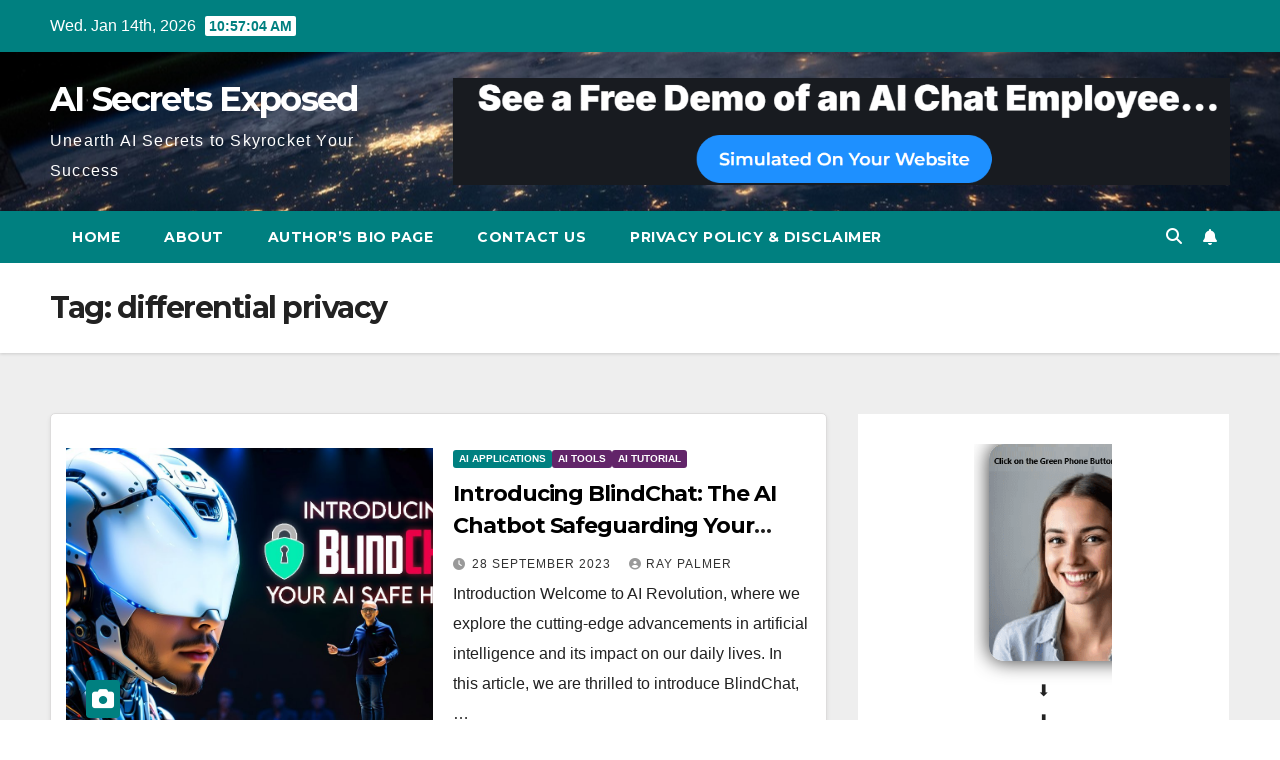

--- FILE ---
content_type: text/html; charset=UTF-8
request_url: https://aisecretsexposed.com/tag/differential-privacy/
body_size: 17741
content:
<!DOCTYPE html>
<html dir="ltr" lang="en-US" prefix="og: https://ogp.me/ns#">
<head>
<meta charset="UTF-8">
<meta name="viewport" content="width=device-width, initial-scale=1">
<link rel="profile" href="https://gmpg.org/xfn/11">
<title>differential privacy | AI Secrets Exposed</title>

		<!-- All in One SEO 4.9.3 - aioseo.com -->
	<meta name="robots" content="max-image-preview:large" />
	<link rel="canonical" href="https://aisecretsexposed.com/tag/differential-privacy/" />
	<meta name="generator" content="All in One SEO (AIOSEO) 4.9.3" />
		<script type="application/ld+json" class="aioseo-schema">
			{"@context":"https:\/\/schema.org","@graph":[{"@type":"BreadcrumbList","@id":"https:\/\/aisecretsexposed.com\/tag\/differential-privacy\/#breadcrumblist","itemListElement":[{"@type":"ListItem","@id":"https:\/\/aisecretsexposed.com#listItem","position":1,"name":"Home","item":"https:\/\/aisecretsexposed.com","nextItem":{"@type":"ListItem","@id":"https:\/\/aisecretsexposed.com\/tag\/differential-privacy\/#listItem","name":"differential privacy"}},{"@type":"ListItem","@id":"https:\/\/aisecretsexposed.com\/tag\/differential-privacy\/#listItem","position":2,"name":"differential privacy","previousItem":{"@type":"ListItem","@id":"https:\/\/aisecretsexposed.com#listItem","name":"Home"}}]},{"@type":"CollectionPage","@id":"https:\/\/aisecretsexposed.com\/tag\/differential-privacy\/#collectionpage","url":"https:\/\/aisecretsexposed.com\/tag\/differential-privacy\/","name":"differential privacy | AI Secrets Exposed","inLanguage":"en-US","isPartOf":{"@id":"https:\/\/aisecretsexposed.com\/#website"},"breadcrumb":{"@id":"https:\/\/aisecretsexposed.com\/tag\/differential-privacy\/#breadcrumblist"}},{"@type":"Organization","@id":"https:\/\/aisecretsexposed.com\/#organization","name":"AI Secrets Exposed","description":"Unearth AI Secrets to Skyrocket Your Success","url":"https:\/\/aisecretsexposed.com\/"},{"@type":"WebSite","@id":"https:\/\/aisecretsexposed.com\/#website","url":"https:\/\/aisecretsexposed.com\/","name":"AI Secrets Exposed","alternateName":"AI Hidden Strategies Unleashed","description":"Unearth AI Secrets to Skyrocket Your Success","inLanguage":"en-US","publisher":{"@id":"https:\/\/aisecretsexposed.com\/#organization"}}]}
		</script>
		<!-- All in One SEO -->

<!-- Jetpack Site Verification Tags -->
<meta name="google-site-verification" content="3Uk6cgHsF3d80hEYogwehQsDv2eUK0orypPQHVJyvIU" />
<meta name="msvalidate.01" content="4A96F9D08DF8522D1108B8BC6020D284" />
<link rel='dns-prefetch' href='//stats.wp.com' />
<link rel='dns-prefetch' href='//fonts.googleapis.com' />
<link rel='dns-prefetch' href='//widgets.wp.com' />
<link rel='dns-prefetch' href='//s0.wp.com' />
<link rel='dns-prefetch' href='//0.gravatar.com' />
<link rel='dns-prefetch' href='//1.gravatar.com' />
<link rel='dns-prefetch' href='//2.gravatar.com' />
<link rel='preconnect' href='//i0.wp.com' />
<link rel='preconnect' href='//c0.wp.com' />
<link rel="alternate" type="application/rss+xml" title="AI Secrets Exposed &raquo; Feed" href="https://aisecretsexposed.com/feed/" />
<link rel="alternate" type="application/rss+xml" title="AI Secrets Exposed &raquo; differential privacy Tag Feed" href="https://aisecretsexposed.com/tag/differential-privacy/feed/" />
		<!-- This site uses the Google Analytics by MonsterInsights plugin v9.11.1 - Using Analytics tracking - https://www.monsterinsights.com/ -->
		<!-- Note: MonsterInsights is not currently configured on this site. The site owner needs to authenticate with Google Analytics in the MonsterInsights settings panel. -->
					<!-- No tracking code set -->
				<!-- / Google Analytics by MonsterInsights -->
		<style id='wp-img-auto-sizes-contain-inline-css'>
img:is([sizes=auto i],[sizes^="auto," i]){contain-intrinsic-size:3000px 1500px}
/*# sourceURL=wp-img-auto-sizes-contain-inline-css */
</style>

<style id='wp-emoji-styles-inline-css'>

	img.wp-smiley, img.emoji {
		display: inline !important;
		border: none !important;
		box-shadow: none !important;
		height: 1em !important;
		width: 1em !important;
		margin: 0 0.07em !important;
		vertical-align: -0.1em !important;
		background: none !important;
		padding: 0 !important;
	}
/*# sourceURL=wp-emoji-styles-inline-css */
</style>
<link rel='stylesheet' id='wp-block-library-css' href='https://c0.wp.com/c/6.9/wp-includes/css/dist/block-library/style.min.css' media='all' />
<style id='global-styles-inline-css'>
:root{--wp--preset--aspect-ratio--square: 1;--wp--preset--aspect-ratio--4-3: 4/3;--wp--preset--aspect-ratio--3-4: 3/4;--wp--preset--aspect-ratio--3-2: 3/2;--wp--preset--aspect-ratio--2-3: 2/3;--wp--preset--aspect-ratio--16-9: 16/9;--wp--preset--aspect-ratio--9-16: 9/16;--wp--preset--color--black: #000000;--wp--preset--color--cyan-bluish-gray: #abb8c3;--wp--preset--color--white: #ffffff;--wp--preset--color--pale-pink: #f78da7;--wp--preset--color--vivid-red: #cf2e2e;--wp--preset--color--luminous-vivid-orange: #ff6900;--wp--preset--color--luminous-vivid-amber: #fcb900;--wp--preset--color--light-green-cyan: #7bdcb5;--wp--preset--color--vivid-green-cyan: #00d084;--wp--preset--color--pale-cyan-blue: #8ed1fc;--wp--preset--color--vivid-cyan-blue: #0693e3;--wp--preset--color--vivid-purple: #9b51e0;--wp--preset--gradient--vivid-cyan-blue-to-vivid-purple: linear-gradient(135deg,rgb(6,147,227) 0%,rgb(155,81,224) 100%);--wp--preset--gradient--light-green-cyan-to-vivid-green-cyan: linear-gradient(135deg,rgb(122,220,180) 0%,rgb(0,208,130) 100%);--wp--preset--gradient--luminous-vivid-amber-to-luminous-vivid-orange: linear-gradient(135deg,rgb(252,185,0) 0%,rgb(255,105,0) 100%);--wp--preset--gradient--luminous-vivid-orange-to-vivid-red: linear-gradient(135deg,rgb(255,105,0) 0%,rgb(207,46,46) 100%);--wp--preset--gradient--very-light-gray-to-cyan-bluish-gray: linear-gradient(135deg,rgb(238,238,238) 0%,rgb(169,184,195) 100%);--wp--preset--gradient--cool-to-warm-spectrum: linear-gradient(135deg,rgb(74,234,220) 0%,rgb(151,120,209) 20%,rgb(207,42,186) 40%,rgb(238,44,130) 60%,rgb(251,105,98) 80%,rgb(254,248,76) 100%);--wp--preset--gradient--blush-light-purple: linear-gradient(135deg,rgb(255,206,236) 0%,rgb(152,150,240) 100%);--wp--preset--gradient--blush-bordeaux: linear-gradient(135deg,rgb(254,205,165) 0%,rgb(254,45,45) 50%,rgb(107,0,62) 100%);--wp--preset--gradient--luminous-dusk: linear-gradient(135deg,rgb(255,203,112) 0%,rgb(199,81,192) 50%,rgb(65,88,208) 100%);--wp--preset--gradient--pale-ocean: linear-gradient(135deg,rgb(255,245,203) 0%,rgb(182,227,212) 50%,rgb(51,167,181) 100%);--wp--preset--gradient--electric-grass: linear-gradient(135deg,rgb(202,248,128) 0%,rgb(113,206,126) 100%);--wp--preset--gradient--midnight: linear-gradient(135deg,rgb(2,3,129) 0%,rgb(40,116,252) 100%);--wp--preset--font-size--small: 13px;--wp--preset--font-size--medium: 20px;--wp--preset--font-size--large: 36px;--wp--preset--font-size--x-large: 42px;--wp--preset--spacing--20: 0.44rem;--wp--preset--spacing--30: 0.67rem;--wp--preset--spacing--40: 1rem;--wp--preset--spacing--50: 1.5rem;--wp--preset--spacing--60: 2.25rem;--wp--preset--spacing--70: 3.38rem;--wp--preset--spacing--80: 5.06rem;--wp--preset--shadow--natural: 6px 6px 9px rgba(0, 0, 0, 0.2);--wp--preset--shadow--deep: 12px 12px 50px rgba(0, 0, 0, 0.4);--wp--preset--shadow--sharp: 6px 6px 0px rgba(0, 0, 0, 0.2);--wp--preset--shadow--outlined: 6px 6px 0px -3px rgb(255, 255, 255), 6px 6px rgb(0, 0, 0);--wp--preset--shadow--crisp: 6px 6px 0px rgb(0, 0, 0);}:root :where(.is-layout-flow) > :first-child{margin-block-start: 0;}:root :where(.is-layout-flow) > :last-child{margin-block-end: 0;}:root :where(.is-layout-flow) > *{margin-block-start: 24px;margin-block-end: 0;}:root :where(.is-layout-constrained) > :first-child{margin-block-start: 0;}:root :where(.is-layout-constrained) > :last-child{margin-block-end: 0;}:root :where(.is-layout-constrained) > *{margin-block-start: 24px;margin-block-end: 0;}:root :where(.is-layout-flex){gap: 24px;}:root :where(.is-layout-grid){gap: 24px;}body .is-layout-flex{display: flex;}.is-layout-flex{flex-wrap: wrap;align-items: center;}.is-layout-flex > :is(*, div){margin: 0;}body .is-layout-grid{display: grid;}.is-layout-grid > :is(*, div){margin: 0;}.has-black-color{color: var(--wp--preset--color--black) !important;}.has-cyan-bluish-gray-color{color: var(--wp--preset--color--cyan-bluish-gray) !important;}.has-white-color{color: var(--wp--preset--color--white) !important;}.has-pale-pink-color{color: var(--wp--preset--color--pale-pink) !important;}.has-vivid-red-color{color: var(--wp--preset--color--vivid-red) !important;}.has-luminous-vivid-orange-color{color: var(--wp--preset--color--luminous-vivid-orange) !important;}.has-luminous-vivid-amber-color{color: var(--wp--preset--color--luminous-vivid-amber) !important;}.has-light-green-cyan-color{color: var(--wp--preset--color--light-green-cyan) !important;}.has-vivid-green-cyan-color{color: var(--wp--preset--color--vivid-green-cyan) !important;}.has-pale-cyan-blue-color{color: var(--wp--preset--color--pale-cyan-blue) !important;}.has-vivid-cyan-blue-color{color: var(--wp--preset--color--vivid-cyan-blue) !important;}.has-vivid-purple-color{color: var(--wp--preset--color--vivid-purple) !important;}.has-black-background-color{background-color: var(--wp--preset--color--black) !important;}.has-cyan-bluish-gray-background-color{background-color: var(--wp--preset--color--cyan-bluish-gray) !important;}.has-white-background-color{background-color: var(--wp--preset--color--white) !important;}.has-pale-pink-background-color{background-color: var(--wp--preset--color--pale-pink) !important;}.has-vivid-red-background-color{background-color: var(--wp--preset--color--vivid-red) !important;}.has-luminous-vivid-orange-background-color{background-color: var(--wp--preset--color--luminous-vivid-orange) !important;}.has-luminous-vivid-amber-background-color{background-color: var(--wp--preset--color--luminous-vivid-amber) !important;}.has-light-green-cyan-background-color{background-color: var(--wp--preset--color--light-green-cyan) !important;}.has-vivid-green-cyan-background-color{background-color: var(--wp--preset--color--vivid-green-cyan) !important;}.has-pale-cyan-blue-background-color{background-color: var(--wp--preset--color--pale-cyan-blue) !important;}.has-vivid-cyan-blue-background-color{background-color: var(--wp--preset--color--vivid-cyan-blue) !important;}.has-vivid-purple-background-color{background-color: var(--wp--preset--color--vivid-purple) !important;}.has-black-border-color{border-color: var(--wp--preset--color--black) !important;}.has-cyan-bluish-gray-border-color{border-color: var(--wp--preset--color--cyan-bluish-gray) !important;}.has-white-border-color{border-color: var(--wp--preset--color--white) !important;}.has-pale-pink-border-color{border-color: var(--wp--preset--color--pale-pink) !important;}.has-vivid-red-border-color{border-color: var(--wp--preset--color--vivid-red) !important;}.has-luminous-vivid-orange-border-color{border-color: var(--wp--preset--color--luminous-vivid-orange) !important;}.has-luminous-vivid-amber-border-color{border-color: var(--wp--preset--color--luminous-vivid-amber) !important;}.has-light-green-cyan-border-color{border-color: var(--wp--preset--color--light-green-cyan) !important;}.has-vivid-green-cyan-border-color{border-color: var(--wp--preset--color--vivid-green-cyan) !important;}.has-pale-cyan-blue-border-color{border-color: var(--wp--preset--color--pale-cyan-blue) !important;}.has-vivid-cyan-blue-border-color{border-color: var(--wp--preset--color--vivid-cyan-blue) !important;}.has-vivid-purple-border-color{border-color: var(--wp--preset--color--vivid-purple) !important;}.has-vivid-cyan-blue-to-vivid-purple-gradient-background{background: var(--wp--preset--gradient--vivid-cyan-blue-to-vivid-purple) !important;}.has-light-green-cyan-to-vivid-green-cyan-gradient-background{background: var(--wp--preset--gradient--light-green-cyan-to-vivid-green-cyan) !important;}.has-luminous-vivid-amber-to-luminous-vivid-orange-gradient-background{background: var(--wp--preset--gradient--luminous-vivid-amber-to-luminous-vivid-orange) !important;}.has-luminous-vivid-orange-to-vivid-red-gradient-background{background: var(--wp--preset--gradient--luminous-vivid-orange-to-vivid-red) !important;}.has-very-light-gray-to-cyan-bluish-gray-gradient-background{background: var(--wp--preset--gradient--very-light-gray-to-cyan-bluish-gray) !important;}.has-cool-to-warm-spectrum-gradient-background{background: var(--wp--preset--gradient--cool-to-warm-spectrum) !important;}.has-blush-light-purple-gradient-background{background: var(--wp--preset--gradient--blush-light-purple) !important;}.has-blush-bordeaux-gradient-background{background: var(--wp--preset--gradient--blush-bordeaux) !important;}.has-luminous-dusk-gradient-background{background: var(--wp--preset--gradient--luminous-dusk) !important;}.has-pale-ocean-gradient-background{background: var(--wp--preset--gradient--pale-ocean) !important;}.has-electric-grass-gradient-background{background: var(--wp--preset--gradient--electric-grass) !important;}.has-midnight-gradient-background{background: var(--wp--preset--gradient--midnight) !important;}.has-small-font-size{font-size: var(--wp--preset--font-size--small) !important;}.has-medium-font-size{font-size: var(--wp--preset--font-size--medium) !important;}.has-large-font-size{font-size: var(--wp--preset--font-size--large) !important;}.has-x-large-font-size{font-size: var(--wp--preset--font-size--x-large) !important;}
/*# sourceURL=global-styles-inline-css */
</style>

<style id='classic-theme-styles-inline-css'>
/*! This file is auto-generated */
.wp-block-button__link{color:#fff;background-color:#32373c;border-radius:9999px;box-shadow:none;text-decoration:none;padding:calc(.667em + 2px) calc(1.333em + 2px);font-size:1.125em}.wp-block-file__button{background:#32373c;color:#fff;text-decoration:none}
/*# sourceURL=/wp-includes/css/classic-themes.min.css */
</style>
<link rel='stylesheet' id='jetpack-instant-search-css' href='https://aisecretsexposed.com/wp-content/plugins/jetpack/jetpack_vendor/automattic/jetpack-search/build/instant-search/jp-search.chunk-main-payload.css?minify=false&#038;ver=62e24c826fcd11ccbe81' media='all' />
<link rel='stylesheet' id='newsup-fonts-css' href='//fonts.googleapis.com/css?family=Montserrat%3A400%2C500%2C700%2C800%7CWork%2BSans%3A300%2C400%2C500%2C600%2C700%2C800%2C900%26display%3Dswap&#038;subset=latin%2Clatin-ext' media='all' />
<link rel='stylesheet' id='bootstrap-css' href='https://aisecretsexposed.com/wp-content/themes/newsup/css/bootstrap.css?ver=6.9' media='all' />
<link rel='stylesheet' id='newsup-style-css' href='https://aisecretsexposed.com/wp-content/themes/newspaperex/style.css?ver=6.9' media='all' />
<link rel='stylesheet' id='font-awesome-5-all-css' href='https://aisecretsexposed.com/wp-content/themes/newsup/css/font-awesome/css/all.min.css?ver=6.9' media='all' />
<link rel='stylesheet' id='font-awesome-4-shim-css' href='https://aisecretsexposed.com/wp-content/themes/newsup/css/font-awesome/css/v4-shims.min.css?ver=6.9' media='all' />
<link rel='stylesheet' id='owl-carousel-css' href='https://aisecretsexposed.com/wp-content/themes/newsup/css/owl.carousel.css?ver=6.9' media='all' />
<link rel='stylesheet' id='smartmenus-css' href='https://aisecretsexposed.com/wp-content/themes/newsup/css/jquery.smartmenus.bootstrap.css?ver=6.9' media='all' />
<link rel='stylesheet' id='newsup-custom-css-css' href='https://aisecretsexposed.com/wp-content/themes/newsup/inc/ansar/customize/css/customizer.css?ver=1.0' media='all' />
<link rel='stylesheet' id='jetpack_likes-css' href='https://c0.wp.com/p/jetpack/15.4/modules/likes/style.css' media='all' />
<link rel='stylesheet' id='newsup-style-parent-css' href='https://aisecretsexposed.com/wp-content/themes/newsup/style.css?ver=6.9' media='all' />
<link rel='stylesheet' id='newspaperex-style-css' href='https://aisecretsexposed.com/wp-content/themes/newspaperex/style.css?ver=1.0' media='all' />
<link rel='stylesheet' id='newspaperex-default-css-css' href='https://aisecretsexposed.com/wp-content/themes/newspaperex/css/colors/default.css?ver=6.9' media='all' />
<script src="https://c0.wp.com/c/6.9/wp-includes/js/jquery/jquery.min.js" id="jquery-core-js"></script>
<script src="https://c0.wp.com/c/6.9/wp-includes/js/jquery/jquery-migrate.min.js" id="jquery-migrate-js"></script>
<script src="https://aisecretsexposed.com/wp-content/themes/newsup/js/navigation.js?ver=6.9" id="newsup-navigation-js"></script>
<script src="https://aisecretsexposed.com/wp-content/themes/newsup/js/bootstrap.js?ver=6.9" id="bootstrap-js"></script>
<script src="https://aisecretsexposed.com/wp-content/themes/newsup/js/owl.carousel.min.js?ver=6.9" id="owl-carousel-min-js"></script>
<script src="https://aisecretsexposed.com/wp-content/themes/newsup/js/jquery.smartmenus.js?ver=6.9" id="smartmenus-js-js"></script>
<script src="https://aisecretsexposed.com/wp-content/themes/newsup/js/jquery.smartmenus.bootstrap.js?ver=6.9" id="bootstrap-smartmenus-js-js"></script>
<script src="https://aisecretsexposed.com/wp-content/themes/newsup/js/jquery.marquee.js?ver=6.9" id="newsup-marquee-js-js"></script>
<script src="https://aisecretsexposed.com/wp-content/themes/newsup/js/main.js?ver=6.9" id="newsup-main-js-js"></script>
<link rel="https://api.w.org/" href="https://aisecretsexposed.com/wp-json/" /><link rel="alternate" title="JSON" type="application/json" href="https://aisecretsexposed.com/wp-json/wp/v2/tags/2517" /><link rel="EditURI" type="application/rsd+xml" title="RSD" href="https://aisecretsexposed.com/xmlrpc.php?rsd" />
<meta name="generator" content="WordPress 6.9" />
<!-- MagenetMonetization V: 1.0.29.3--><!-- MagenetMonetization 1 --><!-- MagenetMonetization 1.1 -->
        <script type="application/ld+json">
    {
      "@context": "http://schema.org",
      "@type": "VideoObject",
      "name": "Introducing BlindChat: The AI Chatbot Safeguarding Your Privacy and Secrets!",
      "description": "Introduction Welcome to AI Revolution, where we explore the cutting-edge advancements in artificial intelligence and its impact on our daily lives. In this article, we are thrilled to introduce BlindChat, a revolutionary AI chatbot that prioritizes user privacy and ensures&hellip;",
      "thumbnailUrl": "https:\/\/i0.wp.com\/aisecretsexposed.com\/wp-content\/uploads\/2023\/09\/introducing-blindchat-the-ai-chatbot-that-hides-all-your-secrets-WcfluFI0JUQ.jpg?fit=1280%2C720&ssl=1",
      "uploadDate": "2023-09-28",
      "url": "https:\/\/aisecretsexposed.com\/introducing-blindchat-the-ai-chatbot-safeguarding-your-privacy-and-secrets\/",
      "embedUrl": "https:\/\/www.youtube.com\/embed\/WcfluFI0JUQ?feature=oembed&autoplay=0&showinfo=0&rel=1&autohide=1&controls=1&fs=1&theme=&hl=en-us",
      "creator": {
        "@type": "Person",
        "name": "AI Revolution"      }
    }

        </script>


        	<style>img#wpstats{display:none}</style>
		 
<style type="text/css" id="custom-background-css">
    .wrapper { background-color: #eee; }
</style>
    <style type="text/css">
            body .site-title a,
        body .site-description {
            color: ##143745;
        }

        .site-branding-text .site-title a {
                font-size: px;
            }

            @media only screen and (max-width: 640px) {
                .site-branding-text .site-title a {
                    font-size: 40px;

                }
            }

            @media only screen and (max-width: 375px) {
                .site-branding-text .site-title a {
                    font-size: 32px;

                }
            }

        </style>
    </head>
<body class="archive tag tag-differential-privacy tag-2517 wp-embed-responsive wp-theme-newsup wp-child-theme-newspaperex jps-theme-newspaperex hfeed ta-hide-date-author-in-list" >
<div id="page" class="site">
<a class="skip-link screen-reader-text" href="#content">
Skip to content</a>
    <div class="wrapper" id="custom-background-css">
        <header class="mg-headwidget">
            <!--==================== TOP BAR ====================-->
            <div class="mg-head-detail hidden-xs">
    <div class="container-fluid">
        <div class="row">
                        <div class="col-md-6 col-xs-12">
                <ul class="info-left">
                                <li>Wed. Jan 14th, 2026                 <span  id="time" class="time"></span>
                        </li>
                        </ul>

                           </div>


                        <div class="col-md-6 col-xs-12">
                <ul class="mg-social info-right">
                    
                                                                                                                                      
                                      </ul>
            </div>
                    </div>
    </div>
</div>
            <div class="clearfix"></div>
                        <div class="mg-nav-widget-area-back" style='background-image: url("https://aisecretsexposed.com/wp-content/themes/newspaperex/images/head-back.jpg" );'>
                        <div class="overlay">
              <div class="inner"  style="background-color:;" > 
                <div class="container-fluid">
                    <div class="mg-nav-widget-area">
                        <div class="row align-items-center">
                                                        <div class="col-md-4">
                               <div class="navbar-header">                                  <div class="site-logo">
                                                                      </div>
                                  <div class="site-branding-text ">
                                                                            <p class="site-title"> <a href="https://aisecretsexposed.com/" rel="home">AI Secrets Exposed</a></p>
                                                                            <p class="site-description">Unearth AI Secrets to Skyrocket Your Success</p>
                                  </div> 
                                </div>
                            </div>
                                        <div class="col-md-8">
                                 <div class="header-ads">
                        <a class="pull-right" href="https://dreamsbusinesscloud.com/?refid=AA1920"
                            target="_blank"  >
                            <img width="1145" height="158" src="https://i0.wp.com/aisecretsexposed.com/wp-content/uploads/2025/08/cropped-cropped-ai-on-your-web-site.png?fit=1145%2C158&amp;ssl=1" class="attachment-full size-full" alt="" decoding="async" fetchpriority="high" srcset="https://i0.wp.com/aisecretsexposed.com/wp-content/uploads/2025/08/cropped-cropped-ai-on-your-web-site.png?w=1145&amp;ssl=1 1145w, https://i0.wp.com/aisecretsexposed.com/wp-content/uploads/2025/08/cropped-cropped-ai-on-your-web-site.png?resize=300%2C41&amp;ssl=1 300w, https://i0.wp.com/aisecretsexposed.com/wp-content/uploads/2025/08/cropped-cropped-ai-on-your-web-site.png?resize=1024%2C141&amp;ssl=1 1024w, https://i0.wp.com/aisecretsexposed.com/wp-content/uploads/2025/08/cropped-cropped-ai-on-your-web-site.png?resize=768%2C106&amp;ssl=1 768w" sizes="(max-width: 1145px) 100vw, 1145px" />                        </a>
                    </div>
                                

            </div>
            <!-- Trending line END -->
                                    </div>
                    </div>
                </div>
              </div>
              </div>
          </div>
    <div class="mg-menu-full">
      <nav class="navbar navbar-expand-lg navbar-wp">
        <div class="container-fluid flex-row">
          <!-- Right nav -->
              <div class="m-header pl-3 ml-auto my-2 my-lg-0 position-relative align-items-center">
                                    <a class="mobilehomebtn" href="https://aisecretsexposed.com"><span class="fa fa-home"></span></a>
                  
                                    <!-- Search -->
                  <div class="dropdown ml-auto show mg-search-box pr-3">
                      <a class="dropdown-toggle msearch ml-auto" href="#" role="button" id="dropdownMenuLink" data-toggle="dropdown" aria-haspopup="true" aria-expanded="false">
                          <i class="fa fa-search"></i>
                      </a>
                      <div class="dropdown-menu searchinner" aria-labelledby="dropdownMenuLink">
                        <form role="search" method="get" id="searchform" action="https://aisecretsexposed.com/">
  <div class="input-group">
    <input type="search" class="form-control" placeholder="Search" value="" name="s" />
    <span class="input-group-btn btn-default">
    <button type="submit" class="btn"> <i class="fas fa-search"></i> </button>
    </span> </div>
</form>                      </div>
                  </div>
                    <!-- /Search -->
                                    <!-- Subscribe Button -->
                  <a href="#"  target="_blank"   class="btn-bell btn-theme mx-2"><i class="fa fa-bell"></i></a>
                <!-- /Subscribe Button -->
                                    <!-- navbar-toggle -->
                  <button class="navbar-toggler" type="button" data-toggle="collapse" data-target="#navbar-wp" aria-controls="navbarSupportedContent" aria-expanded="false" aria-label="Toggle navigation">
                    <i class="fa fa-bars"></i>
                  </button>
                  <!-- /navbar-toggle -->
              </div>
              <!-- /Right nav --> 
    
            <div class="collapse navbar-collapse" id="navbar-wp">
              <div class="d-md-block">
            <ul class="nav navbar-nav mr-auto"><li class="nav-item menu-item "><a class="nav-link " href="https://aisecretsexposed.com/" title="Home">Home</a></li><li class="nav-item menu-item page_item dropdown page-item-255"><a class="nav-link" href="https://aisecretsexposed.com/about-ai-secrets-exposed/">About</a></li><li class="nav-item menu-item page_item dropdown page-item-260"><a class="nav-link" href="https://aisecretsexposed.com/authors-bio-page/">Author&#8217;s Bio Page</a></li><li class="nav-item menu-item page_item dropdown page-item-270"><a class="nav-link" href="https://aisecretsexposed.com/contact-us/">Contact Us</a></li><li class="nav-item menu-item page_item dropdown page-item-264"><a class="nav-link" href="https://aisecretsexposed.com/privacy-policy-disclaimer/">Privacy Policy &#038; Disclaimer</a></li></ul>
          </div>    
            </div>

          <!-- Right nav -->
              <div class="d-none d-lg-block pl-3 ml-auto my-2 my-lg-0 position-relative align-items-center">
                                  <!-- Search -->
                  <div class="dropdown show mg-search-box pr-2">
                      <a class="dropdown-toggle msearch ml-auto" href="#" role="button" id="dropdownMenuLink" data-toggle="dropdown" aria-haspopup="true" aria-expanded="false">
                          <i class="fa fa-search"></i>
                      </a>
                      <div class="dropdown-menu searchinner" aria-labelledby="dropdownMenuLink">
                        <form role="search" method="get" id="searchform" action="https://aisecretsexposed.com/">
  <div class="input-group">
    <input type="search" class="form-control" placeholder="Search" value="" name="s" />
    <span class="input-group-btn btn-default">
    <button type="submit" class="btn"> <i class="fas fa-search"></i> </button>
    </span> </div>
</form>                      </div>
                  </div>
              </div>
              <!-- /Search -->
                            <!-- Subscribe Button -->
                <a href="#"  target="_blank"   class="btn-bell btn-theme d-none d-lg-block mx-2"><i class="fa fa-bell"></i></a>
              <!-- /Subscribe Button -->
                            <!-- /Right nav -->  
          </div>
      </nav> <!-- /Navigation -->
    </div>
</header>
<div class="clearfix"></div>
 <!--==================== Newsup breadcrumb section ====================-->
<div class="mg-breadcrumb-section" style='background: url("https://aisecretsexposed.com/wp-content/themes/newspaperex/images/head-back.jpg" ) repeat scroll center 0 #143745;'>
   <div class="overlay">       <div class="container-fluid">
        <div class="row">
          <div class="col-md-12 col-sm-12">
            <div class="mg-breadcrumb-title">
              <h1 class="title">Tag: <span>differential privacy</span></h1>            </div>
          </div>
        </div>
      </div>
   </div> </div>
<div class="clearfix"></div><!--container-->
    <div id="content" class="container-fluid archive-class">
        <!--row-->
            <div class="row">
                                    <div class="col-md-8">
                <!-- mg-posts-sec mg-posts-modul-6 -->
<div class="mg-posts-sec mg-posts-modul-6">
    <!-- mg-posts-sec-inner -->
    <div class="mg-posts-sec-inner">
                    <article id="post-1081" class="d-md-flex mg-posts-sec-post align-items-center post-1081 post type-post status-publish format-standard has-post-thumbnail hentry category-ai-applications category-ai-tools category-ai-tutorial tag-ai tag-ai-api tag-ai-chat tag-ai-chatbots tag-ai-news tag-ai-revolution tag-ai-update tag-bard tag-blindchat tag-chatbot tag-chatgpt tag-claude-ai tag-conversational-ai tag-data-privacy tag-data-security tag-differential-privacy tag-encrypted-chat tag-federated-learning tag-flan-t5 tag-gpt-3 tag-homomorphic-encryption tag-llm-model tag-on-device-ai tag-open-source-ai tag-private-chat tag-remote-server-ai tag-secure-enclaves tag-zero-trust-ai">
                        <div class="col-12 col-md-6">
            <div class="mg-post-thumb back-img md" style="background-image: url('https://aisecretsexposed.com/wp-content/uploads/2023/09/introducing-blindchat-the-ai-chatbot-that-hides-all-your-secrets-WcfluFI0JUQ.jpg');">
                <span class="post-form"><i class="fas fa-camera"></i></span>                <a class="link-div" href="https://aisecretsexposed.com/introducing-blindchat-the-ai-chatbot-safeguarding-your-privacy-and-secrets/"></a>
            </div> 
        </div>
                        <div class="mg-sec-top-post py-3 col">
                    <div class="mg-blog-category"><a class="newsup-categories category-color-1" href="https://aisecretsexposed.com/category/ai-applications/" alt="View all posts in AI Applications"> 
                                 AI Applications
                             </a><a class="newsup-categories category-color-3" href="https://aisecretsexposed.com/category/ai-tools/" alt="View all posts in AI Tools"> 
                                 AI Tools
                             </a><a class="newsup-categories category-color-3" href="https://aisecretsexposed.com/category/ai-tutorial/" alt="View all posts in AI Tutorial"> 
                                 AI Tutorial
                             </a></div> 
                    <h4 class="entry-title title"><a href="https://aisecretsexposed.com/introducing-blindchat-the-ai-chatbot-safeguarding-your-privacy-and-secrets/">Introducing BlindChat: The AI Chatbot Safeguarding Your Privacy and Secrets!</a></h4>
                            <div class="mg-blog-meta"> 
                    <span class="mg-blog-date"><i class="fas fa-clock"></i>
            <a href="https://aisecretsexposed.com/2023/09/">
                28 September 2023            </a>
        </span>
            <a class="auth" href="https://aisecretsexposed.com/author/raypalmer/">
            <i class="fas fa-user-circle"></i>Ray Palmer        </a>
            </div> 
                        <div class="mg-content">
                        <p>Introduction Welcome to AI Revolution, where we explore the cutting-edge advancements in artificial intelligence and its impact on our daily lives. In this article, we are thrilled to introduce BlindChat,&hellip;</p>
                    </div>
                </div>
            </article>
            
        <div class="col-md-12 text-center d-flex justify-content-center">
                                        
        </div>
            </div>
    <!-- // mg-posts-sec-inner -->
</div>
<!-- // mg-posts-sec block_6 -->             </div>
                            <aside class="col-md-4 sidebar-sticky">
                <!-- MagenetMonetization 4 -->
<aside id="secondary" class="widget-area" role="complementary">
	<div id="sidebar-right" class="mg-sidebar">
		<!-- MagenetMonetization 5 --><div id="custom_html-9" class="widget_text mg-widget widget_custom_html"><div class="textwidget custom-html-widget"><center>
<!-- RIGHT: EMILY -->
<div class="col-md-5 col-sm-12 text-center" style="margin-top:20px; overflow:hidden;">

<img data-recalc-dims="1"
      src="https://i0.wp.com/assets.cdn.filesafe.space/ud0CiebuzIQ7oIGtwnAZ/media/5e97cbc9-eb26-4a27-abdf-8e5b74f1573d.png?w=640&#038;ssl=1"
      alt="Emily AI Assistant"
      class="img-responsive center-block"
      style="max-width:200px; border-radius:15px; box-shadow:0 0 20px rgba(0,0,0,0.8);"
    />

<!-- ARROWS -->
<div class="arrow-container" style="margin-top:15px; margin-bottom:15px;">
<div class="arrow">⬇️</div>
<div class="arrow">⬇️</div>
<div class="arrow">⬇️</div>
</div>

<!-- EMILY AI FRAME -->
<div
      style="
        display:inline-block;
        transform:scale(1.4);
        -webkit-transform:scale(1.4);
        transform-origin:center;
        overflow:hidden;
        width:120px;
        height:120px;
      "
    >
<iframe
        src="https://iframes.ai/o/1763743611215x985966087255359500?color=10A37F&icon="
        allow="microphone"
        style="
          width:120px;
          height:120px;
          border:none;
          overflow:hidden;
          display:block;
        "
      ></iframe>
</div>

</div>
</center></div></div><!-- MagenetMonetization 5 --><div id="custom_html-7" class="widget_text mg-widget widget_custom_html"><div class="textwidget custom-html-widget"><div style="text-align:center;">
<a href="https://superaffiliatevault.com/Get-Started-Now">
		<img data-recalc-dims="1"
      src="https://i0.wp.com/superaffiliatevault.com/wp-content/uploads/2025/12/AI-VIRAL-DOWNLINE.png?w=640&#038;ssl=1"
      alt="AI Viral Downline - Get Started Now"
      style="border:0; max-width:100%; height:auto;"
    />
</a>
</div></div></div><!-- MagenetMonetization 5 --><div id="custom_html-3" class="widget_text mg-widget widget_custom_html"><div class="textwidget custom-html-widget"><center><a href="https://aisecretsexposed.com/jasper-ai" target="_blank"><img data-recalc-dims="1" src="https://i0.wp.com/aisecretsexposed.com/wp-content/uploads/2023/08/jasper-ai-banner.png?w=640"></a></center></div></div><!-- MagenetMonetization 5 --><div id="text-3" class="mg-widget widget_text">			<div class="textwidget"><p>Affiliate Disclaimer: We may earn a commission for purchases made through links on our website. The price of the product is the same whether or not you use our affiliate link. Thanks for your support.</p>
</div>
		</div><!-- MagenetMonetization 5 --><div id="custom_html-11" class="widget_text mg-widget widget_custom_html"><div class="textwidget custom-html-widget"><div style="text-align:center;">
<a href="https://superaffiliatevault.com/Get-Started-Now">
		<img data-recalc-dims="1"
      src="https://i0.wp.com/superaffiliatevault.com/wp-content/uploads/2025/12/AI-VIRAL-DOWNLINE.png?w=640&#038;ssl=1"
      alt="AI Viral Downline - Get Started Now"
      style="border:0; max-width:100%; height:auto;"
    />
</a>
</div></div></div>	</div>
</aside><!-- #secondary -->
            </aside>
                    </div>
        <!--/row-->
    </div>
<!--container-->
<!-- wmm d -->  <div class="container-fluid mr-bot40 mg-posts-sec-inner">
        <div class="missed-inner">
        <div class="row">
                        <div class="col-md-12">
                <div class="mg-sec-title">
                    <!-- mg-sec-title -->
                    <h4>You missed</h4>
                </div>
            </div>
                            <!--col-md-3-->
                <div class="col-lg-3 col-sm-6 pulse animated">
               <div class="mg-blog-post-3 minh back-img mb-lg-0" 
                                                        style="background-image: url('https://aisecretsexposed.com/wp-content/uploads/2026/01/what-ai-in-2026-will-look-like-2tTIiw8bea4.jpg');" >
                            <a class="link-div" href="https://aisecretsexposed.com/how-artificial-intelligence-will-evolve-by-2026/"></a>
                    <div class="mg-blog-inner">
                      <div class="mg-blog-category">
                      <div class="mg-blog-category"><a class="newsup-categories category-color-1" href="https://aisecretsexposed.com/category/ai-news/" alt="View all posts in AI News"> 
                                 AI News
                             </a></div>                      </div>
                      <h4 class="title"> <a href="https://aisecretsexposed.com/how-artificial-intelligence-will-evolve-by-2026/" title="Permalink to: How Artificial Intelligence Will Evolve by 2026"> How Artificial Intelligence Will Evolve by 2026</a> </h4>
                              <div class="mg-blog-meta"> 
                    <span class="mg-blog-date"><i class="fas fa-clock"></i>
            <a href="https://aisecretsexposed.com/2026/01/">
                14 January 2026            </a>
        </span>
            <a class="auth" href="https://aisecretsexposed.com/author/lynnchandler/">
            <i class="fas fa-user-circle"></i>Lynn Chandler        </a>
            </div> 
                        </div>
                </div>
            </div>
            <!--/col-md-3-->
                         <!--col-md-3-->
                <div class="col-lg-3 col-sm-6 pulse animated">
               <div class="mg-blog-post-3 minh back-img mb-lg-0" 
                                                        style="background-image: url('https://aisecretsexposed.com/wp-content/uploads/2026/01/finally-a-model-designed-for-creative-writing-PzAE6yO6Wks.jpg');" >
                            <a class="link-div" href="https://aisecretsexposed.com/introducing-a-model-tailored-for-creative-writing-a-game-changer-for-authors/"></a>
                    <div class="mg-blog-inner">
                      <div class="mg-blog-category">
                      <div class="mg-blog-category"><a class="newsup-categories category-color-1" href="https://aisecretsexposed.com/category/ai-applications/" alt="View all posts in AI Applications"> 
                                 AI Applications
                             </a><a class="newsup-categories category-color-3" href="https://aisecretsexposed.com/category/ai-tools/" alt="View all posts in AI Tools"> 
                                 AI Tools
                             </a><a class="newsup-categories category-color-3" href="https://aisecretsexposed.com/category/ai-tutorial/" alt="View all posts in AI Tutorial"> 
                                 AI Tutorial
                             </a></div>                      </div>
                      <h4 class="title"> <a href="https://aisecretsexposed.com/introducing-a-model-tailored-for-creative-writing-a-game-changer-for-authors/" title="Permalink to: Introducing a Model Tailored for Creative Writing: A Game Changer for Authors!"> Introducing a Model Tailored for Creative Writing: A Game Changer for Authors!</a> </h4>
                              <div class="mg-blog-meta"> 
                    <span class="mg-blog-date"><i class="fas fa-clock"></i>
            <a href="https://aisecretsexposed.com/2026/01/">
                14 January 2026            </a>
        </span>
            <a class="auth" href="https://aisecretsexposed.com/author/lynnchandler/">
            <i class="fas fa-user-circle"></i>Lynn Chandler        </a>
            </div> 
                        </div>
                </div>
            </div>
            <!--/col-md-3-->
                         <!--col-md-3-->
                <div class="col-lg-3 col-sm-6 pulse animated">
               <div class="mg-blog-post-3 minh back-img mb-lg-0" 
                                                        style="background-image: url('https://aisecretsexposed.com/wp-content/uploads/2026/01/microsoft-shocks-ai-world-china-ai-is-now-too-powerful-vcUBUQOyzFI.jpg');" >
                            <a class="link-div" href="https://aisecretsexposed.com/microsoft-stuns-the-ai-community-chinas-ai-dominance-raises-concerns/"></a>
                    <div class="mg-blog-inner">
                      <div class="mg-blog-category">
                      <div class="mg-blog-category"><a class="newsup-categories category-color-3" href="https://aisecretsexposed.com/category/ai-tutorial/" alt="View all posts in AI Tutorial"> 
                                 AI Tutorial
                             </a></div>                      </div>
                      <h4 class="title"> <a href="https://aisecretsexposed.com/microsoft-stuns-the-ai-community-chinas-ai-dominance-raises-concerns/" title="Permalink to: Microsoft Stuns the AI Community: China&#8217;s AI Dominance Raises Concerns"> Microsoft Stuns the AI Community: China&#8217;s AI Dominance Raises Concerns</a> </h4>
                              <div class="mg-blog-meta"> 
                    <span class="mg-blog-date"><i class="fas fa-clock"></i>
            <a href="https://aisecretsexposed.com/2026/01/">
                13 January 2026            </a>
        </span>
            <a class="auth" href="https://aisecretsexposed.com/author/lynnchandler/">
            <i class="fas fa-user-circle"></i>Lynn Chandler        </a>
            </div> 
                        </div>
                </div>
            </div>
            <!--/col-md-3-->
                         <!--col-md-3-->
                <div class="col-lg-3 col-sm-6 pulse animated">
               <div class="mg-blog-post-3 minh back-img mb-lg-0" 
                                                        style="background-image: url('https://aisecretsexposed.com/wp-content/uploads/2026/01/the-holy-grail-of-open-source-ai-video-is-here-ltx-2-27UAb_Tlv4E.jpg');" >
                            <a class="link-div" href="https://aisecretsexposed.com/introducing-the-ultimate-open-source-ai-video-tool-ltx-2-the-pinnacle-of-innovation/"></a>
                    <div class="mg-blog-inner">
                      <div class="mg-blog-category">
                      <div class="mg-blog-category"><a class="newsup-categories category-color-1" href="https://aisecretsexposed.com/category/ai-applications/" alt="View all posts in AI Applications"> 
                                 AI Applications
                             </a><a class="newsup-categories category-color-2" href="https://aisecretsexposed.com/category/ai-courses-training/" alt="View all posts in AI Courses &amp; Training"> 
                                 AI Courses &amp; Training
                             </a><a class="newsup-categories category-color-1" href="https://aisecretsexposed.com/category/ai-news/" alt="View all posts in AI News"> 
                                 AI News
                             </a><a class="newsup-categories category-color-3" href="https://aisecretsexposed.com/category/ai-tools/" alt="View all posts in AI Tools"> 
                                 AI Tools
                             </a><a class="newsup-categories category-color-3" href="https://aisecretsexposed.com/category/ai-tutorial/" alt="View all posts in AI Tutorial"> 
                                 AI Tutorial
                             </a></div>                      </div>
                      <h4 class="title"> <a href="https://aisecretsexposed.com/introducing-the-ultimate-open-source-ai-video-tool-ltx-2-the-pinnacle-of-innovation/" title="Permalink to: Introducing the Ultimate Open Source AI Video Tool: LTX-2 &#8211; The Pinnacle of Innovation"> Introducing the Ultimate Open Source AI Video Tool: LTX-2 &#8211; The Pinnacle of Innovation</a> </h4>
                              <div class="mg-blog-meta"> 
                    <span class="mg-blog-date"><i class="fas fa-clock"></i>
            <a href="https://aisecretsexposed.com/2026/01/">
                13 January 2026            </a>
        </span>
            <a class="auth" href="https://aisecretsexposed.com/author/lynnchandler/">
            <i class="fas fa-user-circle"></i>Lynn Chandler        </a>
            </div> 
                        </div>
                </div>
            </div>
            <!--/col-md-3-->
                     

                </div>
            </div>
        </div>
<!--==================== FOOTER AREA ====================-->
        <footer> 
            <div class="overlay" style="background-color: ;">
                <!--Start mg-footer-widget-area-->
                                 <!--End mg-footer-widget-area-->
                <!--Start mg-footer-widget-area-->
                <div class="mg-footer-bottom-area">
                    <div class="container-fluid">
                        <div class="divide-line"></div>
                        <div class="row align-items-center">
                            <!--col-md-4-->
                            <div class="col-md-6">
                                <div class="site-logo">
                                                                    </div>
                                                                    <div class="site-branding-text">
                                        <h1 class="site-title"> <a href="https://aisecretsexposed.com/" rel="home">AI Secrets Exposed</a></h1>
                                        <p class="site-description">Unearth AI Secrets to Skyrocket Your Success</p>
                                    </div>
                                                            </div>

                             
                            <div class="col-md-6 text-right text-xs">
                                
                                <ul class="mg-social">
                                                                        <a target="_blank" href="">
                                                                        <a target="_blank"  href="">
                                                                         
                                                                    </ul>


                            </div>
                            <!--/col-md-4-->  
                             
                        </div>
                        <!--/row-->
                    </div>
                    <!--/container-->
                </div>
                <!--End mg-footer-widget-area-->

                <div class="mg-footer-copyright">
                    <div class="container-fluid">
                        <div class="row">
                                                      <div class="col-md-6 text-xs">
                                                            <p>
                                <a href="https://wordpress.org/">
								Proudly powered by WordPress								</a>
								<span class="sep"> | </span>
								Theme: Newspaperex by <a href="https://themeansar.com/" rel="designer">Themeansar</a>.								</p>
                            </div> 


                                                        <div class="col-md-6 text-right text-xs">
                                <ul class="info-right"><li class="nav-item menu-item "><a class="nav-link " href="https://aisecretsexposed.com/" title="Home">Home</a></li><li class="nav-item menu-item page_item dropdown page-item-255"><a class="nav-link" href="https://aisecretsexposed.com/about-ai-secrets-exposed/">About</a></li><li class="nav-item menu-item page_item dropdown page-item-260"><a class="nav-link" href="https://aisecretsexposed.com/authors-bio-page/">Author&#8217;s Bio Page</a></li><li class="nav-item menu-item page_item dropdown page-item-270"><a class="nav-link" href="https://aisecretsexposed.com/contact-us/">Contact Us</a></li><li class="nav-item menu-item page_item dropdown page-item-264"><a class="nav-link" href="https://aisecretsexposed.com/privacy-policy-disclaimer/">Privacy Policy &#038; Disclaimer</a></li></ul>
                            </div>
                                                    </div>
                    </div>
                </div>
            </div>
            <!--/overlay-->
        </footer>
        <!--/footer-->
    </div>
    <!--/wrapper-->
    <!--Scroll To Top-->
    <a href="#" class="ta_upscr bounceInup animated"><i class="fa fa-angle-up"></i></a>
    <!--/Scroll To Top-->
<!-- /Scroll To Top -->
<script type="speculationrules">
{"prefetch":[{"source":"document","where":{"and":[{"href_matches":"/*"},{"not":{"href_matches":["/wp-*.php","/wp-admin/*","/wp-content/uploads/*","/wp-content/*","/wp-content/plugins/*","/wp-content/themes/newspaperex/*","/wp-content/themes/newsup/*","/*\\?(.+)"]}},{"not":{"selector_matches":"a[rel~=\"nofollow\"]"}},{"not":{"selector_matches":".no-prefetch, .no-prefetch a"}}]},"eagerness":"conservative"}]}
</script>
		<div class="jetpack-instant-search__widget-area" style="display: none">
							<!-- MagenetMonetization 5 --><div id="jetpack-search-filters-1" class="widget jetpack-filters widget_search">			<div id="jetpack-search-filters-1-wrapper" class="jetpack-instant-search-wrapper">
		</div></div>					</div>
		<script>
jQuery('a,input').bind('focus', function() {
    if(!jQuery(this).closest(".menu-item").length && ( jQuery(window).width() <= 992) ) {
    jQuery('.navbar-collapse').removeClass('show');
}})
</script>
	<style>
		.wp-block-search .wp-block-search__label::before, .mg-widget .wp-block-group h2:before, .mg-sidebar .mg-widget .wtitle::before, .mg-sec-title h4::before, footer .mg-widget h6::before {
			background: inherit;
		}
	</style>
		<script>
	/(trident|msie)/i.test(navigator.userAgent)&&document.getElementById&&window.addEventListener&&window.addEventListener("hashchange",function(){var t,e=location.hash.substring(1);/^[A-z0-9_-]+$/.test(e)&&(t=document.getElementById(e))&&(/^(?:a|select|input|button|textarea)$/i.test(t.tagName)||(t.tabIndex=-1),t.focus())},!1);
	</script>
	<script src="https://c0.wp.com/c/6.9/wp-includes/js/dist/hooks.min.js" id="wp-hooks-js"></script>
<script src="https://c0.wp.com/c/6.9/wp-includes/js/dist/i18n.min.js" id="wp-i18n-js"></script>
<script id="wp-i18n-js-after">
wp.i18n.setLocaleData( { 'text direction\u0004ltr': [ 'ltr' ] } );
//# sourceURL=wp-i18n-js-after
</script>
<script src="https://aisecretsexposed.com/wp-content/plugins/jetpack/jetpack_vendor/automattic/jetpack-assets/build/i18n-loader.js?minify=true&amp;ver=517685b2423141b3a0a3" id="wp-jp-i18n-loader-js"></script>
<script id="wp-jp-i18n-loader-js-after">
wp.jpI18nLoader.state = {"baseUrl":"https://aisecretsexposed.com/wp-content/languages/","locale":"en_US","domainMap":{"jetpack-admin-ui":"plugins/jetpack-boost","jetpack-assets":"plugins/jetpack","jetpack-boost-core":"plugins/jetpack-boost","jetpack-boost-speed-score":"plugins/jetpack-boost","jetpack-config":"plugins/jetpack-boost","jetpack-connection":"plugins/jetpack","jetpack-explat":"plugins/jetpack","jetpack-image-cdn":"plugins/jetpack-boost","jetpack-ip":"plugins/jetpack-boost","jetpack-jitm":"plugins/jetpack","jetpack-licensing":"plugins/jetpack","jetpack-my-jetpack":"plugins/jetpack","jetpack-password-checker":"plugins/jetpack-boost","jetpack-plugin-deactivation":"plugins/jetpack-boost","jetpack-plugins-installer":"plugins/jetpack-boost","jetpack-protect-models":"plugins/jetpack-boost","jetpack-protect-status":"plugins/jetpack-boost","jetpack-schema":"plugins/jetpack-boost","jetpack-sync":"plugins/jetpack","jetpack-wp-js-data-sync":"plugins/jetpack-boost","jetpack-account-protection":"plugins/jetpack","jetpack-backup-pkg":"plugins/jetpack","jetpack-blaze":"plugins/jetpack","jetpack-block-delimiter":"plugins/jetpack","jetpack-classic-theme-helper":"plugins/jetpack","jetpack-compat":"plugins/jetpack","jetpack-external-connections":"plugins/jetpack","jetpack-external-media":"plugins/jetpack","jetpack-forms":"plugins/jetpack","jetpack-import":"plugins/jetpack","jetpack-jwt":"plugins/jetpack","jetpack-masterbar":"plugins/jetpack","jetpack-newsletter":"plugins/jetpack","jetpack-paypal-payments":"plugins/jetpack","jetpack-post-list":"plugins/jetpack","jetpack-publicize-pkg":"plugins/jetpack","jetpack-search-pkg":"plugins/jetpack","jetpack-stats":"plugins/jetpack","jetpack-stats-admin":"plugins/jetpack","jetpack-subscribers-dashboard":"plugins/jetpack","jetpack-videopress-pkg":"plugins/jetpack","jetpack-waf":"plugins/jetpack","woocommerce-analytics":"plugins/jetpack"},"domainPaths":{"jetpack-admin-ui":"jetpack_vendor/automattic/jetpack-admin-ui/","jetpack-assets":"jetpack_vendor/automattic/jetpack-assets/","jetpack-boost-core":"jetpack_vendor/automattic/jetpack-boost-core/","jetpack-boost-speed-score":"jetpack_vendor/automattic/jetpack-boost-speed-score/","jetpack-config":"jetpack_vendor/automattic/jetpack-config/","jetpack-connection":"jetpack_vendor/automattic/jetpack-connection/","jetpack-explat":"jetpack_vendor/automattic/jetpack-explat/","jetpack-image-cdn":"jetpack_vendor/automattic/jetpack-image-cdn/","jetpack-ip":"jetpack_vendor/automattic/jetpack-ip/","jetpack-jitm":"jetpack_vendor/automattic/jetpack-jitm/","jetpack-licensing":"jetpack_vendor/automattic/jetpack-licensing/","jetpack-my-jetpack":"jetpack_vendor/automattic/jetpack-my-jetpack/","jetpack-password-checker":"jetpack_vendor/automattic/jetpack-password-checker/","jetpack-plugin-deactivation":"jetpack_vendor/automattic/jetpack-plugin-deactivation/","jetpack-plugins-installer":"jetpack_vendor/automattic/jetpack-plugins-installer/","jetpack-protect-models":"jetpack_vendor/automattic/jetpack-protect-models/","jetpack-protect-status":"jetpack_vendor/automattic/jetpack-protect-status/","jetpack-schema":"jetpack_vendor/automattic/jetpack-schema/","jetpack-sync":"jetpack_vendor/automattic/jetpack-sync/","jetpack-wp-js-data-sync":"jetpack_vendor/automattic/jetpack-wp-js-data-sync/","jetpack-account-protection":"jetpack_vendor/automattic/jetpack-account-protection/","jetpack-backup-pkg":"jetpack_vendor/automattic/jetpack-backup/","jetpack-blaze":"jetpack_vendor/automattic/jetpack-blaze/","jetpack-block-delimiter":"jetpack_vendor/automattic/block-delimiter/","jetpack-classic-theme-helper":"jetpack_vendor/automattic/jetpack-classic-theme-helper/","jetpack-compat":"jetpack_vendor/automattic/jetpack-compat/","jetpack-external-connections":"jetpack_vendor/automattic/jetpack-external-connections/","jetpack-external-media":"jetpack_vendor/automattic/jetpack-external-media/","jetpack-forms":"jetpack_vendor/automattic/jetpack-forms/","jetpack-import":"jetpack_vendor/automattic/jetpack-import/","jetpack-jwt":"jetpack_vendor/automattic/jetpack-jwt/","jetpack-masterbar":"jetpack_vendor/automattic/jetpack-masterbar/","jetpack-newsletter":"jetpack_vendor/automattic/jetpack-newsletter/","jetpack-paypal-payments":"jetpack_vendor/automattic/jetpack-paypal-payments/","jetpack-post-list":"jetpack_vendor/automattic/jetpack-post-list/","jetpack-publicize-pkg":"jetpack_vendor/automattic/jetpack-publicize/","jetpack-search-pkg":"jetpack_vendor/automattic/jetpack-search/","jetpack-stats":"jetpack_vendor/automattic/jetpack-stats/","jetpack-stats-admin":"jetpack_vendor/automattic/jetpack-stats-admin/","jetpack-subscribers-dashboard":"jetpack_vendor/automattic/jetpack-subscribers-dashboard/","jetpack-videopress-pkg":"jetpack_vendor/automattic/jetpack-videopress/","jetpack-waf":"jetpack_vendor/automattic/jetpack-waf/","woocommerce-analytics":"jetpack_vendor/automattic/woocommerce-analytics/"}};
//# sourceURL=wp-jp-i18n-loader-js-after
</script>
<script src="https://c0.wp.com/c/6.9/wp-includes/js/dist/vendor/wp-polyfill.min.js" id="wp-polyfill-js"></script>
<script src="https://c0.wp.com/c/6.9/wp-includes/js/dist/url.min.js" id="wp-url-js"></script>
<script id="jetpack-instant-search-js-before">
var JetpackInstantSearchOptions={"overlayOptions":{"colorTheme":"light","enableInfScroll":true,"enableFilteringOpensOverlay":true,"enablePostDate":true,"enableSort":true,"highlightColor":"#FFC","overlayTrigger":"submit","resultFormat":"expanded","showPoweredBy":true,"defaultSort":"relevance","excludedPostTypes":[]},"homeUrl":"https://aisecretsexposed.com","locale":"en-US","postsPerPage":10,"siteId":221218996,"postTypes":{"post":{"singular_name":"Post","name":"Posts"},"page":{"singular_name":"Page","name":"Pages"},"attachment":{"singular_name":"Media","name":"Media"}},"webpackPublicPath":"https://aisecretsexposed.com/wp-content/plugins/jetpack/jetpack_vendor/automattic/jetpack-search/build/instant-search/","isPhotonEnabled":true,"isFreePlan":true,"apiRoot":"https://aisecretsexposed.com/wp-json/","apiNonce":"04b54439ea","isPrivateSite":false,"isWpcom":false,"hasOverlayWidgets":true,"widgets":[{"filters":[{"name":"Categories","type":"taxonomy","taxonomy":"category","count":5,"widget_id":"jetpack-search-filters-1","filter_id":"taxonomy_0"},{"name":"Tags","type":"taxonomy","taxonomy":"post_tag","count":5,"widget_id":"jetpack-search-filters-1","filter_id":"taxonomy_1"},{"name":"Year","type":"date_histogram","count":5,"field":"post_date","interval":"year","widget_id":"jetpack-search-filters-1","filter_id":"date_histogram_2"}],"widget_id":"jetpack-search-filters-1"}],"widgetsOutsideOverlay":[],"hasNonSearchWidgets":false,"preventTrackingCookiesReset":false};
//# sourceURL=jetpack-instant-search-js-before
</script>
<script src="https://aisecretsexposed.com/wp-content/plugins/jetpack/jetpack_vendor/automattic/jetpack-search/build/instant-search/jp-search.js?minify=false&amp;ver=62e24c826fcd11ccbe81" id="jetpack-instant-search-js"></script>
<script src="//stats.wp.com/w.js?ver=202603" id="jp-tracks-js"></script>
<script id="jetpack-stats-js-before">
_stq = window._stq || [];
_stq.push([ "view", {"v":"ext","blog":"221218996","post":"0","tz":"-5","srv":"aisecretsexposed.com","arch_tag":"differential-privacy","arch_results":"1","j":"1:15.4"} ]);
_stq.push([ "clickTrackerInit", "221218996", "0" ]);
//# sourceURL=jetpack-stats-js-before
</script>
<script src="https://stats.wp.com/e-202603.js" id="jetpack-stats-js" defer data-wp-strategy="defer"></script>
<script src="https://aisecretsexposed.com/wp-content/themes/newsup/js/custom.js?ver=6.9" id="newsup-custom-js"></script>
<script src="https://aisecretsexposed.com/wp-content/themes/newsup/js/custom-time.js?ver=6.9" id="newsup-custom-time-js"></script>
<script id="wp-emoji-settings" type="application/json">
{"baseUrl":"https://s.w.org/images/core/emoji/17.0.2/72x72/","ext":".png","svgUrl":"https://s.w.org/images/core/emoji/17.0.2/svg/","svgExt":".svg","source":{"concatemoji":"https://aisecretsexposed.com/wp-includes/js/wp-emoji-release.min.js?ver=6.9"}}
</script>
<script type="module">
/*! This file is auto-generated */
const a=JSON.parse(document.getElementById("wp-emoji-settings").textContent),o=(window._wpemojiSettings=a,"wpEmojiSettingsSupports"),s=["flag","emoji"];function i(e){try{var t={supportTests:e,timestamp:(new Date).valueOf()};sessionStorage.setItem(o,JSON.stringify(t))}catch(e){}}function c(e,t,n){e.clearRect(0,0,e.canvas.width,e.canvas.height),e.fillText(t,0,0);t=new Uint32Array(e.getImageData(0,0,e.canvas.width,e.canvas.height).data);e.clearRect(0,0,e.canvas.width,e.canvas.height),e.fillText(n,0,0);const a=new Uint32Array(e.getImageData(0,0,e.canvas.width,e.canvas.height).data);return t.every((e,t)=>e===a[t])}function p(e,t){e.clearRect(0,0,e.canvas.width,e.canvas.height),e.fillText(t,0,0);var n=e.getImageData(16,16,1,1);for(let e=0;e<n.data.length;e++)if(0!==n.data[e])return!1;return!0}function u(e,t,n,a){switch(t){case"flag":return n(e,"\ud83c\udff3\ufe0f\u200d\u26a7\ufe0f","\ud83c\udff3\ufe0f\u200b\u26a7\ufe0f")?!1:!n(e,"\ud83c\udde8\ud83c\uddf6","\ud83c\udde8\u200b\ud83c\uddf6")&&!n(e,"\ud83c\udff4\udb40\udc67\udb40\udc62\udb40\udc65\udb40\udc6e\udb40\udc67\udb40\udc7f","\ud83c\udff4\u200b\udb40\udc67\u200b\udb40\udc62\u200b\udb40\udc65\u200b\udb40\udc6e\u200b\udb40\udc67\u200b\udb40\udc7f");case"emoji":return!a(e,"\ud83e\u1fac8")}return!1}function f(e,t,n,a){let r;const o=(r="undefined"!=typeof WorkerGlobalScope&&self instanceof WorkerGlobalScope?new OffscreenCanvas(300,150):document.createElement("canvas")).getContext("2d",{willReadFrequently:!0}),s=(o.textBaseline="top",o.font="600 32px Arial",{});return e.forEach(e=>{s[e]=t(o,e,n,a)}),s}function r(e){var t=document.createElement("script");t.src=e,t.defer=!0,document.head.appendChild(t)}a.supports={everything:!0,everythingExceptFlag:!0},new Promise(t=>{let n=function(){try{var e=JSON.parse(sessionStorage.getItem(o));if("object"==typeof e&&"number"==typeof e.timestamp&&(new Date).valueOf()<e.timestamp+604800&&"object"==typeof e.supportTests)return e.supportTests}catch(e){}return null}();if(!n){if("undefined"!=typeof Worker&&"undefined"!=typeof OffscreenCanvas&&"undefined"!=typeof URL&&URL.createObjectURL&&"undefined"!=typeof Blob)try{var e="postMessage("+f.toString()+"("+[JSON.stringify(s),u.toString(),c.toString(),p.toString()].join(",")+"));",a=new Blob([e],{type:"text/javascript"});const r=new Worker(URL.createObjectURL(a),{name:"wpTestEmojiSupports"});return void(r.onmessage=e=>{i(n=e.data),r.terminate(),t(n)})}catch(e){}i(n=f(s,u,c,p))}t(n)}).then(e=>{for(const n in e)a.supports[n]=e[n],a.supports.everything=a.supports.everything&&a.supports[n],"flag"!==n&&(a.supports.everythingExceptFlag=a.supports.everythingExceptFlag&&a.supports[n]);var t;a.supports.everythingExceptFlag=a.supports.everythingExceptFlag&&!a.supports.flag,a.supports.everything||((t=a.source||{}).concatemoji?r(t.concatemoji):t.wpemoji&&t.twemoji&&(r(t.twemoji),r(t.wpemoji)))});
//# sourceURL=https://aisecretsexposed.com/wp-includes/js/wp-emoji-loader.min.js
</script>
<div class="mads-block"></div></body>
</html><div class="mads-block"></div>

<!-- Page cached by LiteSpeed Cache 7.7 on 2026-01-14 15:18:54 -->

--- FILE ---
content_type: text/javascript
request_url: https://878c9e83b62c692c59895c021e9574aa.cdn.bubble.io/f1751454052316x514680040614802240/dist.js
body_size: 221481
content:
(()=>{var cT=Object.defineProperty;var dT=(t,e)=>{for(var n in e)cT(t,n,{get:e[n],enumerable:!0})};function xt(t){this.content=t}xt.prototype={constructor:xt,find:function(t){for(var e=0;e<this.content.length;e+=2)if(this.content[e]===t)return e;return-1},get:function(t){var e=this.find(t);return e==-1?void 0:this.content[e+1]},update:function(t,e,n){var r=n&&n!=t?this.remove(n):this,o=r.find(t),i=r.content.slice();return o==-1?i.push(n||t,e):(i[o+1]=e,n&&(i[o]=n)),new xt(i)},remove:function(t){var e=this.find(t);if(e==-1)return this;var n=this.content.slice();return n.splice(e,2),new xt(n)},addToStart:function(t,e){return new xt([t,e].concat(this.remove(t).content))},addToEnd:function(t,e){var n=this.remove(t).content.slice();return n.push(t,e),new xt(n)},addBefore:function(t,e,n){var r=this.remove(e),o=r.content.slice(),i=r.find(t);return o.splice(i==-1?o.length:i,0,e,n),new xt(o)},forEach:function(t){for(var e=0;e<this.content.length;e+=2)t(this.content[e],this.content[e+1])},prepend:function(t){return t=xt.from(t),t.size?new xt(t.content.concat(this.subtract(t).content)):this},append:function(t){return t=xt.from(t),t.size?new xt(this.subtract(t).content.concat(t.content)):this},subtract:function(t){var e=this;t=xt.from(t);for(var n=0;n<t.content.length;n+=2)e=e.remove(t.content[n]);return e},toObject:function(){var t={};return this.forEach(function(e,n){t[e]=n}),t},get size(){return this.content.length>>1}};xt.from=function(t){if(t instanceof xt)return t;var e=[];if(t)for(var n in t)e.push(n,t[n]);return new xt(e)};var nf=xt;function hy(t,e,n){for(let r=0;;r++){if(r==t.childCount||r==e.childCount)return t.childCount==e.childCount?null:n;let o=t.child(r),i=e.child(r);if(o==i){n+=o.nodeSize;continue}if(!o.sameMarkup(i))return n;if(o.isText&&o.text!=i.text){for(let s=0;o.text[s]==i.text[s];s++)n++;return n}if(o.content.size||i.content.size){let s=hy(o.content,i.content,n+1);if(s!=null)return s}n+=o.nodeSize}}function py(t,e,n,r){for(let o=t.childCount,i=e.childCount;;){if(o==0||i==0)return o==i?null:{a:n,b:r};let s=t.child(--o),a=e.child(--i),l=s.nodeSize;if(s==a){n-=l,r-=l;continue}if(!s.sameMarkup(a))return{a:n,b:r};if(s.isText&&s.text!=a.text){let c=0,d=Math.min(s.text.length,a.text.length);for(;c<d&&s.text[s.text.length-c-1]==a.text[a.text.length-c-1];)c++,n--,r--;return{a:n,b:r}}if(s.content.size||a.content.size){let c=py(s.content,a.content,n-1,r-1);if(c)return c}n-=l,r-=l}}var T=class t{constructor(e,n){if(this.content=e,this.size=n||0,n==null)for(let r=0;r<e.length;r++)this.size+=e[r].nodeSize}nodesBetween(e,n,r,o=0,i){for(let s=0,a=0;a<n;s++){let l=this.content[s],c=a+l.nodeSize;if(c>e&&r(l,o+a,i||null,s)!==!1&&l.content.size){let d=a+1;l.nodesBetween(Math.max(0,e-d),Math.min(l.content.size,n-d),r,o+d)}a=c}}descendants(e){this.nodesBetween(0,this.size,e)}textBetween(e,n,r,o){let i="",s=!0;return this.nodesBetween(e,n,(a,l)=>{let c=a.isText?a.text.slice(Math.max(e,l)-l,n-l):a.isLeaf?o?typeof o=="function"?o(a):o:a.type.spec.leafText?a.type.spec.leafText(a):"":"";a.isBlock&&(a.isLeaf&&c||a.isTextblock)&&r&&(s?s=!1:i+=r),i+=c},0),i}append(e){if(!e.size)return this;if(!this.size)return e;let n=this.lastChild,r=e.firstChild,o=this.content.slice(),i=0;for(n.isText&&n.sameMarkup(r)&&(o[o.length-1]=n.withText(n.text+r.text),i=1);i<e.content.length;i++)o.push(e.content[i]);return new t(o,this.size+e.size)}cut(e,n=this.size){if(e==0&&n==this.size)return this;let r=[],o=0;if(n>e)for(let i=0,s=0;s<n;i++){let a=this.content[i],l=s+a.nodeSize;l>e&&((s<e||l>n)&&(a.isText?a=a.cut(Math.max(0,e-s),Math.min(a.text.length,n-s)):a=a.cut(Math.max(0,e-s-1),Math.min(a.content.size,n-s-1))),r.push(a),o+=a.nodeSize),s=l}return new t(r,o)}cutByIndex(e,n){return e==n?t.empty:e==0&&n==this.content.length?this:new t(this.content.slice(e,n))}replaceChild(e,n){let r=this.content[e];if(r==n)return this;let o=this.content.slice(),i=this.size+n.nodeSize-r.nodeSize;return o[e]=n,new t(o,i)}addToStart(e){return new t([e].concat(this.content),this.size+e.nodeSize)}addToEnd(e){return new t(this.content.concat(e),this.size+e.nodeSize)}eq(e){if(this.content.length!=e.content.length)return!1;for(let n=0;n<this.content.length;n++)if(!this.content[n].eq(e.content[n]))return!1;return!0}get firstChild(){return this.content.length?this.content[0]:null}get lastChild(){return this.content.length?this.content[this.content.length-1]:null}get childCount(){return this.content.length}child(e){let n=this.content[e];if(!n)throw new RangeError("Index "+e+" out of range for "+this);return n}maybeChild(e){return this.content[e]||null}forEach(e){for(let n=0,r=0;n<this.content.length;n++){let o=this.content[n];e(o,r,n),r+=o.nodeSize}}findDiffStart(e,n=0){return hy(this,e,n)}findDiffEnd(e,n=this.size,r=e.size){return py(this,e,n,r)}findIndex(e,n=-1){if(e==0)return Nl(0,e);if(e==this.size)return Nl(this.content.length,e);if(e>this.size||e<0)throw new RangeError(`Position ${e} outside of fragment (${this})`);for(let r=0,o=0;;r++){let i=this.child(r),s=o+i.nodeSize;if(s>=e)return s==e||n>0?Nl(r+1,s):Nl(r,o);o=s}}toString(){return"<"+this.toStringInner()+">"}toStringInner(){return this.content.join(", ")}toJSON(){return this.content.length?this.content.map(e=>e.toJSON()):null}static fromJSON(e,n){if(!n)return t.empty;if(!Array.isArray(n))throw new RangeError("Invalid input for Fragment.fromJSON");return new t(n.map(e.nodeFromJSON))}static fromArray(e){if(!e.length)return t.empty;let n,r=0;for(let o=0;o<e.length;o++){let i=e[o];r+=i.nodeSize,o&&i.isText&&e[o-1].sameMarkup(i)?(n||(n=e.slice(0,o)),n[n.length-1]=i.withText(n[n.length-1].text+i.text)):n&&n.push(i)}return new t(n||e,r)}static from(e){if(!e)return t.empty;if(e instanceof t)return e;if(Array.isArray(e))return this.fromArray(e);if(e.attrs)return new t([e],e.nodeSize);throw new RangeError("Can not convert "+e+" to a Fragment"+(e.nodesBetween?" (looks like multiple versions of prosemirror-model were loaded)":""))}};T.empty=new T([],0);var rf={index:0,offset:0};function Nl(t,e){return rf.index=t,rf.offset=e,rf}function Dl(t,e){if(t===e)return!0;if(!(t&&typeof t=="object")||!(e&&typeof e=="object"))return!1;let n=Array.isArray(t);if(Array.isArray(e)!=n)return!1;if(n){if(t.length!=e.length)return!1;for(let r=0;r<t.length;r++)if(!Dl(t[r],e[r]))return!1}else{for(let r in t)if(!(r in e)||!Dl(t[r],e[r]))return!1;for(let r in e)if(!(r in t))return!1}return!0}var be=class t{constructor(e,n){this.type=e,this.attrs=n}addToSet(e){let n,r=!1;for(let o=0;o<e.length;o++){let i=e[o];if(this.eq(i))return e;if(this.type.excludes(i.type))n||(n=e.slice(0,o));else{if(i.type.excludes(this.type))return e;!r&&i.type.rank>this.type.rank&&(n||(n=e.slice(0,o)),n.push(this),r=!0),n&&n.push(i)}}return n||(n=e.slice()),r||n.push(this),n}removeFromSet(e){for(let n=0;n<e.length;n++)if(this.eq(e[n]))return e.slice(0,n).concat(e.slice(n+1));return e}isInSet(e){for(let n=0;n<e.length;n++)if(this.eq(e[n]))return!0;return!1}eq(e){return this==e||this.type==e.type&&Dl(this.attrs,e.attrs)}toJSON(){let e={type:this.type.name};for(let n in this.attrs){e.attrs=this.attrs;break}return e}static fromJSON(e,n){if(!n)throw new RangeError("Invalid input for Mark.fromJSON");let r=e.marks[n.type];if(!r)throw new RangeError(`There is no mark type ${n.type} in this schema`);let o=r.create(n.attrs);return r.checkAttrs(o.attrs),o}static sameSet(e,n){if(e==n)return!0;if(e.length!=n.length)return!1;for(let r=0;r<e.length;r++)if(!e[r].eq(n[r]))return!1;return!0}static setFrom(e){if(!e||Array.isArray(e)&&e.length==0)return t.none;if(e instanceof t)return[e];let n=e.slice();return n.sort((r,o)=>r.type.rank-o.type.rank),n}};be.none=[];var Ao=class extends Error{},I=class t{constructor(e,n,r){this.content=e,this.openStart=n,this.openEnd=r}get size(){return this.content.size-this.openStart-this.openEnd}insertAt(e,n){let r=gy(this.content,e+this.openStart,n);return r&&new t(r,this.openStart,this.openEnd)}removeBetween(e,n){return new t(my(this.content,e+this.openStart,n+this.openStart),this.openStart,this.openEnd)}eq(e){return this.content.eq(e.content)&&this.openStart==e.openStart&&this.openEnd==e.openEnd}toString(){return this.content+"("+this.openStart+","+this.openEnd+")"}toJSON(){if(!this.content.size)return null;let e={content:this.content.toJSON()};return this.openStart>0&&(e.openStart=this.openStart),this.openEnd>0&&(e.openEnd=this.openEnd),e}static fromJSON(e,n){if(!n)return t.empty;let r=n.openStart||0,o=n.openEnd||0;if(typeof r!="number"||typeof o!="number")throw new RangeError("Invalid input for Slice.fromJSON");return new t(T.fromJSON(e,n.content),r,o)}static maxOpen(e,n=!0){let r=0,o=0;for(let i=e.firstChild;i&&!i.isLeaf&&(n||!i.type.spec.isolating);i=i.firstChild)r++;for(let i=e.lastChild;i&&!i.isLeaf&&(n||!i.type.spec.isolating);i=i.lastChild)o++;return new t(e,r,o)}};I.empty=new I(T.empty,0,0);function my(t,e,n){let{index:r,offset:o}=t.findIndex(e),i=t.maybeChild(r),{index:s,offset:a}=t.findIndex(n);if(o==e||i.isText){if(a!=n&&!t.child(s).isText)throw new RangeError("Removing non-flat range");return t.cut(0,e).append(t.cut(n))}if(r!=s)throw new RangeError("Removing non-flat range");return t.replaceChild(r,i.copy(my(i.content,e-o-1,n-o-1)))}function gy(t,e,n,r){let{index:o,offset:i}=t.findIndex(e),s=t.maybeChild(o);if(i==e||s.isText)return r&&!r.canReplace(o,o,n)?null:t.cut(0,e).append(n).append(t.cut(e));let a=gy(s.content,e-i-1,n);return a&&t.replaceChild(o,s.copy(a))}function uT(t,e,n){if(n.openStart>t.depth)throw new Ao("Inserted content deeper than insertion position");if(t.depth-n.openStart!=e.depth-n.openEnd)throw new Ao("Inconsistent open depths");return yy(t,e,n,0)}function yy(t,e,n,r){let o=t.index(r),i=t.node(r);if(o==e.index(r)&&r<t.depth-n.openStart){let s=yy(t,e,n,r+1);return i.copy(i.content.replaceChild(o,s))}else if(n.content.size)if(!n.openStart&&!n.openEnd&&t.depth==r&&e.depth==r){let s=t.parent,a=s.content;return To(s,a.cut(0,t.parentOffset).append(n.content).append(a.cut(e.parentOffset)))}else{let{start:s,end:a}=fT(n,t);return To(i,wy(t,s,a,e,r))}else return To(i,Rl(t,e,r))}function by(t,e){if(!e.type.compatibleContent(t.type))throw new Ao("Cannot join "+e.type.name+" onto "+t.type.name)}function sf(t,e,n){let r=t.node(n);return by(r,e.node(n)),r}function Co(t,e){let n=e.length-1;n>=0&&t.isText&&t.sameMarkup(e[n])?e[n]=t.withText(e[n].text+t.text):e.push(t)}function Us(t,e,n,r){let o=(e||t).node(n),i=0,s=e?e.index(n):o.childCount;t&&(i=t.index(n),t.depth>n?i++:t.textOffset&&(Co(t.nodeAfter,r),i++));for(let a=i;a<s;a++)Co(o.child(a),r);e&&e.depth==n&&e.textOffset&&Co(e.nodeBefore,r)}function To(t,e){return t.type.checkContent(e),t.copy(e)}function wy(t,e,n,r,o){let i=t.depth>o&&sf(t,e,o+1),s=r.depth>o&&sf(n,r,o+1),a=[];return Us(null,t,o,a),i&&s&&e.index(o)==n.index(o)?(by(i,s),Co(To(i,wy(t,e,n,r,o+1)),a)):(i&&Co(To(i,Rl(t,e,o+1)),a),Us(e,n,o,a),s&&Co(To(s,Rl(n,r,o+1)),a)),Us(r,null,o,a),new T(a)}function Rl(t,e,n){let r=[];if(Us(null,t,n,r),t.depth>n){let o=sf(t,e,n+1);Co(To(o,Rl(t,e,n+1)),r)}return Us(e,null,n,r),new T(r)}function fT(t,e){let n=e.depth-t.openStart,o=e.node(n).copy(t.content);for(let i=n-1;i>=0;i--)o=e.node(i).copy(T.from(o));return{start:o.resolveNoCache(t.openStart+n),end:o.resolveNoCache(o.content.size-t.openEnd-n)}}var Pl=class t{constructor(e,n,r){this.pos=e,this.path=n,this.parentOffset=r,this.depth=n.length/3-1}resolveDepth(e){return e==null?this.depth:e<0?this.depth+e:e}get parent(){return this.node(this.depth)}get doc(){return this.node(0)}node(e){return this.path[this.resolveDepth(e)*3]}index(e){return this.path[this.resolveDepth(e)*3+1]}indexAfter(e){return e=this.resolveDepth(e),this.index(e)+(e==this.depth&&!this.textOffset?0:1)}start(e){return e=this.resolveDepth(e),e==0?0:this.path[e*3-1]+1}end(e){return e=this.resolveDepth(e),this.start(e)+this.node(e).content.size}before(e){if(e=this.resolveDepth(e),!e)throw new RangeError("There is no position before the top-level node");return e==this.depth+1?this.pos:this.path[e*3-1]}after(e){if(e=this.resolveDepth(e),!e)throw new RangeError("There is no position after the top-level node");return e==this.depth+1?this.pos:this.path[e*3-1]+this.path[e*3].nodeSize}get textOffset(){return this.pos-this.path[this.path.length-1]}get nodeAfter(){let e=this.parent,n=this.index(this.depth);if(n==e.childCount)return null;let r=this.pos-this.path[this.path.length-1],o=e.child(n);return r?e.child(n).cut(r):o}get nodeBefore(){let e=this.index(this.depth),n=this.pos-this.path[this.path.length-1];return n?this.parent.child(e).cut(0,n):e==0?null:this.parent.child(e-1)}posAtIndex(e,n){n=this.resolveDepth(n);let r=this.path[n*3],o=n==0?0:this.path[n*3-1]+1;for(let i=0;i<e;i++)o+=r.child(i).nodeSize;return o}marks(){let e=this.parent,n=this.index();if(e.content.size==0)return be.none;if(this.textOffset)return e.child(n).marks;let r=e.maybeChild(n-1),o=e.maybeChild(n);if(!r){let a=r;r=o,o=a}let i=r.marks;for(var s=0;s<i.length;s++)i[s].type.spec.inclusive===!1&&(!o||!i[s].isInSet(o.marks))&&(i=i[s--].removeFromSet(i));return i}marksAcross(e){let n=this.parent.maybeChild(this.index());if(!n||!n.isInline)return null;let r=n.marks,o=e.parent.maybeChild(e.index());for(var i=0;i<r.length;i++)r[i].type.spec.inclusive===!1&&(!o||!r[i].isInSet(o.marks))&&(r=r[i--].removeFromSet(r));return r}sharedDepth(e){for(let n=this.depth;n>0;n--)if(this.start(n)<=e&&this.end(n)>=e)return n;return 0}blockRange(e=this,n){if(e.pos<this.pos)return e.blockRange(this);for(let r=this.depth-(this.parent.inlineContent||this.pos==e.pos?1:0);r>=0;r--)if(e.pos<=this.end(r)&&(!n||n(this.node(r))))return new br(this,e,r);return null}sameParent(e){return this.pos-this.parentOffset==e.pos-e.parentOffset}max(e){return e.pos>this.pos?e:this}min(e){return e.pos<this.pos?e:this}toString(){let e="";for(let n=1;n<=this.depth;n++)e+=(e?"/":"")+this.node(n).type.name+"_"+this.index(n-1);return e+":"+this.parentOffset}static resolve(e,n){if(!(n>=0&&n<=e.content.size))throw new RangeError("Position "+n+" out of range");let r=[],o=0,i=n;for(let s=e;;){let{index:a,offset:l}=s.content.findIndex(i),c=i-l;if(r.push(s,a,o+l),!c||(s=s.child(a),s.isText))break;i=c-1,o+=l+1}return new t(n,r,i)}static resolveCached(e,n){let r=oy.get(e);if(r)for(let i=0;i<r.elts.length;i++){let s=r.elts[i];if(s.pos==n)return s}else oy.set(e,r=new af);let o=r.elts[r.i]=t.resolve(e,n);return r.i=(r.i+1)%hT,o}},af=class{constructor(){this.elts=[],this.i=0}},hT=12,oy=new WeakMap,br=class{constructor(e,n,r){this.$from=e,this.$to=n,this.depth=r}get start(){return this.$from.before(this.depth+1)}get end(){return this.$to.after(this.depth+1)}get parent(){return this.$from.node(this.depth)}get startIndex(){return this.$from.index(this.depth)}get endIndex(){return this.$to.indexAfter(this.depth)}},pT=Object.create(null),Zt=class t{constructor(e,n,r,o=be.none){this.type=e,this.attrs=n,this.marks=o,this.content=r||T.empty}get children(){return this.content.content}get nodeSize(){return this.isLeaf?1:2+this.content.size}get childCount(){return this.content.childCount}child(e){return this.content.child(e)}maybeChild(e){return this.content.maybeChild(e)}forEach(e){this.content.forEach(e)}nodesBetween(e,n,r,o=0){this.content.nodesBetween(e,n,r,o,this)}descendants(e){this.nodesBetween(0,this.content.size,e)}get textContent(){return this.isLeaf&&this.type.spec.leafText?this.type.spec.leafText(this):this.textBetween(0,this.content.size,"")}textBetween(e,n,r,o){return this.content.textBetween(e,n,r,o)}get firstChild(){return this.content.firstChild}get lastChild(){return this.content.lastChild}eq(e){return this==e||this.sameMarkup(e)&&this.content.eq(e.content)}sameMarkup(e){return this.hasMarkup(e.type,e.attrs,e.marks)}hasMarkup(e,n,r){return this.type==e&&Dl(this.attrs,n||e.defaultAttrs||pT)&&be.sameSet(this.marks,r||be.none)}copy(e=null){return e==this.content?this:new t(this.type,this.attrs,e,this.marks)}mark(e){return e==this.marks?this:new t(this.type,this.attrs,this.content,e)}cut(e,n=this.content.size){return e==0&&n==this.content.size?this:this.copy(this.content.cut(e,n))}slice(e,n=this.content.size,r=!1){if(e==n)return I.empty;let o=this.resolve(e),i=this.resolve(n),s=r?0:o.sharedDepth(n),a=o.start(s),c=o.node(s).content.cut(o.pos-a,i.pos-a);return new I(c,o.depth-s,i.depth-s)}replace(e,n,r){return uT(this.resolve(e),this.resolve(n),r)}nodeAt(e){for(let n=this;;){let{index:r,offset:o}=n.content.findIndex(e);if(n=n.maybeChild(r),!n)return null;if(o==e||n.isText)return n;e-=o+1}}childAfter(e){let{index:n,offset:r}=this.content.findIndex(e);return{node:this.content.maybeChild(n),index:n,offset:r}}childBefore(e){if(e==0)return{node:null,index:0,offset:0};let{index:n,offset:r}=this.content.findIndex(e);if(r<e)return{node:this.content.child(n),index:n,offset:r};let o=this.content.child(n-1);return{node:o,index:n-1,offset:r-o.nodeSize}}resolve(e){return Pl.resolveCached(this,e)}resolveNoCache(e){return Pl.resolve(this,e)}rangeHasMark(e,n,r){let o=!1;return n>e&&this.nodesBetween(e,n,i=>(r.isInSet(i.marks)&&(o=!0),!o)),o}get isBlock(){return this.type.isBlock}get isTextblock(){return this.type.isTextblock}get inlineContent(){return this.type.inlineContent}get isInline(){return this.type.isInline}get isText(){return this.type.isText}get isLeaf(){return this.type.isLeaf}get isAtom(){return this.type.isAtom}toString(){if(this.type.spec.toDebugString)return this.type.spec.toDebugString(this);let e=this.type.name;return this.content.size&&(e+="("+this.content.toStringInner()+")"),vy(this.marks,e)}contentMatchAt(e){let n=this.type.contentMatch.matchFragment(this.content,0,e);if(!n)throw new Error("Called contentMatchAt on a node with invalid content");return n}canReplace(e,n,r=T.empty,o=0,i=r.childCount){let s=this.contentMatchAt(e).matchFragment(r,o,i),a=s&&s.matchFragment(this.content,n);if(!a||!a.validEnd)return!1;for(let l=o;l<i;l++)if(!this.type.allowsMarks(r.child(l).marks))return!1;return!0}canReplaceWith(e,n,r,o){if(o&&!this.type.allowsMarks(o))return!1;let i=this.contentMatchAt(e).matchType(r),s=i&&i.matchFragment(this.content,n);return s?s.validEnd:!1}canAppend(e){return e.content.size?this.canReplace(this.childCount,this.childCount,e.content):this.type.compatibleContent(e.type)}check(){this.type.checkContent(this.content),this.type.checkAttrs(this.attrs);let e=be.none;for(let n=0;n<this.marks.length;n++){let r=this.marks[n];r.type.checkAttrs(r.attrs),e=r.addToSet(e)}if(!be.sameSet(e,this.marks))throw new RangeError(`Invalid collection of marks for node ${this.type.name}: ${this.marks.map(n=>n.type.name)}`);this.content.forEach(n=>n.check())}toJSON(){let e={type:this.type.name};for(let n in this.attrs){e.attrs=this.attrs;break}return this.content.size&&(e.content=this.content.toJSON()),this.marks.length&&(e.marks=this.marks.map(n=>n.toJSON())),e}static fromJSON(e,n){if(!n)throw new RangeError("Invalid input for Node.fromJSON");let r;if(n.marks){if(!Array.isArray(n.marks))throw new RangeError("Invalid mark data for Node.fromJSON");r=n.marks.map(e.markFromJSON)}if(n.type=="text"){if(typeof n.text!="string")throw new RangeError("Invalid text node in JSON");return e.text(n.text,r)}let o=T.fromJSON(e,n.content),i=e.nodeType(n.type).create(n.attrs,o,r);return i.type.checkAttrs(i.attrs),i}};Zt.prototype.text=void 0;var lf=class t extends Zt{constructor(e,n,r,o){if(super(e,n,null,o),!r)throw new RangeError("Empty text nodes are not allowed");this.text=r}toString(){return this.type.spec.toDebugString?this.type.spec.toDebugString(this):vy(this.marks,JSON.stringify(this.text))}get textContent(){return this.text}textBetween(e,n){return this.text.slice(e,n)}get nodeSize(){return this.text.length}mark(e){return e==this.marks?this:new t(this.type,this.attrs,this.text,e)}withText(e){return e==this.text?this:new t(this.type,this.attrs,e,this.marks)}cut(e=0,n=this.text.length){return e==0&&n==this.text.length?this:this.withText(this.text.slice(e,n))}eq(e){return this.sameMarkup(e)&&this.text==e.text}toJSON(){let e=super.toJSON();return e.text=this.text,e}};function vy(t,e){for(let n=t.length-1;n>=0;n--)e=t[n].type.name+"("+e+")";return e}var Oo=class t{constructor(e){this.validEnd=e,this.next=[],this.wrapCache=[]}static parse(e,n){let r=new cf(e,n);if(r.next==null)return t.empty;let o=Sy(r);r.next&&r.err("Unexpected trailing text");let i=ST(vT(o));return xT(i,r),i}matchType(e){for(let n=0;n<this.next.length;n++)if(this.next[n].type==e)return this.next[n].next;return null}matchFragment(e,n=0,r=e.childCount){let o=this;for(let i=n;o&&i<r;i++)o=o.matchType(e.child(i).type);return o}get inlineContent(){return this.next.length!=0&&this.next[0].type.isInline}get defaultType(){for(let e=0;e<this.next.length;e++){let{type:n}=this.next[e];if(!(n.isText||n.hasRequiredAttrs()))return n}return null}compatible(e){for(let n=0;n<this.next.length;n++)for(let r=0;r<e.next.length;r++)if(this.next[n].type==e.next[r].type)return!0;return!1}fillBefore(e,n=!1,r=0){let o=[this];function i(s,a){let l=s.matchFragment(e,r);if(l&&(!n||l.validEnd))return T.from(a.map(c=>c.createAndFill()));for(let c=0;c<s.next.length;c++){let{type:d,next:u}=s.next[c];if(!(d.isText||d.hasRequiredAttrs())&&o.indexOf(u)==-1){o.push(u);let f=i(u,a.concat(d));if(f)return f}}return null}return i(this,[])}findWrapping(e){for(let r=0;r<this.wrapCache.length;r+=2)if(this.wrapCache[r]==e)return this.wrapCache[r+1];let n=this.computeWrapping(e);return this.wrapCache.push(e,n),n}computeWrapping(e){let n=Object.create(null),r=[{match:this,type:null,via:null}];for(;r.length;){let o=r.shift(),i=o.match;if(i.matchType(e)){let s=[];for(let a=o;a.type;a=a.via)s.push(a.type);return s.reverse()}for(let s=0;s<i.next.length;s++){let{type:a,next:l}=i.next[s];!a.isLeaf&&!a.hasRequiredAttrs()&&!(a.name in n)&&(!o.type||l.validEnd)&&(r.push({match:a.contentMatch,type:a,via:o}),n[a.name]=!0)}}return null}get edgeCount(){return this.next.length}edge(e){if(e>=this.next.length)throw new RangeError(`There's no ${e}th edge in this content match`);return this.next[e]}toString(){let e=[];function n(r){e.push(r);for(let o=0;o<r.next.length;o++)e.indexOf(r.next[o].next)==-1&&n(r.next[o].next)}return n(this),e.map((r,o)=>{let i=o+(r.validEnd?"*":" ")+" ";for(let s=0;s<r.next.length;s++)i+=(s?", ":"")+r.next[s].type.name+"->"+e.indexOf(r.next[s].next);return i}).join(`
`)}};Oo.empty=new Oo(!0);var cf=class{constructor(e,n){this.string=e,this.nodeTypes=n,this.inline=null,this.pos=0,this.tokens=e.split(/\s*(?=\b|\W|$)/),this.tokens[this.tokens.length-1]==""&&this.tokens.pop(),this.tokens[0]==""&&this.tokens.shift()}get next(){return this.tokens[this.pos]}eat(e){return this.next==e&&(this.pos++||!0)}err(e){throw new SyntaxError(e+" (in content expression '"+this.string+"')")}};function Sy(t){let e=[];do e.push(mT(t));while(t.eat("|"));return e.length==1?e[0]:{type:"choice",exprs:e}}function mT(t){let e=[];do e.push(gT(t));while(t.next&&t.next!=")"&&t.next!="|");return e.length==1?e[0]:{type:"seq",exprs:e}}function gT(t){let e=wT(t);for(;;)if(t.eat("+"))e={type:"plus",expr:e};else if(t.eat("*"))e={type:"star",expr:e};else if(t.eat("?"))e={type:"opt",expr:e};else if(t.eat("{"))e=yT(t,e);else break;return e}function iy(t){/\D/.test(t.next)&&t.err("Expected number, got '"+t.next+"'");let e=Number(t.next);return t.pos++,e}function yT(t,e){let n=iy(t),r=n;return t.eat(",")&&(t.next!="}"?r=iy(t):r=-1),t.eat("}")||t.err("Unclosed braced range"),{type:"range",min:n,max:r,expr:e}}function bT(t,e){let n=t.nodeTypes,r=n[e];if(r)return[r];let o=[];for(let i in n){let s=n[i];s.isInGroup(e)&&o.push(s)}return o.length==0&&t.err("No node type or group '"+e+"' found"),o}function wT(t){if(t.eat("(")){let e=Sy(t);return t.eat(")")||t.err("Missing closing paren"),e}else if(/\W/.test(t.next))t.err("Unexpected token '"+t.next+"'");else{let e=bT(t,t.next).map(n=>(t.inline==null?t.inline=n.isInline:t.inline!=n.isInline&&t.err("Mixing inline and block content"),{type:"name",value:n}));return t.pos++,e.length==1?e[0]:{type:"choice",exprs:e}}}function vT(t){let e=[[]];return o(i(t,0),n()),e;function n(){return e.push([])-1}function r(s,a,l){let c={term:l,to:a};return e[s].push(c),c}function o(s,a){s.forEach(l=>l.to=a)}function i(s,a){if(s.type=="choice")return s.exprs.reduce((l,c)=>l.concat(i(c,a)),[]);if(s.type=="seq")for(let l=0;;l++){let c=i(s.exprs[l],a);if(l==s.exprs.length-1)return c;o(c,a=n())}else if(s.type=="star"){let l=n();return r(a,l),o(i(s.expr,l),l),[r(l)]}else if(s.type=="plus"){let l=n();return o(i(s.expr,a),l),o(i(s.expr,l),l),[r(l)]}else{if(s.type=="opt")return[r(a)].concat(i(s.expr,a));if(s.type=="range"){let l=a;for(let c=0;c<s.min;c++){let d=n();o(i(s.expr,l),d),l=d}if(s.max==-1)o(i(s.expr,l),l);else for(let c=s.min;c<s.max;c++){let d=n();r(l,d),o(i(s.expr,l),d),l=d}return[r(l)]}else{if(s.type=="name")return[r(a,void 0,s.value)];throw new Error("Unknown expr type")}}}}function xy(t,e){return e-t}function sy(t,e){let n=[];return r(e),n.sort(xy);function r(o){let i=t[o];if(i.length==1&&!i[0].term)return r(i[0].to);n.push(o);for(let s=0;s<i.length;s++){let{term:a,to:l}=i[s];!a&&n.indexOf(l)==-1&&r(l)}}}function ST(t){let e=Object.create(null);return n(sy(t,0));function n(r){let o=[];r.forEach(s=>{t[s].forEach(({term:a,to:l})=>{if(!a)return;let c;for(let d=0;d<o.length;d++)o[d][0]==a&&(c=o[d][1]);sy(t,l).forEach(d=>{c||o.push([a,c=[]]),c.indexOf(d)==-1&&c.push(d)})})});let i=e[r.join(",")]=new Oo(r.indexOf(t.length-1)>-1);for(let s=0;s<o.length;s++){let a=o[s][1].sort(xy);i.next.push({type:o[s][0],next:e[a.join(",")]||n(a)})}return i}}function xT(t,e){for(let n=0,r=[t];n<r.length;n++){let o=r[n],i=!o.validEnd,s=[];for(let a=0;a<o.next.length;a++){let{type:l,next:c}=o.next[a];s.push(l.name),i&&!(l.isText||l.hasRequiredAttrs())&&(i=!1),r.indexOf(c)==-1&&r.push(c)}i&&e.err("Only non-generatable nodes ("+s.join(", ")+") in a required position (see https://prosemirror.net/docs/guide/#generatable)")}}function ky(t){let e=Object.create(null);for(let n in t){let r=t[n];if(!r.hasDefault)return null;e[n]=r.default}return e}function Ey(t,e){let n=Object.create(null);for(let r in t){let o=e&&e[r];if(o===void 0){let i=t[r];if(i.hasDefault)o=i.default;else throw new RangeError("No value supplied for attribute "+r)}n[r]=o}return n}function Cy(t,e,n,r){for(let o in e)if(!(o in t))throw new RangeError(`Unsupported attribute ${o} for ${n} of type ${o}`);for(let o in t){let i=t[o];i.validate&&i.validate(e[o])}}function Ty(t,e){let n=Object.create(null);if(e)for(let r in e)n[r]=new df(t,r,e[r]);return n}var Ll=class t{constructor(e,n,r){this.name=e,this.schema=n,this.spec=r,this.markSet=null,this.groups=r.group?r.group.split(" "):[],this.attrs=Ty(e,r.attrs),this.defaultAttrs=ky(this.attrs),this.contentMatch=null,this.inlineContent=null,this.isBlock=!(r.inline||e=="text"),this.isText=e=="text"}get isInline(){return!this.isBlock}get isTextblock(){return this.isBlock&&this.inlineContent}get isLeaf(){return this.contentMatch==Oo.empty}get isAtom(){return this.isLeaf||!!this.spec.atom}isInGroup(e){return this.groups.indexOf(e)>-1}get whitespace(){return this.spec.whitespace||(this.spec.code?"pre":"normal")}hasRequiredAttrs(){for(let e in this.attrs)if(this.attrs[e].isRequired)return!0;return!1}compatibleContent(e){return this==e||this.contentMatch.compatible(e.contentMatch)}computeAttrs(e){return!e&&this.defaultAttrs?this.defaultAttrs:Ey(this.attrs,e)}create(e=null,n,r){if(this.isText)throw new Error("NodeType.create can't construct text nodes");return new Zt(this,this.computeAttrs(e),T.from(n),be.setFrom(r))}createChecked(e=null,n,r){return n=T.from(n),this.checkContent(n),new Zt(this,this.computeAttrs(e),n,be.setFrom(r))}createAndFill(e=null,n,r){if(e=this.computeAttrs(e),n=T.from(n),n.size){let s=this.contentMatch.fillBefore(n);if(!s)return null;n=s.append(n)}let o=this.contentMatch.matchFragment(n),i=o&&o.fillBefore(T.empty,!0);return i?new Zt(this,e,n.append(i),be.setFrom(r)):null}validContent(e){let n=this.contentMatch.matchFragment(e);if(!n||!n.validEnd)return!1;for(let r=0;r<e.childCount;r++)if(!this.allowsMarks(e.child(r).marks))return!1;return!0}checkContent(e){if(!this.validContent(e))throw new RangeError(`Invalid content for node ${this.name}: ${e.toString().slice(0,50)}`)}checkAttrs(e){Cy(this.attrs,e,"node",this.name)}allowsMarkType(e){return this.markSet==null||this.markSet.indexOf(e)>-1}allowsMarks(e){if(this.markSet==null)return!0;for(let n=0;n<e.length;n++)if(!this.allowsMarkType(e[n].type))return!1;return!0}allowedMarks(e){if(this.markSet==null)return e;let n;for(let r=0;r<e.length;r++)this.allowsMarkType(e[r].type)?n&&n.push(e[r]):n||(n=e.slice(0,r));return n?n.length?n:be.none:e}static compile(e,n){let r=Object.create(null);e.forEach((i,s)=>r[i]=new t(i,n,s));let o=n.spec.topNode||"doc";if(!r[o])throw new RangeError("Schema is missing its top node type ('"+o+"')");if(!r.text)throw new RangeError("Every schema needs a 'text' type");for(let i in r.text.attrs)throw new RangeError("The text node type should not have attributes");return r}};function kT(t,e,n){let r=n.split("|");return o=>{let i=o===null?"null":typeof o;if(r.indexOf(i)<0)throw new RangeError(`Expected value of type ${r} for attribute ${e} on type ${t}, got ${i}`)}}var df=class{constructor(e,n,r){this.hasDefault=Object.prototype.hasOwnProperty.call(r,"default"),this.default=r.default,this.validate=typeof r.validate=="string"?kT(e,n,r.validate):r.validate}get isRequired(){return!this.hasDefault}},Vs=class t{constructor(e,n,r,o){this.name=e,this.rank=n,this.schema=r,this.spec=o,this.attrs=Ty(e,o.attrs),this.excluded=null;let i=ky(this.attrs);this.instance=i?new be(this,i):null}create(e=null){return!e&&this.instance?this.instance:new be(this,Ey(this.attrs,e))}static compile(e,n){let r=Object.create(null),o=0;return e.forEach((i,s)=>r[i]=new t(i,o++,n,s)),r}removeFromSet(e){for(var n=0;n<e.length;n++)e[n].type==this&&(e=e.slice(0,n).concat(e.slice(n+1)),n--);return e}isInSet(e){for(let n=0;n<e.length;n++)if(e[n].type==this)return e[n]}checkAttrs(e){Cy(this.attrs,e,"mark",this.name)}excludes(e){return this.excluded.indexOf(e)>-1}},Fs=class{constructor(e){this.linebreakReplacement=null,this.cached=Object.create(null);let n=this.spec={};for(let o in e)n[o]=e[o];n.nodes=nf.from(e.nodes),n.marks=nf.from(e.marks||{}),this.nodes=Ll.compile(this.spec.nodes,this),this.marks=Vs.compile(this.spec.marks,this);let r=Object.create(null);for(let o in this.nodes){if(o in this.marks)throw new RangeError(o+" can not be both a node and a mark");let i=this.nodes[o],s=i.spec.content||"",a=i.spec.marks;if(i.contentMatch=r[s]||(r[s]=Oo.parse(s,this.nodes)),i.inlineContent=i.contentMatch.inlineContent,i.spec.linebreakReplacement){if(this.linebreakReplacement)throw new RangeError("Multiple linebreak nodes defined");if(!i.isInline||!i.isLeaf)throw new RangeError("Linebreak replacement nodes must be inline leaf nodes");this.linebreakReplacement=i}i.markSet=a=="_"?null:a?ay(this,a.split(" ")):a==""||!i.inlineContent?[]:null}for(let o in this.marks){let i=this.marks[o],s=i.spec.excludes;i.excluded=s==null?[i]:s==""?[]:ay(this,s.split(" "))}this.nodeFromJSON=this.nodeFromJSON.bind(this),this.markFromJSON=this.markFromJSON.bind(this),this.topNodeType=this.nodes[this.spec.topNode||"doc"],this.cached.wrappings=Object.create(null)}node(e,n=null,r,o){if(typeof e=="string")e=this.nodeType(e);else if(e instanceof Ll){if(e.schema!=this)throw new RangeError("Node type from different schema used ("+e.name+")")}else throw new RangeError("Invalid node type: "+e);return e.createChecked(n,r,o)}text(e,n){let r=this.nodes.text;return new lf(r,r.defaultAttrs,e,be.setFrom(n))}mark(e,n){return typeof e=="string"&&(e=this.marks[e]),e.create(n)}nodeFromJSON(e){return Zt.fromJSON(this,e)}markFromJSON(e){return be.fromJSON(this,e)}nodeType(e){let n=this.nodes[e];if(!n)throw new RangeError("Unknown node type: "+e);return n}};function ay(t,e){let n=[];for(let r=0;r<e.length;r++){let o=e[r],i=t.marks[o],s=i;if(i)n.push(i);else for(let a in t.marks){let l=t.marks[a];(o=="_"||l.spec.group&&l.spec.group.split(" ").indexOf(o)>-1)&&n.push(s=l)}if(!s)throw new SyntaxError("Unknown mark type: '"+e[r]+"'")}return n}function ET(t){return t.tag!=null}function CT(t){return t.style!=null}var wr=class t{constructor(e,n){this.schema=e,this.rules=n,this.tags=[],this.styles=[];let r=this.matchedStyles=[];n.forEach(o=>{if(ET(o))this.tags.push(o);else if(CT(o)){let i=/[^=]*/.exec(o.style)[0];r.indexOf(i)<0&&r.push(i),this.styles.push(o)}}),this.normalizeLists=!this.tags.some(o=>{if(!/^(ul|ol)\b/.test(o.tag)||!o.node)return!1;let i=e.nodes[o.node];return i.contentMatch.matchType(i)})}parse(e,n={}){let r=new Ul(this,n,!1);return r.addAll(e,be.none,n.from,n.to),r.finish()}parseSlice(e,n={}){let r=new Ul(this,n,!0);return r.addAll(e,be.none,n.from,n.to),I.maxOpen(r.finish())}matchTag(e,n,r){for(let o=r?this.tags.indexOf(r)+1:0;o<this.tags.length;o++){let i=this.tags[o];if(OT(e,i.tag)&&(i.namespace===void 0||e.namespaceURI==i.namespace)&&(!i.context||n.matchesContext(i.context))){if(i.getAttrs){let s=i.getAttrs(e);if(s===!1)continue;i.attrs=s||void 0}return i}}}matchStyle(e,n,r,o){for(let i=o?this.styles.indexOf(o)+1:0;i<this.styles.length;i++){let s=this.styles[i],a=s.style;if(!(a.indexOf(e)!=0||s.context&&!r.matchesContext(s.context)||a.length>e.length&&(a.charCodeAt(e.length)!=61||a.slice(e.length+1)!=n))){if(s.getAttrs){let l=s.getAttrs(n);if(l===!1)continue;s.attrs=l||void 0}return s}}}static schemaRules(e){let n=[];function r(o){let i=o.priority==null?50:o.priority,s=0;for(;s<n.length;s++){let a=n[s];if((a.priority==null?50:a.priority)<i)break}n.splice(s,0,o)}for(let o in e.marks){let i=e.marks[o].spec.parseDOM;i&&i.forEach(s=>{r(s=cy(s)),s.mark||s.ignore||s.clearMark||(s.mark=o)})}for(let o in e.nodes){let i=e.nodes[o].spec.parseDOM;i&&i.forEach(s=>{r(s=cy(s)),s.node||s.ignore||s.mark||(s.node=o)})}return n}static fromSchema(e){return e.cached.domParser||(e.cached.domParser=new t(e,t.schemaRules(e)))}},Ay={address:!0,article:!0,aside:!0,blockquote:!0,canvas:!0,dd:!0,div:!0,dl:!0,fieldset:!0,figcaption:!0,figure:!0,footer:!0,form:!0,h1:!0,h2:!0,h3:!0,h4:!0,h5:!0,h6:!0,header:!0,hgroup:!0,hr:!0,li:!0,noscript:!0,ol:!0,output:!0,p:!0,pre:!0,section:!0,table:!0,tfoot:!0,ul:!0},TT={head:!0,noscript:!0,object:!0,script:!0,style:!0,title:!0},Oy={ol:!0,ul:!0},Hs=1,uf=2,Bs=4;function ly(t,e,n){return e!=null?(e?Hs:0)|(e==="full"?uf:0):t&&t.whitespace=="pre"?Hs|uf:n&~Bs}var Oi=class{constructor(e,n,r,o,i,s){this.type=e,this.attrs=n,this.marks=r,this.solid=o,this.options=s,this.content=[],this.activeMarks=be.none,this.match=i||(s&Bs?null:e.contentMatch)}findWrapping(e){if(!this.match){if(!this.type)return[];let n=this.type.contentMatch.fillBefore(T.from(e));if(n)this.match=this.type.contentMatch.matchFragment(n);else{let r=this.type.contentMatch,o;return(o=r.findWrapping(e.type))?(this.match=r,o):null}}return this.match.findWrapping(e.type)}finish(e){if(!(this.options&Hs)){let r=this.content[this.content.length-1],o;if(r&&r.isText&&(o=/[ \t\r\n\u000c]+$/.exec(r.text))){let i=r;r.text.length==o[0].length?this.content.pop():this.content[this.content.length-1]=i.withText(i.text.slice(0,i.text.length-o[0].length))}}let n=T.from(this.content);return!e&&this.match&&(n=n.append(this.match.fillBefore(T.empty,!0))),this.type?this.type.create(this.attrs,n,this.marks):n}inlineContext(e){return this.type?this.type.inlineContent:this.content.length?this.content[0].isInline:e.parentNode&&!Ay.hasOwnProperty(e.parentNode.nodeName.toLowerCase())}},Ul=class{constructor(e,n,r){this.parser=e,this.options=n,this.isOpen=r,this.open=0,this.localPreserveWS=!1;let o=n.topNode,i,s=ly(null,n.preserveWhitespace,0)|(r?Bs:0);o?i=new Oi(o.type,o.attrs,be.none,!0,n.topMatch||o.type.contentMatch,s):r?i=new Oi(null,null,be.none,!0,null,s):i=new Oi(e.schema.topNodeType,null,be.none,!0,null,s),this.nodes=[i],this.find=n.findPositions,this.needsBlock=!1}get top(){return this.nodes[this.open]}addDOM(e,n){e.nodeType==3?this.addTextNode(e,n):e.nodeType==1&&this.addElement(e,n)}addTextNode(e,n){let r=e.nodeValue,o=this.top,i=o.options&uf?"full":this.localPreserveWS||(o.options&Hs)>0;if(i==="full"||o.inlineContext(e)||/[^ \t\r\n\u000c]/.test(r)){if(i)i!=="full"?r=r.replace(/\r?\n|\r/g," "):r=r.replace(/\r\n?/g,`
`);else if(r=r.replace(/[ \t\r\n\u000c]+/g," "),/^[ \t\r\n\u000c]/.test(r)&&this.open==this.nodes.length-1){let s=o.content[o.content.length-1],a=e.previousSibling;(!s||a&&a.nodeName=="BR"||s.isText&&/[ \t\r\n\u000c]$/.test(s.text))&&(r=r.slice(1))}r&&this.insertNode(this.parser.schema.text(r),n),this.findInText(e)}else this.findInside(e)}addElement(e,n,r){let o=this.localPreserveWS,i=this.top;(e.tagName=="PRE"||/pre/.test(e.style&&e.style.whiteSpace))&&(this.localPreserveWS=!0);let s=e.nodeName.toLowerCase(),a;Oy.hasOwnProperty(s)&&this.parser.normalizeLists&&AT(e);let l=this.options.ruleFromNode&&this.options.ruleFromNode(e)||(a=this.parser.matchTag(e,this,r));e:if(l?l.ignore:TT.hasOwnProperty(s))this.findInside(e),this.ignoreFallback(e,n);else if(!l||l.skip||l.closeParent){l&&l.closeParent?this.open=Math.max(0,this.open-1):l&&l.skip.nodeType&&(e=l.skip);let c,d=this.needsBlock;if(Ay.hasOwnProperty(s))i.content.length&&i.content[0].isInline&&this.open&&(this.open--,i=this.top),c=!0,i.type||(this.needsBlock=!0);else if(!e.firstChild){this.leafFallback(e,n);break e}let u=l&&l.skip?n:this.readStyles(e,n);u&&this.addAll(e,u),c&&this.sync(i),this.needsBlock=d}else{let c=this.readStyles(e,n);c&&this.addElementByRule(e,l,c,l.consuming===!1?a:void 0)}this.localPreserveWS=o}leafFallback(e,n){e.nodeName=="BR"&&this.top.type&&this.top.type.inlineContent&&this.addTextNode(e.ownerDocument.createTextNode(`
`),n)}ignoreFallback(e,n){e.nodeName=="BR"&&(!this.top.type||!this.top.type.inlineContent)&&this.findPlace(this.parser.schema.text("-"),n)}readStyles(e,n){let r=e.style;if(r&&r.length)for(let o=0;o<this.parser.matchedStyles.length;o++){let i=this.parser.matchedStyles[o],s=r.getPropertyValue(i);if(s)for(let a=void 0;;){let l=this.parser.matchStyle(i,s,this,a);if(!l)break;if(l.ignore)return null;if(l.clearMark?n=n.filter(c=>!l.clearMark(c)):n=n.concat(this.parser.schema.marks[l.mark].create(l.attrs)),l.consuming===!1)a=l;else break}}return n}addElementByRule(e,n,r,o){let i,s;if(n.node)if(s=this.parser.schema.nodes[n.node],s.isLeaf)this.insertNode(s.create(n.attrs),r)||this.leafFallback(e,r);else{let l=this.enter(s,n.attrs||null,r,n.preserveWhitespace);l&&(i=!0,r=l)}else{let l=this.parser.schema.marks[n.mark];r=r.concat(l.create(n.attrs))}let a=this.top;if(s&&s.isLeaf)this.findInside(e);else if(o)this.addElement(e,r,o);else if(n.getContent)this.findInside(e),n.getContent(e,this.parser.schema).forEach(l=>this.insertNode(l,r));else{let l=e;typeof n.contentElement=="string"?l=e.querySelector(n.contentElement):typeof n.contentElement=="function"?l=n.contentElement(e):n.contentElement&&(l=n.contentElement),this.findAround(e,l,!0),this.addAll(l,r),this.findAround(e,l,!1)}i&&this.sync(a)&&this.open--}addAll(e,n,r,o){let i=r||0;for(let s=r?e.childNodes[r]:e.firstChild,a=o==null?null:e.childNodes[o];s!=a;s=s.nextSibling,++i)this.findAtPoint(e,i),this.addDOM(s,n);this.findAtPoint(e,i)}findPlace(e,n){let r,o;for(let i=this.open;i>=0;i--){let s=this.nodes[i],a=s.findWrapping(e);if(a&&(!r||r.length>a.length)&&(r=a,o=s,!a.length)||s.solid)break}if(!r)return null;this.sync(o);for(let i=0;i<r.length;i++)n=this.enterInner(r[i],null,n,!1);return n}insertNode(e,n){if(e.isInline&&this.needsBlock&&!this.top.type){let o=this.textblockFromContext();o&&(n=this.enterInner(o,null,n))}let r=this.findPlace(e,n);if(r){this.closeExtra();let o=this.top;o.match&&(o.match=o.match.matchType(e.type));let i=be.none;for(let s of r.concat(e.marks))(o.type?o.type.allowsMarkType(s.type):dy(s.type,e.type))&&(i=s.addToSet(i));return o.content.push(e.mark(i)),!0}return!1}enter(e,n,r,o){let i=this.findPlace(e.create(n),r);return i&&(i=this.enterInner(e,n,r,!0,o)),i}enterInner(e,n,r,o=!1,i){this.closeExtra();let s=this.top;s.match=s.match&&s.match.matchType(e);let a=ly(e,i,s.options);s.options&Bs&&s.content.length==0&&(a|=Bs);let l=be.none;return r=r.filter(c=>(s.type?s.type.allowsMarkType(c.type):dy(c.type,e))?(l=c.addToSet(l),!1):!0),this.nodes.push(new Oi(e,n,l,o,null,a)),this.open++,r}closeExtra(e=!1){let n=this.nodes.length-1;if(n>this.open){for(;n>this.open;n--)this.nodes[n-1].content.push(this.nodes[n].finish(e));this.nodes.length=this.open+1}}finish(){return this.open=0,this.closeExtra(this.isOpen),this.nodes[0].finish(!!(this.isOpen||this.options.topOpen))}sync(e){for(let n=this.open;n>=0;n--){if(this.nodes[n]==e)return this.open=n,!0;this.localPreserveWS&&(this.nodes[n].options|=Hs)}return!1}get currentPos(){this.closeExtra();let e=0;for(let n=this.open;n>=0;n--){let r=this.nodes[n].content;for(let o=r.length-1;o>=0;o--)e+=r[o].nodeSize;n&&e++}return e}findAtPoint(e,n){if(this.find)for(let r=0;r<this.find.length;r++)this.find[r].node==e&&this.find[r].offset==n&&(this.find[r].pos=this.currentPos)}findInside(e){if(this.find)for(let n=0;n<this.find.length;n++)this.find[n].pos==null&&e.nodeType==1&&e.contains(this.find[n].node)&&(this.find[n].pos=this.currentPos)}findAround(e,n,r){if(e!=n&&this.find)for(let o=0;o<this.find.length;o++)this.find[o].pos==null&&e.nodeType==1&&e.contains(this.find[o].node)&&n.compareDocumentPosition(this.find[o].node)&(r?2:4)&&(this.find[o].pos=this.currentPos)}findInText(e){if(this.find)for(let n=0;n<this.find.length;n++)this.find[n].node==e&&(this.find[n].pos=this.currentPos-(e.nodeValue.length-this.find[n].offset))}matchesContext(e){if(e.indexOf("|")>-1)return e.split(/\s*\|\s*/).some(this.matchesContext,this);let n=e.split("/"),r=this.options.context,o=!this.isOpen&&(!r||r.parent.type==this.nodes[0].type),i=-(r?r.depth+1:0)+(o?0:1),s=(a,l)=>{for(;a>=0;a--){let c=n[a];if(c==""){if(a==n.length-1||a==0)continue;for(;l>=i;l--)if(s(a-1,l))return!0;return!1}else{let d=l>0||l==0&&o?this.nodes[l].type:r&&l>=i?r.node(l-i).type:null;if(!d||d.name!=c&&!d.isInGroup(c))return!1;l--}}return!0};return s(n.length-1,this.open)}textblockFromContext(){let e=this.options.context;if(e)for(let n=e.depth;n>=0;n--){let r=e.node(n).contentMatchAt(e.indexAfter(n)).defaultType;if(r&&r.isTextblock&&r.defaultAttrs)return r}for(let n in this.parser.schema.nodes){let r=this.parser.schema.nodes[n];if(r.isTextblock&&r.defaultAttrs)return r}}};function AT(t){for(let e=t.firstChild,n=null;e;e=e.nextSibling){let r=e.nodeType==1?e.nodeName.toLowerCase():null;r&&Oy.hasOwnProperty(r)&&n?(n.appendChild(e),e=n):r=="li"?n=e:r&&(n=null)}}function OT(t,e){return(t.matches||t.msMatchesSelector||t.webkitMatchesSelector||t.mozMatchesSelector).call(t,e)}function cy(t){let e={};for(let n in t)e[n]=t[n];return e}function dy(t,e){let n=e.schema.nodes;for(let r in n){let o=n[r];if(!o.allowsMarkType(t))continue;let i=[],s=a=>{i.push(a);for(let l=0;l<a.edgeCount;l++){let{type:c,next:d}=a.edge(l);if(c==e||i.indexOf(d)<0&&s(d))return!0}};if(s(o.contentMatch))return!0}}var vr=class t{constructor(e,n){this.nodes=e,this.marks=n}serializeFragment(e,n={},r){r||(r=of(n).createDocumentFragment());let o=r,i=[];return e.forEach(s=>{if(i.length||s.marks.length){let a=0,l=0;for(;a<i.length&&l<s.marks.length;){let c=s.marks[l];if(!this.marks[c.type.name]){l++;continue}if(!c.eq(i[a][0])||c.type.spec.spanning===!1)break;a++,l++}for(;a<i.length;)o=i.pop()[1];for(;l<s.marks.length;){let c=s.marks[l++],d=this.serializeMark(c,s.isInline,n);d&&(i.push([c,o]),o.appendChild(d.dom),o=d.contentDOM||d.dom)}}o.appendChild(this.serializeNodeInner(s,n))}),r}serializeNodeInner(e,n){let{dom:r,contentDOM:o}=Il(of(n),this.nodes[e.type.name](e),null,e.attrs);if(o){if(e.isLeaf)throw new RangeError("Content hole not allowed in a leaf node spec");this.serializeFragment(e.content,n,o)}return r}serializeNode(e,n={}){let r=this.serializeNodeInner(e,n);for(let o=e.marks.length-1;o>=0;o--){let i=this.serializeMark(e.marks[o],e.isInline,n);i&&((i.contentDOM||i.dom).appendChild(r),r=i.dom)}return r}serializeMark(e,n,r={}){let o=this.marks[e.type.name];return o&&Il(of(r),o(e,n),null,e.attrs)}static renderSpec(e,n,r=null,o){return Il(e,n,r,o)}static fromSchema(e){return e.cached.domSerializer||(e.cached.domSerializer=new t(this.nodesFromSchema(e),this.marksFromSchema(e)))}static nodesFromSchema(e){let n=uy(e.nodes);return n.text||(n.text=r=>r.text),n}static marksFromSchema(e){return uy(e.marks)}};function uy(t){let e={};for(let n in t){let r=t[n].spec.toDOM;r&&(e[n]=r)}return e}function of(t){return t.document||window.document}var fy=new WeakMap;function MT(t){let e=fy.get(t);return e===void 0&&fy.set(t,e=_T(t)),e}function _T(t){let e=null;function n(r){if(r&&typeof r=="object")if(Array.isArray(r))if(typeof r[0]=="string")e||(e=[]),e.push(r);else for(let o=0;o<r.length;o++)n(r[o]);else for(let o in r)n(r[o])}return n(t),e}function Il(t,e,n,r){if(typeof e=="string")return{dom:t.createTextNode(e)};if(e.nodeType!=null)return{dom:e};if(e.dom&&e.dom.nodeType!=null)return e;let o=e[0],i;if(typeof o!="string")throw new RangeError("Invalid array passed to renderSpec");if(r&&(i=MT(r))&&i.indexOf(e)>-1)throw new RangeError("Using an array from an attribute object as a DOM spec. This may be an attempted cross site scripting attack.");let s=o.indexOf(" ");s>0&&(n=o.slice(0,s),o=o.slice(s+1));let a,l=n?t.createElementNS(n,o):t.createElement(o),c=e[1],d=1;if(c&&typeof c=="object"&&c.nodeType==null&&!Array.isArray(c)){d=2;for(let u in c)if(c[u]!=null){let f=u.indexOf(" ");f>0?l.setAttributeNS(u.slice(0,f),u.slice(f+1),c[u]):l.setAttribute(u,c[u])}}for(let u=d;u<e.length;u++){let f=e[u];if(f===0){if(u<e.length-1||u>d)throw new RangeError("Content hole must be the only child of its parent node");return{dom:l,contentDOM:l}}else{let{dom:h,contentDOM:p}=Il(t,f,n,r);if(l.appendChild(h),p){if(a)throw new RangeError("Multiple content holes");a=p}}}return{dom:l,contentDOM:a}}var Ny=65535,Iy=Math.pow(2,16);function IT(t,e){return t+e*Iy}function My(t){return t&Ny}function DT(t){return(t-(t&Ny))/Iy}var Dy=1,Ry=2,Bl=4,Py=8,js=class{constructor(e,n,r){this.pos=e,this.delInfo=n,this.recover=r}get deleted(){return(this.delInfo&Py)>0}get deletedBefore(){return(this.delInfo&(Dy|Bl))>0}get deletedAfter(){return(this.delInfo&(Ry|Bl))>0}get deletedAcross(){return(this.delInfo&Bl)>0}},Sr=class t{constructor(e,n=!1){if(this.ranges=e,this.inverted=n,!e.length&&t.empty)return t.empty}recover(e){let n=0,r=My(e);if(!this.inverted)for(let o=0;o<r;o++)n+=this.ranges[o*3+2]-this.ranges[o*3+1];return this.ranges[r*3]+n+DT(e)}mapResult(e,n=1){return this._map(e,n,!1)}map(e,n=1){return this._map(e,n,!0)}_map(e,n,r){let o=0,i=this.inverted?2:1,s=this.inverted?1:2;for(let a=0;a<this.ranges.length;a+=3){let l=this.ranges[a]-(this.inverted?o:0);if(l>e)break;let c=this.ranges[a+i],d=this.ranges[a+s],u=l+c;if(e<=u){let f=c?e==l?-1:e==u?1:n:n,h=l+o+(f<0?0:d);if(r)return h;let p=e==(n<0?l:u)?null:IT(a/3,e-l),m=e==l?Ry:e==u?Dy:Bl;return(n<0?e!=l:e!=u)&&(m|=Py),new js(h,m,p)}o+=d-c}return r?e+o:new js(e+o,0,null)}touches(e,n){let r=0,o=My(n),i=this.inverted?2:1,s=this.inverted?1:2;for(let a=0;a<this.ranges.length;a+=3){let l=this.ranges[a]-(this.inverted?r:0);if(l>e)break;let c=this.ranges[a+i],d=l+c;if(e<=d&&a==o*3)return!0;r+=this.ranges[a+s]-c}return!1}forEach(e){let n=this.inverted?2:1,r=this.inverted?1:2;for(let o=0,i=0;o<this.ranges.length;o+=3){let s=this.ranges[o],a=s-(this.inverted?i:0),l=s+(this.inverted?0:i),c=this.ranges[o+n],d=this.ranges[o+r];e(a,a+c,l,l+d),i+=d-c}}invert(){return new t(this.ranges,!this.inverted)}toString(){return(this.inverted?"-":"")+JSON.stringify(this.ranges)}static offset(e){return e==0?t.empty:new t(e<0?[0,-e,0]:[0,0,e])}};Sr.empty=new Sr([]);var Ws=class t{constructor(e=[],n,r=0,o=e.length){this.maps=e,this.mirror=n,this.from=r,this.to=o}slice(e=0,n=this.maps.length){return new t(this.maps,this.mirror,e,n)}copy(){return new t(this.maps.slice(),this.mirror&&this.mirror.slice(),this.from,this.to)}appendMap(e,n){this.to=this.maps.push(e),n!=null&&this.setMirror(this.maps.length-1,n)}appendMapping(e){for(let n=0,r=this.maps.length;n<e.maps.length;n++){let o=e.getMirror(n);this.appendMap(e.maps[n],o!=null&&o<n?r+o:void 0)}}getMirror(e){if(this.mirror){for(let n=0;n<this.mirror.length;n++)if(this.mirror[n]==e)return this.mirror[n+(n%2?-1:1)]}}setMirror(e,n){this.mirror||(this.mirror=[]),this.mirror.push(e,n)}appendMappingInverted(e){for(let n=e.maps.length-1,r=this.maps.length+e.maps.length;n>=0;n--){let o=e.getMirror(n);this.appendMap(e.maps[n].invert(),o!=null&&o>n?r-o-1:void 0)}}invert(){let e=new t;return e.appendMappingInverted(this),e}map(e,n=1){if(this.mirror)return this._map(e,n,!0);for(let r=this.from;r<this.to;r++)e=this.maps[r].map(e,n);return e}mapResult(e,n=1){return this._map(e,n,!1)}_map(e,n,r){let o=0;for(let i=this.from;i<this.to;i++){let s=this.maps[i],a=s.mapResult(e,n);if(a.recover!=null){let l=this.getMirror(i);if(l!=null&&l>i&&l<this.to){i=l,e=this.maps[l].recover(a.recover);continue}}o|=a.delInfo,e=a.pos}return r?e:new js(e,o,null)}},ff=Object.create(null),Ze=class{getMap(){return Sr.empty}merge(e){return null}static fromJSON(e,n){if(!n||!n.stepType)throw new RangeError("Invalid input for Step.fromJSON");let r=ff[n.stepType];if(!r)throw new RangeError(`No step type ${n.stepType} defined`);return r.fromJSON(e,n)}static jsonID(e,n){if(e in ff)throw new RangeError("Duplicate use of step JSON ID "+e);return ff[e]=n,n.prototype.jsonID=e,n}},ut=class t{constructor(e,n){this.doc=e,this.failed=n}static ok(e){return new t(e,null)}static fail(e){return new t(null,e)}static fromReplace(e,n,r,o){try{return t.ok(e.replace(n,r,o))}catch(i){if(i instanceof Ao)return t.fail(i.message);throw i}}};function yf(t,e,n){let r=[];for(let o=0;o<t.childCount;o++){let i=t.child(o);i.content.size&&(i=i.copy(yf(i.content,e,i))),i.isInline&&(i=e(i,n,o)),r.push(i)}return T.fromArray(r)}var Ks=class t extends Ze{constructor(e,n,r){super(),this.from=e,this.to=n,this.mark=r}apply(e){let n=e.slice(this.from,this.to),r=e.resolve(this.from),o=r.node(r.sharedDepth(this.to)),i=new I(yf(n.content,(s,a)=>!s.isAtom||!a.type.allowsMarkType(this.mark.type)?s:s.mark(this.mark.addToSet(s.marks)),o),n.openStart,n.openEnd);return ut.fromReplace(e,this.from,this.to,i)}invert(){return new Mo(this.from,this.to,this.mark)}map(e){let n=e.mapResult(this.from,1),r=e.mapResult(this.to,-1);return n.deleted&&r.deleted||n.pos>=r.pos?null:new t(n.pos,r.pos,this.mark)}merge(e){return e instanceof t&&e.mark.eq(this.mark)&&this.from<=e.to&&this.to>=e.from?new t(Math.min(this.from,e.from),Math.max(this.to,e.to),this.mark):null}toJSON(){return{stepType:"addMark",mark:this.mark.toJSON(),from:this.from,to:this.to}}static fromJSON(e,n){if(typeof n.from!="number"||typeof n.to!="number")throw new RangeError("Invalid input for AddMarkStep.fromJSON");return new t(n.from,n.to,e.markFromJSON(n.mark))}};Ze.jsonID("addMark",Ks);var Mo=class t extends Ze{constructor(e,n,r){super(),this.from=e,this.to=n,this.mark=r}apply(e){let n=e.slice(this.from,this.to),r=new I(yf(n.content,o=>o.mark(this.mark.removeFromSet(o.marks)),e),n.openStart,n.openEnd);return ut.fromReplace(e,this.from,this.to,r)}invert(){return new Ks(this.from,this.to,this.mark)}map(e){let n=e.mapResult(this.from,1),r=e.mapResult(this.to,-1);return n.deleted&&r.deleted||n.pos>=r.pos?null:new t(n.pos,r.pos,this.mark)}merge(e){return e instanceof t&&e.mark.eq(this.mark)&&this.from<=e.to&&this.to>=e.from?new t(Math.min(this.from,e.from),Math.max(this.to,e.to),this.mark):null}toJSON(){return{stepType:"removeMark",mark:this.mark.toJSON(),from:this.from,to:this.to}}static fromJSON(e,n){if(typeof n.from!="number"||typeof n.to!="number")throw new RangeError("Invalid input for RemoveMarkStep.fromJSON");return new t(n.from,n.to,e.markFromJSON(n.mark))}};Ze.jsonID("removeMark",Mo);var Js=class t extends Ze{constructor(e,n){super(),this.pos=e,this.mark=n}apply(e){let n=e.nodeAt(this.pos);if(!n)return ut.fail("No node at mark step's position");let r=n.type.create(n.attrs,null,this.mark.addToSet(n.marks));return ut.fromReplace(e,this.pos,this.pos+1,new I(T.from(r),0,n.isLeaf?0:1))}invert(e){let n=e.nodeAt(this.pos);if(n){let r=this.mark.addToSet(n.marks);if(r.length==n.marks.length){for(let o=0;o<n.marks.length;o++)if(!n.marks[o].isInSet(r))return new t(this.pos,n.marks[o]);return new t(this.pos,this.mark)}}return new qs(this.pos,this.mark)}map(e){let n=e.mapResult(this.pos,1);return n.deletedAfter?null:new t(n.pos,this.mark)}toJSON(){return{stepType:"addNodeMark",pos:this.pos,mark:this.mark.toJSON()}}static fromJSON(e,n){if(typeof n.pos!="number")throw new RangeError("Invalid input for AddNodeMarkStep.fromJSON");return new t(n.pos,e.markFromJSON(n.mark))}};Ze.jsonID("addNodeMark",Js);var qs=class t extends Ze{constructor(e,n){super(),this.pos=e,this.mark=n}apply(e){let n=e.nodeAt(this.pos);if(!n)return ut.fail("No node at mark step's position");let r=n.type.create(n.attrs,null,this.mark.removeFromSet(n.marks));return ut.fromReplace(e,this.pos,this.pos+1,new I(T.from(r),0,n.isLeaf?0:1))}invert(e){let n=e.nodeAt(this.pos);return!n||!this.mark.isInSet(n.marks)?this:new Js(this.pos,this.mark)}map(e){let n=e.mapResult(this.pos,1);return n.deletedAfter?null:new t(n.pos,this.mark)}toJSON(){return{stepType:"removeNodeMark",pos:this.pos,mark:this.mark.toJSON()}}static fromJSON(e,n){if(typeof n.pos!="number")throw new RangeError("Invalid input for RemoveNodeMarkStep.fromJSON");return new t(n.pos,e.markFromJSON(n.mark))}};Ze.jsonID("removeNodeMark",qs);var kt=class t extends Ze{constructor(e,n,r,o=!1){super(),this.from=e,this.to=n,this.slice=r,this.structure=o}apply(e){return this.structure&&mf(e,this.from,this.to)?ut.fail("Structure replace would overwrite content"):ut.fromReplace(e,this.from,this.to,this.slice)}getMap(){return new Sr([this.from,this.to-this.from,this.slice.size])}invert(e){return new t(this.from,this.from+this.slice.size,e.slice(this.from,this.to))}map(e){let n=e.mapResult(this.from,1),r=e.mapResult(this.to,-1);return n.deletedAcross&&r.deletedAcross?null:new t(n.pos,Math.max(n.pos,r.pos),this.slice)}merge(e){if(!(e instanceof t)||e.structure||this.structure)return null;if(this.from+this.slice.size==e.from&&!this.slice.openEnd&&!e.slice.openStart){let n=this.slice.size+e.slice.size==0?I.empty:new I(this.slice.content.append(e.slice.content),this.slice.openStart,e.slice.openEnd);return new t(this.from,this.to+(e.to-e.from),n,this.structure)}else if(e.to==this.from&&!this.slice.openStart&&!e.slice.openEnd){let n=this.slice.size+e.slice.size==0?I.empty:new I(e.slice.content.append(this.slice.content),e.slice.openStart,this.slice.openEnd);return new t(e.from,this.to,n,this.structure)}else return null}toJSON(){let e={stepType:"replace",from:this.from,to:this.to};return this.slice.size&&(e.slice=this.slice.toJSON()),this.structure&&(e.structure=!0),e}static fromJSON(e,n){if(typeof n.from!="number"||typeof n.to!="number")throw new RangeError("Invalid input for ReplaceStep.fromJSON");return new t(n.from,n.to,I.fromJSON(e,n.slice),!!n.structure)}};Ze.jsonID("replace",kt);var $e=class t extends Ze{constructor(e,n,r,o,i,s,a=!1){super(),this.from=e,this.to=n,this.gapFrom=r,this.gapTo=o,this.slice=i,this.insert=s,this.structure=a}apply(e){if(this.structure&&(mf(e,this.from,this.gapFrom)||mf(e,this.gapTo,this.to)))return ut.fail("Structure gap-replace would overwrite content");let n=e.slice(this.gapFrom,this.gapTo);if(n.openStart||n.openEnd)return ut.fail("Gap is not a flat range");let r=this.slice.insertAt(this.insert,n.content);return r?ut.fromReplace(e,this.from,this.to,r):ut.fail("Content does not fit in gap")}getMap(){return new Sr([this.from,this.gapFrom-this.from,this.insert,this.gapTo,this.to-this.gapTo,this.slice.size-this.insert])}invert(e){let n=this.gapTo-this.gapFrom;return new t(this.from,this.from+this.slice.size+n,this.from+this.insert,this.from+this.insert+n,e.slice(this.from,this.to).removeBetween(this.gapFrom-this.from,this.gapTo-this.from),this.gapFrom-this.from,this.structure)}map(e){let n=e.mapResult(this.from,1),r=e.mapResult(this.to,-1),o=this.from==this.gapFrom?n.pos:e.map(this.gapFrom,-1),i=this.to==this.gapTo?r.pos:e.map(this.gapTo,1);return n.deletedAcross&&r.deletedAcross||o<n.pos||i>r.pos?null:new t(n.pos,r.pos,o,i,this.slice,this.insert,this.structure)}toJSON(){let e={stepType:"replaceAround",from:this.from,to:this.to,gapFrom:this.gapFrom,gapTo:this.gapTo,insert:this.insert};return this.slice.size&&(e.slice=this.slice.toJSON()),this.structure&&(e.structure=!0),e}static fromJSON(e,n){if(typeof n.from!="number"||typeof n.to!="number"||typeof n.gapFrom!="number"||typeof n.gapTo!="number"||typeof n.insert!="number")throw new RangeError("Invalid input for ReplaceAroundStep.fromJSON");return new t(n.from,n.to,n.gapFrom,n.gapTo,I.fromJSON(e,n.slice),n.insert,!!n.structure)}};Ze.jsonID("replaceAround",$e);function mf(t,e,n){let r=t.resolve(e),o=n-e,i=r.depth;for(;o>0&&i>0&&r.indexAfter(i)==r.node(i).childCount;)i--,o--;if(o>0){let s=r.node(i).maybeChild(r.indexAfter(i));for(;o>0;){if(!s||s.isLeaf)return!0;s=s.firstChild,o--}}return!1}function RT(t,e,n,r){let o=[],i=[],s,a;t.doc.nodesBetween(e,n,(l,c,d)=>{if(!l.isInline)return;let u=l.marks;if(!r.isInSet(u)&&d.type.allowsMarkType(r.type)){let f=Math.max(c,e),h=Math.min(c+l.nodeSize,n),p=r.addToSet(u);for(let m=0;m<u.length;m++)u[m].isInSet(p)||(s&&s.to==f&&s.mark.eq(u[m])?s.to=h:o.push(s=new Mo(f,h,u[m])));a&&a.to==f?a.to=h:i.push(a=new Ks(f,h,r))}}),o.forEach(l=>t.step(l)),i.forEach(l=>t.step(l))}function PT(t,e,n,r){let o=[],i=0;t.doc.nodesBetween(e,n,(s,a)=>{if(!s.isInline)return;i++;let l=null;if(r instanceof Vs){let c=s.marks,d;for(;d=r.isInSet(c);)(l||(l=[])).push(d),c=d.removeFromSet(c)}else r?r.isInSet(s.marks)&&(l=[r]):l=s.marks;if(l&&l.length){let c=Math.min(a+s.nodeSize,n);for(let d=0;d<l.length;d++){let u=l[d],f;for(let h=0;h<o.length;h++){let p=o[h];p.step==i-1&&u.eq(o[h].style)&&(f=p)}f?(f.to=c,f.step=i):o.push({style:u,from:Math.max(a,e),to:c,step:i})}}}),o.forEach(s=>t.step(new Mo(s.from,s.to,s.style)))}function bf(t,e,n,r=n.contentMatch,o=!0){let i=t.doc.nodeAt(e),s=[],a=e+1;for(let l=0;l<i.childCount;l++){let c=i.child(l),d=a+c.nodeSize,u=r.matchType(c.type);if(!u)s.push(new kt(a,d,I.empty));else{r=u;for(let f=0;f<c.marks.length;f++)n.allowsMarkType(c.marks[f].type)||t.step(new Mo(a,d,c.marks[f]));if(o&&c.isText&&n.whitespace!="pre"){let f,h=/\r?\n|\r/g,p;for(;f=h.exec(c.text);)p||(p=new I(T.from(n.schema.text(" ",n.allowedMarks(c.marks))),0,0)),s.push(new kt(a+f.index,a+f.index+f[0].length,p))}}a=d}if(!r.validEnd){let l=r.fillBefore(T.empty,!0);t.replace(a,a,new I(l,0,0))}for(let l=s.length-1;l>=0;l--)t.step(s[l])}function LT(t,e,n){return(e==0||t.canReplace(e,t.childCount))&&(n==t.childCount||t.canReplace(0,n))}function xr(t){let n=t.parent.content.cutByIndex(t.startIndex,t.endIndex);for(let r=t.depth;;--r){let o=t.$from.node(r),i=t.$from.index(r),s=t.$to.indexAfter(r);if(r<t.depth&&o.canReplace(i,s,n))return r;if(r==0||o.type.spec.isolating||!LT(o,i,s))break}return null}function UT(t,e,n){let{$from:r,$to:o,depth:i}=e,s=r.before(i+1),a=o.after(i+1),l=s,c=a,d=T.empty,u=0;for(let p=i,m=!1;p>n;p--)m||r.index(p)>0?(m=!0,d=T.from(r.node(p).copy(d)),u++):l--;let f=T.empty,h=0;for(let p=i,m=!1;p>n;p--)m||o.after(p+1)<o.end(p)?(m=!0,f=T.from(o.node(p).copy(f)),h++):c++;t.step(new $e(l,c,s,a,new I(d.append(f),u,h),d.size-u,!0))}function _i(t,e,n=null,r=t){let o=BT(t,e),i=o&&VT(r,e);return i?o.map(_y).concat({type:e,attrs:n}).concat(i.map(_y)):null}function _y(t){return{type:t,attrs:null}}function BT(t,e){let{parent:n,startIndex:r,endIndex:o}=t,i=n.contentMatchAt(r).findWrapping(e);if(!i)return null;let s=i.length?i[0]:e;return n.canReplaceWith(r,o,s)?i:null}function VT(t,e){let{parent:n,startIndex:r,endIndex:o}=t,i=n.child(r),s=e.contentMatch.findWrapping(i.type);if(!s)return null;let l=(s.length?s[s.length-1]:e).contentMatch;for(let c=r;l&&c<o;c++)l=l.matchType(n.child(c).type);return!l||!l.validEnd?null:s}function FT(t,e,n){let r=T.empty;for(let s=n.length-1;s>=0;s--){if(r.size){let a=n[s].type.contentMatch.matchFragment(r);if(!a||!a.validEnd)throw new RangeError("Wrapper type given to Transform.wrap does not form valid content of its parent wrapper")}r=T.from(n[s].type.create(n[s].attrs,r))}let o=e.start,i=e.end;t.step(new $e(o,i,o,i,new I(r,0,0),n.length,!0))}function HT(t,e,n,r,o){if(!r.isTextblock)throw new RangeError("Type given to setBlockType should be a textblock");let i=t.steps.length;t.doc.nodesBetween(e,n,(s,a)=>{let l=typeof o=="function"?o(s):o;if(s.isTextblock&&!s.hasMarkup(r,l)&&zT(t.doc,t.mapping.slice(i).map(a),r)){let c=null;if(r.schema.linebreakReplacement){let h=r.whitespace=="pre",p=!!r.contentMatch.matchType(r.schema.linebreakReplacement);h&&!p?c=!1:!h&&p&&(c=!0)}c===!1&&Uy(t,s,a,i),bf(t,t.mapping.slice(i).map(a,1),r,void 0,c===null);let d=t.mapping.slice(i),u=d.map(a,1),f=d.map(a+s.nodeSize,1);return t.step(new $e(u,f,u+1,f-1,new I(T.from(r.create(l,null,s.marks)),0,0),1,!0)),c===!0&&Ly(t,s,a,i),!1}})}function Ly(t,e,n,r){e.forEach((o,i)=>{if(o.isText){let s,a=/\r?\n|\r/g;for(;s=a.exec(o.text);){let l=t.mapping.slice(r).map(n+1+i+s.index);t.replaceWith(l,l+1,e.type.schema.linebreakReplacement.create())}}})}function Uy(t,e,n,r){e.forEach((o,i)=>{if(o.type==o.type.schema.linebreakReplacement){let s=t.mapping.slice(r).map(n+1+i);t.replaceWith(s,s+1,e.type.schema.text(`
`))}})}function zT(t,e,n){let r=t.resolve(e),o=r.index();return r.parent.canReplaceWith(o,o+1,n)}function $T(t,e,n,r,o){let i=t.doc.nodeAt(e);if(!i)throw new RangeError("No node at given position");n||(n=i.type);let s=n.create(r,null,o||i.marks);if(i.isLeaf)return t.replaceWith(e,e+i.nodeSize,s);if(!n.validContent(i.content))throw new RangeError("Invalid content for node type "+n.name);t.step(new $e(e,e+i.nodeSize,e+1,e+i.nodeSize-1,new I(T.from(s),0,0),1,!0))}function cn(t,e,n=1,r){let o=t.resolve(e),i=o.depth-n,s=r&&r[r.length-1]||o.parent;if(i<0||o.parent.type.spec.isolating||!o.parent.canReplace(o.index(),o.parent.childCount)||!s.type.validContent(o.parent.content.cutByIndex(o.index(),o.parent.childCount)))return!1;for(let c=o.depth-1,d=n-2;c>i;c--,d--){let u=o.node(c),f=o.index(c);if(u.type.spec.isolating)return!1;let h=u.content.cutByIndex(f,u.childCount),p=r&&r[d+1];p&&(h=h.replaceChild(0,p.type.create(p.attrs)));let m=r&&r[d]||u;if(!u.canReplace(f+1,u.childCount)||!m.type.validContent(h))return!1}let a=o.indexAfter(i),l=r&&r[0];return o.node(i).canReplaceWith(a,a,l?l.type:o.node(i+1).type)}function jT(t,e,n=1,r){let o=t.doc.resolve(e),i=T.empty,s=T.empty;for(let a=o.depth,l=o.depth-n,c=n-1;a>l;a--,c--){i=T.from(o.node(a).copy(i));let d=r&&r[c];s=T.from(d?d.type.create(d.attrs,s):o.node(a).copy(s))}t.step(new kt(e,e,new I(i.append(s),n,n),!0))}function Mn(t,e){let n=t.resolve(e),r=n.index();return By(n.nodeBefore,n.nodeAfter)&&n.parent.canReplace(r,r+1)}function WT(t,e){e.content.size||t.type.compatibleContent(e.type);let n=t.contentMatchAt(t.childCount),{linebreakReplacement:r}=t.type.schema;for(let o=0;o<e.childCount;o++){let i=e.child(o),s=i.type==r?t.type.schema.nodes.text:i.type;if(n=n.matchType(s),!n||!t.type.allowsMarks(i.marks))return!1}return n.validEnd}function By(t,e){return!!(t&&e&&!t.isLeaf&&WT(t,e))}function Ni(t,e,n=-1){let r=t.resolve(e);for(let o=r.depth;;o--){let i,s,a=r.index(o);if(o==r.depth?(i=r.nodeBefore,s=r.nodeAfter):n>0?(i=r.node(o+1),a++,s=r.node(o).maybeChild(a)):(i=r.node(o).maybeChild(a-1),s=r.node(o+1)),i&&!i.isTextblock&&By(i,s)&&r.node(o).canReplace(a,a+1))return e;if(o==0)break;e=n<0?r.before(o):r.after(o)}}function KT(t,e,n){let r=null,{linebreakReplacement:o}=t.doc.type.schema,i=t.doc.resolve(e-n),s=i.node().type;if(o&&s.inlineContent){let d=s.whitespace=="pre",u=!!s.contentMatch.matchType(o);d&&!u?r=!1:!d&&u&&(r=!0)}let a=t.steps.length;if(r===!1){let d=t.doc.resolve(e+n);Uy(t,d.node(),d.before(),a)}s.inlineContent&&bf(t,e+n-1,s,i.node().contentMatchAt(i.index()),r==null);let l=t.mapping.slice(a),c=l.map(e-n);if(t.step(new kt(c,l.map(e+n,-1),I.empty,!0)),r===!0){let d=t.doc.resolve(c);Ly(t,d.node(),d.before(),t.steps.length)}return t}function JT(t,e,n){let r=t.resolve(e);if(r.parent.canReplaceWith(r.index(),r.index(),n))return e;if(r.parentOffset==0)for(let o=r.depth-1;o>=0;o--){let i=r.index(o);if(r.node(o).canReplaceWith(i,i,n))return r.before(o+1);if(i>0)return null}if(r.parentOffset==r.parent.content.size)for(let o=r.depth-1;o>=0;o--){let i=r.indexAfter(o);if(r.node(o).canReplaceWith(i,i,n))return r.after(o+1);if(i<r.node(o).childCount)return null}return null}function Hl(t,e,n){let r=t.resolve(e);if(!n.content.size)return e;let o=n.content;for(let i=0;i<n.openStart;i++)o=o.firstChild.content;for(let i=1;i<=(n.openStart==0&&n.size?2:1);i++)for(let s=r.depth;s>=0;s--){let a=s==r.depth?0:r.pos<=(r.start(s+1)+r.end(s+1))/2?-1:1,l=r.index(s)+(a>0?1:0),c=r.node(s),d=!1;if(i==1)d=c.canReplace(l,l,o);else{let u=c.contentMatchAt(l).findWrapping(o.firstChild.type);d=u&&c.canReplaceWith(l,l,u[0])}if(d)return a==0?r.pos:a<0?r.before(s+1):r.after(s+1)}return null}function Ys(t,e,n=e,r=I.empty){if(e==n&&!r.size)return null;let o=t.resolve(e),i=t.resolve(n);return Vy(o,i,r)?new kt(e,n,r):new gf(o,i,r).fit()}function Vy(t,e,n){return!n.openStart&&!n.openEnd&&t.start()==e.start()&&t.parent.canReplace(t.index(),e.index(),n.content)}var gf=class{constructor(e,n,r){this.$from=e,this.$to=n,this.unplaced=r,this.frontier=[],this.placed=T.empty;for(let o=0;o<=e.depth;o++){let i=e.node(o);this.frontier.push({type:i.type,match:i.contentMatchAt(e.indexAfter(o))})}for(let o=e.depth;o>0;o--)this.placed=T.from(e.node(o).copy(this.placed))}get depth(){return this.frontier.length-1}fit(){for(;this.unplaced.size;){let c=this.findFittable();c?this.placeNodes(c):this.openMore()||this.dropNode()}let e=this.mustMoveInline(),n=this.placed.size-this.depth-this.$from.depth,r=this.$from,o=this.close(e<0?this.$to:r.doc.resolve(e));if(!o)return null;let i=this.placed,s=r.depth,a=o.depth;for(;s&&a&&i.childCount==1;)i=i.firstChild.content,s--,a--;let l=new I(i,s,a);return e>-1?new $e(r.pos,e,this.$to.pos,this.$to.end(),l,n):l.size||r.pos!=this.$to.pos?new kt(r.pos,o.pos,l):null}findFittable(){let e=this.unplaced.openStart;for(let n=this.unplaced.content,r=0,o=this.unplaced.openEnd;r<e;r++){let i=n.firstChild;if(n.childCount>1&&(o=0),i.type.spec.isolating&&o<=r){e=r;break}n=i.content}for(let n=1;n<=2;n++)for(let r=n==1?e:this.unplaced.openStart;r>=0;r--){let o,i=null;r?(i=hf(this.unplaced.content,r-1).firstChild,o=i.content):o=this.unplaced.content;let s=o.firstChild;for(let a=this.depth;a>=0;a--){let{type:l,match:c}=this.frontier[a],d,u=null;if(n==1&&(s?c.matchType(s.type)||(u=c.fillBefore(T.from(s),!1)):i&&l.compatibleContent(i.type)))return{sliceDepth:r,frontierDepth:a,parent:i,inject:u};if(n==2&&s&&(d=c.findWrapping(s.type)))return{sliceDepth:r,frontierDepth:a,parent:i,wrap:d};if(i&&c.matchType(i.type))break}}}openMore(){let{content:e,openStart:n,openEnd:r}=this.unplaced,o=hf(e,n);return!o.childCount||o.firstChild.isLeaf?!1:(this.unplaced=new I(e,n+1,Math.max(r,o.size+n>=e.size-r?n+1:0)),!0)}dropNode(){let{content:e,openStart:n,openEnd:r}=this.unplaced,o=hf(e,n);if(o.childCount<=1&&n>0){let i=e.size-n<=n+o.size;this.unplaced=new I(zs(e,n-1,1),n-1,i?n-1:r)}else this.unplaced=new I(zs(e,n,1),n,r)}placeNodes({sliceDepth:e,frontierDepth:n,parent:r,inject:o,wrap:i}){for(;this.depth>n;)this.closeFrontierNode();if(i)for(let m=0;m<i.length;m++)this.openFrontierNode(i[m]);let s=this.unplaced,a=r?r.content:s.content,l=s.openStart-e,c=0,d=[],{match:u,type:f}=this.frontier[n];if(o){for(let m=0;m<o.childCount;m++)d.push(o.child(m));u=u.matchFragment(o)}let h=a.size+e-(s.content.size-s.openEnd);for(;c<a.childCount;){let m=a.child(c),g=u.matchType(m.type);if(!g)break;c++,(c>1||l==0||m.content.size)&&(u=g,d.push(Fy(m.mark(f.allowedMarks(m.marks)),c==1?l:0,c==a.childCount?h:-1)))}let p=c==a.childCount;p||(h=-1),this.placed=$s(this.placed,n,T.from(d)),this.frontier[n].match=u,p&&h<0&&r&&r.type==this.frontier[this.depth].type&&this.frontier.length>1&&this.closeFrontierNode();for(let m=0,g=a;m<h;m++){let y=g.lastChild;this.frontier.push({type:y.type,match:y.contentMatchAt(y.childCount)}),g=y.content}this.unplaced=p?e==0?I.empty:new I(zs(s.content,e-1,1),e-1,h<0?s.openEnd:e-1):new I(zs(s.content,e,c),s.openStart,s.openEnd)}mustMoveInline(){if(!this.$to.parent.isTextblock)return-1;let e=this.frontier[this.depth],n;if(!e.type.isTextblock||!pf(this.$to,this.$to.depth,e.type,e.match,!1)||this.$to.depth==this.depth&&(n=this.findCloseLevel(this.$to))&&n.depth==this.depth)return-1;let{depth:r}=this.$to,o=this.$to.after(r);for(;r>1&&o==this.$to.end(--r);)++o;return o}findCloseLevel(e){e:for(let n=Math.min(this.depth,e.depth);n>=0;n--){let{match:r,type:o}=this.frontier[n],i=n<e.depth&&e.end(n+1)==e.pos+(e.depth-(n+1)),s=pf(e,n,o,r,i);if(s){for(let a=n-1;a>=0;a--){let{match:l,type:c}=this.frontier[a],d=pf(e,a,c,l,!0);if(!d||d.childCount)continue e}return{depth:n,fit:s,move:i?e.doc.resolve(e.after(n+1)):e}}}}close(e){let n=this.findCloseLevel(e);if(!n)return null;for(;this.depth>n.depth;)this.closeFrontierNode();n.fit.childCount&&(this.placed=$s(this.placed,n.depth,n.fit)),e=n.move;for(let r=n.depth+1;r<=e.depth;r++){let o=e.node(r),i=o.type.contentMatch.fillBefore(o.content,!0,e.index(r));this.openFrontierNode(o.type,o.attrs,i)}return e}openFrontierNode(e,n=null,r){let o=this.frontier[this.depth];o.match=o.match.matchType(e),this.placed=$s(this.placed,this.depth,T.from(e.create(n,r))),this.frontier.push({type:e,match:e.contentMatch})}closeFrontierNode(){let n=this.frontier.pop().match.fillBefore(T.empty,!0);n.childCount&&(this.placed=$s(this.placed,this.frontier.length,n))}};function zs(t,e,n){return e==0?t.cutByIndex(n,t.childCount):t.replaceChild(0,t.firstChild.copy(zs(t.firstChild.content,e-1,n)))}function $s(t,e,n){return e==0?t.append(n):t.replaceChild(t.childCount-1,t.lastChild.copy($s(t.lastChild.content,e-1,n)))}function hf(t,e){for(let n=0;n<e;n++)t=t.firstChild.content;return t}function Fy(t,e,n){if(e<=0)return t;let r=t.content;return e>1&&(r=r.replaceChild(0,Fy(r.firstChild,e-1,r.childCount==1?n-1:0))),e>0&&(r=t.type.contentMatch.fillBefore(r).append(r),n<=0&&(r=r.append(t.type.contentMatch.matchFragment(r).fillBefore(T.empty,!0)))),t.copy(r)}function pf(t,e,n,r,o){let i=t.node(e),s=o?t.indexAfter(e):t.index(e);if(s==i.childCount&&!n.compatibleContent(i.type))return null;let a=r.fillBefore(i.content,!0,s);return a&&!qT(n,i.content,s)?a:null}function qT(t,e,n){for(let r=n;r<e.childCount;r++)if(!t.allowsMarks(e.child(r).marks))return!0;return!1}function YT(t){return t.spec.defining||t.spec.definingForContent}function GT(t,e,n,r){if(!r.size)return t.deleteRange(e,n);let o=t.doc.resolve(e),i=t.doc.resolve(n);if(Vy(o,i,r))return t.step(new kt(e,n,r));let s=zy(o,t.doc.resolve(n));s[s.length-1]==0&&s.pop();let a=-(o.depth+1);s.unshift(a);for(let f=o.depth,h=o.pos-1;f>0;f--,h--){let p=o.node(f).type.spec;if(p.defining||p.definingAsContext||p.isolating)break;s.indexOf(f)>-1?a=f:o.before(f)==h&&s.splice(1,0,-f)}let l=s.indexOf(a),c=[],d=r.openStart;for(let f=r.content,h=0;;h++){let p=f.firstChild;if(c.push(p),h==r.openStart)break;f=p.content}for(let f=d-1;f>=0;f--){let h=c[f],p=YT(h.type);if(p&&!h.sameMarkup(o.node(Math.abs(a)-1)))d=f;else if(p||!h.type.isTextblock)break}for(let f=r.openStart;f>=0;f--){let h=(f+d+1)%(r.openStart+1),p=c[h];if(p)for(let m=0;m<s.length;m++){let g=s[(m+l)%s.length],y=!0;g<0&&(y=!1,g=-g);let w=o.node(g-1),v=o.index(g-1);if(w.canReplaceWith(v,v,p.type,p.marks))return t.replace(o.before(g),y?i.after(g):n,new I(Hy(r.content,0,r.openStart,h),h,r.openEnd))}}let u=t.steps.length;for(let f=s.length-1;f>=0&&(t.replace(e,n,r),!(t.steps.length>u));f--){let h=s[f];h<0||(e=o.before(h),n=i.after(h))}}function Hy(t,e,n,r,o){if(e<n){let i=t.firstChild;t=t.replaceChild(0,i.copy(Hy(i.content,e+1,n,r,i)))}if(e>r){let i=o.contentMatchAt(0),s=i.fillBefore(t).append(t);t=s.append(i.matchFragment(s).fillBefore(T.empty,!0))}return t}function XT(t,e,n,r){if(!r.isInline&&e==n&&t.doc.resolve(e).parent.content.size){let o=JT(t.doc,e,r.type);o!=null&&(e=n=o)}t.replaceRange(e,n,new I(T.from(r),0,0))}function QT(t,e,n){let r=t.doc.resolve(e),o=t.doc.resolve(n),i=zy(r,o);for(let s=0;s<i.length;s++){let a=i[s],l=s==i.length-1;if(l&&a==0||r.node(a).type.contentMatch.validEnd)return t.delete(r.start(a),o.end(a));if(a>0&&(l||r.node(a-1).canReplace(r.index(a-1),o.indexAfter(a-1))))return t.delete(r.before(a),o.after(a))}for(let s=1;s<=r.depth&&s<=o.depth;s++)if(e-r.start(s)==r.depth-s&&n>r.end(s)&&o.end(s)-n!=o.depth-s&&r.start(s-1)==o.start(s-1)&&r.node(s-1).canReplace(r.index(s-1),o.index(s-1)))return t.delete(r.before(s),n);t.delete(e,n)}function zy(t,e){let n=[],r=Math.min(t.depth,e.depth);for(let o=r;o>=0;o--){let i=t.start(o);if(i<t.pos-(t.depth-o)||e.end(o)>e.pos+(e.depth-o)||t.node(o).type.spec.isolating||e.node(o).type.spec.isolating)break;(i==e.start(o)||o==t.depth&&o==e.depth&&t.parent.inlineContent&&e.parent.inlineContent&&o&&e.start(o-1)==i-1)&&n.push(o)}return n}var Vl=class t extends Ze{constructor(e,n,r){super(),this.pos=e,this.attr=n,this.value=r}apply(e){let n=e.nodeAt(this.pos);if(!n)return ut.fail("No node at attribute step's position");let r=Object.create(null);for(let i in n.attrs)r[i]=n.attrs[i];r[this.attr]=this.value;let o=n.type.create(r,null,n.marks);return ut.fromReplace(e,this.pos,this.pos+1,new I(T.from(o),0,n.isLeaf?0:1))}getMap(){return Sr.empty}invert(e){return new t(this.pos,this.attr,e.nodeAt(this.pos).attrs[this.attr])}map(e){let n=e.mapResult(this.pos,1);return n.deletedAfter?null:new t(n.pos,this.attr,this.value)}toJSON(){return{stepType:"attr",pos:this.pos,attr:this.attr,value:this.value}}static fromJSON(e,n){if(typeof n.pos!="number"||typeof n.attr!="string")throw new RangeError("Invalid input for AttrStep.fromJSON");return new t(n.pos,n.attr,n.value)}};Ze.jsonID("attr",Vl);var Fl=class t extends Ze{constructor(e,n){super(),this.attr=e,this.value=n}apply(e){let n=Object.create(null);for(let o in e.attrs)n[o]=e.attrs[o];n[this.attr]=this.value;let r=e.type.create(n,e.content,e.marks);return ut.ok(r)}getMap(){return Sr.empty}invert(e){return new t(this.attr,e.attrs[this.attr])}map(e){return this}toJSON(){return{stepType:"docAttr",attr:this.attr,value:this.value}}static fromJSON(e,n){if(typeof n.attr!="string")throw new RangeError("Invalid input for DocAttrStep.fromJSON");return new t(n.attr,n.value)}};Ze.jsonID("docAttr",Fl);var Mi=class extends Error{};Mi=function t(e){let n=Error.call(this,e);return n.__proto__=t.prototype,n};Mi.prototype=Object.create(Error.prototype);Mi.prototype.constructor=Mi;Mi.prototype.name="TransformError";var Kr=class{constructor(e){this.doc=e,this.steps=[],this.docs=[],this.mapping=new Ws}get before(){return this.docs.length?this.docs[0]:this.doc}step(e){let n=this.maybeStep(e);if(n.failed)throw new Mi(n.failed);return this}maybeStep(e){let n=e.apply(this.doc);return n.failed||this.addStep(e,n.doc),n}get docChanged(){return this.steps.length>0}addStep(e,n){this.docs.push(this.doc),this.steps.push(e),this.mapping.appendMap(e.getMap()),this.doc=n}replace(e,n=e,r=I.empty){let o=Ys(this.doc,e,n,r);return o&&this.step(o),this}replaceWith(e,n,r){return this.replace(e,n,new I(T.from(r),0,0))}delete(e,n){return this.replace(e,n,I.empty)}insert(e,n){return this.replaceWith(e,e,n)}replaceRange(e,n,r){return GT(this,e,n,r),this}replaceRangeWith(e,n,r){return XT(this,e,n,r),this}deleteRange(e,n){return QT(this,e,n),this}lift(e,n){return UT(this,e,n),this}join(e,n=1){return KT(this,e,n),this}wrap(e,n){return FT(this,e,n),this}setBlockType(e,n=e,r,o=null){return HT(this,e,n,r,o),this}setNodeMarkup(e,n,r=null,o){return $T(this,e,n,r,o),this}setNodeAttribute(e,n,r){return this.step(new Vl(e,n,r)),this}setDocAttribute(e,n){return this.step(new Fl(e,n)),this}addNodeMark(e,n){return this.step(new Js(e,n)),this}removeNodeMark(e,n){if(!(n instanceof be)){let r=this.doc.nodeAt(e);if(!r)throw new RangeError("No node at position "+e);if(n=n.isInSet(r.marks),!n)return this}return this.step(new qs(e,n)),this}split(e,n=1,r){return jT(this,e,n,r),this}addMark(e,n,r){return RT(this,e,n,r),this}removeMark(e,n,r){return PT(this,e,n,r),this}clearIncompatible(e,n,r){return bf(this,e,n,r),this}};var wf=Object.create(null),j=class{constructor(e,n,r){this.$anchor=e,this.$head=n,this.ranges=r||[new Jr(e.min(n),e.max(n))]}get anchor(){return this.$anchor.pos}get head(){return this.$head.pos}get from(){return this.$from.pos}get to(){return this.$to.pos}get $from(){return this.ranges[0].$from}get $to(){return this.ranges[0].$to}get empty(){let e=this.ranges;for(let n=0;n<e.length;n++)if(e[n].$from.pos!=e[n].$to.pos)return!1;return!0}content(){return this.$from.doc.slice(this.from,this.to,!0)}replace(e,n=I.empty){let r=n.content.lastChild,o=null;for(let a=0;a<n.openEnd;a++)o=r,r=r.lastChild;let i=e.steps.length,s=this.ranges;for(let a=0;a<s.length;a++){let{$from:l,$to:c}=s[a],d=e.mapping.slice(i);e.replaceRange(d.map(l.pos),d.map(c.pos),a?I.empty:n),a==0&&Wy(e,i,(r?r.isInline:o&&o.isTextblock)?-1:1)}}replaceWith(e,n){let r=e.steps.length,o=this.ranges;for(let i=0;i<o.length;i++){let{$from:s,$to:a}=o[i],l=e.mapping.slice(r),c=l.map(s.pos),d=l.map(a.pos);i?e.deleteRange(c,d):(e.replaceRangeWith(c,d,n),Wy(e,r,n.isInline?-1:1))}}static findFrom(e,n,r=!1){let o=e.parent.inlineContent?new z(e):Ii(e.node(0),e.parent,e.pos,e.index(),n,r);if(o)return o;for(let i=e.depth-1;i>=0;i--){let s=n<0?Ii(e.node(0),e.node(i),e.before(i+1),e.index(i),n,r):Ii(e.node(0),e.node(i),e.after(i+1),e.index(i)+1,n,r);if(s)return s}return null}static near(e,n=1){return this.findFrom(e,n)||this.findFrom(e,-n)||new Dt(e.node(0))}static atStart(e){return Ii(e,e,0,0,1)||new Dt(e)}static atEnd(e){return Ii(e,e,e.content.size,e.childCount,-1)||new Dt(e)}static fromJSON(e,n){if(!n||!n.type)throw new RangeError("Invalid input for Selection.fromJSON");let r=wf[n.type];if(!r)throw new RangeError(`No selection type ${n.type} defined`);return r.fromJSON(e,n)}static jsonID(e,n){if(e in wf)throw new RangeError("Duplicate use of selection JSON ID "+e);return wf[e]=n,n.prototype.jsonID=e,n}getBookmark(){return z.between(this.$anchor,this.$head).getBookmark()}};j.prototype.visible=!0;var Jr=class{constructor(e,n){this.$from=e,this.$to=n}},$y=!1;function jy(t){!$y&&!t.parent.inlineContent&&($y=!0,console.warn("TextSelection endpoint not pointing into a node with inline content ("+t.parent.type.name+")"))}var z=class t extends j{constructor(e,n=e){jy(e),jy(n),super(e,n)}get $cursor(){return this.$anchor.pos==this.$head.pos?this.$head:null}map(e,n){let r=e.resolve(n.map(this.head));if(!r.parent.inlineContent)return j.near(r);let o=e.resolve(n.map(this.anchor));return new t(o.parent.inlineContent?o:r,r)}replace(e,n=I.empty){if(super.replace(e,n),n==I.empty){let r=this.$from.marksAcross(this.$to);r&&e.ensureMarks(r)}}eq(e){return e instanceof t&&e.anchor==this.anchor&&e.head==this.head}getBookmark(){return new $l(this.anchor,this.head)}toJSON(){return{type:"text",anchor:this.anchor,head:this.head}}static fromJSON(e,n){if(typeof n.anchor!="number"||typeof n.head!="number")throw new RangeError("Invalid input for TextSelection.fromJSON");return new t(e.resolve(n.anchor),e.resolve(n.head))}static create(e,n,r=n){let o=e.resolve(n);return new this(o,r==n?o:e.resolve(r))}static between(e,n,r){let o=e.pos-n.pos;if((!r||o)&&(r=o>=0?1:-1),!n.parent.inlineContent){let i=j.findFrom(n,r,!0)||j.findFrom(n,-r,!0);if(i)n=i.$head;else return j.near(n,r)}return e.parent.inlineContent||(o==0?e=n:(e=(j.findFrom(e,-r,!0)||j.findFrom(e,r,!0)).$anchor,e.pos<n.pos!=o<0&&(e=n))),new t(e,n)}};j.jsonID("text",z);var $l=class t{constructor(e,n){this.anchor=e,this.head=n}map(e){return new t(e.map(this.anchor),e.map(this.head))}resolve(e){return z.between(e.resolve(this.anchor),e.resolve(this.head))}},J=class t extends j{constructor(e){let n=e.nodeAfter,r=e.node(0).resolve(e.pos+n.nodeSize);super(e,r),this.node=n}map(e,n){let{deleted:r,pos:o}=n.mapResult(this.anchor),i=e.resolve(o);return r?j.near(i):new t(i)}content(){return new I(T.from(this.node),0,0)}eq(e){return e instanceof t&&e.anchor==this.anchor}toJSON(){return{type:"node",anchor:this.anchor}}getBookmark(){return new Sf(this.anchor)}static fromJSON(e,n){if(typeof n.anchor!="number")throw new RangeError("Invalid input for NodeSelection.fromJSON");return new t(e.resolve(n.anchor))}static create(e,n){return new t(e.resolve(n))}static isSelectable(e){return!e.isText&&e.type.spec.selectable!==!1}};J.prototype.visible=!1;j.jsonID("node",J);var Sf=class t{constructor(e){this.anchor=e}map(e){let{deleted:n,pos:r}=e.mapResult(this.anchor);return n?new $l(r,r):new t(r)}resolve(e){let n=e.resolve(this.anchor),r=n.nodeAfter;return r&&J.isSelectable(r)?new J(n):j.near(n)}},Dt=class t extends j{constructor(e){super(e.resolve(0),e.resolve(e.content.size))}replace(e,n=I.empty){if(n==I.empty){e.delete(0,e.doc.content.size);let r=j.atStart(e.doc);r.eq(e.selection)||e.setSelection(r)}else super.replace(e,n)}toJSON(){return{type:"all"}}static fromJSON(e){return new t(e)}map(e){return new t(e)}eq(e){return e instanceof t}getBookmark(){return ZT}};j.jsonID("all",Dt);var ZT={map(){return this},resolve(t){return new Dt(t)}};function Ii(t,e,n,r,o,i=!1){if(e.inlineContent)return z.create(t,n);for(let s=r-(o>0?0:1);o>0?s<e.childCount:s>=0;s+=o){let a=e.child(s);if(a.isAtom){if(!i&&J.isSelectable(a))return J.create(t,n-(o<0?a.nodeSize:0))}else{let l=Ii(t,a,n+o,o<0?a.childCount:0,o,i);if(l)return l}n+=a.nodeSize*o}return null}function Wy(t,e,n){let r=t.steps.length-1;if(r<e)return;let o=t.steps[r];if(!(o instanceof kt||o instanceof $e))return;let i=t.mapping.maps[r],s;i.forEach((a,l,c,d)=>{s==null&&(s=d)}),t.setSelection(j.near(t.doc.resolve(s),n))}var Ky=1,zl=2,Jy=4,xf=class extends Kr{constructor(e){super(e.doc),this.curSelectionFor=0,this.updated=0,this.meta=Object.create(null),this.time=Date.now(),this.curSelection=e.selection,this.storedMarks=e.storedMarks}get selection(){return this.curSelectionFor<this.steps.length&&(this.curSelection=this.curSelection.map(this.doc,this.mapping.slice(this.curSelectionFor)),this.curSelectionFor=this.steps.length),this.curSelection}setSelection(e){if(e.$from.doc!=this.doc)throw new RangeError("Selection passed to setSelection must point at the current document");return this.curSelection=e,this.curSelectionFor=this.steps.length,this.updated=(this.updated|Ky)&~zl,this.storedMarks=null,this}get selectionSet(){return(this.updated&Ky)>0}setStoredMarks(e){return this.storedMarks=e,this.updated|=zl,this}ensureMarks(e){return be.sameSet(this.storedMarks||this.selection.$from.marks(),e)||this.setStoredMarks(e),this}addStoredMark(e){return this.ensureMarks(e.addToSet(this.storedMarks||this.selection.$head.marks()))}removeStoredMark(e){return this.ensureMarks(e.removeFromSet(this.storedMarks||this.selection.$head.marks()))}get storedMarksSet(){return(this.updated&zl)>0}addStep(e,n){super.addStep(e,n),this.updated=this.updated&~zl,this.storedMarks=null}setTime(e){return this.time=e,this}replaceSelection(e){return this.selection.replace(this,e),this}replaceSelectionWith(e,n=!0){let r=this.selection;return n&&(e=e.mark(this.storedMarks||(r.empty?r.$from.marks():r.$from.marksAcross(r.$to)||be.none))),r.replaceWith(this,e),this}deleteSelection(){return this.selection.replace(this),this}insertText(e,n,r){let o=this.doc.type.schema;if(n==null)return e?this.replaceSelectionWith(o.text(e),!0):this.deleteSelection();{if(r==null&&(r=n),r=r??n,!e)return this.deleteRange(n,r);let i=this.storedMarks;if(!i){let s=this.doc.resolve(n);i=r==n?s.marks():s.marksAcross(this.doc.resolve(r))}return this.replaceRangeWith(n,r,o.text(e,i)),this.selection.empty||this.setSelection(j.near(this.selection.$to)),this}}setMeta(e,n){return this.meta[typeof e=="string"?e:e.key]=n,this}getMeta(e){return this.meta[typeof e=="string"?e:e.key]}get isGeneric(){for(let e in this.meta)return!1;return!0}scrollIntoView(){return this.updated|=Jy,this}get scrolledIntoView(){return(this.updated&Jy)>0}};function qy(t,e){return!e||!t?t:t.bind(e)}var _o=class{constructor(e,n,r){this.name=e,this.init=qy(n.init,r),this.apply=qy(n.apply,r)}},eA=[new _o("doc",{init(t){return t.doc||t.schema.topNodeType.createAndFill()},apply(t){return t.doc}}),new _o("selection",{init(t,e){return t.selection||j.atStart(e.doc)},apply(t){return t.selection}}),new _o("storedMarks",{init(t){return t.storedMarks||null},apply(t,e,n,r){return r.selection.$cursor?t.storedMarks:null}}),new _o("scrollToSelection",{init(){return 0},apply(t,e){return t.scrolledIntoView?e+1:e}})],Gs=class{constructor(e,n){this.schema=e,this.plugins=[],this.pluginsByKey=Object.create(null),this.fields=eA.slice(),n&&n.forEach(r=>{if(this.pluginsByKey[r.key])throw new RangeError("Adding different instances of a keyed plugin ("+r.key+")");this.plugins.push(r),this.pluginsByKey[r.key]=r,r.spec.state&&this.fields.push(new _o(r.key,r.spec.state,r))})}},jl=class t{constructor(e){this.config=e}get schema(){return this.config.schema}get plugins(){return this.config.plugins}apply(e){return this.applyTransaction(e).state}filterTransaction(e,n=-1){for(let r=0;r<this.config.plugins.length;r++)if(r!=n){let o=this.config.plugins[r];if(o.spec.filterTransaction&&!o.spec.filterTransaction.call(o,e,this))return!1}return!0}applyTransaction(e){if(!this.filterTransaction(e))return{state:this,transactions:[]};let n=[e],r=this.applyInner(e),o=null;for(;;){let i=!1;for(let s=0;s<this.config.plugins.length;s++){let a=this.config.plugins[s];if(a.spec.appendTransaction){let l=o?o[s].n:0,c=o?o[s].state:this,d=l<n.length&&a.spec.appendTransaction.call(a,l?n.slice(l):n,c,r);if(d&&r.filterTransaction(d,s)){if(d.setMeta("appendedTransaction",e),!o){o=[];for(let u=0;u<this.config.plugins.length;u++)o.push(u<s?{state:r,n:n.length}:{state:this,n:0})}n.push(d),r=r.applyInner(d),i=!0}o&&(o[s]={state:r,n:n.length})}}if(!i)return{state:r,transactions:n}}}applyInner(e){if(!e.before.eq(this.doc))throw new RangeError("Applying a mismatched transaction");let n=new t(this.config),r=this.config.fields;for(let o=0;o<r.length;o++){let i=r[o];n[i.name]=i.apply(e,this[i.name],this,n)}return n}get tr(){return new xf(this)}static create(e){let n=new Gs(e.doc?e.doc.type.schema:e.schema,e.plugins),r=new t(n);for(let o=0;o<n.fields.length;o++)r[n.fields[o].name]=n.fields[o].init(e,r);return r}reconfigure(e){let n=new Gs(this.schema,e.plugins),r=n.fields,o=new t(n);for(let i=0;i<r.length;i++){let s=r[i].name;o[s]=this.hasOwnProperty(s)?this[s]:r[i].init(e,o)}return o}toJSON(e){let n={doc:this.doc.toJSON(),selection:this.selection.toJSON()};if(this.storedMarks&&(n.storedMarks=this.storedMarks.map(r=>r.toJSON())),e&&typeof e=="object")for(let r in e){if(r=="doc"||r=="selection")throw new RangeError("The JSON fields `doc` and `selection` are reserved");let o=e[r],i=o.spec.state;i&&i.toJSON&&(n[r]=i.toJSON.call(o,this[o.key]))}return n}static fromJSON(e,n,r){if(!n)throw new RangeError("Invalid input for EditorState.fromJSON");if(!e.schema)throw new RangeError("Required config field 'schema' missing");let o=new Gs(e.schema,e.plugins),i=new t(o);return o.fields.forEach(s=>{if(s.name=="doc")i.doc=Zt.fromJSON(e.schema,n.doc);else if(s.name=="selection")i.selection=j.fromJSON(i.doc,n.selection);else if(s.name=="storedMarks")n.storedMarks&&(i.storedMarks=n.storedMarks.map(e.schema.markFromJSON));else{if(r)for(let a in r){let l=r[a],c=l.spec.state;if(l.key==s.name&&c&&c.fromJSON&&Object.prototype.hasOwnProperty.call(n,a)){i[s.name]=c.fromJSON.call(l,e,n[a],i);return}}i[s.name]=s.init(e,i)}}),i}};function Yy(t,e,n){for(let r in t){let o=t[r];o instanceof Function?o=o.bind(e):r=="handleDOMEvents"&&(o=Yy(o,e,{})),n[r]=o}return n}var K=class{constructor(e){this.spec=e,this.props={},e.props&&Yy(e.props,this,this.props),this.key=e.key?e.key.key:Gy("plugin")}getState(e){return e[this.key]}},vf=Object.create(null);function Gy(t){return t in vf?t+"$"+ ++vf[t]:(vf[t]=0,t+"$")}var Y=class{constructor(e="key"){this.key=Gy(e)}get(e){return e.config.pluginsByKey[this.key]}getState(e){return e[this.key]}};var ft=function(t){for(var e=0;;e++)if(t=t.previousSibling,!t)return e},ea=function(t){let e=t.assignedSlot||t.parentNode;return e&&e.nodeType==11?e.host:e},Of=null,Er=function(t,e,n){let r=Of||(Of=document.createRange());return r.setEnd(t,n??t.nodeValue.length),r.setStart(t,e||0),r},tA=function(){Of=null},Uo=function(t,e,n,r){return n&&(Xy(t,e,n,r,-1)||Xy(t,e,n,r,1))},nA=/^(img|br|input|textarea|hr)$/i;function Xy(t,e,n,r,o){for(;;){if(t==n&&e==r)return!0;if(e==(o<0?0:un(t))){let i=t.parentNode;if(!i||i.nodeType!=1||oa(t)||nA.test(t.nodeName)||t.contentEditable=="false")return!1;e=ft(t)+(o<0?0:1),t=i}else if(t.nodeType==1){if(t=t.childNodes[e+(o<0?-1:0)],t.contentEditable=="false")return!1;e=o<0?un(t):0}else return!1}}function un(t){return t.nodeType==3?t.nodeValue.length:t.childNodes.length}function rA(t,e){for(;;){if(t.nodeType==3&&e)return t;if(t.nodeType==1&&e>0){if(t.contentEditable=="false")return null;t=t.childNodes[e-1],e=un(t)}else if(t.parentNode&&!oa(t))e=ft(t),t=t.parentNode;else return null}}function oA(t,e){for(;;){if(t.nodeType==3&&e<t.nodeValue.length)return t;if(t.nodeType==1&&e<t.childNodes.length){if(t.contentEditable=="false")return null;t=t.childNodes[e],e=0}else if(t.parentNode&&!oa(t))e=ft(t)+1,t=t.parentNode;else return null}}function iA(t,e,n){for(let r=e==0,o=e==un(t);r||o;){if(t==n)return!0;let i=ft(t);if(t=t.parentNode,!t)return!1;r=r&&i==0,o=o&&i==un(t)}}function oa(t){let e;for(let n=t;n&&!(e=n.pmViewDesc);n=n.parentNode);return e&&e.node&&e.node.isBlock&&(e.dom==t||e.contentDOM==t)}var nc=function(t){return t.focusNode&&Uo(t.focusNode,t.focusOffset,t.anchorNode,t.anchorOffset)};function No(t,e){let n=document.createEvent("Event");return n.initEvent("keydown",!0,!0),n.keyCode=t,n.key=n.code=e,n}function sA(t){let e=t.activeElement;for(;e&&e.shadowRoot;)e=e.shadowRoot.activeElement;return e}function aA(t,e,n){if(t.caretPositionFromPoint)try{let r=t.caretPositionFromPoint(e,n);if(r)return{node:r.offsetNode,offset:Math.min(un(r.offsetNode),r.offset)}}catch{}if(t.caretRangeFromPoint){let r=t.caretRangeFromPoint(e,n);if(r)return{node:r.startContainer,offset:Math.min(un(r.startContainer),r.startOffset)}}}var jn=typeof navigator<"u"?navigator:null,Qy=typeof document<"u"?document:null,Zr=jn&&jn.userAgent||"",Mf=/Edge\/(\d+)/.exec(Zr),_b=/MSIE \d/.exec(Zr),_f=/Trident\/(?:[7-9]|\d{2,})\..*rv:(\d+)/.exec(Zr),jt=!!(_b||_f||Mf),Xr=_b?document.documentMode:_f?+_f[1]:Mf?+Mf[1]:0,_n=!jt&&/gecko\/(\d+)/i.test(Zr);_n&&+(/Firefox\/(\d+)/.exec(Zr)||[0,0])[1];var Nf=!jt&&/Chrome\/(\d+)/.exec(Zr),Ct=!!Nf,Nb=Nf?+Nf[1]:0,Rt=!jt&&!!jn&&/Apple Computer/.test(jn.vendor),Ui=Rt&&(/Mobile\/\w+/.test(Zr)||!!jn&&jn.maxTouchPoints>2),dn=Ui||(jn?/Mac/.test(jn.platform):!1),lA=jn?/Win/.test(jn.platform):!1,Cr=/Android \d/.test(Zr),ia=!!Qy&&"webkitFontSmoothing"in Qy.documentElement.style,cA=ia?+(/\bAppleWebKit\/(\d+)/.exec(navigator.userAgent)||[0,0])[1]:0;function dA(t){let e=t.defaultView&&t.defaultView.visualViewport;return e?{left:0,right:e.width,top:0,bottom:e.height}:{left:0,right:t.documentElement.clientWidth,top:0,bottom:t.documentElement.clientHeight}}function kr(t,e){return typeof t=="number"?t:t[e]}function uA(t){let e=t.getBoundingClientRect(),n=e.width/t.offsetWidth||1,r=e.height/t.offsetHeight||1;return{left:e.left,right:e.left+t.clientWidth*n,top:e.top,bottom:e.top+t.clientHeight*r}}function Zy(t,e,n){let r=t.someProp("scrollThreshold")||0,o=t.someProp("scrollMargin")||5,i=t.dom.ownerDocument;for(let s=n||t.dom;s;s=ea(s)){if(s.nodeType!=1)continue;let a=s,l=a==i.body,c=l?dA(i):uA(a),d=0,u=0;if(e.top<c.top+kr(r,"top")?u=-(c.top-e.top+kr(o,"top")):e.bottom>c.bottom-kr(r,"bottom")&&(u=e.bottom-e.top>c.bottom-c.top?e.top+kr(o,"top")-c.top:e.bottom-c.bottom+kr(o,"bottom")),e.left<c.left+kr(r,"left")?d=-(c.left-e.left+kr(o,"left")):e.right>c.right-kr(r,"right")&&(d=e.right-c.right+kr(o,"right")),d||u)if(l)i.defaultView.scrollBy(d,u);else{let f=a.scrollLeft,h=a.scrollTop;u&&(a.scrollTop+=u),d&&(a.scrollLeft+=d);let p=a.scrollLeft-f,m=a.scrollTop-h;e={left:e.left-p,top:e.top-m,right:e.right-p,bottom:e.bottom-m}}if(l||/^(fixed|sticky)$/.test(getComputedStyle(s).position))break}}function fA(t){let e=t.dom.getBoundingClientRect(),n=Math.max(0,e.top),r,o;for(let i=(e.left+e.right)/2,s=n+1;s<Math.min(innerHeight,e.bottom);s+=5){let a=t.root.elementFromPoint(i,s);if(!a||a==t.dom||!t.dom.contains(a))continue;let l=a.getBoundingClientRect();if(l.top>=n-20){r=a,o=l.top;break}}return{refDOM:r,refTop:o,stack:Ib(t.dom)}}function Ib(t){let e=[],n=t.ownerDocument;for(let r=t;r&&(e.push({dom:r,top:r.scrollTop,left:r.scrollLeft}),t!=n);r=ea(r));return e}function hA({refDOM:t,refTop:e,stack:n}){let r=t?t.getBoundingClientRect().top:0;Db(n,r==0?0:r-e)}function Db(t,e){for(let n=0;n<t.length;n++){let{dom:r,top:o,left:i}=t[n];r.scrollTop!=o+e&&(r.scrollTop=o+e),r.scrollLeft!=i&&(r.scrollLeft=i)}}var Di=null;function pA(t){if(t.setActive)return t.setActive();if(Di)return t.focus(Di);let e=Ib(t);t.focus(Di==null?{get preventScroll(){return Di={preventScroll:!0},!0}}:void 0),Di||(Di=!1,Db(e,0))}function Rb(t,e){let n,r=2e8,o,i=0,s=e.top,a=e.top,l,c;for(let d=t.firstChild,u=0;d;d=d.nextSibling,u++){let f;if(d.nodeType==1)f=d.getClientRects();else if(d.nodeType==3)f=Er(d).getClientRects();else continue;for(let h=0;h<f.length;h++){let p=f[h];if(p.top<=s&&p.bottom>=a){s=Math.max(p.bottom,s),a=Math.min(p.top,a);let m=p.left>e.left?p.left-e.left:p.right<e.left?e.left-p.right:0;if(m<r){n=d,r=m,o=m&&n.nodeType==3?{left:p.right<e.left?p.right:p.left,top:e.top}:e,d.nodeType==1&&m&&(i=u+(e.left>=(p.left+p.right)/2?1:0));continue}}else p.top>e.top&&!l&&p.left<=e.left&&p.right>=e.left&&(l=d,c={left:Math.max(p.left,Math.min(p.right,e.left)),top:p.top});!n&&(e.left>=p.right&&e.top>=p.top||e.left>=p.left&&e.top>=p.bottom)&&(i=u+1)}}return!n&&l&&(n=l,o=c,r=0),n&&n.nodeType==3?mA(n,o):!n||r&&n.nodeType==1?{node:t,offset:i}:Rb(n,o)}function mA(t,e){let n=t.nodeValue.length,r=document.createRange();for(let o=0;o<n;o++){r.setEnd(t,o+1),r.setStart(t,o);let i=qr(r,1);if(i.top!=i.bottom&&Kf(e,i))return{node:t,offset:o+(e.left>=(i.left+i.right)/2?1:0)}}return{node:t,offset:0}}function Kf(t,e){return t.left>=e.left-1&&t.left<=e.right+1&&t.top>=e.top-1&&t.top<=e.bottom+1}function gA(t,e){let n=t.parentNode;return n&&/^li$/i.test(n.nodeName)&&e.left<t.getBoundingClientRect().left?n:t}function yA(t,e,n){let{node:r,offset:o}=Rb(e,n),i=-1;if(r.nodeType==1&&!r.firstChild){let s=r.getBoundingClientRect();i=s.left!=s.right&&n.left>(s.left+s.right)/2?1:-1}return t.docView.posFromDOM(r,o,i)}function bA(t,e,n,r){let o=-1;for(let i=e,s=!1;i!=t.dom;){let a=t.docView.nearestDesc(i,!0),l;if(!a)return null;if(a.dom.nodeType==1&&(a.node.isBlock&&a.parent||!a.contentDOM)&&((l=a.dom.getBoundingClientRect()).width||l.height)&&(a.node.isBlock&&a.parent&&(!s&&l.left>r.left||l.top>r.top?o=a.posBefore:(!s&&l.right<r.left||l.bottom<r.top)&&(o=a.posAfter),s=!0),!a.contentDOM&&o<0&&!a.node.isText))return(a.node.isBlock?r.top<(l.top+l.bottom)/2:r.left<(l.left+l.right)/2)?a.posBefore:a.posAfter;i=a.dom.parentNode}return o>-1?o:t.docView.posFromDOM(e,n,-1)}function Pb(t,e,n){let r=t.childNodes.length;if(r&&n.top<n.bottom)for(let o=Math.max(0,Math.min(r-1,Math.floor(r*(e.top-n.top)/(n.bottom-n.top))-2)),i=o;;){let s=t.childNodes[i];if(s.nodeType==1){let a=s.getClientRects();for(let l=0;l<a.length;l++){let c=a[l];if(Kf(e,c))return Pb(s,e,c)}}if((i=(i+1)%r)==o)break}return t}function wA(t,e){let n=t.dom.ownerDocument,r,o=0,i=aA(n,e.left,e.top);i&&({node:r,offset:o}=i);let s=(t.root.elementFromPoint?t.root:n).elementFromPoint(e.left,e.top),a;if(!s||!t.dom.contains(s.nodeType!=1?s.parentNode:s)){let c=t.dom.getBoundingClientRect();if(!Kf(e,c)||(s=Pb(t.dom,e,c),!s))return null}if(Rt)for(let c=s;r&&c;c=ea(c))c.draggable&&(r=void 0);if(s=gA(s,e),r){if(_n&&r.nodeType==1&&(o=Math.min(o,r.childNodes.length),o<r.childNodes.length)){let d=r.childNodes[o],u;d.nodeName=="IMG"&&(u=d.getBoundingClientRect()).right<=e.left&&u.bottom>e.top&&o++}let c;ia&&o&&r.nodeType==1&&(c=r.childNodes[o-1]).nodeType==1&&c.contentEditable=="false"&&c.getBoundingClientRect().top>=e.top&&o--,r==t.dom&&o==r.childNodes.length-1&&r.lastChild.nodeType==1&&e.top>r.lastChild.getBoundingClientRect().bottom?a=t.state.doc.content.size:(o==0||r.nodeType!=1||r.childNodes[o-1].nodeName!="BR")&&(a=bA(t,r,o,e))}a==null&&(a=yA(t,s,e));let l=t.docView.nearestDesc(s,!0);return{pos:a,inside:l?l.posAtStart-l.border:-1}}function eb(t){return t.top<t.bottom||t.left<t.right}function qr(t,e){let n=t.getClientRects();if(n.length){let r=n[e<0?0:n.length-1];if(eb(r))return r}return Array.prototype.find.call(n,eb)||t.getBoundingClientRect()}var vA=/[\u0590-\u05f4\u0600-\u06ff\u0700-\u08ac]/;function Lb(t,e,n){let{node:r,offset:o,atom:i}=t.docView.domFromPos(e,n<0?-1:1),s=ia||_n;if(r.nodeType==3)if(s&&(vA.test(r.nodeValue)||(n<0?!o:o==r.nodeValue.length))){let l=qr(Er(r,o,o),n);if(_n&&o&&/\s/.test(r.nodeValue[o-1])&&o<r.nodeValue.length){let c=qr(Er(r,o-1,o-1),-1);if(c.top==l.top){let d=qr(Er(r,o,o+1),-1);if(d.top!=l.top)return Xs(d,d.left<c.left)}}return l}else{let l=o,c=o,d=n<0?1:-1;return n<0&&!o?(c++,d=-1):n>=0&&o==r.nodeValue.length?(l--,d=1):n<0?l--:c++,Xs(qr(Er(r,l,c),d),d<0)}if(!t.state.doc.resolve(e-(i||0)).parent.inlineContent){if(i==null&&o&&(n<0||o==un(r))){let l=r.childNodes[o-1];if(l.nodeType==1)return kf(l.getBoundingClientRect(),!1)}if(i==null&&o<un(r)){let l=r.childNodes[o];if(l.nodeType==1)return kf(l.getBoundingClientRect(),!0)}return kf(r.getBoundingClientRect(),n>=0)}if(i==null&&o&&(n<0||o==un(r))){let l=r.childNodes[o-1],c=l.nodeType==3?Er(l,un(l)-(s?0:1)):l.nodeType==1&&(l.nodeName!="BR"||!l.nextSibling)?l:null;if(c)return Xs(qr(c,1),!1)}if(i==null&&o<un(r)){let l=r.childNodes[o];for(;l.pmViewDesc&&l.pmViewDesc.ignoreForCoords;)l=l.nextSibling;let c=l?l.nodeType==3?Er(l,0,s?0:1):l.nodeType==1?l:null:null;if(c)return Xs(qr(c,-1),!0)}return Xs(qr(r.nodeType==3?Er(r):r,-n),n>=0)}function Xs(t,e){if(t.width==0)return t;let n=e?t.left:t.right;return{top:t.top,bottom:t.bottom,left:n,right:n}}function kf(t,e){if(t.height==0)return t;let n=e?t.top:t.bottom;return{top:n,bottom:n,left:t.left,right:t.right}}function Ub(t,e,n){let r=t.state,o=t.root.activeElement;r!=e&&t.updateState(e),o!=t.dom&&t.focus();try{return n()}finally{r!=e&&t.updateState(r),o!=t.dom&&o&&o.focus()}}function SA(t,e,n){let r=e.selection,o=n=="up"?r.$from:r.$to;return Ub(t,e,()=>{let{node:i}=t.docView.domFromPos(o.pos,n=="up"?-1:1);for(;;){let a=t.docView.nearestDesc(i,!0);if(!a)break;if(a.node.isBlock){i=a.contentDOM||a.dom;break}i=a.dom.parentNode}let s=Lb(t,o.pos,1);for(let a=i.firstChild;a;a=a.nextSibling){let l;if(a.nodeType==1)l=a.getClientRects();else if(a.nodeType==3)l=Er(a,0,a.nodeValue.length).getClientRects();else continue;for(let c=0;c<l.length;c++){let d=l[c];if(d.bottom>d.top+1&&(n=="up"?s.top-d.top>(d.bottom-s.top)*2:d.bottom-s.bottom>(s.bottom-d.top)*2))return!1}}return!0})}var xA=/[\u0590-\u08ac]/;function kA(t,e,n){let{$head:r}=e.selection;if(!r.parent.isTextblock)return!1;let o=r.parentOffset,i=!o,s=o==r.parent.content.size,a=t.domSelection();return a?!xA.test(r.parent.textContent)||!a.modify?n=="left"||n=="backward"?i:s:Ub(t,e,()=>{let{focusNode:l,focusOffset:c,anchorNode:d,anchorOffset:u}=t.domSelectionRange(),f=a.caretBidiLevel;a.modify("move",n,"character");let h=r.depth?t.docView.domAfterPos(r.before()):t.dom,{focusNode:p,focusOffset:m}=t.domSelectionRange(),g=p&&!h.contains(p.nodeType==1?p:p.parentNode)||l==p&&c==m;try{a.collapse(d,u),l&&(l!=d||c!=u)&&a.extend&&a.extend(l,c)}catch{}return f!=null&&(a.caretBidiLevel=f),g}):r.pos==r.start()||r.pos==r.end()}var tb=null,nb=null,rb=!1;function EA(t,e,n){return tb==e&&nb==n?rb:(tb=e,nb=n,rb=n=="up"||n=="down"?SA(t,e,n):kA(t,e,n))}var fn=0,ob=1,Io=2,Wn=3,Bo=class{constructor(e,n,r,o){this.parent=e,this.children=n,this.dom=r,this.contentDOM=o,this.dirty=fn,r.pmViewDesc=this}matchesWidget(e){return!1}matchesMark(e){return!1}matchesNode(e,n,r){return!1}matchesHack(e){return!1}parseRule(){return null}stopEvent(e){return!1}get size(){let e=0;for(let n=0;n<this.children.length;n++)e+=this.children[n].size;return e}get border(){return 0}destroy(){this.parent=void 0,this.dom.pmViewDesc==this&&(this.dom.pmViewDesc=void 0);for(let e=0;e<this.children.length;e++)this.children[e].destroy()}posBeforeChild(e){for(let n=0,r=this.posAtStart;;n++){let o=this.children[n];if(o==e)return r;r+=o.size}}get posBefore(){return this.parent.posBeforeChild(this)}get posAtStart(){return this.parent?this.parent.posBeforeChild(this)+this.border:0}get posAfter(){return this.posBefore+this.size}get posAtEnd(){return this.posAtStart+this.size-2*this.border}localPosFromDOM(e,n,r){if(this.contentDOM&&this.contentDOM.contains(e.nodeType==1?e:e.parentNode))if(r<0){let i,s;if(e==this.contentDOM)i=e.childNodes[n-1];else{for(;e.parentNode!=this.contentDOM;)e=e.parentNode;i=e.previousSibling}for(;i&&!((s=i.pmViewDesc)&&s.parent==this);)i=i.previousSibling;return i?this.posBeforeChild(s)+s.size:this.posAtStart}else{let i,s;if(e==this.contentDOM)i=e.childNodes[n];else{for(;e.parentNode!=this.contentDOM;)e=e.parentNode;i=e.nextSibling}for(;i&&!((s=i.pmViewDesc)&&s.parent==this);)i=i.nextSibling;return i?this.posBeforeChild(s):this.posAtEnd}let o;if(e==this.dom&&this.contentDOM)o=n>ft(this.contentDOM);else if(this.contentDOM&&this.contentDOM!=this.dom&&this.dom.contains(this.contentDOM))o=e.compareDocumentPosition(this.contentDOM)&2;else if(this.dom.firstChild){if(n==0)for(let i=e;;i=i.parentNode){if(i==this.dom){o=!1;break}if(i.previousSibling)break}if(o==null&&n==e.childNodes.length)for(let i=e;;i=i.parentNode){if(i==this.dom){o=!0;break}if(i.nextSibling)break}}return o??r>0?this.posAtEnd:this.posAtStart}nearestDesc(e,n=!1){for(let r=!0,o=e;o;o=o.parentNode){let i=this.getDesc(o),s;if(i&&(!n||i.node))if(r&&(s=i.nodeDOM)&&!(s.nodeType==1?s.contains(e.nodeType==1?e:e.parentNode):s==e))r=!1;else return i}}getDesc(e){let n=e.pmViewDesc;for(let r=n;r;r=r.parent)if(r==this)return n}posFromDOM(e,n,r){for(let o=e;o;o=o.parentNode){let i=this.getDesc(o);if(i)return i.localPosFromDOM(e,n,r)}return-1}descAt(e){for(let n=0,r=0;n<this.children.length;n++){let o=this.children[n],i=r+o.size;if(r==e&&i!=r){for(;!o.border&&o.children.length;)for(let s=0;s<o.children.length;s++){let a=o.children[s];if(a.size){o=a;break}}return o}if(e<i)return o.descAt(e-r-o.border);r=i}}domFromPos(e,n){if(!this.contentDOM)return{node:this.dom,offset:0,atom:e+1};let r=0,o=0;for(let i=0;r<this.children.length;r++){let s=this.children[r],a=i+s.size;if(a>e||s instanceof Jl){o=e-i;break}i=a}if(o)return this.children[r].domFromPos(o-this.children[r].border,n);for(let i;r&&!(i=this.children[r-1]).size&&i instanceof Wl&&i.side>=0;r--);if(n<=0){let i,s=!0;for(;i=r?this.children[r-1]:null,!(!i||i.dom.parentNode==this.contentDOM);r--,s=!1);return i&&n&&s&&!i.border&&!i.domAtom?i.domFromPos(i.size,n):{node:this.contentDOM,offset:i?ft(i.dom)+1:0}}else{let i,s=!0;for(;i=r<this.children.length?this.children[r]:null,!(!i||i.dom.parentNode==this.contentDOM);r++,s=!1);return i&&s&&!i.border&&!i.domAtom?i.domFromPos(0,n):{node:this.contentDOM,offset:i?ft(i.dom):this.contentDOM.childNodes.length}}}parseRange(e,n,r=0){if(this.children.length==0)return{node:this.contentDOM,from:e,to:n,fromOffset:0,toOffset:this.contentDOM.childNodes.length};let o=-1,i=-1;for(let s=r,a=0;;a++){let l=this.children[a],c=s+l.size;if(o==-1&&e<=c){let d=s+l.border;if(e>=d&&n<=c-l.border&&l.node&&l.contentDOM&&this.contentDOM.contains(l.contentDOM))return l.parseRange(e,n,d);e=s;for(let u=a;u>0;u--){let f=this.children[u-1];if(f.size&&f.dom.parentNode==this.contentDOM&&!f.emptyChildAt(1)){o=ft(f.dom)+1;break}e-=f.size}o==-1&&(o=0)}if(o>-1&&(c>n||a==this.children.length-1)){n=c;for(let d=a+1;d<this.children.length;d++){let u=this.children[d];if(u.size&&u.dom.parentNode==this.contentDOM&&!u.emptyChildAt(-1)){i=ft(u.dom);break}n+=u.size}i==-1&&(i=this.contentDOM.childNodes.length);break}s=c}return{node:this.contentDOM,from:e,to:n,fromOffset:o,toOffset:i}}emptyChildAt(e){if(this.border||!this.contentDOM||!this.children.length)return!1;let n=this.children[e<0?0:this.children.length-1];return n.size==0||n.emptyChildAt(e)}domAfterPos(e){let{node:n,offset:r}=this.domFromPos(e,0);if(n.nodeType!=1||r==n.childNodes.length)throw new RangeError("No node after pos "+e);return n.childNodes[r]}setSelection(e,n,r,o=!1){let i=Math.min(e,n),s=Math.max(e,n);for(let h=0,p=0;h<this.children.length;h++){let m=this.children[h],g=p+m.size;if(i>p&&s<g)return m.setSelection(e-p-m.border,n-p-m.border,r,o);p=g}let a=this.domFromPos(e,e?-1:1),l=n==e?a:this.domFromPos(n,n?-1:1),c=r.root.getSelection(),d=r.domSelectionRange(),u=!1;if((_n||Rt)&&e==n){let{node:h,offset:p}=a;if(h.nodeType==3){if(u=!!(p&&h.nodeValue[p-1]==`
`),u&&p==h.nodeValue.length)for(let m=h,g;m;m=m.parentNode){if(g=m.nextSibling){g.nodeName=="BR"&&(a=l={node:g.parentNode,offset:ft(g)+1});break}let y=m.pmViewDesc;if(y&&y.node&&y.node.isBlock)break}}else{let m=h.childNodes[p-1];u=m&&(m.nodeName=="BR"||m.contentEditable=="false")}}if(_n&&d.focusNode&&d.focusNode!=l.node&&d.focusNode.nodeType==1){let h=d.focusNode.childNodes[d.focusOffset];h&&h.contentEditable=="false"&&(o=!0)}if(!(o||u&&Rt)&&Uo(a.node,a.offset,d.anchorNode,d.anchorOffset)&&Uo(l.node,l.offset,d.focusNode,d.focusOffset))return;let f=!1;if((c.extend||e==n)&&!u){c.collapse(a.node,a.offset);try{e!=n&&c.extend(l.node,l.offset),f=!0}catch{}}if(!f){if(e>n){let p=a;a=l,l=p}let h=document.createRange();h.setEnd(l.node,l.offset),h.setStart(a.node,a.offset),c.removeAllRanges(),c.addRange(h)}}ignoreMutation(e){return!this.contentDOM&&e.type!="selection"}get contentLost(){return this.contentDOM&&this.contentDOM!=this.dom&&!this.dom.contains(this.contentDOM)}markDirty(e,n){for(let r=0,o=0;o<this.children.length;o++){let i=this.children[o],s=r+i.size;if(r==s?e<=s&&n>=r:e<s&&n>r){let a=r+i.border,l=s-i.border;if(e>=a&&n<=l){this.dirty=e==r||n==s?Io:ob,e==a&&n==l&&(i.contentLost||i.dom.parentNode!=this.contentDOM)?i.dirty=Wn:i.markDirty(e-a,n-a);return}else i.dirty=i.dom==i.contentDOM&&i.dom.parentNode==this.contentDOM&&!i.children.length?Io:Wn}r=s}this.dirty=Io}markParentsDirty(){let e=1;for(let n=this.parent;n;n=n.parent,e++){let r=e==1?Io:ob;n.dirty<r&&(n.dirty=r)}}get domAtom(){return!1}get ignoreForCoords(){return!1}isText(e){return!1}},Wl=class extends Bo{constructor(e,n,r,o){let i,s=n.type.toDOM;if(typeof s=="function"&&(s=s(r,()=>{if(!i)return o;if(i.parent)return i.parent.posBeforeChild(i)})),!n.type.spec.raw){if(s.nodeType!=1){let a=document.createElement("span");a.appendChild(s),s=a}s.contentEditable="false",s.classList.add("ProseMirror-widget")}super(e,[],s,null),this.widget=n,this.widget=n,i=this}matchesWidget(e){return this.dirty==fn&&e.type.eq(this.widget.type)}parseRule(){return{ignore:!0}}stopEvent(e){let n=this.widget.spec.stopEvent;return n?n(e):!1}ignoreMutation(e){return e.type!="selection"||this.widget.spec.ignoreSelection}destroy(){this.widget.type.destroy(this.dom),super.destroy()}get domAtom(){return!0}get side(){return this.widget.type.side}},If=class extends Bo{constructor(e,n,r,o){super(e,[],n,null),this.textDOM=r,this.text=o}get size(){return this.text.length}localPosFromDOM(e,n){return e!=this.textDOM?this.posAtStart+(n?this.size:0):this.posAtStart+n}domFromPos(e){return{node:this.textDOM,offset:e}}ignoreMutation(e){return e.type==="characterData"&&e.target.nodeValue==e.oldValue}},Bi=class t extends Bo{constructor(e,n,r,o,i){super(e,[],r,o),this.mark=n,this.spec=i}static create(e,n,r,o){let i=o.nodeViews[n.type.name],s=i&&i(n,o,r);return(!s||!s.dom)&&(s=vr.renderSpec(document,n.type.spec.toDOM(n,r),null,n.attrs)),new t(e,n,s.dom,s.contentDOM||s.dom,s)}parseRule(){return this.dirty&Wn||this.mark.type.spec.reparseInView?null:{mark:this.mark.type.name,attrs:this.mark.attrs,contentElement:this.contentDOM}}matchesMark(e){return this.dirty!=Wn&&this.mark.eq(e)}markDirty(e,n){if(super.markDirty(e,n),this.dirty!=fn){let r=this.parent;for(;!r.node;)r=r.parent;r.dirty<this.dirty&&(r.dirty=this.dirty),this.dirty=fn}}slice(e,n,r){let o=t.create(this.parent,this.mark,!0,r),i=this.children,s=this.size;n<s&&(i=Lf(i,n,s,r)),e>0&&(i=Lf(i,0,e,r));for(let a=0;a<i.length;a++)i[a].parent=o;return o.children=i,o}ignoreMutation(e){return this.spec.ignoreMutation?this.spec.ignoreMutation(e):super.ignoreMutation(e)}destroy(){this.spec.destroy&&this.spec.destroy(),super.destroy()}},Qr=class t extends Bo{constructor(e,n,r,o,i,s,a,l,c){super(e,[],i,s),this.node=n,this.outerDeco=r,this.innerDeco=o,this.nodeDOM=a}static create(e,n,r,o,i,s){let a=i.nodeViews[n.type.name],l,c=a&&a(n,i,()=>{if(!l)return s;if(l.parent)return l.parent.posBeforeChild(l)},r,o),d=c&&c.dom,u=c&&c.contentDOM;if(n.isText){if(!d)d=document.createTextNode(n.text);else if(d.nodeType!=3)throw new RangeError("Text must be rendered as a DOM text node")}else d||({dom:d,contentDOM:u}=vr.renderSpec(document,n.type.spec.toDOM(n),null,n.attrs));!u&&!n.isText&&d.nodeName!="BR"&&(d.hasAttribute("contenteditable")||(d.contentEditable="false"),n.type.spec.draggable&&(d.draggable=!0));let f=d;return d=Fb(d,r,n),c?l=new Df(e,n,r,o,d,u||null,f,c,i,s+1):n.isText?new Kl(e,n,r,o,d,f,i):new t(e,n,r,o,d,u||null,f,i,s+1)}parseRule(){if(this.node.type.spec.reparseInView)return null;let e={node:this.node.type.name,attrs:this.node.attrs};if(this.node.type.whitespace=="pre"&&(e.preserveWhitespace="full"),!this.contentDOM)e.getContent=()=>this.node.content;else if(!this.contentLost)e.contentElement=this.contentDOM;else{for(let n=this.children.length-1;n>=0;n--){let r=this.children[n];if(this.dom.contains(r.dom.parentNode)){e.contentElement=r.dom.parentNode;break}}e.contentElement||(e.getContent=()=>T.empty)}return e}matchesNode(e,n,r){return this.dirty==fn&&e.eq(this.node)&&ql(n,this.outerDeco)&&r.eq(this.innerDeco)}get size(){return this.node.nodeSize}get border(){return this.node.isLeaf?0:1}updateChildren(e,n){let r=this.node.inlineContent,o=n,i=e.composing?this.localCompositionInfo(e,n):null,s=i&&i.pos>-1?i:null,a=i&&i.pos<0,l=new Pf(this,s&&s.node,e);OA(this.node,this.innerDeco,(c,d,u)=>{c.spec.marks?l.syncToMarks(c.spec.marks,r,e):c.type.side>=0&&!u&&l.syncToMarks(d==this.node.childCount?be.none:this.node.child(d).marks,r,e),l.placeWidget(c,e,o)},(c,d,u,f)=>{l.syncToMarks(c.marks,r,e);let h;l.findNodeMatch(c,d,u,f)||a&&e.state.selection.from>o&&e.state.selection.to<o+c.nodeSize&&(h=l.findIndexWithChild(i.node))>-1&&l.updateNodeAt(c,d,u,h,e)||l.updateNextNode(c,d,u,e,f,o)||l.addNode(c,d,u,e,o),o+=c.nodeSize}),l.syncToMarks([],r,e),this.node.isTextblock&&l.addTextblockHacks(),l.destroyRest(),(l.changed||this.dirty==Io)&&(s&&this.protectLocalComposition(e,s),Bb(this.contentDOM,this.children,e),Ui&&MA(this.dom))}localCompositionInfo(e,n){let{from:r,to:o}=e.state.selection;if(!(e.state.selection instanceof z)||r<n||o>n+this.node.content.size)return null;let i=e.input.compositionNode;if(!i||!this.dom.contains(i.parentNode))return null;if(this.node.inlineContent){let s=i.nodeValue,a=_A(this.node.content,s,r-n,o-n);return a<0?null:{node:i,pos:a,text:s}}else return{node:i,pos:-1,text:""}}protectLocalComposition(e,{node:n,pos:r,text:o}){if(this.getDesc(n))return;let i=n;for(;i.parentNode!=this.contentDOM;i=i.parentNode){for(;i.previousSibling;)i.parentNode.removeChild(i.previousSibling);for(;i.nextSibling;)i.parentNode.removeChild(i.nextSibling);i.pmViewDesc&&(i.pmViewDesc=void 0)}let s=new If(this,i,n,o);e.input.compositionNodes.push(s),this.children=Lf(this.children,r,r+o.length,e,s)}update(e,n,r,o){return this.dirty==Wn||!e.sameMarkup(this.node)?!1:(this.updateInner(e,n,r,o),!0)}updateInner(e,n,r,o){this.updateOuterDeco(n),this.node=e,this.innerDeco=r,this.contentDOM&&this.updateChildren(o,this.posAtStart),this.dirty=fn}updateOuterDeco(e){if(ql(e,this.outerDeco))return;let n=this.nodeDOM.nodeType!=1,r=this.dom;this.dom=Vb(this.dom,this.nodeDOM,Rf(this.outerDeco,this.node,n),Rf(e,this.node,n)),this.dom!=r&&(r.pmViewDesc=void 0,this.dom.pmViewDesc=this),this.outerDeco=e}selectNode(){this.nodeDOM.nodeType==1&&this.nodeDOM.classList.add("ProseMirror-selectednode"),(this.contentDOM||!this.node.type.spec.draggable)&&(this.dom.draggable=!0)}deselectNode(){this.nodeDOM.nodeType==1&&(this.nodeDOM.classList.remove("ProseMirror-selectednode"),(this.contentDOM||!this.node.type.spec.draggable)&&this.dom.removeAttribute("draggable"))}get domAtom(){return this.node.isAtom}};function ib(t,e,n,r,o){Fb(r,e,t);let i=new Qr(void 0,t,e,n,r,r,r,o,0);return i.contentDOM&&i.updateChildren(o,0),i}var Kl=class t extends Qr{constructor(e,n,r,o,i,s,a){super(e,n,r,o,i,null,s,a,0)}parseRule(){let e=this.nodeDOM.parentNode;for(;e&&e!=this.dom&&!e.pmIsDeco;)e=e.parentNode;return{skip:e||!0}}update(e,n,r,o){return this.dirty==Wn||this.dirty!=fn&&!this.inParent()||!e.sameMarkup(this.node)?!1:(this.updateOuterDeco(n),(this.dirty!=fn||e.text!=this.node.text)&&e.text!=this.nodeDOM.nodeValue&&(this.nodeDOM.nodeValue=e.text,o.trackWrites==this.nodeDOM&&(o.trackWrites=null)),this.node=e,this.dirty=fn,!0)}inParent(){let e=this.parent.contentDOM;for(let n=this.nodeDOM;n;n=n.parentNode)if(n==e)return!0;return!1}domFromPos(e){return{node:this.nodeDOM,offset:e}}localPosFromDOM(e,n,r){return e==this.nodeDOM?this.posAtStart+Math.min(n,this.node.text.length):super.localPosFromDOM(e,n,r)}ignoreMutation(e){return e.type!="characterData"&&e.type!="selection"}slice(e,n,r){let o=this.node.cut(e,n),i=document.createTextNode(o.text);return new t(this.parent,o,this.outerDeco,this.innerDeco,i,i,r)}markDirty(e,n){super.markDirty(e,n),this.dom!=this.nodeDOM&&(e==0||n==this.nodeDOM.nodeValue.length)&&(this.dirty=Wn)}get domAtom(){return!1}isText(e){return this.node.text==e}},Jl=class extends Bo{parseRule(){return{ignore:!0}}matchesHack(e){return this.dirty==fn&&this.dom.nodeName==e}get domAtom(){return!0}get ignoreForCoords(){return this.dom.nodeName=="IMG"}},Df=class extends Qr{constructor(e,n,r,o,i,s,a,l,c,d){super(e,n,r,o,i,s,a,c,d),this.spec=l}update(e,n,r,o){if(this.dirty==Wn)return!1;if(this.spec.update&&(this.node.type==e.type||this.spec.multiType)){let i=this.spec.update(e,n,r);return i&&this.updateInner(e,n,r,o),i}else return!this.contentDOM&&!e.isLeaf?!1:super.update(e,n,r,o)}selectNode(){this.spec.selectNode?this.spec.selectNode():super.selectNode()}deselectNode(){this.spec.deselectNode?this.spec.deselectNode():super.deselectNode()}setSelection(e,n,r,o){this.spec.setSelection?this.spec.setSelection(e,n,r.root):super.setSelection(e,n,r,o)}destroy(){this.spec.destroy&&this.spec.destroy(),super.destroy()}stopEvent(e){return this.spec.stopEvent?this.spec.stopEvent(e):!1}ignoreMutation(e){return this.spec.ignoreMutation?this.spec.ignoreMutation(e):super.ignoreMutation(e)}};function Bb(t,e,n){let r=t.firstChild,o=!1;for(let i=0;i<e.length;i++){let s=e[i],a=s.dom;if(a.parentNode==t){for(;a!=r;)r=sb(r),o=!0;r=r.nextSibling}else o=!0,t.insertBefore(a,r);if(s instanceof Bi){let l=r?r.previousSibling:t.lastChild;Bb(s.contentDOM,s.children,n),r=l?l.nextSibling:t.firstChild}}for(;r;)r=sb(r),o=!0;o&&n.trackWrites==t&&(n.trackWrites=null)}var Qs=function(t){t&&(this.nodeName=t)};Qs.prototype=Object.create(null);var Do=[new Qs];function Rf(t,e,n){if(t.length==0)return Do;let r=n?Do[0]:new Qs,o=[r];for(let i=0;i<t.length;i++){let s=t[i].type.attrs;if(s){s.nodeName&&o.push(r=new Qs(s.nodeName));for(let a in s){let l=s[a];l!=null&&(n&&o.length==1&&o.push(r=new Qs(e.isInline?"span":"div")),a=="class"?r.class=(r.class?r.class+" ":"")+l:a=="style"?r.style=(r.style?r.style+";":"")+l:a!="nodeName"&&(r[a]=l))}}}return o}function Vb(t,e,n,r){if(n==Do&&r==Do)return e;let o=e;for(let i=0;i<r.length;i++){let s=r[i],a=n[i];if(i){let l;a&&a.nodeName==s.nodeName&&o!=t&&(l=o.parentNode)&&l.nodeName.toLowerCase()==s.nodeName||(l=document.createElement(s.nodeName),l.pmIsDeco=!0,l.appendChild(o),a=Do[0]),o=l}CA(o,a||Do[0],s)}return o}function CA(t,e,n){for(let r in e)r!="class"&&r!="style"&&r!="nodeName"&&!(r in n)&&t.removeAttribute(r);for(let r in n)r!="class"&&r!="style"&&r!="nodeName"&&n[r]!=e[r]&&t.setAttribute(r,n[r]);if(e.class!=n.class){let r=e.class?e.class.split(" ").filter(Boolean):[],o=n.class?n.class.split(" ").filter(Boolean):[];for(let i=0;i<r.length;i++)o.indexOf(r[i])==-1&&t.classList.remove(r[i]);for(let i=0;i<o.length;i++)r.indexOf(o[i])==-1&&t.classList.add(o[i]);t.classList.length==0&&t.removeAttribute("class")}if(e.style!=n.style){if(e.style){let r=/\s*([\w\-\xa1-\uffff]+)\s*:(?:"(?:\\.|[^"])*"|'(?:\\.|[^'])*'|\(.*?\)|[^;])*/g,o;for(;o=r.exec(e.style);)t.style.removeProperty(o[1])}n.style&&(t.style.cssText+=n.style)}}function Fb(t,e,n){return Vb(t,t,Do,Rf(e,n,t.nodeType!=1))}function ql(t,e){if(t.length!=e.length)return!1;for(let n=0;n<t.length;n++)if(!t[n].type.eq(e[n].type))return!1;return!0}function sb(t){let e=t.nextSibling;return t.parentNode.removeChild(t),e}var Pf=class{constructor(e,n,r){this.lock=n,this.view=r,this.index=0,this.stack=[],this.changed=!1,this.top=e,this.preMatch=TA(e.node.content,e)}destroyBetween(e,n){if(e!=n){for(let r=e;r<n;r++)this.top.children[r].destroy();this.top.children.splice(e,n-e),this.changed=!0}}destroyRest(){this.destroyBetween(this.index,this.top.children.length)}syncToMarks(e,n,r){let o=0,i=this.stack.length>>1,s=Math.min(i,e.length);for(;o<s&&(o==i-1?this.top:this.stack[o+1<<1]).matchesMark(e[o])&&e[o].type.spec.spanning!==!1;)o++;for(;o<i;)this.destroyRest(),this.top.dirty=fn,this.index=this.stack.pop(),this.top=this.stack.pop(),i--;for(;i<e.length;){this.stack.push(this.top,this.index+1);let a=-1;for(let l=this.index;l<Math.min(this.index+3,this.top.children.length);l++){let c=this.top.children[l];if(c.matchesMark(e[i])&&!this.isLocked(c.dom)){a=l;break}}if(a>-1)a>this.index&&(this.changed=!0,this.destroyBetween(this.index,a)),this.top=this.top.children[this.index];else{let l=Bi.create(this.top,e[i],n,r);this.top.children.splice(this.index,0,l),this.top=l,this.changed=!0}this.index=0,i++}}findNodeMatch(e,n,r,o){let i=-1,s;if(o>=this.preMatch.index&&(s=this.preMatch.matches[o-this.preMatch.index]).parent==this.top&&s.matchesNode(e,n,r))i=this.top.children.indexOf(s,this.index);else for(let a=this.index,l=Math.min(this.top.children.length,a+5);a<l;a++){let c=this.top.children[a];if(c.matchesNode(e,n,r)&&!this.preMatch.matched.has(c)){i=a;break}}return i<0?!1:(this.destroyBetween(this.index,i),this.index++,!0)}updateNodeAt(e,n,r,o,i){let s=this.top.children[o];return s.dirty==Wn&&s.dom==s.contentDOM&&(s.dirty=Io),s.update(e,n,r,i)?(this.destroyBetween(this.index,o),this.index++,!0):!1}findIndexWithChild(e){for(;;){let n=e.parentNode;if(!n)return-1;if(n==this.top.contentDOM){let r=e.pmViewDesc;if(r){for(let o=this.index;o<this.top.children.length;o++)if(this.top.children[o]==r)return o}return-1}e=n}}updateNextNode(e,n,r,o,i,s){for(let a=this.index;a<this.top.children.length;a++){let l=this.top.children[a];if(l instanceof Qr){let c=this.preMatch.matched.get(l);if(c!=null&&c!=i)return!1;let d=l.dom,u,f=this.isLocked(d)&&!(e.isText&&l.node&&l.node.isText&&l.nodeDOM.nodeValue==e.text&&l.dirty!=Wn&&ql(n,l.outerDeco));if(!f&&l.update(e,n,r,o))return this.destroyBetween(this.index,a),l.dom!=d&&(this.changed=!0),this.index++,!0;if(!f&&(u=this.recreateWrapper(l,e,n,r,o,s)))return this.destroyBetween(this.index,a),this.top.children[this.index]=u,u.contentDOM&&(u.dirty=Io,u.updateChildren(o,s+1),u.dirty=fn),this.changed=!0,this.index++,!0;break}}return!1}recreateWrapper(e,n,r,o,i,s){if(e.dirty||n.isAtom||!e.children.length||!e.node.content.eq(n.content)||!ql(r,e.outerDeco)||!o.eq(e.innerDeco))return null;let a=Qr.create(this.top,n,r,o,i,s);if(a.contentDOM){a.children=e.children,e.children=[];for(let l of a.children)l.parent=a}return e.destroy(),a}addNode(e,n,r,o,i){let s=Qr.create(this.top,e,n,r,o,i);s.contentDOM&&s.updateChildren(o,i+1),this.top.children.splice(this.index++,0,s),this.changed=!0}placeWidget(e,n,r){let o=this.index<this.top.children.length?this.top.children[this.index]:null;if(o&&o.matchesWidget(e)&&(e==o.widget||!o.widget.type.toDOM.parentNode))this.index++;else{let i=new Wl(this.top,e,n,r);this.top.children.splice(this.index++,0,i),this.changed=!0}}addTextblockHacks(){let e=this.top.children[this.index-1],n=this.top;for(;e instanceof Bi;)n=e,e=n.children[n.children.length-1];(!e||!(e instanceof Kl)||/\n$/.test(e.node.text)||this.view.requiresGeckoHackNode&&/\s$/.test(e.node.text))&&((Rt||Ct)&&e&&e.dom.contentEditable=="false"&&this.addHackNode("IMG",n),this.addHackNode("BR",this.top))}addHackNode(e,n){if(n==this.top&&this.index<n.children.length&&n.children[this.index].matchesHack(e))this.index++;else{let r=document.createElement(e);e=="IMG"&&(r.className="ProseMirror-separator",r.alt=""),e=="BR"&&(r.className="ProseMirror-trailingBreak");let o=new Jl(this.top,[],r,null);n!=this.top?n.children.push(o):n.children.splice(this.index++,0,o),this.changed=!0}}isLocked(e){return this.lock&&(e==this.lock||e.nodeType==1&&e.contains(this.lock.parentNode))}};function TA(t,e){let n=e,r=n.children.length,o=t.childCount,i=new Map,s=[];e:for(;o>0;){let a;for(;;)if(r){let c=n.children[r-1];if(c instanceof Bi)n=c,r=c.children.length;else{a=c,r--;break}}else{if(n==e)break e;r=n.parent.children.indexOf(n),n=n.parent}let l=a.node;if(l){if(l!=t.child(o-1))break;--o,i.set(a,o),s.push(a)}}return{index:o,matched:i,matches:s.reverse()}}function AA(t,e){return t.type.side-e.type.side}function OA(t,e,n,r){let o=e.locals(t),i=0;if(o.length==0){for(let c=0;c<t.childCount;c++){let d=t.child(c);r(d,o,e.forChild(i,d),c),i+=d.nodeSize}return}let s=0,a=[],l=null;for(let c=0;;){let d,u;for(;s<o.length&&o[s].to==i;){let g=o[s++];g.widget&&(d?(u||(u=[d])).push(g):d=g)}if(d)if(u){u.sort(AA);for(let g=0;g<u.length;g++)n(u[g],c,!!l)}else n(d,c,!!l);let f,h;if(l)h=-1,f=l,l=null;else if(c<t.childCount)h=c,f=t.child(c++);else break;for(let g=0;g<a.length;g++)a[g].to<=i&&a.splice(g--,1);for(;s<o.length&&o[s].from<=i&&o[s].to>i;)a.push(o[s++]);let p=i+f.nodeSize;if(f.isText){let g=p;s<o.length&&o[s].from<g&&(g=o[s].from);for(let y=0;y<a.length;y++)a[y].to<g&&(g=a[y].to);g<p&&(l=f.cut(g-i),f=f.cut(0,g-i),p=g,h=-1)}else for(;s<o.length&&o[s].to<p;)s++;let m=f.isInline&&!f.isLeaf?a.filter(g=>!g.inline):a.slice();r(f,m,e.forChild(i,f),h),i=p}}function MA(t){if(t.nodeName=="UL"||t.nodeName=="OL"){let e=t.style.cssText;t.style.cssText=e+"; list-style: square !important",window.getComputedStyle(t).listStyle,t.style.cssText=e}}function _A(t,e,n,r){for(let o=0,i=0;o<t.childCount&&i<=r;){let s=t.child(o++),a=i;if(i+=s.nodeSize,!s.isText)continue;let l=s.text;for(;o<t.childCount;){let c=t.child(o++);if(i+=c.nodeSize,!c.isText)break;l+=c.text}if(i>=n){if(i>=r&&l.slice(r-e.length-a,r-a)==e)return r-e.length;let c=a<r?l.lastIndexOf(e,r-a-1):-1;if(c>=0&&c+e.length+a>=n)return a+c;if(n==r&&l.length>=r+e.length-a&&l.slice(r-a,r-a+e.length)==e)return r}}return-1}function Lf(t,e,n,r,o){let i=[];for(let s=0,a=0;s<t.length;s++){let l=t[s],c=a,d=a+=l.size;c>=n||d<=e?i.push(l):(c<e&&i.push(l.slice(0,e-c,r)),o&&(i.push(o),o=void 0),d>n&&i.push(l.slice(n-c,l.size,r)))}return i}function Jf(t,e=null){let n=t.domSelectionRange(),r=t.state.doc;if(!n.focusNode)return null;let o=t.docView.nearestDesc(n.focusNode),i=o&&o.size==0,s=t.docView.posFromDOM(n.focusNode,n.focusOffset,1);if(s<0)return null;let a=r.resolve(s),l,c;if(nc(n)){for(l=s;o&&!o.node;)o=o.parent;let u=o.node;if(o&&u.isAtom&&J.isSelectable(u)&&o.parent&&!(u.isInline&&iA(n.focusNode,n.focusOffset,o.dom))){let f=o.posBefore;c=new J(s==f?a:r.resolve(f))}}else{if(n instanceof t.dom.ownerDocument.defaultView.Selection&&n.rangeCount>1){let u=s,f=s;for(let h=0;h<n.rangeCount;h++){let p=n.getRangeAt(h);u=Math.min(u,t.docView.posFromDOM(p.startContainer,p.startOffset,1)),f=Math.max(f,t.docView.posFromDOM(p.endContainer,p.endOffset,-1))}if(u<0)return null;[l,s]=f==t.state.selection.anchor?[f,u]:[u,f],a=r.resolve(s)}else l=t.docView.posFromDOM(n.anchorNode,n.anchorOffset,1);if(l<0)return null}let d=r.resolve(l);if(!c){let u=e=="pointer"||t.state.selection.head<a.pos&&!i?1:-1;c=qf(t,d,a,u)}return c}function Hb(t){return t.editable?t.hasFocus():$b(t)&&document.activeElement&&document.activeElement.contains(t.dom)}function Tr(t,e=!1){let n=t.state.selection;if(zb(t,n),!!Hb(t)){if(!e&&t.input.mouseDown&&t.input.mouseDown.allowDefault&&Ct){let r=t.domSelectionRange(),o=t.domObserver.currentSelection;if(r.anchorNode&&o.anchorNode&&Uo(r.anchorNode,r.anchorOffset,o.anchorNode,o.anchorOffset)){t.input.mouseDown.delayedSelectionSync=!0,t.domObserver.setCurSelection();return}}if(t.domObserver.disconnectSelection(),t.cursorWrapper)IA(t);else{let{anchor:r,head:o}=n,i,s;ab&&!(n instanceof z)&&(n.$from.parent.inlineContent||(i=lb(t,n.from)),!n.empty&&!n.$from.parent.inlineContent&&(s=lb(t,n.to))),t.docView.setSelection(r,o,t,e),ab&&(i&&cb(i),s&&cb(s)),n.visible?t.dom.classList.remove("ProseMirror-hideselection"):(t.dom.classList.add("ProseMirror-hideselection"),"onselectionchange"in document&&NA(t))}t.domObserver.setCurSelection(),t.domObserver.connectSelection()}}var ab=Rt||Ct&&Nb<63;function lb(t,e){let{node:n,offset:r}=t.docView.domFromPos(e,0),o=r<n.childNodes.length?n.childNodes[r]:null,i=r?n.childNodes[r-1]:null;if(Rt&&o&&o.contentEditable=="false")return Ef(o);if((!o||o.contentEditable=="false")&&(!i||i.contentEditable=="false")){if(o)return Ef(o);if(i)return Ef(i)}}function Ef(t){return t.contentEditable="true",Rt&&t.draggable&&(t.draggable=!1,t.wasDraggable=!0),t}function cb(t){t.contentEditable="false",t.wasDraggable&&(t.draggable=!0,t.wasDraggable=null)}function NA(t){let e=t.dom.ownerDocument;e.removeEventListener("selectionchange",t.input.hideSelectionGuard);let n=t.domSelectionRange(),r=n.anchorNode,o=n.anchorOffset;e.addEventListener("selectionchange",t.input.hideSelectionGuard=()=>{(n.anchorNode!=r||n.anchorOffset!=o)&&(e.removeEventListener("selectionchange",t.input.hideSelectionGuard),setTimeout(()=>{(!Hb(t)||t.state.selection.visible)&&t.dom.classList.remove("ProseMirror-hideselection")},20))})}function IA(t){let e=t.domSelection(),n=document.createRange();if(!e)return;let r=t.cursorWrapper.dom,o=r.nodeName=="IMG";o?n.setStart(r.parentNode,ft(r)+1):n.setStart(r,0),n.collapse(!0),e.removeAllRanges(),e.addRange(n),!o&&!t.state.selection.visible&&jt&&Xr<=11&&(r.disabled=!0,r.disabled=!1)}function zb(t,e){if(e instanceof J){let n=t.docView.descAt(e.from);n!=t.lastSelectedViewDesc&&(db(t),n&&n.selectNode(),t.lastSelectedViewDesc=n)}else db(t)}function db(t){t.lastSelectedViewDesc&&(t.lastSelectedViewDesc.parent&&t.lastSelectedViewDesc.deselectNode(),t.lastSelectedViewDesc=void 0)}function qf(t,e,n,r){return t.someProp("createSelectionBetween",o=>o(t,e,n))||z.between(e,n,r)}function ub(t){return t.editable&&!t.hasFocus()?!1:$b(t)}function $b(t){let e=t.domSelectionRange();if(!e.anchorNode)return!1;try{return t.dom.contains(e.anchorNode.nodeType==3?e.anchorNode.parentNode:e.anchorNode)&&(t.editable||t.dom.contains(e.focusNode.nodeType==3?e.focusNode.parentNode:e.focusNode))}catch{return!1}}function DA(t){let e=t.docView.domFromPos(t.state.selection.anchor,0),n=t.domSelectionRange();return Uo(e.node,e.offset,n.anchorNode,n.anchorOffset)}function Uf(t,e){let{$anchor:n,$head:r}=t.selection,o=e>0?n.max(r):n.min(r),i=o.parent.inlineContent?o.depth?t.doc.resolve(e>0?o.after():o.before()):null:o;return i&&j.findFrom(i,e)}function Yr(t,e){return t.dispatch(t.state.tr.setSelection(e).scrollIntoView()),!0}function fb(t,e,n){let r=t.state.selection;if(r instanceof z)if(n.indexOf("s")>-1){let{$head:o}=r,i=o.textOffset?null:e<0?o.nodeBefore:o.nodeAfter;if(!i||i.isText||!i.isLeaf)return!1;let s=t.state.doc.resolve(o.pos+i.nodeSize*(e<0?-1:1));return Yr(t,new z(r.$anchor,s))}else if(r.empty){if(t.endOfTextblock(e>0?"forward":"backward")){let o=Uf(t.state,e);return o&&o instanceof J?Yr(t,o):!1}else if(!(dn&&n.indexOf("m")>-1)){let o=r.$head,i=o.textOffset?null:e<0?o.nodeBefore:o.nodeAfter,s;if(!i||i.isText)return!1;let a=e<0?o.pos-i.nodeSize:o.pos;return i.isAtom||(s=t.docView.descAt(a))&&!s.contentDOM?J.isSelectable(i)?Yr(t,new J(e<0?t.state.doc.resolve(o.pos-i.nodeSize):o)):ia?Yr(t,new z(t.state.doc.resolve(e<0?a:a+i.nodeSize))):!1:!1}}else return!1;else{if(r instanceof J&&r.node.isInline)return Yr(t,new z(e>0?r.$to:r.$from));{let o=Uf(t.state,e);return o?Yr(t,o):!1}}}function Yl(t){return t.nodeType==3?t.nodeValue.length:t.childNodes.length}function Zs(t,e){let n=t.pmViewDesc;return n&&n.size==0&&(e<0||t.nextSibling||t.nodeName!="BR")}function Ri(t,e){return e<0?RA(t):PA(t)}function RA(t){let e=t.domSelectionRange(),n=e.focusNode,r=e.focusOffset;if(!n)return;let o,i,s=!1;for(_n&&n.nodeType==1&&r<Yl(n)&&Zs(n.childNodes[r],-1)&&(s=!0);;)if(r>0){if(n.nodeType!=1)break;{let a=n.childNodes[r-1];if(Zs(a,-1))o=n,i=--r;else if(a.nodeType==3)n=a,r=n.nodeValue.length;else break}}else{if(jb(n))break;{let a=n.previousSibling;for(;a&&Zs(a,-1);)o=n.parentNode,i=ft(a),a=a.previousSibling;if(a)n=a,r=Yl(n);else{if(n=n.parentNode,n==t.dom)break;r=0}}}s?Bf(t,n,r):o&&Bf(t,o,i)}function PA(t){let e=t.domSelectionRange(),n=e.focusNode,r=e.focusOffset;if(!n)return;let o=Yl(n),i,s;for(;;)if(r<o){if(n.nodeType!=1)break;let a=n.childNodes[r];if(Zs(a,1))i=n,s=++r;else break}else{if(jb(n))break;{let a=n.nextSibling;for(;a&&Zs(a,1);)i=a.parentNode,s=ft(a)+1,a=a.nextSibling;if(a)n=a,r=0,o=Yl(n);else{if(n=n.parentNode,n==t.dom)break;r=o=0}}}i&&Bf(t,i,s)}function jb(t){let e=t.pmViewDesc;return e&&e.node&&e.node.isBlock}function LA(t,e){for(;t&&e==t.childNodes.length&&!oa(t);)e=ft(t)+1,t=t.parentNode;for(;t&&e<t.childNodes.length;){let n=t.childNodes[e];if(n.nodeType==3)return n;if(n.nodeType==1&&n.contentEditable=="false")break;t=n,e=0}}function UA(t,e){for(;t&&!e&&!oa(t);)e=ft(t),t=t.parentNode;for(;t&&e;){let n=t.childNodes[e-1];if(n.nodeType==3)return n;if(n.nodeType==1&&n.contentEditable=="false")break;t=n,e=t.childNodes.length}}function Bf(t,e,n){if(e.nodeType!=3){let i,s;(s=LA(e,n))?(e=s,n=0):(i=UA(e,n))&&(e=i,n=i.nodeValue.length)}let r=t.domSelection();if(!r)return;if(nc(r)){let i=document.createRange();i.setEnd(e,n),i.setStart(e,n),r.removeAllRanges(),r.addRange(i)}else r.extend&&r.extend(e,n);t.domObserver.setCurSelection();let{state:o}=t;setTimeout(()=>{t.state==o&&Tr(t)},50)}function hb(t,e){let n=t.state.doc.resolve(e);if(!(Ct||lA)&&n.parent.inlineContent){let o=t.coordsAtPos(e);if(e>n.start()){let i=t.coordsAtPos(e-1),s=(i.top+i.bottom)/2;if(s>o.top&&s<o.bottom&&Math.abs(i.left-o.left)>1)return i.left<o.left?"ltr":"rtl"}if(e<n.end()){let i=t.coordsAtPos(e+1),s=(i.top+i.bottom)/2;if(s>o.top&&s<o.bottom&&Math.abs(i.left-o.left)>1)return i.left>o.left?"ltr":"rtl"}}return getComputedStyle(t.dom).direction=="rtl"?"rtl":"ltr"}function pb(t,e,n){let r=t.state.selection;if(r instanceof z&&!r.empty||n.indexOf("s")>-1||dn&&n.indexOf("m")>-1)return!1;let{$from:o,$to:i}=r;if(!o.parent.inlineContent||t.endOfTextblock(e<0?"up":"down")){let s=Uf(t.state,e);if(s&&s instanceof J)return Yr(t,s)}if(!o.parent.inlineContent){let s=e<0?o:i,a=r instanceof Dt?j.near(s,e):j.findFrom(s,e);return a?Yr(t,a):!1}return!1}function mb(t,e){if(!(t.state.selection instanceof z))return!0;let{$head:n,$anchor:r,empty:o}=t.state.selection;if(!n.sameParent(r))return!0;if(!o)return!1;if(t.endOfTextblock(e>0?"forward":"backward"))return!0;let i=!n.textOffset&&(e<0?n.nodeBefore:n.nodeAfter);if(i&&!i.isText){let s=t.state.tr;return e<0?s.delete(n.pos-i.nodeSize,n.pos):s.delete(n.pos,n.pos+i.nodeSize),t.dispatch(s),!0}return!1}function gb(t,e,n){t.domObserver.stop(),e.contentEditable=n,t.domObserver.start()}function BA(t){if(!Rt||t.state.selection.$head.parentOffset>0)return!1;let{focusNode:e,focusOffset:n}=t.domSelectionRange();if(e&&e.nodeType==1&&n==0&&e.firstChild&&e.firstChild.contentEditable=="false"){let r=e.firstChild;gb(t,r,"true"),setTimeout(()=>gb(t,r,"false"),20)}return!1}function VA(t){let e="";return t.ctrlKey&&(e+="c"),t.metaKey&&(e+="m"),t.altKey&&(e+="a"),t.shiftKey&&(e+="s"),e}function FA(t,e){let n=e.keyCode,r=VA(e);if(n==8||dn&&n==72&&r=="c")return mb(t,-1)||Ri(t,-1);if(n==46&&!e.shiftKey||dn&&n==68&&r=="c")return mb(t,1)||Ri(t,1);if(n==13||n==27)return!0;if(n==37||dn&&n==66&&r=="c"){let o=n==37?hb(t,t.state.selection.from)=="ltr"?-1:1:-1;return fb(t,o,r)||Ri(t,o)}else if(n==39||dn&&n==70&&r=="c"){let o=n==39?hb(t,t.state.selection.from)=="ltr"?1:-1:1;return fb(t,o,r)||Ri(t,o)}else{if(n==38||dn&&n==80&&r=="c")return pb(t,-1,r)||Ri(t,-1);if(n==40||dn&&n==78&&r=="c")return BA(t)||pb(t,1,r)||Ri(t,1);if(r==(dn?"m":"c")&&(n==66||n==73||n==89||n==90))return!0}return!1}function Wb(t,e){t.someProp("transformCopied",h=>{e=h(e,t)});let n=[],{content:r,openStart:o,openEnd:i}=e;for(;o>1&&i>1&&r.childCount==1&&r.firstChild.childCount==1;){o--,i--;let h=r.firstChild;n.push(h.type.name,h.attrs!=h.type.defaultAttrs?h.attrs:null),r=h.content}let s=t.someProp("clipboardSerializer")||vr.fromSchema(t.state.schema),a=Xb(),l=a.createElement("div");l.appendChild(s.serializeFragment(r,{document:a}));let c=l.firstChild,d,u=0;for(;c&&c.nodeType==1&&(d=Gb[c.nodeName.toLowerCase()]);){for(let h=d.length-1;h>=0;h--){let p=a.createElement(d[h]);for(;l.firstChild;)p.appendChild(l.firstChild);l.appendChild(p),u++}c=l.firstChild}c&&c.nodeType==1&&c.setAttribute("data-pm-slice",`${o} ${i}${u?` -${u}`:""} ${JSON.stringify(n)}`);let f=t.someProp("clipboardTextSerializer",h=>h(e,t))||e.content.textBetween(0,e.content.size,`

`);return{dom:l,text:f,slice:e}}function Kb(t,e,n,r,o){let i=o.parent.type.spec.code,s,a;if(!n&&!e)return null;let l=e&&(r||i||!n);if(l){if(t.someProp("transformPastedText",f=>{e=f(e,i||r,t)}),i)return e?new I(T.from(t.state.schema.text(e.replace(/\r\n?/g,`
`))),0,0):I.empty;let u=t.someProp("clipboardTextParser",f=>f(e,o,r,t));if(u)a=u;else{let f=o.marks(),{schema:h}=t.state,p=vr.fromSchema(h);s=document.createElement("div"),e.split(/(?:\r\n?|\n)+/).forEach(m=>{let g=s.appendChild(document.createElement("p"));m&&g.appendChild(p.serializeNode(h.text(m,f)))})}}else t.someProp("transformPastedHTML",u=>{n=u(n,t)}),s=jA(n),ia&&WA(s);let c=s&&s.querySelector("[data-pm-slice]"),d=c&&/^(\d+) (\d+)(?: -(\d+))? (.*)/.exec(c.getAttribute("data-pm-slice")||"");if(d&&d[3])for(let u=+d[3];u>0;u--){let f=s.firstChild;for(;f&&f.nodeType!=1;)f=f.nextSibling;if(!f)break;s=f}if(a||(a=(t.someProp("clipboardParser")||t.someProp("domParser")||wr.fromSchema(t.state.schema)).parseSlice(s,{preserveWhitespace:!!(l||d),context:o,ruleFromNode(f){return f.nodeName=="BR"&&!f.nextSibling&&f.parentNode&&!HA.test(f.parentNode.nodeName)?{ignore:!0}:null}})),d)a=KA(yb(a,+d[1],+d[2]),d[4]);else if(a=I.maxOpen(zA(a.content,o),!0),a.openStart||a.openEnd){let u=0,f=0;for(let h=a.content.firstChild;u<a.openStart&&!h.type.spec.isolating;u++,h=h.firstChild);for(let h=a.content.lastChild;f<a.openEnd&&!h.type.spec.isolating;f++,h=h.lastChild);a=yb(a,u,f)}return t.someProp("transformPasted",u=>{a=u(a,t)}),a}var HA=/^(a|abbr|acronym|b|cite|code|del|em|i|ins|kbd|label|output|q|ruby|s|samp|span|strong|sub|sup|time|u|tt|var)$/i;function zA(t,e){if(t.childCount<2)return t;for(let n=e.depth;n>=0;n--){let o=e.node(n).contentMatchAt(e.index(n)),i,s=[];if(t.forEach(a=>{if(!s)return;let l=o.findWrapping(a.type),c;if(!l)return s=null;if(c=s.length&&i.length&&qb(l,i,a,s[s.length-1],0))s[s.length-1]=c;else{s.length&&(s[s.length-1]=Yb(s[s.length-1],i.length));let d=Jb(a,l);s.push(d),o=o.matchType(d.type),i=l}}),s)return T.from(s)}return t}function Jb(t,e,n=0){for(let r=e.length-1;r>=n;r--)t=e[r].create(null,T.from(t));return t}function qb(t,e,n,r,o){if(o<t.length&&o<e.length&&t[o]==e[o]){let i=qb(t,e,n,r.lastChild,o+1);if(i)return r.copy(r.content.replaceChild(r.childCount-1,i));if(r.contentMatchAt(r.childCount).matchType(o==t.length-1?n.type:t[o+1]))return r.copy(r.content.append(T.from(Jb(n,t,o+1))))}}function Yb(t,e){if(e==0)return t;let n=t.content.replaceChild(t.childCount-1,Yb(t.lastChild,e-1)),r=t.contentMatchAt(t.childCount).fillBefore(T.empty,!0);return t.copy(n.append(r))}function Vf(t,e,n,r,o,i){let s=e<0?t.firstChild:t.lastChild,a=s.content;return t.childCount>1&&(i=0),o<r-1&&(a=Vf(a,e,n,r,o+1,i)),o>=n&&(a=e<0?s.contentMatchAt(0).fillBefore(a,i<=o).append(a):a.append(s.contentMatchAt(s.childCount).fillBefore(T.empty,!0))),t.replaceChild(e<0?0:t.childCount-1,s.copy(a))}function yb(t,e,n){return e<t.openStart&&(t=new I(Vf(t.content,-1,e,t.openStart,0,t.openEnd),e,t.openEnd)),n<t.openEnd&&(t=new I(Vf(t.content,1,n,t.openEnd,0,0),t.openStart,n)),t}var Gb={thead:["table"],tbody:["table"],tfoot:["table"],caption:["table"],colgroup:["table"],col:["table","colgroup"],tr:["table","tbody"],td:["table","tbody","tr"],th:["table","tbody","tr"]},bb=null;function Xb(){return bb||(bb=document.implementation.createHTMLDocument("title"))}var Cf=null;function $A(t){let e=window.trustedTypes;return e?(Cf||(Cf=e.createPolicy("ProseMirrorClipboard",{createHTML:n=>n})),Cf.createHTML(t)):t}function jA(t){let e=/^(\s*<meta [^>]*>)*/.exec(t);e&&(t=t.slice(e[0].length));let n=Xb().createElement("div"),r=/<([a-z][^>\s]+)/i.exec(t),o;if((o=r&&Gb[r[1].toLowerCase()])&&(t=o.map(i=>"<"+i+">").join("")+t+o.map(i=>"</"+i+">").reverse().join("")),n.innerHTML=$A(t),o)for(let i=0;i<o.length;i++)n=n.querySelector(o[i])||n;return n}function WA(t){let e=t.querySelectorAll(Ct?"span:not([class]):not([style])":"span.Apple-converted-space");for(let n=0;n<e.length;n++){let r=e[n];r.childNodes.length==1&&r.textContent=="\xA0"&&r.parentNode&&r.parentNode.replaceChild(t.ownerDocument.createTextNode(" "),r)}}function KA(t,e){if(!t.size)return t;let n=t.content.firstChild.type.schema,r;try{r=JSON.parse(e)}catch{return t}let{content:o,openStart:i,openEnd:s}=t;for(let a=r.length-2;a>=0;a-=2){let l=n.nodes[r[a]];if(!l||l.hasRequiredAttrs())break;o=T.from(l.create(r[a+1],o)),i++,s++}return new I(o,i,s)}var Pt={},Lt={},JA={touchstart:!0,touchmove:!0},Ff=class{constructor(){this.shiftKey=!1,this.mouseDown=null,this.lastKeyCode=null,this.lastKeyCodeTime=0,this.lastClick={time:0,x:0,y:0,type:""},this.lastSelectionOrigin=null,this.lastSelectionTime=0,this.lastIOSEnter=0,this.lastIOSEnterFallbackTimeout=-1,this.lastFocus=0,this.lastTouch=0,this.lastChromeDelete=0,this.composing=!1,this.compositionNode=null,this.composingTimeout=-1,this.compositionNodes=[],this.compositionEndedAt=-2e8,this.compositionID=1,this.compositionPendingChanges=0,this.domChangeCount=0,this.eventHandlers=Object.create(null),this.hideSelectionGuard=null}};function qA(t){for(let e in Pt){let n=Pt[e];t.dom.addEventListener(e,t.input.eventHandlers[e]=r=>{GA(t,r)&&!Yf(t,r)&&(t.editable||!(r.type in Lt))&&n(t,r)},JA[e]?{passive:!0}:void 0)}Rt&&t.dom.addEventListener("input",()=>null),Hf(t)}function Gr(t,e){t.input.lastSelectionOrigin=e,t.input.lastSelectionTime=Date.now()}function YA(t){t.domObserver.stop();for(let e in t.input.eventHandlers)t.dom.removeEventListener(e,t.input.eventHandlers[e]);clearTimeout(t.input.composingTimeout),clearTimeout(t.input.lastIOSEnterFallbackTimeout)}function Hf(t){t.someProp("handleDOMEvents",e=>{for(let n in e)t.input.eventHandlers[n]||t.dom.addEventListener(n,t.input.eventHandlers[n]=r=>Yf(t,r))})}function Yf(t,e){return t.someProp("handleDOMEvents",n=>{let r=n[e.type];return r?r(t,e)||e.defaultPrevented:!1})}function GA(t,e){if(!e.bubbles)return!0;if(e.defaultPrevented)return!1;for(let n=e.target;n!=t.dom;n=n.parentNode)if(!n||n.nodeType==11||n.pmViewDesc&&n.pmViewDesc.stopEvent(e))return!1;return!0}function XA(t,e){!Yf(t,e)&&Pt[e.type]&&(t.editable||!(e.type in Lt))&&Pt[e.type](t,e)}Lt.keydown=(t,e)=>{let n=e;if(t.input.shiftKey=n.keyCode==16||n.shiftKey,!Zb(t,n)&&(t.input.lastKeyCode=n.keyCode,t.input.lastKeyCodeTime=Date.now(),!(Cr&&Ct&&n.keyCode==13)))if(n.keyCode!=229&&t.domObserver.forceFlush(),Ui&&n.keyCode==13&&!n.ctrlKey&&!n.altKey&&!n.metaKey){let r=Date.now();t.input.lastIOSEnter=r,t.input.lastIOSEnterFallbackTimeout=setTimeout(()=>{t.input.lastIOSEnter==r&&(t.someProp("handleKeyDown",o=>o(t,No(13,"Enter"))),t.input.lastIOSEnter=0)},200)}else t.someProp("handleKeyDown",r=>r(t,n))||FA(t,n)?n.preventDefault():Gr(t,"key")};Lt.keyup=(t,e)=>{e.keyCode==16&&(t.input.shiftKey=!1)};Lt.keypress=(t,e)=>{let n=e;if(Zb(t,n)||!n.charCode||n.ctrlKey&&!n.altKey||dn&&n.metaKey)return;if(t.someProp("handleKeyPress",o=>o(t,n))){n.preventDefault();return}let r=t.state.selection;if(!(r instanceof z)||!r.$from.sameParent(r.$to)){let o=String.fromCharCode(n.charCode);!/[\r\n]/.test(o)&&!t.someProp("handleTextInput",i=>i(t,r.$from.pos,r.$to.pos,o))&&t.dispatch(t.state.tr.insertText(o).scrollIntoView()),n.preventDefault()}};function rc(t){return{left:t.clientX,top:t.clientY}}function QA(t,e){let n=e.x-t.clientX,r=e.y-t.clientY;return n*n+r*r<100}function Gf(t,e,n,r,o){if(r==-1)return!1;let i=t.state.doc.resolve(r);for(let s=i.depth+1;s>0;s--)if(t.someProp(e,a=>s>i.depth?a(t,n,i.nodeAfter,i.before(s),o,!0):a(t,n,i.node(s),i.before(s),o,!1)))return!0;return!1}function Li(t,e,n){if(t.focused||t.focus(),t.state.selection.eq(e))return;let r=t.state.tr.setSelection(e);n=="pointer"&&r.setMeta("pointer",!0),t.dispatch(r)}function ZA(t,e){if(e==-1)return!1;let n=t.state.doc.resolve(e),r=n.nodeAfter;return r&&r.isAtom&&J.isSelectable(r)?(Li(t,new J(n),"pointer"),!0):!1}function e1(t,e){if(e==-1)return!1;let n=t.state.selection,r,o;n instanceof J&&(r=n.node);let i=t.state.doc.resolve(e);for(let s=i.depth+1;s>0;s--){let a=s>i.depth?i.nodeAfter:i.node(s);if(J.isSelectable(a)){r&&n.$from.depth>0&&s>=n.$from.depth&&i.before(n.$from.depth+1)==n.$from.pos?o=i.before(n.$from.depth):o=i.before(s);break}}return o!=null?(Li(t,J.create(t.state.doc,o),"pointer"),!0):!1}function t1(t,e,n,r,o){return Gf(t,"handleClickOn",e,n,r)||t.someProp("handleClick",i=>i(t,e,r))||(o?e1(t,n):ZA(t,n))}function n1(t,e,n,r){return Gf(t,"handleDoubleClickOn",e,n,r)||t.someProp("handleDoubleClick",o=>o(t,e,r))}function r1(t,e,n,r){return Gf(t,"handleTripleClickOn",e,n,r)||t.someProp("handleTripleClick",o=>o(t,e,r))||o1(t,n,r)}function o1(t,e,n){if(n.button!=0)return!1;let r=t.state.doc;if(e==-1)return r.inlineContent?(Li(t,z.create(r,0,r.content.size),"pointer"),!0):!1;let o=r.resolve(e);for(let i=o.depth+1;i>0;i--){let s=i>o.depth?o.nodeAfter:o.node(i),a=o.before(i);if(s.inlineContent)Li(t,z.create(r,a+1,a+1+s.content.size),"pointer");else if(J.isSelectable(s))Li(t,J.create(r,a),"pointer");else continue;return!0}}function Xf(t){return Gl(t)}var Qb=dn?"metaKey":"ctrlKey";Pt.mousedown=(t,e)=>{let n=e;t.input.shiftKey=n.shiftKey;let r=Xf(t),o=Date.now(),i="singleClick";o-t.input.lastClick.time<500&&QA(n,t.input.lastClick)&&!n[Qb]&&(t.input.lastClick.type=="singleClick"?i="doubleClick":t.input.lastClick.type=="doubleClick"&&(i="tripleClick")),t.input.lastClick={time:o,x:n.clientX,y:n.clientY,type:i};let s=t.posAtCoords(rc(n));s&&(i=="singleClick"?(t.input.mouseDown&&t.input.mouseDown.done(),t.input.mouseDown=new zf(t,s,n,!!r)):(i=="doubleClick"?n1:r1)(t,s.pos,s.inside,n)?n.preventDefault():Gr(t,"pointer"))};var zf=class{constructor(e,n,r,o){this.view=e,this.pos=n,this.event=r,this.flushed=o,this.delayedSelectionSync=!1,this.mightDrag=null,this.startDoc=e.state.doc,this.selectNode=!!r[Qb],this.allowDefault=r.shiftKey;let i,s;if(n.inside>-1)i=e.state.doc.nodeAt(n.inside),s=n.inside;else{let d=e.state.doc.resolve(n.pos);i=d.parent,s=d.depth?d.before():0}let a=o?null:r.target,l=a?e.docView.nearestDesc(a,!0):null;this.target=l&&l.dom.nodeType==1?l.dom:null;let{selection:c}=e.state;(r.button==0&&i.type.spec.draggable&&i.type.spec.selectable!==!1||c instanceof J&&c.from<=s&&c.to>s)&&(this.mightDrag={node:i,pos:s,addAttr:!!(this.target&&!this.target.draggable),setUneditable:!!(this.target&&_n&&!this.target.hasAttribute("contentEditable"))}),this.target&&this.mightDrag&&(this.mightDrag.addAttr||this.mightDrag.setUneditable)&&(this.view.domObserver.stop(),this.mightDrag.addAttr&&(this.target.draggable=!0),this.mightDrag.setUneditable&&setTimeout(()=>{this.view.input.mouseDown==this&&this.target.setAttribute("contentEditable","false")},20),this.view.domObserver.start()),e.root.addEventListener("mouseup",this.up=this.up.bind(this)),e.root.addEventListener("mousemove",this.move=this.move.bind(this)),Gr(e,"pointer")}done(){this.view.root.removeEventListener("mouseup",this.up),this.view.root.removeEventListener("mousemove",this.move),this.mightDrag&&this.target&&(this.view.domObserver.stop(),this.mightDrag.addAttr&&this.target.removeAttribute("draggable"),this.mightDrag.setUneditable&&this.target.removeAttribute("contentEditable"),this.view.domObserver.start()),this.delayedSelectionSync&&setTimeout(()=>Tr(this.view)),this.view.input.mouseDown=null}up(e){if(this.done(),!this.view.dom.contains(e.target))return;let n=this.pos;this.view.state.doc!=this.startDoc&&(n=this.view.posAtCoords(rc(e))),this.updateAllowDefault(e),this.allowDefault||!n?Gr(this.view,"pointer"):t1(this.view,n.pos,n.inside,e,this.selectNode)?e.preventDefault():e.button==0&&(this.flushed||Rt&&this.mightDrag&&!this.mightDrag.node.isAtom||Ct&&!this.view.state.selection.visible&&Math.min(Math.abs(n.pos-this.view.state.selection.from),Math.abs(n.pos-this.view.state.selection.to))<=2)?(Li(this.view,j.near(this.view.state.doc.resolve(n.pos)),"pointer"),e.preventDefault()):Gr(this.view,"pointer")}move(e){this.updateAllowDefault(e),Gr(this.view,"pointer"),e.buttons==0&&this.done()}updateAllowDefault(e){!this.allowDefault&&(Math.abs(this.event.x-e.clientX)>4||Math.abs(this.event.y-e.clientY)>4)&&(this.allowDefault=!0)}};Pt.touchstart=t=>{t.input.lastTouch=Date.now(),Xf(t),Gr(t,"pointer")};Pt.touchmove=t=>{t.input.lastTouch=Date.now(),Gr(t,"pointer")};Pt.contextmenu=t=>Xf(t);function Zb(t,e){return t.composing?!0:Rt&&Math.abs(e.timeStamp-t.input.compositionEndedAt)<500?(t.input.compositionEndedAt=-2e8,!0):!1}var i1=Cr?5e3:-1;Lt.compositionstart=Lt.compositionupdate=t=>{if(!t.composing){t.domObserver.flush();let{state:e}=t,n=e.selection.$to;if(e.selection instanceof z&&(e.storedMarks||!n.textOffset&&n.parentOffset&&n.nodeBefore.marks.some(r=>r.type.spec.inclusive===!1)))t.markCursor=t.state.storedMarks||n.marks(),Gl(t,!0),t.markCursor=null;else if(Gl(t,!e.selection.empty),_n&&e.selection.empty&&n.parentOffset&&!n.textOffset&&n.nodeBefore.marks.length){let r=t.domSelectionRange();for(let o=r.focusNode,i=r.focusOffset;o&&o.nodeType==1&&i!=0;){let s=i<0?o.lastChild:o.childNodes[i-1];if(!s)break;if(s.nodeType==3){let a=t.domSelection();a&&a.collapse(s,s.nodeValue.length);break}else o=s,i=-1}}t.input.composing=!0}e0(t,i1)};Lt.compositionend=(t,e)=>{t.composing&&(t.input.composing=!1,t.input.compositionEndedAt=e.timeStamp,t.input.compositionPendingChanges=t.domObserver.pendingRecords().length?t.input.compositionID:0,t.input.compositionNode=null,t.input.compositionPendingChanges&&Promise.resolve().then(()=>t.domObserver.flush()),t.input.compositionID++,e0(t,20))};function e0(t,e){clearTimeout(t.input.composingTimeout),e>-1&&(t.input.composingTimeout=setTimeout(()=>Gl(t),e))}function t0(t){for(t.composing&&(t.input.composing=!1,t.input.compositionEndedAt=a1());t.input.compositionNodes.length>0;)t.input.compositionNodes.pop().markParentsDirty()}function s1(t){let e=t.domSelectionRange();if(!e.focusNode)return null;let n=rA(e.focusNode,e.focusOffset),r=oA(e.focusNode,e.focusOffset);if(n&&r&&n!=r){let o=r.pmViewDesc,i=t.domObserver.lastChangedTextNode;if(n==i||r==i)return i;if(!o||!o.isText(r.nodeValue))return r;if(t.input.compositionNode==r){let s=n.pmViewDesc;if(!(!s||!s.isText(n.nodeValue)))return r}}return n||r}function a1(){let t=document.createEvent("Event");return t.initEvent("event",!0,!0),t.timeStamp}function Gl(t,e=!1){if(!(Cr&&t.domObserver.flushingSoon>=0)){if(t.domObserver.forceFlush(),t0(t),e||t.docView&&t.docView.dirty){let n=Jf(t);return n&&!n.eq(t.state.selection)?t.dispatch(t.state.tr.setSelection(n)):(t.markCursor||e)&&!t.state.selection.empty?t.dispatch(t.state.tr.deleteSelection()):t.updateState(t.state),!0}return!1}}function l1(t,e){if(!t.dom.parentNode)return;let n=t.dom.parentNode.appendChild(document.createElement("div"));n.appendChild(e),n.style.cssText="position: fixed; left: -10000px; top: 10px";let r=getSelection(),o=document.createRange();o.selectNodeContents(e),t.dom.blur(),r.removeAllRanges(),r.addRange(o),setTimeout(()=>{n.parentNode&&n.parentNode.removeChild(n),t.focus()},50)}var ta=jt&&Xr<15||Ui&&cA<604;Pt.copy=Lt.cut=(t,e)=>{let n=e,r=t.state.selection,o=n.type=="cut";if(r.empty)return;let i=ta?null:n.clipboardData,s=r.content(),{dom:a,text:l}=Wb(t,s);i?(n.preventDefault(),i.clearData(),i.setData("text/html",a.innerHTML),i.setData("text/plain",l)):l1(t,a),o&&t.dispatch(t.state.tr.deleteSelection().scrollIntoView().setMeta("uiEvent","cut"))};function c1(t){return t.openStart==0&&t.openEnd==0&&t.content.childCount==1?t.content.firstChild:null}function d1(t,e){if(!t.dom.parentNode)return;let n=t.input.shiftKey||t.state.selection.$from.parent.type.spec.code,r=t.dom.parentNode.appendChild(document.createElement(n?"textarea":"div"));n||(r.contentEditable="true"),r.style.cssText="position: fixed; left: -10000px; top: 10px",r.focus();let o=t.input.shiftKey&&t.input.lastKeyCode!=45;setTimeout(()=>{t.focus(),r.parentNode&&r.parentNode.removeChild(r),n?na(t,r.value,null,o,e):na(t,r.textContent,r.innerHTML,o,e)},50)}function na(t,e,n,r,o){let i=Kb(t,e,n,r,t.state.selection.$from);if(t.someProp("handlePaste",l=>l(t,o,i||I.empty)))return!0;if(!i)return!1;let s=c1(i),a=s?t.state.tr.replaceSelectionWith(s,r):t.state.tr.replaceSelection(i);return t.dispatch(a.scrollIntoView().setMeta("paste",!0).setMeta("uiEvent","paste")),!0}function n0(t){let e=t.getData("text/plain")||t.getData("Text");if(e)return e;let n=t.getData("text/uri-list");return n?n.replace(/\r?\n/g," "):""}Lt.paste=(t,e)=>{let n=e;if(t.composing&&!Cr)return;let r=ta?null:n.clipboardData,o=t.input.shiftKey&&t.input.lastKeyCode!=45;r&&na(t,n0(r),r.getData("text/html"),o,n)?n.preventDefault():d1(t,n)};var Xl=class{constructor(e,n,r){this.slice=e,this.move=n,this.node=r}},r0=dn?"altKey":"ctrlKey";Pt.dragstart=(t,e)=>{let n=e,r=t.input.mouseDown;if(r&&r.done(),!n.dataTransfer)return;let o=t.state.selection,i=o.empty?null:t.posAtCoords(rc(n)),s;if(!(i&&i.pos>=o.from&&i.pos<=(o instanceof J?o.to-1:o.to))){if(r&&r.mightDrag)s=J.create(t.state.doc,r.mightDrag.pos);else if(n.target&&n.target.nodeType==1){let u=t.docView.nearestDesc(n.target,!0);u&&u.node.type.spec.draggable&&u!=t.docView&&(s=J.create(t.state.doc,u.posBefore))}}let a=(s||t.state.selection).content(),{dom:l,text:c,slice:d}=Wb(t,a);(!n.dataTransfer.files.length||!Ct||Nb>120)&&n.dataTransfer.clearData(),n.dataTransfer.setData(ta?"Text":"text/html",l.innerHTML),n.dataTransfer.effectAllowed="copyMove",ta||n.dataTransfer.setData("text/plain",c),t.dragging=new Xl(d,!n[r0],s)};Pt.dragend=t=>{let e=t.dragging;window.setTimeout(()=>{t.dragging==e&&(t.dragging=null)},50)};Lt.dragover=Lt.dragenter=(t,e)=>e.preventDefault();Lt.drop=(t,e)=>{let n=e,r=t.dragging;if(t.dragging=null,!n.dataTransfer)return;let o=t.posAtCoords(rc(n));if(!o)return;let i=t.state.doc.resolve(o.pos),s=r&&r.slice;s?t.someProp("transformPasted",p=>{s=p(s,t)}):s=Kb(t,n0(n.dataTransfer),ta?null:n.dataTransfer.getData("text/html"),!1,i);let a=!!(r&&!n[r0]);if(t.someProp("handleDrop",p=>p(t,n,s||I.empty,a))){n.preventDefault();return}if(!s)return;n.preventDefault();let l=s?Hl(t.state.doc,i.pos,s):i.pos;l==null&&(l=i.pos);let c=t.state.tr;if(a){let{node:p}=r;p?p.replace(c):c.deleteSelection()}let d=c.mapping.map(l),u=s.openStart==0&&s.openEnd==0&&s.content.childCount==1,f=c.doc;if(u?c.replaceRangeWith(d,d,s.content.firstChild):c.replaceRange(d,d,s),c.doc.eq(f))return;let h=c.doc.resolve(d);if(u&&J.isSelectable(s.content.firstChild)&&h.nodeAfter&&h.nodeAfter.sameMarkup(s.content.firstChild))c.setSelection(new J(h));else{let p=c.mapping.map(l);c.mapping.maps[c.mapping.maps.length-1].forEach((m,g,y,w)=>p=w),c.setSelection(qf(t,h,c.doc.resolve(p)))}t.focus(),t.dispatch(c.setMeta("uiEvent","drop"))};Pt.focus=t=>{t.input.lastFocus=Date.now(),t.focused||(t.domObserver.stop(),t.dom.classList.add("ProseMirror-focused"),t.domObserver.start(),t.focused=!0,setTimeout(()=>{t.docView&&t.hasFocus()&&!t.domObserver.currentSelection.eq(t.domSelectionRange())&&Tr(t)},20))};Pt.blur=(t,e)=>{let n=e;t.focused&&(t.domObserver.stop(),t.dom.classList.remove("ProseMirror-focused"),t.domObserver.start(),n.relatedTarget&&t.dom.contains(n.relatedTarget)&&t.domObserver.currentSelection.clear(),t.focused=!1)};Pt.beforeinput=(t,e)=>{if(Ct&&Cr&&e.inputType=="deleteContentBackward"){t.domObserver.flushSoon();let{domChangeCount:r}=t.input;setTimeout(()=>{if(t.input.domChangeCount!=r||(t.dom.blur(),t.focus(),t.someProp("handleKeyDown",i=>i(t,No(8,"Backspace")))))return;let{$cursor:o}=t.state.selection;o&&o.pos>0&&t.dispatch(t.state.tr.delete(o.pos-1,o.pos).scrollIntoView())},50)}};for(let t in Lt)Pt[t]=Lt[t];function ra(t,e){if(t==e)return!0;for(let n in t)if(t[n]!==e[n])return!1;for(let n in e)if(!(n in t))return!1;return!0}var Ql=class t{constructor(e,n){this.toDOM=e,this.spec=n||Po,this.side=this.spec.side||0}map(e,n,r,o){let{pos:i,deleted:s}=e.mapResult(n.from+o,this.side<0?-1:1);return s?null:new Me(i-r,i-r,this)}valid(){return!0}eq(e){return this==e||e instanceof t&&(this.spec.key&&this.spec.key==e.spec.key||this.toDOM==e.toDOM&&ra(this.spec,e.spec))}destroy(e){this.spec.destroy&&this.spec.destroy(e)}},Ro=class t{constructor(e,n){this.attrs=e,this.spec=n||Po}map(e,n,r,o){let i=e.map(n.from+o,this.spec.inclusiveStart?-1:1)-r,s=e.map(n.to+o,this.spec.inclusiveEnd?1:-1)-r;return i>=s?null:new Me(i,s,this)}valid(e,n){return n.from<n.to}eq(e){return this==e||e instanceof t&&ra(this.attrs,e.attrs)&&ra(this.spec,e.spec)}static is(e){return e.type instanceof t}destroy(){}},$f=class t{constructor(e,n){this.attrs=e,this.spec=n||Po}map(e,n,r,o){let i=e.mapResult(n.from+o,1);if(i.deleted)return null;let s=e.mapResult(n.to+o,-1);return s.deleted||s.pos<=i.pos?null:new Me(i.pos-r,s.pos-r,this)}valid(e,n){let{index:r,offset:o}=e.content.findIndex(n.from),i;return o==n.from&&!(i=e.child(r)).isText&&o+i.nodeSize==n.to}eq(e){return this==e||e instanceof t&&ra(this.attrs,e.attrs)&&ra(this.spec,e.spec)}destroy(){}},Me=class t{constructor(e,n,r){this.from=e,this.to=n,this.type=r}copy(e,n){return new t(e,n,this.type)}eq(e,n=0){return this.type.eq(e.type)&&this.from+n==e.from&&this.to+n==e.to}map(e,n,r){return this.type.map(e,this,n,r)}static widget(e,n,r){return new t(e,e,new Ql(n,r))}static inline(e,n,r,o){return new t(e,n,new Ro(r,o))}static node(e,n,r,o){return new t(e,n,new $f(r,o))}get spec(){return this.type.spec}get inline(){return this.type instanceof Ro}get widget(){return this.type instanceof Ql}},Pi=[],Po={},xe=class t{constructor(e,n){this.local=e.length?e:Pi,this.children=n.length?n:Pi}static create(e,n){return n.length?ec(n,e,0,Po):Et}find(e,n,r){let o=[];return this.findInner(e??0,n??1e9,o,0,r),o}findInner(e,n,r,o,i){for(let s=0;s<this.local.length;s++){let a=this.local[s];a.from<=n&&a.to>=e&&(!i||i(a.spec))&&r.push(a.copy(a.from+o,a.to+o))}for(let s=0;s<this.children.length;s+=3)if(this.children[s]<n&&this.children[s+1]>e){let a=this.children[s]+1;this.children[s+2].findInner(e-a,n-a,r,o+a,i)}}map(e,n,r){return this==Et||e.maps.length==0?this:this.mapInner(e,n,0,0,r||Po)}mapInner(e,n,r,o,i){let s;for(let a=0;a<this.local.length;a++){let l=this.local[a].map(e,r,o);l&&l.type.valid(n,l)?(s||(s=[])).push(l):i.onRemove&&i.onRemove(this.local[a].spec)}return this.children.length?u1(this.children,s||[],e,n,r,o,i):s?new t(s.sort(Lo),Pi):Et}add(e,n){return n.length?this==Et?t.create(e,n):this.addInner(e,n,0):this}addInner(e,n,r){let o,i=0;e.forEach((a,l)=>{let c=l+r,d;if(d=i0(n,a,c)){for(o||(o=this.children.slice());i<o.length&&o[i]<l;)i+=3;o[i]==l?o[i+2]=o[i+2].addInner(a,d,c+1):o.splice(i,0,l,l+a.nodeSize,ec(d,a,c+1,Po)),i+=3}});let s=o0(i?s0(n):n,-r);for(let a=0;a<s.length;a++)s[a].type.valid(e,s[a])||s.splice(a--,1);return new t(s.length?this.local.concat(s).sort(Lo):this.local,o||this.children)}remove(e){return e.length==0||this==Et?this:this.removeInner(e,0)}removeInner(e,n){let r=this.children,o=this.local;for(let i=0;i<r.length;i+=3){let s,a=r[i]+n,l=r[i+1]+n;for(let d=0,u;d<e.length;d++)(u=e[d])&&u.from>a&&u.to<l&&(e[d]=null,(s||(s=[])).push(u));if(!s)continue;r==this.children&&(r=this.children.slice());let c=r[i+2].removeInner(s,a+1);c!=Et?r[i+2]=c:(r.splice(i,3),i-=3)}if(o.length){for(let i=0,s;i<e.length;i++)if(s=e[i])for(let a=0;a<o.length;a++)o[a].eq(s,n)&&(o==this.local&&(o=this.local.slice()),o.splice(a--,1))}return r==this.children&&o==this.local?this:o.length||r.length?new t(o,r):Et}forChild(e,n){if(this==Et)return this;if(n.isLeaf)return t.empty;let r,o;for(let a=0;a<this.children.length;a+=3)if(this.children[a]>=e){this.children[a]==e&&(r=this.children[a+2]);break}let i=e+1,s=i+n.content.size;for(let a=0;a<this.local.length;a++){let l=this.local[a];if(l.from<s&&l.to>i&&l.type instanceof Ro){let c=Math.max(i,l.from)-i,d=Math.min(s,l.to)-i;c<d&&(o||(o=[])).push(l.copy(c,d))}}if(o){let a=new t(o.sort(Lo),Pi);return r?new Zl([a,r]):a}return r||Et}eq(e){if(this==e)return!0;if(!(e instanceof t)||this.local.length!=e.local.length||this.children.length!=e.children.length)return!1;for(let n=0;n<this.local.length;n++)if(!this.local[n].eq(e.local[n]))return!1;for(let n=0;n<this.children.length;n+=3)if(this.children[n]!=e.children[n]||this.children[n+1]!=e.children[n+1]||!this.children[n+2].eq(e.children[n+2]))return!1;return!0}locals(e){return Qf(this.localsInner(e))}localsInner(e){if(this==Et)return Pi;if(e.inlineContent||!this.local.some(Ro.is))return this.local;let n=[];for(let r=0;r<this.local.length;r++)this.local[r].type instanceof Ro||n.push(this.local[r]);return n}forEachSet(e){e(this)}};xe.empty=new xe([],[]);xe.removeOverlap=Qf;var Et=xe.empty,Zl=class t{constructor(e){this.members=e}map(e,n){let r=this.members.map(o=>o.map(e,n,Po));return t.from(r)}forChild(e,n){if(n.isLeaf)return xe.empty;let r=[];for(let o=0;o<this.members.length;o++){let i=this.members[o].forChild(e,n);i!=Et&&(i instanceof t?r=r.concat(i.members):r.push(i))}return t.from(r)}eq(e){if(!(e instanceof t)||e.members.length!=this.members.length)return!1;for(let n=0;n<this.members.length;n++)if(!this.members[n].eq(e.members[n]))return!1;return!0}locals(e){let n,r=!0;for(let o=0;o<this.members.length;o++){let i=this.members[o].localsInner(e);if(i.length)if(!n)n=i;else{r&&(n=n.slice(),r=!1);for(let s=0;s<i.length;s++)n.push(i[s])}}return n?Qf(r?n:n.sort(Lo)):Pi}static from(e){switch(e.length){case 0:return Et;case 1:return e[0];default:return new t(e.every(n=>n instanceof xe)?e:e.reduce((n,r)=>n.concat(r instanceof xe?r:r.members),[]))}}forEachSet(e){for(let n=0;n<this.members.length;n++)this.members[n].forEachSet(e)}};function u1(t,e,n,r,o,i,s){let a=t.slice();for(let c=0,d=i;c<n.maps.length;c++){let u=0;n.maps[c].forEach((f,h,p,m)=>{let g=m-p-(h-f);for(let y=0;y<a.length;y+=3){let w=a[y+1];if(w<0||f>w+d-u)continue;let v=a[y]+d-u;h>=v?a[y+1]=f<=v?-2:-1:f>=d&&g&&(a[y]+=g,a[y+1]+=g)}u+=g}),d=n.maps[c].map(d,-1)}let l=!1;for(let c=0;c<a.length;c+=3)if(a[c+1]<0){if(a[c+1]==-2){l=!0,a[c+1]=-1;continue}let d=n.map(t[c]+i),u=d-o;if(u<0||u>=r.content.size){l=!0;continue}let f=n.map(t[c+1]+i,-1),h=f-o,{index:p,offset:m}=r.content.findIndex(u),g=r.maybeChild(p);if(g&&m==u&&m+g.nodeSize==h){let y=a[c+2].mapInner(n,g,d+1,t[c]+i+1,s);y!=Et?(a[c]=u,a[c+1]=h,a[c+2]=y):(a[c+1]=-2,l=!0)}else l=!0}if(l){let c=f1(a,t,e,n,o,i,s),d=ec(c,r,0,s);e=d.local;for(let u=0;u<a.length;u+=3)a[u+1]<0&&(a.splice(u,3),u-=3);for(let u=0,f=0;u<d.children.length;u+=3){let h=d.children[u];for(;f<a.length&&a[f]<h;)f+=3;a.splice(f,0,d.children[u],d.children[u+1],d.children[u+2])}}return new xe(e.sort(Lo),a)}function o0(t,e){if(!e||!t.length)return t;let n=[];for(let r=0;r<t.length;r++){let o=t[r];n.push(new Me(o.from+e,o.to+e,o.type))}return n}function f1(t,e,n,r,o,i,s){function a(l,c){for(let d=0;d<l.local.length;d++){let u=l.local[d].map(r,o,c);u?n.push(u):s.onRemove&&s.onRemove(l.local[d].spec)}for(let d=0;d<l.children.length;d+=3)a(l.children[d+2],l.children[d]+c+1)}for(let l=0;l<t.length;l+=3)t[l+1]==-1&&a(t[l+2],e[l]+i+1);return n}function i0(t,e,n){if(e.isLeaf)return null;let r=n+e.nodeSize,o=null;for(let i=0,s;i<t.length;i++)(s=t[i])&&s.from>n&&s.to<r&&((o||(o=[])).push(s),t[i]=null);return o}function s0(t){let e=[];for(let n=0;n<t.length;n++)t[n]!=null&&e.push(t[n]);return e}function ec(t,e,n,r){let o=[],i=!1;e.forEach((a,l)=>{let c=i0(t,a,l+n);if(c){i=!0;let d=ec(c,a,n+l+1,r);d!=Et&&o.push(l,l+a.nodeSize,d)}});let s=o0(i?s0(t):t,-n).sort(Lo);for(let a=0;a<s.length;a++)s[a].type.valid(e,s[a])||(r.onRemove&&r.onRemove(s[a].spec),s.splice(a--,1));return s.length||o.length?new xe(s,o):Et}function Lo(t,e){return t.from-e.from||t.to-e.to}function Qf(t){let e=t;for(let n=0;n<e.length-1;n++){let r=e[n];if(r.from!=r.to)for(let o=n+1;o<e.length;o++){let i=e[o];if(i.from==r.from){i.to!=r.to&&(e==t&&(e=t.slice()),e[o]=i.copy(i.from,r.to),wb(e,o+1,i.copy(r.to,i.to)));continue}else{i.from<r.to&&(e==t&&(e=t.slice()),e[n]=r.copy(r.from,i.from),wb(e,o,r.copy(i.from,r.to)));break}}}return e}function wb(t,e,n){for(;e<t.length&&Lo(n,t[e])>0;)e++;t.splice(e,0,n)}function Tf(t){let e=[];return t.someProp("decorations",n=>{let r=n(t.state);r&&r!=Et&&e.push(r)}),t.cursorWrapper&&e.push(xe.create(t.state.doc,[t.cursorWrapper.deco])),Zl.from(e)}var h1={childList:!0,characterData:!0,characterDataOldValue:!0,attributes:!0,attributeOldValue:!0,subtree:!0},p1=jt&&Xr<=11,jf=class{constructor(){this.anchorNode=null,this.anchorOffset=0,this.focusNode=null,this.focusOffset=0}set(e){this.anchorNode=e.anchorNode,this.anchorOffset=e.anchorOffset,this.focusNode=e.focusNode,this.focusOffset=e.focusOffset}clear(){this.anchorNode=this.focusNode=null}eq(e){return e.anchorNode==this.anchorNode&&e.anchorOffset==this.anchorOffset&&e.focusNode==this.focusNode&&e.focusOffset==this.focusOffset}},Wf=class{constructor(e,n){this.view=e,this.handleDOMChange=n,this.queue=[],this.flushingSoon=-1,this.observer=null,this.currentSelection=new jf,this.onCharData=null,this.suppressingSelectionUpdates=!1,this.lastChangedTextNode=null,this.observer=window.MutationObserver&&new window.MutationObserver(r=>{for(let o=0;o<r.length;o++)this.queue.push(r[o]);jt&&Xr<=11&&r.some(o=>o.type=="childList"&&o.removedNodes.length||o.type=="characterData"&&o.oldValue.length>o.target.nodeValue.length)?this.flushSoon():this.flush()}),p1&&(this.onCharData=r=>{this.queue.push({target:r.target,type:"characterData",oldValue:r.prevValue}),this.flushSoon()}),this.onSelectionChange=this.onSelectionChange.bind(this)}flushSoon(){this.flushingSoon<0&&(this.flushingSoon=window.setTimeout(()=>{this.flushingSoon=-1,this.flush()},20))}forceFlush(){this.flushingSoon>-1&&(window.clearTimeout(this.flushingSoon),this.flushingSoon=-1,this.flush())}start(){this.observer&&(this.observer.takeRecords(),this.observer.observe(this.view.dom,h1)),this.onCharData&&this.view.dom.addEventListener("DOMCharacterDataModified",this.onCharData),this.connectSelection()}stop(){if(this.observer){let e=this.observer.takeRecords();if(e.length){for(let n=0;n<e.length;n++)this.queue.push(e[n]);window.setTimeout(()=>this.flush(),20)}this.observer.disconnect()}this.onCharData&&this.view.dom.removeEventListener("DOMCharacterDataModified",this.onCharData),this.disconnectSelection()}connectSelection(){this.view.dom.ownerDocument.addEventListener("selectionchange",this.onSelectionChange)}disconnectSelection(){this.view.dom.ownerDocument.removeEventListener("selectionchange",this.onSelectionChange)}suppressSelectionUpdates(){this.suppressingSelectionUpdates=!0,setTimeout(()=>this.suppressingSelectionUpdates=!1,50)}onSelectionChange(){if(ub(this.view)){if(this.suppressingSelectionUpdates)return Tr(this.view);if(jt&&Xr<=11&&!this.view.state.selection.empty){let e=this.view.domSelectionRange();if(e.focusNode&&Uo(e.focusNode,e.focusOffset,e.anchorNode,e.anchorOffset))return this.flushSoon()}this.flush()}}setCurSelection(){this.currentSelection.set(this.view.domSelectionRange())}ignoreSelectionChange(e){if(!e.focusNode)return!0;let n=new Set,r;for(let i=e.focusNode;i;i=ea(i))n.add(i);for(let i=e.anchorNode;i;i=ea(i))if(n.has(i)){r=i;break}let o=r&&this.view.docView.nearestDesc(r);if(o&&o.ignoreMutation({type:"selection",target:r.nodeType==3?r.parentNode:r}))return this.setCurSelection(),!0}pendingRecords(){if(this.observer)for(let e of this.observer.takeRecords())this.queue.push(e);return this.queue}flush(){let{view:e}=this;if(!e.docView||this.flushingSoon>-1)return;let n=this.pendingRecords();n.length&&(this.queue=[]);let r=e.domSelectionRange(),o=!this.suppressingSelectionUpdates&&!this.currentSelection.eq(r)&&ub(e)&&!this.ignoreSelectionChange(r),i=-1,s=-1,a=!1,l=[];if(e.editable)for(let d=0;d<n.length;d++){let u=this.registerMutation(n[d],l);u&&(i=i<0?u.from:Math.min(u.from,i),s=s<0?u.to:Math.max(u.to,s),u.typeOver&&(a=!0))}if(_n&&l.length){let d=l.filter(u=>u.nodeName=="BR");if(d.length==2){let[u,f]=d;u.parentNode&&u.parentNode.parentNode==f.parentNode?f.remove():u.remove()}else{let{focusNode:u}=this.currentSelection;for(let f of d){let h=f.parentNode;h&&h.nodeName=="LI"&&(!u||y1(e,u)!=h)&&f.remove()}}}let c=null;i<0&&o&&e.input.lastFocus>Date.now()-200&&Math.max(e.input.lastTouch,e.input.lastClick.time)<Date.now()-300&&nc(r)&&(c=Jf(e))&&c.eq(j.near(e.state.doc.resolve(0),1))?(e.input.lastFocus=0,Tr(e),this.currentSelection.set(r),e.scrollToSelection()):(i>-1||o)&&(i>-1&&(e.docView.markDirty(i,s),m1(e)),this.handleDOMChange(i,s,a,l),e.docView&&e.docView.dirty?e.updateState(e.state):this.currentSelection.eq(r)||Tr(e),this.currentSelection.set(r))}registerMutation(e,n){if(n.indexOf(e.target)>-1)return null;let r=this.view.docView.nearestDesc(e.target);if(e.type=="attributes"&&(r==this.view.docView||e.attributeName=="contenteditable"||e.attributeName=="style"&&!e.oldValue&&!e.target.getAttribute("style"))||!r||r.ignoreMutation(e))return null;if(e.type=="childList"){for(let d=0;d<e.addedNodes.length;d++){let u=e.addedNodes[d];n.push(u),u.nodeType==3&&(this.lastChangedTextNode=u)}if(r.contentDOM&&r.contentDOM!=r.dom&&!r.contentDOM.contains(e.target))return{from:r.posBefore,to:r.posAfter};let o=e.previousSibling,i=e.nextSibling;if(jt&&Xr<=11&&e.addedNodes.length)for(let d=0;d<e.addedNodes.length;d++){let{previousSibling:u,nextSibling:f}=e.addedNodes[d];(!u||Array.prototype.indexOf.call(e.addedNodes,u)<0)&&(o=u),(!f||Array.prototype.indexOf.call(e.addedNodes,f)<0)&&(i=f)}let s=o&&o.parentNode==e.target?ft(o)+1:0,a=r.localPosFromDOM(e.target,s,-1),l=i&&i.parentNode==e.target?ft(i):e.target.childNodes.length,c=r.localPosFromDOM(e.target,l,1);return{from:a,to:c}}else return e.type=="attributes"?{from:r.posAtStart-r.border,to:r.posAtEnd+r.border}:(this.lastChangedTextNode=e.target,{from:r.posAtStart,to:r.posAtEnd,typeOver:e.target.nodeValue==e.oldValue})}},vb=new WeakMap,Sb=!1;function m1(t){if(!vb.has(t)&&(vb.set(t,null),["normal","nowrap","pre-line"].indexOf(getComputedStyle(t.dom).whiteSpace)!==-1)){if(t.requiresGeckoHackNode=_n,Sb)return;console.warn("ProseMirror expects the CSS white-space property to be set, preferably to 'pre-wrap'. It is recommended to load style/prosemirror.css from the prosemirror-view package."),Sb=!0}}function xb(t,e){let n=e.startContainer,r=e.startOffset,o=e.endContainer,i=e.endOffset,s=t.domAtPos(t.state.selection.anchor);return Uo(s.node,s.offset,o,i)&&([n,r,o,i]=[o,i,n,r]),{anchorNode:n,anchorOffset:r,focusNode:o,focusOffset:i}}function g1(t,e){if(e.getComposedRanges){let o=e.getComposedRanges(t.root)[0];if(o)return xb(t,o)}let n;function r(o){o.preventDefault(),o.stopImmediatePropagation(),n=o.getTargetRanges()[0]}return t.dom.addEventListener("beforeinput",r,!0),document.execCommand("indent"),t.dom.removeEventListener("beforeinput",r,!0),n?xb(t,n):null}function y1(t,e){for(let n=e.parentNode;n&&n!=t.dom;n=n.parentNode){let r=t.docView.nearestDesc(n,!0);if(r&&r.node.isBlock)return n}return null}function b1(t,e,n){let{node:r,fromOffset:o,toOffset:i,from:s,to:a}=t.docView.parseRange(e,n),l=t.domSelectionRange(),c,d=l.anchorNode;if(d&&t.dom.contains(d.nodeType==1?d:d.parentNode)&&(c=[{node:d,offset:l.anchorOffset}],nc(l)||c.push({node:l.focusNode,offset:l.focusOffset})),Ct&&t.input.lastKeyCode===8)for(let g=i;g>o;g--){let y=r.childNodes[g-1],w=y.pmViewDesc;if(y.nodeName=="BR"&&!w){i=g;break}if(!w||w.size)break}let u=t.state.doc,f=t.someProp("domParser")||wr.fromSchema(t.state.schema),h=u.resolve(s),p=null,m=f.parse(r,{topNode:h.parent,topMatch:h.parent.contentMatchAt(h.index()),topOpen:!0,from:o,to:i,preserveWhitespace:h.parent.type.whitespace=="pre"?"full":!0,findPositions:c,ruleFromNode:w1,context:h});if(c&&c[0].pos!=null){let g=c[0].pos,y=c[1]&&c[1].pos;y==null&&(y=g),p={anchor:g+s,head:y+s}}return{doc:m,sel:p,from:s,to:a}}function w1(t){let e=t.pmViewDesc;if(e)return e.parseRule();if(t.nodeName=="BR"&&t.parentNode){if(Rt&&/^(ul|ol)$/i.test(t.parentNode.nodeName)){let n=document.createElement("div");return n.appendChild(document.createElement("li")),{skip:n}}else if(t.parentNode.lastChild==t||Rt&&/^(tr|table)$/i.test(t.parentNode.nodeName))return{ignore:!0}}else if(t.nodeName=="IMG"&&t.getAttribute("mark-placeholder"))return{ignore:!0};return null}var v1=/^(a|abbr|acronym|b|bd[io]|big|br|button|cite|code|data(list)?|del|dfn|em|i|ins|kbd|label|map|mark|meter|output|q|ruby|s|samp|small|span|strong|su[bp]|time|u|tt|var)$/i;function S1(t,e,n,r,o){let i=t.input.compositionPendingChanges||(t.composing?t.input.compositionID:0);if(t.input.compositionPendingChanges=0,e<0){let M=t.input.lastSelectionTime>Date.now()-50?t.input.lastSelectionOrigin:null,U=Jf(t,M);if(U&&!t.state.selection.eq(U)){if(Ct&&Cr&&t.input.lastKeyCode===13&&Date.now()-100<t.input.lastKeyCodeTime&&t.someProp("handleKeyDown",V=>V(t,No(13,"Enter"))))return;let P=t.state.tr.setSelection(U);M=="pointer"?P.setMeta("pointer",!0):M=="key"&&P.scrollIntoView(),i&&P.setMeta("composition",i),t.dispatch(P)}return}let s=t.state.doc.resolve(e),a=s.sharedDepth(n);e=s.before(a+1),n=t.state.doc.resolve(n).after(a+1);let l=t.state.selection,c=b1(t,e,n),d=t.state.doc,u=d.slice(c.from,c.to),f,h;t.input.lastKeyCode===8&&Date.now()-100<t.input.lastKeyCodeTime?(f=t.state.selection.to,h="end"):(f=t.state.selection.from,h="start"),t.input.lastKeyCode=null;let p=E1(u.content,c.doc.content,c.from,f,h);if(p&&t.input.domChangeCount++,(Ui&&t.input.lastIOSEnter>Date.now()-225||Cr)&&o.some(M=>M.nodeType==1&&!v1.test(M.nodeName))&&(!p||p.endA>=p.endB)&&t.someProp("handleKeyDown",M=>M(t,No(13,"Enter")))){t.input.lastIOSEnter=0;return}if(!p)if(r&&l instanceof z&&!l.empty&&l.$head.sameParent(l.$anchor)&&!t.composing&&!(c.sel&&c.sel.anchor!=c.sel.head))p={start:l.from,endA:l.to,endB:l.to};else{if(c.sel){let M=kb(t,t.state.doc,c.sel);if(M&&!M.eq(t.state.selection)){let U=t.state.tr.setSelection(M);i&&U.setMeta("composition",i),t.dispatch(U)}}return}t.state.selection.from<t.state.selection.to&&p.start==p.endB&&t.state.selection instanceof z&&(p.start>t.state.selection.from&&p.start<=t.state.selection.from+2&&t.state.selection.from>=c.from?p.start=t.state.selection.from:p.endA<t.state.selection.to&&p.endA>=t.state.selection.to-2&&t.state.selection.to<=c.to&&(p.endB+=t.state.selection.to-p.endA,p.endA=t.state.selection.to)),jt&&Xr<=11&&p.endB==p.start+1&&p.endA==p.start&&p.start>c.from&&c.doc.textBetween(p.start-c.from-1,p.start-c.from+1)==" \xA0"&&(p.start--,p.endA--,p.endB--);let m=c.doc.resolveNoCache(p.start-c.from),g=c.doc.resolveNoCache(p.endB-c.from),y=d.resolve(p.start),w=m.sameParent(g)&&m.parent.inlineContent&&y.end()>=p.endA,v;if((Ui&&t.input.lastIOSEnter>Date.now()-225&&(!w||o.some(M=>M.nodeName=="DIV"||M.nodeName=="P"))||!w&&m.pos<c.doc.content.size&&!m.sameParent(g)&&(v=j.findFrom(c.doc.resolve(m.pos+1),1,!0))&&v.head==g.pos)&&t.someProp("handleKeyDown",M=>M(t,No(13,"Enter")))){t.input.lastIOSEnter=0;return}if(t.state.selection.anchor>p.start&&k1(d,p.start,p.endA,m,g)&&t.someProp("handleKeyDown",M=>M(t,No(8,"Backspace")))){Cr&&Ct&&t.domObserver.suppressSelectionUpdates();return}Ct&&p.endB==p.start&&(t.input.lastChromeDelete=Date.now()),Cr&&!w&&m.start()!=g.start()&&g.parentOffset==0&&m.depth==g.depth&&c.sel&&c.sel.anchor==c.sel.head&&c.sel.head==p.endA&&(p.endB-=2,g=c.doc.resolveNoCache(p.endB-c.from),setTimeout(()=>{t.someProp("handleKeyDown",function(M){return M(t,No(13,"Enter"))})},20));let b=p.start,E=p.endA,x,_,B;if(w){if(m.pos==g.pos)jt&&Xr<=11&&m.parentOffset==0&&(t.domObserver.suppressSelectionUpdates(),setTimeout(()=>Tr(t),20)),x=t.state.tr.delete(b,E),_=d.resolve(p.start).marksAcross(d.resolve(p.endA));else if(p.endA==p.endB&&(B=x1(m.parent.content.cut(m.parentOffset,g.parentOffset),y.parent.content.cut(y.parentOffset,p.endA-y.start()))))x=t.state.tr,B.type=="add"?x.addMark(b,E,B.mark):x.removeMark(b,E,B.mark);else if(m.parent.child(m.index()).isText&&m.index()==g.index()-(g.textOffset?0:1)){let M=m.parent.textBetween(m.parentOffset,g.parentOffset);if(t.someProp("handleTextInput",U=>U(t,b,E,M)))return;x=t.state.tr.insertText(M,b,E)}}if(x||(x=t.state.tr.replace(b,E,c.doc.slice(p.start-c.from,p.endB-c.from))),c.sel){let M=kb(t,x.doc,c.sel);M&&!(Ct&&t.composing&&M.empty&&(p.start!=p.endB||t.input.lastChromeDelete<Date.now()-100)&&(M.head==b||M.head==x.mapping.map(E)-1)||jt&&M.empty&&M.head==b)&&x.setSelection(M)}_&&x.ensureMarks(_),i&&x.setMeta("composition",i),t.dispatch(x.scrollIntoView())}function kb(t,e,n){return Math.max(n.anchor,n.head)>e.content.size?null:qf(t,e.resolve(n.anchor),e.resolve(n.head))}function x1(t,e){let n=t.firstChild.marks,r=e.firstChild.marks,o=n,i=r,s,a,l;for(let d=0;d<r.length;d++)o=r[d].removeFromSet(o);for(let d=0;d<n.length;d++)i=n[d].removeFromSet(i);if(o.length==1&&i.length==0)a=o[0],s="add",l=d=>d.mark(a.addToSet(d.marks));else if(o.length==0&&i.length==1)a=i[0],s="remove",l=d=>d.mark(a.removeFromSet(d.marks));else return null;let c=[];for(let d=0;d<e.childCount;d++)c.push(l(e.child(d)));if(T.from(c).eq(t))return{mark:a,type:s}}function k1(t,e,n,r,o){if(n-e<=o.pos-r.pos||Af(r,!0,!1)<o.pos)return!1;let i=t.resolve(e);if(!r.parent.isTextblock){let a=i.nodeAfter;return a!=null&&n==e+a.nodeSize}if(i.parentOffset<i.parent.content.size||!i.parent.isTextblock)return!1;let s=t.resolve(Af(i,!0,!0));return!s.parent.isTextblock||s.pos>n||Af(s,!0,!1)<n?!1:r.parent.content.cut(r.parentOffset).eq(s.parent.content)}function Af(t,e,n){let r=t.depth,o=e?t.end():t.pos;for(;r>0&&(e||t.indexAfter(r)==t.node(r).childCount);)r--,o++,e=!1;if(n){let i=t.node(r).maybeChild(t.indexAfter(r));for(;i&&!i.isLeaf;)i=i.firstChild,o++}return o}function E1(t,e,n,r,o){let i=t.findDiffStart(e,n);if(i==null)return null;let{a:s,b:a}=t.findDiffEnd(e,n+t.size,n+e.size);if(o=="end"){let l=Math.max(0,i-Math.min(s,a));r-=s+l-i}if(s<i&&t.size<e.size){let l=r<=i&&r>=s?i-r:0;i-=l,i&&i<e.size&&Eb(e.textBetween(i-1,i+1))&&(i+=l?1:-1),a=i+(a-s),s=i}else if(a<i){let l=r<=i&&r>=a?i-r:0;i-=l,i&&i<t.size&&Eb(t.textBetween(i-1,i+1))&&(i+=l?1:-1),s=i+(s-a),a=i}return{start:i,endA:s,endB:a}}function Eb(t){if(t.length!=2)return!1;let e=t.charCodeAt(0),n=t.charCodeAt(1);return e>=56320&&e<=57343&&n>=55296&&n<=56319}var tc=class{constructor(e,n){this._root=null,this.focused=!1,this.trackWrites=null,this.mounted=!1,this.markCursor=null,this.cursorWrapper=null,this.lastSelectedViewDesc=void 0,this.input=new Ff,this.prevDirectPlugins=[],this.pluginViews=[],this.requiresGeckoHackNode=!1,this.dragging=null,this._props=n,this.state=n.state,this.directPlugins=n.plugins||[],this.directPlugins.forEach(Mb),this.dispatch=this.dispatch.bind(this),this.dom=e&&e.mount||document.createElement("div"),e&&(e.appendChild?e.appendChild(this.dom):typeof e=="function"?e(this.dom):e.mount&&(this.mounted=!0)),this.editable=Ab(this),Tb(this),this.nodeViews=Ob(this),this.docView=ib(this.state.doc,Cb(this),Tf(this),this.dom,this),this.domObserver=new Wf(this,(r,o,i,s)=>S1(this,r,o,i,s)),this.domObserver.start(),qA(this),this.updatePluginViews()}get composing(){return this.input.composing}get props(){if(this._props.state!=this.state){let e=this._props;this._props={};for(let n in e)this._props[n]=e[n];this._props.state=this.state}return this._props}update(e){e.handleDOMEvents!=this._props.handleDOMEvents&&Hf(this);let n=this._props;this._props=e,e.plugins&&(e.plugins.forEach(Mb),this.directPlugins=e.plugins),this.updateStateInner(e.state,n)}setProps(e){let n={};for(let r in this._props)n[r]=this._props[r];n.state=this.state;for(let r in e)n[r]=e[r];this.update(n)}updateState(e){this.updateStateInner(e,this._props)}updateStateInner(e,n){var r;let o=this.state,i=!1,s=!1;e.storedMarks&&this.composing&&(t0(this),s=!0),this.state=e;let a=o.plugins!=e.plugins||this._props.plugins!=n.plugins;if(a||this._props.plugins!=n.plugins||this._props.nodeViews!=n.nodeViews){let h=Ob(this);T1(h,this.nodeViews)&&(this.nodeViews=h,i=!0)}(a||n.handleDOMEvents!=this._props.handleDOMEvents)&&Hf(this),this.editable=Ab(this),Tb(this);let l=Tf(this),c=Cb(this),d=o.plugins!=e.plugins&&!o.doc.eq(e.doc)?"reset":e.scrollToSelection>o.scrollToSelection?"to selection":"preserve",u=i||!this.docView.matchesNode(e.doc,c,l);(u||!e.selection.eq(o.selection))&&(s=!0);let f=d=="preserve"&&s&&this.dom.style.overflowAnchor==null&&fA(this);if(s){this.domObserver.stop();let h=u&&(jt||Ct)&&!this.composing&&!o.selection.empty&&!e.selection.empty&&C1(o.selection,e.selection);if(u){let p=Ct?this.trackWrites=this.domSelectionRange().focusNode:null;this.composing&&(this.input.compositionNode=s1(this)),(i||!this.docView.update(e.doc,c,l,this))&&(this.docView.updateOuterDeco(c),this.docView.destroy(),this.docView=ib(e.doc,c,l,this.dom,this)),p&&!this.trackWrites&&(h=!0)}h||!(this.input.mouseDown&&this.domObserver.currentSelection.eq(this.domSelectionRange())&&DA(this))?Tr(this,h):(zb(this,e.selection),this.domObserver.setCurSelection()),this.domObserver.start()}this.updatePluginViews(o),!((r=this.dragging)===null||r===void 0)&&r.node&&!o.doc.eq(e.doc)&&this.updateDraggedNode(this.dragging,o),d=="reset"?this.dom.scrollTop=0:d=="to selection"?this.scrollToSelection():f&&hA(f)}scrollToSelection(){let e=this.domSelectionRange().focusNode;if(!(!e||!this.dom.contains(e.nodeType==1?e:e.parentNode))){if(!this.someProp("handleScrollToSelection",n=>n(this)))if(this.state.selection instanceof J){let n=this.docView.domAfterPos(this.state.selection.from);n.nodeType==1&&Zy(this,n.getBoundingClientRect(),e)}else Zy(this,this.coordsAtPos(this.state.selection.head,1),e)}}destroyPluginViews(){let e;for(;e=this.pluginViews.pop();)e.destroy&&e.destroy()}updatePluginViews(e){if(!e||e.plugins!=this.state.plugins||this.directPlugins!=this.prevDirectPlugins){this.prevDirectPlugins=this.directPlugins,this.destroyPluginViews();for(let n=0;n<this.directPlugins.length;n++){let r=this.directPlugins[n];r.spec.view&&this.pluginViews.push(r.spec.view(this))}for(let n=0;n<this.state.plugins.length;n++){let r=this.state.plugins[n];r.spec.view&&this.pluginViews.push(r.spec.view(this))}}else for(let n=0;n<this.pluginViews.length;n++){let r=this.pluginViews[n];r.update&&r.update(this,e)}}updateDraggedNode(e,n){let r=e.node,o=-1;if(this.state.doc.nodeAt(r.from)==r.node)o=r.from;else{let i=r.from+(this.state.doc.content.size-n.doc.content.size);(i>0&&this.state.doc.nodeAt(i))==r.node&&(o=i)}this.dragging=new Xl(e.slice,e.move,o<0?void 0:J.create(this.state.doc,o))}someProp(e,n){let r=this._props&&this._props[e],o;if(r!=null&&(o=n?n(r):r))return o;for(let s=0;s<this.directPlugins.length;s++){let a=this.directPlugins[s].props[e];if(a!=null&&(o=n?n(a):a))return o}let i=this.state.plugins;if(i)for(let s=0;s<i.length;s++){let a=i[s].props[e];if(a!=null&&(o=n?n(a):a))return o}}hasFocus(){if(jt){let e=this.root.activeElement;if(e==this.dom)return!0;if(!e||!this.dom.contains(e))return!1;for(;e&&this.dom!=e&&this.dom.contains(e);){if(e.contentEditable=="false")return!1;e=e.parentElement}return!0}return this.root.activeElement==this.dom}focus(){this.domObserver.stop(),this.editable&&pA(this.dom),Tr(this),this.domObserver.start()}get root(){let e=this._root;if(e==null){for(let n=this.dom.parentNode;n;n=n.parentNode)if(n.nodeType==9||n.nodeType==11&&n.host)return n.getSelection||(Object.getPrototypeOf(n).getSelection=()=>n.ownerDocument.getSelection()),this._root=n}return e||document}updateRoot(){this._root=null}posAtCoords(e){return wA(this,e)}coordsAtPos(e,n=1){return Lb(this,e,n)}domAtPos(e,n=0){return this.docView.domFromPos(e,n)}nodeDOM(e){let n=this.docView.descAt(e);return n?n.nodeDOM:null}posAtDOM(e,n,r=-1){let o=this.docView.posFromDOM(e,n,r);if(o==null)throw new RangeError("DOM position not inside the editor");return o}endOfTextblock(e,n){return EA(this,n||this.state,e)}pasteHTML(e,n){return na(this,"",e,!1,n||new ClipboardEvent("paste"))}pasteText(e,n){return na(this,e,null,!0,n||new ClipboardEvent("paste"))}destroy(){this.docView&&(YA(this),this.destroyPluginViews(),this.mounted?(this.docView.update(this.state.doc,[],Tf(this),this),this.dom.textContent=""):this.dom.parentNode&&this.dom.parentNode.removeChild(this.dom),this.docView.destroy(),this.docView=null,tA())}get isDestroyed(){return this.docView==null}dispatchEvent(e){return XA(this,e)}dispatch(e){let n=this._props.dispatchTransaction;n?n.call(this,e):this.updateState(this.state.apply(e))}domSelectionRange(){let e=this.domSelection();return e?Rt&&this.root.nodeType===11&&sA(this.dom.ownerDocument)==this.dom&&g1(this,e)||e:{focusNode:null,focusOffset:0,anchorNode:null,anchorOffset:0}}domSelection(){return this.root.getSelection()}};function Cb(t){let e=Object.create(null);return e.class="ProseMirror",e.contenteditable=String(t.editable),t.someProp("attributes",n=>{if(typeof n=="function"&&(n=n(t.state)),n)for(let r in n)r=="class"?e.class+=" "+n[r]:r=="style"?e.style=(e.style?e.style+";":"")+n[r]:!e[r]&&r!="contenteditable"&&r!="nodeName"&&(e[r]=String(n[r]))}),e.translate||(e.translate="no"),[Me.node(0,t.state.doc.content.size,e)]}function Tb(t){if(t.markCursor){let e=document.createElement("img");e.className="ProseMirror-separator",e.setAttribute("mark-placeholder","true"),e.setAttribute("alt",""),t.cursorWrapper={dom:e,deco:Me.widget(t.state.selection.from,e,{raw:!0,marks:t.markCursor})}}else t.cursorWrapper=null}function Ab(t){return!t.someProp("editable",e=>e(t.state)===!1)}function C1(t,e){let n=Math.min(t.$anchor.sharedDepth(t.head),e.$anchor.sharedDepth(e.head));return t.$anchor.start(n)!=e.$anchor.start(n)}function Ob(t){let e=Object.create(null);function n(r){for(let o in r)Object.prototype.hasOwnProperty.call(e,o)||(e[o]=r[o])}return t.someProp("nodeViews",n),t.someProp("markViews",n),e}function T1(t,e){let n=0,r=0;for(let o in t){if(t[o]!=e[o])return!0;n++}for(let o in e)r++;return n!=r}function Mb(t){if(t.spec.state||t.spec.filterTransaction||t.spec.appendTransaction)throw new RangeError("Plugins passed directly to the view must not have a state component")}var Ar={8:"Backspace",9:"Tab",10:"Enter",12:"NumLock",13:"Enter",16:"Shift",17:"Control",18:"Alt",20:"CapsLock",27:"Escape",32:" ",33:"PageUp",34:"PageDown",35:"End",36:"Home",37:"ArrowLeft",38:"ArrowUp",39:"ArrowRight",40:"ArrowDown",44:"PrintScreen",45:"Insert",46:"Delete",59:";",61:"=",91:"Meta",92:"Meta",106:"*",107:"+",108:",",109:"-",110:".",111:"/",144:"NumLock",145:"ScrollLock",160:"Shift",161:"Shift",162:"Control",163:"Control",164:"Alt",165:"Alt",173:"-",186:";",187:"=",188:",",189:"-",190:".",191:"/",192:"`",219:"[",220:"\\",221:"]",222:"'"},ic={48:")",49:"!",50:"@",51:"#",52:"$",53:"%",54:"^",55:"&",56:"*",57:"(",59:":",61:"+",173:"_",186:":",187:"+",188:"<",189:"_",190:">",191:"?",192:"~",219:"{",220:"|",221:"}",222:'"'},A1=typeof navigator<"u"&&/Mac/.test(navigator.platform),O1=typeof navigator<"u"&&/MSIE \d|Trident\/(?:[7-9]|\d{2,})\..*rv:(\d+)/.exec(navigator.userAgent);for(je=0;je<10;je++)Ar[48+je]=Ar[96+je]=String(je);var je;for(je=1;je<=24;je++)Ar[je+111]="F"+je;var je;for(je=65;je<=90;je++)Ar[je]=String.fromCharCode(je+32),ic[je]=String.fromCharCode(je);var je;for(oc in Ar)ic.hasOwnProperty(oc)||(ic[oc]=Ar[oc]);var oc;function a0(t){var e=A1&&t.metaKey&&t.shiftKey&&!t.ctrlKey&&!t.altKey||O1&&t.shiftKey&&t.key&&t.key.length==1||t.key=="Unidentified",n=!e&&t.key||(t.shiftKey?ic:Ar)[t.keyCode]||t.key||"Unidentified";return n=="Esc"&&(n="Escape"),n=="Del"&&(n="Delete"),n=="Left"&&(n="ArrowLeft"),n=="Up"&&(n="ArrowUp"),n=="Right"&&(n="ArrowRight"),n=="Down"&&(n="ArrowDown"),n}var M1=typeof navigator<"u"?/Mac|iP(hone|[oa]d)/.test(navigator.platform):!1;function _1(t){let e=t.split(/-(?!$)/),n=e[e.length-1];n=="Space"&&(n=" ");let r,o,i,s;for(let a=0;a<e.length-1;a++){let l=e[a];if(/^(cmd|meta|m)$/i.test(l))s=!0;else if(/^a(lt)?$/i.test(l))r=!0;else if(/^(c|ctrl|control)$/i.test(l))o=!0;else if(/^s(hift)?$/i.test(l))i=!0;else if(/^mod$/i.test(l))M1?s=!0:o=!0;else throw new Error("Unrecognized modifier name: "+l)}return r&&(n="Alt-"+n),o&&(n="Ctrl-"+n),s&&(n="Meta-"+n),i&&(n="Shift-"+n),n}function N1(t){let e=Object.create(null);for(let n in t)e[_1(n)]=t[n];return e}function Zf(t,e,n=!0){return e.altKey&&(t="Alt-"+t),e.ctrlKey&&(t="Ctrl-"+t),e.metaKey&&(t="Meta-"+t),n&&e.shiftKey&&(t="Shift-"+t),t}function l0(t){return new K({props:{handleKeyDown:sa(t)}})}function sa(t){let e=N1(t);return function(n,r){let o=a0(r),i,s=e[Zf(o,r)];if(s&&s(n.state,n.dispatch,n))return!0;if(o.length==1&&o!=" "){if(r.shiftKey){let a=e[Zf(o,r,!1)];if(a&&a(n.state,n.dispatch,n))return!0}if((r.shiftKey||r.altKey||r.metaKey||o.charCodeAt(0)>127)&&(i=Ar[r.keyCode])&&i!=o){let a=e[Zf(i,r)];if(a&&a(n.state,n.dispatch,n))return!0}}return!1}}var sc=(t,e)=>t.selection.empty?!1:(e&&e(t.tr.deleteSelection().scrollIntoView()),!0);function d0(t,e){let{$cursor:n}=t.selection;return!n||(e?!e.endOfTextblock("backward",t):n.parentOffset>0)?null:n}var th=(t,e,n)=>{let r=d0(t,n);if(!r)return!1;let o=rh(r);if(!o){let s=r.blockRange(),a=s&&xr(s);return a==null?!1:(e&&e(t.tr.lift(s,a).scrollIntoView()),!0)}let i=o.nodeBefore;if(w0(t,o,e,-1))return!0;if(r.parent.content.size==0&&(Vi(i,"end")||J.isSelectable(i)))for(let s=r.depth;;s--){let a=Ys(t.doc,r.before(s),r.after(s),I.empty);if(a&&a.slice.size<a.to-a.from){if(e){let l=t.tr.step(a);l.setSelection(Vi(i,"end")?j.findFrom(l.doc.resolve(l.mapping.map(o.pos,-1)),-1):J.create(l.doc,o.pos-i.nodeSize)),e(l.scrollIntoView())}return!0}if(s==1||r.node(s-1).childCount>1)break}return i.isAtom&&o.depth==r.depth-1?(e&&e(t.tr.delete(o.pos-i.nodeSize,o.pos).scrollIntoView()),!0):!1},u0=(t,e,n)=>{let r=d0(t,n);if(!r)return!1;let o=rh(r);return o?h0(t,o,e):!1},f0=(t,e,n)=>{let r=p0(t,n);if(!r)return!1;let o=sh(r);return o?h0(t,o,e):!1};function h0(t,e,n){let r=e.nodeBefore,o=r,i=e.pos-1;for(;!o.isTextblock;i--){if(o.type.spec.isolating)return!1;let d=o.lastChild;if(!d)return!1;o=d}let s=e.nodeAfter,a=s,l=e.pos+1;for(;!a.isTextblock;l++){if(a.type.spec.isolating)return!1;let d=a.firstChild;if(!d)return!1;a=d}let c=Ys(t.doc,i,l,I.empty);if(!c||c.from!=i||c instanceof kt&&c.slice.size>=l-i)return!1;if(n){let d=t.tr.step(c);d.setSelection(z.create(d.doc,i)),n(d.scrollIntoView())}return!0}function Vi(t,e,n=!1){for(let r=t;r;r=e=="start"?r.firstChild:r.lastChild){if(r.isTextblock)return!0;if(n&&r.childCount!=1)return!1}return!1}var nh=(t,e,n)=>{let{$head:r,empty:o}=t.selection,i=r;if(!o)return!1;if(r.parent.isTextblock){if(n?!n.endOfTextblock("backward",t):r.parentOffset>0)return!1;i=rh(r)}let s=i&&i.nodeBefore;return!s||!J.isSelectable(s)?!1:(e&&e(t.tr.setSelection(J.create(t.doc,i.pos-s.nodeSize)).scrollIntoView()),!0)};function rh(t){if(!t.parent.type.spec.isolating)for(let e=t.depth-1;e>=0;e--){if(t.index(e)>0)return t.doc.resolve(t.before(e+1));if(t.node(e).type.spec.isolating)break}return null}function p0(t,e){let{$cursor:n}=t.selection;return!n||(e?!e.endOfTextblock("forward",t):n.parentOffset<n.parent.content.size)?null:n}var oh=(t,e,n)=>{let r=p0(t,n);if(!r)return!1;let o=sh(r);if(!o)return!1;let i=o.nodeAfter;if(w0(t,o,e,1))return!0;if(r.parent.content.size==0&&(Vi(i,"start")||J.isSelectable(i))){let s=Ys(t.doc,r.before(),r.after(),I.empty);if(s&&s.slice.size<s.to-s.from){if(e){let a=t.tr.step(s);a.setSelection(Vi(i,"start")?j.findFrom(a.doc.resolve(a.mapping.map(o.pos)),1):J.create(a.doc,a.mapping.map(o.pos))),e(a.scrollIntoView())}return!0}}return i.isAtom&&o.depth==r.depth-1?(e&&e(t.tr.delete(o.pos,o.pos+i.nodeSize).scrollIntoView()),!0):!1},ih=(t,e,n)=>{let{$head:r,empty:o}=t.selection,i=r;if(!o)return!1;if(r.parent.isTextblock){if(n?!n.endOfTextblock("forward",t):r.parentOffset<r.parent.content.size)return!1;i=sh(r)}let s=i&&i.nodeAfter;return!s||!J.isSelectable(s)?!1:(e&&e(t.tr.setSelection(J.create(t.doc,i.pos)).scrollIntoView()),!0)};function sh(t){if(!t.parent.type.spec.isolating)for(let e=t.depth-1;e>=0;e--){let n=t.node(e);if(t.index(e)+1<n.childCount)return t.doc.resolve(t.after(e+1));if(n.type.spec.isolating)break}return null}var m0=(t,e)=>{let n=t.selection,r=n instanceof J,o;if(r){if(n.node.isTextblock||!Mn(t.doc,n.from))return!1;o=n.from}else if(o=Ni(t.doc,n.from,-1),o==null)return!1;if(e){let i=t.tr.join(o);r&&i.setSelection(J.create(i.doc,o-t.doc.resolve(o).nodeBefore.nodeSize)),e(i.scrollIntoView())}return!0},g0=(t,e)=>{let n=t.selection,r;if(n instanceof J){if(n.node.isTextblock||!Mn(t.doc,n.to))return!1;r=n.to}else if(r=Ni(t.doc,n.to,1),r==null)return!1;return e&&e(t.tr.join(r).scrollIntoView()),!0},y0=(t,e)=>{let{$from:n,$to:r}=t.selection,o=n.blockRange(r),i=o&&xr(o);return i==null?!1:(e&&e(t.tr.lift(o,i).scrollIntoView()),!0)},ah=(t,e)=>{let{$head:n,$anchor:r}=t.selection;return!n.parent.type.spec.code||!n.sameParent(r)?!1:(e&&e(t.tr.insertText(`
`).scrollIntoView()),!0)};function lh(t){for(let e=0;e<t.edgeCount;e++){let{type:n}=t.edge(e);if(n.isTextblock&&!n.hasRequiredAttrs())return n}return null}var ch=(t,e)=>{let{$head:n,$anchor:r}=t.selection;if(!n.parent.type.spec.code||!n.sameParent(r))return!1;let o=n.node(-1),i=n.indexAfter(-1),s=lh(o.contentMatchAt(i));if(!s||!o.canReplaceWith(i,i,s))return!1;if(e){let a=n.after(),l=t.tr.replaceWith(a,a,s.createAndFill());l.setSelection(j.near(l.doc.resolve(a),1)),e(l.scrollIntoView())}return!0},dh=(t,e)=>{let n=t.selection,{$from:r,$to:o}=n;if(n instanceof Dt||r.parent.inlineContent||o.parent.inlineContent)return!1;let i=lh(o.parent.contentMatchAt(o.indexAfter()));if(!i||!i.isTextblock)return!1;if(e){let s=(!r.parentOffset&&o.index()<o.parent.childCount?r:o).pos,a=t.tr.insert(s,i.createAndFill());a.setSelection(z.create(a.doc,s+1)),e(a.scrollIntoView())}return!0},uh=(t,e)=>{let{$cursor:n}=t.selection;if(!n||n.parent.content.size)return!1;if(n.depth>1&&n.after()!=n.end(-1)){let i=n.before();if(cn(t.doc,i))return e&&e(t.tr.split(i).scrollIntoView()),!0}let r=n.blockRange(),o=r&&xr(r);return o==null?!1:(e&&e(t.tr.lift(r,o).scrollIntoView()),!0)};function I1(t){return(e,n)=>{let{$from:r,$to:o}=e.selection;if(e.selection instanceof J&&e.selection.node.isBlock)return!r.parentOffset||!cn(e.doc,r.pos)?!1:(n&&n(e.tr.split(r.pos).scrollIntoView()),!0);if(!r.depth)return!1;let i=[],s,a,l=!1,c=!1;for(let h=r.depth;;h--)if(r.node(h).isBlock){l=r.end(h)==r.pos+(r.depth-h),c=r.start(h)==r.pos-(r.depth-h),a=lh(r.node(h-1).contentMatchAt(r.indexAfter(h-1)));let m=t&&t(o.parent,l,r);i.unshift(m||(l&&a?{type:a}:null)),s=h;break}else{if(h==1)return!1;i.unshift(null)}let d=e.tr;(e.selection instanceof z||e.selection instanceof Dt)&&d.deleteSelection();let u=d.mapping.map(r.pos),f=cn(d.doc,u,i.length,i);if(f||(i[0]=a?{type:a}:null,f=cn(d.doc,u,i.length,i)),d.split(u,i.length,i),!l&&c&&r.node(s).type!=a){let h=d.mapping.map(r.before(s)),p=d.doc.resolve(h);a&&r.node(s-1).canReplaceWith(p.index(),p.index()+1,a)&&d.setNodeMarkup(d.mapping.map(r.before(s)),a)}return n&&n(d.scrollIntoView()),!0}}var D1=I1();var b0=(t,e)=>{let{$from:n,to:r}=t.selection,o,i=n.sharedDepth(r);return i==0?!1:(o=n.before(i),e&&e(t.tr.setSelection(J.create(t.doc,o))),!0)},R1=(t,e)=>(e&&e(t.tr.setSelection(new Dt(t.doc))),!0);function P1(t,e,n){let r=e.nodeBefore,o=e.nodeAfter,i=e.index();return!r||!o||!r.type.compatibleContent(o.type)?!1:!r.content.size&&e.parent.canReplace(i-1,i)?(n&&n(t.tr.delete(e.pos-r.nodeSize,e.pos).scrollIntoView()),!0):!e.parent.canReplace(i,i+1)||!(o.isTextblock||Mn(t.doc,e.pos))?!1:(n&&n(t.tr.join(e.pos).scrollIntoView()),!0)}function w0(t,e,n,r){let o=e.nodeBefore,i=e.nodeAfter,s,a,l=o.type.spec.isolating||i.type.spec.isolating;if(!l&&P1(t,e,n))return!0;let c=!l&&e.parent.canReplace(e.index(),e.index()+1);if(c&&(s=(a=o.contentMatchAt(o.childCount)).findWrapping(i.type))&&a.matchType(s[0]||i.type).validEnd){if(n){let h=e.pos+i.nodeSize,p=T.empty;for(let y=s.length-1;y>=0;y--)p=T.from(s[y].create(null,p));p=T.from(o.copy(p));let m=t.tr.step(new $e(e.pos-1,h,e.pos,h,new I(p,1,0),s.length,!0)),g=m.doc.resolve(h+2*s.length);g.nodeAfter&&g.nodeAfter.type==o.type&&Mn(m.doc,g.pos)&&m.join(g.pos),n(m.scrollIntoView())}return!0}let d=i.type.spec.isolating||r>0&&l?null:j.findFrom(e,1),u=d&&d.$from.blockRange(d.$to),f=u&&xr(u);if(f!=null&&f>=e.depth)return n&&n(t.tr.lift(u,f).scrollIntoView()),!0;if(c&&Vi(i,"start",!0)&&Vi(o,"end")){let h=o,p=[];for(;p.push(h),!h.isTextblock;)h=h.lastChild;let m=i,g=1;for(;!m.isTextblock;m=m.firstChild)g++;if(h.canReplace(h.childCount,h.childCount,m.content)){if(n){let y=T.empty;for(let v=p.length-1;v>=0;v--)y=T.from(p[v].copy(y));let w=t.tr.step(new $e(e.pos-p.length,e.pos+i.nodeSize,e.pos+g,e.pos+i.nodeSize-g,new I(y,p.length,0),0,!0));n(w.scrollIntoView())}return!0}}return!1}function v0(t){return function(e,n){let r=e.selection,o=t<0?r.$from:r.$to,i=o.depth;for(;o.node(i).isInline;){if(!i)return!1;i--}return o.node(i).isTextblock?(n&&n(e.tr.setSelection(z.create(e.doc,t<0?o.start(i):o.end(i)))),!0):!1}}var fh=v0(-1),hh=v0(1);function S0(t,e=null){return function(n,r){let{$from:o,$to:i}=n.selection,s=o.blockRange(i),a=s&&_i(s,t,e);return a?(r&&r(n.tr.wrap(s,a).scrollIntoView()),!0):!1}}function ph(t,e=null){return function(n,r){let o=!1;for(let i=0;i<n.selection.ranges.length&&!o;i++){let{$from:{pos:s},$to:{pos:a}}=n.selection.ranges[i];n.doc.nodesBetween(s,a,(l,c)=>{if(o)return!1;if(!(!l.isTextblock||l.hasMarkup(t,e)))if(l.type==t)o=!0;else{let d=n.doc.resolve(c),u=d.index();o=d.parent.canReplaceWith(u,u+1,t)}})}if(!o)return!1;if(r){let i=n.tr;for(let s=0;s<n.selection.ranges.length;s++){let{$from:{pos:a},$to:{pos:l}}=n.selection.ranges[s];i.setBlockType(a,l,t,e)}r(i.scrollIntoView())}return!0}}function mh(...t){return function(e,n,r){for(let o=0;o<t.length;o++)if(t[o](e,n,r))return!0;return!1}}var eh=mh(sc,th,nh),c0=mh(sc,oh,ih),eo={Enter:mh(ah,dh,uh,D1),"Mod-Enter":ch,Backspace:eh,"Mod-Backspace":eh,"Shift-Backspace":eh,Delete:c0,"Mod-Delete":c0,"Mod-a":R1},L1={"Ctrl-h":eo.Backspace,"Alt-Backspace":eo["Mod-Backspace"],"Ctrl-d":eo.Delete,"Ctrl-Alt-Backspace":eo["Mod-Delete"],"Alt-Delete":eo["Mod-Delete"],"Alt-d":eo["Mod-Delete"],"Ctrl-a":fh,"Ctrl-e":hh};for(let t in eo)L1[t]=eo[t];var uH=typeof navigator<"u"?/Mac|iP(hone|[oa]d)/.test(navigator.platform):typeof os<"u"&&os.platform?os.platform()=="darwin":!1;function x0(t,e=null){return function(n,r){let{$from:o,$to:i}=n.selection,s=o.blockRange(i);if(!s)return!1;let a=r?n.tr:null;return U1(a,s,t,e)?(r&&r(a.scrollIntoView()),!0):!1}}function U1(t,e,n,r=null){let o=!1,i=e,s=e.$from.doc;if(e.depth>=2&&e.$from.node(e.depth-1).type.compatibleContent(n)&&e.startIndex==0){if(e.$from.index(e.depth-1)==0)return!1;let l=s.resolve(e.start-2);i=new br(l,l,e.depth),e.endIndex<e.parent.childCount&&(e=new br(e.$from,s.resolve(e.$to.end(e.depth)),e.depth)),o=!0}let a=_i(i,n,r,e);return a?(t&&B1(t,e,a,o,n),!0):!1}function B1(t,e,n,r,o){let i=T.empty;for(let d=n.length-1;d>=0;d--)i=T.from(n[d].type.create(n[d].attrs,i));t.step(new $e(e.start-(r?2:0),e.end,e.start,e.end,new I(i,0,0),n.length,!0));let s=0;for(let d=0;d<n.length;d++)n[d].type==o&&(s=d+1);let a=n.length-s,l=e.start+n.length-(r?2:0),c=e.parent;for(let d=e.startIndex,u=e.endIndex,f=!0;d<u;d++,f=!1)!f&&cn(t.doc,l,a)&&(t.split(l,a),l+=2*a),l+=c.child(d).nodeSize;return t}function k0(t){return function(e,n){let{$from:r,$to:o}=e.selection,i=r.blockRange(o,s=>s.childCount>0&&s.firstChild.type==t);return i?n?r.node(i.depth-1).type==t?V1(e,n,t,i):F1(e,n,i):!0:!1}}function V1(t,e,n,r){let o=t.tr,i=r.end,s=r.$to.end(r.depth);i<s&&(o.step(new $e(i-1,s,i,s,new I(T.from(n.create(null,r.parent.copy())),1,0),1,!0)),r=new br(o.doc.resolve(r.$from.pos),o.doc.resolve(s),r.depth));let a=xr(r);if(a==null)return!1;o.lift(r,a);let l=o.mapping.map(i,-1)-1;return Mn(o.doc,l)&&o.join(l),e(o.scrollIntoView()),!0}function F1(t,e,n){let r=t.tr,o=n.parent;for(let h=n.end,p=n.endIndex-1,m=n.startIndex;p>m;p--)h-=o.child(p).nodeSize,r.delete(h-1,h+1);let i=r.doc.resolve(n.start),s=i.nodeAfter;if(r.mapping.map(n.end)!=n.start+i.nodeAfter.nodeSize)return!1;let a=n.startIndex==0,l=n.endIndex==o.childCount,c=i.node(-1),d=i.index(-1);if(!c.canReplace(d+(a?0:1),d+1,s.content.append(l?T.empty:T.from(o))))return!1;let u=i.pos,f=u+s.nodeSize;return r.step(new $e(u-(a?1:0),f+(l?1:0),u+1,f-1,new I((a?T.empty:T.from(o.copy(T.empty))).append(l?T.empty:T.from(o.copy(T.empty))),a?0:1,l?0:1),a?0:1)),e(r.scrollIntoView()),!0}function E0(t){return function(e,n){let{$from:r,$to:o}=e.selection,i=r.blockRange(o,c=>c.childCount>0&&c.firstChild.type==t);if(!i)return!1;let s=i.startIndex;if(s==0)return!1;let a=i.parent,l=a.child(s-1);if(l.type!=t)return!1;if(n){let c=l.lastChild&&l.lastChild.type==a.type,d=T.from(c?t.create():null),u=new I(T.from(t.create(null,T.from(a.type.create(null,d)))),c?3:1,0),f=i.start,h=i.end;n(e.tr.step(new $e(f-(c?3:1),h,f,h,u,1,!0)).scrollIntoView())}return!0}}function yc(t){let{state:e,transaction:n}=t,{selection:r}=n,{doc:o}=n,{storedMarks:i}=n;return{...e,apply:e.apply.bind(e),applyTransaction:e.applyTransaction.bind(e),plugins:e.plugins,schema:e.schema,reconfigure:e.reconfigure.bind(e),toJSON:e.toJSON.bind(e),get storedMarks(){return i},get selection(){return r},get doc(){return o},get tr(){return r=n.selection,o=n.doc,i=n.storedMarks,n}}}var Fi=class{constructor(e){this.editor=e.editor,this.rawCommands=this.editor.extensionManager.commands,this.customState=e.state}get hasCustomState(){return!!this.customState}get state(){return this.customState||this.editor.state}get commands(){let{rawCommands:e,editor:n,state:r}=this,{view:o}=n,{tr:i}=r,s=this.buildProps(i);return Object.fromEntries(Object.entries(e).map(([a,l])=>[a,(...d)=>{let u=l(...d)(s);return!i.getMeta("preventDispatch")&&!this.hasCustomState&&o.dispatch(i),u}]))}get chain(){return()=>this.createChain()}get can(){return()=>this.createCan()}createChain(e,n=!0){let{rawCommands:r,editor:o,state:i}=this,{view:s}=o,a=[],l=!!e,c=e||i.tr,d=()=>(!l&&n&&!c.getMeta("preventDispatch")&&!this.hasCustomState&&s.dispatch(c),a.every(f=>f===!0)),u={...Object.fromEntries(Object.entries(r).map(([f,h])=>[f,(...m)=>{let g=this.buildProps(c,n),y=h(...m)(g);return a.push(y),u}])),run:d};return u}createCan(e){let{rawCommands:n,state:r}=this,o=!1,i=e||r.tr,s=this.buildProps(i,o);return{...Object.fromEntries(Object.entries(n).map(([l,c])=>[l,(...d)=>c(...d)({...s,dispatch:void 0})])),chain:()=>this.createChain(i,o)}}buildProps(e,n=!0){let{rawCommands:r,editor:o,state:i}=this,{view:s}=o,a={tr:e,editor:o,view:s,state:yc({state:i,transaction:e}),dispatch:n?()=>{}:void 0,chain:()=>this.createChain(e,n),can:()=>this.createCan(e),get commands(){return Object.fromEntries(Object.entries(r).map(([l,c])=>[l,(...d)=>c(...d)(a)]))}};return a}},wh=class{constructor(){this.callbacks={}}on(e,n){return this.callbacks[e]||(this.callbacks[e]=[]),this.callbacks[e].push(n),this}emit(e,...n){let r=this.callbacks[e];return r&&r.forEach(o=>o.apply(this,n)),this}off(e,n){let r=this.callbacks[e];return r&&(n?this.callbacks[e]=r.filter(o=>o!==n):delete this.callbacks[e]),this}once(e,n){let r=(...o)=>{this.off(e,r),n.apply(this,o)};return this.on(e,r)}removeAllListeners(){this.callbacks={}}};function F(t,e,n){return t.config[e]===void 0&&t.parent?F(t.parent,e,n):typeof t.config[e]=="function"?t.config[e].bind({...n,parent:t.parent?F(t.parent,e,n):null}):t.config[e]}function bc(t){let e=t.filter(o=>o.type==="extension"),n=t.filter(o=>o.type==="node"),r=t.filter(o=>o.type==="mark");return{baseExtensions:e,nodeExtensions:n,markExtensions:r}}function I0(t){let e=[],{nodeExtensions:n,markExtensions:r}=bc(t),o=[...n,...r],i={default:null,rendered:!0,renderHTML:null,parseHTML:null,keepOnSplit:!0,isRequired:!1};return t.forEach(s=>{let a={name:s.name,options:s.options,storage:s.storage,extensions:o},l=F(s,"addGlobalAttributes",a);if(!l)return;l().forEach(d=>{d.types.forEach(u=>{Object.entries(d.attributes).forEach(([f,h])=>{e.push({type:u,name:f,attribute:{...i,...h}})})})})}),o.forEach(s=>{let a={name:s.name,options:s.options,storage:s.storage},l=F(s,"addAttributes",a);if(!l)return;let c=l();Object.entries(c).forEach(([d,u])=>{let f={...i,...u};typeof f?.default=="function"&&(f.default=f.default()),f?.isRequired&&f?.default===void 0&&delete f.default,e.push({type:s.name,name:d,attribute:f})})}),e}function et(t,e){if(typeof t=="string"){if(!e.nodes[t])throw Error(`There is no node type named '${t}'. Maybe you forgot to add the extension?`);return e.nodes[t]}return t}function W(...t){return t.filter(e=>!!e).reduce((e,n)=>{let r={...e};return Object.entries(n).forEach(([o,i])=>{if(!r[o]){r[o]=i;return}if(o==="class"){let a=i?String(i).split(" "):[],l=r[o]?r[o].split(" "):[],c=a.filter(d=>!l.includes(d));r[o]=[...l,...c].join(" ")}else if(o==="style"){let a=i?i.split(";").map(d=>d.trim()).filter(Boolean):[],l=r[o]?r[o].split(";").map(d=>d.trim()).filter(Boolean):[],c=new Map;l.forEach(d=>{let[u,f]=d.split(":").map(h=>h.trim());c.set(u,f)}),a.forEach(d=>{let[u,f]=d.split(":").map(h=>h.trim());c.set(u,f)}),r[o]=Array.from(c.entries()).map(([d,u])=>`${d}: ${u}`).join("; ")}else r[o]=i}),r},{})}function vh(t,e){return e.filter(n=>n.type===t.type.name).filter(n=>n.attribute.rendered).map(n=>n.attribute.renderHTML?n.attribute.renderHTML(t.attrs)||{}:{[n.name]:t.attrs[n.name]}).reduce((n,r)=>W(n,r),{})}function D0(t){return typeof t=="function"}function re(t,e=void 0,...n){return D0(t)?e?t.bind(e)(...n):t(...n):t}function H1(t={}){return Object.keys(t).length===0&&t.constructor===Object}function z1(t){return typeof t!="string"?t:t.match(/^[+-]?(?:\d*\.)?\d+$/)?Number(t):t==="true"?!0:t==="false"?!1:t}function C0(t,e){return"style"in t?t:{...t,getAttrs:n=>{let r=t.getAttrs?t.getAttrs(n):t.attrs;if(r===!1)return!1;let o=e.reduce((i,s)=>{let a=s.attribute.parseHTML?s.attribute.parseHTML(n):z1(n.getAttribute(s.name));return a==null?i:{...i,[s.name]:a}},{});return{...r,...o}}}}function T0(t){return Object.fromEntries(Object.entries(t).filter(([e,n])=>e==="attrs"&&H1(n)?!1:n!=null))}function R0(t,e){var n;let r=I0(t),{nodeExtensions:o,markExtensions:i}=bc(t),s=(n=o.find(c=>F(c,"topNode")))===null||n===void 0?void 0:n.name,a=Object.fromEntries(o.map(c=>{let d=r.filter(y=>y.type===c.name),u={name:c.name,options:c.options,storage:c.storage,editor:e},f=t.reduce((y,w)=>{let v=F(w,"extendNodeSchema",u);return{...y,...v?v(c):{}}},{}),h=T0({...f,content:re(F(c,"content",u)),marks:re(F(c,"marks",u)),group:re(F(c,"group",u)),inline:re(F(c,"inline",u)),atom:re(F(c,"atom",u)),selectable:re(F(c,"selectable",u)),draggable:re(F(c,"draggable",u)),code:re(F(c,"code",u)),whitespace:re(F(c,"whitespace",u)),linebreakReplacement:re(F(c,"linebreakReplacement",u)),defining:re(F(c,"defining",u)),isolating:re(F(c,"isolating",u)),attrs:Object.fromEntries(d.map(y=>{var w;return[y.name,{default:(w=y?.attribute)===null||w===void 0?void 0:w.default}]}))}),p=re(F(c,"parseHTML",u));p&&(h.parseDOM=p.map(y=>C0(y,d)));let m=F(c,"renderHTML",u);m&&(h.toDOM=y=>m({node:y,HTMLAttributes:vh(y,d)}));let g=F(c,"renderText",u);return g&&(h.toText=g),[c.name,h]})),l=Object.fromEntries(i.map(c=>{let d=r.filter(g=>g.type===c.name),u={name:c.name,options:c.options,storage:c.storage,editor:e},f=t.reduce((g,y)=>{let w=F(y,"extendMarkSchema",u);return{...g,...w?w(c):{}}},{}),h=T0({...f,inclusive:re(F(c,"inclusive",u)),excludes:re(F(c,"excludes",u)),group:re(F(c,"group",u)),spanning:re(F(c,"spanning",u)),code:re(F(c,"code",u)),attrs:Object.fromEntries(d.map(g=>{var y;return[g.name,{default:(y=g?.attribute)===null||y===void 0?void 0:y.default}]}))}),p=re(F(c,"parseHTML",u));p&&(h.parseDOM=p.map(g=>C0(g,d)));let m=F(c,"renderHTML",u);return m&&(h.toDOM=g=>m({mark:g,HTMLAttributes:vh(g,d)})),[c.name,h]}));return new Fs({topNode:s,nodes:a,marks:l})}function gh(t,e){return e.nodes[t]||e.marks[t]||null}function A0(t,e){return Array.isArray(e)?e.some(n=>(typeof n=="string"?n:n.name)===t.name):e}function wc(t,e){let n=vr.fromSchema(e).serializeFragment(t),o=document.implementation.createHTMLDocument().createElement("div");return o.appendChild(n),o.innerHTML}var $1=(t,e=500)=>{let n="",r=t.parentOffset;return t.parent.nodesBetween(Math.max(0,r-e),r,(o,i,s,a)=>{var l,c;let d=((c=(l=o.type.spec).toText)===null||c===void 0?void 0:c.call(l,{node:o,pos:i,parent:s,index:a}))||o.textContent||"%leaf%";n+=o.isAtom&&!o.isText?d:d.slice(0,Math.max(0,r-i))}),n};function Eh(t){return Object.prototype.toString.call(t)==="[object RegExp]"}var Hi=class{constructor(e){this.find=e.find,this.handler=e.handler}},j1=(t,e)=>{if(Eh(e))return e.exec(t);let n=e(t);if(!n)return null;let r=[n.text];return r.index=n.index,r.input=t,r.data=n.data,n.replaceWith&&(n.text.includes(n.replaceWith)||console.warn('[tiptap warn]: "inputRuleMatch.replaceWith" must be part of "inputRuleMatch.text".'),r.push(n.replaceWith)),r};function ac(t){var e;let{editor:n,from:r,to:o,text:i,rules:s,plugin:a}=t,{view:l}=n;if(l.composing)return!1;let c=l.state.doc.resolve(r);if(c.parent.type.spec.code||!((e=c.nodeBefore||c.nodeAfter)===null||e===void 0)&&e.marks.find(f=>f.type.spec.code))return!1;let d=!1,u=$1(c)+i;return s.forEach(f=>{if(d)return;let h=j1(u,f.find);if(!h)return;let p=l.state.tr,m=yc({state:l.state,transaction:p}),g={from:r-(h[0].length-i.length),to:o},{commands:y,chain:w,can:v}=new Fi({editor:n,state:m});f.handler({state:m,range:g,match:h,commands:y,chain:w,can:v})===null||!p.steps.length||(p.setMeta(a,{transform:p,from:r,to:o,text:i}),l.dispatch(p),d=!0)}),d}function W1(t){let{editor:e,rules:n}=t,r=new K({state:{init(){return null},apply(o,i,s){let a=o.getMeta(r);if(a)return a;let l=o.getMeta("applyInputRules");return!!l&&setTimeout(()=>{let{text:d}=l;typeof d=="string"?d=d:d=wc(T.from(d),s.schema);let{from:u}=l,f=u+d.length;ac({editor:e,from:u,to:f,text:d,rules:n,plugin:r})}),o.selectionSet||o.docChanged?null:i}},props:{handleTextInput(o,i,s,a){return ac({editor:e,from:i,to:s,text:a,rules:n,plugin:r})},handleDOMEvents:{compositionend:o=>(setTimeout(()=>{let{$cursor:i}=o.state.selection;i&&ac({editor:e,from:i.pos,to:i.pos,text:"",rules:n,plugin:r})}),!1)},handleKeyDown(o,i){if(i.key!=="Enter")return!1;let{$cursor:s}=o.state.selection;return s?ac({editor:e,from:s.pos,to:s.pos,text:`
`,rules:n,plugin:r}):!1}},isInputRules:!0});return r}function K1(t){return Object.prototype.toString.call(t).slice(8,-1)}function lc(t){return K1(t)!=="Object"?!1:t.constructor===Object&&Object.getPrototypeOf(t)===Object.prototype}function vc(t,e){let n={...t};return lc(t)&&lc(e)&&Object.keys(e).forEach(r=>{lc(e[r])&&lc(t[r])?n[r]=vc(t[r],e[r]):n[r]=e[r]}),n}var Ye=class t{constructor(e={}){this.type="mark",this.name="mark",this.parent=null,this.child=null,this.config={name:this.name,defaultOptions:{}},this.config={...this.config,...e},this.name=this.config.name,e.defaultOptions&&Object.keys(e.defaultOptions).length>0&&console.warn(`[tiptap warn]: BREAKING CHANGE: "defaultOptions" is deprecated. Please use "addOptions" instead. Found in extension: "${this.name}".`),this.options=this.config.defaultOptions,this.config.addOptions&&(this.options=re(F(this,"addOptions",{name:this.name}))),this.storage=re(F(this,"addStorage",{name:this.name,options:this.options}))||{}}static create(e={}){return new t(e)}configure(e={}){let n=this.extend({...this.config,addOptions:()=>vc(this.options,e)});return n.name=this.name,n.parent=this.parent,n}extend(e={}){let n=new t(e);return n.parent=this,this.child=n,n.name=e.name?e.name:n.parent.name,e.defaultOptions&&Object.keys(e.defaultOptions).length>0&&console.warn(`[tiptap warn]: BREAKING CHANGE: "defaultOptions" is deprecated. Please use "addOptions" instead. Found in extension: "${n.name}".`),n.options=re(F(n,"addOptions",{name:n.name})),n.storage=re(F(n,"addStorage",{name:n.name,options:n.options})),n}static handleExit({editor:e,mark:n}){let{tr:r}=e.state,o=e.state.selection.$from;if(o.pos===o.end()){let s=o.marks();if(!!!s.find(c=>c?.type.name===n.name))return!1;let l=s.find(c=>c?.type.name===n.name);return l&&r.removeStoredMark(l),r.insertText(" ",o.pos),e.view.dispatch(r),!0}return!1}};function J1(t){return typeof t=="number"}var fc=class{constructor(e){this.find=e.find,this.handler=e.handler}},q1=(t,e,n)=>{if(Eh(e))return[...t.matchAll(e)];let r=e(t,n);return r?r.map(o=>{let i=[o.text];return i.index=o.index,i.input=t,i.data=o.data,o.replaceWith&&(o.text.includes(o.replaceWith)||console.warn('[tiptap warn]: "pasteRuleMatch.replaceWith" must be part of "pasteRuleMatch.text".'),i.push(o.replaceWith)),i}):[]};function Y1(t){let{editor:e,state:n,from:r,to:o,rule:i,pasteEvent:s,dropEvent:a}=t,{commands:l,chain:c,can:d}=new Fi({editor:e,state:n}),u=[];return n.doc.nodesBetween(r,o,(h,p)=>{if(!h.isTextblock||h.type.spec.code)return;let m=Math.max(r,p),g=Math.min(o,p+h.content.size),y=h.textBetween(m-p,g-p,void 0,"\uFFFC");q1(y,i.find,s).forEach(v=>{if(v.index===void 0)return;let b=m+v.index+1,E=b+v[0].length,x={from:n.tr.mapping.map(b),to:n.tr.mapping.map(E)},_=i.handler({state:n,range:x,match:v,commands:l,chain:c,can:d,pasteEvent:s,dropEvent:a});u.push(_)})}),u.every(h=>h!==null)}var cc=null,G1=t=>{var e;let n=new ClipboardEvent("paste",{clipboardData:new DataTransfer});return(e=n.clipboardData)===null||e===void 0||e.setData("text/html",t),n};function X1(t){let{editor:e,rules:n}=t,r=null,o=!1,i=!1,s=typeof ClipboardEvent<"u"?new ClipboardEvent("paste"):null,a;try{a=typeof DragEvent<"u"?new DragEvent("drop"):null}catch{a=null}let l=({state:d,from:u,to:f,rule:h,pasteEvt:p})=>{let m=d.tr,g=yc({state:d,transaction:m});if(!(!Y1({editor:e,state:g,from:Math.max(u-1,0),to:f.b-1,rule:h,pasteEvent:p,dropEvent:a})||!m.steps.length)){try{a=typeof DragEvent<"u"?new DragEvent("drop"):null}catch{a=null}return s=typeof ClipboardEvent<"u"?new ClipboardEvent("paste"):null,m}};return n.map(d=>new K({view(u){let f=p=>{var m;r=!((m=u.dom.parentElement)===null||m===void 0)&&m.contains(p.target)?u.dom.parentElement:null,r&&(cc=e)},h=()=>{cc&&(cc=null)};return window.addEventListener("dragstart",f),window.addEventListener("dragend",h),{destroy(){window.removeEventListener("dragstart",f),window.removeEventListener("dragend",h)}}},props:{handleDOMEvents:{drop:(u,f)=>{if(i=r===u.dom.parentElement,a=f,!i){let h=cc;h&&setTimeout(()=>{let p=h.state.selection;p&&h.commands.deleteRange({from:p.from,to:p.to})},10)}return!1},paste:(u,f)=>{var h;let p=(h=f.clipboardData)===null||h===void 0?void 0:h.getData("text/html");return s=f,o=!!p?.includes("data-pm-slice"),!1}}},appendTransaction:(u,f,h)=>{let p=u[0],m=p.getMeta("uiEvent")==="paste"&&!o,g=p.getMeta("uiEvent")==="drop"&&!i,y=p.getMeta("applyPasteRules"),w=!!y;if(!m&&!g&&!w)return;if(w){let{text:E}=y;typeof E=="string"?E=E:E=wc(T.from(E),h.schema);let{from:x}=y,_=x+E.length,B=G1(E);return l({rule:d,state:h,from:x,to:{b:_},pasteEvt:B})}let v=f.doc.content.findDiffStart(h.doc.content),b=f.doc.content.findDiffEnd(h.doc.content);if(!(!J1(v)||!b||v===b.b))return l({rule:d,state:h,from:v,to:b,pasteEvt:s})}}))}function Q1(t){let e=t.filter((n,r)=>t.indexOf(n)!==r);return Array.from(new Set(e))}var hc=class t{constructor(e,n){this.splittableMarks=[],this.editor=n,this.extensions=t.resolve(e),this.schema=R0(this.extensions,n),this.setupExtensions()}static resolve(e){let n=t.sort(t.flatten(e)),r=Q1(n.map(o=>o.name));return r.length&&console.warn(`[tiptap warn]: Duplicate extension names found: [${r.map(o=>`'${o}'`).join(", ")}]. This can lead to issues.`),n}static flatten(e){return e.map(n=>{let r={name:n.name,options:n.options,storage:n.storage},o=F(n,"addExtensions",r);return o?[n,...this.flatten(o())]:n}).flat(10)}static sort(e){return e.sort((r,o)=>{let i=F(r,"priority")||100,s=F(o,"priority")||100;return i>s?-1:i<s?1:0})}get commands(){return this.extensions.reduce((e,n)=>{let r={name:n.name,options:n.options,storage:n.storage,editor:this.editor,type:gh(n.name,this.schema)},o=F(n,"addCommands",r);return o?{...e,...o()}:e},{})}get plugins(){let{editor:e}=this,n=t.sort([...this.extensions].reverse()),r=[],o=[],i=n.map(s=>{let a={name:s.name,options:s.options,storage:s.storage,editor:e,type:gh(s.name,this.schema)},l=[],c=F(s,"addKeyboardShortcuts",a),d={};if(s.type==="mark"&&F(s,"exitable",a)&&(d.ArrowRight=()=>Ye.handleExit({editor:e,mark:s})),c){let m=Object.fromEntries(Object.entries(c()).map(([g,y])=>[g,()=>y({editor:e})]));d={...d,...m}}let u=l0(d);l.push(u);let f=F(s,"addInputRules",a);A0(s,e.options.enableInputRules)&&f&&r.push(...f());let h=F(s,"addPasteRules",a);A0(s,e.options.enablePasteRules)&&h&&o.push(...h());let p=F(s,"addProseMirrorPlugins",a);if(p){let m=p();l.push(...m)}return l}).flat();return[W1({editor:e,rules:r}),...X1({editor:e,rules:o}),...i]}get attributes(){return I0(this.extensions)}get nodeViews(){let{editor:e}=this,{nodeExtensions:n}=bc(this.extensions);return Object.fromEntries(n.filter(r=>!!F(r,"addNodeView")).map(r=>{let o=this.attributes.filter(l=>l.type===r.name),i={name:r.name,options:r.options,storage:r.storage,editor:e,type:et(r.name,this.schema)},s=F(r,"addNodeView",i);if(!s)return[];let a=(l,c,d,u,f)=>{let h=vh(l,o);return s()({node:l,view:c,getPos:d,decorations:u,innerDecorations:f,editor:e,extension:r,HTMLAttributes:h})};return[r.name,a]}))}setupExtensions(){this.extensions.forEach(e=>{var n;this.editor.extensionStorage[e.name]=e.storage;let r={name:e.name,options:e.options,storage:e.storage,editor:this.editor,type:gh(e.name,this.schema)};e.type==="mark"&&(!((n=re(F(e,"keepOnSplit",r)))!==null&&n!==void 0)||n)&&this.splittableMarks.push(e.name);let o=F(e,"onBeforeCreate",r),i=F(e,"onCreate",r),s=F(e,"onUpdate",r),a=F(e,"onSelectionUpdate",r),l=F(e,"onTransaction",r),c=F(e,"onFocus",r),d=F(e,"onBlur",r),u=F(e,"onDestroy",r);o&&this.editor.on("beforeCreate",o),i&&this.editor.on("create",i),s&&this.editor.on("update",s),a&&this.editor.on("selectionUpdate",a),l&&this.editor.on("transaction",l),c&&this.editor.on("focus",c),d&&this.editor.on("blur",d),u&&this.editor.on("destroy",u)})}},ne=class t{constructor(e={}){this.type="extension",this.name="extension",this.parent=null,this.child=null,this.config={name:this.name,defaultOptions:{}},this.config={...this.config,...e},this.name=this.config.name,e.defaultOptions&&Object.keys(e.defaultOptions).length>0&&console.warn(`[tiptap warn]: BREAKING CHANGE: "defaultOptions" is deprecated. Please use "addOptions" instead. Found in extension: "${this.name}".`),this.options=this.config.defaultOptions,this.config.addOptions&&(this.options=re(F(this,"addOptions",{name:this.name}))),this.storage=re(F(this,"addStorage",{name:this.name,options:this.options}))||{}}static create(e={}){return new t(e)}configure(e={}){let n=this.extend({...this.config,addOptions:()=>vc(this.options,e)});return n.name=this.name,n.parent=this.parent,n}extend(e={}){let n=new t({...this.config,...e});return n.parent=this,this.child=n,n.name=e.name?e.name:n.parent.name,e.defaultOptions&&Object.keys(e.defaultOptions).length>0&&console.warn(`[tiptap warn]: BREAKING CHANGE: "defaultOptions" is deprecated. Please use "addOptions" instead. Found in extension: "${n.name}".`),n.options=re(F(n,"addOptions",{name:n.name})),n.storage=re(F(n,"addStorage",{name:n.name,options:n.options})),n}};function P0(t,e,n){let{from:r,to:o}=e,{blockSeparator:i=`

`,textSerializers:s={}}=n||{},a="";return t.nodesBetween(r,o,(l,c,d,u)=>{var f;l.isBlock&&c>r&&(a+=i);let h=s?.[l.type.name];if(h)return d&&(a+=h({node:l,pos:c,parent:d,index:u,range:e})),!1;l.isText&&(a+=(f=l?.text)===null||f===void 0?void 0:f.slice(Math.max(r,c)-c,o-c))}),a}function Sc(t){return Object.fromEntries(Object.entries(t.nodes).filter(([,e])=>e.spec.toText).map(([e,n])=>[e,n.spec.toText]))}var Z1=ne.create({name:"clipboardTextSerializer",addOptions(){return{blockSeparator:void 0}},addProseMirrorPlugins(){return[new K({key:new Y("clipboardTextSerializer"),props:{clipboardTextSerializer:()=>{let{editor:t}=this,{state:e,schema:n}=t,{doc:r,selection:o}=e,{ranges:i}=o,s=Math.min(...i.map(d=>d.$from.pos)),a=Math.max(...i.map(d=>d.$to.pos)),l=Sc(n);return P0(r,{from:s,to:a},{...this.options.blockSeparator!==void 0?{blockSeparator:this.options.blockSeparator}:{},textSerializers:l})}}})]}}),eO=()=>({editor:t,view:e})=>(requestAnimationFrame(()=>{var n;t.isDestroyed||(e.dom.blur(),(n=window?.getSelection())===null||n===void 0||n.removeAllRanges())}),!0),tO=(t=!1)=>({commands:e})=>e.setContent("",t),nO=()=>({state:t,tr:e,dispatch:n})=>{let{selection:r}=e,{ranges:o}=r;return n&&o.forEach(({$from:i,$to:s})=>{t.doc.nodesBetween(i.pos,s.pos,(a,l)=>{if(a.type.isText)return;let{doc:c,mapping:d}=e,u=c.resolve(d.map(l)),f=c.resolve(d.map(l+a.nodeSize)),h=u.blockRange(f);if(!h)return;let p=xr(h);if(a.type.isTextblock){let{defaultType:m}=u.parent.contentMatchAt(u.index());e.setNodeMarkup(h.start,m)}(p||p===0)&&e.lift(h,p)})}),!0},rO=t=>e=>t(e),oO=()=>({state:t,dispatch:e})=>dh(t,e),iO=(t,e)=>({editor:n,tr:r})=>{let{state:o}=n,i=o.doc.slice(t.from,t.to);r.deleteRange(t.from,t.to);let s=r.mapping.map(e);return r.insert(s,i.content),r.setSelection(new z(r.doc.resolve(s-1))),!0},sO=()=>({tr:t,dispatch:e})=>{let{selection:n}=t,r=n.$anchor.node();if(r.content.size>0)return!1;let o=t.selection.$anchor;for(let i=o.depth;i>0;i-=1)if(o.node(i).type===r.type){if(e){let a=o.before(i),l=o.after(i);t.delete(a,l).scrollIntoView()}return!0}return!1},aO=t=>({tr:e,state:n,dispatch:r})=>{let o=et(t,n.schema),i=e.selection.$anchor;for(let s=i.depth;s>0;s-=1)if(i.node(s).type===o){if(r){let l=i.before(s),c=i.after(s);e.delete(l,c).scrollIntoView()}return!0}return!1},lO=t=>({tr:e,dispatch:n})=>{let{from:r,to:o}=t;return n&&e.delete(r,o),!0},cO=()=>({state:t,dispatch:e})=>sc(t,e),dO=()=>({commands:t})=>t.keyboardShortcut("Enter"),uO=()=>({state:t,dispatch:e})=>ch(t,e);function pc(t,e,n={strict:!0}){let r=Object.keys(e);return r.length?r.every(o=>n.strict?e[o]===t[o]:Eh(e[o])?e[o].test(t[o]):e[o]===t[o]):!0}function L0(t,e,n={}){return t.find(r=>r.type===e&&pc(Object.fromEntries(Object.keys(n).map(o=>[o,r.attrs[o]])),n))}function O0(t,e,n={}){return!!L0(t,e,n)}function Ch(t,e,n){var r;if(!t||!e)return;let o=t.parent.childAfter(t.parentOffset);if((!o.node||!o.node.marks.some(d=>d.type===e))&&(o=t.parent.childBefore(t.parentOffset)),!o.node||!o.node.marks.some(d=>d.type===e)||(n=n||((r=o.node.marks[0])===null||r===void 0?void 0:r.attrs),!L0([...o.node.marks],e,n)))return;let s=o.index,a=t.start()+o.offset,l=s+1,c=a+o.node.nodeSize;for(;s>0&&O0([...t.parent.child(s-1).marks],e,n);)s-=1,a-=t.parent.child(s).nodeSize;for(;l<t.parent.childCount&&O0([...t.parent.child(l).marks],e,n);)c+=t.parent.child(l).nodeSize,l+=1;return{from:a,to:c}}function to(t,e){if(typeof t=="string"){if(!e.marks[t])throw Error(`There is no mark type named '${t}'. Maybe you forgot to add the extension?`);return e.marks[t]}return t}var fO=(t,e={})=>({tr:n,state:r,dispatch:o})=>{let i=to(t,r.schema),{doc:s,selection:a}=n,{$from:l,from:c,to:d}=a;if(o){let u=Ch(l,i,e);if(u&&u.from<=c&&u.to>=d){let f=z.create(s,u.from,u.to);n.setSelection(f)}}return!0},hO=t=>e=>{let n=typeof t=="function"?t(e):t;for(let r=0;r<n.length;r+=1)if(n[r](e))return!0;return!1};function xc(t){return t instanceof z}function Or(t=0,e=0,n=0){return Math.min(Math.max(t,e),n)}function U0(t,e=null){if(!e)return null;let n=j.atStart(t),r=j.atEnd(t);if(e==="start"||e===!0)return n;if(e==="end")return r;let o=n.from,i=r.to;return e==="all"?z.create(t,Or(0,o,i),Or(t.content.size,o,i)):z.create(t,Or(e,o,i),Or(e,o,i))}var pO=(t=null,e={})=>({editor:n,view:r,tr:o,dispatch:i})=>{e={scrollIntoView:!0,...e};let s=()=>{r.dom.focus(),requestAnimationFrame(()=>{n.isDestroyed||(r.focus(),e?.scrollIntoView&&n.commands.scrollIntoView())})};if(r.hasFocus()&&t===null||t===!1)return!0;if(i&&t===null&&!xc(n.state.selection))return s(),!0;let a=U0(o.doc,t)||n.state.selection,l=n.state.selection.eq(a);return i&&(l||o.setSelection(a),l&&o.storedMarks&&o.setStoredMarks(o.storedMarks),s()),!0},mO=(t,e)=>n=>t.every((r,o)=>e(r,{...n,index:o})),gO=(t,e)=>({tr:n,commands:r})=>r.insertContentAt({from:n.selection.from,to:n.selection.to},t,e),B0=t=>{let e=t.childNodes;for(let n=e.length-1;n>=0;n-=1){let r=e[n];r.nodeType===3&&r.nodeValue&&/^(\n\s\s|\n)$/.test(r.nodeValue)?t.removeChild(r):r.nodeType===1&&B0(r)}return t};function dc(t){let e=`<body>${t}</body>`,n=new window.DOMParser().parseFromString(e,"text/html").body;return B0(n)}function mc(t,e,n){if(t instanceof Zt||t instanceof T)return t;n={slice:!0,parseOptions:{},...n};let r=typeof t=="object"&&t!==null,o=typeof t=="string";if(r)try{if(Array.isArray(t)&&t.length>0)return T.fromArray(t.map(a=>e.nodeFromJSON(a)));let s=e.nodeFromJSON(t);return n.errorOnInvalidContent&&s.check(),s}catch(i){if(n.errorOnInvalidContent)throw new Error("[tiptap error]: Invalid JSON content",{cause:i});return console.warn("[tiptap warn]: Invalid content.","Passed value:",t,"Error:",i),mc("",e,n)}if(o){if(n.errorOnInvalidContent){let s=!1,a="",l=new Fs({topNode:e.spec.topNode,marks:e.spec.marks,nodes:e.spec.nodes.append({__tiptap__private__unknown__catch__all__node:{content:"inline*",group:"block",parseDOM:[{tag:"*",getAttrs:c=>(s=!0,a=typeof c=="string"?c:c.outerHTML,null)}]}})});if(n.slice?wr.fromSchema(l).parseSlice(dc(t),n.parseOptions):wr.fromSchema(l).parse(dc(t),n.parseOptions),n.errorOnInvalidContent&&s)throw new Error("[tiptap error]: Invalid HTML content",{cause:new Error(`Invalid element found: ${a}`)})}let i=wr.fromSchema(e);return n.slice?i.parseSlice(dc(t),n.parseOptions).content:i.parse(dc(t),n.parseOptions)}return mc("",e,n)}function yO(t,e,n){let r=t.steps.length-1;if(r<e)return;let o=t.steps[r];if(!(o instanceof kt||o instanceof $e))return;let i=t.mapping.maps[r],s=0;i.forEach((a,l,c,d)=>{s===0&&(s=d)}),t.setSelection(j.near(t.doc.resolve(s),n))}var bO=t=>!("type"in t),wO=(t,e,n)=>({tr:r,dispatch:o,editor:i})=>{var s;if(o){n={parseOptions:i.options.parseOptions,updateSelection:!0,applyInputRules:!1,applyPasteRules:!1,...n};let a;try{a=mc(e,i.schema,{parseOptions:{preserveWhitespace:"full",...n.parseOptions},errorOnInvalidContent:(s=n.errorOnInvalidContent)!==null&&s!==void 0?s:i.options.enableContentCheck})}catch(p){return i.emit("contentError",{editor:i,error:p,disableCollaboration:()=>{i.storage.collaboration&&(i.storage.collaboration.isDisabled=!0)}}),!1}let{from:l,to:c}=typeof t=="number"?{from:t,to:t}:{from:t.from,to:t.to},d=!0,u=!0;if((bO(a)?a:[a]).forEach(p=>{p.check(),d=d?p.isText&&p.marks.length===0:!1,u=u?p.isBlock:!1}),l===c&&u){let{parent:p}=r.doc.resolve(l);p.isTextblock&&!p.type.spec.code&&!p.childCount&&(l-=1,c+=1)}let h;if(d){if(Array.isArray(e))h=e.map(p=>p.text||"").join("");else if(e instanceof T){let p="";e.forEach(m=>{m.text&&(p+=m.text)}),h=p}else typeof e=="object"&&e&&e.text?h=e.text:h=e;r.insertText(h,l,c)}else h=a,r.replaceWith(l,c,h);n.updateSelection&&yO(r,r.steps.length-1,-1),n.applyInputRules&&r.setMeta("applyInputRules",{from:l,text:h}),n.applyPasteRules&&r.setMeta("applyPasteRules",{from:l,text:h})}return!0},vO=()=>({state:t,dispatch:e})=>m0(t,e),SO=()=>({state:t,dispatch:e})=>g0(t,e),xO=()=>({state:t,dispatch:e})=>th(t,e),kO=()=>({state:t,dispatch:e})=>oh(t,e),EO=()=>({state:t,dispatch:e,tr:n})=>{try{let r=Ni(t.doc,t.selection.$from.pos,-1);return r==null?!1:(n.join(r,2),e&&e(n),!0)}catch{return!1}},CO=()=>({state:t,dispatch:e,tr:n})=>{try{let r=Ni(t.doc,t.selection.$from.pos,1);return r==null?!1:(n.join(r,2),e&&e(n),!0)}catch{return!1}},TO=()=>({state:t,dispatch:e})=>u0(t,e),AO=()=>({state:t,dispatch:e})=>f0(t,e);function V0(){return["iPad Simulator","iPhone Simulator","iPod Simulator","iPad","iPhone","iPod"].includes(navigator.platform)||navigator.userAgent.includes("Mac")&&"ontouchend"in document}function F0(){return typeof navigator<"u"?/Mac/.test(navigator.platform):!1}function OO(t){let e=t.split(/-(?!$)/),n=e[e.length-1];n==="Space"&&(n=" ");let r,o,i,s;for(let a=0;a<e.length-1;a+=1){let l=e[a];if(/^(cmd|meta|m)$/i.test(l))s=!0;else if(/^a(lt)?$/i.test(l))r=!0;else if(/^(c|ctrl|control)$/i.test(l))o=!0;else if(/^s(hift)?$/i.test(l))i=!0;else if(/^mod$/i.test(l))V0()||F0()?s=!0:o=!0;else throw new Error(`Unrecognized modifier name: ${l}`)}return r&&(n=`Alt-${n}`),o&&(n=`Ctrl-${n}`),s&&(n=`Meta-${n}`),i&&(n=`Shift-${n}`),n}var MO=t=>({editor:e,view:n,tr:r,dispatch:o})=>{let i=OO(t).split(/-(?!$)/),s=i.find(c=>!["Alt","Ctrl","Meta","Shift"].includes(c)),a=new KeyboardEvent("keydown",{key:s==="Space"?" ":s,altKey:i.includes("Alt"),ctrlKey:i.includes("Ctrl"),metaKey:i.includes("Meta"),shiftKey:i.includes("Shift"),bubbles:!0,cancelable:!0}),l=e.captureTransaction(()=>{n.someProp("handleKeyDown",c=>c(n,a))});return l?.steps.forEach(c=>{let d=c.map(r.mapping);d&&o&&r.maybeStep(d)}),!0};function aa(t,e,n={}){let{from:r,to:o,empty:i}=t.selection,s=e?et(e,t.schema):null,a=[];t.doc.nodesBetween(r,o,(u,f)=>{if(u.isText)return;let h=Math.max(r,f),p=Math.min(o,f+u.nodeSize);a.push({node:u,from:h,to:p})});let l=o-r,c=a.filter(u=>s?s.name===u.node.type.name:!0).filter(u=>pc(u.node.attrs,n,{strict:!1}));return i?!!c.length:c.reduce((u,f)=>u+f.to-f.from,0)>=l}var _O=(t,e={})=>({state:n,dispatch:r})=>{let o=et(t,n.schema);return aa(n,o,e)?y0(n,r):!1},NO=()=>({state:t,dispatch:e})=>uh(t,e),IO=t=>({state:e,dispatch:n})=>{let r=et(t,e.schema);return k0(r)(e,n)},DO=()=>({state:t,dispatch:e})=>ah(t,e);function kc(t,e){return e.nodes[t]?"node":e.marks[t]?"mark":null}function M0(t,e){let n=typeof e=="string"?[e]:e;return Object.keys(t).reduce((r,o)=>(n.includes(o)||(r[o]=t[o]),r),{})}var RO=(t,e)=>({tr:n,state:r,dispatch:o})=>{let i=null,s=null,a=kc(typeof t=="string"?t:t.name,r.schema);return a?(a==="node"&&(i=et(t,r.schema)),a==="mark"&&(s=to(t,r.schema)),o&&n.selection.ranges.forEach(l=>{r.doc.nodesBetween(l.$from.pos,l.$to.pos,(c,d)=>{i&&i===c.type&&n.setNodeMarkup(d,void 0,M0(c.attrs,e)),s&&c.marks.length&&c.marks.forEach(u=>{s===u.type&&n.addMark(d,d+c.nodeSize,s.create(M0(u.attrs,e)))})})}),!0):!1},PO=()=>({tr:t,dispatch:e})=>(e&&t.scrollIntoView(),!0),LO=()=>({tr:t,dispatch:e})=>{if(e){let n=new Dt(t.doc);t.setSelection(n)}return!0},UO=()=>({state:t,dispatch:e})=>nh(t,e),BO=()=>({state:t,dispatch:e})=>ih(t,e),VO=()=>({state:t,dispatch:e})=>b0(t,e),FO=()=>({state:t,dispatch:e})=>hh(t,e),HO=()=>({state:t,dispatch:e})=>fh(t,e);function Sh(t,e,n={},r={}){return mc(t,e,{slice:!1,parseOptions:n,errorOnInvalidContent:r.errorOnInvalidContent})}var zO=(t,e=!1,n={},r={})=>({editor:o,tr:i,dispatch:s,commands:a})=>{var l,c;let{doc:d}=i;if(n.preserveWhitespace!=="full"){let u=Sh(t,o.schema,n,{errorOnInvalidContent:(l=r.errorOnInvalidContent)!==null&&l!==void 0?l:o.options.enableContentCheck});return s&&i.replaceWith(0,d.content.size,u).setMeta("preventUpdate",!e),!0}return s&&i.setMeta("preventUpdate",!e),a.insertContentAt({from:0,to:d.content.size},t,{parseOptions:n,errorOnInvalidContent:(c=r.errorOnInvalidContent)!==null&&c!==void 0?c:o.options.enableContentCheck})};function H0(t,e){let n=to(e,t.schema),{from:r,to:o,empty:i}=t.selection,s=[];i?(t.storedMarks&&s.push(...t.storedMarks),s.push(...t.selection.$head.marks())):t.doc.nodesBetween(r,o,l=>{s.push(...l.marks)});let a=s.find(l=>l.type.name===n.name);return a?{...a.attrs}:{}}function Ec(t,e){let n=new Kr(t);return e.forEach(r=>{r.steps.forEach(o=>{n.step(o)})}),n}function $O(t){for(let e=0;e<t.edgeCount;e+=1){let{type:n}=t.edge(e);if(n.isTextblock&&!n.hasRequiredAttrs())return n}return null}function zi(t,e){let n=[];return t.descendants((r,o)=>{e(r)&&n.push({node:r,pos:o})}),n}function Cc(t,e,n){let r=[];return t.nodesBetween(e.from,e.to,(o,i)=>{n(o)&&r.push({node:o,pos:i})}),r}function Th(t,e){for(let n=t.depth;n>0;n-=1){let r=t.node(n);if(e(r))return{pos:n>0?t.before(n):0,start:t.start(n),depth:n,node:r}}}function Ah(t){return e=>Th(e.$from,t)}function jO(t,e){let n=hc.resolve(t);return R0(n,e)}function z0(t,e){let n=jO(e),r=Zt.fromJSON(n,t);return wc(r.content,n)}function Oh(t,e){let n={from:0,to:t.content.size};return P0(t,n,e)}function WO(t,e){let n=et(e,t.schema),{from:r,to:o}=t.selection,i=[];t.doc.nodesBetween(r,o,a=>{i.push(a)});let s=i.reverse().find(a=>a.type.name===n.name);return s?{...s.attrs}:{}}function Mh(t,e){let n=kc(typeof e=="string"?e:e.name,t.schema);return n==="node"?WO(t,e):n==="mark"?H0(t,e):{}}function KO(t,e=JSON.stringify){let n={};return t.filter(r=>{let o=e(r);return Object.prototype.hasOwnProperty.call(n,o)?!1:n[o]=!0})}function JO(t){let e=KO(t);return e.length===1?e:e.filter((n,r)=>!e.filter((i,s)=>s!==r).some(i=>n.oldRange.from>=i.oldRange.from&&n.oldRange.to<=i.oldRange.to&&n.newRange.from>=i.newRange.from&&n.newRange.to<=i.newRange.to))}function Tc(t){let{mapping:e,steps:n}=t,r=[];return e.maps.forEach((o,i)=>{let s=[];if(o.ranges.length)o.forEach((a,l)=>{s.push({from:a,to:l})});else{let{from:a,to:l}=n[i];if(a===void 0||l===void 0)return;s.push({from:a,to:l})}s.forEach(({from:a,to:l})=>{let c=e.slice(i).map(a,-1),d=e.slice(i).map(l),u=e.invert().map(c,-1),f=e.invert().map(d);r.push({oldRange:{from:u,to:f},newRange:{from:c,to:d}})})}),JO(r)}function Ac(t,e,n){let r=[];return t===e?n.resolve(t).marks().forEach(o=>{let i=n.resolve(t),s=Ch(i,o.type);s&&r.push({mark:o,...s})}):n.nodesBetween(t,e,(o,i)=>{!o||o?.nodeSize===void 0||r.push(...o.marks.map(s=>({from:i,to:i+o.nodeSize,mark:s})))}),r}function uc(t,e,n){return Object.fromEntries(Object.entries(n).filter(([r])=>{let o=t.find(i=>i.type===e&&i.name===r);return o?o.attribute.keepOnSplit:!1}))}function xh(t,e,n={}){let{empty:r,ranges:o}=t.selection,i=e?to(e,t.schema):null;if(r)return!!(t.storedMarks||t.selection.$from.marks()).filter(u=>i?i.name===u.type.name:!0).find(u=>pc(u.attrs,n,{strict:!1}));let s=0,a=[];if(o.forEach(({$from:u,$to:f})=>{let h=u.pos,p=f.pos;t.doc.nodesBetween(h,p,(m,g)=>{if(!m.isText&&!m.marks.length)return;let y=Math.max(h,g),w=Math.min(p,g+m.nodeSize),v=w-y;s+=v,a.push(...m.marks.map(b=>({mark:b,from:y,to:w})))})}),s===0)return!1;let l=a.filter(u=>i?i.name===u.mark.type.name:!0).filter(u=>pc(u.mark.attrs,n,{strict:!1})).reduce((u,f)=>u+f.to-f.from,0),c=a.filter(u=>i?u.mark.type!==i&&u.mark.type.excludes(i):!0).reduce((u,f)=>u+f.to-f.from,0);return(l>0?l+c:l)>=s}function qO(t,e,n={}){if(!e)return aa(t,null,n)||xh(t,null,n);let r=kc(e,t.schema);return r==="node"?aa(t,e,n):r==="mark"?xh(t,e,n):!1}function _0(t,e){let{nodeExtensions:n}=bc(e),r=n.find(s=>s.name===t);if(!r)return!1;let o={name:r.name,options:r.options,storage:r.storage},i=re(F(r,"group",o));return typeof i!="string"?!1:i.split(" ").includes("list")}function la(t,{checkChildren:e=!0,ignoreWhitespace:n=!1}={}){var r;if(n){if(t.type.name==="hardBreak")return!0;if(t.isText)return/^\s*$/m.test((r=t.text)!==null&&r!==void 0?r:"")}if(t.isText)return!t.text;if(t.isAtom||t.isLeaf)return!1;if(t.content.childCount===0)return!0;if(e){let o=!0;return t.content.forEach(i=>{o!==!1&&(la(i,{ignoreWhitespace:n,checkChildren:e})||(o=!1))}),o}return!1}function Oc(t){return t instanceof J}function Mc(t,e,n){let o=t.state.doc.content.size,i=Or(e,0,o),s=Or(n,0,o),a=t.coordsAtPos(i),l=t.coordsAtPos(s,-1),c=Math.min(a.top,l.top),d=Math.max(a.bottom,l.bottom),u=Math.min(a.left,l.left),f=Math.max(a.right,l.right),h=f-u,p=d-c,y={top:c,bottom:d,left:u,right:f,width:h,height:p,x:u,y:c};return{...y,toJSON:()=>y}}function YO(t,e,n){var r;let{selection:o}=e,i=null;if(xc(o)&&(i=o.$cursor),i){let a=(r=t.storedMarks)!==null&&r!==void 0?r:i.marks();return!!n.isInSet(a)||!a.some(l=>l.type.excludes(n))}let{ranges:s}=o;return s.some(({$from:a,$to:l})=>{let c=a.depth===0?t.doc.inlineContent&&t.doc.type.allowsMarkType(n):!1;return t.doc.nodesBetween(a.pos,l.pos,(d,u,f)=>{if(c)return!1;if(d.isInline){let h=!f||f.type.allowsMarkType(n),p=!!n.isInSet(d.marks)||!d.marks.some(m=>m.type.excludes(n));c=h&&p}return!c}),c})}var GO=(t,e={})=>({tr:n,state:r,dispatch:o})=>{let{selection:i}=n,{empty:s,ranges:a}=i,l=to(t,r.schema);if(o)if(s){let c=H0(r,l);n.addStoredMark(l.create({...c,...e}))}else a.forEach(c=>{let d=c.$from.pos,u=c.$to.pos;r.doc.nodesBetween(d,u,(f,h)=>{let p=Math.max(h,d),m=Math.min(h+f.nodeSize,u);f.marks.find(y=>y.type===l)?f.marks.forEach(y=>{l===y.type&&n.addMark(p,m,l.create({...y.attrs,...e}))}):n.addMark(p,m,l.create(e))})});return YO(r,n,l)},XO=(t,e)=>({tr:n})=>(n.setMeta(t,e),!0),QO=(t,e={})=>({state:n,dispatch:r,chain:o})=>{let i=et(t,n.schema),s;return n.selection.$anchor.sameParent(n.selection.$head)&&(s=n.selection.$anchor.parent.attrs),i.isTextblock?o().command(({commands:a})=>ph(i,{...s,...e})(n)?!0:a.clearNodes()).command(({state:a})=>ph(i,{...s,...e})(a,r)).run():(console.warn('[tiptap warn]: Currently "setNode()" only supports text block nodes.'),!1)},ZO=t=>({tr:e,dispatch:n})=>{if(n){let{doc:r}=e,o=Or(t,0,r.content.size),i=J.create(r,o);e.setSelection(i)}return!0},eM=t=>({tr:e,dispatch:n})=>{if(n){let{doc:r}=e,{from:o,to:i}=typeof t=="number"?{from:t,to:t}:t,s=z.atStart(r).from,a=z.atEnd(r).to,l=Or(o,s,a),c=Or(i,s,a),d=z.create(r,l,c);e.setSelection(d)}return!0},tM=t=>({state:e,dispatch:n})=>{let r=et(t,e.schema);return E0(r)(e,n)};function N0(t,e){let n=t.storedMarks||t.selection.$to.parentOffset&&t.selection.$from.marks();if(n){let r=n.filter(o=>e?.includes(o.type.name));t.tr.ensureMarks(r)}}var nM=({keepMarks:t=!0}={})=>({tr:e,state:n,dispatch:r,editor:o})=>{let{selection:i,doc:s}=e,{$from:a,$to:l}=i,c=o.extensionManager.attributes,d=uc(c,a.node().type.name,a.node().attrs);if(i instanceof J&&i.node.isBlock)return!a.parentOffset||!cn(s,a.pos)?!1:(r&&(t&&N0(n,o.extensionManager.splittableMarks),e.split(a.pos).scrollIntoView()),!0);if(!a.parent.isBlock)return!1;let u=l.parentOffset===l.parent.content.size,f=a.depth===0?void 0:$O(a.node(-1).contentMatchAt(a.indexAfter(-1))),h=u&&f?[{type:f,attrs:d}]:void 0,p=cn(e.doc,e.mapping.map(a.pos),1,h);if(!h&&!p&&cn(e.doc,e.mapping.map(a.pos),1,f?[{type:f}]:void 0)&&(p=!0,h=f?[{type:f,attrs:d}]:void 0),r){if(p&&(i instanceof z&&e.deleteSelection(),e.split(e.mapping.map(a.pos),1,h),f&&!u&&!a.parentOffset&&a.parent.type!==f)){let m=e.mapping.map(a.before()),g=e.doc.resolve(m);a.node(-1).canReplaceWith(g.index(),g.index()+1,f)&&e.setNodeMarkup(e.mapping.map(a.before()),f)}t&&N0(n,o.extensionManager.splittableMarks),e.scrollIntoView()}return p},rM=(t,e={})=>({tr:n,state:r,dispatch:o,editor:i})=>{var s;let a=et(t,r.schema),{$from:l,$to:c}=r.selection,d=r.selection.node;if(d&&d.isBlock||l.depth<2||!l.sameParent(c))return!1;let u=l.node(-1);if(u.type!==a)return!1;let f=i.extensionManager.attributes;if(l.parent.content.size===0&&l.node(-1).childCount===l.indexAfter(-1)){if(l.depth===2||l.node(-3).type!==a||l.index(-2)!==l.node(-2).childCount-1)return!1;if(o){let y=T.empty,w=l.index(-1)?1:l.index(-2)?2:3;for(let B=l.depth-w;B>=l.depth-3;B-=1)y=T.from(l.node(B).copy(y));let v=l.indexAfter(-1)<l.node(-2).childCount?1:l.indexAfter(-2)<l.node(-3).childCount?2:3,b={...uc(f,l.node().type.name,l.node().attrs),...e},E=((s=a.contentMatch.defaultType)===null||s===void 0?void 0:s.createAndFill(b))||void 0;y=y.append(T.from(a.createAndFill(null,E)||void 0));let x=l.before(l.depth-(w-1));n.replace(x,l.after(-v),new I(y,4-w,0));let _=-1;n.doc.nodesBetween(x,n.doc.content.size,(B,M)=>{if(_>-1)return!1;B.isTextblock&&B.content.size===0&&(_=M+1)}),_>-1&&n.setSelection(z.near(n.doc.resolve(_))),n.scrollIntoView()}return!0}let h=c.pos===l.end()?u.contentMatchAt(0).defaultType:null,p={...uc(f,u.type.name,u.attrs),...e},m={...uc(f,l.node().type.name,l.node().attrs),...e};n.delete(l.pos,c.pos);let g=h?[{type:a,attrs:p},{type:h,attrs:m}]:[{type:a,attrs:p}];if(!cn(n.doc,l.pos,2))return!1;if(o){let{selection:y,storedMarks:w}=r,{splittableMarks:v}=i.extensionManager,b=w||y.$to.parentOffset&&y.$from.marks();if(n.split(l.pos,2,g).scrollIntoView(),!b||!o)return!0;let E=b.filter(x=>v.includes(x.type.name));n.ensureMarks(E)}return!0},yh=(t,e)=>{let n=Ah(s=>s.type===e)(t.selection);if(!n)return!0;let r=t.doc.resolve(Math.max(0,n.pos-1)).before(n.depth);if(r===void 0)return!0;let o=t.doc.nodeAt(r);return n.node.type===o?.type&&Mn(t.doc,n.pos)&&t.join(n.pos),!0},bh=(t,e)=>{let n=Ah(s=>s.type===e)(t.selection);if(!n)return!0;let r=t.doc.resolve(n.start).after(n.depth);if(r===void 0)return!0;let o=t.doc.nodeAt(r);return n.node.type===o?.type&&Mn(t.doc,r)&&t.join(r),!0},oM=(t,e,n,r={})=>({editor:o,tr:i,state:s,dispatch:a,chain:l,commands:c,can:d})=>{let{extensions:u,splittableMarks:f}=o.extensionManager,h=et(t,s.schema),p=et(e,s.schema),{selection:m,storedMarks:g}=s,{$from:y,$to:w}=m,v=y.blockRange(w),b=g||m.$to.parentOffset&&m.$from.marks();if(!v)return!1;let E=Ah(x=>_0(x.type.name,u))(m);if(v.depth>=1&&E&&v.depth-E.depth<=1){if(E.node.type===h)return c.liftListItem(p);if(_0(E.node.type.name,u)&&h.validContent(E.node.content)&&a)return l().command(()=>(i.setNodeMarkup(E.pos,h),!0)).command(()=>yh(i,h)).command(()=>bh(i,h)).run()}return!n||!b||!a?l().command(()=>d().wrapInList(h,r)?!0:c.clearNodes()).wrapInList(h,r).command(()=>yh(i,h)).command(()=>bh(i,h)).run():l().command(()=>{let x=d().wrapInList(h,r),_=b.filter(B=>f.includes(B.type.name));return i.ensureMarks(_),x?!0:c.clearNodes()}).wrapInList(h,r).command(()=>yh(i,h)).command(()=>bh(i,h)).run()},iM=(t,e={},n={})=>({state:r,commands:o})=>{let{extendEmptyMarkRange:i=!1}=n,s=to(t,r.schema);return xh(r,s,e)?o.unsetMark(s,{extendEmptyMarkRange:i}):o.setMark(s,e)},sM=(t,e,n={})=>({state:r,commands:o})=>{let i=et(t,r.schema),s=et(e,r.schema),a=aa(r,i,n),l;return r.selection.$anchor.sameParent(r.selection.$head)&&(l=r.selection.$anchor.parent.attrs),a?o.setNode(s,l):o.setNode(i,{...l,...n})},aM=(t,e={})=>({state:n,commands:r})=>{let o=et(t,n.schema);return aa(n,o,e)?r.lift(o):r.wrapIn(o,e)},lM=()=>({state:t,dispatch:e})=>{let n=t.plugins;for(let r=0;r<n.length;r+=1){let o=n[r],i;if(o.spec.isInputRules&&(i=o.getState(t))){if(e){let s=t.tr,a=i.transform;for(let l=a.steps.length-1;l>=0;l-=1)s.step(a.steps[l].invert(a.docs[l]));if(i.text){let l=s.doc.resolve(i.from).marks();s.replaceWith(i.from,i.to,t.schema.text(i.text,l))}else s.delete(i.from,i.to)}return!0}}return!1},cM=()=>({tr:t,dispatch:e})=>{let{selection:n}=t,{empty:r,ranges:o}=n;return r||e&&o.forEach(i=>{t.removeMark(i.$from.pos,i.$to.pos)}),!0},dM=(t,e={})=>({tr:n,state:r,dispatch:o})=>{var i;let{extendEmptyMarkRange:s=!1}=e,{selection:a}=n,l=to(t,r.schema),{$from:c,empty:d,ranges:u}=a;if(!o)return!0;if(d&&s){let{from:f,to:h}=a,p=(i=c.marks().find(g=>g.type===l))===null||i===void 0?void 0:i.attrs,m=Ch(c,l,p);m&&(f=m.from,h=m.to),n.removeMark(f,h,l)}else u.forEach(f=>{n.removeMark(f.$from.pos,f.$to.pos,l)});return n.removeStoredMark(l),!0},uM=(t,e={})=>({tr:n,state:r,dispatch:o})=>{let i=null,s=null,a=kc(typeof t=="string"?t:t.name,r.schema);return a?(a==="node"&&(i=et(t,r.schema)),a==="mark"&&(s=to(t,r.schema)),o&&n.selection.ranges.forEach(l=>{let c=l.$from.pos,d=l.$to.pos,u,f,h,p;n.selection.empty?r.doc.nodesBetween(c,d,(m,g)=>{i&&i===m.type&&(h=Math.max(g,c),p=Math.min(g+m.nodeSize,d),u=g,f=m)}):r.doc.nodesBetween(c,d,(m,g)=>{g<c&&i&&i===m.type&&(h=Math.max(g,c),p=Math.min(g+m.nodeSize,d),u=g,f=m),g>=c&&g<=d&&(i&&i===m.type&&n.setNodeMarkup(g,void 0,{...m.attrs,...e}),s&&m.marks.length&&m.marks.forEach(y=>{if(s===y.type){let w=Math.max(g,c),v=Math.min(g+m.nodeSize,d);n.addMark(w,v,s.create({...y.attrs,...e}))}}))}),f&&(u!==void 0&&n.setNodeMarkup(u,void 0,{...f.attrs,...e}),s&&f.marks.length&&f.marks.forEach(m=>{s===m.type&&n.addMark(h,p,s.create({...m.attrs,...e}))}))}),!0):!1},fM=(t,e={})=>({state:n,dispatch:r})=>{let o=et(t,n.schema);return S0(o,e)(n,r)},hM=(t,e={})=>({state:n,dispatch:r})=>{let o=et(t,n.schema);return x0(o,e)(n,r)},pM=Object.freeze({__proto__:null,blur:eO,clearContent:tO,clearNodes:nO,command:rO,createParagraphNear:oO,cut:iO,deleteCurrentNode:sO,deleteNode:aO,deleteRange:lO,deleteSelection:cO,enter:dO,exitCode:uO,extendMarkRange:fO,first:hO,focus:pO,forEach:mO,insertContent:gO,insertContentAt:wO,joinBackward:xO,joinDown:SO,joinForward:kO,joinItemBackward:EO,joinItemForward:CO,joinTextblockBackward:TO,joinTextblockForward:AO,joinUp:vO,keyboardShortcut:MO,lift:_O,liftEmptyBlock:NO,liftListItem:IO,newlineInCode:DO,resetAttributes:RO,scrollIntoView:PO,selectAll:LO,selectNodeBackward:UO,selectNodeForward:BO,selectParentNode:VO,selectTextblockEnd:FO,selectTextblockStart:HO,setContent:zO,setMark:GO,setMeta:XO,setNode:QO,setNodeSelection:ZO,setTextSelection:eM,sinkListItem:tM,splitBlock:nM,splitListItem:rM,toggleList:oM,toggleMark:iM,toggleNode:sM,toggleWrap:aM,undoInputRule:lM,unsetAllMarks:cM,unsetMark:dM,updateAttributes:uM,wrapIn:fM,wrapInList:hM}),mM=ne.create({name:"commands",addCommands(){return{...pM}}}),gM=ne.create({name:"drop",addProseMirrorPlugins(){return[new K({key:new Y("tiptapDrop"),props:{handleDrop:(t,e,n,r)=>{this.editor.emit("drop",{editor:this.editor,event:e,slice:n,moved:r})}}})]}}),yM=ne.create({name:"editable",addProseMirrorPlugins(){return[new K({key:new Y("editable"),props:{editable:()=>this.editor.options.editable}})]}}),bM=ne.create({name:"focusEvents",addProseMirrorPlugins(){let{editor:t}=this;return[new K({key:new Y("focusEvents"),props:{handleDOMEvents:{focus:(e,n)=>{t.isFocused=!0;let r=t.state.tr.setMeta("focus",{event:n}).setMeta("addToHistory",!1);return e.dispatch(r),!1},blur:(e,n)=>{t.isFocused=!1;let r=t.state.tr.setMeta("blur",{event:n}).setMeta("addToHistory",!1);return e.dispatch(r),!1}}}})]}}),wM=ne.create({name:"keymap",addKeyboardShortcuts(){let t=()=>this.editor.commands.first(({commands:s})=>[()=>s.undoInputRule(),()=>s.command(({tr:a})=>{let{selection:l,doc:c}=a,{empty:d,$anchor:u}=l,{pos:f,parent:h}=u,p=u.parent.isTextblock&&f>0?a.doc.resolve(f-1):u,m=p.parent.type.spec.isolating,g=u.pos-u.parentOffset,y=m&&p.parent.childCount===1?g===u.pos:j.atStart(c).from===f;return!d||!h.type.isTextblock||h.textContent.length||!y||y&&u.parent.type.name==="paragraph"?!1:s.clearNodes()}),()=>s.deleteSelection(),()=>s.joinBackward(),()=>s.selectNodeBackward()]),e=()=>this.editor.commands.first(({commands:s})=>[()=>s.deleteSelection(),()=>s.deleteCurrentNode(),()=>s.joinForward(),()=>s.selectNodeForward()]),r={Enter:()=>this.editor.commands.first(({commands:s})=>[()=>s.newlineInCode(),()=>s.createParagraphNear(),()=>s.liftEmptyBlock(),()=>s.splitBlock()]),"Mod-Enter":()=>this.editor.commands.exitCode(),Backspace:t,"Mod-Backspace":t,"Shift-Backspace":t,Delete:e,"Mod-Delete":e,"Mod-a":()=>this.editor.commands.selectAll()},o={...r},i={...r,"Ctrl-h":t,"Alt-Backspace":t,"Ctrl-d":e,"Ctrl-Alt-Backspace":e,"Alt-Delete":e,"Alt-d":e,"Ctrl-a":()=>this.editor.commands.selectTextblockStart(),"Ctrl-e":()=>this.editor.commands.selectTextblockEnd()};return V0()||F0()?i:o},addProseMirrorPlugins(){return[new K({key:new Y("clearDocument"),appendTransaction:(t,e,n)=>{let r=t.some(m=>m.docChanged)&&!e.doc.eq(n.doc),o=t.some(m=>m.getMeta("preventClearDocument"));if(!r||o)return;let{empty:i,from:s,to:a}=e.selection,l=j.atStart(e.doc).from,c=j.atEnd(e.doc).to;if(i||!(s===l&&a===c)||!la(n.doc))return;let f=n.tr,h=yc({state:n,transaction:f}),{commands:p}=new Fi({editor:this.editor,state:h});if(p.clearNodes(),!!f.steps.length)return f}})]}}),vM=ne.create({name:"paste",addProseMirrorPlugins(){return[new K({key:new Y("tiptapPaste"),props:{handlePaste:(t,e,n)=>{this.editor.emit("paste",{editor:this.editor,event:e,slice:n})}}})]}}),SM=ne.create({name:"tabindex",addProseMirrorPlugins(){return[new K({key:new Y("tabindex"),props:{attributes:()=>this.editor.isEditable?{tabindex:"0"}:{}}})]}});var kh=class t{get name(){return this.node.type.name}constructor(e,n,r=!1,o=null){this.currentNode=null,this.actualDepth=null,this.isBlock=r,this.resolvedPos=e,this.editor=n,this.currentNode=o}get node(){return this.currentNode||this.resolvedPos.node()}get element(){return this.editor.view.domAtPos(this.pos).node}get depth(){var e;return(e=this.actualDepth)!==null&&e!==void 0?e:this.resolvedPos.depth}get pos(){return this.resolvedPos.pos}get content(){return this.node.content}set content(e){let n=this.from,r=this.to;if(this.isBlock){if(this.content.size===0){console.error(`You can\u2019t set content on a block node. Tried to set content on ${this.name} at ${this.pos}`);return}n=this.from+1,r=this.to-1}this.editor.commands.insertContentAt({from:n,to:r},e)}get attributes(){return this.node.attrs}get textContent(){return this.node.textContent}get size(){return this.node.nodeSize}get from(){return this.isBlock?this.pos:this.resolvedPos.start(this.resolvedPos.depth)}get range(){return{from:this.from,to:this.to}}get to(){return this.isBlock?this.pos+this.size:this.resolvedPos.end(this.resolvedPos.depth)+(this.node.isText?0:1)}get parent(){if(this.depth===0)return null;let e=this.resolvedPos.start(this.resolvedPos.depth-1),n=this.resolvedPos.doc.resolve(e);return new t(n,this.editor)}get before(){let e=this.resolvedPos.doc.resolve(this.from-(this.isBlock?1:2));return e.depth!==this.depth&&(e=this.resolvedPos.doc.resolve(this.from-3)),new t(e,this.editor)}get after(){let e=this.resolvedPos.doc.resolve(this.to+(this.isBlock?2:1));return e.depth!==this.depth&&(e=this.resolvedPos.doc.resolve(this.to+3)),new t(e,this.editor)}get children(){let e=[];return this.node.content.forEach((n,r)=>{let o=n.isBlock&&!n.isTextblock,i=n.isAtom&&!n.isText,s=this.pos+r+(i?0:1),a=this.resolvedPos.doc.resolve(s);if(!o&&a.depth<=this.depth)return;let l=new t(a,this.editor,o,o?n:null);o&&(l.actualDepth=this.depth+1),e.push(new t(a,this.editor,o,o?n:null))}),e}get firstChild(){return this.children[0]||null}get lastChild(){let e=this.children;return e[e.length-1]||null}closest(e,n={}){let r=null,o=this.parent;for(;o&&!r;){if(o.node.type.name===e)if(Object.keys(n).length>0){let i=o.node.attrs,s=Object.keys(n);for(let a=0;a<s.length;a+=1){let l=s[a];if(i[l]!==n[l])break}}else r=o;o=o.parent}return r}querySelector(e,n={}){return this.querySelectorAll(e,n,!0)[0]||null}querySelectorAll(e,n={},r=!1){let o=[];if(!this.children||this.children.length===0)return o;let i=Object.keys(n);return this.children.forEach(s=>{r&&o.length>0||(s.node.type.name===e&&i.every(l=>n[l]===s.node.attrs[l])&&o.push(s),!(r&&o.length>0)&&(o=o.concat(s.querySelectorAll(e,n,r))))}),o}setAttribute(e){let{tr:n}=this.editor.state;n.setNodeMarkup(this.from,void 0,{...this.node.attrs,...e}),this.editor.view.dispatch(n)}},xM=`.ProseMirror {
  position: relative;
}

.ProseMirror {
  word-wrap: break-word;
  white-space: pre-wrap;
  white-space: break-spaces;
  -webkit-font-variant-ligatures: none;
  font-variant-ligatures: none;
  font-feature-settings: "liga" 0; /* the above doesn't seem to work in Edge */
}

.ProseMirror [contenteditable="false"] {
  white-space: normal;
}

.ProseMirror [contenteditable="false"] [contenteditable="true"] {
  white-space: pre-wrap;
}

.ProseMirror pre {
  white-space: pre-wrap;
}

img.ProseMirror-separator {
  display: inline !important;
  border: none !important;
  margin: 0 !important;
  width: 0 !important;
  height: 0 !important;
}

.ProseMirror-gapcursor {
  display: none;
  pointer-events: none;
  position: absolute;
  margin: 0;
}

.ProseMirror-gapcursor:after {
  content: "";
  display: block;
  position: absolute;
  top: -2px;
  width: 20px;
  border-top: 1px solid black;
  animation: ProseMirror-cursor-blink 1.1s steps(2, start) infinite;
}

@keyframes ProseMirror-cursor-blink {
  to {
    visibility: hidden;
  }
}

.ProseMirror-hideselection *::selection {
  background: transparent;
}

.ProseMirror-hideselection *::-moz-selection {
  background: transparent;
}

.ProseMirror-hideselection * {
  caret-color: transparent;
}

.ProseMirror-focused .ProseMirror-gapcursor {
  display: block;
}

.tippy-box[data-animation=fade][data-state=hidden] {
  opacity: 0
}`;function kM(t,e,n){let r=document.querySelector(`style[data-tiptap-style${n?`-${n}`:""}]`);if(r!==null)return r;let o=document.createElement("style");return e&&o.setAttribute("nonce",e),o.setAttribute(`data-tiptap-style${n?`-${n}`:""}`,""),o.innerHTML=t,document.getElementsByTagName("head")[0].appendChild(o),o}var gc=class extends wh{constructor(e={}){super(),this.isFocused=!1,this.isInitialized=!1,this.extensionStorage={},this.options={element:document.createElement("div"),content:"",injectCSS:!0,injectNonce:void 0,extensions:[],autofocus:!1,editable:!0,editorProps:{},parseOptions:{},coreExtensionOptions:{},enableInputRules:!0,enablePasteRules:!0,enableCoreExtensions:!0,enableContentCheck:!1,onBeforeCreate:()=>null,onCreate:()=>null,onUpdate:()=>null,onSelectionUpdate:()=>null,onTransaction:()=>null,onFocus:()=>null,onBlur:()=>null,onDestroy:()=>null,onContentError:({error:n})=>{throw n},onPaste:()=>null,onDrop:()=>null},this.isCapturingTransaction=!1,this.capturedTransaction=null,this.setOptions(e),this.createExtensionManager(),this.createCommandManager(),this.createSchema(),this.on("beforeCreate",this.options.onBeforeCreate),this.emit("beforeCreate",{editor:this}),this.on("contentError",this.options.onContentError),this.createView(),this.injectCSS(),this.on("create",this.options.onCreate),this.on("update",this.options.onUpdate),this.on("selectionUpdate",this.options.onSelectionUpdate),this.on("transaction",this.options.onTransaction),this.on("focus",this.options.onFocus),this.on("blur",this.options.onBlur),this.on("destroy",this.options.onDestroy),this.on("drop",({event:n,slice:r,moved:o})=>this.options.onDrop(n,r,o)),this.on("paste",({event:n,slice:r})=>this.options.onPaste(n,r)),window.setTimeout(()=>{this.isDestroyed||(this.commands.focus(this.options.autofocus),this.emit("create",{editor:this}),this.isInitialized=!0)},0)}get storage(){return this.extensionStorage}get commands(){return this.commandManager.commands}chain(){return this.commandManager.chain()}can(){return this.commandManager.can()}injectCSS(){this.options.injectCSS&&document&&(this.css=kM(xM,this.options.injectNonce))}setOptions(e={}){this.options={...this.options,...e},!(!this.view||!this.state||this.isDestroyed)&&(this.options.editorProps&&this.view.setProps(this.options.editorProps),this.view.updateState(this.state))}setEditable(e,n=!0){this.setOptions({editable:e}),n&&this.emit("update",{editor:this,transaction:this.state.tr})}get isEditable(){return this.options.editable&&this.view&&this.view.editable}get state(){return this.view.state}registerPlugin(e,n){let r=D0(n)?n(e,[...this.state.plugins]):[...this.state.plugins,e],o=this.state.reconfigure({plugins:r});return this.view.updateState(o),o}unregisterPlugin(e){if(this.isDestroyed)return;let n=this.state.plugins,r=n;if([].concat(e).forEach(i=>{let s=typeof i=="string"?`${i}$`:i.key;r=n.filter(a=>!a.key.startsWith(s))}),n.length===r.length)return;let o=this.state.reconfigure({plugins:r});return this.view.updateState(o),o}createExtensionManager(){var e,n;let o=[...this.options.enableCoreExtensions?[yM,Z1.configure({blockSeparator:(n=(e=this.options.coreExtensionOptions)===null||e===void 0?void 0:e.clipboardTextSerializer)===null||n===void 0?void 0:n.blockSeparator}),mM,bM,wM,SM,gM,vM].filter(i=>typeof this.options.enableCoreExtensions=="object"?this.options.enableCoreExtensions[i.name]!==!1:!0):[],...this.options.extensions].filter(i=>["extension","node","mark"].includes(i?.type));this.extensionManager=new hc(o,this)}createCommandManager(){this.commandManager=new Fi({editor:this})}createSchema(){this.schema=this.extensionManager.schema}createView(){var e;let n;try{n=Sh(this.options.content,this.schema,this.options.parseOptions,{errorOnInvalidContent:this.options.enableContentCheck})}catch(s){if(!(s instanceof Error)||!["[tiptap error]: Invalid JSON content","[tiptap error]: Invalid HTML content"].includes(s.message))throw s;this.emit("contentError",{editor:this,error:s,disableCollaboration:()=>{this.storage.collaboration&&(this.storage.collaboration.isDisabled=!0),this.options.extensions=this.options.extensions.filter(a=>a.name!=="collaboration"),this.createExtensionManager()}}),n=Sh(this.options.content,this.schema,this.options.parseOptions,{errorOnInvalidContent:!1})}let r=U0(n,this.options.autofocus);this.view=new tc(this.options.element,{...this.options.editorProps,attributes:{role:"textbox",...(e=this.options.editorProps)===null||e===void 0?void 0:e.attributes},dispatchTransaction:this.dispatchTransaction.bind(this),state:jl.create({doc:n,selection:r||void 0})});let o=this.state.reconfigure({plugins:this.extensionManager.plugins});this.view.updateState(o),this.createNodeViews(),this.prependClass();let i=this.view.dom;i.editor=this}createNodeViews(){this.view.isDestroyed||this.view.setProps({nodeViews:this.extensionManager.nodeViews})}prependClass(){this.view.dom.className=`tiptap ${this.view.dom.className}`}captureTransaction(e){this.isCapturingTransaction=!0,e(),this.isCapturingTransaction=!1;let n=this.capturedTransaction;return this.capturedTransaction=null,n}dispatchTransaction(e){if(this.view.isDestroyed)return;if(this.isCapturingTransaction){if(!this.capturedTransaction){this.capturedTransaction=e;return}e.steps.forEach(s=>{var a;return(a=this.capturedTransaction)===null||a===void 0?void 0:a.step(s)});return}let n=this.state.apply(e),r=!this.state.selection.eq(n.selection);this.emit("beforeTransaction",{editor:this,transaction:e,nextState:n}),this.view.updateState(n),this.emit("transaction",{editor:this,transaction:e}),r&&this.emit("selectionUpdate",{editor:this,transaction:e});let o=e.getMeta("focus"),i=e.getMeta("blur");o&&this.emit("focus",{editor:this,event:o.event,transaction:e}),i&&this.emit("blur",{editor:this,event:i.event,transaction:e}),!(!e.docChanged||e.getMeta("preventUpdate"))&&this.emit("update",{editor:this,transaction:e})}getAttributes(e){return Mh(this.state,e)}isActive(e,n){let r=typeof e=="string"?e:null,o=typeof e=="string"?n:e;return qO(this.state,r,o)}getJSON(){return this.state.doc.toJSON()}getHTML(){return wc(this.state.doc.content,this.schema)}getText(e){let{blockSeparator:n=`

`,textSerializers:r={}}=e||{};return Oh(this.state.doc,{blockSeparator:n,textSerializers:{...Sc(this.schema),...r}})}get isEmpty(){return la(this.state.doc)}getCharacterCount(){return console.warn('[tiptap warn]: "editor.getCharacterCount()" is deprecated. Please use "editor.storage.characterCount.characters()" instead.'),this.state.doc.content.size-2}destroy(){if(this.emit("destroy"),this.view){let e=this.view.dom;e&&e.editor&&delete e.editor,this.view.destroy()}this.removeAllListeners()}get isDestroyed(){var e;return!(!((e=this.view)===null||e===void 0)&&e.docView)}$node(e,n){var r;return((r=this.$doc)===null||r===void 0?void 0:r.querySelector(e,n))||null}$nodes(e,n){var r;return((r=this.$doc)===null||r===void 0?void 0:r.querySelectorAll(e,n))||null}$pos(e){let n=this.state.doc.resolve(e);return new kh(n,this)}get $doc(){return this.$pos(0)}};function hn(t){return new Hi({find:t.find,handler:({state:e,range:n,match:r})=>{let o=re(t.getAttributes,void 0,r);if(o===!1||o===null)return null;let{tr:i}=e,s=r[r.length-1],a=r[0];if(s){let l=a.search(/\S/),c=n.from+a.indexOf(s),d=c+s.length;if(Ac(n.from,n.to,e.doc).filter(h=>h.mark.type.excluded.find(m=>m===t.type&&m!==h.mark.type)).filter(h=>h.to>c).length)return null;d<n.to&&i.delete(d,n.to),c>n.from&&i.delete(n.from+l,c);let f=n.from+l+s.length;i.addMark(n.from+l,f,t.type.create(o||{})),i.removeStoredMark(t.type)}}})}function _c(t){return new Hi({find:t.find,handler:({state:e,range:n,match:r})=>{let o=re(t.getAttributes,void 0,r)||{},{tr:i}=e,s=n.from,a=n.to,l=t.type.create(o);if(r[1]){let c=r[0].lastIndexOf(r[1]),d=s+c;d>a?d=a:a=d+r[1].length;let u=r[0][r[0].length-1];i.insertText(u,s+r[0].length-1),i.replaceWith(d,a,l)}else if(r[0]){let c=t.type.isInline?s:s-1;i.insert(c,t.type.create(o)).delete(i.mapping.map(s),i.mapping.map(a))}i.scrollIntoView()}})}function ca(t){return new Hi({find:t.find,handler:({state:e,range:n,match:r})=>{let o=e.doc.resolve(n.from),i=re(t.getAttributes,void 0,r)||{};if(!o.node(-1).canReplaceWith(o.index(-1),o.indexAfter(-1),t.type))return null;e.tr.delete(n.from,n.to).setBlockType(n.from,n.from,t.type,i)}})}function Kn(t){return new Hi({find:t.find,handler:({state:e,range:n,match:r,chain:o})=>{let i=re(t.getAttributes,void 0,r)||{},s=e.tr.delete(n.from,n.to),l=s.doc.resolve(n.from).blockRange(),c=l&&_i(l,t.type,i);if(!c)return null;if(s.wrap(l,c),t.keepMarks&&t.editor){let{selection:u,storedMarks:f}=e,{splittableMarks:h}=t.editor.extensionManager,p=f||u.$to.parentOffset&&u.$from.marks();if(p){let m=p.filter(g=>h.includes(g.type.name));s.ensureMarks(m)}}if(t.keepAttributes){let u=t.type.name==="bulletList"||t.type.name==="orderedList"?"listItem":"taskList";o().updateAttributes(u,i).run()}let d=s.doc.resolve(n.from-1).nodeBefore;d&&d.type===t.type&&Mn(s.doc,n.from-1)&&(!t.joinPredicate||t.joinPredicate(r,d))&&s.join(n.from-1)}})}var oe=class t{constructor(e={}){this.type="node",this.name="node",this.parent=null,this.child=null,this.config={name:this.name,defaultOptions:{}},this.config={...this.config,...e},this.name=this.config.name,e.defaultOptions&&Object.keys(e.defaultOptions).length>0&&console.warn(`[tiptap warn]: BREAKING CHANGE: "defaultOptions" is deprecated. Please use "addOptions" instead. Found in extension: "${this.name}".`),this.options=this.config.defaultOptions,this.config.addOptions&&(this.options=re(F(this,"addOptions",{name:this.name}))),this.storage=re(F(this,"addStorage",{name:this.name,options:this.options}))||{}}static create(e={}){return new t(e)}configure(e={}){let n=this.extend({...this.config,addOptions:()=>vc(this.options,e)});return n.name=this.name,n.parent=this.parent,n}extend(e={}){let n=new t(e);return n.parent=this,this.child=n,n.name=e.name?e.name:n.parent.name,e.defaultOptions&&Object.keys(e.defaultOptions).length>0&&console.warn(`[tiptap warn]: BREAKING CHANGE: "defaultOptions" is deprecated. Please use "addOptions" instead. Found in extension: "${n.name}".`),n.options=re(F(n,"addOptions",{name:n.name})),n.storage=re(F(n,"addStorage",{name:n.name,options:n.options})),n}};function Wt(t){return new fc({find:t.find,handler:({state:e,range:n,match:r,pasteEvent:o})=>{let i=re(t.getAttributes,void 0,r,o);if(i===!1||i===null)return null;let{tr:s}=e,a=r[r.length-1],l=r[0],c=n.to;if(a){let d=l.search(/\S/),u=n.from+l.indexOf(a),f=u+a.length;if(Ac(n.from,n.to,e.doc).filter(p=>p.mark.type.excluded.find(g=>g===t.type&&g!==p.mark.type)).filter(p=>p.to>u).length)return null;f<n.to&&s.delete(f,n.to),u>n.from&&s.delete(n.from+d,u),c=n.from+d+a.length,s.addMark(n.from+d,c,t.type.create(i||{})),s.removeStoredMark(t.type)}}})}function $0(t){return t.replace(/[-/\\^$*+?.()|[\]{}]/g,"\\$&")}function j0(t){return new fc({find:t.find,handler({match:e,chain:n,range:r,pasteEvent:o}){let i=re(t.getAttributes,void 0,e,o),s=re(t.getContent,void 0,i);if(i===!1||i===null)return null;let a={type:t.type.name,attrs:i};s&&(a.content=s),e.input&&n().deleteRange(r).insertContentAt(r.from,a)}})}var W0=oe.create({name:"doc",topNode:!0,content:"block+"});var K0=oe.create({name:"hardBreak",addOptions(){return{keepMarks:!0,HTMLAttributes:{}}},inline:!0,group:"inline",selectable:!1,linebreakReplacement:!0,parseHTML(){return[{tag:"br"}]},renderHTML({HTMLAttributes:t}){return["br",W(this.options.HTMLAttributes,t)]},renderText(){return`
`},addCommands(){return{setHardBreak:()=>({commands:t,chain:e,state:n,editor:r})=>t.first([()=>t.exitCode(),()=>t.command(()=>{let{selection:o,storedMarks:i}=n;if(o.$from.parent.type.spec.isolating)return!1;let{keepMarks:s}=this.options,{splittableMarks:a}=r.extensionManager,l=i||o.$to.parentOffset&&o.$from.marks();return e().insertContent({type:this.name}).command(({tr:c,dispatch:d})=>{if(d&&l&&s){let u=l.filter(f=>a.includes(f.type.name));c.ensureMarks(u)}return!0}).run()})])}},addKeyboardShortcuts(){return{"Mod-Enter":()=>this.editor.commands.setHardBreak(),"Shift-Enter":()=>this.editor.commands.setHardBreak()}}});var J0=oe.create({name:"paragraph",priority:1e3,addOptions(){return{HTMLAttributes:{}}},group:"block",content:"inline*",parseHTML(){return[{tag:"p"}]},renderHTML({HTMLAttributes:t}){return["p",W(this.options.HTMLAttributes,t),0]},addCommands(){return{setParagraph:()=>({commands:t})=>t.setNode(this.name)}},addKeyboardShortcuts(){return{"Mod-Alt-0":()=>this.editor.commands.setParagraph()}}});var q0=oe.create({name:"text",group:"inline"});var Y0=oe.create({name:"heading",addOptions(){return{levels:[1,2,3,4,5,6],HTMLAttributes:{}}},content:"inline*",group:"block",defining:!0,addAttributes(){return{level:{default:1,rendered:!1}}},parseHTML(){return this.options.levels.map(t=>({tag:`h${t}`,attrs:{level:t}}))},renderHTML({node:t,HTMLAttributes:e}){return[`h${this.options.levels.includes(t.attrs.level)?t.attrs.level:this.options.levels[0]}`,W(this.options.HTMLAttributes,e),0]},addCommands(){return{setHeading:t=>({commands:e})=>this.options.levels.includes(t.level)?e.setNode(this.name,t):!1,toggleHeading:t=>({commands:e})=>this.options.levels.includes(t.level)?e.toggleNode(this.name,"paragraph",t):!1}},addKeyboardShortcuts(){return this.options.levels.reduce((t,e)=>({...t,[`Mod-Alt-${e}`]:()=>this.editor.commands.toggleHeading({level:e})}),{})},addInputRules(){return this.options.levels.map(t=>ca({find:new RegExp(`^(#{${Math.min(...this.options.levels)},${t}})\\s$`),type:this.type,getAttributes:{level:t}}))}});var EM=/(?:^|\s)(\*\*(?!\s+\*\*)((?:[^*]+))\*\*(?!\s+\*\*))$/,CM=/(?:^|\s)(\*\*(?!\s+\*\*)((?:[^*]+))\*\*(?!\s+\*\*))/g,TM=/(?:^|\s)(__(?!\s+__)((?:[^_]+))__(?!\s+__))$/,AM=/(?:^|\s)(__(?!\s+__)((?:[^_]+))__(?!\s+__))/g,G0=Ye.create({name:"bold",addOptions(){return{HTMLAttributes:{}}},parseHTML(){return[{tag:"strong"},{tag:"b",getAttrs:t=>t.style.fontWeight!=="normal"&&null},{style:"font-weight=400",clearMark:t=>t.type.name===this.name},{style:"font-weight",getAttrs:t=>/^(bold(er)?|[5-9]\d{2,})$/.test(t)&&null}]},renderHTML({HTMLAttributes:t}){return["strong",W(this.options.HTMLAttributes,t),0]},addCommands(){return{setBold:()=>({commands:t})=>t.setMark(this.name),toggleBold:()=>({commands:t})=>t.toggleMark(this.name),unsetBold:()=>({commands:t})=>t.unsetMark(this.name)}},addKeyboardShortcuts(){return{"Mod-b":()=>this.editor.commands.toggleBold(),"Mod-B":()=>this.editor.commands.toggleBold()}},addInputRules(){return[hn({find:EM,type:this.type}),hn({find:TM,type:this.type})]},addPasteRules(){return[Wt({find:CM,type:this.type}),Wt({find:AM,type:this.type})]}});var OM=/(^|[^`])`([^`]+)`(?!`)/,MM=/(^|[^`])`([^`]+)`(?!`)/g,X0=Ye.create({name:"code",addOptions(){return{HTMLAttributes:{}}},excludes:"_",code:!0,exitable:!0,parseHTML(){return[{tag:"code"}]},renderHTML({HTMLAttributes:t}){return["code",W(this.options.HTMLAttributes,t),0]},addCommands(){return{setCode:()=>({commands:t})=>t.setMark(this.name),toggleCode:()=>({commands:t})=>t.toggleMark(this.name),unsetCode:()=>({commands:t})=>t.unsetMark(this.name)}},addKeyboardShortcuts(){return{"Mod-e":()=>this.editor.commands.toggleCode()}},addInputRules(){return[hn({find:OM,type:this.type})]},addPasteRules(){return[Wt({find:MM,type:this.type})]}});var _M=/^```([a-z]+)?[\s\n]$/,NM=/^~~~([a-z]+)?[\s\n]$/,Nc=oe.create({name:"codeBlock",addOptions(){return{languageClassPrefix:"language-",exitOnTripleEnter:!0,exitOnArrowDown:!0,defaultLanguage:null,HTMLAttributes:{}}},content:"text*",marks:"",group:"block",code:!0,defining:!0,addAttributes(){return{language:{default:this.options.defaultLanguage,parseHTML:t=>{var e;let{languageClassPrefix:n}=this.options,i=[...((e=t.firstElementChild)===null||e===void 0?void 0:e.classList)||[]].filter(s=>s.startsWith(n)).map(s=>s.replace(n,""))[0];return i||null},rendered:!1}}},parseHTML(){return[{tag:"pre",preserveWhitespace:"full"}]},renderHTML({node:t,HTMLAttributes:e}){return["pre",W(this.options.HTMLAttributes,e),["code",{class:t.attrs.language?this.options.languageClassPrefix+t.attrs.language:null},0]]},addCommands(){return{setCodeBlock:t=>({commands:e})=>e.setNode(this.name,t),toggleCodeBlock:t=>({commands:e})=>e.toggleNode(this.name,"paragraph",t)}},addKeyboardShortcuts(){return{"Mod-Alt-c":()=>this.editor.commands.toggleCodeBlock(),Backspace:()=>{let{empty:t,$anchor:e}=this.editor.state.selection,n=e.pos===1;return!t||e.parent.type.name!==this.name?!1:n||!e.parent.textContent.length?this.editor.commands.clearNodes():!1},Enter:({editor:t})=>{if(!this.options.exitOnTripleEnter)return!1;let{state:e}=t,{selection:n}=e,{$from:r,empty:o}=n;if(!o||r.parent.type!==this.type)return!1;let i=r.parentOffset===r.parent.nodeSize-2,s=r.parent.textContent.endsWith(`

`);return!i||!s?!1:t.chain().command(({tr:a})=>(a.delete(r.pos-2,r.pos),!0)).exitCode().run()},ArrowDown:({editor:t})=>{if(!this.options.exitOnArrowDown)return!1;let{state:e}=t,{selection:n,doc:r}=e,{$from:o,empty:i}=n;if(!i||o.parent.type!==this.type||!(o.parentOffset===o.parent.nodeSize-2))return!1;let a=o.after();return a===void 0?!1:r.nodeAt(a)?t.commands.command(({tr:c})=>(c.setSelection(j.near(r.resolve(a))),!0)):t.commands.exitCode()}}},addInputRules(){return[ca({find:_M,type:this.type,getAttributes:t=>({language:t[1]})}),ca({find:NM,type:this.type,getAttributes:t=>({language:t[1]})})]},addProseMirrorPlugins(){return[new K({key:new Y("codeBlockVSCodeHandler"),props:{handlePaste:(t,e)=>{if(!e.clipboardData||this.editor.isActive(this.type.name))return!1;let n=e.clipboardData.getData("text/plain"),r=e.clipboardData.getData("vscode-editor-data"),o=r?JSON.parse(r):void 0,i=o?.mode;if(!n||!i)return!1;let{tr:s,schema:a}=t.state,l=a.text(n.replace(/\r\n?/g,`
`));return s.replaceSelectionWith(this.type.create({language:i},l)),s.selection.$from.parent.type!==this.type&&s.setSelection(z.near(s.doc.resolve(Math.max(0,s.selection.from-2)))),s.setMeta("paste",!0),t.dispatch(s),!0}}})]}});function IM(t){return t&&t.__esModule&&Object.prototype.hasOwnProperty.call(t,"default")?t.default:t}function sw(t){return t instanceof Map?t.clear=t.delete=t.set=function(){throw new Error("map is read-only")}:t instanceof Set&&(t.add=t.clear=t.delete=function(){throw new Error("set is read-only")}),Object.freeze(t),Object.getOwnPropertyNames(t).forEach(e=>{let n=t[e],r=typeof n;(r==="object"||r==="function")&&!Object.isFrozen(n)&&sw(n)}),t}var Dc=class{constructor(e){e.data===void 0&&(e.data={}),this.data=e.data,this.isMatchIgnored=!1}ignoreMatch(){this.isMatchIgnored=!0}};function aw(t){return t.replace(/&/g,"&amp;").replace(/</g,"&lt;").replace(/>/g,"&gt;").replace(/"/g,"&quot;").replace(/'/g,"&#x27;")}function no(t,...e){let n=Object.create(null);for(let r in t)n[r]=t[r];return e.forEach(function(r){for(let o in r)n[o]=r[o]}),n}var DM="</span>",Q0=t=>!!t.scope,RM=(t,{prefix:e})=>{if(t.startsWith("language:"))return t.replace("language:","language-");if(t.includes(".")){let n=t.split(".");return[`${e}${n.shift()}`,...n.map((r,o)=>`${r}${"_".repeat(o+1)}`)].join(" ")}return`${e}${t}`},Nh=class{constructor(e,n){this.buffer="",this.classPrefix=n.classPrefix,e.walk(this)}addText(e){this.buffer+=aw(e)}openNode(e){if(!Q0(e))return;let n=RM(e.scope,{prefix:this.classPrefix});this.span(n)}closeNode(e){Q0(e)&&(this.buffer+=DM)}value(){return this.buffer}span(e){this.buffer+=`<span class="${e}">`}},Z0=(t={})=>{let e={children:[]};return Object.assign(e,t),e},Ih=class t{constructor(){this.rootNode=Z0(),this.stack=[this.rootNode]}get top(){return this.stack[this.stack.length-1]}get root(){return this.rootNode}add(e){this.top.children.push(e)}openNode(e){let n=Z0({scope:e});this.add(n),this.stack.push(n)}closeNode(){if(this.stack.length>1)return this.stack.pop()}closeAllNodes(){for(;this.closeNode(););}toJSON(){return JSON.stringify(this.rootNode,null,4)}walk(e){return this.constructor._walk(e,this.rootNode)}static _walk(e,n){return typeof n=="string"?e.addText(n):n.children&&(e.openNode(n),n.children.forEach(r=>this._walk(e,r)),e.closeNode(n)),e}static _collapse(e){typeof e!="string"&&e.children&&(e.children.every(n=>typeof n=="string")?e.children=[e.children.join("")]:e.children.forEach(n=>{t._collapse(n)}))}},Dh=class extends Ih{constructor(e){super(),this.options=e}addText(e){e!==""&&this.add(e)}startScope(e){this.openNode(e)}endScope(){this.closeNode()}__addSublanguage(e,n){let r=e.root;n&&(r.scope=`language:${n}`),this.add(r)}toHTML(){return new Nh(this,this.options).value()}finalize(){return this.closeAllNodes(),!0}};function da(t){return t?typeof t=="string"?t:t.source:null}function lw(t){return Fo("(?=",t,")")}function PM(t){return Fo("(?:",t,")*")}function LM(t){return Fo("(?:",t,")?")}function Fo(...t){return t.map(n=>da(n)).join("")}function UM(t){let e=t[t.length-1];return typeof e=="object"&&e.constructor===Object?(t.splice(t.length-1,1),e):{}}function Ph(...t){return"("+(UM(t).capture?"":"?:")+t.map(r=>da(r)).join("|")+")"}function cw(t){return new RegExp(t.toString()+"|").exec("").length-1}function BM(t,e){let n=t&&t.exec(e);return n&&n.index===0}var VM=/\[(?:[^\\\]]|\\.)*\]|\(\??|\\([1-9][0-9]*)|\\./;function Lh(t,{joinWith:e}){let n=0;return t.map(r=>{n+=1;let o=n,i=da(r),s="";for(;i.length>0;){let a=VM.exec(i);if(!a){s+=i;break}s+=i.substring(0,a.index),i=i.substring(a.index+a[0].length),a[0][0]==="\\"&&a[1]?s+="\\"+String(Number(a[1])+o):(s+=a[0],a[0]==="("&&n++)}return s}).map(r=>`(${r})`).join(e)}var FM=/\b\B/,dw="[a-zA-Z]\\w*",Uh="[a-zA-Z_]\\w*",uw="\\b\\d+(\\.\\d+)?",fw="(-?)(\\b0[xX][a-fA-F0-9]+|(\\b\\d+(\\.\\d*)?|\\.\\d+)([eE][-+]?\\d+)?)",hw="\\b(0b[01]+)",HM="!|!=|!==|%|%=|&|&&|&=|\\*|\\*=|\\+|\\+=|,|-|-=|/=|/|:|;|<<|<<=|<=|<|===|==|=|>>>=|>>=|>=|>>>|>>|>|\\?|\\[|\\{|\\(|\\^|\\^=|\\||\\|=|\\|\\||~",zM=(t={})=>{let e=/^#![ ]*\//;return t.binary&&(t.begin=Fo(e,/.*\b/,t.binary,/\b.*/)),no({scope:"meta",begin:e,end:/$/,relevance:0,"on:begin":(n,r)=>{n.index!==0&&r.ignoreMatch()}},t)},ua={begin:"\\\\[\\s\\S]",relevance:0},$M={scope:"string",begin:"'",end:"'",illegal:"\\n",contains:[ua]},jM={scope:"string",begin:'"',end:'"',illegal:"\\n",contains:[ua]},WM={begin:/\b(a|an|the|are|I'm|isn't|don't|doesn't|won't|but|just|should|pretty|simply|enough|gonna|going|wtf|so|such|will|you|your|they|like|more)\b/},Pc=function(t,e,n={}){let r=no({scope:"comment",begin:t,end:e,contains:[]},n);r.contains.push({scope:"doctag",begin:"[ ]*(?=(TODO|FIXME|NOTE|BUG|OPTIMIZE|HACK|XXX):)",end:/(TODO|FIXME|NOTE|BUG|OPTIMIZE|HACK|XXX):/,excludeBegin:!0,relevance:0});let o=Ph("I","a","is","so","us","to","at","if","in","it","on",/[A-Za-z]+['](d|ve|re|ll|t|s|n)/,/[A-Za-z]+[-][a-z]+/,/[A-Za-z][a-z]{2,}/);return r.contains.push({begin:Fo(/[ ]+/,"(",o,/[.]?[:]?([.][ ]|[ ])/,"){3}")}),r},KM=Pc("//","$"),JM=Pc("/\\*","\\*/"),qM=Pc("#","$"),YM={scope:"number",begin:uw,relevance:0},GM={scope:"number",begin:fw,relevance:0},XM={scope:"number",begin:hw,relevance:0},QM={scope:"regexp",begin:/\/(?=[^/\n]*\/)/,end:/\/[gimuy]*/,contains:[ua,{begin:/\[/,end:/\]/,relevance:0,contains:[ua]}]},ZM={scope:"title",begin:dw,relevance:0},e_={scope:"title",begin:Uh,relevance:0},t_={begin:"\\.\\s*"+Uh,relevance:0},n_=function(t){return Object.assign(t,{"on:begin":(e,n)=>{n.data._beginMatch=e[1]},"on:end":(e,n)=>{n.data._beginMatch!==e[1]&&n.ignoreMatch()}})},Ic=Object.freeze({__proto__:null,APOS_STRING_MODE:$M,BACKSLASH_ESCAPE:ua,BINARY_NUMBER_MODE:XM,BINARY_NUMBER_RE:hw,COMMENT:Pc,C_BLOCK_COMMENT_MODE:JM,C_LINE_COMMENT_MODE:KM,C_NUMBER_MODE:GM,C_NUMBER_RE:fw,END_SAME_AS_BEGIN:n_,HASH_COMMENT_MODE:qM,IDENT_RE:dw,MATCH_NOTHING_RE:FM,METHOD_GUARD:t_,NUMBER_MODE:YM,NUMBER_RE:uw,PHRASAL_WORDS_MODE:WM,QUOTE_STRING_MODE:jM,REGEXP_MODE:QM,RE_STARTERS_RE:HM,SHEBANG:zM,TITLE_MODE:ZM,UNDERSCORE_IDENT_RE:Uh,UNDERSCORE_TITLE_MODE:e_});function r_(t,e){t.input[t.index-1]==="."&&e.ignoreMatch()}function o_(t,e){t.className!==void 0&&(t.scope=t.className,delete t.className)}function i_(t,e){e&&t.beginKeywords&&(t.begin="\\b("+t.beginKeywords.split(" ").join("|")+")(?!\\.)(?=\\b|\\s)",t.__beforeBegin=r_,t.keywords=t.keywords||t.beginKeywords,delete t.beginKeywords,t.relevance===void 0&&(t.relevance=0))}function s_(t,e){Array.isArray(t.illegal)&&(t.illegal=Ph(...t.illegal))}function a_(t,e){if(t.match){if(t.begin||t.end)throw new Error("begin & end are not supported with match");t.begin=t.match,delete t.match}}function l_(t,e){t.relevance===void 0&&(t.relevance=1)}var c_=(t,e)=>{if(!t.beforeMatch)return;if(t.starts)throw new Error("beforeMatch cannot be used with starts");let n=Object.assign({},t);Object.keys(t).forEach(r=>{delete t[r]}),t.keywords=n.keywords,t.begin=Fo(n.beforeMatch,lw(n.begin)),t.starts={relevance:0,contains:[Object.assign(n,{endsParent:!0})]},t.relevance=0,delete n.beforeMatch},d_=["of","and","for","in","not","or","if","then","parent","list","value"],u_="keyword";function pw(t,e,n=u_){let r=Object.create(null);return typeof t=="string"?o(n,t.split(" ")):Array.isArray(t)?o(n,t):Object.keys(t).forEach(function(i){Object.assign(r,pw(t[i],e,i))}),r;function o(i,s){e&&(s=s.map(a=>a.toLowerCase())),s.forEach(function(a){let l=a.split("|");r[l[0]]=[i,f_(l[0],l[1])]})}}function f_(t,e){return e?Number(e):h_(t)?0:1}function h_(t){return d_.includes(t.toLowerCase())}var ew={},Vo=t=>{console.error(t)},tw=(t,...e)=>{console.log(`WARN: ${t}`,...e)},$i=(t,e)=>{ew[`${t}/${e}`]||(console.log(`Deprecated as of ${t}. ${e}`),ew[`${t}/${e}`]=!0)},Rc=new Error;function mw(t,e,{key:n}){let r=0,o=t[n],i={},s={};for(let a=1;a<=e.length;a++)s[a+r]=o[a],i[a+r]=!0,r+=cw(e[a-1]);t[n]=s,t[n]._emit=i,t[n]._multi=!0}function p_(t){if(Array.isArray(t.begin)){if(t.skip||t.excludeBegin||t.returnBegin)throw Vo("skip, excludeBegin, returnBegin not compatible with beginScope: {}"),Rc;if(typeof t.beginScope!="object"||t.beginScope===null)throw Vo("beginScope must be object"),Rc;mw(t,t.begin,{key:"beginScope"}),t.begin=Lh(t.begin,{joinWith:""})}}function m_(t){if(Array.isArray(t.end)){if(t.skip||t.excludeEnd||t.returnEnd)throw Vo("skip, excludeEnd, returnEnd not compatible with endScope: {}"),Rc;if(typeof t.endScope!="object"||t.endScope===null)throw Vo("endScope must be object"),Rc;mw(t,t.end,{key:"endScope"}),t.end=Lh(t.end,{joinWith:""})}}function g_(t){t.scope&&typeof t.scope=="object"&&t.scope!==null&&(t.beginScope=t.scope,delete t.scope)}function y_(t){g_(t),typeof t.beginScope=="string"&&(t.beginScope={_wrap:t.beginScope}),typeof t.endScope=="string"&&(t.endScope={_wrap:t.endScope}),p_(t),m_(t)}function b_(t){function e(s,a){return new RegExp(da(s),"m"+(t.case_insensitive?"i":"")+(t.unicodeRegex?"u":"")+(a?"g":""))}class n{constructor(){this.matchIndexes={},this.regexes=[],this.matchAt=1,this.position=0}addRule(a,l){l.position=this.position++,this.matchIndexes[this.matchAt]=l,this.regexes.push([l,a]),this.matchAt+=cw(a)+1}compile(){this.regexes.length===0&&(this.exec=()=>null);let a=this.regexes.map(l=>l[1]);this.matcherRe=e(Lh(a,{joinWith:"|"}),!0),this.lastIndex=0}exec(a){this.matcherRe.lastIndex=this.lastIndex;let l=this.matcherRe.exec(a);if(!l)return null;let c=l.findIndex((u,f)=>f>0&&u!==void 0),d=this.matchIndexes[c];return l.splice(0,c),Object.assign(l,d)}}class r{constructor(){this.rules=[],this.multiRegexes=[],this.count=0,this.lastIndex=0,this.regexIndex=0}getMatcher(a){if(this.multiRegexes[a])return this.multiRegexes[a];let l=new n;return this.rules.slice(a).forEach(([c,d])=>l.addRule(c,d)),l.compile(),this.multiRegexes[a]=l,l}resumingScanAtSamePosition(){return this.regexIndex!==0}considerAll(){this.regexIndex=0}addRule(a,l){this.rules.push([a,l]),l.type==="begin"&&this.count++}exec(a){let l=this.getMatcher(this.regexIndex);l.lastIndex=this.lastIndex;let c=l.exec(a);if(this.resumingScanAtSamePosition()&&!(c&&c.index===this.lastIndex)){let d=this.getMatcher(0);d.lastIndex=this.lastIndex+1,c=d.exec(a)}return c&&(this.regexIndex+=c.position+1,this.regexIndex===this.count&&this.considerAll()),c}}function o(s){let a=new r;return s.contains.forEach(l=>a.addRule(l.begin,{rule:l,type:"begin"})),s.terminatorEnd&&a.addRule(s.terminatorEnd,{type:"end"}),s.illegal&&a.addRule(s.illegal,{type:"illegal"}),a}function i(s,a){let l=s;if(s.isCompiled)return l;[o_,a_,y_,c_].forEach(d=>d(s,a)),t.compilerExtensions.forEach(d=>d(s,a)),s.__beforeBegin=null,[i_,s_,l_].forEach(d=>d(s,a)),s.isCompiled=!0;let c=null;return typeof s.keywords=="object"&&s.keywords.$pattern&&(s.keywords=Object.assign({},s.keywords),c=s.keywords.$pattern,delete s.keywords.$pattern),c=c||/\w+/,s.keywords&&(s.keywords=pw(s.keywords,t.case_insensitive)),l.keywordPatternRe=e(c,!0),a&&(s.begin||(s.begin=/\B|\b/),l.beginRe=e(l.begin),!s.end&&!s.endsWithParent&&(s.end=/\B|\b/),s.end&&(l.endRe=e(l.end)),l.terminatorEnd=da(l.end)||"",s.endsWithParent&&a.terminatorEnd&&(l.terminatorEnd+=(s.end?"|":"")+a.terminatorEnd)),s.illegal&&(l.illegalRe=e(s.illegal)),s.contains||(s.contains=[]),s.contains=[].concat(...s.contains.map(function(d){return w_(d==="self"?s:d)})),s.contains.forEach(function(d){i(d,l)}),s.starts&&i(s.starts,a),l.matcher=o(l),l}if(t.compilerExtensions||(t.compilerExtensions=[]),t.contains&&t.contains.includes("self"))throw new Error("ERR: contains `self` is not supported at the top-level of a language.  See documentation.");return t.classNameAliases=no(t.classNameAliases||{}),i(t)}function gw(t){return t?t.endsWithParent||gw(t.starts):!1}function w_(t){return t.variants&&!t.cachedVariants&&(t.cachedVariants=t.variants.map(function(e){return no(t,{variants:null},e)})),t.cachedVariants?t.cachedVariants:gw(t)?no(t,{starts:t.starts?no(t.starts):null}):Object.isFrozen(t)?no(t):t}var v_="11.10.0",Rh=class extends Error{constructor(e,n){super(e),this.name="HTMLInjectionError",this.html=n}},_h=aw,nw=no,rw=Symbol("nomatch"),S_=7,yw=function(t){let e=Object.create(null),n=Object.create(null),r=[],o=!0,i="Could not find the language '{}', did you forget to load/include a language module?",s={disableAutodetect:!0,name:"Plain text",contains:[]},a={ignoreUnescapedHTML:!1,throwUnescapedHTML:!1,noHighlightRe:/^(no-?highlight)$/i,languageDetectRe:/\blang(?:uage)?-([\w-]+)\b/i,classPrefix:"hljs-",cssSelector:"pre code",languages:null,__emitter:Dh};function l(C){return a.noHighlightRe.test(C)}function c(C){let D=C.className+" ";D+=C.parentNode?C.parentNode.className:"";let q=a.languageDetectRe.exec(D);if(q){let ae=M(q[1]);return ae||(tw(i.replace("{}",q[1])),tw("Falling back to no-highlight mode for this block.",C)),ae?q[1]:"no-highlight"}return D.split(/\s+/).find(ae=>l(ae)||M(ae))}function d(C,D,q){let ae="",me="";typeof D=="object"?(ae=C,q=D.ignoreIllegals,me=D.language):($i("10.7.0","highlight(lang, code, ...args) has been deprecated."),$i("10.7.0",`Please use highlight(code, options) instead.
https://github.com/highlightjs/highlight.js/issues/2277`),me=C,ae=D),q===void 0&&(q=!0);let Oe={code:ae,language:me};pe("before:highlight",Oe);let Le=Oe.result?Oe.result:u(Oe.language,Oe.code,q);return Le.code=Oe.code,pe("after:highlight",Le),Le}function u(C,D,q,ae){let me=Object.create(null);function Oe(R,H){return R.keywords[H]}function Le(){if(!X.keywords){ke.addText(ge);return}let R=0;X.keywordPatternRe.lastIndex=0;let H=X.keywordPatternRe.exec(ge),ie="";for(;H;){ie+=ge.substring(R,H.index);let ye=qe.case_insensitive?H[0].toLowerCase():H[0],ze=Oe(X,ye);if(ze){let[St,Ai]=ze;if(ke.addText(ie),ie="",me[ye]=(me[ye]||0)+1,me[ye]<=S_&&(zt+=Ai),St.startsWith("_"))ie+=H[0];else{let k=qe.classNameAliases[St]||St;Ie(H[0],k)}}else ie+=H[0];R=X.keywordPatternRe.lastIndex,H=X.keywordPatternRe.exec(ge)}ie+=ge.substring(R),ke.addText(ie)}function ct(){if(ge==="")return;let R=null;if(typeof X.subLanguage=="string"){if(!e[X.subLanguage]){ke.addText(ge);return}R=u(X.subLanguage,ge,!0,Ht[X.subLanguage]),Ht[X.subLanguage]=R._top}else R=h(ge,X.subLanguage.length?X.subLanguage:null);X.relevance>0&&(zt+=R.relevance),ke.__addSublanguage(R._emitter,R.language)}function Ee(){X.subLanguage!=null?ct():Le(),ge=""}function Ie(R,H){R!==""&&(ke.startScope(H),ke.addText(R),ke.endScope())}function Cn(R,H){let ie=1,ye=H.length-1;for(;ie<=ye;){if(!R._emit[ie]){ie++;continue}let ze=qe.classNameAliases[R[ie]]||R[ie],St=H[ie];ze?Ie(St,ze):(ge=St,Le(),ge=""),ie++}}function _t(R,H){return R.scope&&typeof R.scope=="string"&&ke.openNode(qe.classNameAliases[R.scope]||R.scope),R.beginScope&&(R.beginScope._wrap?(Ie(ge,qe.classNameAliases[R.beginScope._wrap]||R.beginScope._wrap),ge=""):R.beginScope._multi&&(Cn(R.beginScope,H),ge="")),X=Object.create(R,{parent:{value:X}}),X}function Tn(R,H,ie){let ye=BM(R.endRe,ie);if(ye){if(R["on:end"]){let ze=new Dc(R);R["on:end"](H,ze),ze.isMatchIgnored&&(ye=!1)}if(ye){for(;R.endsParent&&R.parent;)R=R.parent;return R}}if(R.endsWithParent)return Tn(R.parent,H,ie)}function an(R){return X.matcher.regexIndex===0?(ge+=R[0],1):($n=!0,0)}function Hn(R){let H=R[0],ie=R.rule,ye=new Dc(ie),ze=[ie.__beforeBegin,ie["on:begin"]];for(let St of ze)if(St&&(St(R,ye),ye.isMatchIgnored))return an(H);return ie.skip?ge+=H:(ie.excludeBegin&&(ge+=H),Ee(),!ie.returnBegin&&!ie.excludeBegin&&(ge=H)),_t(ie,R),ie.returnBegin?0:H.length}function Je(R){let H=R[0],ie=D.substring(R.index),ye=Tn(X,R,ie);if(!ye)return rw;let ze=X;X.endScope&&X.endScope._wrap?(Ee(),Ie(H,X.endScope._wrap)):X.endScope&&X.endScope._multi?(Ee(),Cn(X.endScope,R)):ze.skip?ge+=H:(ze.returnEnd||ze.excludeEnd||(ge+=H),Ee(),ze.excludeEnd&&(ge=H));do X.scope&&ke.closeNode(),!X.skip&&!X.subLanguage&&(zt+=X.relevance),X=X.parent;while(X!==ye.parent);return ye.starts&&_t(ye.starts,R),ze.returnEnd?0:H.length}function mr(){let R=[];for(let H=X;H!==qe;H=H.parent)H.scope&&R.unshift(H.scope);R.forEach(H=>ke.openNode(H))}let An={};function gr(R,H){let ie=H&&H[0];if(ge+=R,ie==null)return Ee(),0;if(An.type==="begin"&&H.type==="end"&&An.index===H.index&&ie===""){if(ge+=D.slice(H.index,H.index+1),!o){let ye=new Error(`0 width match regex (${C})`);throw ye.languageName=C,ye.badRule=An.rule,ye}return 1}if(An=H,H.type==="begin")return Hn(H);if(H.type==="illegal"&&!q){let ye=new Error('Illegal lexeme "'+ie+'" for mode "'+(X.scope||"<unnamed>")+'"');throw ye.mode=X,ye}else if(H.type==="end"){let ye=Je(H);if(ye!==rw)return ye}if(H.type==="illegal"&&ie==="")return 1;if(zn>1e5&&zn>H.index*3)throw new Error("potential infinite loop, way more iterations than matches");return ge+=ie,ie.length}let qe=M(C);if(!qe)throw Vo(i.replace("{}",C)),new Error('Unknown language: "'+C+'"');let Qt=b_(qe),On="",X=ae||Qt,Ht={},ke=new a.__emitter(a);mr();let ge="",zt=0,Nt=0,zn=0,$n=!1;try{if(qe.__emitTokens)qe.__emitTokens(D,ke);else{for(X.matcher.considerAll();;){zn++,$n?$n=!1:X.matcher.considerAll(),X.matcher.lastIndex=Nt;let R=X.matcher.exec(D);if(!R)break;let H=D.substring(Nt,R.index),ie=gr(H,R);Nt=R.index+ie}gr(D.substring(Nt))}return ke.finalize(),On=ke.toHTML(),{language:C,value:On,relevance:zt,illegal:!1,_emitter:ke,_top:X}}catch(R){if(R.message&&R.message.includes("Illegal"))return{language:C,value:_h(D),illegal:!0,relevance:0,_illegalBy:{message:R.message,index:Nt,context:D.slice(Nt-100,Nt+100),mode:R.mode,resultSoFar:On},_emitter:ke};if(o)return{language:C,value:_h(D),illegal:!1,relevance:0,errorRaised:R,_emitter:ke,_top:X};throw R}}function f(C){let D={value:_h(C),illegal:!1,relevance:0,_top:s,_emitter:new a.__emitter(a)};return D._emitter.addText(C),D}function h(C,D){D=D||a.languages||Object.keys(e);let q=f(C),ae=D.filter(M).filter(P).map(Ee=>u(Ee,C,!1));ae.unshift(q);let me=ae.sort((Ee,Ie)=>{if(Ee.relevance!==Ie.relevance)return Ie.relevance-Ee.relevance;if(Ee.language&&Ie.language){if(M(Ee.language).supersetOf===Ie.language)return 1;if(M(Ie.language).supersetOf===Ee.language)return-1}return 0}),[Oe,Le]=me,ct=Oe;return ct.secondBest=Le,ct}function p(C,D,q){let ae=D&&n[D]||q;C.classList.add("hljs"),C.classList.add(`language-${ae}`)}function m(C){let D=null,q=c(C);if(l(q))return;if(pe("before:highlightElement",{el:C,language:q}),C.dataset.highlighted){console.log("Element previously highlighted. To highlight again, first unset `dataset.highlighted`.",C);return}if(C.children.length>0&&(a.ignoreUnescapedHTML||(console.warn("One of your code blocks includes unescaped HTML. This is a potentially serious security risk."),console.warn("https://github.com/highlightjs/highlight.js/wiki/security"),console.warn("The element with unescaped HTML:"),console.warn(C)),a.throwUnescapedHTML))throw new Rh("One of your code blocks includes unescaped HTML.",C.innerHTML);D=C;let ae=D.textContent,me=q?d(ae,{language:q,ignoreIllegals:!0}):h(ae);C.innerHTML=me.value,C.dataset.highlighted="yes",p(C,q,me.language),C.result={language:me.language,re:me.relevance,relevance:me.relevance},me.secondBest&&(C.secondBest={language:me.secondBest.language,relevance:me.secondBest.relevance}),pe("after:highlightElement",{el:C,result:me,text:ae})}function g(C){a=nw(a,C)}let y=()=>{b(),$i("10.6.0","initHighlighting() deprecated.  Use highlightAll() now.")};function w(){b(),$i("10.6.0","initHighlightingOnLoad() deprecated.  Use highlightAll() now.")}let v=!1;function b(){if(document.readyState==="loading"){v=!0;return}document.querySelectorAll(a.cssSelector).forEach(m)}function E(){v&&b()}typeof window<"u"&&window.addEventListener&&window.addEventListener("DOMContentLoaded",E,!1);function x(C,D){let q=null;try{q=D(t)}catch(ae){if(Vo("Language definition for '{}' could not be registered.".replace("{}",C)),o)Vo(ae);else throw ae;q=s}q.name||(q.name=C),e[C]=q,q.rawDefinition=D.bind(null,t),q.aliases&&U(q.aliases,{languageName:C})}function _(C){delete e[C];for(let D of Object.keys(n))n[D]===C&&delete n[D]}function B(){return Object.keys(e)}function M(C){return C=(C||"").toLowerCase(),e[C]||e[n[C]]}function U(C,{languageName:D}){typeof C=="string"&&(C=[C]),C.forEach(q=>{n[q.toLowerCase()]=D})}function P(C){let D=M(C);return D&&!D.disableAutodetect}function V(C){C["before:highlightBlock"]&&!C["before:highlightElement"]&&(C["before:highlightElement"]=D=>{C["before:highlightBlock"](Object.assign({block:D.el},D))}),C["after:highlightBlock"]&&!C["after:highlightElement"]&&(C["after:highlightElement"]=D=>{C["after:highlightBlock"](Object.assign({block:D.el},D))})}function G(C){V(C),r.push(C)}function fe(C){let D=r.indexOf(C);D!==-1&&r.splice(D,1)}function pe(C,D){let q=C;r.forEach(function(ae){ae[q]&&ae[q](D)})}function se(C){return $i("10.7.0","highlightBlock will be removed entirely in v12.0"),$i("10.7.0","Please use highlightElement now."),m(C)}Object.assign(t,{highlight:d,highlightAuto:h,highlightAll:b,highlightElement:m,highlightBlock:se,configure:g,initHighlighting:y,initHighlightingOnLoad:w,registerLanguage:x,unregisterLanguage:_,listLanguages:B,getLanguage:M,registerAliases:U,autoDetection:P,inherit:nw,addPlugin:G,removePlugin:fe}),t.debugMode=function(){o=!1},t.safeMode=function(){o=!0},t.versionString=v_,t.regex={concat:Fo,lookahead:lw,either:Ph,optional:LM,anyNumberOfTimes:PM};for(let C in Ic)typeof Ic[C]=="object"&&sw(Ic[C]);return Object.assign(t,Ic),t},ji=yw({});ji.newInstance=()=>yw({});var x_=ji;ji.HighlightJS=ji;ji.default=ji;var k_=IM(x_);function bw(t,e=[]){return t.map(n=>{let r=[...e,...n.properties?n.properties.className:[]];return n.children?bw(n.children,r):{text:n.value,classes:r}}).flat()}function ow(t){return t.value||t.children||[]}function E_(t){return!!k_.getLanguage(t)}function iw({doc:t,name:e,lowlight:n,defaultLanguage:r}){let o=[];return zi(t,i=>i.type.name===e).forEach(i=>{var s;let a=i.pos+1,l=i.node.attrs.language||r,c=n.listLanguages(),d=l&&(c.includes(l)||E_(l)||!((s=n.registered)===null||s===void 0)&&s.call(n,l))?ow(n.highlight(l,i.node.textContent)):ow(n.highlightAuto(i.node.textContent));bw(d).forEach(u=>{let f=a+u.text.length;if(u.classes.length){let h=Me.inline(a,f,{class:u.classes.join(" ")});o.push(h)}a=f})}),xe.create(t,o)}function C_(t){return typeof t=="function"}function T_({name:t,lowlight:e,defaultLanguage:n}){if(!["highlight","highlightAuto","listLanguages"].every(o=>C_(e[o])))throw Error("You should provide an instance of lowlight to use the code-block-lowlight extension");let r=new K({key:new Y("lowlight"),state:{init:(o,{doc:i})=>iw({doc:i,name:t,lowlight:e,defaultLanguage:n}),apply:(o,i,s,a)=>{let l=s.selection.$head.parent.type.name,c=a.selection.$head.parent.type.name,d=zi(s.doc,f=>f.type.name===t),u=zi(a.doc,f=>f.type.name===t);return o.docChanged&&([l,c].includes(t)||u.length!==d.length||o.steps.some(f=>f.from!==void 0&&f.to!==void 0&&d.some(h=>h.pos>=f.from&&h.pos+h.node.nodeSize<=f.to)))?iw({doc:o.doc,name:t,lowlight:e,defaultLanguage:n}):i.map(o.mapping,o.doc)}},props:{decorations(o){return r.getState(o)}}});return r}var ww=Nc.extend({addOptions(){var t;return{...(t=this.parent)===null||t===void 0?void 0:t.call(this),lowlight:{},languageClassPrefix:"language-",exitOnTripleEnter:!0,exitOnArrowDown:!0,defaultLanguage:null,HTMLAttributes:{}}},addProseMirrorPlugins(){var t;return[...((t=this.parent)===null||t===void 0?void 0:t.call(this))||[],T_({name:this.name,lowlight:this.options.lowlight,defaultLanguage:this.options.defaultLanguage})]}});var A_=/(?:^|\s)(\*(?!\s+\*)((?:[^*]+))\*(?!\s+\*))$/,O_=/(?:^|\s)(\*(?!\s+\*)((?:[^*]+))\*(?!\s+\*))/g,M_=/(?:^|\s)(_(?!\s+_)((?:[^_]+))_(?!\s+_))$/,__=/(?:^|\s)(_(?!\s+_)((?:[^_]+))_(?!\s+_))/g,vw=Ye.create({name:"italic",addOptions(){return{HTMLAttributes:{}}},parseHTML(){return[{tag:"em"},{tag:"i",getAttrs:t=>t.style.fontStyle!=="normal"&&null},{style:"font-style=normal",clearMark:t=>t.type.name===this.name},{style:"font-style=italic"}]},renderHTML({HTMLAttributes:t}){return["em",W(this.options.HTMLAttributes,t),0]},addCommands(){return{setItalic:()=>({commands:t})=>t.setMark(this.name),toggleItalic:()=>({commands:t})=>t.toggleMark(this.name),unsetItalic:()=>({commands:t})=>t.unsetMark(this.name)}},addKeyboardShortcuts(){return{"Mod-i":()=>this.editor.commands.toggleItalic(),"Mod-I":()=>this.editor.commands.toggleItalic()}},addInputRules(){return[hn({find:A_,type:this.type}),hn({find:M_,type:this.type})]},addPasteRules(){return[Wt({find:O_,type:this.type}),Wt({find:__,type:this.type})]}});var N_=/(?:^|\s)(~~(?!\s+~~)((?:[^~]+))~~(?!\s+~~))$/,I_=/(?:^|\s)(~~(?!\s+~~)((?:[^~]+))~~(?!\s+~~))/g,Sw=Ye.create({name:"strike",addOptions(){return{HTMLAttributes:{}}},parseHTML(){return[{tag:"s"},{tag:"del"},{tag:"strike"},{style:"text-decoration",consuming:!1,getAttrs:t=>t.includes("line-through")?{}:!1}]},renderHTML({HTMLAttributes:t}){return["s",W(this.options.HTMLAttributes,t),0]},addCommands(){return{setStrike:()=>({commands:t})=>t.setMark(this.name),toggleStrike:()=>({commands:t})=>t.toggleMark(this.name),unsetStrike:()=>({commands:t})=>t.unsetMark(this.name)}},addKeyboardShortcuts(){return{"Mod-Shift-s":()=>this.editor.commands.toggleStrike()}},addInputRules(){return[hn({find:N_,type:this.type})]},addPasteRules(){return[Wt({find:I_,type:this.type})]}});function xw(t={}){return new K({view(e){return new Bh(e,t)}})}var Bh=class{constructor(e,n){var r;this.editorView=e,this.cursorPos=null,this.element=null,this.timeout=-1,this.width=(r=n.width)!==null&&r!==void 0?r:1,this.color=n.color===!1?void 0:n.color||"black",this.class=n.class,this.handlers=["dragover","dragend","drop","dragleave"].map(o=>{let i=s=>{this[o](s)};return e.dom.addEventListener(o,i),{name:o,handler:i}})}destroy(){this.handlers.forEach(({name:e,handler:n})=>this.editorView.dom.removeEventListener(e,n))}update(e,n){this.cursorPos!=null&&n.doc!=e.state.doc&&(this.cursorPos>e.state.doc.content.size?this.setCursor(null):this.updateOverlay())}setCursor(e){e!=this.cursorPos&&(this.cursorPos=e,e==null?(this.element.parentNode.removeChild(this.element),this.element=null):this.updateOverlay())}updateOverlay(){let e=this.editorView.state.doc.resolve(this.cursorPos),n=!e.parent.inlineContent,r;if(n){let a=e.nodeBefore,l=e.nodeAfter;if(a||l){let c=this.editorView.nodeDOM(this.cursorPos-(a?a.nodeSize:0));if(c){let d=c.getBoundingClientRect(),u=a?d.bottom:d.top;a&&l&&(u=(u+this.editorView.nodeDOM(this.cursorPos).getBoundingClientRect().top)/2),r={left:d.left,right:d.right,top:u-this.width/2,bottom:u+this.width/2}}}}if(!r){let a=this.editorView.coordsAtPos(this.cursorPos);r={left:a.left-this.width/2,right:a.left+this.width/2,top:a.top,bottom:a.bottom}}let o=this.editorView.dom.offsetParent;this.element||(this.element=o.appendChild(document.createElement("div")),this.class&&(this.element.className=this.class),this.element.style.cssText="position: absolute; z-index: 50; pointer-events: none;",this.color&&(this.element.style.backgroundColor=this.color)),this.element.classList.toggle("prosemirror-dropcursor-block",n),this.element.classList.toggle("prosemirror-dropcursor-inline",!n);let i,s;if(!o||o==document.body&&getComputedStyle(o).position=="static")i=-pageXOffset,s=-pageYOffset;else{let a=o.getBoundingClientRect();i=a.left-o.scrollLeft,s=a.top-o.scrollTop}this.element.style.left=r.left-i+"px",this.element.style.top=r.top-s+"px",this.element.style.width=r.right-r.left+"px",this.element.style.height=r.bottom-r.top+"px"}scheduleRemoval(e){clearTimeout(this.timeout),this.timeout=setTimeout(()=>this.setCursor(null),e)}dragover(e){if(!this.editorView.editable)return;let n=this.editorView.posAtCoords({left:e.clientX,top:e.clientY}),r=n&&n.inside>=0&&this.editorView.state.doc.nodeAt(n.inside),o=r&&r.type.spec.disableDropCursor,i=typeof o=="function"?o(this.editorView,n,e):o;if(n&&!i){let s=n.pos;if(this.editorView.dragging&&this.editorView.dragging.slice){let a=Hl(this.editorView.state.doc,s,this.editorView.dragging.slice);a!=null&&(s=a)}this.setCursor(s),this.scheduleRemoval(5e3)}}dragend(){this.scheduleRemoval(20)}drop(){this.scheduleRemoval(20)}dragleave(e){(e.target==this.editorView.dom||!this.editorView.dom.contains(e.relatedTarget))&&this.setCursor(null)}};var kw=ne.create({name:"dropCursor",addOptions(){return{color:"currentColor",width:1,class:void 0}},addProseMirrorPlugins(){return[xw(this.options)]}});var Tt=class t extends j{constructor(e){super(e,e)}map(e,n){let r=e.resolve(n.map(this.head));return t.valid(r)?new t(r):j.near(r)}content(){return I.empty}eq(e){return e instanceof t&&e.head==this.head}toJSON(){return{type:"gapcursor",pos:this.head}}static fromJSON(e,n){if(typeof n.pos!="number")throw new RangeError("Invalid input for GapCursor.fromJSON");return new t(e.resolve(n.pos))}getBookmark(){return new Vh(this.anchor)}static valid(e){let n=e.parent;if(n.isTextblock||!D_(e)||!R_(e))return!1;let r=n.type.spec.allowGapCursor;if(r!=null)return r;let o=n.contentMatchAt(e.index()).defaultType;return o&&o.isTextblock}static findGapCursorFrom(e,n,r=!1){e:for(;;){if(!r&&t.valid(e))return e;let o=e.pos,i=null;for(let s=e.depth;;s--){let a=e.node(s);if(n>0?e.indexAfter(s)<a.childCount:e.index(s)>0){i=a.child(n>0?e.indexAfter(s):e.index(s)-1);break}else if(s==0)return null;o+=n;let l=e.doc.resolve(o);if(t.valid(l))return l}for(;;){let s=n>0?i.firstChild:i.lastChild;if(!s){if(i.isAtom&&!i.isText&&!J.isSelectable(i)){e=e.doc.resolve(o+i.nodeSize*n),r=!1;continue e}break}i=s,o+=n;let a=e.doc.resolve(o);if(t.valid(a))return a}return null}}};Tt.prototype.visible=!1;Tt.findFrom=Tt.findGapCursorFrom;j.jsonID("gapcursor",Tt);var Vh=class t{constructor(e){this.pos=e}map(e){return new t(e.map(this.pos))}resolve(e){let n=e.resolve(this.pos);return Tt.valid(n)?new Tt(n):j.near(n)}};function D_(t){for(let e=t.depth;e>=0;e--){let n=t.index(e),r=t.node(e);if(n==0){if(r.type.spec.isolating)return!0;continue}for(let o=r.child(n-1);;o=o.lastChild){if(o.childCount==0&&!o.inlineContent||o.isAtom||o.type.spec.isolating)return!0;if(o.inlineContent)return!1}}return!0}function R_(t){for(let e=t.depth;e>=0;e--){let n=t.indexAfter(e),r=t.node(e);if(n==r.childCount){if(r.type.spec.isolating)return!0;continue}for(let o=r.child(n);;o=o.firstChild){if(o.childCount==0&&!o.inlineContent||o.isAtom||o.type.spec.isolating)return!0;if(o.inlineContent)return!1}}return!0}function Ew(){return new K({props:{decorations:B_,createSelectionBetween(t,e,n){return e.pos==n.pos&&Tt.valid(n)?new Tt(n):null},handleClick:L_,handleKeyDown:P_,handleDOMEvents:{beforeinput:U_}}})}var P_=sa({ArrowLeft:Lc("horiz",-1),ArrowRight:Lc("horiz",1),ArrowUp:Lc("vert",-1),ArrowDown:Lc("vert",1)});function Lc(t,e){let n=t=="vert"?e>0?"down":"up":e>0?"right":"left";return function(r,o,i){let s=r.selection,a=e>0?s.$to:s.$from,l=s.empty;if(s instanceof z){if(!i.endOfTextblock(n)||a.depth==0)return!1;l=!1,a=r.doc.resolve(e>0?a.after():a.before())}let c=Tt.findGapCursorFrom(a,e,l);return c?(o&&o(r.tr.setSelection(new Tt(c))),!0):!1}}function L_(t,e,n){if(!t||!t.editable)return!1;let r=t.state.doc.resolve(e);if(!Tt.valid(r))return!1;let o=t.posAtCoords({left:n.clientX,top:n.clientY});return o&&o.inside>-1&&J.isSelectable(t.state.doc.nodeAt(o.inside))?!1:(t.dispatch(t.state.tr.setSelection(new Tt(r))),!0)}function U_(t,e){if(e.inputType!="insertCompositionText"||!(t.state.selection instanceof Tt))return!1;let{$from:n}=t.state.selection,r=n.parent.contentMatchAt(n.index()).findWrapping(t.state.schema.nodes.text);if(!r)return!1;let o=T.empty;for(let s=r.length-1;s>=0;s--)o=T.from(r[s].createAndFill(null,o));let i=t.state.tr.replace(n.pos,n.pos,new I(o,0,0));return i.setSelection(z.near(i.doc.resolve(n.pos+1))),t.dispatch(i),!1}function B_(t){if(!(t.selection instanceof Tt))return null;let e=document.createElement("div");return e.className="ProseMirror-gapcursor",xe.create(t.doc,[Me.widget(t.selection.head,e,{key:"gapcursor"})])}var Cw=ne.create({name:"gapCursor",addProseMirrorPlugins(){return[Ew()]},extendNodeSchema(t){var e;let n={name:t.name,options:t.options,storage:t.storage};return{allowGapCursor:(e=re(F(t,"allowGapCursor",n)))!==null&&e!==void 0?e:null}}});var Uc=200,ht=function(){};ht.prototype.append=function(e){return e.length?(e=ht.from(e),!this.length&&e||e.length<Uc&&this.leafAppend(e)||this.length<Uc&&e.leafPrepend(this)||this.appendInner(e)):this};ht.prototype.prepend=function(e){return e.length?ht.from(e).append(this):this};ht.prototype.appendInner=function(e){return new V_(this,e)};ht.prototype.slice=function(e,n){return e===void 0&&(e=0),n===void 0&&(n=this.length),e>=n?ht.empty:this.sliceInner(Math.max(0,e),Math.min(this.length,n))};ht.prototype.get=function(e){if(!(e<0||e>=this.length))return this.getInner(e)};ht.prototype.forEach=function(e,n,r){n===void 0&&(n=0),r===void 0&&(r=this.length),n<=r?this.forEachInner(e,n,r,0):this.forEachInvertedInner(e,n,r,0)};ht.prototype.map=function(e,n,r){n===void 0&&(n=0),r===void 0&&(r=this.length);var o=[];return this.forEach(function(i,s){return o.push(e(i,s))},n,r),o};ht.from=function(e){return e instanceof ht?e:e&&e.length?new Tw(e):ht.empty};var Tw=function(t){function e(r){t.call(this),this.values=r}t&&(e.__proto__=t),e.prototype=Object.create(t&&t.prototype),e.prototype.constructor=e;var n={length:{configurable:!0},depth:{configurable:!0}};return e.prototype.flatten=function(){return this.values},e.prototype.sliceInner=function(o,i){return o==0&&i==this.length?this:new e(this.values.slice(o,i))},e.prototype.getInner=function(o){return this.values[o]},e.prototype.forEachInner=function(o,i,s,a){for(var l=i;l<s;l++)if(o(this.values[l],a+l)===!1)return!1},e.prototype.forEachInvertedInner=function(o,i,s,a){for(var l=i-1;l>=s;l--)if(o(this.values[l],a+l)===!1)return!1},e.prototype.leafAppend=function(o){if(this.length+o.length<=Uc)return new e(this.values.concat(o.flatten()))},e.prototype.leafPrepend=function(o){if(this.length+o.length<=Uc)return new e(o.flatten().concat(this.values))},n.length.get=function(){return this.values.length},n.depth.get=function(){return 0},Object.defineProperties(e.prototype,n),e}(ht);ht.empty=new Tw([]);var V_=function(t){function e(n,r){t.call(this),this.left=n,this.right=r,this.length=n.length+r.length,this.depth=Math.max(n.depth,r.depth)+1}return t&&(e.__proto__=t),e.prototype=Object.create(t&&t.prototype),e.prototype.constructor=e,e.prototype.flatten=function(){return this.left.flatten().concat(this.right.flatten())},e.prototype.getInner=function(r){return r<this.left.length?this.left.get(r):this.right.get(r-this.left.length)},e.prototype.forEachInner=function(r,o,i,s){var a=this.left.length;if(o<a&&this.left.forEachInner(r,o,Math.min(i,a),s)===!1||i>a&&this.right.forEachInner(r,Math.max(o-a,0),Math.min(this.length,i)-a,s+a)===!1)return!1},e.prototype.forEachInvertedInner=function(r,o,i,s){var a=this.left.length;if(o>a&&this.right.forEachInvertedInner(r,o-a,Math.max(i,a)-a,s+a)===!1||i<a&&this.left.forEachInvertedInner(r,Math.min(o,a),i,s)===!1)return!1},e.prototype.sliceInner=function(r,o){if(r==0&&o==this.length)return this;var i=this.left.length;return o<=i?this.left.slice(r,o):r>=i?this.right.slice(r-i,o-i):this.left.slice(r,i).append(this.right.slice(0,o-i))},e.prototype.leafAppend=function(r){var o=this.right.leafAppend(r);if(o)return new e(this.left,o)},e.prototype.leafPrepend=function(r){var o=this.left.leafPrepend(r);if(o)return new e(o,this.right)},e.prototype.appendInner=function(r){return this.left.depth>=Math.max(this.right.depth,r.depth)+1?new e(this.left,new e(this.right,r)):new e(this,r)},e}(ht),Fh=ht;var F_=500,zo=class t{constructor(e,n){this.items=e,this.eventCount=n}popEvent(e,n){if(this.eventCount==0)return null;let r=this.items.length;for(;;r--)if(this.items.get(r-1).selection){--r;break}let o,i;n&&(o=this.remapping(r,this.items.length),i=o.maps.length);let s=e.tr,a,l,c=[],d=[];return this.items.forEach((u,f)=>{if(!u.step){o||(o=this.remapping(r,f+1),i=o.maps.length),i--,d.push(u);return}if(o){d.push(new Jn(u.map));let h=u.step.map(o.slice(i)),p;h&&s.maybeStep(h).doc&&(p=s.mapping.maps[s.mapping.maps.length-1],c.push(new Jn(p,void 0,void 0,c.length+d.length))),i--,p&&o.appendMap(p,i)}else s.maybeStep(u.step);if(u.selection)return a=o?u.selection.map(o.slice(i)):u.selection,l=new t(this.items.slice(0,r).append(d.reverse().concat(c)),this.eventCount-1),!1},this.items.length,0),{remaining:l,transform:s,selection:a}}addTransform(e,n,r,o){let i=[],s=this.eventCount,a=this.items,l=!o&&a.length?a.get(a.length-1):null;for(let d=0;d<e.steps.length;d++){let u=e.steps[d].invert(e.docs[d]),f=new Jn(e.mapping.maps[d],u,n),h;(h=l&&l.merge(f))&&(f=h,d?i.pop():a=a.slice(0,a.length-1)),i.push(f),n&&(s++,n=void 0),o||(l=f)}let c=s-r.depth;return c>z_&&(a=H_(a,c),s-=c),new t(a.append(i),s)}remapping(e,n){let r=new Ws;return this.items.forEach((o,i)=>{let s=o.mirrorOffset!=null&&i-o.mirrorOffset>=e?r.maps.length-o.mirrorOffset:void 0;r.appendMap(o.map,s)},e,n),r}addMaps(e){return this.eventCount==0?this:new t(this.items.append(e.map(n=>new Jn(n))),this.eventCount)}rebased(e,n){if(!this.eventCount)return this;let r=[],o=Math.max(0,this.items.length-n),i=e.mapping,s=e.steps.length,a=this.eventCount;this.items.forEach(f=>{f.selection&&a--},o);let l=n;this.items.forEach(f=>{let h=i.getMirror(--l);if(h==null)return;s=Math.min(s,h);let p=i.maps[h];if(f.step){let m=e.steps[h].invert(e.docs[h]),g=f.selection&&f.selection.map(i.slice(l+1,h));g&&a++,r.push(new Jn(p,m,g))}else r.push(new Jn(p))},o);let c=[];for(let f=n;f<s;f++)c.push(new Jn(i.maps[f]));let d=this.items.slice(0,o).append(c).append(r),u=new t(d,a);return u.emptyItemCount()>F_&&(u=u.compress(this.items.length-r.length)),u}emptyItemCount(){let e=0;return this.items.forEach(n=>{n.step||e++}),e}compress(e=this.items.length){let n=this.remapping(0,e),r=n.maps.length,o=[],i=0;return this.items.forEach((s,a)=>{if(a>=e)o.push(s),s.selection&&i++;else if(s.step){let l=s.step.map(n.slice(r)),c=l&&l.getMap();if(r--,c&&n.appendMap(c,r),l){let d=s.selection&&s.selection.map(n.slice(r));d&&i++;let u=new Jn(c.invert(),l,d),f,h=o.length-1;(f=o.length&&o[h].merge(u))?o[h]=f:o.push(u)}}else s.map&&r--},this.items.length,0),new t(Fh.from(o.reverse()),i)}};zo.empty=new zo(Fh.empty,0);function H_(t,e){let n;return t.forEach((r,o)=>{if(r.selection&&e--==0)return n=o,!1}),t.slice(n)}var Jn=class t{constructor(e,n,r,o){this.map=e,this.step=n,this.selection=r,this.mirrorOffset=o}merge(e){if(this.step&&e.step&&!e.selection){let n=e.step.merge(this.step);if(n)return new t(n.getMap().invert(),n,this.selection)}}},qn=class{constructor(e,n,r,o,i){this.done=e,this.undone=n,this.prevRanges=r,this.prevTime=o,this.prevComposition=i}},z_=20;function $_(t,e,n,r){let o=n.getMeta(Ho),i;if(o)return o.historyState;n.getMeta(K_)&&(t=new qn(t.done,t.undone,null,0,-1));let s=n.getMeta("appendedTransaction");if(n.steps.length==0)return t;if(s&&s.getMeta(Ho))return s.getMeta(Ho).redo?new qn(t.done.addTransform(n,void 0,r,Bc(e)),t.undone,Aw(n.mapping.maps),t.prevTime,t.prevComposition):new qn(t.done,t.undone.addTransform(n,void 0,r,Bc(e)),null,t.prevTime,t.prevComposition);if(n.getMeta("addToHistory")!==!1&&!(s&&s.getMeta("addToHistory")===!1)){let a=n.getMeta("composition"),l=t.prevTime==0||!s&&t.prevComposition!=a&&(t.prevTime<(n.time||0)-r.newGroupDelay||!j_(n,t.prevRanges)),c=s?Hh(t.prevRanges,n.mapping):Aw(n.mapping.maps);return new qn(t.done.addTransform(n,l?e.selection.getBookmark():void 0,r,Bc(e)),zo.empty,c,n.time,a??t.prevComposition)}else return(i=n.getMeta("rebased"))?new qn(t.done.rebased(n,i),t.undone.rebased(n,i),Hh(t.prevRanges,n.mapping),t.prevTime,t.prevComposition):new qn(t.done.addMaps(n.mapping.maps),t.undone.addMaps(n.mapping.maps),Hh(t.prevRanges,n.mapping),t.prevTime,t.prevComposition)}function j_(t,e){if(!e)return!1;if(!t.docChanged)return!0;let n=!1;return t.mapping.maps[0].forEach((r,o)=>{for(let i=0;i<e.length;i+=2)r<=e[i+1]&&o>=e[i]&&(n=!0)}),n}function Aw(t){let e=[];for(let n=t.length-1;n>=0&&e.length==0;n--)t[n].forEach((r,o,i,s)=>e.push(i,s));return e}function Hh(t,e){if(!t)return null;let n=[];for(let r=0;r<t.length;r+=2){let o=e.map(t[r],1),i=e.map(t[r+1],-1);o<=i&&n.push(o,i)}return n}function W_(t,e,n){let r=Bc(e),o=Ho.get(e).spec.config,i=(n?t.undone:t.done).popEvent(e,r);if(!i)return null;let s=i.selection.resolve(i.transform.doc),a=(n?t.done:t.undone).addTransform(i.transform,e.selection.getBookmark(),o,r),l=new qn(n?a:i.remaining,n?i.remaining:a,null,0,-1);return i.transform.setSelection(s).setMeta(Ho,{redo:n,historyState:l})}var zh=!1,Ow=null;function Bc(t){let e=t.plugins;if(Ow!=e){zh=!1,Ow=e;for(let n=0;n<e.length;n++)if(e[n].spec.historyPreserveItems){zh=!0;break}}return zh}var Ho=new Y("history"),K_=new Y("closeHistory");function Mw(t={}){return t={depth:t.depth||100,newGroupDelay:t.newGroupDelay||500},new K({key:Ho,state:{init(){return new qn(zo.empty,zo.empty,null,0,-1)},apply(e,n,r){return $_(n,r,e,t)}},config:t,props:{handleDOMEvents:{beforeinput(e,n){let r=n.inputType,o=r=="historyUndo"?$h:r=="historyRedo"?jh:null;return o?(n.preventDefault(),o(e.state,e.dispatch)):!1}}}})}function Vc(t,e){return(n,r)=>{let o=Ho.getState(n);if(!o||(t?o.undone:o.done).eventCount==0)return!1;if(r){let i=W_(o,n,t);i&&r(e?i.scrollIntoView():i)}return!0}}var $h=Vc(!1,!0),jh=Vc(!0,!0),xz=Vc(!1,!1),kz=Vc(!0,!1);var _w=ne.create({name:"history",addOptions(){return{depth:100,newGroupDelay:500}},addCommands(){return{undo:()=>({state:t,dispatch:e})=>$h(t,e),redo:()=>({state:t,dispatch:e})=>jh(t,e)}},addProseMirrorPlugins(){return[Mw(this.options)]},addKeyboardShortcuts(){return{"Mod-z":()=>this.editor.commands.undo(),"Shift-Mod-z":()=>this.editor.commands.redo(),"Mod-y":()=>this.editor.commands.redo(),"Mod-\u044F":()=>this.editor.commands.undo(),"Shift-Mod-\u044F":()=>this.editor.commands.redo()}}});var J_=/^\s*>\s$/,Nw=oe.create({name:"blockquote",addOptions(){return{HTMLAttributes:{}}},content:"block+",group:"block",defining:!0,parseHTML(){return[{tag:"blockquote"}]},renderHTML({HTMLAttributes:t}){return["blockquote",W(this.options.HTMLAttributes,t),0]},addCommands(){return{setBlockquote:()=>({commands:t})=>t.wrapIn(this.name),toggleBlockquote:()=>({commands:t})=>t.toggleWrap(this.name),unsetBlockquote:()=>({commands:t})=>t.lift(this.name)}},addKeyboardShortcuts(){return{"Mod-Shift-b":()=>this.editor.commands.toggleBlockquote()}},addInputRules(){return[Kn({find:J_,type:this.type})]}});var q_="listItem",Iw="textStyle",Dw=/^\s*([-+*])\s$/,Rw=oe.create({name:"bulletList",addOptions(){return{itemTypeName:"listItem",HTMLAttributes:{},keepMarks:!1,keepAttributes:!1}},group:"block list",content(){return`${this.options.itemTypeName}+`},parseHTML(){return[{tag:"ul"}]},renderHTML({HTMLAttributes:t}){return["ul",W(this.options.HTMLAttributes,t),0]},addCommands(){return{toggleBulletList:()=>({commands:t,chain:e})=>this.options.keepAttributes?e().toggleList(this.name,this.options.itemTypeName,this.options.keepMarks).updateAttributes(q_,this.editor.getAttributes(Iw)).run():t.toggleList(this.name,this.options.itemTypeName,this.options.keepMarks)}},addKeyboardShortcuts(){return{"Mod-Shift-8":()=>this.editor.commands.toggleBulletList()}},addInputRules(){let t=Kn({find:Dw,type:this.type});return(this.options.keepMarks||this.options.keepAttributes)&&(t=Kn({find:Dw,type:this.type,keepMarks:this.options.keepMarks,keepAttributes:this.options.keepAttributes,getAttributes:()=>this.editor.getAttributes(Iw),editor:this.editor})),[t]}});var Pw=oe.create({name:"horizontalRule",addOptions(){return{HTMLAttributes:{}}},group:"block",parseHTML(){return[{tag:"hr"}]},renderHTML({HTMLAttributes:t}){return["hr",W(this.options.HTMLAttributes,t)]},addCommands(){return{setHorizontalRule:()=>({chain:t,state:e})=>{let{selection:n}=e,{$from:r,$to:o}=n,i=t();return r.parentOffset===0?i.insertContentAt({from:Math.max(r.pos-1,0),to:o.pos},{type:this.name}):Oc(n)?i.insertContentAt(o.pos,{type:this.name}):i.insertContent({type:this.name}),i.command(({tr:s,dispatch:a})=>{var l;if(a){let{$to:c}=s.selection,d=c.end();if(c.nodeAfter)c.nodeAfter.isTextblock?s.setSelection(z.create(s.doc,c.pos+1)):c.nodeAfter.isBlock?s.setSelection(J.create(s.doc,c.pos)):s.setSelection(z.create(s.doc,c.pos));else{let u=(l=c.parent.type.contentMatch.defaultType)===null||l===void 0?void 0:l.create();u&&(s.insert(d,u),s.setSelection(z.create(s.doc,d+1)))}s.scrollIntoView()}return!0}).run()}}},addInputRules(){return[_c({find:/^(?:---|—-|___\s|\*\*\*\s)$/,type:this.type})]}});var Lw=oe.create({name:"listItem",addOptions(){return{HTMLAttributes:{},bulletListTypeName:"bulletList",orderedListTypeName:"orderedList"}},content:"paragraph block*",defining:!0,parseHTML(){return[{tag:"li"}]},renderHTML({HTMLAttributes:t}){return["li",W(this.options.HTMLAttributes,t),0]},addKeyboardShortcuts(){return{Enter:()=>this.editor.commands.splitListItem(this.name),Tab:()=>this.editor.commands.sinkListItem(this.name),"Shift-Tab":()=>this.editor.commands.liftListItem(this.name)}}});var Y_="listItem",Uw="textStyle",Bw=/^(\d+)\.\s$/,Vw=oe.create({name:"orderedList",addOptions(){return{itemTypeName:"listItem",HTMLAttributes:{},keepMarks:!1,keepAttributes:!1}},group:"block list",content(){return`${this.options.itemTypeName}+`},addAttributes(){return{start:{default:1,parseHTML:t=>t.hasAttribute("start")?parseInt(t.getAttribute("start")||"",10):1},type:{default:void 0,parseHTML:t=>t.getAttribute("type")}}},parseHTML(){return[{tag:"ol"}]},renderHTML({HTMLAttributes:t}){let{start:e,...n}=t;return e===1?["ol",W(this.options.HTMLAttributes,n),0]:["ol",W(this.options.HTMLAttributes,t),0]},addCommands(){return{toggleOrderedList:()=>({commands:t,chain:e})=>this.options.keepAttributes?e().toggleList(this.name,this.options.itemTypeName,this.options.keepMarks).updateAttributes(Y_,this.editor.getAttributes(Uw)).run():t.toggleList(this.name,this.options.itemTypeName,this.options.keepMarks)}},addKeyboardShortcuts(){return{"Mod-Shift-7":()=>this.editor.commands.toggleOrderedList()}},addInputRules(){let t=Kn({find:Bw,type:this.type,getAttributes:e=>({start:+e[1]}),joinPredicate:(e,n)=>n.childCount+n.attrs.start===+e[1]});return(this.options.keepMarks||this.options.keepAttributes)&&(t=Kn({find:Bw,type:this.type,keepMarks:this.options.keepMarks,keepAttributes:this.options.keepAttributes,getAttributes:e=>({start:+e[1],...this.editor.getAttributes(Uw)}),joinPredicate:(e,n)=>n.childCount+n.attrs.start===+e[1],editor:this.editor})),[t]}});var Fw=ne.create({name:"characterCount",addOptions(){return{limit:null,mode:"textSize",textCounter:t=>t.length,wordCounter:t=>t.split(" ").filter(e=>e!=="").length}},addStorage(){return{characters:()=>0,words:()=>0}},onBeforeCreate(){this.storage.characters=t=>{let e=t?.node||this.editor.state.doc;if((t?.mode||this.options.mode)==="textSize"){let r=e.textBetween(0,e.content.size,void 0," ");return this.options.textCounter(r)}return e.nodeSize},this.storage.words=t=>{let e=t?.node||this.editor.state.doc,n=e.textBetween(0,e.content.size," "," ");return this.options.wordCounter(n)}},addProseMirrorPlugins(){let t=!1;return[new K({key:new Y("characterCount"),appendTransaction:(e,n,r)=>{if(t)return;let o=this.options.limit;if(o==null||o===0){t=!0;return}let i=this.storage.characters({node:r.doc});if(i>o){let s=i-o,a=0,l=s;console.warn(`[CharacterCount] Initial content exceeded limit of ${o} characters. Content was automatically trimmed.`);let c=r.tr.deleteRange(a,l);return t=!0,c}t=!0},filterTransaction:(e,n)=>{let r=this.options.limit;if(!e.docChanged||r===0||r===null||r===void 0)return!0;let o=this.storage.characters({node:n.doc}),i=this.storage.characters({node:e.doc});if(i<=r||o>r&&i>r&&i<=o)return!0;if(o>r&&i>r&&i>o||!e.getMeta("paste"))return!1;let a=e.selection.$head.pos,l=i-r,c=a-l,d=a;return e.deleteRange(c,d),!(this.storage.characters({node:e.doc})>r)}})]}});var G_=/^((?:https?:)?\/\/)?((?:www|m|music)\.)?((?:youtube\.com|youtu.be|youtube-nocookie\.com))(\/(?:[\w-]+\?v=|embed\/|v\/)?)([\w-]+)(\S+)?$/,X_=/^((?:https?:)?\/\/)?((?:www|m|music)\.)?((?:youtube\.com|youtu.be|youtube-nocookie\.com))(\/(?:[\w-]+\?v=|embed\/|v\/)?)([\w-]+)(\S+)?$/g,zw=t=>t.match(G_),Hw=t=>t?"https://www.youtube-nocookie.com/embed/":"https://www.youtube.com/embed/",Q_=t=>{let{url:e,allowFullscreen:n,autoplay:r,ccLanguage:o,ccLoadPolicy:i,controls:s,disableKBcontrols:a,enableIFrameApi:l,endTime:c,interfaceLanguage:d,ivLoadPolicy:u,loop:f,modestBranding:h,nocookie:p,origin:m,playlist:g,progressBarColor:y,startAt:w}=t;if(!zw(e))return null;if(e.includes("/embed/"))return e;if(e.includes("youtu.be")){let _=e.split("/").pop();return _?`${Hw(p)}${_}`:null}let b=/(?:v=|shorts\/)([-\w]+)/gm.exec(e);if(!b||!b[1])return null;let E=`${Hw(p)}${b[1]}`,x=[];return n===!1&&x.push("fs=0"),r&&x.push("autoplay=1"),o&&x.push(`cc_lang_pref=${o}`),i&&x.push("cc_load_policy=1"),s||x.push("controls=0"),a&&x.push("disablekb=1"),l&&x.push("enablejsapi=1"),c&&x.push(`end=${c}`),d&&x.push(`hl=${d}`),u&&x.push(`iv_load_policy=${u}`),f&&x.push("loop=1"),h&&x.push("modestbranding=1"),m&&x.push(`origin=${m}`),g&&x.push(`playlist=${g}`),w&&x.push(`start=${w}`),y&&x.push(`color=${y}`),x.length&&(E+=`?${x.join("&")}`),E},$w=oe.create({name:"youtube",addOptions(){return{addPasteHandler:!0,allowFullscreen:!0,autoplay:!1,ccLanguage:void 0,ccLoadPolicy:void 0,controls:!0,disableKBcontrols:!1,enableIFrameApi:!1,endTime:0,height:480,interfaceLanguage:void 0,ivLoadPolicy:0,loop:!1,modestBranding:!1,HTMLAttributes:{},inline:!1,nocookie:!1,origin:"",playlist:"",progressBarColor:void 0,width:640}},inline(){return this.options.inline},group(){return this.options.inline?"inline":"block"},draggable:!0,addAttributes(){return{src:{default:null},start:{default:0},width:{default:this.options.width},height:{default:this.options.height}}},parseHTML(){return[{tag:"div[data-youtube-video] iframe"}]},addCommands(){return{setYoutubeVideo:t=>({commands:e})=>zw(t.src)?e.insertContent({type:this.name,attrs:t}):!1}},addPasteRules(){return this.options.addPasteHandler?[j0({find:X_,type:this.type,getAttributes:t=>({src:t.input})})]:[]},renderHTML({HTMLAttributes:t}){let e=Q_({url:t.src,allowFullscreen:this.options.allowFullscreen,autoplay:this.options.autoplay,ccLanguage:this.options.ccLanguage,ccLoadPolicy:this.options.ccLoadPolicy,controls:this.options.controls,disableKBcontrols:this.options.disableKBcontrols,enableIFrameApi:this.options.enableIFrameApi,endTime:this.options.endTime,interfaceLanguage:this.options.interfaceLanguage,ivLoadPolicy:this.options.ivLoadPolicy,loop:this.options.loop,modestBranding:this.options.modestBranding,nocookie:this.options.nocookie,origin:this.options.origin,playlist:this.options.playlist,progressBarColor:this.options.progressBarColor,startAt:t.start||0});return t.src=e,["div",{"data-youtube-video":""},["iframe",W(this.options.HTMLAttributes,{width:this.options.width,height:this.options.height,allowfullscreen:this.options.allowFullscreen,autoplay:this.options.autoplay,ccLanguage:this.options.ccLanguage,ccLoadPolicy:this.options.ccLoadPolicy,disableKBcontrols:this.options.disableKBcontrols,enableIFrameApi:this.options.enableIFrameApi,endTime:this.options.endTime,interfaceLanguage:this.options.interfaceLanguage,ivLoadPolicy:this.options.ivLoadPolicy,loop:this.options.loop,modestBranding:this.options.modestBranding,origin:this.options.origin,playlist:this.options.playlist,progressBarColor:this.options.progressBarColor},t)]]}});var jw=Ye.create({name:"underline",addOptions(){return{HTMLAttributes:{}}},parseHTML(){return[{tag:"u"},{style:"text-decoration",consuming:!1,getAttrs:t=>t.includes("underline")?{}:!1}]},renderHTML({HTMLAttributes:t}){return["u",W(this.options.HTMLAttributes,t),0]},addCommands(){return{setUnderline:()=>({commands:t})=>t.setMark(this.name),toggleUnderline:()=>({commands:t})=>t.toggleMark(this.name),unsetUnderline:()=>({commands:t})=>t.unsetMark(this.name)}},addKeyboardShortcuts(){return{"Mod-u":()=>this.editor.commands.toggleUnderline(),"Mod-U":()=>this.editor.commands.toggleUnderline()}}});var Kh,Jh;if(typeof WeakMap<"u"){let t=new WeakMap;Kh=e=>t.get(e),Jh=(e,n)=>(t.set(e,n),n)}else{let t=[],n=0;Kh=r=>{for(let o=0;o<t.length;o+=2)if(t[o]==r)return t[o+1]},Jh=(r,o)=>(n==10&&(n=0),t[n++]=r,t[n++]=o)}var Ue=class{constructor(t,e,n,r){this.width=t,this.height=e,this.map=n,this.problems=r}findCell(t){for(let e=0;e<this.map.length;e++){let n=this.map[e];if(n!=t)continue;let r=e%this.width,o=e/this.width|0,i=r+1,s=o+1;for(let a=1;i<this.width&&this.map[e+a]==n;a++)i++;for(let a=1;s<this.height&&this.map[e+this.width*a]==n;a++)s++;return{left:r,top:o,right:i,bottom:s}}throw new RangeError(`No cell with offset ${t} found`)}colCount(t){for(let e=0;e<this.map.length;e++)if(this.map[e]==t)return e%this.width;throw new RangeError(`No cell with offset ${t} found`)}nextCell(t,e,n){let{left:r,right:o,top:i,bottom:s}=this.findCell(t);return e=="horiz"?(n<0?r==0:o==this.width)?null:this.map[i*this.width+(n<0?r-1:o)]:(n<0?i==0:s==this.height)?null:this.map[r+this.width*(n<0?i-1:s)]}rectBetween(t,e){let{left:n,right:r,top:o,bottom:i}=this.findCell(t),{left:s,right:a,top:l,bottom:c}=this.findCell(e);return{left:Math.min(n,s),top:Math.min(o,l),right:Math.max(r,a),bottom:Math.max(i,c)}}cellsInRect(t){let e=[],n={};for(let r=t.top;r<t.bottom;r++)for(let o=t.left;o<t.right;o++){let i=r*this.width+o,s=this.map[i];n[s]||(n[s]=!0,!(o==t.left&&o&&this.map[i-1]==s||r==t.top&&r&&this.map[i-this.width]==s)&&e.push(s))}return e}positionAt(t,e,n){for(let r=0,o=0;;r++){let i=o+n.child(r).nodeSize;if(r==t){let s=e+t*this.width,a=(t+1)*this.width;for(;s<a&&this.map[s]<o;)s++;return s==a?i-1:this.map[s]}o=i}}static get(t){return Kh(t)||Jh(t,Z_(t))}};function Z_(t){if(t.type.spec.tableRole!="table")throw new RangeError("Not a table node: "+t.type.name);let e=eN(t),n=t.childCount,r=[],o=0,i=null,s=[];for(let c=0,d=e*n;c<d;c++)r[c]=0;for(let c=0,d=0;c<n;c++){let u=t.child(c);d++;for(let p=0;;p++){for(;o<r.length&&r[o]!=0;)o++;if(p==u.childCount)break;let m=u.child(p),{colspan:g,rowspan:y,colwidth:w}=m.attrs;for(let v=0;v<y;v++){if(v+c>=n){(i||(i=[])).push({type:"overlong_rowspan",pos:d,n:y-v});break}let b=o+v*e;for(let E=0;E<g;E++){r[b+E]==0?r[b+E]=d:(i||(i=[])).push({type:"collision",row:c,pos:d,n:g-E});let x=w&&w[E];if(x){let _=(b+E)%e*2,B=s[_];B==null||B!=x&&s[_+1]==1?(s[_]=x,s[_+1]=1):B==x&&s[_+1]++}}}o+=g,d+=m.nodeSize}let f=(c+1)*e,h=0;for(;o<f;)r[o++]==0&&h++;h&&(i||(i=[])).push({type:"missing",row:c,n:h}),d++}let a=new Ue(e,n,r,i),l=!1;for(let c=0;!l&&c<s.length;c+=2)s[c]!=null&&s[c+1]<n&&(l=!0);return l&&tN(a,s,t),a}function eN(t){let e=-1,n=!1;for(let r=0;r<t.childCount;r++){let o=t.child(r),i=0;if(n)for(let s=0;s<r;s++){let a=t.child(s);for(let l=0;l<a.childCount;l++){let c=a.child(l);s+c.attrs.rowspan>r&&(i+=c.attrs.colspan)}}for(let s=0;s<o.childCount;s++){let a=o.child(s);i+=a.attrs.colspan,a.attrs.rowspan>1&&(n=!0)}e==-1?e=i:e!=i&&(e=Math.max(e,i))}return e}function tN(t,e,n){t.problems||(t.problems=[]);let r={};for(let o=0;o<t.map.length;o++){let i=t.map[o];if(r[i])continue;r[i]=!0;let s=n.nodeAt(i);if(!s)throw new RangeError(`No cell with offset ${i} found`);let a=null,l=s.attrs;for(let c=0;c<l.colspan;c++){let d=(o+c)%t.width,u=e[d*2];u!=null&&(!l.colwidth||l.colwidth[c]!=u)&&((a||(a=nN(l)))[c]=u)}a&&t.problems.unshift({type:"colwidth mismatch",pos:i,colwidth:a})}}function nN(t){if(t.colwidth)return t.colwidth.slice();let e=[];for(let n=0;n<t.colspan;n++)e.push(0);return e}function At(t){let e=t.cached.tableNodeTypes;if(!e){e=t.cached.tableNodeTypes={};for(let n in t.nodes){let r=t.nodes[n],o=r.spec.tableRole;o&&(e[o]=r)}}return e}var ro=new Y("selectingCells");function Wi(t){for(let e=t.depth-1;e>0;e--)if(t.node(e).type.spec.tableRole=="row")return t.node(0).resolve(t.before(e+1));return null}function rN(t){for(let e=t.depth;e>0;e--){let n=t.node(e).type.spec.tableRole;if(n==="cell"||n==="header_cell")return t.node(e)}return null}function Nn(t){let e=t.selection.$head;for(let n=e.depth;n>0;n--)if(e.node(n).type.spec.tableRole=="row")return!0;return!1}function Wc(t){let e=t.selection;if("$anchorCell"in e&&e.$anchorCell)return e.$anchorCell.pos>e.$headCell.pos?e.$anchorCell:e.$headCell;if("node"in e&&e.node&&e.node.type.spec.tableRole=="cell")return e.$anchor;let n=Wi(e.$head)||oN(e.$head);if(n)return n;throw new RangeError(`No cell found around position ${e.head}`)}function oN(t){for(let e=t.nodeAfter,n=t.pos;e;e=e.firstChild,n++){let r=e.type.spec.tableRole;if(r=="cell"||r=="header_cell")return t.doc.resolve(n)}for(let e=t.nodeBefore,n=t.pos;e;e=e.lastChild,n--){let r=e.type.spec.tableRole;if(r=="cell"||r=="header_cell")return t.doc.resolve(n-e.nodeSize)}}function qh(t){return t.parent.type.spec.tableRole=="row"&&!!t.nodeAfter}function iN(t){return t.node(0).resolve(t.pos+t.nodeAfter.nodeSize)}function Xh(t,e){return t.depth==e.depth&&t.pos>=e.start(-1)&&t.pos<=e.end(-1)}function ev(t,e,n){let r=t.node(-1),o=Ue.get(r),i=t.start(-1),s=o.nextCell(t.pos-i,e,n);return s==null?null:t.node(0).resolve(i+s)}function $o(t,e,n=1){let r={...t,colspan:t.colspan-n};return r.colwidth&&(r.colwidth=r.colwidth.slice(),r.colwidth.splice(e,n),r.colwidth.some(o=>o>0)||(r.colwidth=null)),r}function tv(t,e,n=1){let r={...t,colspan:t.colspan+n};if(r.colwidth){r.colwidth=r.colwidth.slice();for(let o=0;o<n;o++)r.colwidth.splice(e,0,0)}return r}function sN(t,e,n){let r=At(e.type.schema).header_cell;for(let o=0;o<t.height;o++)if(e.nodeAt(t.map[n+o*t.width]).type!=r)return!1;return!0}var Te=class Mr extends j{constructor(e,n=e){let r=e.node(-1),o=Ue.get(r),i=e.start(-1),s=o.rectBetween(e.pos-i,n.pos-i),a=e.node(0),l=o.cellsInRect(s).filter(d=>d!=n.pos-i);l.unshift(n.pos-i);let c=l.map(d=>{let u=r.nodeAt(d);if(!u)throw RangeError(`No cell with offset ${d} found`);let f=i+d+1;return new Jr(a.resolve(f),a.resolve(f+u.content.size))});super(c[0].$from,c[0].$to,c),this.$anchorCell=e,this.$headCell=n}map(e,n){let r=e.resolve(n.map(this.$anchorCell.pos)),o=e.resolve(n.map(this.$headCell.pos));if(qh(r)&&qh(o)&&Xh(r,o)){let i=this.$anchorCell.node(-1)!=r.node(-1);return i&&this.isRowSelection()?Mr.rowSelection(r,o):i&&this.isColSelection()?Mr.colSelection(r,o):new Mr(r,o)}return z.between(r,o)}content(){let e=this.$anchorCell.node(-1),n=Ue.get(e),r=this.$anchorCell.start(-1),o=n.rectBetween(this.$anchorCell.pos-r,this.$headCell.pos-r),i={},s=[];for(let l=o.top;l<o.bottom;l++){let c=[];for(let d=l*n.width+o.left,u=o.left;u<o.right;u++,d++){let f=n.map[d];if(i[f])continue;i[f]=!0;let h=n.findCell(f),p=e.nodeAt(f);if(!p)throw RangeError(`No cell with offset ${f} found`);let m=o.left-h.left,g=h.right-o.right;if(m>0||g>0){let y=p.attrs;if(m>0&&(y=$o(y,0,m)),g>0&&(y=$o(y,y.colspan-g,g)),h.left<o.left){if(p=p.type.createAndFill(y),!p)throw RangeError(`Could not create cell with attrs ${JSON.stringify(y)}`)}else p=p.type.create(y,p.content)}if(h.top<o.top||h.bottom>o.bottom){let y={...p.attrs,rowspan:Math.min(h.bottom,o.bottom)-Math.max(h.top,o.top)};h.top<o.top?p=p.type.createAndFill(y):p=p.type.create(y,p.content)}c.push(p)}s.push(e.child(l).copy(T.from(c)))}let a=this.isColSelection()&&this.isRowSelection()?e:s;return new I(T.from(a),1,1)}replace(e,n=I.empty){let r=e.steps.length,o=this.ranges;for(let s=0;s<o.length;s++){let{$from:a,$to:l}=o[s],c=e.mapping.slice(r);e.replace(c.map(a.pos),c.map(l.pos),s?I.empty:n)}let i=j.findFrom(e.doc.resolve(e.mapping.slice(r).map(this.to)),-1);i&&e.setSelection(i)}replaceWith(e,n){this.replace(e,new I(T.from(n),0,0))}forEachCell(e){let n=this.$anchorCell.node(-1),r=Ue.get(n),o=this.$anchorCell.start(-1),i=r.cellsInRect(r.rectBetween(this.$anchorCell.pos-o,this.$headCell.pos-o));for(let s=0;s<i.length;s++)e(n.nodeAt(i[s]),o+i[s])}isColSelection(){let e=this.$anchorCell.index(-1),n=this.$headCell.index(-1);if(Math.min(e,n)>0)return!1;let r=e+this.$anchorCell.nodeAfter.attrs.rowspan,o=n+this.$headCell.nodeAfter.attrs.rowspan;return Math.max(r,o)==this.$headCell.node(-1).childCount}static colSelection(e,n=e){let r=e.node(-1),o=Ue.get(r),i=e.start(-1),s=o.findCell(e.pos-i),a=o.findCell(n.pos-i),l=e.node(0);return s.top<=a.top?(s.top>0&&(e=l.resolve(i+o.map[s.left])),a.bottom<o.height&&(n=l.resolve(i+o.map[o.width*(o.height-1)+a.right-1]))):(a.top>0&&(n=l.resolve(i+o.map[a.left])),s.bottom<o.height&&(e=l.resolve(i+o.map[o.width*(o.height-1)+s.right-1]))),new Mr(e,n)}isRowSelection(){let e=this.$anchorCell.node(-1),n=Ue.get(e),r=this.$anchorCell.start(-1),o=n.colCount(this.$anchorCell.pos-r),i=n.colCount(this.$headCell.pos-r);if(Math.min(o,i)>0)return!1;let s=o+this.$anchorCell.nodeAfter.attrs.colspan,a=i+this.$headCell.nodeAfter.attrs.colspan;return Math.max(s,a)==n.width}eq(e){return e instanceof Mr&&e.$anchorCell.pos==this.$anchorCell.pos&&e.$headCell.pos==this.$headCell.pos}static rowSelection(e,n=e){let r=e.node(-1),o=Ue.get(r),i=e.start(-1),s=o.findCell(e.pos-i),a=o.findCell(n.pos-i),l=e.node(0);return s.left<=a.left?(s.left>0&&(e=l.resolve(i+o.map[s.top*o.width])),a.right<o.width&&(n=l.resolve(i+o.map[o.width*(a.top+1)-1]))):(a.left>0&&(n=l.resolve(i+o.map[a.top*o.width])),s.right<o.width&&(e=l.resolve(i+o.map[o.width*(s.top+1)-1]))),new Mr(e,n)}toJSON(){return{type:"cell",anchor:this.$anchorCell.pos,head:this.$headCell.pos}}static fromJSON(e,n){return new Mr(e.resolve(n.anchor),e.resolve(n.head))}static create(e,n,r=n){return new Mr(e.resolve(n),e.resolve(r))}getBookmark(){return new aN(this.$anchorCell.pos,this.$headCell.pos)}};Te.prototype.visible=!1;j.jsonID("cell",Te);var aN=class nv{constructor(e,n){this.anchor=e,this.head=n}map(e){return new nv(e.map(this.anchor),e.map(this.head))}resolve(e){let n=e.resolve(this.anchor),r=e.resolve(this.head);return n.parent.type.spec.tableRole=="row"&&r.parent.type.spec.tableRole=="row"&&n.index()<n.parent.childCount&&r.index()<r.parent.childCount&&Xh(n,r)?new Te(n,r):j.near(r,1)}};function lN(t){if(!(t.selection instanceof Te))return null;let e=[];return t.selection.forEachCell((n,r)=>{e.push(Me.node(r,r+n.nodeSize,{class:"selectedCell"}))}),xe.create(t.doc,e)}function cN({$from:t,$to:e}){if(t.pos==e.pos||t.pos<e.pos-6)return!1;let n=t.pos,r=e.pos,o=t.depth;for(;o>=0&&!(t.after(o+1)<t.end(o));o--,n++);for(let i=e.depth;i>=0&&!(e.before(i+1)>e.start(i));i--,r--);return n==r&&/row|table/.test(t.node(o).type.spec.tableRole)}function dN({$from:t,$to:e}){let n,r;for(let o=t.depth;o>0;o--){let i=t.node(o);if(i.type.spec.tableRole==="cell"||i.type.spec.tableRole==="header_cell"){n=i;break}}for(let o=e.depth;o>0;o--){let i=e.node(o);if(i.type.spec.tableRole==="cell"||i.type.spec.tableRole==="header_cell"){r=i;break}}return n!==r&&e.parentOffset===0}function uN(t,e,n){let r=(e||t).selection,o=(e||t).doc,i,s;if(r instanceof J&&(s=r.node.type.spec.tableRole)){if(s=="cell"||s=="header_cell")i=Te.create(o,r.from);else if(s=="row"){let a=o.resolve(r.from+1);i=Te.rowSelection(a,a)}else if(!n){let a=Ue.get(r.node),l=r.from+1,c=l+a.map[a.width*a.height-1];i=Te.create(o,l+1,c)}}else r instanceof z&&cN(r)?i=z.create(o,r.from):r instanceof z&&dN(r)&&(i=z.create(o,r.$from.start(),r.$from.end()));return i&&(e||(e=t.tr)).setSelection(i),e}var fN=new Y("fix-tables");function rv(t,e,n,r){let o=t.childCount,i=e.childCount;e:for(let s=0,a=0;s<i;s++){let l=e.child(s);for(let c=a,d=Math.min(o,s+3);c<d;c++)if(t.child(c)==l){a=c+1,n+=l.nodeSize;continue e}r(l,n),a<o&&t.child(a).sameMarkup(l)?rv(t.child(a),l,n+1,r):l.nodesBetween(0,l.content.size,r,n+1),n+=l.nodeSize}}function Qh(t,e){let n,r=(o,i)=>{o.type.spec.tableRole=="table"&&(n=hN(t,o,i,n))};return e?e.doc!=t.doc&&rv(e.doc,t.doc,0,r):t.doc.descendants(r),n}function hN(t,e,n,r){let o=Ue.get(e);if(!o.problems)return r;r||(r=t.tr);let i=[];for(let l=0;l<o.height;l++)i.push(0);for(let l=0;l<o.problems.length;l++){let c=o.problems[l];if(c.type=="collision"){let d=e.nodeAt(c.pos);if(!d)continue;let u=d.attrs;for(let f=0;f<u.rowspan;f++)i[c.row+f]+=c.n;r.setNodeMarkup(r.mapping.map(n+1+c.pos),null,$o(u,u.colspan-c.n,c.n))}else if(c.type=="missing")i[c.row]+=c.n;else if(c.type=="overlong_rowspan"){let d=e.nodeAt(c.pos);if(!d)continue;r.setNodeMarkup(r.mapping.map(n+1+c.pos),null,{...d.attrs,rowspan:d.attrs.rowspan-c.n})}else if(c.type=="colwidth mismatch"){let d=e.nodeAt(c.pos);if(!d)continue;r.setNodeMarkup(r.mapping.map(n+1+c.pos),null,{...d.attrs,colwidth:c.colwidth})}}let s,a;for(let l=0;l<i.length;l++)i[l]&&(s==null&&(s=l),a=l);for(let l=0,c=n+1;l<o.height;l++){let d=e.child(l),u=c+d.nodeSize,f=i[l];if(f>0){let h="cell";d.firstChild&&(h=d.firstChild.type.spec.tableRole);let p=[];for(let g=0;g<f;g++){let y=At(t.schema)[h].createAndFill();y&&p.push(y)}let m=(l==0||s==l-1)&&a==l?c+1:u-1;r.insert(r.mapping.map(m),p)}c=u}return r.setMeta(fN,{fixTables:!0})}function Yn(t){let e=t.selection,n=Wc(t),r=n.node(-1),o=n.start(-1),i=Ue.get(r);return{...e instanceof Te?i.rectBetween(e.$anchorCell.pos-o,e.$headCell.pos-o):i.findCell(n.pos-o),tableStart:o,map:i,table:r}}function ov(t,{map:e,tableStart:n,table:r},o){let i=o>0?-1:0;sN(e,r,o+i)&&(i=o==0||o==e.width?null:0);for(let s=0;s<e.height;s++){let a=s*e.width+o;if(o>0&&o<e.width&&e.map[a-1]==e.map[a]){let l=e.map[a],c=r.nodeAt(l);t.setNodeMarkup(t.mapping.map(n+l),null,tv(c.attrs,o-e.colCount(l))),s+=c.attrs.rowspan-1}else{let l=i==null?At(r.type.schema).cell:r.nodeAt(e.map[a+i]).type,c=e.positionAt(s,o,r);t.insert(t.mapping.map(n+c),l.createAndFill())}}return t}function iv(t,e){if(!Nn(t))return!1;if(e){let n=Yn(t);e(ov(t.tr,n,n.left))}return!0}function sv(t,e){if(!Nn(t))return!1;if(e){let n=Yn(t);e(ov(t.tr,n,n.right))}return!0}function pN(t,{map:e,table:n,tableStart:r},o){let i=t.mapping.maps.length;for(let s=0;s<e.height;){let a=s*e.width+o,l=e.map[a],c=n.nodeAt(l),d=c.attrs;if(o>0&&e.map[a-1]==l||o<e.width-1&&e.map[a+1]==l)t.setNodeMarkup(t.mapping.slice(i).map(r+l),null,$o(d,o-e.colCount(l)));else{let u=t.mapping.slice(i).map(r+l);t.delete(u,u+c.nodeSize)}s+=d.rowspan}}function av(t,e){if(!Nn(t))return!1;if(e){let n=Yn(t),r=t.tr;if(n.left==0&&n.right==n.map.width)return!1;for(let o=n.right-1;pN(r,n,o),o!=n.left;o--){let i=n.tableStart?r.doc.nodeAt(n.tableStart-1):r.doc;if(!i)throw RangeError("No table found");n.table=i,n.map=Ue.get(i)}e(r)}return!0}function mN(t,e,n){var r;let o=At(e.type.schema).header_cell;for(let i=0;i<t.width;i++)if(((r=e.nodeAt(t.map[i+n*t.width]))==null?void 0:r.type)!=o)return!1;return!0}function lv(t,{map:e,tableStart:n,table:r},o){var i;let s=n;for(let c=0;c<o;c++)s+=r.child(c).nodeSize;let a=[],l=o>0?-1:0;mN(e,r,o+l)&&(l=o==0||o==e.height?null:0);for(let c=0,d=e.width*o;c<e.width;c++,d++)if(o>0&&o<e.height&&e.map[d]==e.map[d-e.width]){let u=e.map[d],f=r.nodeAt(u).attrs;t.setNodeMarkup(n+u,null,{...f,rowspan:f.rowspan+1}),c+=f.colspan-1}else{let u=l==null?At(r.type.schema).cell:(i=r.nodeAt(e.map[d+l*e.width]))==null?void 0:i.type,f=u?.createAndFill();f&&a.push(f)}return t.insert(s,At(r.type.schema).row.create(null,a)),t}function cv(t,e){if(!Nn(t))return!1;if(e){let n=Yn(t);e(lv(t.tr,n,n.top))}return!0}function dv(t,e){if(!Nn(t))return!1;if(e){let n=Yn(t);e(lv(t.tr,n,n.bottom))}return!0}function gN(t,{map:e,table:n,tableStart:r},o){let i=0;for(let c=0;c<o;c++)i+=n.child(c).nodeSize;let s=i+n.child(o).nodeSize,a=t.mapping.maps.length;t.delete(i+r,s+r);let l=new Set;for(let c=0,d=o*e.width;c<e.width;c++,d++){let u=e.map[d];if(!l.has(u)){if(l.add(u),o>0&&u==e.map[d-e.width]){let f=n.nodeAt(u).attrs;t.setNodeMarkup(t.mapping.slice(a).map(u+r),null,{...f,rowspan:f.rowspan-1}),c+=f.colspan-1}else if(o<e.height&&u==e.map[d+e.width]){let f=n.nodeAt(u),h=f.attrs,p=f.type.create({...h,rowspan:f.attrs.rowspan-1},f.content),m=e.positionAt(o+1,c,n);t.insert(t.mapping.slice(a).map(r+m),p),c+=h.colspan-1}}}}function uv(t,e){if(!Nn(t))return!1;if(e){let n=Yn(t),r=t.tr;if(n.top==0&&n.bottom==n.map.height)return!1;for(let o=n.bottom-1;gN(r,n,o),o!=n.top;o--){let i=n.tableStart?r.doc.nodeAt(n.tableStart-1):r.doc;if(!i)throw RangeError("No table found");n.table=i,n.map=Ue.get(n.table)}e(r)}return!0}function Ww(t){let e=t.content;return e.childCount==1&&e.child(0).isTextblock&&e.child(0).childCount==0}function yN({width:t,height:e,map:n},r){let o=r.top*t+r.left,i=o,s=(r.bottom-1)*t+r.left,a=o+(r.right-r.left-1);for(let l=r.top;l<r.bottom;l++){if(r.left>0&&n[i]==n[i-1]||r.right<t&&n[a]==n[a+1])return!0;i+=t,a+=t}for(let l=r.left;l<r.right;l++){if(r.top>0&&n[o]==n[o-t]||r.bottom<e&&n[s]==n[s+t])return!0;o++,s++}return!1}function Zh(t,e){let n=t.selection;if(!(n instanceof Te)||n.$anchorCell.pos==n.$headCell.pos)return!1;let r=Yn(t),{map:o}=r;if(yN(o,r))return!1;if(e){let i=t.tr,s={},a=T.empty,l,c;for(let d=r.top;d<r.bottom;d++)for(let u=r.left;u<r.right;u++){let f=o.map[d*o.width+u],h=r.table.nodeAt(f);if(!(s[f]||!h))if(s[f]=!0,l==null)l=f,c=h;else{Ww(h)||(a=a.append(h.content));let p=i.mapping.map(f+r.tableStart);i.delete(p,p+h.nodeSize)}}if(l==null||c==null)return!0;if(i.setNodeMarkup(l+r.tableStart,null,{...tv(c.attrs,c.attrs.colspan,r.right-r.left-c.attrs.colspan),rowspan:r.bottom-r.top}),a.size){let d=l+1+c.content.size,u=Ww(c)?l+1:d;i.replaceWith(u+r.tableStart,d+r.tableStart,a)}i.setSelection(new Te(i.doc.resolve(l+r.tableStart))),e(i)}return!0}function ep(t,e){let n=At(t.schema);return bN(({node:r})=>n[r.type.spec.tableRole])(t,e)}function bN(t){return(e,n)=>{var r;let o=e.selection,i,s;if(o instanceof Te){if(o.$anchorCell.pos!=o.$headCell.pos)return!1;i=o.$anchorCell.nodeAfter,s=o.$anchorCell.pos}else{if(i=rN(o.$from),!i)return!1;s=(r=Wi(o.$from))==null?void 0:r.pos}if(i==null||s==null||i.attrs.colspan==1&&i.attrs.rowspan==1)return!1;if(n){let a=i.attrs,l=[],c=a.colwidth;a.rowspan>1&&(a={...a,rowspan:1}),a.colspan>1&&(a={...a,colspan:1});let d=Yn(e),u=e.tr;for(let h=0;h<d.right-d.left;h++)l.push(c?{...a,colwidth:c&&c[h]?[c[h]]:null}:a);let f;for(let h=d.top;h<d.bottom;h++){let p=d.map.positionAt(h,d.left,d.table);h==d.top&&(p+=i.nodeSize);for(let m=d.left,g=0;m<d.right;m++,g++)m==d.left&&h==d.top||u.insert(f=u.mapping.map(p+d.tableStart,1),t({node:i,row:h,col:m}).createAndFill(l[g]))}u.setNodeMarkup(s,t({node:i,row:d.top,col:d.left}),l[0]),o instanceof Te&&u.setSelection(new Te(u.doc.resolve(o.$anchorCell.pos),f?u.doc.resolve(f):void 0)),n(u)}return!0}}function fv(t,e){return function(n,r){if(!Nn(n))return!1;let o=Wc(n);if(o.nodeAfter.attrs[t]===e)return!1;if(r){let i=n.tr;n.selection instanceof Te?n.selection.forEachCell((s,a)=>{s.attrs[t]!==e&&i.setNodeMarkup(a,null,{...s.attrs,[t]:e})}):i.setNodeMarkup(o.pos,null,{...o.nodeAfter.attrs,[t]:e}),r(i)}return!0}}function wN(t){return function(e,n){if(!Nn(e))return!1;if(n){let r=At(e.schema),o=Yn(e),i=e.tr,s=o.map.cellsInRect(t=="column"?{left:o.left,top:0,right:o.right,bottom:o.map.height}:t=="row"?{left:0,top:o.top,right:o.map.width,bottom:o.bottom}:o),a=s.map(l=>o.table.nodeAt(l));for(let l=0;l<s.length;l++)a[l].type==r.header_cell&&i.setNodeMarkup(o.tableStart+s[l],r.cell,a[l].attrs);if(i.steps.length==0)for(let l=0;l<s.length;l++)i.setNodeMarkup(o.tableStart+s[l],r.header_cell,a[l].attrs);n(i)}return!0}}function Kw(t,e,n){let r=e.map.cellsInRect({left:0,top:0,right:t=="row"?e.map.width:1,bottom:t=="column"?e.map.height:1});for(let o=0;o<r.length;o++){let i=e.table.nodeAt(r[o]);if(i&&i.type!==n.header_cell)return!1}return!0}function Ki(t,e){return e=e||{useDeprecatedLogic:!1},e.useDeprecatedLogic?wN(t):function(n,r){if(!Nn(n))return!1;if(r){let o=At(n.schema),i=Yn(n),s=n.tr,a=Kw("row",i,o),l=Kw("column",i,o),d=(t==="column"?a:t==="row"?l:!1)?1:0,u=t=="column"?{left:0,top:d,right:1,bottom:i.map.height}:t=="row"?{left:d,top:0,right:i.map.width,bottom:1}:i,f=t=="column"?l?o.cell:o.header_cell:t=="row"?a?o.cell:o.header_cell:o.cell;i.map.cellsInRect(u).forEach(h=>{let p=h+i.tableStart,m=s.doc.nodeAt(p);m&&s.setNodeMarkup(p,f,m.attrs)}),r(s)}return!0}}var i$=Ki("row",{useDeprecatedLogic:!0}),s$=Ki("column",{useDeprecatedLogic:!0}),hv=Ki("cell",{useDeprecatedLogic:!0});function vN(t,e){if(e<0){let n=t.nodeBefore;if(n)return t.pos-n.nodeSize;for(let r=t.index(-1)-1,o=t.before();r>=0;r--){let i=t.node(-1).child(r),s=i.lastChild;if(s)return o-1-s.nodeSize;o-=i.nodeSize}}else{if(t.index()<t.parent.childCount-1)return t.pos+t.nodeAfter.nodeSize;let n=t.node(-1);for(let r=t.indexAfter(-1),o=t.after();r<n.childCount;r++){let i=n.child(r);if(i.childCount)return o+1;o+=i.nodeSize}}return null}function tp(t){return function(e,n){if(!Nn(e))return!1;let r=vN(Wc(e),t);if(r==null)return!1;if(n){let o=e.doc.resolve(r);n(e.tr.setSelection(z.between(o,iN(o))).scrollIntoView())}return!0}}function pv(t,e){let n=t.selection.$anchor;for(let r=n.depth;r>0;r--)if(n.node(r).type.spec.tableRole=="table")return e&&e(t.tr.delete(n.before(r),n.after(r)).scrollIntoView()),!0;return!1}function Fc(t,e){let n=t.selection;if(!(n instanceof Te))return!1;if(e){let r=t.tr,o=At(t.schema).cell.createAndFill().content;n.forEachCell((i,s)=>{i.content.eq(o)||r.replace(r.mapping.map(s+1),r.mapping.map(s+i.nodeSize-1),new I(o,0,0))}),r.docChanged&&e(r)}return!0}function SN(t){if(!t.size)return null;let{content:e,openStart:n,openEnd:r}=t;for(;e.childCount==1&&(n>0&&r>0||e.child(0).type.spec.tableRole=="table");)n--,r--,e=e.child(0).content;let o=e.child(0),i=o.type.spec.tableRole,s=o.type.schema,a=[];if(i=="row")for(let l=0;l<e.childCount;l++){let c=e.child(l).content,d=l?0:Math.max(0,n-1),u=l<e.childCount-1?0:Math.max(0,r-1);(d||u)&&(c=Yh(At(s).row,new I(c,d,u)).content),a.push(c)}else if(i=="cell"||i=="header_cell")a.push(n||r?Yh(At(s).row,new I(e,n,r)).content:e);else return null;return xN(s,a)}function xN(t,e){let n=[];for(let o=0;o<e.length;o++){let i=e[o];for(let s=i.childCount-1;s>=0;s--){let{rowspan:a,colspan:l}=i.child(s).attrs;for(let c=o;c<o+a;c++)n[c]=(n[c]||0)+l}}let r=0;for(let o=0;o<n.length;o++)r=Math.max(r,n[o]);for(let o=0;o<n.length;o++)if(o>=e.length&&e.push(T.empty),n[o]<r){let i=At(t).cell.createAndFill(),s=[];for(let a=n[o];a<r;a++)s.push(i);e[o]=e[o].append(T.from(s))}return{height:e.length,width:r,rows:e}}function Yh(t,e){let n=t.createAndFill();return new Kr(n).replace(0,n.content.size,e).doc}function kN({width:t,height:e,rows:n},r,o){if(t!=r){let i=[],s=[];for(let a=0;a<n.length;a++){let l=n[a],c=[];for(let d=i[a]||0,u=0;d<r;u++){let f=l.child(u%l.childCount);d+f.attrs.colspan>r&&(f=f.type.createChecked($o(f.attrs,f.attrs.colspan,d+f.attrs.colspan-r),f.content)),c.push(f),d+=f.attrs.colspan;for(let h=1;h<f.attrs.rowspan;h++)i[a+h]=(i[a+h]||0)+f.attrs.colspan}s.push(T.from(c))}n=s,t=r}if(e!=o){let i=[];for(let s=0,a=0;s<o;s++,a++){let l=[],c=n[a%e];for(let d=0;d<c.childCount;d++){let u=c.child(d);s+u.attrs.rowspan>o&&(u=u.type.create({...u.attrs,rowspan:Math.max(1,o-u.attrs.rowspan)},u.content)),l.push(u)}i.push(T.from(l))}n=i,e=o}return{width:t,height:e,rows:n}}function EN(t,e,n,r,o,i,s){let a=t.doc.type.schema,l=At(a),c,d;if(o>e.width)for(let u=0,f=0;u<e.height;u++){let h=n.child(u);f+=h.nodeSize;let p=[],m;h.lastChild==null||h.lastChild.type==l.cell?m=c||(c=l.cell.createAndFill()):m=d||(d=l.header_cell.createAndFill());for(let g=e.width;g<o;g++)p.push(m);t.insert(t.mapping.slice(s).map(f-1+r),p)}if(i>e.height){let u=[];for(let p=0,m=(e.height-1)*e.width;p<Math.max(e.width,o);p++){let g=p>=e.width?!1:n.nodeAt(e.map[m+p]).type==l.header_cell;u.push(g?d||(d=l.header_cell.createAndFill()):c||(c=l.cell.createAndFill()))}let f=l.row.create(null,T.from(u)),h=[];for(let p=e.height;p<i;p++)h.push(f);t.insert(t.mapping.slice(s).map(r+n.nodeSize-2),h)}return!!(c||d)}function Jw(t,e,n,r,o,i,s,a){if(s==0||s==e.height)return!1;let l=!1;for(let c=o;c<i;c++){let d=s*e.width+c,u=e.map[d];if(e.map[d-e.width]==u){l=!0;let f=n.nodeAt(u),{top:h,left:p}=e.findCell(u);t.setNodeMarkup(t.mapping.slice(a).map(u+r),null,{...f.attrs,rowspan:s-h}),t.insert(t.mapping.slice(a).map(e.positionAt(s,p,n)),f.type.createAndFill({...f.attrs,rowspan:h+f.attrs.rowspan-s})),c+=f.attrs.colspan-1}}return l}function qw(t,e,n,r,o,i,s,a){if(s==0||s==e.width)return!1;let l=!1;for(let c=o;c<i;c++){let d=c*e.width+s,u=e.map[d];if(e.map[d-1]==u){l=!0;let f=n.nodeAt(u),h=e.colCount(u),p=t.mapping.slice(a).map(u+r);t.setNodeMarkup(p,null,$o(f.attrs,s-h,f.attrs.colspan-(s-h))),t.insert(p+f.nodeSize,f.type.createAndFill($o(f.attrs,0,s-h))),c+=f.attrs.rowspan-1}}return l}function Yw(t,e,n,r,o){let i=n?t.doc.nodeAt(n-1):t.doc;if(!i)throw new Error("No table found");let s=Ue.get(i),{top:a,left:l}=r,c=l+o.width,d=a+o.height,u=t.tr,f=0;function h(){if(i=n?u.doc.nodeAt(n-1):u.doc,!i)throw new Error("No table found");s=Ue.get(i),f=u.mapping.maps.length}EN(u,s,i,n,c,d,f)&&h(),Jw(u,s,i,n,l,c,a,f)&&h(),Jw(u,s,i,n,l,c,d,f)&&h(),qw(u,s,i,n,a,d,l,f)&&h(),qw(u,s,i,n,a,d,c,f)&&h();for(let p=a;p<d;p++){let m=s.positionAt(p,l,i),g=s.positionAt(p,c,i);u.replace(u.mapping.slice(f).map(m+n),u.mapping.slice(f).map(g+n),new I(o.rows[p-a],0,0))}h(),u.setSelection(new Te(u.doc.resolve(n+s.positionAt(a,l,i)),u.doc.resolve(n+s.positionAt(d-1,c-1,i)))),e(u)}var CN=sa({ArrowLeft:Hc("horiz",-1),ArrowRight:Hc("horiz",1),ArrowUp:Hc("vert",-1),ArrowDown:Hc("vert",1),"Shift-ArrowLeft":zc("horiz",-1),"Shift-ArrowRight":zc("horiz",1),"Shift-ArrowUp":zc("vert",-1),"Shift-ArrowDown":zc("vert",1),Backspace:Fc,"Mod-Backspace":Fc,Delete:Fc,"Mod-Delete":Fc});function $c(t,e,n){return n.eq(t.selection)?!1:(e&&e(t.tr.setSelection(n).scrollIntoView()),!0)}function Hc(t,e){return(n,r,o)=>{if(!o)return!1;let i=n.selection;if(i instanceof Te)return $c(n,r,j.near(i.$headCell,e));if(t!="horiz"&&!i.empty)return!1;let s=mv(o,t,e);if(s==null)return!1;if(t=="horiz")return $c(n,r,j.near(n.doc.resolve(i.head+e),e));{let a=n.doc.resolve(s),l=ev(a,t,e),c;return l?c=j.near(l,1):e<0?c=j.near(n.doc.resolve(a.before(-1)),-1):c=j.near(n.doc.resolve(a.after(-1)),1),$c(n,r,c)}}}function zc(t,e){return(n,r,o)=>{if(!o)return!1;let i=n.selection,s;if(i instanceof Te)s=i;else{let l=mv(o,t,e);if(l==null)return!1;s=new Te(n.doc.resolve(l))}let a=ev(s.$headCell,t,e);return a?$c(n,r,new Te(s.$anchorCell,a)):!1}}function TN(t,e){let n=t.state.doc,r=Wi(n.resolve(e));return r?(t.dispatch(t.state.tr.setSelection(new Te(r))),!0):!1}function AN(t,e,n){if(!Nn(t.state))return!1;let r=SN(n),o=t.state.selection;if(o instanceof Te){r||(r={width:1,height:1,rows:[T.from(Yh(At(t.state.schema).cell,n))]});let i=o.$anchorCell.node(-1),s=o.$anchorCell.start(-1),a=Ue.get(i).rectBetween(o.$anchorCell.pos-s,o.$headCell.pos-s);return r=kN(r,a.right-a.left,a.bottom-a.top),Yw(t.state,t.dispatch,s,a,r),!0}else if(r){let i=Wc(t.state),s=i.start(-1);return Yw(t.state,t.dispatch,s,Ue.get(i.node(-1)).findCell(i.pos-s),r),!0}else return!1}function ON(t,e){var n;if(e.ctrlKey||e.metaKey)return;let r=Gw(t,e.target),o;if(e.shiftKey&&t.state.selection instanceof Te)i(t.state.selection.$anchorCell,e),e.preventDefault();else if(e.shiftKey&&r&&(o=Wi(t.state.selection.$anchor))!=null&&((n=Wh(t,e))==null?void 0:n.pos)!=o.pos)i(o,e),e.preventDefault();else if(!r)return;function i(l,c){let d=Wh(t,c),u=ro.getState(t.state)==null;if(!d||!Xh(l,d))if(u)d=l;else return;let f=new Te(l,d);if(u||!t.state.selection.eq(f)){let h=t.state.tr.setSelection(f);u&&h.setMeta(ro,l.pos),t.dispatch(h)}}function s(){t.root.removeEventListener("mouseup",s),t.root.removeEventListener("dragstart",s),t.root.removeEventListener("mousemove",a),ro.getState(t.state)!=null&&t.dispatch(t.state.tr.setMeta(ro,-1))}function a(l){let c=l,d=ro.getState(t.state),u;if(d!=null)u=t.state.doc.resolve(d);else if(Gw(t,c.target)!=r&&(u=Wh(t,e),!u))return s();u&&i(u,c)}t.root.addEventListener("mouseup",s),t.root.addEventListener("dragstart",s),t.root.addEventListener("mousemove",a)}function mv(t,e,n){if(!(t.state.selection instanceof z))return null;let{$head:r}=t.state.selection;for(let o=r.depth-1;o>=0;o--){let i=r.node(o);if((n<0?r.index(o):r.indexAfter(o))!=(n<0?0:i.childCount))return null;if(i.type.spec.tableRole=="cell"||i.type.spec.tableRole=="header_cell"){let a=r.before(o),l=e=="vert"?n>0?"down":"up":n>0?"right":"left";return t.endOfTextblock(l)?a:null}}return null}function Gw(t,e){for(;e&&e!=t.dom;e=e.parentNode)if(e.nodeName=="TD"||e.nodeName=="TH")return e;return null}function Wh(t,e){let n=t.posAtCoords({left:e.clientX,top:e.clientY});return n&&n?Wi(t.state.doc.resolve(n.pos)):null}var MN=class{constructor(t,e){this.node=t,this.defaultCellMinWidth=e,this.dom=document.createElement("div"),this.dom.className="tableWrapper",this.table=this.dom.appendChild(document.createElement("table")),this.table.style.setProperty("--default-cell-min-width",`${e}px`),this.colgroup=this.table.appendChild(document.createElement("colgroup")),Gh(t,this.colgroup,this.table,e),this.contentDOM=this.table.appendChild(document.createElement("tbody"))}update(t){return t.type!=this.node.type?!1:(this.node=t,Gh(t,this.colgroup,this.table,this.defaultCellMinWidth),!0)}ignoreMutation(t){return t.type=="attributes"&&(t.target==this.table||this.colgroup.contains(t.target))}};function Gh(t,e,n,r,o,i){var s;let a=0,l=!0,c=e.firstChild,d=t.firstChild;if(d){for(let u=0,f=0;u<d.childCount;u++){let{colspan:h,colwidth:p}=d.child(u).attrs;for(let m=0;m<h;m++,f++){let g=o==f?i:p&&p[m],y=g?g+"px":"";if(a+=g||r,g||(l=!1),c)c.style.width!=y&&(c.style.width=y),c=c.nextSibling;else{let w=document.createElement("col");w.style.width=y,e.appendChild(w)}}}for(;c;){let u=c.nextSibling;(s=c.parentNode)==null||s.removeChild(c),c=u}l?(n.style.width=a+"px",n.style.minWidth=""):(n.style.width="",n.style.minWidth=a+"px")}}var en=new Y("tableColumnResizing");function gv({handleWidth:t=5,cellMinWidth:e=25,defaultCellMinWidth:n=100,View:r=MN,lastColumnResizable:o=!0}={}){let i=new K({key:en,state:{init(s,a){var l,c;let d=(c=(l=i.spec)==null?void 0:l.props)==null?void 0:c.nodeViews,u=At(a.schema).table.name;return r&&d&&(d[u]=(f,h)=>new r(f,n,h)),new _N(-1,!1)},apply(s,a){return a.apply(s)}},props:{attributes:s=>{let a=en.getState(s);return a&&a.activeHandle>-1?{class:"resize-cursor"}:{}},handleDOMEvents:{mousemove:(s,a)=>{NN(s,a,t,o)},mouseleave:s=>{IN(s)},mousedown:(s,a)=>{DN(s,a,e,n)}},decorations:s=>{let a=en.getState(s);if(a&&a.activeHandle>-1)return BN(s,a.activeHandle)},nodeViews:{}}});return i}var _N=class jc{constructor(e,n){this.activeHandle=e,this.dragging=n}apply(e){let n=this,r=e.getMeta(en);if(r&&r.setHandle!=null)return new jc(r.setHandle,!1);if(r&&r.setDragging!==void 0)return new jc(n.activeHandle,r.setDragging);if(n.activeHandle>-1&&e.docChanged){let o=e.mapping.map(n.activeHandle,-1);return qh(e.doc.resolve(o))||(o=-1),new jc(o,n.dragging)}return n}};function NN(t,e,n,r){let o=en.getState(t.state);if(o&&!o.dragging){let i=PN(e.target),s=-1;if(i){let{left:a,right:l}=i.getBoundingClientRect();e.clientX-a<=n?s=Xw(t,e,"left",n):l-e.clientX<=n&&(s=Xw(t,e,"right",n))}if(s!=o.activeHandle){if(!r&&s!==-1){let a=t.state.doc.resolve(s),l=a.node(-1),c=Ue.get(l),d=a.start(-1);if(c.colCount(a.pos-d)+a.nodeAfter.attrs.colspan-1==c.width-1)return}yv(t,s)}}}function IN(t){let e=en.getState(t.state);e&&e.activeHandle>-1&&!e.dragging&&yv(t,-1)}function DN(t,e,n,r){var o;let i=(o=t.dom.ownerDocument.defaultView)!=null?o:window,s=en.getState(t.state);if(!s||s.activeHandle==-1||s.dragging)return!1;let a=t.state.doc.nodeAt(s.activeHandle),l=RN(t,s.activeHandle,a.attrs);t.dispatch(t.state.tr.setMeta(en,{setDragging:{startX:e.clientX,startWidth:l}}));function c(u){i.removeEventListener("mouseup",c),i.removeEventListener("mousemove",d);let f=en.getState(t.state);f?.dragging&&(LN(t,f.activeHandle,Qw(f.dragging,u,n)),t.dispatch(t.state.tr.setMeta(en,{setDragging:null})))}function d(u){if(!u.which)return c(u);let f=en.getState(t.state);if(f&&f.dragging){let h=Qw(f.dragging,u,n);Zw(t,f.activeHandle,h,r)}}return Zw(t,s.activeHandle,l,r),i.addEventListener("mouseup",c),i.addEventListener("mousemove",d),e.preventDefault(),!0}function RN(t,e,{colspan:n,colwidth:r}){let o=r&&r[r.length-1];if(o)return o;let i=t.domAtPos(e),a=i.node.childNodes[i.offset].offsetWidth,l=n;if(r)for(let c=0;c<n;c++)r[c]&&(a-=r[c],l--);return a/l}function PN(t){for(;t&&t.nodeName!="TD"&&t.nodeName!="TH";)t=t.classList&&t.classList.contains("ProseMirror")?null:t.parentNode;return t}function Xw(t,e,n,r){let o=n=="right"?-r:r,i=t.posAtCoords({left:e.clientX+o,top:e.clientY});if(!i)return-1;let{pos:s}=i,a=Wi(t.state.doc.resolve(s));if(!a)return-1;if(n=="right")return a.pos;let l=Ue.get(a.node(-1)),c=a.start(-1),d=l.map.indexOf(a.pos-c);return d%l.width==0?-1:c+l.map[d-1]}function Qw(t,e,n){let r=e.clientX-t.startX;return Math.max(n,t.startWidth+r)}function yv(t,e){t.dispatch(t.state.tr.setMeta(en,{setHandle:e}))}function LN(t,e,n){let r=t.state.doc.resolve(e),o=r.node(-1),i=Ue.get(o),s=r.start(-1),a=i.colCount(r.pos-s)+r.nodeAfter.attrs.colspan-1,l=t.state.tr;for(let c=0;c<i.height;c++){let d=c*i.width+a;if(c&&i.map[d]==i.map[d-i.width])continue;let u=i.map[d],f=o.nodeAt(u).attrs,h=f.colspan==1?0:a-i.colCount(u);if(f.colwidth&&f.colwidth[h]==n)continue;let p=f.colwidth?f.colwidth.slice():UN(f.colspan);p[h]=n,l.setNodeMarkup(s+u,null,{...f,colwidth:p})}l.docChanged&&t.dispatch(l)}function Zw(t,e,n,r){let o=t.state.doc.resolve(e),i=o.node(-1),s=o.start(-1),a=Ue.get(i).colCount(o.pos-s)+o.nodeAfter.attrs.colspan-1,l=t.domAtPos(o.start(-1)).node;for(;l&&l.nodeName!="TABLE";)l=l.parentNode;l&&Gh(i,l.firstChild,l,r,a,n)}function UN(t){return Array(t).fill(0)}function BN(t,e){var n;let r=[],o=t.doc.resolve(e),i=o.node(-1);if(!i)return xe.empty;let s=Ue.get(i),a=o.start(-1),l=s.colCount(o.pos-a)+o.nodeAfter.attrs.colspan-1;for(let c=0;c<s.height;c++){let d=l+c*s.width;if((l==s.width-1||s.map[d]!=s.map[d+1])&&(c==0||s.map[d]!=s.map[d-s.width])){let u=s.map[d],f=a+u+i.nodeAt(u).nodeSize-1,h=document.createElement("div");h.className="column-resize-handle",(n=en.getState(t))!=null&&n.dragging&&r.push(Me.node(a+u,a+u+i.nodeAt(u).nodeSize,{class:"column-resize-dragging"})),r.push(Me.widget(f,h))}}return xe.create(t.doc,r)}function bv({allowTableNodeSelection:t=!1}={}){return new K({key:ro,state:{init(){return null},apply(e,n){let r=e.getMeta(ro);if(r!=null)return r==-1?null:r;if(n==null||!e.docChanged)return n;let{deleted:o,pos:i}=e.mapping.mapResult(n);return o?null:i}},props:{decorations:lN,handleDOMEvents:{mousedown:ON},createSelectionBetween(e){return ro.getState(e.state)!=null?e.state.selection:null},handleTripleClick:TN,handleKeyDown:CN,handlePaste:AN},appendTransaction(e,n,r){return uN(r,Qh(r,n),t)}})}function np(t,e){return e?["width",`${Math.max(e,t)}px`]:["min-width",`${t}px`]}function wv(t,e,n,r,o,i){var s;let a=0,l=!0,c=e.firstChild,d=t.firstChild;if(d!==null)for(let u=0,f=0;u<d.childCount;u+=1){let{colspan:h,colwidth:p}=d.child(u).attrs;for(let m=0;m<h;m+=1,f+=1){let g=o===f?i:p&&p[m],y=g?`${g}px`:"";if(a+=g||r,g||(l=!1),c){if(c.style.width!==y){let[w,v]=np(r,g);c.style.setProperty(w,v)}c=c.nextSibling}else{let w=document.createElement("col"),[v,b]=np(r,g);w.style.setProperty(v,b),e.appendChild(w)}}}for(;c;){let u=c.nextSibling;(s=c.parentNode)===null||s===void 0||s.removeChild(c),c=u}l?(n.style.width=`${a}px`,n.style.minWidth=""):(n.style.width="",n.style.minWidth=`${a}px`)}var rp=class{constructor(e,n){this.node=e,this.cellMinWidth=n,this.dom=document.createElement("div"),this.dom.className="tableWrapper",this.table=this.dom.appendChild(document.createElement("table")),this.colgroup=this.table.appendChild(document.createElement("colgroup")),wv(e,this.colgroup,this.table,n),this.contentDOM=this.table.appendChild(document.createElement("tbody"))}update(e){return e.type!==this.node.type?!1:(this.node=e,wv(e,this.colgroup,this.table,this.cellMinWidth),!0)}ignoreMutation(e){return e.type==="attributes"&&(e.target===this.table||this.colgroup.contains(e.target))}};function VN(t,e,n,r){let o=0,i=!0,s=[],a=t.firstChild;if(!a)return{};for(let u=0,f=0;u<a.childCount;u+=1){let{colspan:h,colwidth:p}=a.child(u).attrs;for(let m=0;m<h;m+=1,f+=1){let g=n===f?r:p&&p[m];o+=g||e,g||(i=!1);let[y,w]=np(e,g);s.push(["col",{style:`${y}: ${w}`}])}}let l=i?`${o}px`:"",c=i?"":`${o}px`;return{colgroup:["colgroup",{},...s],tableWidth:l,tableMinWidth:c}}function vv(t,e){return e?t.createChecked(null,e):t.createAndFill()}function FN(t){if(t.cached.tableNodeTypes)return t.cached.tableNodeTypes;let e={};return Object.keys(t.nodes).forEach(n=>{let r=t.nodes[n];r.spec.tableRole&&(e[r.spec.tableRole]=r)}),t.cached.tableNodeTypes=e,e}function HN(t,e,n,r,o){let i=FN(t),s=[],a=[];for(let c=0;c<n;c+=1){let d=vv(i.cell,o);if(d&&a.push(d),r){let u=vv(i.header_cell,o);u&&s.push(u)}}let l=[];for(let c=0;c<e;c+=1)l.push(i.row.createChecked(null,r&&c===0?s:a));return i.table.createChecked(null,l)}function zN(t){return t instanceof Te}var Kc=({editor:t})=>{let{selection:e}=t.state;if(!zN(e))return!1;let n=0,r=Th(e.ranges[0].$from,i=>i.type.name==="table");return r?.node.descendants(i=>{if(i.type.name==="table")return!1;["tableCell","tableHeader"].includes(i.type.name)&&(n+=1)}),n===e.ranges.length?(t.commands.deleteTable(),!0):!1},Sv=oe.create({name:"table",addOptions(){return{HTMLAttributes:{},resizable:!1,handleWidth:5,cellMinWidth:25,View:rp,lastColumnResizable:!0,allowTableNodeSelection:!1}},content:"tableRow+",tableRole:"table",isolating:!0,group:"block",parseHTML(){return[{tag:"table"}]},renderHTML({node:t,HTMLAttributes:e}){let{colgroup:n,tableWidth:r,tableMinWidth:o}=VN(t,this.options.cellMinWidth);return["table",W(this.options.HTMLAttributes,e,{style:r?`width: ${r}`:`min-width: ${o}`}),n,["tbody",0]]},addCommands(){return{insertTable:({rows:t=3,cols:e=3,withHeaderRow:n=!0}={})=>({tr:r,dispatch:o,editor:i})=>{let s=HN(i.schema,t,e,n);if(o){let a=r.selection.from+1;r.replaceSelectionWith(s).scrollIntoView().setSelection(z.near(r.doc.resolve(a)))}return!0},addColumnBefore:()=>({state:t,dispatch:e})=>iv(t,e),addColumnAfter:()=>({state:t,dispatch:e})=>sv(t,e),deleteColumn:()=>({state:t,dispatch:e})=>av(t,e),addRowBefore:()=>({state:t,dispatch:e})=>cv(t,e),addRowAfter:()=>({state:t,dispatch:e})=>dv(t,e),deleteRow:()=>({state:t,dispatch:e})=>uv(t,e),deleteTable:()=>({state:t,dispatch:e})=>pv(t,e),mergeCells:()=>({state:t,dispatch:e})=>Zh(t,e),splitCell:()=>({state:t,dispatch:e})=>ep(t,e),toggleHeaderColumn:()=>({state:t,dispatch:e})=>Ki("column")(t,e),toggleHeaderRow:()=>({state:t,dispatch:e})=>Ki("row")(t,e),toggleHeaderCell:()=>({state:t,dispatch:e})=>hv(t,e),mergeOrSplit:()=>({state:t,dispatch:e})=>Zh(t,e)?!0:ep(t,e),setCellAttribute:(t,e)=>({state:n,dispatch:r})=>fv(t,e)(n,r),goToNextCell:()=>({state:t,dispatch:e})=>tp(1)(t,e),goToPreviousCell:()=>({state:t,dispatch:e})=>tp(-1)(t,e),fixTables:()=>({state:t,dispatch:e})=>(e&&Qh(t),!0),setCellSelection:t=>({tr:e,dispatch:n})=>{if(n){let r=Te.create(e.doc,t.anchorCell,t.headCell);e.setSelection(r)}return!0}}},addKeyboardShortcuts(){return{Tab:()=>this.editor.commands.goToNextCell()?!0:this.editor.can().addRowAfter()?this.editor.chain().addRowAfter().goToNextCell().run():!1,"Shift-Tab":()=>this.editor.commands.goToPreviousCell(),Backspace:Kc,"Mod-Backspace":Kc,Delete:Kc,"Mod-Delete":Kc}},addProseMirrorPlugins(){return[...this.options.resizable&&this.editor.isEditable?[gv({handleWidth:this.options.handleWidth,cellMinWidth:this.options.cellMinWidth,defaultCellMinWidth:this.options.cellMinWidth,View:this.options.View,lastColumnResizable:this.options.lastColumnResizable})]:[],bv({allowTableNodeSelection:this.options.allowTableNodeSelection})]},extendNodeSchema(t){let e={name:t.name,options:t.options,storage:t.storage};return{tableRole:re(F(t,"tableRole",e))}}});var xv=oe.create({name:"tableCell",addOptions(){return{HTMLAttributes:{}}},content:"block+",addAttributes(){return{colspan:{default:1},rowspan:{default:1},colwidth:{default:null,parseHTML:t=>{let e=t.getAttribute("colwidth");return e?e.split(",").map(r=>parseInt(r,10)):null}}}},tableRole:"cell",isolating:!0,parseHTML(){return[{tag:"td"}]},renderHTML({HTMLAttributes:t}){return["td",W(this.options.HTMLAttributes,t),0]}});var kv=oe.create({name:"tableHeader",addOptions(){return{HTMLAttributes:{}}},content:"block+",addAttributes(){return{colspan:{default:1},rowspan:{default:1},colwidth:{default:null,parseHTML:t=>{let e=t.getAttribute("colwidth");return e?e.split(",").map(r=>parseInt(r,10)):null}}}},tableRole:"header_cell",isolating:!0,parseHTML(){return[{tag:"th"}]},renderHTML({HTMLAttributes:t}){return["th",W(this.options.HTMLAttributes,t),0]}});var Ev=oe.create({name:"tableRow",addOptions(){return{HTMLAttributes:{}}},content:"(tableCell | tableHeader)*",tableRole:"row",parseHTML(){return[{tag:"tr"}]},renderHTML({HTMLAttributes:t}){return["tr",W(this.options.HTMLAttributes,t),0]}});var $N=/(?:^|\s)(!\[(.+|:?)]\((\S+)(?:(?:\s+)["'](\S+)["'])?\))$/,Cv=oe.create({name:"image",addOptions(){return{inline:!1,allowBase64:!1,HTMLAttributes:{}}},inline(){return this.options.inline},group(){return this.options.inline?"inline":"block"},draggable:!0,addAttributes(){return{src:{default:null},alt:{default:null},title:{default:null}}},parseHTML(){return[{tag:this.options.allowBase64?"img[src]":'img[src]:not([src^="data:"])'}]},renderHTML({HTMLAttributes:t}){return["img",W(this.options.HTMLAttributes,t)]},addCommands(){return{setImage:t=>({commands:e})=>e.insertContent({type:this.name,attrs:t})}},addInputRules(){return[_c({find:$N,type:this.type,getAttributes:t=>{let[,,e,n,r]=t;return{src:n,alt:e,title:r}}})]}});function jN(t){var e=typeof t;return t!=null&&(e=="object"||e=="function")}var jo=jN;var WN=typeof global=="object"&&global&&global.Object===Object&&global,Tv=WN;var KN=typeof self=="object"&&self&&self.Object===Object&&self,JN=Tv||KN||Function("return this")(),Jc=JN;var qN=function(){return Jc.Date.now()},qc=qN;var YN=/\s/;function GN(t){for(var e=t.length;e--&&YN.test(t.charAt(e)););return e}var Av=GN;var XN=/^\s+/;function QN(t){return t&&t.slice(0,Av(t)+1).replace(XN,"")}var Ov=QN;var ZN=Jc.Symbol,Ji=ZN;var Mv=Object.prototype,eI=Mv.hasOwnProperty,tI=Mv.toString,fa=Ji?Ji.toStringTag:void 0;function nI(t){var e=eI.call(t,fa),n=t[fa];try{t[fa]=void 0;var r=!0}catch{}var o=tI.call(t);return r&&(e?t[fa]=n:delete t[fa]),o}var _v=nI;var rI=Object.prototype,oI=rI.toString;function iI(t){return oI.call(t)}var Nv=iI;var sI="[object Null]",aI="[object Undefined]",Iv=Ji?Ji.toStringTag:void 0;function lI(t){return t==null?t===void 0?aI:sI:Iv&&Iv in Object(t)?_v(t):Nv(t)}var Dv=lI;function cI(t){return t!=null&&typeof t=="object"}var Rv=cI;var dI="[object Symbol]";function uI(t){return typeof t=="symbol"||Rv(t)&&Dv(t)==dI}var Pv=uI;var Lv=0/0,fI=/^[-+]0x[0-9a-f]+$/i,hI=/^0b[01]+$/i,pI=/^0o[0-7]+$/i,mI=parseInt;function gI(t){if(typeof t=="number")return t;if(Pv(t))return Lv;if(jo(t)){var e=typeof t.valueOf=="function"?t.valueOf():t;t=jo(e)?e+"":e}if(typeof t!="string")return t===0?t:+t;t=Ov(t);var n=hI.test(t);return n||pI.test(t)?mI(t.slice(2),n?2:8):fI.test(t)?Lv:+t}var op=gI;var yI="Expected a function",bI=Math.max,wI=Math.min;function vI(t,e,n){var r,o,i,s,a,l,c=0,d=!1,u=!1,f=!0;if(typeof t!="function")throw new TypeError(yI);e=op(e)||0,jo(n)&&(d=!!n.leading,u="maxWait"in n,i=u?bI(op(n.maxWait)||0,e):i,f="trailing"in n?!!n.trailing:f);function h(x){var _=r,B=o;return r=o=void 0,c=x,s=t.apply(B,_),s}function p(x){return c=x,a=setTimeout(y,e),d?h(x):s}function m(x){var _=x-l,B=x-c,M=e-_;return u?wI(M,i-B):M}function g(x){var _=x-l,B=x-c;return l===void 0||_>=e||_<0||u&&B>=i}function y(){var x=qc();if(g(x))return w(x);a=setTimeout(y,m(x))}function w(x){return a=void 0,f&&r?h(x):(r=o=void 0,s)}function v(){a!==void 0&&clearTimeout(a),c=0,r=l=o=a=void 0}function b(){return a===void 0?s:w(qc())}function E(){var x=qc(),_=g(x);if(r=arguments,o=this,l=x,_){if(a===void 0)return p(l);if(u)return clearTimeout(a),a=setTimeout(y,e),h(l)}return a===void 0&&(a=setTimeout(y,e)),s}return E.cancel=v,E.flush=b,E}var Uv=vI;var SI="Expected a function";function xI(t,e,n){var r=!0,o=!0;if(typeof t!="function")throw new TypeError(SI);return jo(n)&&(r="leading"in n?!!n.leading:r,o="trailing"in n?!!n.trailing:o),Uv(t,e,{leading:r,maxWait:e,trailing:o})}var Bv=xI;var Vv=ne.create({name:"resizable",priority:1e3,addOptions(){return{types:["image"],handlerStyle:{width:"8px",height:"8px",background:"#07c160"},layerStyle:{border:"2px solid #07c160"}}},addStorage(){return{resizeElement:null,resizeNode:null}},addGlobalAttributes(){return[{types:this.options.types,attributes:{width:{default:null,parseHTML:t=>t.style.width,renderHTML:t=>t.width?{style:`width: ${t.width}`}:{}}}}]},onCreate({editor:t}){let e=t.options.element;e.style.position="relative";let n=document.createElement("div");n.className="resize-layer",n.style.display="none",n.style.position="absolute",Object.entries(this.options.layerStyle).forEach(([i,s])=>{n.style[i]=s}),n.addEventListener("mousedown",i=>{i.preventDefault();let s=this.storage.resizeElement,a=this.storage.resizeNode;if(s&&/bottom/.test(i.target.className)){let l=i.screenX,c=i.target.classList.contains("bottom-left")?-1:1,d=u=>{let f=s.clientWidth,h=u.screenX-l,p=f+c*h;s.style.width=p+"px",a.attrs.width=p+"px";let m=s.clientWidth,g=s.clientHeight,y=ip(s,e);n.style.top=y.top+"px",n.style.left=y.left+"px",n.style.width=m+"px",n.style.height=g+"px",l=u.screenX};document.addEventListener("mousemove",d),document.addEventListener("mouseup",()=>{document.removeEventListener("mousemove",d)})}});let r=["top-left","top-right","bottom-left","bottom-right"],o=document.createDocumentFragment();for(let i of r){let s=document.createElement("div");s.className=`handler ${i}`,s.style.position="absolute",Object.entries(this.options.handlerStyle).forEach(([l,c])=>{s.style[l]=c});let a=i.split("-");s.style[a[0]]=parseInt(s.style.width)/-2+"px",s.style[a[1]]=parseInt(s.style.height)/-2+"px",i==="bottom-left"&&(s.style.cursor="sw-resize"),i==="bottom-right"&&(s.style.cursor="se-resize"),o.appendChild(s)}n.appendChild(o),t.resizeLayer=n,e.appendChild(n)},onTransaction:Bv(function({editor:t}){let e=t.resizeLayer;if(e&&e.style.display==="block"){let n=this.storage.resizeElement,r=t.options.element,o=ip(n,r);e.style.top=o.top+"px",e.style.left=o.left+"px",e.style.width=n.clientWidth+"px",e.style.height=n.clientHeight+"px"}},240),onSelectionUpdate:function({editor:t,transaction:e}){let n=t.options.element,r=e.curSelection.node,o=t.resizeLayer;if(r&&this.options.types.includes(r.type.name)){o.style.display="block";let i=t.view.domAtPos(e.curSelection.from).node;i=i.querySelector(".ProseMirror-selectednode"),this.storage.resizeElement=i,this.storage.resizeNode=r;let s=ip(i,n);o.style.top=s.top+"px",o.style.left=s.left+"px",o.style.width=i.clientWidth+"px",o.style.height=i.clientHeight+"px"}else o.style.display="none"}});function ip(t,e){let n=t.getBoundingClientRect(),r=e.getBoundingClientRect();return{top:parseInt(n.top-r.top+e.scrollTop),left:parseInt(n.left-r.left+e.scrollLeft)}}var Fv=Vv;var kI="[base64]\[base64]",EI="\u03B5\u03BB1\u03C52\u0431\u04331\u0435\u043B3\u0434\u0435\u0442\u04384\u0435\u044E2\u043A\u0430\u0442\u043E\u043B\u0438\u043A6\u043E\u043C3\u043C\u043A\u04342\u043E\u043D1\u0441\u043A\u0432\u04306\u043E\u043D\u043B\u0430\u0439\u043D5\u0440\u04333\u0440\u0443\u04412\u04442\u0441\u0430\u0439\u04423\u0440\u04313\u0443\u043A\u04403\u049B\u0430\u04373\u0570\u0561\u05753\u05D9\u05E9\u05E8\u05D0\u05DC5\u05E7\u05D5\u05DD3\u0627\u0628\u0648\u0638\u0628\u064A5\u0631\u0627\u0645\u0643\u06485\u0644\u0627\u0631\u062F\u06464\u0628\u062D\u0631\u064A\u06465\u062C\u0632\u0627\u0626\u06315\u0633\u0639\u0648\u062F\u064A\u06296\u0639\u0644\u064A\u0627\u06465\u0645\u063A\u0631\u06285\u0645\u0627\u0631\u0627\u062A5\u06CC\u0631\u0627\u06465\u0628\u0627\u0631\u062A2\u0632\u0627\u06314\u064A\u062A\u06433\u06BE\u0627\u0631\u062A5\u062A\u0648\u0646\u06334\u0633\u0648\u062F\u0627\u06463\u0631\u064A\u06295\u0634\u0628\u0643\u06294\u0639\u0631\u0627\u06422\u06282\u0645\u0627\u06464\u0641\u0644\u0633\u0637\u064A\u06466\u0642\u0637\u06313\u0643\u0627\u062B\u0648\u0644\u064A\u06436\u0648\u06453\u0645\u0635\u06312\u0644\u064A\u0633\u064A\u06275\u0648\u0631\u064A\u062A\u0627\u0646\u064A\u06277\u0642\u06394\u0647\u0645\u0631\u0627\u06475\u067E\u0627\u06A9\u0633\u062A\u0627\u06467\u0680\u0627\u0631\u062A4\u0915\u0949\u092E3\u0928\u0947\u091F3\u092D\u093E\u0930\u09240\u092E\u094D3\u094B\u09245\u0938\u0902\u0917\u0920\u09285\u09AC\u09BE\u0982\u09B2\u09BE5\u09AD\u09BE\u09B0\u09A42\u09F0\u09A44\u0A2D\u0A3E\u0A30\u0A244\u0AAD\u0ABE\u0AB0\u0AA44\u0B2D\u0B3E\u0B30\u0B244\u0B87\u0BA8\u0BCD\u0BA4\u0BBF\u0BAF\u0BBE6\u0BB2\u0B99\u0BCD\u0B95\u0BC86\u0B9A\u0BBF\u0B99\u0BCD\u0B95\u0BAA\u0BCD\u0BAA\u0BC2\u0BB0\u0BCD11\u0C2D\u0C3E\u0C30\u0C24\u0C4D5\u0CAD\u0CBE\u0CB0\u0CA44\u0D2D\u0D3E\u0D30\u0D24\u0D025\u0DBD\u0D82\u0D9A\u0DCF4\u0E04\u0E2D\u0E213\u0E44\u0E17\u0E223\u0EA5\u0EB2\u0EA73\u10D2\u10D42\u307F\u3093\u306A3\u30A2\u30DE\u30BE\u30F34\u30AF\u30E9\u30A6\u30C94\u30B0\u30FC\u30B0\u30EB4\u30B3\u30E02\u30B9\u30C8\u30A23\u30BB\u30FC\u30EB3\u30D5\u30A1\u30C3\u30B7\u30E7\u30F36\u30DD\u30A4\u30F3\u30C84\u4E16\u754C2\u4E2D\u4FE11\u56FD1\u570B1\u6587\u7F513\u4E9A\u9A6C\u900A3\u4F01\u4E1A2\u4F5B\u5C712\u4FE1\u606F2\u5065\u5EB72\u516B\u53662\u516C\u53F81\u76CA2\u53F0\u6E7E1\u70632\u5546\u57CE1\u5E971\u68072\u5609\u91CC0\u5927\u9152\u5E975\u5728\u7EBF2\u5927\u62FF2\u5929\u4E3B\u65593\u5A31\u4E502\u5BB6\u96FB2\u5E7F\u4E1C2\u5FAE\u535A2\u6148\u55842\u6211\u7231\u4F603\u624B\u673A2\u62DB\u80582\u653F\u52A11\u5E9C2\u65B0\u52A0\u57612\u95FB2\u65F6\u5C1A2\u66F8\u7C4D2\u673A\u67842\u6DE1\u9A6C\u95213\u6E38\u620F2\u6FB3\u95802\u70B9\u770B2\u79FB\u52A82\u7EC4\u7EC7\u673A\u67844\u7F51\u57401\u5E971\u7AD91\u7EDC2\u8054\u901A2\u8C37\u6B4C2\u8D2D\u72692\u901A\u8CA92\u96C6\u56E22\u96FB\u8A0A\u76C8\u79D14\u98DE\u5229\u6D663\u98DF\u54C12\u9910\u53852\u9999\u683C\u91CC\u62C93\u6E2F2\uB2F7\uB1371\uCEF42\uC0BC\uC1312\uD55C\uAD6D2",Yi=(t,e)=>{for(let n in e)t[n]=e[n];return t},fp="numeric",hp="ascii",pp="alpha",ma="asciinumeric",pa="alphanumeric",mp="domain",Jv="emoji",CI="scheme",TI="slashscheme",sp="whitespace";function AI(t,e){return t in e||(e[t]=[]),e[t]}function Wo(t,e,n){e[fp]&&(e[ma]=!0,e[pa]=!0),e[hp]&&(e[ma]=!0,e[pp]=!0),e[ma]&&(e[pa]=!0),e[pp]&&(e[pa]=!0),e[pa]&&(e[mp]=!0),e[Jv]&&(e[mp]=!0);for(let r in e){let o=AI(r,n);o.indexOf(t)<0&&o.push(t)}}function OI(t,e){let n={};for(let r in e)e[r].indexOf(t)>=0&&(n[r]=!0);return n}function Kt(t=null){this.j={},this.jr=[],this.jd=null,this.t=t}Kt.groups={};Kt.prototype={accepts(){return!!this.t},go(t){let e=this,n=e.j[t];if(n)return n;for(let r=0;r<e.jr.length;r++){let o=e.jr[r][0],i=e.jr[r][1];if(i&&o.test(t))return i}return e.jd},has(t,e=!1){return e?t in this.j:!!this.go(t)},ta(t,e,n,r){for(let o=0;o<t.length;o++)this.tt(t[o],e,n,r)},tr(t,e,n,r){r=r||Kt.groups;let o;return e&&e.j?o=e:(o=new Kt(e),n&&r&&Wo(e,n,r)),this.jr.push([t,o]),o},ts(t,e,n,r){let o=this,i=t.length;if(!i)return o;for(let s=0;s<i-1;s++)o=o.tt(t[s]);return o.tt(t[i-1],e,n,r)},tt(t,e,n,r){r=r||Kt.groups;let o=this;if(e&&e.j)return o.j[t]=e,e;let i=e,s,a=o.go(t);if(a?(s=new Kt,Yi(s.j,a.j),s.jr.push.apply(s.jr,a.jr),s.jd=a.jd,s.t=a.t):s=new Kt,i){if(r)if(s.t&&typeof s.t=="string"){let l=Yi(OI(s.t,r),n);Wo(i,l,r)}else n&&Wo(i,n,r);s.t=i}return o.j[t]=s,s}};var ue=(t,e,n,r,o)=>t.ta(e,n,r,o),Be=(t,e,n,r,o)=>t.tr(e,n,r,o),Hv=(t,e,n,r,o)=>t.ts(e,n,r,o),N=(t,e,n,r,o)=>t.tt(e,n,r,o),Ir="WORD",gp="UWORD",qv="ASCIINUMERICAL",Yv="ALPHANUMERICAL",Sa="LOCALHOST",yp="TLD",bp="UTLD",Qc="SCHEME",qi="SLASH_SCHEME",vp="NUM",wp="WS",Sp="NL",ga="OPENBRACE",ya="CLOSEBRACE",Zc="OPENBRACKET",ed="CLOSEBRACKET",td="OPENPAREN",nd="CLOSEPAREN",rd="OPENANGLEBRACKET",od="CLOSEANGLEBRACKET",id="FULLWIDTHLEFTPAREN",sd="FULLWIDTHRIGHTPAREN",ad="LEFTCORNERBRACKET",ld="RIGHTCORNERBRACKET",cd="LEFTWHITECORNERBRACKET",dd="RIGHTWHITECORNERBRACKET",ud="FULLWIDTHLESSTHAN",fd="FULLWIDTHGREATERTHAN",hd="AMPERSAND",xp="APOSTROPHE",pd="ASTERISK",io="AT",md="BACKSLASH",gd="BACKTICK",yd="CARET",so="COLON",kp="COMMA",bd="DOLLAR",Gn="DOT",wd="EQUALS",Ep="EXCLAMATION",mn="HYPHEN",ba="PERCENT",vd="PIPE",Sd="PLUS",xd="POUND",wa="QUERY",Cp="QUOTE",Gv="FULLWIDTHMIDDLEDOT",Tp="SEMI",Xn="SLASH",va="TILDE",kd="UNDERSCORE",Xv="EMOJI",Ed="SYM",Qv=Object.freeze({__proto__:null,WORD:Ir,UWORD:gp,ASCIINUMERICAL:qv,ALPHANUMERICAL:Yv,LOCALHOST:Sa,TLD:yp,UTLD:bp,SCHEME:Qc,SLASH_SCHEME:qi,NUM:vp,WS:wp,NL:Sp,OPENBRACE:ga,CLOSEBRACE:ya,OPENBRACKET:Zc,CLOSEBRACKET:ed,OPENPAREN:td,CLOSEPAREN:nd,OPENANGLEBRACKET:rd,CLOSEANGLEBRACKET:od,FULLWIDTHLEFTPAREN:id,FULLWIDTHRIGHTPAREN:sd,LEFTCORNERBRACKET:ad,RIGHTCORNERBRACKET:ld,LEFTWHITECORNERBRACKET:cd,RIGHTWHITECORNERBRACKET:dd,FULLWIDTHLESSTHAN:ud,FULLWIDTHGREATERTHAN:fd,AMPERSAND:hd,APOSTROPHE:xp,ASTERISK:pd,AT:io,BACKSLASH:md,BACKTICK:gd,CARET:yd,COLON:so,COMMA:kp,DOLLAR:bd,DOT:Gn,EQUALS:wd,EXCLAMATION:Ep,HYPHEN:mn,PERCENT:ba,PIPE:vd,PLUS:Sd,POUND:xd,QUERY:wa,QUOTE:Cp,FULLWIDTHMIDDLEDOT:Gv,SEMI:Tp,SLASH:Xn,TILDE:va,UNDERSCORE:kd,EMOJI:Xv,SYM:Ed}),_r=/[a-z]/,ha=/\p{L}/u,ap=/\p{Emoji}/u;var Nr=/\d/,lp=/\s/;var zv="\r",cp=`
`,MI="\uFE0F",_I="\u200D",dp="\uFFFC",Yc=null,Gc=null;function NI(t=[]){let e={};Kt.groups=e;let n=new Kt;Yc==null&&(Yc=$v(kI)),Gc==null&&(Gc=$v(EI)),N(n,"'",xp),N(n,"{",ga),N(n,"}",ya),N(n,"[",Zc),N(n,"]",ed),N(n,"(",td),N(n,")",nd),N(n,"<",rd),N(n,">",od),N(n,"\uFF08",id),N(n,"\uFF09",sd),N(n,"\u300C",ad),N(n,"\u300D",ld),N(n,"\u300E",cd),N(n,"\u300F",dd),N(n,"\uFF1C",ud),N(n,"\uFF1E",fd),N(n,"&",hd),N(n,"*",pd),N(n,"@",io),N(n,"`",gd),N(n,"^",yd),N(n,":",so),N(n,",",kp),N(n,"$",bd),N(n,".",Gn),N(n,"=",wd),N(n,"!",Ep),N(n,"-",mn),N(n,"%",ba),N(n,"|",vd),N(n,"+",Sd),N(n,"#",xd),N(n,"?",wa),N(n,'"',Cp),N(n,"/",Xn),N(n,";",Tp),N(n,"~",va),N(n,"_",kd),N(n,"\\",md),N(n,"\u30FB",Gv);let r=Be(n,Nr,vp,{[fp]:!0});Be(r,Nr,r);let o=Be(r,_r,qv,{[ma]:!0}),i=Be(r,ha,Yv,{[pa]:!0}),s=Be(n,_r,Ir,{[hp]:!0});Be(s,Nr,o),Be(s,_r,s),Be(o,Nr,o),Be(o,_r,o);let a=Be(n,ha,gp,{[pp]:!0});Be(a,_r),Be(a,Nr,i),Be(a,ha,a),Be(i,Nr,i),Be(i,_r),Be(i,ha,i);let l=N(n,cp,Sp,{[sp]:!0}),c=N(n,zv,wp,{[sp]:!0}),d=Be(n,lp,wp,{[sp]:!0});N(n,dp,d),N(c,cp,l),N(c,dp,d),Be(c,lp,d),N(d,zv),N(d,cp),Be(d,lp,d),N(d,dp,d);let u=Be(n,ap,Xv,{[Jv]:!0});N(u,"#"),Be(u,ap,u),N(u,MI,u);let f=N(u,_I);N(f,"#"),Be(f,ap,u);let h=[[_r,s],[Nr,o]],p=[[_r,null],[ha,a],[Nr,i]];for(let m=0;m<Yc.length;m++)oo(n,Yc[m],yp,Ir,h);for(let m=0;m<Gc.length;m++)oo(n,Gc[m],bp,gp,p);Wo(yp,{tld:!0,ascii:!0},e),Wo(bp,{utld:!0,alpha:!0},e),oo(n,"file",Qc,Ir,h),oo(n,"mailto",Qc,Ir,h),oo(n,"http",qi,Ir,h),oo(n,"https",qi,Ir,h),oo(n,"ftp",qi,Ir,h),oo(n,"ftps",qi,Ir,h),Wo(Qc,{scheme:!0,ascii:!0},e),Wo(qi,{slashscheme:!0,ascii:!0},e),t=t.sort((m,g)=>m[0]>g[0]?1:-1);for(let m=0;m<t.length;m++){let g=t[m][0],w=t[m][1]?{[CI]:!0}:{[TI]:!0};g.indexOf("-")>=0?w[mp]=!0:_r.test(g)?Nr.test(g)?w[ma]=!0:w[hp]=!0:w[fp]=!0,Hv(n,g,g,w)}return Hv(n,"localhost",Sa,{ascii:!0}),n.jd=new Kt(Ed),{start:n,tokens:Yi({groups:e},Qv)}}function Zv(t,e){let n=II(e.replace(/[A-Z]/g,a=>a.toLowerCase())),r=n.length,o=[],i=0,s=0;for(;s<r;){let a=t,l=null,c=0,d=null,u=-1,f=-1;for(;s<r&&(l=a.go(n[s]));)a=l,a.accepts()?(u=0,f=0,d=a):u>=0&&(u+=n[s].length,f++),c+=n[s].length,i+=n[s].length,s++;i-=u,s-=f,c-=u,o.push({t:d.t,v:e.slice(i-c,i),s:i-c,e:i})}return o}function II(t){let e=[],n=t.length,r=0;for(;r<n;){let o=t.charCodeAt(r),i,s=o<55296||o>56319||r+1===n||(i=t.charCodeAt(r+1))<56320||i>57343?t[r]:t.slice(r,r+2);e.push(s),r+=s.length}return e}function oo(t,e,n,r,o){let i,s=e.length;for(let a=0;a<s-1;a++){let l=e[a];t.j[l]?i=t.j[l]:(i=new Kt(r),i.jr=o.slice(),t.j[l]=i),t=i}return i=new Kt(n),i.jr=o.slice(),t.j[e[s-1]]=i,i}function $v(t){let e=[],n=[],r=0,o="0123456789";for(;r<t.length;){let i=0;for(;o.indexOf(t[r+i])>=0;)i++;if(i>0){e.push(n.join(""));for(let s=parseInt(t.substring(r,r+i),10);s>0;s--)n.pop();r+=i}else n.push(t[r]),r++}return e}var xa={defaultProtocol:"http",events:null,format:jv,formatHref:jv,nl2br:!1,tagName:"a",target:null,rel:null,validate:!0,truncate:1/0,className:null,attributes:null,ignoreTags:[],render:null};function Ap(t,e=null){let n=Yi({},xa);t&&(n=Yi(n,t instanceof Ap?t.o:t));let r=n.ignoreTags,o=[];for(let i=0;i<r.length;i++)o.push(r[i].toUpperCase());this.o=n,e&&(this.defaultRender=e),this.ignoreTags=o}Ap.prototype={o:xa,ignoreTags:[],defaultRender(t){return t},check(t){return this.get("validate",t.toString(),t)},get(t,e,n){let r=e!=null,o=this.o[t];return o&&(typeof o=="object"?(o=n.t in o?o[n.t]:xa[t],typeof o=="function"&&r&&(o=o(e,n))):typeof o=="function"&&r&&(o=o(e,n.t,n)),o)},getObj(t,e,n){let r=this.o[t];return typeof r=="function"&&e!=null&&(r=r(e,n.t,n)),r},render(t){let e=t.render(this);return(this.get("render",null,t)||this.defaultRender)(e,t.t,t)}};function jv(t){return t}function eS(t,e){this.t="token",this.v=t,this.tk=e}eS.prototype={isLink:!1,toString(){return this.v},toHref(t){return this.toString()},toFormattedString(t){let e=this.toString(),n=t.get("truncate",e,this),r=t.get("format",e,this);return n&&r.length>n?r.substring(0,n)+"\u2026":r},toFormattedHref(t){return t.get("formatHref",this.toHref(t.get("defaultProtocol")),this)},startIndex(){return this.tk[0].s},endIndex(){return this.tk[this.tk.length-1].e},toObject(t=xa.defaultProtocol){return{type:this.t,value:this.toString(),isLink:this.isLink,href:this.toHref(t),start:this.startIndex(),end:this.endIndex()}},toFormattedObject(t){return{type:this.t,value:this.toFormattedString(t),isLink:this.isLink,href:this.toFormattedHref(t),start:this.startIndex(),end:this.endIndex()}},validate(t){return t.get("validate",this.toString(),this)},render(t){let e=this,n=this.toHref(t.get("defaultProtocol")),r=t.get("formatHref",n,this),o=t.get("tagName",n,e),i=this.toFormattedString(t),s={},a=t.get("className",n,e),l=t.get("target",n,e),c=t.get("rel",n,e),d=t.getObj("attributes",n,e),u=t.getObj("events",n,e);return s.href=r,a&&(s.class=a),l&&(s.target=l),c&&(s.rel=c),d&&Yi(s,d),{tagName:o,attributes:s,content:i,eventListeners:u}}};function Cd(t,e){class n extends eS{constructor(o,i){super(o,i),this.t=t}}for(let r in e)n.prototype[r]=e[r];return n.t=t,n}var Wv=Cd("email",{isLink:!0,toHref(){return"mailto:"+this.toString()}}),Kv=Cd("text"),DI=Cd("nl"),Xc=Cd("url",{isLink:!0,toHref(t=xa.defaultProtocol){return this.hasProtocol()?this.v:`${t}://${this.v}`},hasProtocol(){let t=this.tk;return t.length>=2&&t[0].t!==Sa&&t[1].t===so}});var pn=t=>new Kt(t);function RI({groups:t}){let e=t.domain.concat([hd,pd,io,md,gd,yd,bd,wd,mn,vp,ba,vd,Sd,xd,Xn,Ed,va,kd]),n=[so,kp,Gn,Ep,ba,wa,Cp,Tp,rd,od,ga,ya,ed,Zc,td,nd,id,sd,ad,ld,cd,dd,ud,fd],r=[hd,xp,pd,md,gd,yd,bd,wd,mn,ga,ya,ba,vd,Sd,xd,wa,Xn,Ed,va,kd],o=pn(),i=N(o,va);ue(i,r,i),ue(i,t.domain,i);let s=pn(),a=pn(),l=pn();ue(o,t.domain,s),ue(o,t.scheme,a),ue(o,t.slashscheme,l),ue(s,r,i),ue(s,t.domain,s);let c=N(s,io);N(i,io,c),N(a,io,c),N(l,io,c);let d=N(i,Gn);ue(d,r,i),ue(d,t.domain,i);let u=pn();ue(c,t.domain,u),ue(u,t.domain,u);let f=N(u,Gn);ue(f,t.domain,u);let h=pn(Wv);ue(f,t.tld,h),ue(f,t.utld,h),N(c,Sa,h);let p=N(u,mn);N(p,mn,p),ue(p,t.domain,u),ue(h,t.domain,u),N(h,Gn,f),N(h,mn,p);let m=N(h,so);ue(m,t.numeric,Wv);let g=N(s,mn),y=N(s,Gn);N(g,mn,g),ue(g,t.domain,s),ue(y,r,i),ue(y,t.domain,s);let w=pn(Xc);ue(y,t.tld,w),ue(y,t.utld,w),ue(w,t.domain,s),ue(w,r,i),N(w,Gn,y),N(w,mn,g),N(w,io,c);let v=N(w,so),b=pn(Xc);ue(v,t.numeric,b);let E=pn(Xc),x=pn();ue(E,e,E),ue(E,n,x),ue(x,e,E),ue(x,n,x),N(w,Xn,E),N(b,Xn,E);let _=N(a,so),B=N(l,so),M=N(B,Xn),U=N(M,Xn);ue(a,t.domain,s),N(a,Gn,y),N(a,mn,g),ue(l,t.domain,s),N(l,Gn,y),N(l,mn,g),ue(_,t.domain,E),N(_,Xn,E),N(_,wa,E),ue(U,t.domain,E),ue(U,e,E),N(U,Xn,E);let P=[[ga,ya],[Zc,ed],[td,nd],[rd,od],[id,sd],[ad,ld],[cd,dd],[ud,fd]];for(let V=0;V<P.length;V++){let[G,fe]=P[V],pe=N(E,G);N(x,G,pe),N(pe,fe,E);let se=pn(Xc);ue(pe,e,se);let C=pn();ue(pe,n),ue(se,e,se),ue(se,n,C),ue(C,e,se),ue(C,n,C),N(se,fe,E),N(C,fe,E)}return N(o,Sa,w),N(o,Sp,DI),{start:o,tokens:Qv}}function PI(t,e,n){let r=n.length,o=0,i=[],s=[];for(;o<r;){let a=t,l=null,c=null,d=0,u=null,f=-1;for(;o<r&&!(l=a.go(n[o].t));)s.push(n[o++]);for(;o<r&&(c=l||a.go(n[o].t));)l=null,a=c,a.accepts()?(f=0,u=a):f>=0&&f++,o++,d++;if(f<0)o-=d,o<r&&(s.push(n[o]),o++);else{s.length>0&&(i.push(up(Kv,e,s)),s=[]),o-=f,d-=f;let h=u.t,p=n.slice(o-d,o);i.push(up(h,e,p))}}return s.length>0&&i.push(up(Kv,e,s)),i}function up(t,e,n){let r=n[0].s,o=n[n.length-1].e,i=e.slice(r,o);return new t(i,n)}var LI=typeof console<"u"&&console&&console.warn||(()=>{}),UI="until manual call of linkify.init(). Register all schemes and plugins before invoking linkify the first time.",Ne={scanner:null,parser:null,tokenQueue:[],pluginQueue:[],customSchemes:[],initialized:!1};function tS(){return Kt.groups={},Ne.scanner=null,Ne.parser=null,Ne.tokenQueue=[],Ne.pluginQueue=[],Ne.customSchemes=[],Ne.initialized=!1,Ne}function Op(t,e=!1){if(Ne.initialized&&LI(`linkifyjs: already initialized - will not register custom scheme "${t}" ${UI}`),!/^[0-9a-z]+(-[0-9a-z]+)*$/.test(t))throw new Error(`linkifyjs: incorrect scheme format.
1. Must only contain digits, lowercase ASCII letters or "-"
2. Cannot start or end with "-"
3. "-" cannot repeat`);Ne.customSchemes.push([t,e])}function BI(){Ne.scanner=NI(Ne.customSchemes);for(let t=0;t<Ne.tokenQueue.length;t++)Ne.tokenQueue[t][1]({scanner:Ne.scanner});Ne.parser=RI(Ne.scanner.tokens);for(let t=0;t<Ne.pluginQueue.length;t++)Ne.pluginQueue[t][1]({scanner:Ne.scanner,parser:Ne.parser});return Ne.initialized=!0,Ne}function Td(t){return Ne.initialized||BI(),PI(Ne.parser.start,t,Zv(Ne.scanner.start,t))}Td.scan=Zv;function Mp(t,e=null,n=null){if(e&&typeof e=="object"){if(n)throw Error(`linkifyjs: Invalid link type ${e}; must be a string`);n=e,e=null}let r=new Ap(n),o=Td(t),i=[];for(let s=0;s<o.length;s++){let a=o[s];a.isLink&&(!e||a.t===e)&&r.check(a)&&i.push(a.toFormattedObject(r))}return i}function VI(t){return t.length===1?t[0].isLink:t.length===3&&t[1].isLink?["()","[]"].includes(t[0].value+t[2].value):!1}function FI(t){return new K({key:new Y("autolink"),appendTransaction:(e,n,r)=>{let o=e.some(c=>c.docChanged)&&!n.doc.eq(r.doc),i=e.some(c=>c.getMeta("preventAutolink"));if(!o||i)return;let{tr:s}=r,a=Ec(n.doc,[...e]);if(Tc(a).forEach(({newRange:c})=>{let d=Cc(r.doc,c,h=>h.isTextblock),u,f;if(d.length>1?(u=d[0],f=r.doc.textBetween(u.pos,u.pos+u.node.nodeSize,void 0," ")):d.length&&r.doc.textBetween(c.from,c.to," "," ").endsWith(" ")&&(u=d[0],f=r.doc.textBetween(u.pos,c.to,void 0," ")),u&&f){let h=f.split(" ").filter(y=>y!=="");if(h.length<=0)return!1;let p=h[h.length-1],m=u.pos+f.lastIndexOf(p);if(!p)return!1;let g=Td(p).map(y=>y.toObject(t.defaultProtocol));if(!VI(g))return!1;g.filter(y=>y.isLink).map(y=>({...y,from:m+y.start+1,to:m+y.end+1})).filter(y=>r.schema.marks.code?!r.doc.rangeHasMark(y.from,y.to,r.schema.marks.code):!0).filter(y=>t.validate(y.value)).filter(y=>t.shouldAutoLink(y.value)).forEach(y=>{Ac(y.from,y.to,r.doc).some(w=>w.mark.type===t.type)||s.addMark(y.from,y.to,t.type.create({href:y.href}))})}}),!!s.steps.length)return s}})}function HI(t){return new K({key:new Y("handleClickLink"),props:{handleClick:(e,n,r)=>{var o,i;if(r.button!==0||!e.editable)return!1;let s=r.target,a=[];for(;s.nodeName!=="DIV";)a.push(s),s=s.parentNode;if(!a.find(f=>f.nodeName==="A"))return!1;let l=Mh(e.state,t.type.name),c=r.target,d=(o=c?.href)!==null&&o!==void 0?o:l.href,u=(i=c?.target)!==null&&i!==void 0?i:l.target;return c&&d?(window.open(d,u),!0):!1}}})}function zI(t){return new K({key:new Y("handlePasteLink"),props:{handlePaste:(e,n,r)=>{let{state:o}=e,{selection:i}=o,{empty:s}=i;if(s)return!1;let a="";r.content.forEach(c=>{a+=c.textContent});let l=Mp(a,{defaultProtocol:t.defaultProtocol}).find(c=>c.isLink&&c.value===a);return!a||!l?!1:t.editor.commands.setMark(t.type,{href:l.href})}}})}var $I=/[\u0000-\u0020\u00A0\u1680\u180E\u2000-\u2029\u205F\u3000]/g;function Ko(t,e){let n=["http","https","ftp","ftps","mailto","tel","callto","sms","cid","xmpp"];return e&&e.forEach(r=>{let o=typeof r=="string"?r:r.scheme;o&&n.push(o)}),!t||t.replace($I,"").match(new RegExp(`^(?:(?:${n.join("|")}):|[^a-z]|[a-z+.-]+(?:[^a-z+.-:]|$))`,"i"))}var nS=Ye.create({name:"link",priority:1e3,keepOnSplit:!1,exitable:!0,onCreate(){this.options.validate&&!this.options.shouldAutoLink&&(this.options.shouldAutoLink=this.options.validate,console.warn("The `validate` option is deprecated. Rename to the `shouldAutoLink` option instead.")),this.options.protocols.forEach(t=>{if(typeof t=="string"){Op(t);return}Op(t.scheme,t.optionalSlashes)})},onDestroy(){tS()},inclusive(){return this.options.autolink},addOptions(){return{openOnClick:!0,linkOnPaste:!0,autolink:!0,protocols:[],defaultProtocol:"http",HTMLAttributes:{target:"_blank",rel:"noopener noreferrer nofollow",class:null},isAllowedUri:(t,e)=>!!Ko(t,e.protocols),validate:t=>!!t,shouldAutoLink:t=>!!t}},addAttributes(){return{href:{default:null,parseHTML(t){return t.getAttribute("href")}},target:{default:this.options.HTMLAttributes.target},rel:{default:this.options.HTMLAttributes.rel},class:{default:this.options.HTMLAttributes.class}}},parseHTML(){return[{tag:"a[href]",getAttrs:t=>{let e=t.getAttribute("href");return!e||!this.options.isAllowedUri(e,{defaultValidate:n=>!!Ko(n,this.options.protocols),protocols:this.options.protocols,defaultProtocol:this.options.defaultProtocol})?!1:null}}]},renderHTML({HTMLAttributes:t}){return this.options.isAllowedUri(t.href,{defaultValidate:e=>!!Ko(e,this.options.protocols),protocols:this.options.protocols,defaultProtocol:this.options.defaultProtocol})?["a",W(this.options.HTMLAttributes,t),0]:["a",W(this.options.HTMLAttributes,{...t,href:""}),0]},addCommands(){return{setLink:t=>({chain:e})=>{let{href:n}=t;return this.options.isAllowedUri(n,{defaultValidate:r=>!!Ko(r,this.options.protocols),protocols:this.options.protocols,defaultProtocol:this.options.defaultProtocol})?e().setMark(this.name,t).setMeta("preventAutolink",!0).run():!1},toggleLink:t=>({chain:e})=>{let{href:n}=t;return this.options.isAllowedUri(n,{defaultValidate:r=>!!Ko(r,this.options.protocols),protocols:this.options.protocols,defaultProtocol:this.options.defaultProtocol})?e().toggleMark(this.name,t,{extendEmptyMarkRange:!0}).setMeta("preventAutolink",!0).run():!1},unsetLink:()=>({chain:t})=>t().unsetMark(this.name,{extendEmptyMarkRange:!0}).setMeta("preventAutolink",!0).run()}},addPasteRules(){return[Wt({find:t=>{let e=[];if(t){let{protocols:n,defaultProtocol:r}=this.options,o=Mp(t).filter(i=>i.isLink&&this.options.isAllowedUri(i.value,{defaultValidate:s=>!!Ko(s,n),protocols:n,defaultProtocol:r}));o.length&&o.forEach(i=>e.push({text:i.value,data:{href:i.href},index:i.start}))}return e},type:this.type,getAttributes:t=>{var e;return{href:(e=t.data)===null||e===void 0?void 0:e.href}}})]},addProseMirrorPlugins(){let t=[],{protocols:e,defaultProtocol:n}=this.options;return this.options.autolink&&t.push(FI({type:this.type,defaultProtocol:this.options.defaultProtocol,validate:r=>this.options.isAllowedUri(r,{defaultValidate:o=>!!Ko(o,e),protocols:e,defaultProtocol:n}),shouldAutoLink:this.options.shouldAutoLink})),this.options.openOnClick===!0&&t.push(HI({type:this.type})),this.options.linkOnPaste&&t.push(zI({editor:this.editor,defaultProtocol:this.options.defaultProtocol,type:this.type})),t}});var rS=oe.create({name:"taskList",addOptions(){return{itemTypeName:"taskItem",HTMLAttributes:{}}},group:"block list",content(){return`${this.options.itemTypeName}+`},parseHTML(){return[{tag:`ul[data-type="${this.name}"]`,priority:51}]},renderHTML({HTMLAttributes:t}){return["ul",W(this.options.HTMLAttributes,t,{"data-type":this.name}),0]},addCommands(){return{toggleTaskList:()=>({commands:t})=>t.toggleList(this.name,this.options.itemTypeName)}},addKeyboardShortcuts(){return{"Mod-Shift-9":()=>this.editor.commands.toggleTaskList()}}});var jI=/^\s*(\[([( |x])?\])\s$/,oS=oe.create({name:"taskItem",addOptions(){return{nested:!1,HTMLAttributes:{},taskListTypeName:"taskList"}},content(){return this.options.nested?"paragraph block*":"paragraph+"},defining:!0,addAttributes(){return{checked:{default:!1,keepOnSplit:!1,parseHTML:t=>{let e=t.getAttribute("data-checked");return e===""||e==="true"},renderHTML:t=>({"data-checked":t.checked})}}},parseHTML(){return[{tag:`li[data-type="${this.name}"]`,priority:51}]},renderHTML({node:t,HTMLAttributes:e}){return["li",W(this.options.HTMLAttributes,e,{"data-type":this.name}),["label",["input",{type:"checkbox",checked:t.attrs.checked?"checked":null}],["span"]],["div",0]]},addKeyboardShortcuts(){let t={Enter:()=>this.editor.commands.splitListItem(this.name),"Shift-Tab":()=>this.editor.commands.liftListItem(this.name)};return this.options.nested?{...t,Tab:()=>this.editor.commands.sinkListItem(this.name)}:t},addNodeView(){return({node:t,HTMLAttributes:e,getPos:n,editor:r})=>{let o=document.createElement("li"),i=document.createElement("label"),s=document.createElement("span"),a=document.createElement("input"),l=document.createElement("div");return i.contentEditable="false",a.type="checkbox",a.addEventListener("mousedown",c=>c.preventDefault()),a.addEventListener("change",c=>{if(!r.isEditable&&!this.options.onReadOnlyChecked){a.checked=!a.checked;return}let{checked:d}=c.target;r.isEditable&&typeof n=="function"&&r.chain().focus(void 0,{scrollIntoView:!1}).command(({tr:u})=>{let f=n();if(typeof f!="number")return!1;let h=u.doc.nodeAt(f);return u.setNodeMarkup(f,void 0,{...h?.attrs,checked:d}),!0}).run(),!r.isEditable&&this.options.onReadOnlyChecked&&(this.options.onReadOnlyChecked(t,d)||(a.checked=!a.checked))}),Object.entries(this.options.HTMLAttributes).forEach(([c,d])=>{o.setAttribute(c,d)}),o.dataset.checked=t.attrs.checked,a.checked=t.attrs.checked,i.append(a,s),o.append(i,l),Object.entries(e).forEach(([c,d])=>{o.setAttribute(c,d)}),{dom:o,contentDOM:l,update:c=>c.type!==this.type?!1:(o.dataset.checked=c.attrs.checked,a.checked=c.attrs.checked,!0)}}},addInputRules(){return[Kn({find:jI,type:this.type,getAttributes:t=>({checked:t[t.length-1]==="x"})})]}});var iS=ne.create({name:"placeholder",addOptions(){return{emptyEditorClass:"is-editor-empty",emptyNodeClass:"is-empty",placeholder:"Write something \u2026",showOnlyWhenEditable:!0,showOnlyCurrent:!0,includeChildren:!1}},addProseMirrorPlugins(){return[new K({key:new Y("placeholder"),props:{decorations:({doc:t,selection:e})=>{let n=this.editor.isEditable||!this.options.showOnlyWhenEditable,{anchor:r}=e,o=[];if(!n)return null;let i=this.editor.isEmpty;return t.descendants((s,a)=>{let l=r>=a&&r<=a+s.nodeSize,c=!s.isLeaf&&la(s);if((l||!this.options.showOnlyCurrent)&&c){let d=[this.options.emptyNodeClass];i&&d.push(this.options.emptyEditorClass);let u=Me.node(a,a+s.nodeSize,{class:d.join(" "),"data-placeholder":typeof this.options.placeholder=="function"?this.options.placeholder({editor:this.editor,node:s,pos:a,hasAnchor:l}):this.options.placeholder});o.push(u)}return this.options.includeChildren}),xe.create(t,o)}}})]}});var Ve="top",Ge="bottom",We="right",Fe="left",Ad="auto",ao=[Ve,Ge,We,Fe],Dr="start",Jo="end",sS="clippingParents",Od="viewport",Gi="popper",aS="reference",_p=ao.reduce(function(t,e){return t.concat([e+"-"+Dr,e+"-"+Jo])},[]),Md=[].concat(ao,[Ad]).reduce(function(t,e){return t.concat([e,e+"-"+Dr,e+"-"+Jo])},[]),WI="beforeRead",KI="read",JI="afterRead",qI="beforeMain",YI="main",GI="afterMain",XI="beforeWrite",QI="write",ZI="afterWrite",lS=[WI,KI,JI,qI,YI,GI,XI,QI,ZI];function tt(t){return t?(t.nodeName||"").toLowerCase():null}function De(t){if(t==null)return window;if(t.toString()!=="[object Window]"){var e=t.ownerDocument;return e&&e.defaultView||window}return t}function gn(t){var e=De(t).Element;return t instanceof e||t instanceof Element}function Xe(t){var e=De(t).HTMLElement;return t instanceof e||t instanceof HTMLElement}function Xi(t){if(typeof ShadowRoot>"u")return!1;var e=De(t).ShadowRoot;return t instanceof e||t instanceof ShadowRoot}function eD(t){var e=t.state;Object.keys(e.elements).forEach(function(n){var r=e.styles[n]||{},o=e.attributes[n]||{},i=e.elements[n];!Xe(i)||!tt(i)||(Object.assign(i.style,r),Object.keys(o).forEach(function(s){var a=o[s];a===!1?i.removeAttribute(s):i.setAttribute(s,a===!0?"":a)}))})}function tD(t){var e=t.state,n={popper:{position:e.options.strategy,left:"0",top:"0",margin:"0"},arrow:{position:"absolute"},reference:{}};return Object.assign(e.elements.popper.style,n.popper),e.styles=n,e.elements.arrow&&Object.assign(e.elements.arrow.style,n.arrow),function(){Object.keys(e.elements).forEach(function(r){var o=e.elements[r],i=e.attributes[r]||{},s=Object.keys(e.styles.hasOwnProperty(r)?e.styles[r]:n[r]),a=s.reduce(function(l,c){return l[c]="",l},{});!Xe(o)||!tt(o)||(Object.assign(o.style,a),Object.keys(i).forEach(function(l){o.removeAttribute(l)}))})}}var ka={name:"applyStyles",enabled:!0,phase:"write",fn:eD,effect:tD,requires:["computeStyles"]};function nt(t){return t.split("-")[0]}var In=Math.max,qo=Math.min,Rr=Math.round;function Qi(){var t=navigator.userAgentData;return t!=null&&t.brands&&Array.isArray(t.brands)?t.brands.map(function(e){return e.brand+"/"+e.version}).join(" "):navigator.userAgent}function Ea(){return!/^((?!chrome|android).)*safari/i.test(Qi())}function yn(t,e,n){e===void 0&&(e=!1),n===void 0&&(n=!1);var r=t.getBoundingClientRect(),o=1,i=1;e&&Xe(t)&&(o=t.offsetWidth>0&&Rr(r.width)/t.offsetWidth||1,i=t.offsetHeight>0&&Rr(r.height)/t.offsetHeight||1);var s=gn(t)?De(t):window,a=s.visualViewport,l=!Ea()&&n,c=(r.left+(l&&a?a.offsetLeft:0))/o,d=(r.top+(l&&a?a.offsetTop:0))/i,u=r.width/o,f=r.height/i;return{width:u,height:f,top:d,right:c+u,bottom:d+f,left:c,x:c,y:d}}function Yo(t){var e=yn(t),n=t.offsetWidth,r=t.offsetHeight;return Math.abs(e.width-n)<=1&&(n=e.width),Math.abs(e.height-r)<=1&&(r=e.height),{x:t.offsetLeft,y:t.offsetTop,width:n,height:r}}function Ca(t,e){var n=e.getRootNode&&e.getRootNode();if(t.contains(e))return!0;if(n&&Xi(n)){var r=e;do{if(r&&t.isSameNode(r))return!0;r=r.parentNode||r.host}while(r)}return!1}function Ut(t){return De(t).getComputedStyle(t)}function Np(t){return["table","td","th"].indexOf(tt(t))>=0}function pt(t){return((gn(t)?t.ownerDocument:t.document)||window.document).documentElement}function Pr(t){return tt(t)==="html"?t:t.assignedSlot||t.parentNode||(Xi(t)?t.host:null)||pt(t)}function cS(t){return!Xe(t)||Ut(t).position==="fixed"?null:t.offsetParent}function nD(t){var e=/firefox/i.test(Qi()),n=/Trident/i.test(Qi());if(n&&Xe(t)){var r=Ut(t);if(r.position==="fixed")return null}var o=Pr(t);for(Xi(o)&&(o=o.host);Xe(o)&&["html","body"].indexOf(tt(o))<0;){var i=Ut(o);if(i.transform!=="none"||i.perspective!=="none"||i.contain==="paint"||["transform","perspective"].indexOf(i.willChange)!==-1||e&&i.willChange==="filter"||e&&i.filter&&i.filter!=="none")return o;o=o.parentNode}return null}function Dn(t){for(var e=De(t),n=cS(t);n&&Np(n)&&Ut(n).position==="static";)n=cS(n);return n&&(tt(n)==="html"||tt(n)==="body"&&Ut(n).position==="static")?e:n||nD(t)||e}function Go(t){return["top","bottom"].indexOf(t)>=0?"x":"y"}function Xo(t,e,n){return In(t,qo(e,n))}function dS(t,e,n){var r=Xo(t,e,n);return r>n?n:r}function Ta(){return{top:0,right:0,bottom:0,left:0}}function Aa(t){return Object.assign({},Ta(),t)}function Oa(t,e){return e.reduce(function(n,r){return n[r]=t,n},{})}var rD=function(e,n){return e=typeof e=="function"?e(Object.assign({},n.rects,{placement:n.placement})):e,Aa(typeof e!="number"?e:Oa(e,ao))};function oD(t){var e,n=t.state,r=t.name,o=t.options,i=n.elements.arrow,s=n.modifiersData.popperOffsets,a=nt(n.placement),l=Go(a),c=[Fe,We].indexOf(a)>=0,d=c?"height":"width";if(!(!i||!s)){var u=rD(o.padding,n),f=Yo(i),h=l==="y"?Ve:Fe,p=l==="y"?Ge:We,m=n.rects.reference[d]+n.rects.reference[l]-s[l]-n.rects.popper[d],g=s[l]-n.rects.reference[l],y=Dn(i),w=y?l==="y"?y.clientHeight||0:y.clientWidth||0:0,v=m/2-g/2,b=u[h],E=w-f[d]-u[p],x=w/2-f[d]/2+v,_=Xo(b,x,E),B=l;n.modifiersData[r]=(e={},e[B]=_,e.centerOffset=_-x,e)}}function iD(t){var e=t.state,n=t.options,r=n.element,o=r===void 0?"[data-popper-arrow]":r;o!=null&&(typeof o=="string"&&(o=e.elements.popper.querySelector(o),!o)||Ca(e.elements.popper,o)&&(e.elements.arrow=o))}var uS={name:"arrow",enabled:!0,phase:"main",fn:oD,effect:iD,requires:["popperOffsets"],requiresIfExists:["preventOverflow"]};function bn(t){return t.split("-")[1]}var sD={top:"auto",right:"auto",bottom:"auto",left:"auto"};function aD(t,e){var n=t.x,r=t.y,o=e.devicePixelRatio||1;return{x:Rr(n*o)/o||0,y:Rr(r*o)/o||0}}function fS(t){var e,n=t.popper,r=t.popperRect,o=t.placement,i=t.variation,s=t.offsets,a=t.position,l=t.gpuAcceleration,c=t.adaptive,d=t.roundOffsets,u=t.isFixed,f=s.x,h=f===void 0?0:f,p=s.y,m=p===void 0?0:p,g=typeof d=="function"?d({x:h,y:m}):{x:h,y:m};h=g.x,m=g.y;var y=s.hasOwnProperty("x"),w=s.hasOwnProperty("y"),v=Fe,b=Ve,E=window;if(c){var x=Dn(n),_="clientHeight",B="clientWidth";if(x===De(n)&&(x=pt(n),Ut(x).position!=="static"&&a==="absolute"&&(_="scrollHeight",B="scrollWidth")),x=x,o===Ve||(o===Fe||o===We)&&i===Jo){b=Ge;var M=u&&x===E&&E.visualViewport?E.visualViewport.height:x[_];m-=M-r.height,m*=l?1:-1}if(o===Fe||(o===Ve||o===Ge)&&i===Jo){v=We;var U=u&&x===E&&E.visualViewport?E.visualViewport.width:x[B];h-=U-r.width,h*=l?1:-1}}var P=Object.assign({position:a},c&&sD),V=d===!0?aD({x:h,y:m},De(n)):{x:h,y:m};if(h=V.x,m=V.y,l){var G;return Object.assign({},P,(G={},G[b]=w?"0":"",G[v]=y?"0":"",G.transform=(E.devicePixelRatio||1)<=1?"translate("+h+"px, "+m+"px)":"translate3d("+h+"px, "+m+"px, 0)",G))}return Object.assign({},P,(e={},e[b]=w?m+"px":"",e[v]=y?h+"px":"",e.transform="",e))}function lD(t){var e=t.state,n=t.options,r=n.gpuAcceleration,o=r===void 0?!0:r,i=n.adaptive,s=i===void 0?!0:i,a=n.roundOffsets,l=a===void 0?!0:a,c={placement:nt(e.placement),variation:bn(e.placement),popper:e.elements.popper,popperRect:e.rects.popper,gpuAcceleration:o,isFixed:e.options.strategy==="fixed"};e.modifiersData.popperOffsets!=null&&(e.styles.popper=Object.assign({},e.styles.popper,fS(Object.assign({},c,{offsets:e.modifiersData.popperOffsets,position:e.options.strategy,adaptive:s,roundOffsets:l})))),e.modifiersData.arrow!=null&&(e.styles.arrow=Object.assign({},e.styles.arrow,fS(Object.assign({},c,{offsets:e.modifiersData.arrow,position:"absolute",adaptive:!1,roundOffsets:l})))),e.attributes.popper=Object.assign({},e.attributes.popper,{"data-popper-placement":e.placement})}var hS={name:"computeStyles",enabled:!0,phase:"beforeWrite",fn:lD,data:{}};var _d={passive:!0};function cD(t){var e=t.state,n=t.instance,r=t.options,o=r.scroll,i=o===void 0?!0:o,s=r.resize,a=s===void 0?!0:s,l=De(e.elements.popper),c=[].concat(e.scrollParents.reference,e.scrollParents.popper);return i&&c.forEach(function(d){d.addEventListener("scroll",n.update,_d)}),a&&l.addEventListener("resize",n.update,_d),function(){i&&c.forEach(function(d){d.removeEventListener("scroll",n.update,_d)}),a&&l.removeEventListener("resize",n.update,_d)}}var pS={name:"eventListeners",enabled:!0,phase:"write",fn:function(){},effect:cD,data:{}};var dD={left:"right",right:"left",bottom:"top",top:"bottom"};function Zi(t){return t.replace(/left|right|bottom|top/g,function(e){return dD[e]})}var uD={start:"end",end:"start"};function Nd(t){return t.replace(/start|end/g,function(e){return uD[e]})}function Qo(t){var e=De(t),n=e.pageXOffset,r=e.pageYOffset;return{scrollLeft:n,scrollTop:r}}function Zo(t){return yn(pt(t)).left+Qo(t).scrollLeft}function Ip(t,e){var n=De(t),r=pt(t),o=n.visualViewport,i=r.clientWidth,s=r.clientHeight,a=0,l=0;if(o){i=o.width,s=o.height;var c=Ea();(c||!c&&e==="fixed")&&(a=o.offsetLeft,l=o.offsetTop)}return{width:i,height:s,x:a+Zo(t),y:l}}function Dp(t){var e,n=pt(t),r=Qo(t),o=(e=t.ownerDocument)==null?void 0:e.body,i=In(n.scrollWidth,n.clientWidth,o?o.scrollWidth:0,o?o.clientWidth:0),s=In(n.scrollHeight,n.clientHeight,o?o.scrollHeight:0,o?o.clientHeight:0),a=-r.scrollLeft+Zo(t),l=-r.scrollTop;return Ut(o||n).direction==="rtl"&&(a+=In(n.clientWidth,o?o.clientWidth:0)-i),{width:i,height:s,x:a,y:l}}function ei(t){var e=Ut(t),n=e.overflow,r=e.overflowX,o=e.overflowY;return/auto|scroll|overlay|hidden/.test(n+o+r)}function Id(t){return["html","body","#document"].indexOf(tt(t))>=0?t.ownerDocument.body:Xe(t)&&ei(t)?t:Id(Pr(t))}function lo(t,e){var n;e===void 0&&(e=[]);var r=Id(t),o=r===((n=t.ownerDocument)==null?void 0:n.body),i=De(r),s=o?[i].concat(i.visualViewport||[],ei(r)?r:[]):r,a=e.concat(s);return o?a:a.concat(lo(Pr(s)))}function es(t){return Object.assign({},t,{left:t.x,top:t.y,right:t.x+t.width,bottom:t.y+t.height})}function fD(t,e){var n=yn(t,!1,e==="fixed");return n.top=n.top+t.clientTop,n.left=n.left+t.clientLeft,n.bottom=n.top+t.clientHeight,n.right=n.left+t.clientWidth,n.width=t.clientWidth,n.height=t.clientHeight,n.x=n.left,n.y=n.top,n}function mS(t,e,n){return e===Od?es(Ip(t,n)):gn(e)?fD(e,n):es(Dp(pt(t)))}function hD(t){var e=lo(Pr(t)),n=["absolute","fixed"].indexOf(Ut(t).position)>=0,r=n&&Xe(t)?Dn(t):t;return gn(r)?e.filter(function(o){return gn(o)&&Ca(o,r)&&tt(o)!=="body"}):[]}function Rp(t,e,n,r){var o=e==="clippingParents"?hD(t):[].concat(e),i=[].concat(o,[n]),s=i[0],a=i.reduce(function(l,c){var d=mS(t,c,r);return l.top=In(d.top,l.top),l.right=qo(d.right,l.right),l.bottom=qo(d.bottom,l.bottom),l.left=In(d.left,l.left),l},mS(t,s,r));return a.width=a.right-a.left,a.height=a.bottom-a.top,a.x=a.left,a.y=a.top,a}function Ma(t){var e=t.reference,n=t.element,r=t.placement,o=r?nt(r):null,i=r?bn(r):null,s=e.x+e.width/2-n.width/2,a=e.y+e.height/2-n.height/2,l;switch(o){case Ve:l={x:s,y:e.y-n.height};break;case Ge:l={x:s,y:e.y+e.height};break;case We:l={x:e.x+e.width,y:a};break;case Fe:l={x:e.x-n.width,y:a};break;default:l={x:e.x,y:e.y}}var c=o?Go(o):null;if(c!=null){var d=c==="y"?"height":"width";switch(i){case Dr:l[c]=l[c]-(e[d]/2-n[d]/2);break;case Jo:l[c]=l[c]+(e[d]/2-n[d]/2);break;default:}}return l}function Rn(t,e){e===void 0&&(e={});var n=e,r=n.placement,o=r===void 0?t.placement:r,i=n.strategy,s=i===void 0?t.strategy:i,a=n.boundary,l=a===void 0?sS:a,c=n.rootBoundary,d=c===void 0?Od:c,u=n.elementContext,f=u===void 0?Gi:u,h=n.altBoundary,p=h===void 0?!1:h,m=n.padding,g=m===void 0?0:m,y=Aa(typeof g!="number"?g:Oa(g,ao)),w=f===Gi?aS:Gi,v=t.rects.popper,b=t.elements[p?w:f],E=Rp(gn(b)?b:b.contextElement||pt(t.elements.popper),l,d,s),x=yn(t.elements.reference),_=Ma({reference:x,element:v,strategy:"absolute",placement:o}),B=es(Object.assign({},v,_)),M=f===Gi?B:x,U={top:E.top-M.top+y.top,bottom:M.bottom-E.bottom+y.bottom,left:E.left-M.left+y.left,right:M.right-E.right+y.right},P=t.modifiersData.offset;if(f===Gi&&P){var V=P[o];Object.keys(U).forEach(function(G){var fe=[We,Ge].indexOf(G)>=0?1:-1,pe=[Ve,Ge].indexOf(G)>=0?"y":"x";U[G]+=V[pe]*fe})}return U}function Pp(t,e){e===void 0&&(e={});var n=e,r=n.placement,o=n.boundary,i=n.rootBoundary,s=n.padding,a=n.flipVariations,l=n.allowedAutoPlacements,c=l===void 0?Md:l,d=bn(r),u=d?a?_p:_p.filter(function(p){return bn(p)===d}):ao,f=u.filter(function(p){return c.indexOf(p)>=0});f.length===0&&(f=u);var h=f.reduce(function(p,m){return p[m]=Rn(t,{placement:m,boundary:o,rootBoundary:i,padding:s})[nt(m)],p},{});return Object.keys(h).sort(function(p,m){return h[p]-h[m]})}function pD(t){if(nt(t)===Ad)return[];var e=Zi(t);return[Nd(t),e,Nd(e)]}function mD(t){var e=t.state,n=t.options,r=t.name;if(!e.modifiersData[r]._skip){for(var o=n.mainAxis,i=o===void 0?!0:o,s=n.altAxis,a=s===void 0?!0:s,l=n.fallbackPlacements,c=n.padding,d=n.boundary,u=n.rootBoundary,f=n.altBoundary,h=n.flipVariations,p=h===void 0?!0:h,m=n.allowedAutoPlacements,g=e.options.placement,y=nt(g),w=y===g,v=l||(w||!p?[Zi(g)]:pD(g)),b=[g].concat(v).reduce(function(ct,Ee){return ct.concat(nt(Ee)===Ad?Pp(e,{placement:Ee,boundary:d,rootBoundary:u,padding:c,flipVariations:p,allowedAutoPlacements:m}):Ee)},[]),E=e.rects.reference,x=e.rects.popper,_=new Map,B=!0,M=b[0],U=0;U<b.length;U++){var P=b[U],V=nt(P),G=bn(P)===Dr,fe=[Ve,Ge].indexOf(V)>=0,pe=fe?"width":"height",se=Rn(e,{placement:P,boundary:d,rootBoundary:u,altBoundary:f,padding:c}),C=fe?G?We:Fe:G?Ge:Ve;E[pe]>x[pe]&&(C=Zi(C));var D=Zi(C),q=[];if(i&&q.push(se[V]<=0),a&&q.push(se[C]<=0,se[D]<=0),q.every(function(ct){return ct})){M=P,B=!1;break}_.set(P,q)}if(B)for(var ae=p?3:1,me=function(Ee){var Ie=b.find(function(Cn){var _t=_.get(Cn);if(_t)return _t.slice(0,Ee).every(function(Tn){return Tn})});if(Ie)return M=Ie,"break"},Oe=ae;Oe>0;Oe--){var Le=me(Oe);if(Le==="break")break}e.placement!==M&&(e.modifiersData[r]._skip=!0,e.placement=M,e.reset=!0)}}var gS={name:"flip",enabled:!0,phase:"main",fn:mD,requiresIfExists:["offset"],data:{_skip:!1}};function yS(t,e,n){return n===void 0&&(n={x:0,y:0}),{top:t.top-e.height-n.y,right:t.right-e.width+n.x,bottom:t.bottom-e.height+n.y,left:t.left-e.width-n.x}}function bS(t){return[Ve,We,Ge,Fe].some(function(e){return t[e]>=0})}function gD(t){var e=t.state,n=t.name,r=e.rects.reference,o=e.rects.popper,i=e.modifiersData.preventOverflow,s=Rn(e,{elementContext:"reference"}),a=Rn(e,{altBoundary:!0}),l=yS(s,r),c=yS(a,o,i),d=bS(l),u=bS(c);e.modifiersData[n]={referenceClippingOffsets:l,popperEscapeOffsets:c,isReferenceHidden:d,hasPopperEscaped:u},e.attributes.popper=Object.assign({},e.attributes.popper,{"data-popper-reference-hidden":d,"data-popper-escaped":u})}var wS={name:"hide",enabled:!0,phase:"main",requiresIfExists:["preventOverflow"],fn:gD};function yD(t,e,n){var r=nt(t),o=[Fe,Ve].indexOf(r)>=0?-1:1,i=typeof n=="function"?n(Object.assign({},e,{placement:t})):n,s=i[0],a=i[1];return s=s||0,a=(a||0)*o,[Fe,We].indexOf(r)>=0?{x:a,y:s}:{x:s,y:a}}function bD(t){var e=t.state,n=t.options,r=t.name,o=n.offset,i=o===void 0?[0,0]:o,s=Md.reduce(function(d,u){return d[u]=yD(u,e.rects,i),d},{}),a=s[e.placement],l=a.x,c=a.y;e.modifiersData.popperOffsets!=null&&(e.modifiersData.popperOffsets.x+=l,e.modifiersData.popperOffsets.y+=c),e.modifiersData[r]=s}var vS={name:"offset",enabled:!0,phase:"main",requires:["popperOffsets"],fn:bD};function wD(t){var e=t.state,n=t.name;e.modifiersData[n]=Ma({reference:e.rects.reference,element:e.rects.popper,strategy:"absolute",placement:e.placement})}var SS={name:"popperOffsets",enabled:!0,phase:"read",fn:wD,data:{}};function Lp(t){return t==="x"?"y":"x"}function vD(t){var e=t.state,n=t.options,r=t.name,o=n.mainAxis,i=o===void 0?!0:o,s=n.altAxis,a=s===void 0?!1:s,l=n.boundary,c=n.rootBoundary,d=n.altBoundary,u=n.padding,f=n.tether,h=f===void 0?!0:f,p=n.tetherOffset,m=p===void 0?0:p,g=Rn(e,{boundary:l,rootBoundary:c,padding:u,altBoundary:d}),y=nt(e.placement),w=bn(e.placement),v=!w,b=Go(y),E=Lp(b),x=e.modifiersData.popperOffsets,_=e.rects.reference,B=e.rects.popper,M=typeof m=="function"?m(Object.assign({},e.rects,{placement:e.placement})):m,U=typeof M=="number"?{mainAxis:M,altAxis:M}:Object.assign({mainAxis:0,altAxis:0},M),P=e.modifiersData.offset?e.modifiersData.offset[e.placement]:null,V={x:0,y:0};if(x){if(i){var G,fe=b==="y"?Ve:Fe,pe=b==="y"?Ge:We,se=b==="y"?"height":"width",C=x[b],D=C+g[fe],q=C-g[pe],ae=h?-B[se]/2:0,me=w===Dr?_[se]:B[se],Oe=w===Dr?-B[se]:-_[se],Le=e.elements.arrow,ct=h&&Le?Yo(Le):{width:0,height:0},Ee=e.modifiersData["arrow#persistent"]?e.modifiersData["arrow#persistent"].padding:Ta(),Ie=Ee[fe],Cn=Ee[pe],_t=Xo(0,_[se],ct[se]),Tn=v?_[se]/2-ae-_t-Ie-U.mainAxis:me-_t-Ie-U.mainAxis,an=v?-_[se]/2+ae+_t+Cn+U.mainAxis:Oe+_t+Cn+U.mainAxis,Hn=e.elements.arrow&&Dn(e.elements.arrow),Je=Hn?b==="y"?Hn.clientTop||0:Hn.clientLeft||0:0,mr=(G=P?.[b])!=null?G:0,An=C+Tn-mr-Je,gr=C+an-mr,qe=Xo(h?qo(D,An):D,C,h?In(q,gr):q);x[b]=qe,V[b]=qe-C}if(a){var Qt,On=b==="x"?Ve:Fe,X=b==="x"?Ge:We,Ht=x[E],ke=E==="y"?"height":"width",ge=Ht+g[On],zt=Ht-g[X],Nt=[Ve,Fe].indexOf(y)!==-1,zn=(Qt=P?.[E])!=null?Qt:0,$n=Nt?ge:Ht-_[ke]-B[ke]-zn+U.altAxis,R=Nt?Ht+_[ke]+B[ke]-zn-U.altAxis:zt,H=h&&Nt?dS($n,Ht,R):Xo(h?$n:ge,Ht,h?R:zt);x[E]=H,V[E]=H-Ht}e.modifiersData[r]=V}}var xS={name:"preventOverflow",enabled:!0,phase:"main",fn:vD,requiresIfExists:["offset"]};function Up(t){return{scrollLeft:t.scrollLeft,scrollTop:t.scrollTop}}function Bp(t){return t===De(t)||!Xe(t)?Qo(t):Up(t)}function SD(t){var e=t.getBoundingClientRect(),n=Rr(e.width)/t.offsetWidth||1,r=Rr(e.height)/t.offsetHeight||1;return n!==1||r!==1}function Vp(t,e,n){n===void 0&&(n=!1);var r=Xe(e),o=Xe(e)&&SD(e),i=pt(e),s=yn(t,o,n),a={scrollLeft:0,scrollTop:0},l={x:0,y:0};return(r||!r&&!n)&&((tt(e)!=="body"||ei(i))&&(a=Bp(e)),Xe(e)?(l=yn(e,!0),l.x+=e.clientLeft,l.y+=e.clientTop):i&&(l.x=Zo(i))),{x:s.left+a.scrollLeft-l.x,y:s.top+a.scrollTop-l.y,width:s.width,height:s.height}}function xD(t){var e=new Map,n=new Set,r=[];t.forEach(function(i){e.set(i.name,i)});function o(i){n.add(i.name);var s=[].concat(i.requires||[],i.requiresIfExists||[]);s.forEach(function(a){if(!n.has(a)){var l=e.get(a);l&&o(l)}}),r.push(i)}return t.forEach(function(i){n.has(i.name)||o(i)}),r}function Fp(t){var e=xD(t);return lS.reduce(function(n,r){return n.concat(e.filter(function(o){return o.phase===r}))},[])}function Hp(t){var e;return function(){return e||(e=new Promise(function(n){Promise.resolve().then(function(){e=void 0,n(t())})})),e}}function zp(t){var e=t.reduce(function(n,r){var o=n[r.name];return n[r.name]=o?Object.assign({},o,r,{options:Object.assign({},o.options,r.options),data:Object.assign({},o.data,r.data)}):r,n},{});return Object.keys(e).map(function(n){return e[n]})}var kS={placement:"bottom",modifiers:[],strategy:"absolute"};function ES(){for(var t=arguments.length,e=new Array(t),n=0;n<t;n++)e[n]=arguments[n];return!e.some(function(r){return!(r&&typeof r.getBoundingClientRect=="function")})}function CS(t){t===void 0&&(t={});var e=t,n=e.defaultModifiers,r=n===void 0?[]:n,o=e.defaultOptions,i=o===void 0?kS:o;return function(a,l,c){c===void 0&&(c=i);var d={placement:"bottom",orderedModifiers:[],options:Object.assign({},kS,i),modifiersData:{},elements:{reference:a,popper:l},attributes:{},styles:{}},u=[],f=!1,h={state:d,setOptions:function(y){var w=typeof y=="function"?y(d.options):y;m(),d.options=Object.assign({},i,d.options,w),d.scrollParents={reference:gn(a)?lo(a):a.contextElement?lo(a.contextElement):[],popper:lo(l)};var v=Fp(zp([].concat(r,d.options.modifiers)));return d.orderedModifiers=v.filter(function(b){return b.enabled}),p(),h.update()},forceUpdate:function(){if(!f){var y=d.elements,w=y.reference,v=y.popper;if(ES(w,v)){d.rects={reference:Vp(w,Dn(v),d.options.strategy==="fixed"),popper:Yo(v)},d.reset=!1,d.placement=d.options.placement,d.orderedModifiers.forEach(function(U){return d.modifiersData[U.name]=Object.assign({},U.data)});for(var b=0;b<d.orderedModifiers.length;b++){if(d.reset===!0){d.reset=!1,b=-1;continue}var E=d.orderedModifiers[b],x=E.fn,_=E.options,B=_===void 0?{}:_,M=E.name;typeof x=="function"&&(d=x({state:d,options:B,name:M,instance:h})||d)}}}},update:Hp(function(){return new Promise(function(g){h.forceUpdate(),g(d)})}),destroy:function(){m(),f=!0}};if(!ES(a,l))return h;h.setOptions(c).then(function(g){!f&&c.onFirstUpdate&&c.onFirstUpdate(g)});function p(){d.orderedModifiers.forEach(function(g){var y=g.name,w=g.options,v=w===void 0?{}:w,b=g.effect;if(typeof b=="function"){var E=b({state:d,name:y,instance:h,options:v}),x=function(){};u.push(E||x)}})}function m(){u.forEach(function(g){return g()}),u=[]}return h}}var kD=[pS,SS,hS,ka,vS,gS,xS,uS,wS],$p=CS({defaultModifiers:kD});var ED="tippy-box",PS="tippy-content",CD="tippy-backdrop",LS="tippy-arrow",US="tippy-svg-arrow",ti={passive:!0,capture:!0},BS=function(){return document.body};function jp(t,e,n){if(Array.isArray(t)){var r=t[e];return r??(Array.isArray(n)?n[e]:n)}return t}function Gp(t,e){var n={}.toString.call(t);return n.indexOf("[object")===0&&n.indexOf(e+"]")>-1}function VS(t,e){return typeof t=="function"?t.apply(void 0,e):t}function TS(t,e){if(e===0)return t;var n;return function(r){clearTimeout(n),n=setTimeout(function(){t(r)},e)}}function TD(t){return t.split(/\s+/).filter(Boolean)}function ts(t){return[].concat(t)}function AS(t,e){t.indexOf(e)===-1&&t.push(e)}function AD(t){return t.filter(function(e,n){return t.indexOf(e)===n})}function OD(t){return t.split("-")[0]}function Rd(t){return[].slice.call(t)}function OS(t){return Object.keys(t).reduce(function(e,n){return t[n]!==void 0&&(e[n]=t[n]),e},{})}function _a(){return document.createElement("div")}function Pd(t){return["Element","Fragment"].some(function(e){return Gp(t,e)})}function MD(t){return Gp(t,"NodeList")}function _D(t){return Gp(t,"MouseEvent")}function ND(t){return!!(t&&t._tippy&&t._tippy.reference===t)}function ID(t){return Pd(t)?[t]:MD(t)?Rd(t):Array.isArray(t)?t:Rd(document.querySelectorAll(t))}function Wp(t,e){t.forEach(function(n){n&&(n.style.transitionDuration=e+"ms")})}function MS(t,e){t.forEach(function(n){n&&n.setAttribute("data-state",e)})}function DD(t){var e,n=ts(t),r=n[0];return r!=null&&(e=r.ownerDocument)!=null&&e.body?r.ownerDocument:document}function RD(t,e){var n=e.clientX,r=e.clientY;return t.every(function(o){var i=o.popperRect,s=o.popperState,a=o.props,l=a.interactiveBorder,c=OD(s.placement),d=s.modifiersData.offset;if(!d)return!0;var u=c==="bottom"?d.top.y:0,f=c==="top"?d.bottom.y:0,h=c==="right"?d.left.x:0,p=c==="left"?d.right.x:0,m=i.top-r+u>l,g=r-i.bottom-f>l,y=i.left-n+h>l,w=n-i.right-p>l;return m||g||y||w})}function Kp(t,e,n){var r=e+"EventListener";["transitionend","webkitTransitionEnd"].forEach(function(o){t[r](o,n)})}function _S(t,e){for(var n=e;n;){var r;if(t.contains(n))return!0;n=n.getRootNode==null||(r=n.getRootNode())==null?void 0:r.host}return!1}var Qn={isTouch:!1},NS=0;function PD(){Qn.isTouch||(Qn.isTouch=!0,window.performance&&document.addEventListener("mousemove",FS))}function FS(){var t=performance.now();t-NS<20&&(Qn.isTouch=!1,document.removeEventListener("mousemove",FS)),NS=t}function LD(){var t=document.activeElement;if(ND(t)){var e=t._tippy;t.blur&&!e.state.isVisible&&t.blur()}}function UD(){document.addEventListener("touchstart",PD,ti),window.addEventListener("blur",LD)}var BD=typeof window<"u"&&typeof document<"u",VD=BD?!!window.msCrypto:!1;var FD={animateFill:!1,followCursor:!1,inlinePositioning:!1,sticky:!1},HD={allowHTML:!1,animation:"fade",arrow:!0,content:"",inertia:!1,maxWidth:350,role:"tooltip",theme:"",zIndex:9999},Pn=Object.assign({appendTo:BS,aria:{content:"auto",expanded:"auto"},delay:0,duration:[300,250],getReferenceClientRect:null,hideOnClick:!0,ignoreAttributes:!1,interactive:!1,interactiveBorder:2,interactiveDebounce:0,moveTransition:"",offset:[0,10],onAfterUpdate:function(){},onBeforeUpdate:function(){},onCreate:function(){},onDestroy:function(){},onHidden:function(){},onHide:function(){},onMount:function(){},onShow:function(){},onShown:function(){},onTrigger:function(){},onUntrigger:function(){},onClickOutside:function(){},placement:"top",plugins:[],popperOptions:{},render:null,showOnCreate:!1,touch:!0,trigger:"mouseenter focus",triggerTarget:null},FD,HD),zD=Object.keys(Pn),$D=function(e){var n=Object.keys(e);n.forEach(function(r){Pn[r]=e[r]})};function HS(t){var e=t.plugins||[],n=e.reduce(function(r,o){var i=o.name,s=o.defaultValue;if(i){var a;r[i]=t[i]!==void 0?t[i]:(a=Pn[i])!=null?a:s}return r},{});return Object.assign({},t,n)}function jD(t,e){var n=e?Object.keys(HS(Object.assign({},Pn,{plugins:e}))):zD,r=n.reduce(function(o,i){var s=(t.getAttribute("data-tippy-"+i)||"").trim();if(!s)return o;if(i==="content")o[i]=s;else try{o[i]=JSON.parse(s)}catch{o[i]=s}return o},{});return r}function IS(t,e){var n=Object.assign({},e,{content:VS(e.content,[t])},e.ignoreAttributes?{}:jD(t,e.plugins));return n.aria=Object.assign({},Pn.aria,n.aria),n.aria={expanded:n.aria.expanded==="auto"?e.interactive:n.aria.expanded,content:n.aria.content==="auto"?e.interactive?null:"describedby":n.aria.content},n}var WD=function(){return"innerHTML"};function qp(t,e){t[WD()]=e}function DS(t){var e=_a();return t===!0?e.className=LS:(e.className=US,Pd(t)?e.appendChild(t):qp(e,t)),e}function RS(t,e){Pd(e.content)?(qp(t,""),t.appendChild(e.content)):typeof e.content!="function"&&(e.allowHTML?qp(t,e.content):t.textContent=e.content)}function Yp(t){var e=t.firstElementChild,n=Rd(e.children);return{box:e,content:n.find(function(r){return r.classList.contains(PS)}),arrow:n.find(function(r){return r.classList.contains(LS)||r.classList.contains(US)}),backdrop:n.find(function(r){return r.classList.contains(CD)})}}function zS(t){var e=_a(),n=_a();n.className=ED,n.setAttribute("data-state","hidden"),n.setAttribute("tabindex","-1");var r=_a();r.className=PS,r.setAttribute("data-state","hidden"),RS(r,t.props),e.appendChild(n),n.appendChild(r),o(t.props,t.props);function o(i,s){var a=Yp(e),l=a.box,c=a.content,d=a.arrow;s.theme?l.setAttribute("data-theme",s.theme):l.removeAttribute("data-theme"),typeof s.animation=="string"?l.setAttribute("data-animation",s.animation):l.removeAttribute("data-animation"),s.inertia?l.setAttribute("data-inertia",""):l.removeAttribute("data-inertia"),l.style.maxWidth=typeof s.maxWidth=="number"?s.maxWidth+"px":s.maxWidth,s.role?l.setAttribute("role",s.role):l.removeAttribute("role"),(i.content!==s.content||i.allowHTML!==s.allowHTML)&&RS(c,t.props),s.arrow?d?i.arrow!==s.arrow&&(l.removeChild(d),l.appendChild(DS(s.arrow))):l.appendChild(DS(s.arrow)):d&&l.removeChild(d)}return{popper:e,onUpdate:o}}zS.$$tippy=!0;var KD=1,Dd=[],Jp=[];function JD(t,e){var n=IS(t,Object.assign({},Pn,HS(OS(e)))),r,o,i,s=!1,a=!1,l=!1,c=!1,d,u,f,h=[],p=TS(An,n.interactiveDebounce),m,g=KD++,y=null,w=AD(n.plugins),v={isEnabled:!0,isVisible:!1,isDestroyed:!1,isMounted:!1,isShown:!1},b={id:g,reference:t,popper:_a(),popperInstance:y,props:n,state:v,plugins:w,clearDelayTimeouts:$n,setProps:R,setContent:H,show:ie,hide:ye,hideWithInteractivity:ze,enable:Nt,disable:zn,unmount:St,destroy:Ai};if(!n.render)return b;var E=n.render(b),x=E.popper,_=E.onUpdate;x.setAttribute("data-tippy-root",""),x.id="tippy-"+b.id,b.popper=x,t._tippy=b,x._tippy=b;var B=w.map(function(k){return k.fn(b)}),M=t.hasAttribute("aria-expanded");return Hn(),ae(),C(),D("onCreate",[b]),n.showOnCreate&&ge(),x.addEventListener("mouseenter",function(){b.props.interactive&&b.state.isVisible&&b.clearDelayTimeouts()}),x.addEventListener("mouseleave",function(){b.props.interactive&&b.props.trigger.indexOf("mouseenter")>=0&&fe().addEventListener("mousemove",p)}),b;function U(){var k=b.props.touch;return Array.isArray(k)?k:[k,0]}function P(){return U()[0]==="hold"}function V(){var k;return!!((k=b.props.render)!=null&&k.$$tippy)}function G(){return m||t}function fe(){var k=G().parentNode;return k?DD(k):document}function pe(){return Yp(x)}function se(k){return b.state.isMounted&&!b.state.isVisible||Qn.isTouch||d&&d.type==="focus"?0:jp(b.props.delay,k?0:1,Pn.delay)}function C(k){k===void 0&&(k=!1),x.style.pointerEvents=b.props.interactive&&!k?"":"none",x.style.zIndex=""+b.props.zIndex}function D(k,$,Q){if(Q===void 0&&(Q=!0),B.forEach(function(he){he[k]&&he[k].apply(he,$)}),Q){var Se;(Se=b.props)[k].apply(Se,$)}}function q(){var k=b.props.aria;if(k.content){var $="aria-"+k.content,Q=x.id,Se=ts(b.props.triggerTarget||t);Se.forEach(function(he){var dt=he.getAttribute($);if(b.state.isVisible)he.setAttribute($,dt?dt+" "+Q:Q);else{var $t=dt&&dt.replace(Q,"").trim();$t?he.setAttribute($,$t):he.removeAttribute($)}})}}function ae(){if(!(M||!b.props.aria.expanded)){var k=ts(b.props.triggerTarget||t);k.forEach(function($){b.props.interactive?$.setAttribute("aria-expanded",b.state.isVisible&&$===G()?"true":"false"):$.removeAttribute("aria-expanded")})}}function me(){fe().removeEventListener("mousemove",p),Dd=Dd.filter(function(k){return k!==p})}function Oe(k){if(!(Qn.isTouch&&(l||k.type==="mousedown"))){var $=k.composedPath&&k.composedPath()[0]||k.target;if(!(b.props.interactive&&_S(x,$))){if(ts(b.props.triggerTarget||t).some(function(Q){return _S(Q,$)})){if(Qn.isTouch||b.state.isVisible&&b.props.trigger.indexOf("click")>=0)return}else D("onClickOutside",[b,k]);b.props.hideOnClick===!0&&(b.clearDelayTimeouts(),b.hide(),a=!0,setTimeout(function(){a=!1}),b.state.isMounted||Ie())}}}function Le(){l=!0}function ct(){l=!1}function Ee(){var k=fe();k.addEventListener("mousedown",Oe,!0),k.addEventListener("touchend",Oe,ti),k.addEventListener("touchstart",ct,ti),k.addEventListener("touchmove",Le,ti)}function Ie(){var k=fe();k.removeEventListener("mousedown",Oe,!0),k.removeEventListener("touchend",Oe,ti),k.removeEventListener("touchstart",ct,ti),k.removeEventListener("touchmove",Le,ti)}function Cn(k,$){Tn(k,function(){!b.state.isVisible&&x.parentNode&&x.parentNode.contains(x)&&$()})}function _t(k,$){Tn(k,$)}function Tn(k,$){var Q=pe().box;function Se(he){he.target===Q&&(Kp(Q,"remove",Se),$())}if(k===0)return $();Kp(Q,"remove",u),Kp(Q,"add",Se),u=Se}function an(k,$,Q){Q===void 0&&(Q=!1);var Se=ts(b.props.triggerTarget||t);Se.forEach(function(he){he.addEventListener(k,$,Q),h.push({node:he,eventType:k,handler:$,options:Q})})}function Hn(){P()&&(an("touchstart",mr,{passive:!0}),an("touchend",gr,{passive:!0})),TD(b.props.trigger).forEach(function(k){if(k!=="manual")switch(an(k,mr),k){case"mouseenter":an("mouseleave",gr);break;case"focus":an(VD?"focusout":"blur",qe);break;case"focusin":an("focusout",qe);break}})}function Je(){h.forEach(function(k){var $=k.node,Q=k.eventType,Se=k.handler,he=k.options;$.removeEventListener(Q,Se,he)}),h=[]}function mr(k){var $,Q=!1;if(!(!b.state.isEnabled||Qt(k)||a)){var Se=(($=d)==null?void 0:$.type)==="focus";d=k,m=k.currentTarget,ae(),!b.state.isVisible&&_D(k)&&Dd.forEach(function(he){return he(k)}),k.type==="click"&&(b.props.trigger.indexOf("mouseenter")<0||s)&&b.props.hideOnClick!==!1&&b.state.isVisible?Q=!0:ge(k),k.type==="click"&&(s=!Q),Q&&!Se&&zt(k)}}function An(k){var $=k.target,Q=G().contains($)||x.contains($);if(!(k.type==="mousemove"&&Q)){var Se=ke().concat(x).map(function(he){var dt,$t=he._tippy,Wr=(dt=$t.popperInstance)==null?void 0:dt.state;return Wr?{popperRect:he.getBoundingClientRect(),popperState:Wr,props:n}:null}).filter(Boolean);RD(Se,k)&&(me(),zt(k))}}function gr(k){var $=Qt(k)||b.props.trigger.indexOf("click")>=0&&s;if(!$){if(b.props.interactive){b.hideWithInteractivity(k);return}zt(k)}}function qe(k){b.props.trigger.indexOf("focusin")<0&&k.target!==G()||b.props.interactive&&k.relatedTarget&&x.contains(k.relatedTarget)||zt(k)}function Qt(k){return Qn.isTouch?P()!==k.type.indexOf("touch")>=0:!1}function On(){X();var k=b.props,$=k.popperOptions,Q=k.placement,Se=k.offset,he=k.getReferenceClientRect,dt=k.moveTransition,$t=V()?Yp(x).arrow:null,Wr=he?{getBoundingClientRect:he,contextElement:he.contextElement||G()}:t,Ml={name:"$$tippy",enabled:!0,phase:"beforeWrite",requires:["computeStyles"],fn:function(A){var O=A.state;if(V()){var L=pe(),Z=L.box;["placement","reference-hidden","escaped"].forEach(function(de){de==="placement"?Z.setAttribute("data-placement",O.placement):O.attributes.popper["data-popper-"+de]?Z.setAttribute("data-"+de,""):Z.removeAttribute("data-"+de)}),O.attributes.popper={}}}},yr=[{name:"offset",options:{offset:Se}},{name:"preventOverflow",options:{padding:{top:2,bottom:2,left:5,right:5}}},{name:"flip",options:{padding:5}},{name:"computeStyles",options:{adaptive:!dt}},Ml];V()&&$t&&yr.push({name:"arrow",options:{element:$t,padding:3}}),yr.push.apply(yr,$?.modifiers||[]),b.popperInstance=$p(Wr,x,Object.assign({},$,{placement:Q,onFirstUpdate:f,modifiers:yr}))}function X(){b.popperInstance&&(b.popperInstance.destroy(),b.popperInstance=null)}function Ht(){var k=b.props.appendTo,$,Q=G();b.props.interactive&&k===BS||k==="parent"?$=Q.parentNode:$=VS(k,[Q]),$.contains(x)||$.appendChild(x),b.state.isMounted=!0,On()}function ke(){return Rd(x.querySelectorAll("[data-tippy-root]"))}function ge(k){b.clearDelayTimeouts(),k&&D("onTrigger",[b,k]),Ee();var $=se(!0),Q=U(),Se=Q[0],he=Q[1];Qn.isTouch&&Se==="hold"&&he&&($=he),$?r=setTimeout(function(){b.show()},$):b.show()}function zt(k){if(b.clearDelayTimeouts(),D("onUntrigger",[b,k]),!b.state.isVisible){Ie();return}if(!(b.props.trigger.indexOf("mouseenter")>=0&&b.props.trigger.indexOf("click")>=0&&["mouseleave","mousemove"].indexOf(k.type)>=0&&s)){var $=se(!1);$?o=setTimeout(function(){b.state.isVisible&&b.hide()},$):i=requestAnimationFrame(function(){b.hide()})}}function Nt(){b.state.isEnabled=!0}function zn(){b.hide(),b.state.isEnabled=!1}function $n(){clearTimeout(r),clearTimeout(o),cancelAnimationFrame(i)}function R(k){if(!b.state.isDestroyed){D("onBeforeUpdate",[b,k]),Je();var $=b.props,Q=IS(t,Object.assign({},$,OS(k),{ignoreAttributes:!0}));b.props=Q,Hn(),$.interactiveDebounce!==Q.interactiveDebounce&&(me(),p=TS(An,Q.interactiveDebounce)),$.triggerTarget&&!Q.triggerTarget?ts($.triggerTarget).forEach(function(Se){Se.removeAttribute("aria-expanded")}):Q.triggerTarget&&t.removeAttribute("aria-expanded"),ae(),C(),_&&_($,Q),b.popperInstance&&(On(),ke().forEach(function(Se){requestAnimationFrame(Se._tippy.popperInstance.forceUpdate)})),D("onAfterUpdate",[b,k])}}function H(k){b.setProps({content:k})}function ie(){var k=b.state.isVisible,$=b.state.isDestroyed,Q=!b.state.isEnabled,Se=Qn.isTouch&&!b.props.touch,he=jp(b.props.duration,0,Pn.duration);if(!(k||$||Q||Se)&&!G().hasAttribute("disabled")&&(D("onShow",[b],!1),b.props.onShow(b)!==!1)){if(b.state.isVisible=!0,V()&&(x.style.visibility="visible"),C(),Ee(),b.state.isMounted||(x.style.transition="none"),V()){var dt=pe(),$t=dt.box,Wr=dt.content;Wp([$t,Wr],0)}f=function(){var yr;if(!(!b.state.isVisible||c)){if(c=!0,x.offsetHeight,x.style.transition=b.props.moveTransition,V()&&b.props.animation){var S=pe(),A=S.box,O=S.content;Wp([A,O],he),MS([A,O],"visible")}q(),ae(),AS(Jp,b),(yr=b.popperInstance)==null||yr.forceUpdate(),D("onMount",[b]),b.props.animation&&V()&&_t(he,function(){b.state.isShown=!0,D("onShown",[b])})}},Ht()}}function ye(){var k=!b.state.isVisible,$=b.state.isDestroyed,Q=!b.state.isEnabled,Se=jp(b.props.duration,1,Pn.duration);if(!(k||$||Q)&&(D("onHide",[b],!1),b.props.onHide(b)!==!1)){if(b.state.isVisible=!1,b.state.isShown=!1,c=!1,s=!1,V()&&(x.style.visibility="hidden"),me(),Ie(),C(!0),V()){var he=pe(),dt=he.box,$t=he.content;b.props.animation&&(Wp([dt,$t],Se),MS([dt,$t],"hidden"))}q(),ae(),b.props.animation?V()&&Cn(Se,b.unmount):b.unmount()}}function ze(k){fe().addEventListener("mousemove",p),AS(Dd,p),p(k)}function St(){b.state.isVisible&&b.hide(),b.state.isMounted&&(X(),ke().forEach(function(k){k._tippy.unmount()}),x.parentNode&&x.parentNode.removeChild(x),Jp=Jp.filter(function(k){return k!==b}),b.state.isMounted=!1,D("onHidden",[b]))}function Ai(){b.state.isDestroyed||(b.clearDelayTimeouts(),b.unmount(),Je(),delete t._tippy,b.state.isDestroyed=!0,D("onDestroy",[b]))}}function Na(t,e){e===void 0&&(e={});var n=Pn.plugins.concat(e.plugins||[]);UD();var r=Object.assign({},e,{plugins:n}),o=ID(t);if(!1)var i,s;var a=o.reduce(function(l,c){var d=c&&JD(c,r);return d&&l.push(d),l},[]);return Pd(t)?a[0]:a}Na.defaultProps=Pn;Na.setDefaultProps=$D;Na.currentInput=Qn;var SK=Object.assign({},ka,{effect:function(e){var n=e.state,r={popper:{position:n.options.strategy,left:"0",top:"0",margin:"0"},arrow:{position:"absolute"},reference:{}};Object.assign(n.elements.popper.style,r.popper),n.styles=r,n.elements.arrow&&Object.assign(n.elements.arrow.style,r.arrow)}});Na.setDefaultProps({render:zS});var co=Na;var Xp=class{constructor({editor:e,element:n,view:r,tippyOptions:o={},updateDelay:i=250,shouldShow:s}){this.preventHide=!1,this.shouldShow=({view:a,state:l,from:c,to:d})=>{let{doc:u,selection:f}=l,{empty:h}=f,p=!u.textBetween(c,d).length&&xc(l.selection),m=this.element.contains(document.activeElement);return!(!(a.hasFocus()||m)||h||p||!this.editor.isEditable)},this.mousedownHandler=()=>{this.preventHide=!0},this.dragstartHandler=()=>{this.hide()},this.focusHandler=()=>{setTimeout(()=>this.update(this.editor.view))},this.blurHandler=({event:a})=>{var l;if(this.preventHide){this.preventHide=!1;return}a?.relatedTarget&&(!((l=this.element.parentNode)===null||l===void 0)&&l.contains(a.relatedTarget))||a?.relatedTarget!==this.editor.view.dom&&this.hide()},this.tippyBlurHandler=a=>{this.blurHandler({event:a})},this.handleDebouncedUpdate=(a,l)=>{let c=!l?.selection.eq(a.state.selection),d=!l?.doc.eq(a.state.doc);!c&&!d||(this.updateDebounceTimer&&clearTimeout(this.updateDebounceTimer),this.updateDebounceTimer=window.setTimeout(()=>{this.updateHandler(a,c,d,l)},this.updateDelay))},this.updateHandler=(a,l,c,d)=>{var u,f,h;let{state:p,composing:m}=a,{selection:g}=p;if(m||!l&&!c)return;this.createTooltip();let{ranges:w}=g,v=Math.min(...w.map(x=>x.$from.pos)),b=Math.max(...w.map(x=>x.$to.pos));if(!((u=this.shouldShow)===null||u===void 0?void 0:u.call(this,{editor:this.editor,element:this.element,view:a,state:p,oldState:d,from:v,to:b}))){this.hide();return}(f=this.tippy)===null||f===void 0||f.setProps({getReferenceClientRect:((h=this.tippyOptions)===null||h===void 0?void 0:h.getReferenceClientRect)||(()=>{if(Oc(p.selection)){let x=a.nodeDOM(v);if(x){let _=x.dataset.nodeViewWrapper?x:x.querySelector("[data-node-view-wrapper]");if(_&&(x=_.firstChild),x)return x.getBoundingClientRect()}}return Mc(a,v,b)})}),this.show()},this.editor=e,this.element=n,this.view=r,this.updateDelay=i,s&&(this.shouldShow=s),this.element.addEventListener("mousedown",this.mousedownHandler,{capture:!0}),this.view.dom.addEventListener("dragstart",this.dragstartHandler),this.editor.on("focus",this.focusHandler),this.editor.on("blur",this.blurHandler),this.tippyOptions=o,this.element.remove(),this.element.style.visibility="visible"}createTooltip(){let{element:e}=this.editor.options,n=!!e.parentElement;this.tippy||!n||(this.tippy=co(e,{duration:0,getReferenceClientRect:null,content:this.element,interactive:!0,trigger:"manual",placement:"top",hideOnClick:"toggle",...this.tippyOptions}),this.tippy.popper.firstChild&&this.tippy.popper.firstChild.addEventListener("blur",this.tippyBlurHandler))}update(e,n){let{state:r}=e,o=r.selection.from!==r.selection.to;if(this.updateDelay>0&&o){this.handleDebouncedUpdate(e,n);return}let i=!n?.selection.eq(e.state.selection),s=!n?.doc.eq(e.state.doc);this.updateHandler(e,i,s,n)}show(){var e;(e=this.tippy)===null||e===void 0||e.show()}hide(){var e;(e=this.tippy)===null||e===void 0||e.hide()}destroy(){var e,n;!((e=this.tippy)===null||e===void 0)&&e.popper.firstChild&&this.tippy.popper.firstChild.removeEventListener("blur",this.tippyBlurHandler),(n=this.tippy)===null||n===void 0||n.destroy(),this.element.removeEventListener("mousedown",this.mousedownHandler,{capture:!0}),this.view.dom.removeEventListener("dragstart",this.dragstartHandler),this.editor.off("focus",this.focusHandler),this.editor.off("blur",this.blurHandler)}},qD=t=>new K({key:typeof t.pluginKey=="string"?new Y(t.pluginKey):t.pluginKey,view:e=>new Xp({view:e,...t})}),$S=ne.create({name:"bubbleMenu",addOptions(){return{element:null,tippyOptions:{},pluginKey:"bubbleMenu",updateDelay:void 0,shouldShow:null}},addProseMirrorPlugins(){return this.options.element?[qD({pluginKey:this.options.pluginKey,editor:this.editor,element:this.options.element,tippyOptions:this.options.tippyOptions,updateDelay:this.options.updateDelay,shouldShow:this.options.shouldShow})]:[]}});var Qp=class{getTextContent(e){return Oh(e,{textSerializers:Sc(this.editor.schema)})}constructor({editor:e,element:n,view:r,tippyOptions:o={},shouldShow:i}){this.preventHide=!1,this.shouldShow=({view:s,state:a})=>{let{selection:l}=a,{$anchor:c,empty:d}=l,u=c.depth===1,f=c.parent.isTextblock&&!c.parent.type.spec.code&&!c.parent.textContent&&c.parent.childCount===0&&!this.getTextContent(c.parent);return!(!s.hasFocus()||!d||!u||!f||!this.editor.isEditable)},this.mousedownHandler=()=>{this.preventHide=!0},this.focusHandler=()=>{setTimeout(()=>this.update(this.editor.view))},this.blurHandler=({event:s})=>{var a;if(this.preventHide){this.preventHide=!1;return}s?.relatedTarget&&(!((a=this.element.parentNode)===null||a===void 0)&&a.contains(s.relatedTarget))||s?.relatedTarget!==this.editor.view.dom&&this.hide()},this.tippyBlurHandler=s=>{this.blurHandler({event:s})},this.editor=e,this.element=n,this.view=r,i&&(this.shouldShow=i),this.element.addEventListener("mousedown",this.mousedownHandler,{capture:!0}),this.editor.on("focus",this.focusHandler),this.editor.on("blur",this.blurHandler),this.tippyOptions=o,this.element.remove(),this.element.style.visibility="visible"}createTooltip(){let{element:e}=this.editor.options,n=!!e.parentElement;this.tippy||!n||(this.tippy=co(e,{duration:0,getReferenceClientRect:null,content:this.element,interactive:!0,trigger:"manual",placement:"right",hideOnClick:"toggle",...this.tippyOptions}),this.tippy.popper.firstChild&&this.tippy.popper.firstChild.addEventListener("blur",this.tippyBlurHandler))}update(e,n){var r,o,i;let{state:s}=e,{doc:a,selection:l}=s,{from:c,to:d}=l;if(n&&n.doc.eq(a)&&n.selection.eq(l))return;if(this.createTooltip(),!((r=this.shouldShow)===null||r===void 0?void 0:r.call(this,{editor:this.editor,view:e,state:s,oldState:n}))){this.hide();return}(o=this.tippy)===null||o===void 0||o.setProps({getReferenceClientRect:((i=this.tippyOptions)===null||i===void 0?void 0:i.getReferenceClientRect)||(()=>Mc(e,c,d))}),this.show()}show(){var e;(e=this.tippy)===null||e===void 0||e.show()}hide(){var e;(e=this.tippy)===null||e===void 0||e.hide()}destroy(){var e,n;!((e=this.tippy)===null||e===void 0)&&e.popper.firstChild&&this.tippy.popper.firstChild.removeEventListener("blur",this.tippyBlurHandler),(n=this.tippy)===null||n===void 0||n.destroy(),this.element.removeEventListener("mousedown",this.mousedownHandler,{capture:!0}),this.editor.off("focus",this.focusHandler),this.editor.off("blur",this.blurHandler)}},YD=t=>new K({key:typeof t.pluginKey=="string"?new Y(t.pluginKey):t.pluginKey,view:e=>new Qp({view:e,...t})}),jS=ne.create({name:"floatingMenu",addOptions(){return{element:null,tippyOptions:{},pluginKey:"floatingMenu",shouldShow:null}},addProseMirrorPlugins(){return this.options.element?[YD({pluginKey:this.options.pluginKey,editor:this.editor,element:this.options.element,tippyOptions:this.options.tippyOptions,shouldShow:this.options.shouldShow})]:[]}});var WS=ne.create({name:"textAlign",addOptions(){return{types:[],alignments:["left","center","right","justify"],defaultAlignment:null}},addGlobalAttributes(){return[{types:this.options.types,attributes:{textAlign:{default:this.options.defaultAlignment,parseHTML:t=>{let e=t.style.textAlign;return this.options.alignments.includes(e)?e:this.options.defaultAlignment},renderHTML:t=>t.textAlign?{style:`text-align: ${t.textAlign}`}:{}}}}]},addCommands(){return{setTextAlign:t=>({commands:e})=>this.options.alignments.includes(t)?this.options.types.map(n=>e.updateAttributes(n,{textAlign:t})).every(n=>n):!1,unsetTextAlign:()=>({commands:t})=>this.options.types.map(e=>t.resetAttributes(e,"textAlign")).every(e=>e)}},addKeyboardShortcuts(){return{"Mod-Shift-l":()=>this.editor.commands.setTextAlign("left"),"Mod-Shift-e":()=>this.editor.commands.setTextAlign("center"),"Mod-Shift-r":()=>this.editor.commands.setTextAlign("right"),"Mod-Shift-j":()=>this.editor.commands.setTextAlign("justify")}}});var GD=/(?:^|\s)(==(?!\s+==)((?:[^=]+))==(?!\s+==))$/,XD=/(?:^|\s)(==(?!\s+==)((?:[^=]+))==(?!\s+==))/g,KS=Ye.create({name:"highlight",addOptions(){return{multicolor:!1,HTMLAttributes:{}}},addAttributes(){return this.options.multicolor?{color:{default:null,parseHTML:t=>t.getAttribute("data-color")||t.style.backgroundColor,renderHTML:t=>t.color?{"data-color":t.color,style:`background-color: ${t.color}; color: inherit`}:{}}}:{}},parseHTML(){return[{tag:"mark"}]},renderHTML({HTMLAttributes:t}){return["mark",W(this.options.HTMLAttributes,t),0]},addCommands(){return{setHighlight:t=>({commands:e})=>e.setMark(this.name,t),toggleHighlight:t=>({commands:e})=>e.toggleMark(this.name,t),unsetHighlight:()=>({commands:t})=>t.unsetMark(this.name)}},addKeyboardShortcuts(){return{"Mod-Shift-h":()=>this.editor.commands.toggleHighlight()}},addInputRules(){return[hn({find:GD,type:this.type})]},addPasteRules(){return[Wt({find:XD,type:this.type})]}});function QD(t){var e;let{char:n,allowSpaces:r,allowToIncludeChar:o,allowedPrefixes:i,startOfLine:s,$position:a}=t,l=r&&!o,c=$0(n),d=new RegExp(`\\s${c}$`),u=s?"^":"",f=o?"":c,h=l?new RegExp(`${u}${c}.*?(?=\\s${f}|$)`,"gm"):new RegExp(`${u}(?:^)?${c}[^\\s${f}]*`,"gm"),p=((e=a.nodeBefore)===null||e===void 0?void 0:e.isText)&&a.nodeBefore.text;if(!p)return null;let m=a.pos-p.length,g=Array.from(p.matchAll(h)).pop();if(!g||g.input===void 0||g.index===void 0)return null;let y=g.input.slice(Math.max(0,g.index-1),g.index),w=new RegExp(`^[${i?.join("")}\0]?$`).test(y);if(i!==null&&!w)return null;let v=m+g.index,b=v+g[0].length;return l&&d.test(p.slice(b-1,b+1))&&(g[0]+=" ",b+=1),v<a.pos&&b>=a.pos?{range:{from:v,to:b},query:g[0].slice(n.length),text:g[0]}:null}var ZD=new Y("suggestion");function Ld({pluginKey:t=ZD,editor:e,char:n="@",allowSpaces:r=!1,allowToIncludeChar:o=!1,allowedPrefixes:i=[" "],startOfLine:s=!1,decorationTag:a="span",decorationClass:l="suggestion",command:c=()=>null,items:d=()=>[],render:u=()=>({}),allow:f=()=>!0,findSuggestionMatch:h=QD}){let p,m=u?.(),g=new K({key:t,view(){return{update:async(y,w)=>{var v,b,E,x,_,B,M;let U=(v=this.key)===null||v===void 0?void 0:v.getState(w),P=(b=this.key)===null||b===void 0?void 0:b.getState(y.state),V=U.active&&P.active&&U.range.from!==P.range.from,G=!U.active&&P.active,fe=U.active&&!P.active,pe=!G&&!fe&&U.query!==P.query,se=G||V&&pe,C=pe||V,D=fe||V&&pe;if(!se&&!C&&!D)return;let q=D&&!se?U:P,ae=y.dom.querySelector(`[data-decoration-id="${q.decorationId}"]`);p={editor:e,range:q.range,query:q.query,text:q.text,items:[],command:me=>c({editor:e,range:q.range,props:me}),decorationNode:ae,clientRect:ae?()=>{var me;let{decorationId:Oe}=(me=this.key)===null||me===void 0?void 0:me.getState(e.state),Le=y.dom.querySelector(`[data-decoration-id="${Oe}"]`);return Le?.getBoundingClientRect()||null}:null},se&&((E=m?.onBeforeStart)===null||E===void 0||E.call(m,p)),C&&((x=m?.onBeforeUpdate)===null||x===void 0||x.call(m,p)),(C||se)&&(p.items=await d({editor:e,query:q.query})),D&&((_=m?.onExit)===null||_===void 0||_.call(m,p)),C&&((B=m?.onUpdate)===null||B===void 0||B.call(m,p)),se&&((M=m?.onStart)===null||M===void 0||M.call(m,p))},destroy:()=>{var y;p&&((y=m?.onExit)===null||y===void 0||y.call(m,p))}}},state:{init(){return{active:!1,range:{from:0,to:0},query:null,text:null,composing:!1}},apply(y,w,v,b){let{isEditable:E}=e,{composing:x}=e.view,{selection:_}=y,{empty:B,from:M}=_,U={...w};if(U.composing=x,E&&(B||e.view.composing)){(M<w.range.from||M>w.range.to)&&!x&&!w.composing&&(U.active=!1);let P=h({char:n,allowSpaces:r,allowToIncludeChar:o,allowedPrefixes:i,startOfLine:s,$position:_.$from}),V=`id_${Math.floor(Math.random()*4294967295)}`;P&&f({editor:e,state:b,range:P.range,isActive:w.active})?(U.active=!0,U.decorationId=w.decorationId?w.decorationId:V,U.range=P.range,U.query=P.query,U.text=P.text):U.active=!1}else U.active=!1;return U.active||(U.decorationId=null,U.range={from:0,to:0},U.query=null,U.text=null),U}},props:{handleKeyDown(y,w){var v;let{active:b,range:E}=g.getState(y.state);return b&&((v=m?.onKeyDown)===null||v===void 0?void 0:v.call(m,{view:y,event:w,range:E}))||!1},decorations(y){let{active:w,range:v,decorationId:b}=g.getState(y);return w?xe.create(y.doc,[Me.inline(v.from,v.to,{nodeName:a,class:l,"data-decoration-id":b})]):null}}});return g}var eR=new Y("mention"),JS=oe.create({name:"mention",priority:101,addOptions(){return{HTMLAttributes:{},renderText({options:t,node:e}){var n;return`${t.suggestion.char}${(n=e.attrs.label)!==null&&n!==void 0?n:e.attrs.id}`},deleteTriggerWithBackspace:!1,renderHTML({options:t,node:e}){var n;return["span",W(this.HTMLAttributes,t.HTMLAttributes),`${t.suggestion.char}${(n=e.attrs.label)!==null&&n!==void 0?n:e.attrs.id}`]},suggestion:{char:"@",pluginKey:eR,command:({editor:t,range:e,props:n})=>{var r,o,i;let s=t.view.state.selection.$to.nodeAfter;((r=s?.text)===null||r===void 0?void 0:r.startsWith(" "))&&(e.to+=1),t.chain().focus().insertContentAt(e,[{type:this.name,attrs:n},{type:"text",text:" "}]).run(),(i=(o=t.view.dom.ownerDocument.defaultView)===null||o===void 0?void 0:o.getSelection())===null||i===void 0||i.collapseToEnd()},allow:({state:t,range:e})=>{let n=t.doc.resolve(e.from),r=t.schema.nodes[this.name];return!!n.parent.type.contentMatch.matchType(r)}}}},group:"inline",inline:!0,selectable:!1,atom:!0,addAttributes(){return{id:{default:null,parseHTML:t=>t.getAttribute("data-id"),renderHTML:t=>t.id?{"data-id":t.id}:{}},label:{default:null,parseHTML:t=>t.getAttribute("data-label"),renderHTML:t=>t.label?{"data-label":t.label}:{}}}},parseHTML(){return[{tag:`span[data-type="${this.name}"]`}]},renderHTML({node:t,HTMLAttributes:e}){if(this.options.renderLabel!==void 0)return console.warn("renderLabel is deprecated use renderText and renderHTML instead"),["span",W({"data-type":this.name},this.options.HTMLAttributes,e),this.options.renderLabel({options:this.options,node:t})];let n={...this.options};n.HTMLAttributes=W({"data-type":this.name},this.options.HTMLAttributes,e);let r=this.options.renderHTML({options:n,node:t});return typeof r=="string"?["span",W({"data-type":this.name},this.options.HTMLAttributes,e),r]:r},renderText({node:t}){return this.options.renderLabel!==void 0?(console.warn("renderLabel is deprecated use renderText and renderHTML instead"),this.options.renderLabel({options:this.options,node:t})):this.options.renderText({options:this.options,node:t})},addKeyboardShortcuts(){return{Backspace:()=>this.editor.commands.command(({tr:t,state:e})=>{let n=!1,{selection:r}=e,{empty:o,anchor:i}=r;return o?(e.doc.nodesBetween(i-1,i,(s,a)=>{if(s.type.name===this.name)return n=!0,t.insertText(this.options.deleteTriggerWithBackspace?"":this.options.suggestion.char||"",a,a+s.nodeSize),!1}),n):!1})}},addProseMirrorPlugins(){return[Ld({editor:this.editor,...this.options.suggestion})]}});var tR=t=>{if(!t.children.length)return;let e=t.querySelectorAll("span");e&&e.forEach(n=>{var r,o;let i=n.getAttribute("style"),s=(o=(r=n.parentElement)===null||r===void 0?void 0:r.closest("span"))===null||o===void 0?void 0:o.getAttribute("style");n.setAttribute("style",`${s};${i}`)})},qS=Ye.create({name:"textStyle",priority:101,addOptions(){return{HTMLAttributes:{},mergeNestedSpanStyles:!1}},parseHTML(){return[{tag:"span",getAttrs:t=>t.hasAttribute("style")?(this.options.mergeNestedSpanStyles&&tR(t),{}):!1}]},renderHTML({HTMLAttributes:t}){return["span",W(this.options.HTMLAttributes,t),0]},addCommands(){return{removeEmptyTextStyle:()=>({tr:t})=>{let{selection:e}=t;return t.doc.nodesBetween(e.from,e.to,(n,r)=>{if(n.isTextblock)return!0;n.marks.filter(o=>o.type===this.type).some(o=>Object.values(o.attrs).some(i=>!!i))||t.removeMark(r,r+n.nodeSize,this.type)}),!0}}}});var YS=ne.create({name:"fontFamily",addOptions(){return{types:["textStyle"]}},addGlobalAttributes(){return[{types:this.options.types,attributes:{fontFamily:{default:null,parseHTML:t=>t.style.fontFamily,renderHTML:t=>t.fontFamily?{style:`font-family: ${t.fontFamily}`}:{}}}}]},addCommands(){return{setFontFamily:t=>({chain:e})=>e().setMark("textStyle",{fontFamily:t}).run(),unsetFontFamily:()=>({chain:t})=>t().setMark("textStyle",{fontFamily:null}).removeEmptyTextStyle().run()}}});var GS=ne.create({name:"color",addOptions(){return{types:["textStyle"]}},addGlobalAttributes(){return[{types:this.options.types,attributes:{color:{default:null,parseHTML:t=>{var e;return(e=t.style.color)===null||e===void 0?void 0:e.replace(/['"]+/g,"")},renderHTML:t=>t.color?{style:`color: ${t.color}`}:{}}}}]},addCommands(){return{setColor:t=>({chain:e})=>e().setMark("textStyle",{color:t}).run(),unsetColor:()=>({chain:t})=>t().setMark("textStyle",{color:null}).removeEmptyTextStyle().run()}}});var nR=({key:t,editor:e,onPaste:n,onDrop:r,allowedMimeTypes:o})=>new K({key:t||new Y("fileHandler"),props:{handleDrop(i,s){var a;if(!r||!(!((a=s.dataTransfer)===null||a===void 0)&&a.files.length))return!1;let l=i.posAtCoords({left:s.clientX,top:s.clientY}),c=Array.from(s.dataTransfer.files);return o&&(c=c.filter(d=>o.includes(d.type))),c.length!==0&&(s.preventDefault(),s.stopPropagation(),r(e,c,l?.pos||0),!0)},handlePaste(i,s){var a;if(!n||!(!((a=s.clipboardData)===null||a===void 0)&&a.files.length))return!1;let l=Array.from(s.clipboardData.files),c=s.clipboardData.getData("text/html");return o&&(l=l.filter(d=>o.includes(d.type))),l.length!==0&&(s.preventDefault(),s.stopPropagation(),n(e,l,c),!(c.length>0))}}}),XS=ne.create({name:"fileHandler",addOptions:()=>({onPaste:void 0,onDrop:void 0,allowedMimeTypes:void 0}),addProseMirrorPlugins(){return[nR({key:new Y(this.name),editor:this.editor,allowedMimeTypes:this.options.allowedMimeTypes,onDrop:this.options.onDrop,onPaste:this.options.onPaste})]}});var xo={};dT(xo,{AbsolutePosition:()=>nu,AbstractConnector:()=>km,AbstractStruct:()=>ws,AbstractType:()=>Ke,Array:()=>xn,ContentAny:()=>So,ContentBinary:()=>mi,ContentDeleted:()=>vs,ContentDoc:()=>gi,ContentEmbed:()=>Vr,ContentFormat:()=>Pe,ContentJSON:()=>Za,ContentString:()=>sn,ContentType:()=>Xt,Doc:()=>vn,GC:()=>Mt,ID:()=>Ur,Item:()=>we,Map:()=>Un,PermanentUserData:()=>Ka,RelativePosition:()=>ar,Skip:()=>yt,Snapshot:()=>wo,Text:()=>cr,Transaction:()=>ou,UndoManager:()=>hi,UpdateDecoderV1:()=>Gt,UpdateDecoderV2:()=>Vt,UpdateEncoderV1:()=>sr,UpdateEncoderV2:()=>on,XmlElement:()=>ot,XmlFragment:()=>vo,XmlHook:()=>Qa,XmlText:()=>Ft,YArrayEvent:()=>au,YEvent:()=>pi,YMapEvent:()=>lu,YTextEvent:()=>cu,YXmlEvent:()=>du,applyUpdate:()=>el,applyUpdateV2:()=>yi,cleanupYTextFormatting:()=>Vk,compareIDs:()=>li,compareRelativePositions:()=>fu,convertUpdateFormatV1ToV2:()=>RP,convertUpdateFormatV2ToV1:()=>xk,createAbsolutePositionFromRelativePosition:()=>Bm,createDeleteSet:()=>Ss,createDeleteSetFromStructStore:()=>Dm,createDocFromSnapshot:()=>wP,createID:()=>te,createRelativePositionFromJSON:()=>wi,createRelativePositionFromTypeIndex:()=>rl,createSnapshot:()=>ol,decodeRelativePosition:()=>hP,decodeSnapshot:()=>yP,decodeSnapshotV2:()=>ck,decodeStateVector:()=>Lm,decodeUpdate:()=>AP,decodeUpdateV2:()=>gk,diffUpdate:()=>NP,diffUpdateV2:()=>Vm,emptySnapshot:()=>bP,encodeRelativePosition:()=>uP,encodeSnapshot:()=>gP,encodeSnapshotV2:()=>lk,encodeStateAsUpdate:()=>tl,encodeStateAsUpdateV2:()=>ik,encodeStateVector:()=>nl,encodeStateVectorFromUpdate:()=>OP,encodeStateVectorFromUpdateV2:()=>bk,equalDeleteSets:()=>rk,equalSnapshots:()=>mP,findIndexSS:()=>Sn,findRootTypeKey:()=>bi,getItem:()=>ci,getItemCleanEnd:()=>Am,getItemCleanStart:()=>Ot,getState:()=>Re,getTypeChildren:()=>BP,isDeleted:()=>Fr,isParentOf:()=>fi,iterateDeletedStructs:()=>or,logType:()=>aP,logUpdate:()=>TP,logUpdateV2:()=>mk,mergeDeleteSets:()=>di,mergeUpdates:()=>yk,mergeUpdatesV2:()=>qa,obfuscateUpdate:()=>IP,obfuscateUpdateV2:()=>DP,parseUpdateMeta:()=>MP,parseUpdateMetaV2:()=>wk,readUpdate:()=>rP,readUpdateV2:()=>Pm,relativePositionToJSON:()=>lP,snapshot:()=>il,snapshotContainsUpdate:()=>SP,transact:()=>Ce,tryGc:()=>EP,typeListToArraySnapshot:()=>gu,typeMapGetAllSnapshot:()=>Rk,typeMapGetSnapshot:()=>HP});var He=()=>new Map,Ud=t=>{let e=He();return t.forEach((n,r)=>{e.set(r,n)}),e},mt=(t,e,n)=>{let r=t.get(e);return r===void 0&&t.set(e,r=n()),r},QS=(t,e)=>{let n=[];for(let[r,o]of t)n.push(e(o,r));return n},ZS=(t,e)=>{for(let[n,r]of t)if(e(r,n))return!0;return!1};var Ln=()=>new Set;var Vd=t=>t[t.length-1];var ex=(t,e)=>{for(let n=0;n<e.length;n++)t.push(e[n])},Zn=Array.from;var tx=(t,e)=>{for(let n=0;n<t.length;n++)if(e(t[n],n,t))return!0;return!1};var nx=(t,e)=>{let n=new Array(t);for(let r=0;r<t;r++)n[r]=e(r,n);return n};var Ia=Array.isArray;var rs=class{constructor(){this._observers=He()}on(e,n){return mt(this._observers,e,Ln).add(n),n}once(e,n){let r=(...o)=>{this.off(e,r),n(...o)};this.on(e,r)}off(e,n){let r=this._observers.get(e);r!==void 0&&(r.delete(n),r.size===0&&this._observers.delete(e))}emit(e,n){return Zn((this._observers.get(e)||He()).values()).forEach(r=>r(...n))}destroy(){this._observers=He()}};var Jt=Math.floor;var is=Math.abs;var tn=(t,e)=>t<e?t:e,Bt=(t,e)=>t>e?t:e,t4=Number.isNaN;var Hd=t=>t!==0?t<0:1/t<0;var Zp=Number.MAX_SAFE_INTEGER,n4=Number.MIN_SAFE_INTEGER,r4=1<<31;var rx=Number.isInteger||(t=>typeof t=="number"&&isFinite(t)&&Jt(t)===t),o4=Number.isNaN,i4=Number.parseInt;var rR=String.fromCharCode,s4=String.fromCodePoint,a4=rR(65535),oR=t=>t.toLowerCase(),iR=/^\s*/g,sR=t=>t.replace(iR,""),aR=/([A-Z])/g,em=(t,e)=>sR(t.replace(aR,n=>`${e}${oR(n)}`));var lR=t=>{let e=unescape(encodeURIComponent(t)),n=e.length,r=new Uint8Array(n);for(let o=0;o<n;o++)r[o]=e.codePointAt(o);return r},as=typeof TextEncoder<"u"?new TextEncoder:null,cR=t=>as.encode(t),ix=as?cR:lR;var ss=typeof TextDecoder>"u"?null:new TextDecoder("utf-8",{fatal:!0,ignoreBOM:!0});ss&&ss.decode(new Uint8Array).length===1&&(ss=null);var sx=(t,e)=>nx(e,()=>t).join("");var ri=class{constructor(){this.cpos=0,this.cbuf=new Uint8Array(100),this.bufs=[]}},ii=()=>new ri;var dR=t=>{let e=t.cpos;for(let n=0;n<t.bufs.length;n++)e+=t.bufs[n].length;return e};var nn=t=>{let e=new Uint8Array(dR(t)),n=0;for(let r=0;r<t.bufs.length;r++){let o=t.bufs[r];e.set(o,n),n+=o.length}return e.set(new Uint8Array(t.cbuf.buffer,0,t.cpos),n),e},uR=(t,e)=>{let n=t.cbuf.length;n-t.cpos<e&&(t.bufs.push(new Uint8Array(t.cbuf.buffer,0,t.cpos)),t.cbuf=new Uint8Array(Bt(n,e)*2),t.cpos=0)},rt=(t,e)=>{let n=t.cbuf.length;t.cpos===n&&(t.bufs.push(t.cbuf),t.cbuf=new Uint8Array(n*2),t.cpos=0),t.cbuf[t.cpos++]=e};var us=rt;var ee=(t,e)=>{for(;e>127;)rt(t,128|127&e),e=Jt(e/128);rt(t,127&e)},Ra=(t,e)=>{let n=Hd(e);for(n&&(e=-e),rt(t,(e>63?128:0)|(n?64:0)|63&e),e=Jt(e/64);e>0;)rt(t,(e>127?128:0)|127&e),e=Jt(e/128)},tm=new Uint8Array(3e4),fR=tm.length/3,hR=(t,e)=>{if(e.length<fR){let n=as.encodeInto(e,tm).written||0;ee(t,n);for(let r=0;r<n;r++)rt(t,tm[r])}else qt(t,ix(e))},pR=(t,e)=>{let n=unescape(encodeURIComponent(e)),r=n.length;ee(t,r);for(let o=0;o<r;o++)rt(t,n.codePointAt(o))},uo=as&&as.encodeInto?hR:pR;var ux=(t,e)=>fs(t,nn(e)),fs=(t,e)=>{let n=t.cbuf.length,r=t.cpos,o=tn(n-r,e.length),i=e.length-o;t.cbuf.set(e.subarray(0,o),r),t.cpos+=o,i>0&&(t.bufs.push(t.cbuf),t.cbuf=new Uint8Array(Bt(n*2,i)),t.cbuf.set(e.subarray(o)),t.cpos=i)},qt=(t,e)=>{ee(t,e.byteLength),fs(t,e)},nm=(t,e)=>{uR(t,e);let n=new DataView(t.cbuf.buffer,t.cpos,e);return t.cpos+=e,n},mR=(t,e)=>nm(t,4).setFloat32(0,e,!1),gR=(t,e)=>nm(t,8).setFloat64(0,e,!1),yR=(t,e)=>nm(t,8).setBigInt64(0,e,!1);var lx=new DataView(new ArrayBuffer(4)),bR=t=>(lx.setFloat32(0,t),lx.getFloat32(0)===t),cs=(t,e)=>{switch(typeof e){case"string":rt(t,119),uo(t,e);break;case"number":rx(e)&&is(e)<=2147483647?(rt(t,125),Ra(t,e)):bR(e)?(rt(t,124),mR(t,e)):(rt(t,123),gR(t,e));break;case"bigint":rt(t,122),yR(t,e);break;case"object":if(e===null)rt(t,126);else if(Ia(e)){rt(t,117),ee(t,e.length);for(let n=0;n<e.length;n++)cs(t,e[n])}else if(e instanceof Uint8Array)rt(t,116),qt(t,e);else{rt(t,118);let n=Object.keys(e);ee(t,n.length);for(let r=0;r<n.length;r++){let o=n[r];uo(t,o),cs(t,e[o])}}break;case"boolean":rt(t,e?120:121);break;default:rt(t,127)}},Da=class extends ri{constructor(e){super(),this.w=e,this.s=null,this.count=0}write(e){this.s===e?this.count++:(this.count>0&&ee(this,this.count-1),this.count=1,this.w(this,e),this.s=e)}};var cx=t=>{t.count>0&&(Ra(t.encoder,t.count===1?t.s:-t.s),t.count>1&&ee(t.encoder,t.count-2))},oi=class{constructor(){this.encoder=new ri,this.s=0,this.count=0}write(e){this.s===e?this.count++:(cx(this),this.count=1,this.s=e)}toUint8Array(){return cx(this),nn(this.encoder)}};var dx=t=>{if(t.count>0){let e=t.diff*2+(t.count===1?0:1);Ra(t.encoder,e),t.count>1&&ee(t.encoder,t.count-2)}},ds=class{constructor(){this.encoder=new ri,this.s=0,this.count=0,this.diff=0}write(e){this.diff===e-this.s?(this.s=e,this.count++):(dx(this),this.count=1,this.diff=e-this.s,this.s=e)}toUint8Array(){return dx(this),nn(this.encoder)}},$d=class{constructor(){this.sarr=[],this.s="",this.lensE=new oi}write(e){this.s+=e,this.s.length>19&&(this.sarr.push(this.s),this.s=""),this.lensE.write(e.length)}toUint8Array(){let e=new ri;return this.sarr.push(this.s),this.s="",uo(e,this.sarr.join("")),fs(e,this.lensE.toUint8Array()),nn(e)}};var er=t=>new Error(t),rn=()=>{throw er("Method unimplemented")},Qe=()=>{throw er("Unexpected case")};var fx=er("Unexpected end of array"),hx=er("Integer out of Range"),hs=class{constructor(e){this.arr=e,this.pos=0}},gt=t=>new hs(t),rm=t=>t.pos!==t.arr.length;var vR=(t,e)=>{let n=new Uint8Array(t.arr.buffer,t.pos+t.arr.byteOffset,e);return t.pos+=e,n},Yt=t=>vR(t,le(t));var si=t=>t.arr[t.pos++];var le=t=>{let e=0,n=1,r=t.arr.length;for(;t.pos<r;){let o=t.arr[t.pos++];if(e=e+(o&127)*n,n*=128,o<128)return e;if(e>Zp)throw hx}throw fx},La=t=>{let e=t.arr[t.pos++],n=e&63,r=64,o=(e&64)>0?-1:1;if(!(e&128))return o*n;let i=t.arr.length;for(;t.pos<i;){if(e=t.arr[t.pos++],n=n+(e&127)*r,r*=128,e<128)return o*n;if(n>Zp)throw hx}throw fx};var SR=t=>{let e=le(t);if(e===0)return"";{let n=String.fromCodePoint(si(t));if(--e<100)for(;e--;)n+=String.fromCodePoint(si(t));else for(;e>0;){let r=e<1e4?e:1e4,o=t.arr.subarray(t.pos,t.pos+r);t.pos+=r,n+=String.fromCodePoint.apply(null,o),e-=r}return decodeURIComponent(escape(n))}},xR=t=>ss.decode(Yt(t)),ho=ss?xR:SR;var om=(t,e)=>{let n=new DataView(t.arr.buffer,t.arr.byteOffset+t.pos,e);return t.pos+=e,n},kR=t=>om(t,4).getFloat32(0,!1),ER=t=>om(t,8).getFloat64(0,!1),CR=t=>om(t,8).getBigInt64(0,!1);var TR=[t=>{},t=>null,La,kR,ER,CR,t=>!1,t=>!0,ho,t=>{let e=le(t),n={};for(let r=0;r<e;r++){let o=ho(t);n[o]=ps(t)}return n},t=>{let e=le(t),n=[];for(let r=0;r<e;r++)n.push(ps(t));return n},Yt],ps=t=>TR[127-si(t)](t),Pa=class extends hs{constructor(e,n){super(e),this.reader=n,this.s=null,this.count=0}read(){return this.count===0&&(this.s=this.reader(this),rm(this)?this.count=le(this)+1:this.count=-1),this.count--,this.s}};var ai=class extends hs{constructor(e){super(e),this.s=0,this.count=0}read(){if(this.count===0){this.s=La(this);let e=Hd(this.s);this.count=1,e&&(this.s=-this.s,this.count=le(this)+2)}return this.count--,this.s}};var ms=class extends hs{constructor(e){super(e),this.s=0,this.count=0,this.diff=0}read(){if(this.count===0){let e=La(this),n=e&1;this.diff=Jt(e/2),this.count=1,n&&(this.count=le(this)+2)}return this.s+=this.diff,this.count--,this.s}},Wd=class{constructor(e){this.decoder=new ai(e),this.str=ho(this.decoder),this.spos=0}read(){let e=this.spos+this.decoder.read(),n=this.str.slice(this.spos,e);return this.spos=e,n}};var d4=crypto.subtle,px=crypto.getRandomValues.bind(crypto);var OR=Math.random,im=()=>px(new Uint32Array(1))[0];var mx=t=>t[Jt(OR()*t.length)],MR=[1e7]+-1e3+-4e3+-8e3+-1e11,gx=()=>MR.replace(/[018]/g,t=>(t^im()&15>>t/4).toString(16));var Kd=Date.now;var sm=t=>new Promise(t);var h4=Promise.all.bind(Promise);var am=t=>t===void 0?null:t;var lm=class{constructor(){this.map=new Map}setItem(e,n){this.map.set(e,n)}getItem(e){return this.map.get(e)}},wx=new lm,IR=!0;try{typeof localStorage<"u"&&localStorage&&(wx=localStorage,IR=!1)}catch{}var vx=wx;var xx=Object.assign,cm=Object.keys,kx=(t,e)=>{for(let n in t)e(t[n],n)};var Sx=t=>cm(t).length;var Ex=t=>{for(let e in t)return!1;return!0},RR=(t,e)=>{for(let n in t)if(!e(t[n],n))return!1;return!0},PR=(t,e)=>Object.prototype.hasOwnProperty.call(t,e),Cx=(t,e)=>t===e||Sx(t)===Sx(e)&&RR(t,(n,r)=>(n!==void 0||PR(e,r))&&e[r]===n),LR=Object.freeze,dm=t=>{for(let e in t){let n=t[e];(typeof n=="object"||typeof n=="function")&&dm(t[e])}return LR(t)};var Ua=(t,e,n=0)=>{try{for(;n<t.length;n++)t[n](...e)}finally{n<t.length&&Ua(t,e,n+1)}};var um=t=>t;var Ax=(t,e)=>e.includes(t);var gs=typeof process<"u"&&process.release&&/node|io\.js/.test(process.release.name)&&Object.prototype.toString.call(typeof process<"u"?process:0)==="[object process]",hm=typeof window<"u"&&typeof document<"u"&&!gs,p4=typeof navigator<"u"?/Mac/.test(navigator.platform):!1,tr,UR=[],BR=()=>{if(tr===void 0)if(gs){tr=He();let t=process.argv,e=null;for(let n=0;n<t.length;n++){let r=t[n];r[0]==="-"?(e!==null&&tr.set(e,""),e=r):e!==null?(tr.set(e,r),e=null):UR.push(r)}e!==null&&tr.set(e,"")}else typeof location=="object"?(tr=He(),(location.search||"?").slice(1).split("&").forEach(t=>{if(t.length!==0){let[e,n]=t.split("=");tr.set(`--${em(e,"-")}`,n),tr.set(`-${em(e,"-")}`,n)}})):tr=He();return tr},fm=t=>BR().has(t);var Ba=t=>gs?am(process.env[t.toUpperCase().replaceAll("-","_")]):am(vx.getItem(t));var Mx=t=>fm("--"+t)||Ba(t)!==null,m4=Mx("production"),VR=gs&&Ax(process.env.FORCE_COLOR,["true","1","2"]),_x=VR||!fm("--no-colors")&&!Mx("no-color")&&(!gs||process.stdout.isTTY)&&(!gs||fm("--color")||Ba("COLORTERM")!==null||(Ba("TERM")||"").includes("color"));var FR=t=>new Uint8Array(t);var Nx=t=>{let e=FR(t.byteLength);return e.set(t),e};var mm=class{constructor(e,n){this.left=e,this.right=n}},nr=(t,e)=>new mm(t,e);var Lr=typeof document<"u"?document:{};var g4=typeof DOMParser<"u"?new DOMParser:null;var Ix=t=>QS(t,(e,n)=>`${n}:${e};`).join("");var y4=Lr.ELEMENT_NODE,b4=Lr.TEXT_NODE,w4=Lr.CDATA_SECTION_NODE,v4=Lr.COMMENT_NODE,S4=Lr.DOCUMENT_NODE,x4=Lr.DOCUMENT_TYPE_NODE,k4=Lr.DOCUMENT_FRAGMENT_NODE;var Jd=t=>class{constructor(n){this._=n}destroy(){t(this._)}},$R=Jd(clearTimeout),Va=(t,e)=>new $R(setTimeout(e,t)),C4=Jd(clearInterval);var T4=Jd(t=>typeof requestAnimationFrame<"u"&&cancelAnimationFrame(t));var A4=Jd(t=>typeof cancelIdleCallback<"u"&&cancelIdleCallback(t));var rr=Symbol;var Fa=rr(),Ha=rr(),gm=rr(),ym=rr(),bm=rr(),za=rr(),wm=rr(),ys=rr(),vm=rr(),Px=t=>{t.length===1&&t[0]?.constructor===Function&&(t=t[0]());let e=[],n=[],r=0;for(;r<t.length;r++){let o=t[r];if(o===void 0)break;if(o.constructor===String||o.constructor===Number)e.push(o);else if(o.constructor===Object)break}for(r>0&&n.push(e.join(""));r<t.length;r++){let o=t[r];o instanceof Symbol||n.push(o)}return n};var O4=Kd();var KR={[Fa]:nr("font-weight","bold"),[Ha]:nr("font-weight","normal"),[gm]:nr("color","blue"),[bm]:nr("color","green"),[ym]:nr("color","grey"),[za]:nr("color","red"),[wm]:nr("color","purple"),[ys]:nr("color","orange"),[vm]:nr("color","black")},JR=t=>{t.length===1&&t[0]?.constructor===Function&&(t=t[0]());let e=[],n=[],r=He(),o=[],i=0;for(;i<t.length;i++){let s=t[i],a=KR[s];if(a!==void 0)r.set(a.left,a.right);else{if(s===void 0)break;if(s.constructor===String||s.constructor===Number){let l=Ix(r);i>0||l.length>0?(e.push("%c"+s),n.push(l)):e.push(s)}else break}}for(i>0&&(o=n,o.unshift(e.join("")));i<t.length;i++){let s=t[i];s instanceof Symbol||o.push(s)}return o},Lx=_x?JR:Px,qd=(...t)=>{console.log(...Lx(t)),Ux.forEach(e=>e.print(t))},Sm=(...t)=>{console.warn(...Lx(t)),t.unshift(ys),Ux.forEach(e=>e.print(t))};var Ux=Ln();var Bx=t=>({[Symbol.iterator](){return this},next:t}),Vx=(t,e)=>Bx(()=>{let n;do n=t.next();while(!n.done&&!e(n.value));return n}),Yd=(t,e)=>Bx(()=>{let{done:n,value:r}=t.next();return{done:n,value:n?void 0:e(r)}});var km=class extends rs{constructor(e,n){super(),this.doc=e,this.awareness=n}},ja=class{constructor(e,n){this.clock=e,this.len=n}},yo=class{constructor(){this.clients=new Map}},or=(t,e,n)=>e.clients.forEach((r,o)=>{let i=t.doc.store.clients.get(o);for(let s=0;s<r.length;s++){let a=r[s];uk(t,i,a.clock,a.len,n)}}),QR=(t,e)=>{let n=0,r=t.length-1;for(;n<=r;){let o=Jt((n+r)/2),i=t[o],s=i.clock;if(s<=e){if(e<s+i.len)return o;n=o+1}else r=o-1}return null},Fr=(t,e)=>{let n=t.clients.get(e.client);return n!==void 0&&QR(n,e.clock)!==null},Im=t=>{t.clients.forEach(e=>{e.sort((o,i)=>o.clock-i.clock);let n,r;for(n=1,r=1;n<e.length;n++){let o=e[r-1],i=e[n];o.clock+o.len>=i.clock?o.len=Bt(o.len,i.clock+i.len-o.clock):(r<n&&(e[r]=i),r++)}e.length=r})},di=t=>{let e=new yo;for(let n=0;n<t.length;n++)t[n].clients.forEach((r,o)=>{if(!e.clients.has(o)){let i=r.slice();for(let s=n+1;s<t.length;s++)ex(i,t[s].clients.get(o)||[]);e.clients.set(o,i)}});return Im(e),e},Wa=(t,e,n,r)=>{mt(t.clients,e,()=>[]).push(new ja(n,r))},Ss=()=>new yo,Dm=t=>{let e=Ss();return t.clients.forEach((n,r)=>{let o=[];for(let i=0;i<n.length;i++){let s=n[i];if(s.deleted){let a=s.id.clock,l=s.length;if(i+1<n.length)for(let c=n[i+1];i+1<n.length&&c.deleted;c=n[++i+1])l+=c.length;o.push(new ja(a,l))}}o.length>0&&e.clients.set(r,o)}),e},ir=(t,e)=>{ee(t.restEncoder,e.clients.size),Zn(e.clients.entries()).sort((n,r)=>r[0]-n[0]).forEach(([n,r])=>{t.resetDsCurVal(),ee(t.restEncoder,n);let o=r.length;ee(t.restEncoder,o);for(let i=0;i<o;i++){let s=r[i];t.writeDsClock(s.clock),t.writeDsLen(s.len)}})},Br=t=>{let e=new yo,n=le(t.restDecoder);for(let r=0;r<n;r++){t.resetDsCurVal();let o=le(t.restDecoder),i=le(t.restDecoder);if(i>0){let s=mt(e.clients,o,()=>[]);for(let a=0;a<i;a++)s.push(new ja(t.readDsClock(),t.readDsLen()))}}return e},zx=(t,e,n)=>{let r=new yo,o=le(t.restDecoder);for(let i=0;i<o;i++){t.resetDsCurVal();let s=le(t.restDecoder),a=le(t.restDecoder),l=n.clients.get(s)||[],c=Re(n,s);for(let d=0;d<a;d++){let u=t.readDsClock(),f=u+t.readDsLen();if(u<c){c<f&&Wa(r,s,c,f-c);let h=Sn(l,u),p=l[h];for(!p.deleted&&p.id.clock<u&&(l.splice(h+1,0,uu(e,p,u-p.id.clock)),h++);h<l.length&&(p=l[h++],p.id.clock<f);)p.deleted||(f<p.id.clock+p.length&&l.splice(h,0,uu(e,p,f-p.id.clock)),p.delete(e))}else Wa(r,s,u,f-u)}}if(r.clients.size>0){let i=new on;return ee(i.restEncoder,0),ir(i,r),i.toUint8Array()}return null},rk=(t,e)=>{if(t.clients.size!==e.clients.size)return!1;for(let[n,r]of t.clients.entries()){let o=e.clients.get(n);if(o===void 0||r.length!==o.length)return!1;for(let i=0;i<r.length;i++){let s=r[i],a=o[i];if(s.clock!==a.clock||s.len!==a.len)return!1}}return!0},ok=im,vn=class t extends rs{constructor({guid:e=gx(),collectionid:n=null,gc:r=!0,gcFilter:o=()=>!0,meta:i=null,autoLoad:s=!1,shouldLoad:a=!0}={}){super(),this.gc=r,this.gcFilter=o,this.clientID=ok(),this.guid=e,this.collectionid=n,this.share=new Map,this.store=new ru,this._transaction=null,this._transactionCleanups=[],this.subdocs=new Set,this._item=null,this.shouldLoad=a,this.autoLoad=s,this.meta=i,this.isLoaded=!1,this.isSynced=!1,this.isDestroyed=!1,this.whenLoaded=sm(c=>{this.on("load",()=>{this.isLoaded=!0,c(this)})});let l=()=>sm(c=>{let d=u=>{(u===void 0||u===!0)&&(this.off("sync",d),c())};this.on("sync",d)});this.on("sync",c=>{c===!1&&this.isSynced&&(this.whenSynced=l()),this.isSynced=c===void 0||c===!0,this.isSynced&&!this.isLoaded&&this.emit("load",[this])}),this.whenSynced=l()}load(){let e=this._item;e!==null&&!this.shouldLoad&&Ce(e.parent.doc,n=>{n.subdocsLoaded.add(this)},null,!0),this.shouldLoad=!0}getSubdocs(){return this.subdocs}getSubdocGuids(){return new Set(Zn(this.subdocs).map(e=>e.guid))}transact(e,n=null){return Ce(this,e,n)}get(e,n=Ke){let r=mt(this.share,e,()=>{let i=new n;return i._integrate(this,null),i}),o=r.constructor;if(n!==Ke&&o!==n)if(o===Ke){let i=new n;i._map=r._map,r._map.forEach(s=>{for(;s!==null;s=s.left)s.parent=i}),i._start=r._start;for(let s=i._start;s!==null;s=s.right)s.parent=i;return i._length=r._length,this.share.set(e,i),i._integrate(this,null),i}else throw new Error(`Type with the name ${e} has already been defined with a different constructor`);return r}getArray(e=""){return this.get(e,xn)}getText(e=""){return this.get(e,cr)}getMap(e=""){return this.get(e,Un)}getXmlElement(e=""){return this.get(e,ot)}getXmlFragment(e=""){return this.get(e,vo)}toJSON(){let e={};return this.share.forEach((n,r)=>{e[r]=n.toJSON()}),e}destroy(){this.isDestroyed=!0,Zn(this.subdocs).forEach(n=>n.destroy());let e=this._item;if(e!==null){this._item=null;let n=e.content;n.doc=new t({guid:this.guid,...n.opts,shouldLoad:!1}),n.doc._item=e,Ce(e.parent.doc,r=>{let o=n.doc;e.deleted||r.subdocsAdded.add(o),r.subdocsRemoved.add(this)},null,!0)}this.emit("destroyed",[!0]),this.emit("destroy",[this]),super.destroy()}},ui=class{constructor(e){this.restDecoder=e}resetDsCurVal(){}readDsClock(){return le(this.restDecoder)}readDsLen(){return le(this.restDecoder)}},Gt=class extends ui{readLeftID(){return te(le(this.restDecoder),le(this.restDecoder))}readRightID(){return te(le(this.restDecoder),le(this.restDecoder))}readClient(){return le(this.restDecoder)}readInfo(){return si(this.restDecoder)}readString(){return ho(this.restDecoder)}readParentInfo(){return le(this.restDecoder)===1}readTypeRef(){return le(this.restDecoder)}readLen(){return le(this.restDecoder)}readAny(){return ps(this.restDecoder)}readBuf(){return Nx(Yt(this.restDecoder))}readJSON(){return JSON.parse(ho(this.restDecoder))}readKey(){return ho(this.restDecoder)}},tu=class{constructor(e){this.dsCurrVal=0,this.restDecoder=e}resetDsCurVal(){this.dsCurrVal=0}readDsClock(){return this.dsCurrVal+=le(this.restDecoder),this.dsCurrVal}readDsLen(){let e=le(this.restDecoder)+1;return this.dsCurrVal+=e,e}},Vt=class extends tu{constructor(e){super(e),this.keys=[],le(e),this.keyClockDecoder=new ms(Yt(e)),this.clientDecoder=new ai(Yt(e)),this.leftClockDecoder=new ms(Yt(e)),this.rightClockDecoder=new ms(Yt(e)),this.infoDecoder=new Pa(Yt(e),si),this.stringDecoder=new Wd(Yt(e)),this.parentInfoDecoder=new Pa(Yt(e),si),this.typeRefDecoder=new ai(Yt(e)),this.lenDecoder=new ai(Yt(e))}readLeftID(){return new Ur(this.clientDecoder.read(),this.leftClockDecoder.read())}readRightID(){return new Ur(this.clientDecoder.read(),this.rightClockDecoder.read())}readClient(){return this.clientDecoder.read()}readInfo(){return this.infoDecoder.read()}readString(){return this.stringDecoder.read()}readParentInfo(){return this.parentInfoDecoder.read()===1}readTypeRef(){return this.typeRefDecoder.read()}readLen(){return this.lenDecoder.read()}readAny(){return ps(this.restDecoder)}readBuf(){return Yt(this.restDecoder)}readJSON(){return ps(this.restDecoder)}readKey(){let e=this.keyClockDecoder.read();if(e<this.keys.length)return this.keys[e];{let n=this.stringDecoder.read();return this.keys.push(n),n}}},bo=class{constructor(){this.restEncoder=ii()}toUint8Array(){return nn(this.restEncoder)}resetDsCurVal(){}writeDsClock(e){ee(this.restEncoder,e)}writeDsLen(e){ee(this.restEncoder,e)}},sr=class extends bo{writeLeftID(e){ee(this.restEncoder,e.client),ee(this.restEncoder,e.clock)}writeRightID(e){ee(this.restEncoder,e.client),ee(this.restEncoder,e.clock)}writeClient(e){ee(this.restEncoder,e)}writeInfo(e){us(this.restEncoder,e)}writeString(e){uo(this.restEncoder,e)}writeParentInfo(e){ee(this.restEncoder,e?1:0)}writeTypeRef(e){ee(this.restEncoder,e)}writeLen(e){ee(this.restEncoder,e)}writeAny(e){cs(this.restEncoder,e)}writeBuf(e){qt(this.restEncoder,e)}writeJSON(e){uo(this.restEncoder,JSON.stringify(e))}writeKey(e){uo(this.restEncoder,e)}},bs=class{constructor(){this.restEncoder=ii(),this.dsCurrVal=0}toUint8Array(){return nn(this.restEncoder)}resetDsCurVal(){this.dsCurrVal=0}writeDsClock(e){let n=e-this.dsCurrVal;this.dsCurrVal=e,ee(this.restEncoder,n)}writeDsLen(e){e===0&&Qe(),ee(this.restEncoder,e-1),this.dsCurrVal+=e}},on=class extends bs{constructor(){super(),this.keyMap=new Map,this.keyClock=0,this.keyClockEncoder=new ds,this.clientEncoder=new oi,this.leftClockEncoder=new ds,this.rightClockEncoder=new ds,this.infoEncoder=new Da(us),this.stringEncoder=new $d,this.parentInfoEncoder=new Da(us),this.typeRefEncoder=new oi,this.lenEncoder=new oi}toUint8Array(){let e=ii();return ee(e,0),qt(e,this.keyClockEncoder.toUint8Array()),qt(e,this.clientEncoder.toUint8Array()),qt(e,this.leftClockEncoder.toUint8Array()),qt(e,this.rightClockEncoder.toUint8Array()),qt(e,nn(this.infoEncoder)),qt(e,this.stringEncoder.toUint8Array()),qt(e,nn(this.parentInfoEncoder)),qt(e,this.typeRefEncoder.toUint8Array()),qt(e,this.lenEncoder.toUint8Array()),fs(e,nn(this.restEncoder)),nn(e)}writeLeftID(e){this.clientEncoder.write(e.client),this.leftClockEncoder.write(e.clock)}writeRightID(e){this.clientEncoder.write(e.client),this.rightClockEncoder.write(e.clock)}writeClient(e){this.clientEncoder.write(e)}writeInfo(e){this.infoEncoder.write(e)}writeString(e){this.stringEncoder.write(e)}writeParentInfo(e){this.parentInfoEncoder.write(e?1:0)}writeTypeRef(e){this.typeRefEncoder.write(e)}writeLen(e){this.lenEncoder.write(e)}writeAny(e){cs(this.restEncoder,e)}writeBuf(e){qt(this.restEncoder,e)}writeJSON(e){cs(this.restEncoder,e)}writeKey(e){let n=this.keyMap.get(e);n===void 0?(this.keyClockEncoder.write(this.keyClock++),this.stringEncoder.write(e)):this.keyClockEncoder.write(n)}},ZR=(t,e,n,r)=>{r=Bt(r,e[0].id.clock);let o=Sn(e,r);ee(t.restEncoder,e.length-o),t.writeClient(n),ee(t.restEncoder,r);let i=e[o];i.write(t,r-i.id.clock);for(let s=o+1;s<e.length;s++)e[s].write(t,0)},Rm=(t,e,n)=>{let r=new Map;n.forEach((o,i)=>{Re(e,i)>o&&r.set(i,o)}),sl(e).forEach((o,i)=>{n.has(i)||r.set(i,0)}),ee(t.restEncoder,r.size),Zn(r.entries()).sort((o,i)=>i[0]-o[0]).forEach(([o,i])=>{ZR(t,e.clients.get(o),o,i)})},eP=(t,e)=>{let n=He(),r=le(t.restDecoder);for(let o=0;o<r;o++){let i=le(t.restDecoder),s=new Array(i),a=t.readClient(),l=le(t.restDecoder);n.set(a,{i:0,refs:s});for(let c=0;c<i;c++){let d=t.readInfo();switch(31&d){case 0:{let u=t.readLen();s[c]=new Mt(te(a,l),u),l+=u;break}case 10:{let u=le(t.restDecoder);s[c]=new yt(te(a,l),u),l+=u;break}default:{let u=(d&192)===0,f=new we(te(a,l),null,(d&128)===128?t.readLeftID():null,null,(d&64)===64?t.readRightID():null,u?t.readParentInfo()?e.get(t.readString()):t.readLeftID():null,u&&(d&32)===32?t.readString():null,zk(t,d));s[c]=f,l+=f.length}}}}return n},tP=(t,e,n)=>{let r=[],o=Zn(n.keys()).sort((h,p)=>h-p);if(o.length===0)return null;let i=()=>{if(o.length===0)return null;let h=n.get(o[o.length-1]);for(;h.refs.length===h.i;)if(o.pop(),o.length>0)h=n.get(o[o.length-1]);else return null;return h},s=i();if(s===null)return null;let a=new ru,l=new Map,c=(h,p)=>{let m=l.get(h);(m==null||m>p)&&l.set(h,p)},d=s.refs[s.i++],u=new Map,f=()=>{for(let h of r){let p=h.id.client,m=n.get(p);m?(m.i--,a.clients.set(p,m.refs.slice(m.i)),n.delete(p),m.i=0,m.refs=[]):a.clients.set(p,[h]),o=o.filter(g=>g!==p)}r.length=0};for(;;){if(d.constructor!==yt){let p=mt(u,d.id.client,()=>Re(e,d.id.client))-d.id.clock;if(p<0)r.push(d),c(d.id.client,d.id.clock-1),f();else{let m=d.getMissing(t,e);if(m!==null){r.push(d);let g=n.get(m)||{refs:[],i:0};if(g.refs.length===g.i)c(m,Re(e,m)),f();else{d=g.refs[g.i++];continue}}else(p===0||p<d.length)&&(d.integrate(t,p),u.set(d.id.client,d.id.clock+d.length))}}if(r.length>0)d=r.pop();else if(s!==null&&s.i<s.refs.length)d=s.refs[s.i++];else{if(s=i(),s===null)break;d=s.refs[s.i++]}}if(a.clients.size>0){let h=new on;return Rm(h,a,new Map),ee(h.restEncoder,0),{missing:l,update:h.toUint8Array()}}return null},nP=(t,e)=>Rm(t,e.doc.store,e.beforeState),Pm=(t,e,n,r=new Vt(t))=>Ce(e,o=>{o.local=!1;let i=!1,s=o.doc,a=s.store,l=eP(r,s),c=tP(o,a,l),d=a.pendingStructs;if(d){for(let[f,h]of d.missing)if(h<Re(a,f)){i=!0;break}if(c){for(let[f,h]of c.missing){let p=d.missing.get(f);(p==null||p>h)&&d.missing.set(f,h)}d.update=qa([d.update,c.update])}}else a.pendingStructs=c;let u=zx(r,o,a);if(a.pendingDs){let f=new Vt(gt(a.pendingDs));le(f.restDecoder);let h=zx(f,o,a);u&&h?a.pendingDs=qa([u,h]):a.pendingDs=u||h}else a.pendingDs=u;if(i){let f=a.pendingStructs.update;a.pendingStructs=null,yi(o.doc,f)}},n,!1),rP=(t,e,n)=>Pm(t,e,n,new Gt(t)),yi=(t,e,n,r=Vt)=>{let o=gt(e);Pm(o,t,n,new r(o))},el=(t,e,n)=>yi(t,e,n,Gt),oP=(t,e,n=new Map)=>{Rm(t,e.store,n),ir(t,Dm(e.store))},ik=(t,e=new Uint8Array([0]),n=new on)=>{let r=Lm(e);oP(n,t,r);let o=[n.toUint8Array()];if(t.store.pendingDs&&o.push(t.store.pendingDs),t.store.pendingStructs&&o.push(Vm(t.store.pendingStructs.update,e)),o.length>1){if(n.constructor===sr)return yk(o.map((i,s)=>s===0?i:xk(i)));if(n.constructor===on)return qa(o)}return o[0]},tl=(t,e)=>ik(t,e,new sr),sk=t=>{let e=new Map,n=le(t.restDecoder);for(let r=0;r<n;r++){let o=le(t.restDecoder),i=le(t.restDecoder);e.set(o,i)}return e},Lm=t=>sk(new ui(gt(t))),Um=(t,e)=>(ee(t.restEncoder,e.size),Zn(e.entries()).sort((n,r)=>r[0]-n[0]).forEach(([n,r])=>{ee(t.restEncoder,n),ee(t.restEncoder,r)}),t),iP=(t,e)=>Um(t,sl(e.store)),sP=(t,e=new bs)=>(t instanceof Map?Um(e,t):iP(e,t),e.toUint8Array()),nl=t=>sP(t,new bo),Em=class{constructor(){this.l=[]}},$x=()=>new Em,jx=(t,e)=>t.l.push(e),Wx=(t,e)=>{let n=t.l,r=n.length;t.l=n.filter(o=>e!==o),r===t.l.length&&console.error("[yjs] Tried to remove event handler that doesn't exist.")},ak=(t,e,n)=>Ua(t.l,[e,n]),Ur=class{constructor(e,n){this.client=e,this.clock=n}},li=(t,e)=>t===e||t!==null&&e!==null&&t.client===e.client&&t.clock===e.clock,te=(t,e)=>new Ur(t,e),Kx=(t,e)=>{ee(t,e.client),ee(t,e.clock)},Jx=t=>te(le(t),le(t)),bi=t=>{for(let[e,n]of t.doc.share.entries())if(n===t)return e;throw Qe()},fi=(t,e)=>{for(;e!==null;){if(e.parent===t)return!0;e=e.parent._item}return!1},aP=t=>{let e=[],n=t._start;for(;n;)e.push(n),n=n.right;console.log("Children: ",e),console.log("Children content: ",e.filter(r=>!r.deleted).map(r=>r.content))},Ka=class{constructor(e,n=e.getMap("users")){let r=new Map;this.yusers=n,this.doc=e,this.clients=new Map,this.dss=r;let o=(i,s)=>{let a=i.get("ds"),l=i.get("ids"),c=d=>this.clients.set(d,s);a.observe(d=>{d.changes.added.forEach(u=>{u.content.getContent().forEach(f=>{f instanceof Uint8Array&&this.dss.set(s,di([this.dss.get(s)||Ss(),Br(new ui(gt(f)))]))})})}),this.dss.set(s,di(a.map(d=>Br(new ui(gt(d)))))),l.observe(d=>d.changes.added.forEach(u=>u.content.getContent().forEach(c))),l.forEach(c)};n.observe(i=>{i.keysChanged.forEach(s=>o(n.get(s),s))}),n.forEach(o)}setUserMapping(e,n,r,{filter:o=()=>!0}={}){let i=this.yusers,s=i.get(r);s||(s=new Un,s.set("ids",new xn),s.set("ds",new xn),i.set(r,s)),s.get("ids").push([n]),i.observe(a=>{setTimeout(()=>{let l=i.get(r);if(l!==s){s=l,this.clients.forEach((u,f)=>{r===u&&s.get("ids").push([f])});let c=new bo,d=this.dss.get(r);d&&(ir(c,d),s.get("ds").push([c.toUint8Array()]))}},0)}),e.on("afterTransaction",a=>{setTimeout(()=>{let l=s.get("ds"),c=a.deleteSet;if(a.local&&c.clients.size>0&&o(a,c)){let d=new bo;ir(d,c),l.push([d.toUint8Array()])}})})}getUserByClientId(e){return this.clients.get(e)||null}getUserByDeletedId(e){for(let[n,r]of this.dss.entries())if(Fr(r,e))return n;return null}},ar=class{constructor(e,n,r,o=0){this.type=e,this.tname=n,this.item=r,this.assoc=o}},lP=t=>{let e={};return t.type&&(e.type=t.type),t.tname&&(e.tname=t.tname),t.item&&(e.item=t.item),t.assoc!=null&&(e.assoc=t.assoc),e},wi=t=>new ar(t.type==null?null:te(t.type.client,t.type.clock),t.tname??null,t.item==null?null:te(t.item.client,t.item.clock),t.assoc==null?0:t.assoc),nu=class{constructor(e,n,r=0){this.type=e,this.index=n,this.assoc=r}},cP=(t,e,n=0)=>new nu(t,e,n),Gd=(t,e,n)=>{let r=null,o=null;return t._item===null?o=bi(t):r=te(t._item.id.client,t._item.id.clock),new ar(r,o,e,n)},rl=(t,e,n=0)=>{let r=t._start;if(n<0){if(e===0)return Gd(t,null,n);e--}for(;r!==null;){if(!r.deleted&&r.countable){if(r.length>e)return Gd(t,te(r.id.client,r.id.clock+e),n);e-=r.length}if(r.right===null&&n<0)return Gd(t,r.lastId,n);r=r.right}return Gd(t,null,n)},dP=(t,e)=>{let{type:n,tname:r,item:o,assoc:i}=e;if(o!==null)ee(t,0),Kx(t,o);else if(r!==null)us(t,1),uo(t,r);else if(n!==null)us(t,2),Kx(t,n);else throw Qe();return Ra(t,i),t},uP=t=>{let e=ii();return dP(e,t),nn(e)},fP=t=>{let e=null,n=null,r=null;switch(le(t)){case 0:r=Jx(t);break;case 1:n=ho(t);break;case 2:e=Jx(t)}let o=rm(t)?La(t):0;return new ar(e,n,r,o)},hP=t=>fP(gt(t)),pP=(t,e)=>{let n=ci(t,e),r=e.clock-n.id.clock;return{item:n,diff:r}},Bm=(t,e,n=!0)=>{let r=e.store,o=t.item,i=t.type,s=t.tname,a=t.assoc,l=null,c=0;if(o!==null){if(Re(r,o.client)<=o.clock)return null;let d=n?_m(r,o):pP(r,o),u=d.item;if(!(u instanceof we))return null;if(l=u.parent,l._item===null||!l._item.deleted){c=u.deleted||!u.countable?0:d.diff+(a>=0?0:1);let f=u.left;for(;f!==null;)!f.deleted&&f.countable&&(c+=f.length),f=f.left}}else{if(s!==null)l=e.get(s);else if(i!==null){if(Re(r,i.client)<=i.clock)return null;let{item:d}=n?_m(r,i):{item:ci(r,i)};if(d instanceof we&&d.content instanceof Xt)l=d.content.type;else return null}else throw Qe();a>=0?c=l._length:c=0}return cP(l,c,t.assoc)},fu=(t,e)=>t===e||t!==null&&e!==null&&t.tname===e.tname&&li(t.item,e.item)&&li(t.type,e.type)&&t.assoc===e.assoc,wo=class{constructor(e,n){this.ds=e,this.sv=n}},mP=(t,e)=>{let n=t.ds.clients,r=e.ds.clients,o=t.sv,i=e.sv;if(o.size!==i.size||n.size!==r.size)return!1;for(let[s,a]of o.entries())if(i.get(s)!==a)return!1;for(let[s,a]of n.entries()){let l=r.get(s)||[];if(a.length!==l.length)return!1;for(let c=0;c<a.length;c++){let d=a[c],u=l[c];if(d.clock!==u.clock||d.len!==u.len)return!1}}return!0},lk=(t,e=new bs)=>(ir(e,t.ds),Um(e,t.sv),e.toUint8Array()),gP=t=>lk(t,new bo),ck=(t,e=new tu(gt(t)))=>new wo(Br(e),sk(e)),yP=t=>ck(t,new ui(gt(t))),ol=(t,e)=>new wo(t,e),bP=ol(Ss(),new Map),il=t=>ol(Dm(t.store),sl(t.store)),po=(t,e)=>e===void 0?!t.deleted:e.sv.has(t.id.client)&&(e.sv.get(t.id.client)||0)>t.id.clock&&!Fr(e.ds,t.id),Cm=(t,e)=>{let n=mt(t.meta,Cm,Ln),r=t.doc.store;n.has(e)||(e.sv.forEach((o,i)=>{o<Re(r,i)&&Ot(t,te(i,o))}),or(t,e.ds,o=>{}),n.add(e))},wP=(t,e,n=new vn)=>{if(t.gc)throw new Error("Garbage-collection must be disabled in `originDoc`!");let{sv:r,ds:o}=e,i=new on;return t.transact(s=>{let a=0;r.forEach(l=>{l>0&&a++}),ee(i.restEncoder,a);for(let[l,c]of r){if(c===0)continue;c<Re(t.store,l)&&Ot(s,te(l,c));let d=t.store.clients.get(l)||[],u=Sn(d,c-1);ee(i.restEncoder,u+1),i.writeClient(l),ee(i.restEncoder,0);for(let f=0;f<=u;f++)d[f].write(i,0)}ir(i,o)}),yi(n,i.toUint8Array(),"snapshot"),n},vP=(t,e,n=Vt)=>{let r=new n(gt(e)),o=new lr(r,!1);for(let s=o.curr;s!==null;s=o.next())if((t.sv.get(s.id.client)||0)<s.id.clock+s.length)return!1;let i=di([t.ds,Br(r)]);return rk(t.ds,i)},SP=(t,e)=>vP(t,e,Gt),ru=class{constructor(){this.clients=new Map,this.pendingStructs=null,this.pendingDs=null}},sl=t=>{let e=new Map;return t.clients.forEach((n,r)=>{let o=n[n.length-1];e.set(r,o.id.clock+o.length)}),e},Re=(t,e)=>{let n=t.clients.get(e);if(n===void 0)return 0;let r=n[n.length-1];return r.id.clock+r.length},dk=(t,e)=>{let n=t.clients.get(e.id.client);if(n===void 0)n=[],t.clients.set(e.id.client,n);else{let r=n[n.length-1];if(r.id.clock+r.length!==e.id.clock)throw Qe()}n.push(e)},Sn=(t,e)=>{let n=0,r=t.length-1,o=t[r],i=o.id.clock;if(i===e)return r;let s=Jt(e/(i+o.length-1)*r);for(;n<=r;){if(o=t[s],i=o.id.clock,i<=e){if(e<i+o.length)return s;n=s+1}else r=s-1;s=Jt((n+r)/2)}throw Qe()},xP=(t,e)=>{let n=t.clients.get(e.client);return n[Sn(n,e.clock)]},ci=xP,Tm=(t,e,n)=>{let r=Sn(e,n),o=e[r];return o.id.clock<n&&o instanceof we?(e.splice(r+1,0,uu(t,o,n-o.id.clock)),r+1):r},Ot=(t,e)=>{let n=t.doc.store.clients.get(e.client);return n[Tm(t,n,e.clock)]},Am=(t,e,n)=>{let r=e.clients.get(n.client),o=Sn(r,n.clock),i=r[o];return n.clock!==i.id.clock+i.length-1&&i.constructor!==Mt&&r.splice(o+1,0,uu(t,i,n.clock-i.id.clock+1)),i},kP=(t,e,n)=>{let r=t.clients.get(e.id.client);r[Sn(r,e.id.clock)]=n},uk=(t,e,n,r,o)=>{if(r===0)return;let i=n+r,s=Tm(t,e,n),a;do a=e[s++],i<a.id.clock+a.length&&Tm(t,e,i),o(a);while(s<e.length&&e[s].id.clock<i)},ou=class{constructor(e,n,r){this.doc=e,this.deleteSet=new yo,this.beforeState=sl(e.store),this.afterState=new Map,this.changed=new Map,this.changedParentTypes=new Map,this._mergeStructs=[],this.origin=n,this.meta=new Map,this.local=r,this.subdocsAdded=new Set,this.subdocsRemoved=new Set,this.subdocsLoaded=new Set,this._needFormattingCleanup=!1}},qx=(t,e)=>e.deleteSet.clients.size===0&&!ZS(e.afterState,(n,r)=>e.beforeState.get(r)!==n)?!1:(Im(e.deleteSet),nP(t,e),ir(t,e.deleteSet),!0),Yx=(t,e,n)=>{let r=e._item;(r===null||r.id.clock<(t.beforeState.get(r.id.client)||0)&&!r.deleted)&&mt(t.changed,e,Ln).add(n)},Zd=(t,e)=>{let n=t[e],r=t[e-1],o=e;for(;o>0;n=r,r=t[--o-1]){if(r.deleted===n.deleted&&r.constructor===n.constructor&&r.mergeWith(n)){n instanceof we&&n.parentSub!==null&&n.parent._map.get(n.parentSub)===n&&n.parent._map.set(n.parentSub,r);continue}break}let i=e-o;return i&&t.splice(e+1-i,i),i},fk=(t,e,n)=>{for(let[r,o]of t.clients.entries()){let i=e.clients.get(r);for(let s=o.length-1;s>=0;s--){let a=o[s],l=a.clock+a.len;for(let c=Sn(i,a.clock),d=i[c];c<i.length&&d.id.clock<l;d=i[++c]){let u=i[c];if(a.clock+a.len<=u.id.clock)break;u instanceof we&&u.deleted&&!u.keep&&n(u)&&u.gc(e,!1)}}}},hk=(t,e)=>{t.clients.forEach((n,r)=>{let o=e.clients.get(r);for(let i=n.length-1;i>=0;i--){let s=n[i],a=tn(o.length-1,1+Sn(o,s.clock+s.len-1));for(let l=a,c=o[l];l>0&&c.id.clock>=s.clock;c=o[l])l-=1+Zd(o,l)}})},EP=(t,e,n)=>{fk(t,e,n),hk(t,e)},pk=(t,e)=>{if(e<t.length){let n=t[e],r=n.doc,o=r.store,i=n.deleteSet,s=n._mergeStructs;try{Im(i),n.afterState=sl(n.doc.store),r.emit("beforeObserverCalls",[n,r]);let a=[];n.changed.forEach((l,c)=>a.push(()=>{(c._item===null||!c._item.deleted)&&c._callObserver(n,l)})),a.push(()=>{n.changedParentTypes.forEach((l,c)=>{c._dEH.l.length>0&&(c._item===null||!c._item.deleted)&&(l=l.filter(d=>d.target._item===null||!d.target._item.deleted),l.forEach(d=>{d.currentTarget=c,d._path=null}),l.sort((d,u)=>d.path.length-u.path.length),ak(c._dEH,l,n))})}),a.push(()=>r.emit("afterTransaction",[n,r])),Ua(a,[]),n._needFormattingCleanup&&WP(n)}finally{r.gc&&fk(i,o,r.gcFilter),hk(i,o),n.afterState.forEach((d,u)=>{let f=n.beforeState.get(u)||0;if(f!==d){let h=o.clients.get(u),p=Bt(Sn(h,f),1);for(let m=h.length-1;m>=p;)m-=1+Zd(h,m)}});for(let d=s.length-1;d>=0;d--){let{client:u,clock:f}=s[d].id,h=o.clients.get(u),p=Sn(h,f);p+1<h.length&&Zd(h,p+1)>1||p>0&&Zd(h,p)}if(!n.local&&n.afterState.get(r.clientID)!==n.beforeState.get(r.clientID)&&(qd(ys,Fa,"[yjs] ",Ha,za,"Changed the client-id because another client seems to be using it."),r.clientID=ok()),r.emit("afterTransactionCleanup",[n,r]),r._observers.has("update")){let d=new sr;qx(d,n)&&r.emit("update",[d.toUint8Array(),n.origin,r,n])}if(r._observers.has("updateV2")){let d=new on;qx(d,n)&&r.emit("updateV2",[d.toUint8Array(),n.origin,r,n])}let{subdocsAdded:a,subdocsLoaded:l,subdocsRemoved:c}=n;(a.size>0||c.size>0||l.size>0)&&(a.forEach(d=>{d.clientID=r.clientID,d.collectionid==null&&(d.collectionid=r.collectionid),r.subdocs.add(d)}),c.forEach(d=>r.subdocs.delete(d)),r.emit("subdocs",[{loaded:l,added:a,removed:c},r,n]),c.forEach(d=>d.destroy())),t.length<=e+1?(r._transactionCleanups=[],r.emit("afterAllTransactions",[r,t])):pk(t,e+1)}}},Ce=(t,e,n=null,r=!0)=>{let o=t._transactionCleanups,i=!1,s=null;t._transaction===null&&(i=!0,t._transaction=new ou(t,n,r),o.push(t._transaction),o.length===1&&t.emit("beforeAllTransactions",[t]),t.emit("beforeTransaction",[t._transaction,t]));try{s=e(t._transaction)}finally{if(i){let a=t._transaction===o[0];t._transaction=null,a&&pk(o,0)}}return s},Om=class{constructor(e,n){this.insertions=n,this.deletions=e,this.meta=new Map}},Gx=(t,e,n)=>{or(t,n.deletions,r=>{r instanceof we&&e.scope.some(o=>fi(o,r))&&jm(r,!1)})},Xx=(t,e,n)=>{let r=null,o=t.doc,i=t.scope;Ce(o,a=>{for(;e.length>0&&t.currStackItem===null;){let l=o.store,c=e.pop(),d=new Set,u=[],f=!1;or(a,c.insertions,h=>{if(h instanceof we){if(h.redone!==null){let{item:p,diff:m}=_m(l,h.id);m>0&&(p=Ot(a,te(p.id.client,p.id.clock+m))),h=p}!h.deleted&&i.some(p=>fi(p,h))&&u.push(h)}}),or(a,c.deletions,h=>{h instanceof we&&i.some(p=>fi(p,h))&&!Fr(c.insertions,h.id)&&d.add(h)}),d.forEach(h=>{f=Hk(a,h,d,c.insertions,t.ignoreRemoteMapChanges,t)!==null||f});for(let h=u.length-1;h>=0;h--){let p=u[h];t.deleteFilter(p)&&(p.delete(a),f=!0)}t.currStackItem=f?c:null}a.changed.forEach((l,c)=>{l.has(null)&&c._searchMarker&&(c._searchMarker.length=0)}),r=a},t);let s=t.currStackItem;if(s!=null){let a=r.changedParentTypes;t.emit("stack-item-popped",[{stackItem:s,type:n,changedParentTypes:a,origin:t},t]),t.currStackItem=null}return s},hi=class extends rs{constructor(e,{captureTimeout:n=500,captureTransaction:r=l=>!0,deleteFilter:o=()=>!0,trackedOrigins:i=new Set([null]),ignoreRemoteMapChanges:s=!1,doc:a=Ia(e)?e[0].doc:e.doc}={}){super(),this.scope=[],this.doc=a,this.addToScope(e),this.deleteFilter=o,i.add(this),this.trackedOrigins=i,this.captureTransaction=r,this.undoStack=[],this.redoStack=[],this.undoing=!1,this.redoing=!1,this.currStackItem=null,this.lastChange=0,this.ignoreRemoteMapChanges=s,this.captureTimeout=n,this.afterTransactionHandler=l=>{if(!this.captureTransaction(l)||!this.scope.some(g=>l.changedParentTypes.has(g))||!this.trackedOrigins.has(l.origin)&&(!l.origin||!this.trackedOrigins.has(l.origin.constructor)))return;let c=this.undoing,d=this.redoing,u=c?this.redoStack:this.undoStack;c?this.stopCapturing():d||this.clear(!1,!0);let f=new yo;l.afterState.forEach((g,y)=>{let w=l.beforeState.get(y)||0,v=g-w;v>0&&Wa(f,y,w,v)});let h=Kd(),p=!1;if(this.lastChange>0&&h-this.lastChange<this.captureTimeout&&u.length>0&&!c&&!d){let g=u[u.length-1];g.deletions=di([g.deletions,l.deleteSet]),g.insertions=di([g.insertions,f])}else u.push(new Om(l.deleteSet,f)),p=!0;!c&&!d&&(this.lastChange=h),or(l,l.deleteSet,g=>{g instanceof we&&this.scope.some(y=>fi(y,g))&&jm(g,!0)});let m=[{stackItem:u[u.length-1],origin:l.origin,type:c?"redo":"undo",changedParentTypes:l.changedParentTypes},this];p?this.emit("stack-item-added",m):this.emit("stack-item-updated",m)},this.doc.on("afterTransaction",this.afterTransactionHandler),this.doc.on("destroy",()=>{this.destroy()})}addToScope(e){e=Ia(e)?e:[e],e.forEach(n=>{this.scope.every(r=>r!==n)&&(n.doc!==this.doc&&Sm("[yjs#509] Not same Y.Doc"),this.scope.push(n))})}addTrackedOrigin(e){this.trackedOrigins.add(e)}removeTrackedOrigin(e){this.trackedOrigins.delete(e)}clear(e=!0,n=!0){(e&&this.canUndo()||n&&this.canRedo())&&this.doc.transact(r=>{e&&(this.undoStack.forEach(o=>Gx(r,this,o)),this.undoStack=[]),n&&(this.redoStack.forEach(o=>Gx(r,this,o)),this.redoStack=[]),this.emit("stack-cleared",[{undoStackCleared:e,redoStackCleared:n}])})}stopCapturing(){this.lastChange=0}undo(){this.undoing=!0;let e;try{e=Xx(this,this.undoStack,"undo")}finally{this.undoing=!1}return e}redo(){this.redoing=!0;let e;try{e=Xx(this,this.redoStack,"redo")}finally{this.redoing=!1}return e}canUndo(){return this.undoStack.length>0}canRedo(){return this.redoStack.length>0}destroy(){this.trackedOrigins.delete(this),this.doc.off("afterTransaction",this.afterTransactionHandler),super.destroy()}};function*CP(t){let e=le(t.restDecoder);for(let n=0;n<e;n++){let r=le(t.restDecoder),o=t.readClient(),i=le(t.restDecoder);for(let s=0;s<r;s++){let a=t.readInfo();if(a===10){let l=le(t.restDecoder);yield new yt(te(o,i),l),i+=l}else if(31&a){let l=(a&192)===0,c=new we(te(o,i),null,(a&128)===128?t.readLeftID():null,null,(a&64)===64?t.readRightID():null,l?t.readParentInfo()?t.readString():t.readLeftID():null,l&&(a&32)===32?t.readString():null,zk(t,a));yield c,i+=c.length}else{let l=t.readLen();yield new Mt(te(o,i),l),i+=l}}}}var lr=class{constructor(e,n){this.gen=CP(e),this.curr=null,this.done=!1,this.filterSkips=n,this.next()}next(){do this.curr=this.gen.next().value||null;while(this.filterSkips&&this.curr!==null&&this.curr.constructor===yt);return this.curr}},TP=t=>mk(t,Gt),mk=(t,e=Vt)=>{let n=[],r=new e(gt(t)),o=new lr(r,!1);for(let s=o.curr;s!==null;s=o.next())n.push(s);qd("Structs: ",n);let i=Br(r);qd("DeleteSet: ",i)},AP=t=>gk(t,Gt),gk=(t,e=Vt)=>{let n=[],r=new e(gt(t)),o=new lr(r,!1);for(let i=o.curr;i!==null;i=o.next())n.push(i);return{structs:n,ds:Br(r)}},Ja=class{constructor(e){this.currClient=0,this.startClock=0,this.written=0,this.encoder=e,this.clientStructs=[]}},yk=t=>qa(t,Gt,sr),bk=(t,e=bs,n=Vt)=>{let r=new e,o=new lr(new n(gt(t)),!1),i=o.curr;if(i!==null){let s=0,a=i.id.client,l=i.id.clock!==0,c=l?0:i.id.clock+i.length;for(;i!==null;i=o.next())a!==i.id.client&&(c!==0&&(s++,ee(r.restEncoder,a),ee(r.restEncoder,c)),a=i.id.client,c=0,l=i.id.clock!==0),i.constructor===yt&&(l=!0),l||(c=i.id.clock+i.length);c!==0&&(s++,ee(r.restEncoder,a),ee(r.restEncoder,c));let d=ii();return ee(d,s),ux(d,r.restEncoder),r.restEncoder=d,r.toUint8Array()}else return ee(r.restEncoder,0),r.toUint8Array()},OP=t=>bk(t,bo,Gt),wk=(t,e=Vt)=>{let n=new Map,r=new Map,o=new lr(new e(gt(t)),!1),i=o.curr;if(i!==null){let s=i.id.client,a=i.id.clock;for(n.set(s,a);i!==null;i=o.next())s!==i.id.client&&(r.set(s,a),n.set(i.id.client,i.id.clock),s=i.id.client),a=i.id.clock+i.length;r.set(s,a)}return{from:n,to:r}},MP=t=>wk(t,Gt),_P=(t,e)=>{if(t.constructor===Mt){let{client:n,clock:r}=t.id;return new Mt(te(n,r+e),t.length-e)}else if(t.constructor===yt){let{client:n,clock:r}=t.id;return new yt(te(n,r+e),t.length-e)}else{let n=t,{client:r,clock:o}=n.id;return new we(te(r,o+e),null,te(r,o+e-1),null,n.rightOrigin,n.parent,n.parentSub,n.content.splice(e))}},qa=(t,e=Vt,n=on)=>{if(t.length===1)return t[0];let r=t.map(d=>new e(gt(d))),o=r.map(d=>new lr(d,!0)),i=null,s=new n,a=new Ja(s);for(;o=o.filter(f=>f.curr!==null),o.sort((f,h)=>{if(f.curr.id.client===h.curr.id.client){let p=f.curr.id.clock-h.curr.id.clock;return p===0?f.curr.constructor===h.curr.constructor?0:f.curr.constructor===yt?1:-1:p}else return h.curr.id.client-f.curr.id.client}),o.length!==0;){let d=o[0],u=d.curr.id.client;if(i!==null){let f=d.curr,h=!1;for(;f!==null&&f.id.clock+f.length<=i.struct.id.clock+i.struct.length&&f.id.client>=i.struct.id.client;)f=d.next(),h=!0;if(f===null||f.id.client!==u||h&&f.id.clock>i.struct.id.clock+i.struct.length)continue;if(u!==i.struct.id.client)mo(a,i.struct,i.offset),i={struct:f,offset:0},d.next();else if(i.struct.id.clock+i.struct.length<f.id.clock)if(i.struct.constructor===yt)i.struct.length=f.id.clock+f.length-i.struct.id.clock;else{mo(a,i.struct,i.offset);let p=f.id.clock-i.struct.id.clock-i.struct.length;i={struct:new yt(te(u,i.struct.id.clock+i.struct.length),p),offset:0}}else{let p=i.struct.id.clock+i.struct.length-f.id.clock;p>0&&(i.struct.constructor===yt?i.struct.length-=p:f=_P(f,p)),i.struct.mergeWith(f)||(mo(a,i.struct,i.offset),i={struct:f,offset:0},d.next())}}else i={struct:d.curr,offset:0},d.next();for(let f=d.curr;f!==null&&f.id.client===u&&f.id.clock===i.struct.id.clock+i.struct.length&&f.constructor!==yt;f=d.next())mo(a,i.struct,i.offset),i={struct:f,offset:0}}i!==null&&(mo(a,i.struct,i.offset),i=null),Fm(a);let l=r.map(d=>Br(d)),c=di(l);return ir(s,c),s.toUint8Array()},Vm=(t,e,n=Vt,r=on)=>{let o=Lm(e),i=new r,s=new Ja(i),a=new n(gt(t)),l=new lr(a,!1);for(;l.curr;){let d=l.curr,u=d.id.client,f=o.get(u)||0;if(l.curr.constructor===yt){l.next();continue}if(d.id.clock+d.length>f)for(mo(s,d,Bt(f-d.id.clock,0)),l.next();l.curr&&l.curr.id.client===u;)mo(s,l.curr,0),l.next();else for(;l.curr&&l.curr.id.client===u&&l.curr.id.clock+l.curr.length<=f;)l.next()}Fm(s);let c=Br(a);return ir(i,c),i.toUint8Array()},NP=(t,e)=>Vm(t,e,Gt,sr),vk=t=>{t.written>0&&(t.clientStructs.push({written:t.written,restEncoder:nn(t.encoder.restEncoder)}),t.encoder.restEncoder=ii(),t.written=0)},mo=(t,e,n)=>{t.written>0&&t.currClient!==e.id.client&&vk(t),t.written===0&&(t.currClient=e.id.client,t.encoder.writeClient(e.id.client),ee(t.encoder.restEncoder,e.id.clock+n)),e.write(t.encoder,n),t.written++},Fm=t=>{vk(t);let e=t.encoder.restEncoder;ee(e,t.clientStructs.length);for(let n=0;n<t.clientStructs.length;n++){let r=t.clientStructs[n];ee(e,r.written),fs(e,r.restEncoder)}},hu=(t,e,n,r)=>{let o=new n(gt(t)),i=new lr(o,!1),s=new r,a=new Ja(s);for(let c=i.curr;c!==null;c=i.next())mo(a,e(c),0);Fm(a);let l=Br(o);return ir(s,l),s.toUint8Array()},Sk=({formatting:t=!0,subdocs:e=!0,yxml:n=!0}={})=>{let r=0,o=He(),i=He(),s=He(),a=He();return a.set(null,null),l=>{switch(l.constructor){case Mt:case yt:return l;case we:{let c=l,d=c.content;switch(d.constructor){case vs:break;case Xt:{if(n){let u=d.type;u instanceof ot&&(u.nodeName=mt(i,u.nodeName,()=>"node-"+r)),u instanceof Qa&&(u.hookName=mt(i,u.hookName,()=>"hook-"+r))}break}case So:{let u=d;u.arr=u.arr.map(()=>r);break}case mi:{let u=d;u.content=new Uint8Array([r]);break}case gi:{let u=d;e&&(u.opts={},u.doc.guid=r+"");break}case Vr:{let u=d;u.embed={};break}case Pe:{let u=d;t&&(u.key=mt(s,u.key,()=>r+""),u.value=mt(a,u.value,()=>({i:r})));break}case Za:{let u=d;u.arr=u.arr.map(()=>r);break}case sn:{let u=d;u.str=sx(r%10+"",u.str.length);break}default:Qe()}return c.parentSub&&(c.parentSub=mt(o,c.parentSub,()=>r+"")),r++,l}default:Qe()}}},IP=(t,e)=>hu(t,Sk(e),Gt,sr),DP=(t,e)=>hu(t,Sk(e),Vt,on),RP=t=>hu(t,um,Gt,on),xk=t=>hu(t,um,Vt,sr),Qx="You must not compute changes after the event-handler fired.",pi=class{constructor(e,n){this.target=e,this.currentTarget=e,this.transaction=n,this._changes=null,this._keys=null,this._delta=null,this._path=null}get path(){return this._path||(this._path=PP(this.currentTarget,this.target))}deletes(e){return Fr(this.transaction.deleteSet,e.id)}get keys(){if(this._keys===null){if(this.transaction.doc._transactionCleanups.length===0)throw er(Qx);let e=new Map,n=this.target;this.transaction.changed.get(n).forEach(o=>{if(o!==null){let i=n._map.get(o),s,a;if(this.adds(i)){let l=i.left;for(;l!==null&&this.adds(l);)l=l.left;if(this.deletes(i))if(l!==null&&this.deletes(l))s="delete",a=Vd(l.content.getContent());else return;else l!==null&&this.deletes(l)?(s="update",a=Vd(l.content.getContent())):(s="add",a=void 0)}else if(this.deletes(i))s="delete",a=Vd(i.content.getContent());else return;e.set(o,{action:s,oldValue:a})}}),this._keys=e}return this._keys}get delta(){return this.changes.delta}adds(e){return e.id.clock>=(this.transaction.beforeState.get(e.id.client)||0)}get changes(){let e=this._changes;if(e===null){if(this.transaction.doc._transactionCleanups.length===0)throw er(Qx);let n=this.target,r=Ln(),o=Ln(),i=[];if(e={added:r,deleted:o,delta:i,keys:this.keys},this.transaction.changed.get(n).has(null)){let a=null,l=()=>{a&&i.push(a)};for(let c=n._start;c!==null;c=c.right)c.deleted?this.deletes(c)&&!this.adds(c)&&((a===null||a.delete===void 0)&&(l(),a={delete:0}),a.delete+=c.length,o.add(c)):this.adds(c)?((a===null||a.insert===void 0)&&(l(),a={insert:[]}),a.insert=a.insert.concat(c.content.getContent()),r.add(c)):((a===null||a.retain===void 0)&&(l(),a={retain:0}),a.retain+=c.length);a!==null&&a.retain===void 0&&l()}this._changes=e}return e}},PP=(t,e)=>{let n=[];for(;e._item!==null&&e!==t;){if(e._item.parentSub!==null)n.unshift(e._item.parentSub);else{let r=0,o=e._item.parent._start;for(;o!==e._item&&o!==null;)!o.deleted&&o.countable&&(r+=o.length),o=o.right;n.unshift(r)}e=e._item.parent}return n},bt=()=>{Sm("Invalid access: Add Yjs type to a document before reading data.")},kk=80,Hm=0,Mm=class{constructor(e,n){e.marker=!0,this.p=e,this.index=n,this.timestamp=Hm++}},LP=t=>{t.timestamp=Hm++},Ek=(t,e,n)=>{t.p.marker=!1,t.p=e,e.marker=!0,t.index=n,t.timestamp=Hm++},UP=(t,e,n)=>{if(t.length>=kk){let r=t.reduce((o,i)=>o.timestamp<i.timestamp?o:i);return Ek(r,e,n),r}else{let r=new Mm(e,n);return t.push(r),r}},pu=(t,e)=>{if(t._start===null||e===0||t._searchMarker===null)return null;let n=t._searchMarker.length===0?null:t._searchMarker.reduce((i,s)=>is(e-i.index)<is(e-s.index)?i:s),r=t._start,o=0;for(n!==null&&(r=n.p,o=n.index,LP(n));r.right!==null&&o<e;){if(!r.deleted&&r.countable){if(e<o+r.length)break;o+=r.length}r=r.right}for(;r.left!==null&&o>e;)r=r.left,!r.deleted&&r.countable&&(o-=r.length);for(;r.left!==null&&r.left.id.client===r.id.client&&r.left.id.clock+r.left.length===r.id.clock;)r=r.left,!r.deleted&&r.countable&&(o-=r.length);return n!==null&&is(n.index-o)<r.parent.length/kk?(Ek(n,r,o),n):UP(t._searchMarker,r,o)},Ya=(t,e,n)=>{for(let r=t.length-1;r>=0;r--){let o=t[r];if(n>0){let i=o.p;for(i.marker=!1;i&&(i.deleted||!i.countable);)i=i.left,i&&!i.deleted&&i.countable&&(o.index-=i.length);if(i===null||i.marker===!0){t.splice(r,1);continue}o.p=i,i.marker=!0}(e<o.index||n>0&&e===o.index)&&(o.index=Bt(e,o.index+n))}},BP=t=>{t.doc??bt();let e=t._start,n=[];for(;e;)n.push(e),e=e.right;return n},mu=(t,e,n)=>{let r=t,o=e.changedParentTypes;for(;mt(o,t,()=>[]).push(n),t._item!==null;)t=t._item.parent;ak(r._eH,n,e)},Ke=class{constructor(){this._item=null,this._map=new Map,this._start=null,this.doc=null,this._length=0,this._eH=$x(),this._dEH=$x(),this._searchMarker=null}get parent(){return this._item?this._item.parent:null}_integrate(e,n){this.doc=e,this._item=n}_copy(){throw rn()}clone(){throw rn()}_write(e){}get _first(){let e=this._start;for(;e!==null&&e.deleted;)e=e.right;return e}_callObserver(e,n){!e.local&&this._searchMarker&&(this._searchMarker.length=0)}observe(e){jx(this._eH,e)}observeDeep(e){jx(this._dEH,e)}unobserve(e){Wx(this._eH,e)}unobserveDeep(e){Wx(this._dEH,e)}toJSON(){}},Ck=(t,e,n)=>{t.doc??bt(),e<0&&(e=t._length+e),n<0&&(n=t._length+n);let r=n-e,o=[],i=t._start;for(;i!==null&&r>0;){if(i.countable&&!i.deleted){let s=i.content.getContent();if(s.length<=e)e-=s.length;else{for(let a=e;a<s.length&&r>0;a++)o.push(s[a]),r--;e=0}}i=i.right}return o},Tk=t=>{t.doc??bt();let e=[],n=t._start;for(;n!==null;){if(n.countable&&!n.deleted){let r=n.content.getContent();for(let o=0;o<r.length;o++)e.push(r[o])}n=n.right}return e},gu=(t,e)=>{let n=[],r=t._start;for(;r!==null;){if(r.countable&&po(r,e)){let o=r.content.getContent();for(let i=0;i<o.length;i++)n.push(o[i])}r=r.right}return n},Ga=(t,e)=>{let n=0,r=t._start;for(t.doc??bt();r!==null;){if(r.countable&&!r.deleted){let o=r.content.getContent();for(let i=0;i<o.length;i++)e(o[i],n++,t)}r=r.right}},Ak=(t,e)=>{let n=[];return Ga(t,(r,o)=>{n.push(e(r,o,t))}),n},VP=t=>{let e=t._start,n=null,r=0;return{[Symbol.iterator](){return this},next:()=>{if(n===null){for(;e!==null&&e.deleted;)e=e.right;if(e===null)return{done:!0,value:void 0};n=e.content.getContent(),r=0,e=e.right}let o=n[r++];return n.length<=r&&(n=null),{done:!1,value:o}}}},Ok=(t,e)=>{t.doc??bt();let n=pu(t,e),r=t._start;for(n!==null&&(r=n.p,e-=n.index);r!==null;r=r.right)if(!r.deleted&&r.countable){if(e<r.length)return r.content.getContent()[e];e-=r.length}},iu=(t,e,n,r)=>{let o=n,i=t.doc,s=i.clientID,a=i.store,l=n===null?e._start:n.right,c=[],d=()=>{c.length>0&&(o=new we(te(s,Re(a,s)),o,o&&o.lastId,l,l&&l.id,e,null,new So(c)),o.integrate(t,0),c=[])};r.forEach(u=>{if(u===null)c.push(u);else switch(u.constructor){case Number:case Object:case Boolean:case Array:case String:c.push(u);break;default:switch(d(),u.constructor){case Uint8Array:case ArrayBuffer:o=new we(te(s,Re(a,s)),o,o&&o.lastId,l,l&&l.id,e,null,new mi(new Uint8Array(u))),o.integrate(t,0);break;case vn:o=new we(te(s,Re(a,s)),o,o&&o.lastId,l,l&&l.id,e,null,new gi(u)),o.integrate(t,0);break;default:if(u instanceof Ke)o=new we(te(s,Re(a,s)),o,o&&o.lastId,l,l&&l.id,e,null,new Xt(u)),o.integrate(t,0);else throw new Error("Unexpected content type in insert operation")}}}),d()},Mk=()=>er("Length exceeded!"),_k=(t,e,n,r)=>{if(n>e._length)throw Mk();if(n===0)return e._searchMarker&&Ya(e._searchMarker,n,r.length),iu(t,e,null,r);let o=n,i=pu(e,n),s=e._start;for(i!==null&&(s=i.p,n-=i.index,n===0&&(s=s.prev,n+=s&&s.countable&&!s.deleted?s.length:0));s!==null;s=s.right)if(!s.deleted&&s.countable){if(n<=s.length){n<s.length&&Ot(t,te(s.id.client,s.id.clock+n));break}n-=s.length}return e._searchMarker&&Ya(e._searchMarker,o,r.length),iu(t,e,s,r)},FP=(t,e,n)=>{let o=(e._searchMarker||[]).reduce((i,s)=>s.index>i.index?s:i,{index:0,p:e._start}).p;if(o)for(;o.right;)o=o.right;return iu(t,e,o,n)},Nk=(t,e,n,r)=>{if(r===0)return;let o=n,i=r,s=pu(e,n),a=e._start;for(s!==null&&(a=s.p,n-=s.index);a!==null&&n>0;a=a.right)!a.deleted&&a.countable&&(n<a.length&&Ot(t,te(a.id.client,a.id.clock+n)),n-=a.length);for(;r>0&&a!==null;)a.deleted||(r<a.length&&Ot(t,te(a.id.client,a.id.clock+r)),a.delete(t),r-=a.length),a=a.right;if(r>0)throw Mk();e._searchMarker&&Ya(e._searchMarker,o,-i+r)},su=(t,e,n)=>{let r=e._map.get(n);r!==void 0&&r.delete(t)},zm=(t,e,n,r)=>{let o=e._map.get(n)||null,i=t.doc,s=i.clientID,a;if(r==null)a=new So([r]);else switch(r.constructor){case Number:case Object:case Boolean:case Array:case String:a=new So([r]);break;case Uint8Array:a=new mi(r);break;case vn:a=new gi(r);break;default:if(r instanceof Ke)a=new Xt(r);else throw new Error("Unexpected content type")}new we(te(s,Re(i.store,s)),o,o&&o.lastId,null,null,e,n,a).integrate(t,0)},$m=(t,e)=>{t.doc??bt();let n=t._map.get(e);return n!==void 0&&!n.deleted?n.content.getContent()[n.length-1]:void 0},Ik=t=>{let e={};return t.doc??bt(),t._map.forEach((n,r)=>{n.deleted||(e[r]=n.content.getContent()[n.length-1])}),e},Dk=(t,e)=>{t.doc??bt();let n=t._map.get(e);return n!==void 0&&!n.deleted},HP=(t,e,n)=>{let r=t._map.get(e)||null;for(;r!==null&&(!n.sv.has(r.id.client)||r.id.clock>=(n.sv.get(r.id.client)||0));)r=r.left;return r!==null&&po(r,n)?r.content.getContent()[r.length-1]:void 0},Rk=(t,e)=>{let n={};return t._map.forEach((r,o)=>{let i=r;for(;i!==null&&(!e.sv.has(i.id.client)||i.id.clock>=(e.sv.get(i.id.client)||0));)i=i.left;i!==null&&po(i,e)&&(n[o]=i.content.getContent()[i.length-1])}),n},Xd=t=>(t.doc??bt(),Vx(t._map.entries(),e=>!e[1].deleted)),au=class extends pi{},xn=class t extends Ke{constructor(){super(),this._prelimContent=[],this._searchMarker=[]}static from(e){let n=new t;return n.push(e),n}_integrate(e,n){super._integrate(e,n),this.insert(0,this._prelimContent),this._prelimContent=null}_copy(){return new t}clone(){let e=new t;return e.insert(0,this.toArray().map(n=>n instanceof Ke?n.clone():n)),e}get length(){return this.doc??bt(),this._length}_callObserver(e,n){super._callObserver(e,n),mu(this,e,new au(this,e))}insert(e,n){this.doc!==null?Ce(this.doc,r=>{_k(r,this,e,n)}):this._prelimContent.splice(e,0,...n)}push(e){this.doc!==null?Ce(this.doc,n=>{FP(n,this,e)}):this._prelimContent.push(...e)}unshift(e){this.insert(0,e)}delete(e,n=1){this.doc!==null?Ce(this.doc,r=>{Nk(r,this,e,n)}):this._prelimContent.splice(e,n)}get(e){return Ok(this,e)}toArray(){return Tk(this)}slice(e=0,n=this.length){return Ck(this,e,n)}toJSON(){return this.map(e=>e instanceof Ke?e.toJSON():e)}map(e){return Ak(this,e)}forEach(e){Ga(this,e)}[Symbol.iterator](){return VP(this)}_write(e){e.writeTypeRef(lL)}},zP=t=>new xn,lu=class extends pi{constructor(e,n,r){super(e,n),this.keysChanged=r}},Un=class t extends Ke{constructor(e){super(),this._prelimContent=null,e===void 0?this._prelimContent=new Map:this._prelimContent=new Map(e)}_integrate(e,n){super._integrate(e,n),this._prelimContent.forEach((r,o)=>{this.set(o,r)}),this._prelimContent=null}_copy(){return new t}clone(){let e=new t;return this.forEach((n,r)=>{e.set(r,n instanceof Ke?n.clone():n)}),e}_callObserver(e,n){mu(this,e,new lu(this,e,n))}toJSON(){this.doc??bt();let e={};return this._map.forEach((n,r)=>{if(!n.deleted){let o=n.content.getContent()[n.length-1];e[r]=o instanceof Ke?o.toJSON():o}}),e}get size(){return[...Xd(this)].length}keys(){return Yd(Xd(this),e=>e[0])}values(){return Yd(Xd(this),e=>e[1].content.getContent()[e[1].length-1])}entries(){return Yd(Xd(this),e=>[e[0],e[1].content.getContent()[e[1].length-1]])}forEach(e){this.doc??bt(),this._map.forEach((n,r)=>{n.deleted||e(n.content.getContent()[n.length-1],r,this)})}[Symbol.iterator](){return this.entries()}delete(e){this.doc!==null?Ce(this.doc,n=>{su(n,this,e)}):this._prelimContent.delete(e)}set(e,n){return this.doc!==null?Ce(this.doc,r=>{zm(r,this,e,n)}):this._prelimContent.set(e,n),n}get(e){return $m(this,e)}has(e){return Dk(this,e)}clear(){this.doc!==null?Ce(this.doc,e=>{this.forEach(function(n,r,o){su(e,o,r)})}):this._prelimContent.clear()}_write(e){e.writeTypeRef(cL)}},$P=t=>new Un,go=(t,e)=>t===e||typeof t=="object"&&typeof e=="object"&&t&&e&&Cx(t,e),Xa=class{constructor(e,n,r,o){this.left=e,this.right=n,this.index=r,this.currentAttributes=o}forward(){switch(this.right===null&&Qe(),this.right.content.constructor){case Pe:this.right.deleted||xs(this.currentAttributes,this.right.content);break;default:this.right.deleted||(this.index+=this.right.length);break}this.left=this.right,this.right=this.right.right}},Zx=(t,e,n)=>{for(;e.right!==null&&n>0;){switch(e.right.content.constructor){case Pe:e.right.deleted||xs(e.currentAttributes,e.right.content);break;default:e.right.deleted||(n<e.right.length&&Ot(t,te(e.right.id.client,e.right.id.clock+n)),e.index+=e.right.length,n-=e.right.length);break}e.left=e.right,e.right=e.right.right}return e},Qd=(t,e,n,r)=>{let o=new Map,i=r?pu(e,n):null;if(i){let s=new Xa(i.p.left,i.p,i.index,o);return Zx(t,s,n-i.index)}else{let s=new Xa(null,e._start,0,o);return Zx(t,s,n)}},Pk=(t,e,n,r)=>{for(;n.right!==null&&(n.right.deleted===!0||n.right.content.constructor===Pe&&go(r.get(n.right.content.key),n.right.content.value));)n.right.deleted||r.delete(n.right.content.key),n.forward();let o=t.doc,i=o.clientID;r.forEach((s,a)=>{let l=n.left,c=n.right,d=new we(te(i,Re(o.store,i)),l,l&&l.lastId,c,c&&c.id,e,null,new Pe(a,s));d.integrate(t,0),n.right=d,n.forward()})},xs=(t,e)=>{let{key:n,value:r}=e;r===null?t.delete(n):t.set(n,r)},Lk=(t,e)=>{for(;t.right!==null;){if(!(t.right.deleted||t.right.content.constructor===Pe&&go(e[t.right.content.key]??null,t.right.content.value)))break;t.forward()}},Uk=(t,e,n,r)=>{let o=t.doc,i=o.clientID,s=new Map;for(let a in r){let l=r[a],c=n.currentAttributes.get(a)??null;if(!go(c,l)){s.set(a,c);let{left:d,right:u}=n;n.right=new we(te(i,Re(o.store,i)),d,d&&d.lastId,u,u&&u.id,e,null,new Pe(a,l)),n.right.integrate(t,0),n.forward()}}return s},xm=(t,e,n,r,o)=>{n.currentAttributes.forEach((f,h)=>{o[h]===void 0&&(o[h]=null)});let i=t.doc,s=i.clientID;Lk(n,o);let a=Uk(t,e,n,o),l=r.constructor===String?new sn(r):r instanceof Ke?new Xt(r):new Vr(r),{left:c,right:d,index:u}=n;e._searchMarker&&Ya(e._searchMarker,n.index,l.getLength()),d=new we(te(s,Re(i.store,s)),c,c&&c.lastId,d,d&&d.id,e,null,l),d.integrate(t,0),n.right=d,n.index=u,n.forward(),Pk(t,e,n,a)},ek=(t,e,n,r,o)=>{let i=t.doc,s=i.clientID;Lk(n,o);let a=Uk(t,e,n,o);e:for(;n.right!==null&&(r>0||a.size>0&&(n.right.deleted||n.right.content.constructor===Pe));){if(!n.right.deleted)switch(n.right.content.constructor){case Pe:{let{key:l,value:c}=n.right.content,d=o[l];if(d!==void 0){if(go(d,c))a.delete(l);else{if(r===0)break e;a.set(l,c)}n.right.delete(t)}else n.currentAttributes.set(l,c);break}default:r<n.right.length&&Ot(t,te(n.right.id.client,n.right.id.clock+r)),r-=n.right.length;break}n.forward()}if(r>0){let l="";for(;r>0;r--)l+=`
`;n.right=new we(te(s,Re(i.store,s)),n.left,n.left&&n.left.lastId,n.right,n.right&&n.right.id,e,null,new sn(l)),n.right.integrate(t,0),n.forward()}Pk(t,e,n,a)},Bk=(t,e,n,r,o)=>{let i=e,s=He();for(;i&&(!i.countable||i.deleted);){if(!i.deleted&&i.content.constructor===Pe){let c=i.content;s.set(c.key,c)}i=i.right}let a=0,l=!1;for(;e!==i;){if(n===e&&(l=!0),!e.deleted){let c=e.content;switch(c.constructor){case Pe:{let{key:d,value:u}=c,f=r.get(d)??null;(s.get(d)!==c||f===u)&&(e.delete(t),a++,!l&&(o.get(d)??null)===u&&f!==u&&(f===null?o.delete(d):o.set(d,f))),!l&&!e.deleted&&xs(o,c);break}}}e=e.right}return a},jP=(t,e)=>{for(;e&&e.right&&(e.right.deleted||!e.right.countable);)e=e.right;let n=new Set;for(;e&&(e.deleted||!e.countable);){if(!e.deleted&&e.content.constructor===Pe){let r=e.content.key;n.has(r)?e.delete(t):n.add(r)}e=e.left}},Vk=t=>{let e=0;return Ce(t.doc,n=>{let r=t._start,o=t._start,i=He(),s=Ud(i);for(;o;){if(o.deleted===!1)switch(o.content.constructor){case Pe:xs(s,o.content);break;default:e+=Bk(n,r,o,i,s),i=Ud(s),r=o;break}o=o.right}}),e},WP=t=>{let e=new Set,n=t.doc;for(let[r,o]of t.afterState.entries()){let i=t.beforeState.get(r)||0;o!==i&&uk(t,n.store.clients.get(r),i,o,s=>{!s.deleted&&s.content.constructor===Pe&&s.constructor!==Mt&&e.add(s.parent)})}Ce(n,r=>{or(t,t.deleteSet,o=>{if(o instanceof Mt||!o.parent._hasFormatting||e.has(o.parent))return;let i=o.parent;o.content.constructor===Pe?e.add(i):jP(r,o)});for(let o of e)Vk(o)})},tk=(t,e,n)=>{let r=n,o=Ud(e.currentAttributes),i=e.right;for(;n>0&&e.right!==null;){if(e.right.deleted===!1)switch(e.right.content.constructor){case Xt:case Vr:case sn:n<e.right.length&&Ot(t,te(e.right.id.client,e.right.id.clock+n)),n-=e.right.length,e.right.delete(t);break}e.forward()}i&&Bk(t,i,e.right,o,e.currentAttributes);let s=(e.left||e.right).parent;return s._searchMarker&&Ya(s._searchMarker,e.index,-r+n),e},cu=class extends pi{constructor(e,n,r){super(e,n),this.childListChanged=!1,this.keysChanged=new Set,r.forEach(o=>{o===null?this.childListChanged=!0:this.keysChanged.add(o)})}get changes(){if(this._changes===null){let e={keys:this.keys,delta:this.delta,added:new Set,deleted:new Set};this._changes=e}return this._changes}get delta(){if(this._delta===null){let e=this.target.doc,n=[];Ce(e,r=>{let o=new Map,i=new Map,s=this.target._start,a=null,l={},c="",d=0,u=0,f=()=>{if(a!==null){let h=null;switch(a){case"delete":u>0&&(h={delete:u}),u=0;break;case"insert":(typeof c=="object"||c.length>0)&&(h={insert:c},o.size>0&&(h.attributes={},o.forEach((p,m)=>{p!==null&&(h.attributes[m]=p)}))),c="";break;case"retain":d>0&&(h={retain:d},Ex(l)||(h.attributes=xx({},l))),d=0;break}h&&n.push(h),a=null}};for(;s!==null;){switch(s.content.constructor){case Xt:case Vr:this.adds(s)?this.deletes(s)||(f(),a="insert",c=s.content.getContent()[0],f()):this.deletes(s)?(a!=="delete"&&(f(),a="delete"),u+=1):s.deleted||(a!=="retain"&&(f(),a="retain"),d+=1);break;case sn:this.adds(s)?this.deletes(s)||(a!=="insert"&&(f(),a="insert"),c+=s.content.str):this.deletes(s)?(a!=="delete"&&(f(),a="delete"),u+=s.length):s.deleted||(a!=="retain"&&(f(),a="retain"),d+=s.length);break;case Pe:{let{key:h,value:p}=s.content;if(this.adds(s)){if(!this.deletes(s)){let m=o.get(h)??null;go(m,p)?p!==null&&s.delete(r):(a==="retain"&&f(),go(p,i.get(h)??null)?delete l[h]:l[h]=p)}}else if(this.deletes(s)){i.set(h,p);let m=o.get(h)??null;go(m,p)||(a==="retain"&&f(),l[h]=m)}else if(!s.deleted){i.set(h,p);let m=l[h];m!==void 0&&(go(m,p)?m!==null&&s.delete(r):(a==="retain"&&f(),p===null?delete l[h]:l[h]=p))}s.deleted||(a==="insert"&&f(),xs(o,s.content));break}}s=s.right}for(f();n.length>0;){let h=n[n.length-1];if(h.retain!==void 0&&h.attributes===void 0)n.pop();else break}}),this._delta=n}return this._delta}},cr=class t extends Ke{constructor(e){super(),this._pending=e!==void 0?[()=>this.insert(0,e)]:[],this._searchMarker=[],this._hasFormatting=!1}get length(){return this.doc??bt(),this._length}_integrate(e,n){super._integrate(e,n);try{this._pending.forEach(r=>r())}catch(r){console.error(r)}this._pending=null}_copy(){return new t}clone(){let e=new t;return e.applyDelta(this.toDelta()),e}_callObserver(e,n){super._callObserver(e,n);let r=new cu(this,e,n);mu(this,e,r),!e.local&&this._hasFormatting&&(e._needFormattingCleanup=!0)}toString(){this.doc??bt();let e="",n=this._start;for(;n!==null;)!n.deleted&&n.countable&&n.content.constructor===sn&&(e+=n.content.str),n=n.right;return e}toJSON(){return this.toString()}applyDelta(e,{sanitize:n=!0}={}){this.doc!==null?Ce(this.doc,r=>{let o=new Xa(null,this._start,0,new Map);for(let i=0;i<e.length;i++){let s=e[i];if(s.insert!==void 0){let a=!n&&typeof s.insert=="string"&&i===e.length-1&&o.right===null&&s.insert.slice(-1)===`
`?s.insert.slice(0,-1):s.insert;(typeof a!="string"||a.length>0)&&xm(r,this,o,a,s.attributes||{})}else s.retain!==void 0?ek(r,this,o,s.retain,s.attributes||{}):s.delete!==void 0&&tk(r,o,s.delete)}}):this._pending.push(()=>this.applyDelta(e))}toDelta(e,n,r){this.doc??bt();let o=[],i=new Map,s=this.doc,a="",l=this._start;function c(){if(a.length>0){let u={},f=!1;i.forEach((p,m)=>{f=!0,u[m]=p});let h={insert:a};f&&(h.attributes=u),o.push(h),a=""}}let d=()=>{for(;l!==null;){if(po(l,e)||n!==void 0&&po(l,n))switch(l.content.constructor){case sn:{let u=i.get("ychange");e!==void 0&&!po(l,e)?(u===void 0||u.user!==l.id.client||u.type!=="removed")&&(c(),i.set("ychange",r?r("removed",l.id):{type:"removed"})):n!==void 0&&!po(l,n)?(u===void 0||u.user!==l.id.client||u.type!=="added")&&(c(),i.set("ychange",r?r("added",l.id):{type:"added"})):u!==void 0&&(c(),i.delete("ychange")),a+=l.content.str;break}case Xt:case Vr:{c();let u={insert:l.content.getContent()[0]};if(i.size>0){let f={};u.attributes=f,i.forEach((h,p)=>{f[p]=h})}o.push(u);break}case Pe:po(l,e)&&(c(),xs(i,l.content));break}l=l.right}c()};return e||n?Ce(s,u=>{e&&Cm(u,e),n&&Cm(u,n),d()},"cleanup"):d(),o}insert(e,n,r){if(n.length<=0)return;let o=this.doc;o!==null?Ce(o,i=>{let s=Qd(i,this,e,!r);r||(r={},s.currentAttributes.forEach((a,l)=>{r[l]=a})),xm(i,this,s,n,r)}):this._pending.push(()=>this.insert(e,n,r))}insertEmbed(e,n,r){let o=this.doc;o!==null?Ce(o,i=>{let s=Qd(i,this,e,!r);xm(i,this,s,n,r||{})}):this._pending.push(()=>this.insertEmbed(e,n,r||{}))}delete(e,n){if(n===0)return;let r=this.doc;r!==null?Ce(r,o=>{tk(o,Qd(o,this,e,!0),n)}):this._pending.push(()=>this.delete(e,n))}format(e,n,r){if(n===0)return;let o=this.doc;o!==null?Ce(o,i=>{let s=Qd(i,this,e,!1);s.right!==null&&ek(i,this,s,n,r)}):this._pending.push(()=>this.format(e,n,r))}removeAttribute(e){this.doc!==null?Ce(this.doc,n=>{su(n,this,e)}):this._pending.push(()=>this.removeAttribute(e))}setAttribute(e,n){this.doc!==null?Ce(this.doc,r=>{zm(r,this,e,n)}):this._pending.push(()=>this.setAttribute(e,n))}getAttribute(e){return $m(this,e)}getAttributes(){return Ik(this)}_write(e){e.writeTypeRef(dL)}},KP=t=>new cr,$a=class{constructor(e,n=()=>!0){this._filter=n,this._root=e,this._currentNode=e._start,this._firstCall=!0,e.doc??bt()}[Symbol.iterator](){return this}next(){let e=this._currentNode,n=e&&e.content&&e.content.type;if(e!==null&&(!this._firstCall||e.deleted||!this._filter(n)))do if(n=e.content.type,!e.deleted&&(n.constructor===ot||n.constructor===vo)&&n._start!==null)e=n._start;else for(;e!==null;)if(e.right!==null){e=e.right;break}else e.parent===this._root?e=null:e=e.parent._item;while(e!==null&&(e.deleted||!this._filter(e.content.type)));return this._firstCall=!1,e===null?{value:void 0,done:!0}:(this._currentNode=e,{value:e.content.type,done:!1})}},vo=class t extends Ke{constructor(){super(),this._prelimContent=[]}get firstChild(){let e=this._first;return e?e.content.getContent()[0]:null}_integrate(e,n){super._integrate(e,n),this.insert(0,this._prelimContent),this._prelimContent=null}_copy(){return new t}clone(){let e=new t;return e.insert(0,this.toArray().map(n=>n instanceof Ke?n.clone():n)),e}get length(){return this.doc??bt(),this._prelimContent===null?this._length:this._prelimContent.length}createTreeWalker(e){return new $a(this,e)}querySelector(e){e=e.toUpperCase();let r=new $a(this,o=>o.nodeName&&o.nodeName.toUpperCase()===e).next();return r.done?null:r.value}querySelectorAll(e){return e=e.toUpperCase(),Zn(new $a(this,n=>n.nodeName&&n.nodeName.toUpperCase()===e))}_callObserver(e,n){mu(this,e,new du(this,n,e))}toString(){return Ak(this,e=>e.toString()).join("")}toJSON(){return this.toString()}toDOM(e=document,n={},r){let o=e.createDocumentFragment();return r!==void 0&&r._createAssociation(o,this),Ga(this,i=>{o.insertBefore(i.toDOM(e,n,r),null)}),o}insert(e,n){this.doc!==null?Ce(this.doc,r=>{_k(r,this,e,n)}):this._prelimContent.splice(e,0,...n)}insertAfter(e,n){if(this.doc!==null)Ce(this.doc,r=>{let o=e&&e instanceof Ke?e._item:e;iu(r,this,o,n)});else{let r=this._prelimContent,o=e===null?0:r.findIndex(i=>i===e)+1;if(o===0&&e!==null)throw er("Reference item not found");r.splice(o,0,...n)}}delete(e,n=1){this.doc!==null?Ce(this.doc,r=>{Nk(r,this,e,n)}):this._prelimContent.splice(e,n)}toArray(){return Tk(this)}push(e){this.insert(this.length,e)}unshift(e){this.insert(0,e)}get(e){return Ok(this,e)}slice(e=0,n=this.length){return Ck(this,e,n)}forEach(e){Ga(this,e)}_write(e){e.writeTypeRef(fL)}},JP=t=>new vo,ot=class t extends vo{constructor(e="UNDEFINED"){super(),this.nodeName=e,this._prelimAttrs=new Map}get nextSibling(){let e=this._item?this._item.next:null;return e?e.content.type:null}get prevSibling(){let e=this._item?this._item.prev:null;return e?e.content.type:null}_integrate(e,n){super._integrate(e,n),this._prelimAttrs.forEach((r,o)=>{this.setAttribute(o,r)}),this._prelimAttrs=null}_copy(){return new t(this.nodeName)}clone(){let e=new t(this.nodeName),n=this.getAttributes();return kx(n,(r,o)=>{typeof r=="string"&&e.setAttribute(o,r)}),e.insert(0,this.toArray().map(r=>r instanceof Ke?r.clone():r)),e}toString(){let e=this.getAttributes(),n=[],r=[];for(let a in e)r.push(a);r.sort();let o=r.length;for(let a=0;a<o;a++){let l=r[a];n.push(l+'="'+e[l]+'"')}let i=this.nodeName.toLocaleLowerCase(),s=n.length>0?" "+n.join(" "):"";return`<${i}${s}>${super.toString()}</${i}>`}removeAttribute(e){this.doc!==null?Ce(this.doc,n=>{su(n,this,e)}):this._prelimAttrs.delete(e)}setAttribute(e,n){this.doc!==null?Ce(this.doc,r=>{zm(r,this,e,n)}):this._prelimAttrs.set(e,n)}getAttribute(e){return $m(this,e)}hasAttribute(e){return Dk(this,e)}getAttributes(e){return e?Rk(this,e):Ik(this)}toDOM(e=document,n={},r){let o=e.createElement(this.nodeName),i=this.getAttributes();for(let s in i){let a=i[s];typeof a=="string"&&o.setAttribute(s,a)}return Ga(this,s=>{o.appendChild(s.toDOM(e,n,r))}),r!==void 0&&r._createAssociation(o,this),o}_write(e){e.writeTypeRef(uL),e.writeKey(this.nodeName)}},qP=t=>new ot(t.readKey()),du=class extends pi{constructor(e,n,r){super(e,r),this.childListChanged=!1,this.attributesChanged=new Set,n.forEach(o=>{o===null?this.childListChanged=!0:this.attributesChanged.add(o)})}},Qa=class t extends Un{constructor(e){super(),this.hookName=e}_copy(){return new t(this.hookName)}clone(){let e=new t(this.hookName);return this.forEach((n,r)=>{e.set(r,n)}),e}toDOM(e=document,n={},r){let o=n[this.hookName],i;return o!==void 0?i=o.createDom(this):i=document.createElement(this.hookName),i.setAttribute("data-yjs-hook",this.hookName),r!==void 0&&r._createAssociation(i,this),i}_write(e){e.writeTypeRef(hL),e.writeKey(this.hookName)}},YP=t=>new Qa(t.readKey()),Ft=class t extends cr{get nextSibling(){let e=this._item?this._item.next:null;return e?e.content.type:null}get prevSibling(){let e=this._item?this._item.prev:null;return e?e.content.type:null}_copy(){return new t}clone(){let e=new t;return e.applyDelta(this.toDelta()),e}toDOM(e=document,n,r){let o=e.createTextNode(this.toString());return r!==void 0&&r._createAssociation(o,this),o}toString(){return this.toDelta().map(e=>{let n=[];for(let o in e.attributes){let i=[];for(let s in e.attributes[o])i.push({key:s,value:e.attributes[o][s]});i.sort((s,a)=>s.key<a.key?-1:1),n.push({nodeName:o,attrs:i})}n.sort((o,i)=>o.nodeName<i.nodeName?-1:1);let r="";for(let o=0;o<n.length;o++){let i=n[o];r+=`<${i.nodeName}`;for(let s=0;s<i.attrs.length;s++){let a=i.attrs[s];r+=` ${a.key}="${a.value}"`}r+=">"}r+=e.insert;for(let o=n.length-1;o>=0;o--)r+=`</${n[o].nodeName}>`;return r}).join("")}toJSON(){return this.toString()}_write(e){e.writeTypeRef(pL)}},GP=t=>new Ft,ws=class{constructor(e,n){this.id=e,this.length=n}get deleted(){throw rn()}mergeWith(e){return!1}write(e,n,r){throw rn()}integrate(e,n){throw rn()}},XP=0,Mt=class extends ws{get deleted(){return!0}delete(){}mergeWith(e){return this.constructor!==e.constructor?!1:(this.length+=e.length,!0)}integrate(e,n){n>0&&(this.id.clock+=n,this.length-=n),dk(e.doc.store,this)}write(e,n){e.writeInfo(XP),e.writeLen(this.length-n)}getMissing(e,n){return null}},mi=class t{constructor(e){this.content=e}getLength(){return 1}getContent(){return[this.content]}isCountable(){return!0}copy(){return new t(this.content)}splice(e){throw rn()}mergeWith(e){return!1}integrate(e,n){}delete(e){}gc(e){}write(e,n){e.writeBuf(this.content)}getRef(){return 3}},QP=t=>new mi(t.readBuf()),vs=class t{constructor(e){this.len=e}getLength(){return this.len}getContent(){return[]}isCountable(){return!1}copy(){return new t(this.len)}splice(e){let n=new t(this.len-e);return this.len=e,n}mergeWith(e){return this.len+=e.len,!0}integrate(e,n){Wa(e.deleteSet,n.id.client,n.id.clock,this.len),n.markDeleted()}delete(e){}gc(e){}write(e,n){e.writeLen(this.len-n)}getRef(){return 1}},ZP=t=>new vs(t.readLen()),Fk=(t,e)=>new vn({guid:t,...e,shouldLoad:e.shouldLoad||e.autoLoad||!1}),gi=class t{constructor(e){e._item&&console.error("This document was already integrated as a sub-document. You should create a second instance instead with the same guid."),this.doc=e;let n={};this.opts=n,e.gc||(n.gc=!1),e.autoLoad&&(n.autoLoad=!0),e.meta!==null&&(n.meta=e.meta)}getLength(){return 1}getContent(){return[this.doc]}isCountable(){return!0}copy(){return new t(Fk(this.doc.guid,this.opts))}splice(e){throw rn()}mergeWith(e){return!1}integrate(e,n){this.doc._item=n,e.subdocsAdded.add(this.doc),this.doc.shouldLoad&&e.subdocsLoaded.add(this.doc)}delete(e){e.subdocsAdded.has(this.doc)?e.subdocsAdded.delete(this.doc):e.subdocsRemoved.add(this.doc)}gc(e){}write(e,n){e.writeString(this.doc.guid),e.writeAny(this.opts)}getRef(){return 9}},eL=t=>new gi(Fk(t.readString(),t.readAny())),Vr=class t{constructor(e){this.embed=e}getLength(){return 1}getContent(){return[this.embed]}isCountable(){return!0}copy(){return new t(this.embed)}splice(e){throw rn()}mergeWith(e){return!1}integrate(e,n){}delete(e){}gc(e){}write(e,n){e.writeJSON(this.embed)}getRef(){return 5}},tL=t=>new Vr(t.readJSON()),Pe=class t{constructor(e,n){this.key=e,this.value=n}getLength(){return 1}getContent(){return[]}isCountable(){return!1}copy(){return new t(this.key,this.value)}splice(e){throw rn()}mergeWith(e){return!1}integrate(e,n){let r=n.parent;r._searchMarker=null,r._hasFormatting=!0}delete(e){}gc(e){}write(e,n){e.writeKey(this.key),e.writeJSON(this.value)}getRef(){return 6}},nL=t=>new Pe(t.readKey(),t.readJSON()),Za=class t{constructor(e){this.arr=e}getLength(){return this.arr.length}getContent(){return this.arr}isCountable(){return!0}copy(){return new t(this.arr)}splice(e){let n=new t(this.arr.slice(e));return this.arr=this.arr.slice(0,e),n}mergeWith(e){return this.arr=this.arr.concat(e.arr),!0}integrate(e,n){}delete(e){}gc(e){}write(e,n){let r=this.arr.length;e.writeLen(r-n);for(let o=n;o<r;o++){let i=this.arr[o];e.writeString(i===void 0?"undefined":JSON.stringify(i))}}getRef(){return 2}},rL=t=>{let e=t.readLen(),n=[];for(let r=0;r<e;r++){let o=t.readString();o==="undefined"?n.push(void 0):n.push(JSON.parse(o))}return new Za(n)},oL=Ba("node_env")==="development",So=class t{constructor(e){this.arr=e,oL&&dm(e)}getLength(){return this.arr.length}getContent(){return this.arr}isCountable(){return!0}copy(){return new t(this.arr)}splice(e){let n=new t(this.arr.slice(e));return this.arr=this.arr.slice(0,e),n}mergeWith(e){return this.arr=this.arr.concat(e.arr),!0}integrate(e,n){}delete(e){}gc(e){}write(e,n){let r=this.arr.length;e.writeLen(r-n);for(let o=n;o<r;o++){let i=this.arr[o];e.writeAny(i)}}getRef(){return 8}},iL=t=>{let e=t.readLen(),n=[];for(let r=0;r<e;r++)n.push(t.readAny());return new So(n)},sn=class t{constructor(e){this.str=e}getLength(){return this.str.length}getContent(){return this.str.split("")}isCountable(){return!0}copy(){return new t(this.str)}splice(e){let n=new t(this.str.slice(e));this.str=this.str.slice(0,e);let r=this.str.charCodeAt(e-1);return r>=55296&&r<=56319&&(this.str=this.str.slice(0,e-1)+"\uFFFD",n.str="\uFFFD"+n.str.slice(1)),n}mergeWith(e){return this.str+=e.str,!0}integrate(e,n){}delete(e){}gc(e){}write(e,n){e.writeString(n===0?this.str:this.str.slice(n))}getRef(){return 4}},sL=t=>new sn(t.readString()),aL=[zP,$P,KP,qP,JP,YP,GP],lL=0,cL=1,dL=2,uL=3,fL=4,hL=5,pL=6,Xt=class t{constructor(e){this.type=e}getLength(){return 1}getContent(){return[this.type]}isCountable(){return!0}copy(){return new t(this.type._copy())}splice(e){throw rn()}mergeWith(e){return!1}integrate(e,n){this.type._integrate(e.doc,n)}delete(e){let n=this.type._start;for(;n!==null;)n.deleted?n.id.clock<(e.beforeState.get(n.id.client)||0)&&e._mergeStructs.push(n):n.delete(e),n=n.right;this.type._map.forEach(r=>{r.deleted?r.id.clock<(e.beforeState.get(r.id.client)||0)&&e._mergeStructs.push(r):r.delete(e)}),e.changed.delete(this.type)}gc(e){let n=this.type._start;for(;n!==null;)n.gc(e,!0),n=n.right;this.type._start=null,this.type._map.forEach(r=>{for(;r!==null;)r.gc(e,!0),r=r.left}),this.type._map=new Map}write(e,n){this.type._write(e)}getRef(){return 7}},mL=t=>new Xt(aL[t.readTypeRef()](t)),_m=(t,e)=>{let n=e,r=0,o;do r>0&&(n=te(n.client,n.clock+r)),o=ci(t,n),r=n.clock-o.id.clock,n=o.redone;while(n!==null&&o instanceof we);return{item:o,diff:r}},jm=(t,e)=>{for(;t!==null&&t.keep!==e;)t.keep=e,t=t.parent._item},uu=(t,e,n)=>{let{client:r,clock:o}=e.id,i=new we(te(r,o+n),e,te(r,o+n-1),e.right,e.rightOrigin,e.parent,e.parentSub,e.content.splice(n));return e.deleted&&i.markDeleted(),e.keep&&(i.keep=!0),e.redone!==null&&(i.redone=te(e.redone.client,e.redone.clock+n)),e.right=i,i.right!==null&&(i.right.left=i),t._mergeStructs.push(i),i.parentSub!==null&&i.right===null&&i.parent._map.set(i.parentSub,i),e.length=n,i},nk=(t,e)=>tx(t,n=>Fr(n.deletions,e)),Hk=(t,e,n,r,o,i)=>{let s=t.doc,a=s.store,l=s.clientID,c=e.redone;if(c!==null)return Ot(t,c);let d=e.parent._item,u=null,f;if(d!==null&&d.deleted===!0){if(d.redone===null&&(!n.has(d)||Hk(t,d,n,r,o,i)===null))return null;for(;d.redone!==null;)d=Ot(t,d.redone)}let h=d===null?e.parent:d.content.type;if(e.parentSub===null){for(u=e.left,f=e;u!==null;){let y=u;for(;y!==null&&y.parent._item!==d;)y=y.redone===null?null:Ot(t,y.redone);if(y!==null&&y.parent._item===d){u=y;break}u=u.left}for(;f!==null;){let y=f;for(;y!==null&&y.parent._item!==d;)y=y.redone===null?null:Ot(t,y.redone);if(y!==null&&y.parent._item===d){f=y;break}f=f.right}}else if(f=null,e.right&&!o){for(u=e;u!==null&&u.right!==null&&(u.right.redone||Fr(r,u.right.id)||nk(i.undoStack,u.right.id)||nk(i.redoStack,u.right.id));)for(u=u.right;u.redone;)u=Ot(t,u.redone);if(u&&u.right!==null)return null}else u=h._map.get(e.parentSub)||null;let p=Re(a,l),m=te(l,p),g=new we(m,u,u&&u.lastId,f,f&&f.id,h,e.parentSub,e.content.copy());return e.redone=m,jm(g,!0),g.integrate(t,0),g},we=class t extends ws{constructor(e,n,r,o,i,s,a,l){super(e,l.getLength()),this.origin=r,this.left=n,this.right=o,this.rightOrigin=i,this.parent=s,this.parentSub=a,this.redone=null,this.content=l,this.info=this.content.isCountable()?2:0}set marker(e){(this.info&8)>0!==e&&(this.info^=8)}get marker(){return(this.info&8)>0}get keep(){return(this.info&1)>0}set keep(e){this.keep!==e&&(this.info^=1)}get countable(){return(this.info&2)>0}get deleted(){return(this.info&4)>0}set deleted(e){this.deleted!==e&&(this.info^=4)}markDeleted(){this.info|=4}getMissing(e,n){if(this.origin&&this.origin.client!==this.id.client&&this.origin.clock>=Re(n,this.origin.client))return this.origin.client;if(this.rightOrigin&&this.rightOrigin.client!==this.id.client&&this.rightOrigin.clock>=Re(n,this.rightOrigin.client))return this.rightOrigin.client;if(this.parent&&this.parent.constructor===Ur&&this.id.client!==this.parent.client&&this.parent.clock>=Re(n,this.parent.client))return this.parent.client;if(this.origin&&(this.left=Am(e,n,this.origin),this.origin=this.left.lastId),this.rightOrigin&&(this.right=Ot(e,this.rightOrigin),this.rightOrigin=this.right.id),this.left&&this.left.constructor===Mt||this.right&&this.right.constructor===Mt)this.parent=null;else if(!this.parent)this.left&&this.left.constructor===t&&(this.parent=this.left.parent,this.parentSub=this.left.parentSub),this.right&&this.right.constructor===t&&(this.parent=this.right.parent,this.parentSub=this.right.parentSub);else if(this.parent.constructor===Ur){let r=ci(n,this.parent);r.constructor===Mt?this.parent=null:this.parent=r.content.type}return null}integrate(e,n){if(n>0&&(this.id.clock+=n,this.left=Am(e,e.doc.store,te(this.id.client,this.id.clock-1)),this.origin=this.left.lastId,this.content=this.content.splice(n),this.length-=n),this.parent){if(!this.left&&(!this.right||this.right.left!==null)||this.left&&this.left.right!==this.right){let r=this.left,o;if(r!==null)o=r.right;else if(this.parentSub!==null)for(o=this.parent._map.get(this.parentSub)||null;o!==null&&o.left!==null;)o=o.left;else o=this.parent._start;let i=new Set,s=new Set;for(;o!==null&&o!==this.right;){if(s.add(o),i.add(o),li(this.origin,o.origin)){if(o.id.client<this.id.client)r=o,i.clear();else if(li(this.rightOrigin,o.rightOrigin))break}else if(o.origin!==null&&s.has(ci(e.doc.store,o.origin)))i.has(ci(e.doc.store,o.origin))||(r=o,i.clear());else break;o=o.right}this.left=r}if(this.left!==null){let r=this.left.right;this.right=r,this.left.right=this}else{let r;if(this.parentSub!==null)for(r=this.parent._map.get(this.parentSub)||null;r!==null&&r.left!==null;)r=r.left;else r=this.parent._start,this.parent._start=this;this.right=r}this.right!==null?this.right.left=this:this.parentSub!==null&&(this.parent._map.set(this.parentSub,this),this.left!==null&&this.left.delete(e)),this.parentSub===null&&this.countable&&!this.deleted&&(this.parent._length+=this.length),dk(e.doc.store,this),this.content.integrate(e,this),Yx(e,this.parent,this.parentSub),(this.parent._item!==null&&this.parent._item.deleted||this.parentSub!==null&&this.right!==null)&&this.delete(e)}else new Mt(this.id,this.length).integrate(e,0)}get next(){let e=this.right;for(;e!==null&&e.deleted;)e=e.right;return e}get prev(){let e=this.left;for(;e!==null&&e.deleted;)e=e.left;return e}get lastId(){return this.length===1?this.id:te(this.id.client,this.id.clock+this.length-1)}mergeWith(e){if(this.constructor===e.constructor&&li(e.origin,this.lastId)&&this.right===e&&li(this.rightOrigin,e.rightOrigin)&&this.id.client===e.id.client&&this.id.clock+this.length===e.id.clock&&this.deleted===e.deleted&&this.redone===null&&e.redone===null&&this.content.constructor===e.content.constructor&&this.content.mergeWith(e.content)){let n=this.parent._searchMarker;return n&&n.forEach(r=>{r.p===e&&(r.p=this,!this.deleted&&this.countable&&(r.index-=this.length))}),e.keep&&(this.keep=!0),this.right=e.right,this.right!==null&&(this.right.left=this),this.length+=e.length,!0}return!1}delete(e){if(!this.deleted){let n=this.parent;this.countable&&this.parentSub===null&&(n._length-=this.length),this.markDeleted(),Wa(e.deleteSet,this.id.client,this.id.clock,this.length),Yx(e,n,this.parentSub),this.content.delete(e)}}gc(e,n){if(!this.deleted)throw Qe();this.content.gc(e),n?kP(e,this,new Mt(this.id,this.length)):this.content=new vs(this.length)}write(e,n){let r=n>0?te(this.id.client,this.id.clock+n-1):this.origin,o=this.rightOrigin,i=this.parentSub,s=this.content.getRef()&31|(r===null?0:128)|(o===null?0:64)|(i===null?0:32);if(e.writeInfo(s),r!==null&&e.writeLeftID(r),o!==null&&e.writeRightID(o),r===null&&o===null){let a=this.parent;if(a._item!==void 0){let l=a._item;if(l===null){let c=bi(a);e.writeParentInfo(!0),e.writeString(c)}else e.writeParentInfo(!1),e.writeLeftID(l.id)}else a.constructor===String?(e.writeParentInfo(!0),e.writeString(a)):a.constructor===Ur?(e.writeParentInfo(!1),e.writeLeftID(a)):Qe();i!==null&&e.writeString(i)}this.content.write(e,n)}},zk=(t,e)=>gL[e&31](t),gL=[()=>{Qe()},ZP,rL,QP,sL,tL,nL,mL,iL,eL,()=>{Qe()}],yL=10,yt=class extends ws{get deleted(){return!0}delete(){}mergeWith(e){return this.constructor!==e.constructor?!1:(this.length+=e.length,!0)}integrate(e,n){Qe()}write(e,n){e.writeInfo(yL),ee(e.restEncoder,this.length-n)}getMissing(e,n){return null}},$k=typeof globalThis<"u"?globalThis:typeof window<"u"?window:typeof global<"u"?global:{},jk="__ $YJS$ __";$k[jk]===!0&&console.error("Yjs was already imported. This breaks constructor checks and will lead to issues! - https://github.com/yjs/yjs/issues/438");$k[jk]=!0;var Wk=()=>{let t=!0;return(e,n)=>{if(t){t=!1;try{e()}finally{t=!0}}else n!==void 0&&n()}};var bL=/[\uD800-\uDBFF]/,wL=/[\uDC00-\uDFFF]/,vL=(t,e)=>{let n=0,r=0;for(;n<t.length&&n<e.length&&t[n]===e[n];)n++;for(n>0&&bL.test(t[n-1])&&n--;r+n<t.length&&r+n<e.length&&t[t.length-r-1]===e[e.length-r-1];)r++;return r>0&&wL.test(t[t.length-r])&&r--,{index:n,remove:t.length-n-r,insert:e.slice(n,e.length-r)}},Kk=vL;var ve=new Y("y-sync"),kn=new Y("y-undo"),al=new Y("yjs-cursor");var ll=(t,e)=>e===void 0?!t.deleted:e.sv.has(t.id.client)&&e.sv.get(t.id.client)>t.id.clock&&!Fr(e.ds,t.id),SL=[{light:"#ecd44433",dark:"#ecd444"}],xL=(t,e,n)=>{if(!t.has(n)){if(t.size<e.length){let r=Ln();t.forEach(o=>r.add(o)),e=e.filter(o=>!r.has(o))}t.set(n,mx(e))}return t.get(n)},Jm=(t,{colors:e=SL,colorMapping:n=new Map,permanentUserData:r=null,onFirstRender:o=()=>{},mapping:i}={})=>{let s=!1,a=new bu(t,i),l=new K({props:{editable:c=>{let d=ve.getState(c);return d.snapshot==null&&d.prevSnapshot==null}},key:ve,state:{init:(c,d)=>({type:t,doc:t.doc,binding:a,snapshot:null,prevSnapshot:null,isChangeOrigin:!1,isUndoRedoOperation:!1,addToHistory:!0,colors:e,colorMapping:n,permanentUserData:r}),apply:(c,d)=>{let u=c.getMeta(ve);if(u!==void 0){d=Object.assign({},d);for(let f in u)d[f]=u[f]}return d.addToHistory=c.getMeta("addToHistory")!==!1,d.isChangeOrigin=u!==void 0&&!!u.isChangeOrigin,d.isUndoRedoOperation=u!==void 0&&!!u.isChangeOrigin&&!!u.isUndoRedoOperation,a.prosemirrorView!==null&&u!==void 0&&(u.snapshot!=null||u.prevSnapshot!=null)&&Va(0,()=>{a.prosemirrorView!=null&&(u.restore==null?a._renderSnapshot(u.snapshot,u.prevSnapshot,d):(a._renderSnapshot(u.snapshot,u.snapshot,d),delete d.restore,delete d.snapshot,delete d.prevSnapshot,a.mux(()=>{a._prosemirrorChanged(a.prosemirrorView.state.doc)})))}),d}},view:c=>(a.initView(c),i==null&&a._forceRerender(),o(),{update:()=>{let d=l.getState(c.state);if(d.snapshot==null&&d.prevSnapshot==null&&(s||c.state.doc.content.findDiffStart(c.state.doc.type.createAndFill().content)!==null)){if(s=!0,d.addToHistory===!1&&!d.isChangeOrigin){let u=kn.getState(c.state),f=u&&u.undoManager;f&&f.stopCapturing()}a.mux(()=>{d.doc.transact(u=>{u.meta.set("addToHistory",d.addToHistory),a._prosemirrorChanged(c.state.doc)},ve)})}},destroy:()=>{a.destroy()}})});return l},kL=(t,e,n)=>{if(e!==null&&e.anchor!==null&&e.head!==null){let r=dr(n.doc,n.type,e.anchor,n.mapping),o=dr(n.doc,n.type,e.head,n.mapping);r!==null&&o!==null&&(t=t.setSelection(z.create(t.doc,r,o)))}},cl=(t,e)=>({anchor:Hr(e.selection.anchor,t.type,t.mapping),head:Hr(e.selection.head,t.type,t.mapping)}),bu=class{constructor(e,n=new Map){this.type=e,this.prosemirrorView=null,this.mux=Wk(),this.mapping=n,this._observeFunction=this._typeChanged.bind(this),this.doc=e.doc,this.beforeTransactionSelection=null,this.beforeAllTransactions=()=>{this.beforeTransactionSelection===null&&this.prosemirrorView!=null&&(this.beforeTransactionSelection=cl(this,this.prosemirrorView.state))},this.afterAllTransactions=()=>{this.beforeTransactionSelection=null},this._domSelectionInView=null}get _tr(){return this.prosemirrorView.state.tr.setMeta("addToHistory",!1)}_isLocalCursorInView(){return this.prosemirrorView.hasFocus()?(hm&&this._domSelectionInView===null&&(Va(0,()=>{this._domSelectionInView=null}),this._domSelectionInView=this._isDomSelectionInView()),this._domSelectionInView):!1}_isDomSelectionInView(){let e=this.prosemirrorView._root.getSelection();if(e==null||e.anchorNode==null)return!1;let n=this.prosemirrorView._root.createRange();n.setStart(e.anchorNode,e.anchorOffset),n.setEnd(e.focusNode,e.focusOffset),n.getClientRects().length===0&&n.startContainer&&n.collapsed&&n.selectNodeContents(n.startContainer);let o=n.getBoundingClientRect(),i=Lr.documentElement;return o.bottom>=0&&o.right>=0&&o.left<=(window.innerWidth||i.clientWidth||0)&&o.top<=(window.innerHeight||i.clientHeight||0)}renderSnapshot(e,n){n||(n=ol(Ss(),new Map)),this.prosemirrorView.dispatch(this._tr.setMeta(ve,{snapshot:e,prevSnapshot:n}))}unrenderSnapshot(){this.mapping.clear(),this.mux(()=>{let e=this.type.toArray().map(r=>yu(r,this.prosemirrorView.state.schema,this.mapping)).filter(r=>r!==null),n=this._tr.replace(0,this.prosemirrorView.state.doc.content.size,new I(T.from(e),0,0));n.setMeta(ve,{snapshot:null,prevSnapshot:null}),this.prosemirrorView.dispatch(n)})}_forceRerender(){this.mapping.clear(),this.mux(()=>{let e=this.beforeTransactionSelection!==null?null:this.prosemirrorView.state.selection,n=this.type.toArray().map(o=>yu(o,this.prosemirrorView.state.schema,this.mapping)).filter(o=>o!==null),r=this._tr.replace(0,this.prosemirrorView.state.doc.content.size,new I(T.from(n),0,0));if(e){let o=tn(Bt(e.anchor,0),r.doc.content.size),i=tn(Bt(e.head,0),r.doc.content.size);r.setSelection(z.create(r.doc,o,i))}this.prosemirrorView.dispatch(r.setMeta(ve,{isChangeOrigin:!0,binding:this}))})}_renderSnapshot(e,n,r){let o=this.doc;e||(e=il(this.doc)),(e instanceof Uint8Array||n instanceof Uint8Array)&&((!(e instanceof Uint8Array)||!(n instanceof Uint8Array))&&Qe(),o=new vn({gc:!1}),yi(o,n),n=il(o),yi(o,e),e=il(o)),this.mapping.clear(),this.mux(()=>{o.transact(i=>{let s=r.permanentUserData;s&&s.dss.forEach(d=>{or(i,d,u=>{})});let a=(d,u)=>{let f=d==="added"?s.getUserByClientId(u.client):s.getUserByDeletedId(u);return{user:f,type:d,color:xL(r.colorMapping,r.colors,f)}},l=gu(this.type,new wo(n.ds,e.sv)).map(d=>!d._item.deleted||ll(d._item,e)||ll(d._item,n)?yu(d,this.prosemirrorView.state.schema,new Map,e,n,a):null).filter(d=>d!==null),c=this._tr.replace(0,this.prosemirrorView.state.doc.content.size,new I(T.from(l),0,0));this.prosemirrorView.dispatch(c.setMeta(ve,{isChangeOrigin:!0}))},ve)})}_typeChanged(e,n){if(this.prosemirrorView==null)return;let r=ve.getState(this.prosemirrorView.state);if(e.length===0||r.snapshot!=null||r.prevSnapshot!=null){this.renderSnapshot(r.snapshot,r.prevSnapshot);return}this.mux(()=>{let o=(a,l)=>this.mapping.delete(l);or(n,n.deleteSet,a=>{if(a.constructor===we){let l=a.content.type;l&&this.mapping.delete(l)}}),n.changed.forEach(o),n.changedParentTypes.forEach(o);let i=this.type.toArray().map(a=>Yk(a,this.prosemirrorView.state.schema,this.mapping)).filter(a=>a!==null),s=this._tr.replace(0,this.prosemirrorView.state.doc.content.size,new I(T.from(i),0,0));kL(s,this.beforeTransactionSelection,this),s=s.setMeta(ve,{isChangeOrigin:!0,isUndoRedoOperation:n.origin instanceof hi}),this.beforeTransactionSelection!==null&&this._isLocalCursorInView()&&s.scrollIntoView(),this.prosemirrorView.dispatch(s)})}_prosemirrorChanged(e){this.doc.transact(()=>{vu(this.doc,this.type,e,this.mapping),this.beforeTransactionSelection=cl(this,this.prosemirrorView.state)},ve)}initView(e){this.prosemirrorView!=null&&this.destroy(),this.prosemirrorView=e,this.doc.on("beforeAllTransactions",this.beforeAllTransactions),this.doc.on("afterAllTransactions",this.afterAllTransactions),this.type.observeDeep(this._observeFunction)}destroy(){this.prosemirrorView!=null&&(this.prosemirrorView=null,this.type.unobserveDeep(this._observeFunction),this.doc.off("beforeAllTransactions",this.beforeAllTransactions),this.doc.off("afterAllTransactions",this.afterAllTransactions))}},Yk=(t,e,n,r,o,i)=>{let s=n.get(t);if(s===void 0){if(t instanceof ot)return yu(t,e,n,r,o,i);throw rn()}return s},yu=(t,e,n,r,o,i)=>{let s=[],a=l=>{if(l.constructor===ot){let c=Yk(l,e,n,r,o,i);c!==null&&s.push(c)}else{let c=l._item.right?.content.type;c instanceof cr&&!c._item.deleted&&c._item.id.client===c.doc.clientID&&(l.applyDelta([{retain:l.length},...c.toDelta()]),c.doc.transact(u=>{c._item.delete(u)}));let d=EL(l,e,n,r,o,i);d!==null&&d.forEach(u=>{u!==null&&s.push(u)})}};r===void 0||o===void 0?t.toArray().forEach(a):gu(t,new wo(o.ds,r.sv)).forEach(a);try{let l=t.getAttributes(r);r!==void 0&&(ll(t._item,r)?ll(t._item,o)||(l.ychange=i?i("added",t._item.id):{type:"added"}):l.ychange=i?i("removed",t._item.id):{type:"removed"});let c=e.node(t.nodeName,l,s);return n.set(t,c),c}catch{return t.doc.transact(c=>{t._item.delete(c)},ve),n.delete(t),null}},EL=(t,e,n,r,o,i)=>{let s=[],a=t.toDelta(r,o,i);try{for(let l=0;l<a.length;l++){let c=a[l],d=[];for(let u in c.attributes)d.push(e.mark(u,c.attributes[u]));s.push(e.text(c.insert,d))}}catch{return t.doc.transact(c=>{t._item.delete(c)},ve),null}return s},CL=(t,e)=>{let n=new Ft,r=t.map(o=>({insert:o.text,attributes:Xk(o.marks)}));return n.applyDelta(r),e.set(n,t),n},TL=(t,e)=>{let n=new ot(t.type.name);for(let r in t.attrs){let o=t.attrs[r];o!==null&&r!=="ychange"&&n.setAttribute(r,o)}return n.insert(0,Su(t).map(r=>Wm(r,e))),e.set(n,t),n},Wm=(t,e)=>t instanceof Array?CL(t,e):TL(t,e),Jk=t=>typeof t=="object"&&t!==null,qm=(t,e)=>{let n=Object.keys(t).filter(o=>t[o]!==null),r=n.length===Object.keys(e).filter(o=>e[o]!==null).length;for(let o=0;o<n.length&&r;o++){let i=n[o],s=t[i],a=e[i];r=i==="ychange"||s===a||Jk(s)&&Jk(a)&&qm(s,a)}return r},Su=t=>{let e=t.content.content,n=[];for(let r=0;r<e.length;r++){let o=e[r];if(o.isText){let i=[];for(let s=e[r];r<e.length&&s.isText;s=e[++r])i.push(s);r--,n.push(i)}else n.push(o)}return n},Gk=(t,e)=>{let n=t.toDelta();return n.length===e.length&&n.every((r,o)=>r.insert===e[o].text&&cm(r.attributes||{}).length===e[o].marks.length&&e[o].marks.every(i=>qm(r.attributes[i.type.name]||{},i.attrs)))},dl=(t,e)=>{if(t instanceof ot&&!(e instanceof Array)&&Km(t,e)){let n=Su(e);return t._length===n.length&&qm(t.getAttributes(),e.attrs)&&t.toArray().every((r,o)=>dl(r,n[o]))}return t instanceof Ft&&e instanceof Array&&Gk(t,e)},wu=(t,e)=>t===e||t instanceof Array&&e instanceof Array&&t.length===e.length&&t.every((n,r)=>e[r]===n),qk=(t,e,n)=>{let r=t.toArray(),o=Su(e),i=o.length,s=r.length,a=tn(s,i),l=0,c=0,d=!1;for(;l<a;l++){let u=r[l],f=o[l];if(wu(n.get(u),f))d=!0;else if(!dl(u,f))break}for(;l+c<a;c++){let u=r[s-c-1],f=o[i-c-1];if(wu(n.get(u),f))d=!0;else if(!dl(u,f))break}return{equalityFactor:l+c,foundMappedChild:d}},AL=t=>{let e="",n=t._start,r={};for(;n!==null;)n.deleted||(n.countable&&n.content instanceof sn?e+=n.content.str:n.content instanceof Pe&&(r[n.content.key]=null)),n=n.right;return{str:e,nAttrs:r}},OL=(t,e,n)=>{n.set(t,e);let{nAttrs:r,str:o}=AL(t),i=e.map(c=>({insert:c.text,attributes:Object.assign({},r,Xk(c.marks))})),{insert:s,remove:a,index:l}=Kk(o,i.map(c=>c.insert).join(""));t.delete(l,a),t.insert(l,s),t.applyDelta(i.map(c=>({retain:c.insert.length,attributes:c.attributes})))},Xk=t=>{let e={};return t.forEach(n=>{n.type.name!=="ychange"&&(e[n.type.name]=n.attrs)}),e},vu=(t,e,n,r)=>{if(e instanceof ot&&e.nodeName!==n.type.name)throw new Error("node name mismatch!");if(r.set(e,n),e instanceof ot){let u=e.getAttributes(),f=n.attrs;for(let h in f)f[h]!==null?u[h]!==f[h]&&h!=="ychange"&&e.setAttribute(h,f[h]):e.removeAttribute(h);for(let h in u)f[h]===void 0&&e.removeAttribute(h)}let o=Su(n),i=o.length,s=e.toArray(),a=s.length,l=tn(i,a),c=0,d=0;for(;c<l;c++){let u=s[c],f=o[c];if(!wu(r.get(u),f))if(dl(u,f))r.set(u,f);else break}for(;d+c+1<l;d++){let u=s[a-d-1],f=o[i-d-1];if(!wu(r.get(u),f))if(dl(u,f))r.set(u,f);else break}t.transact(()=>{for(;a-c-d>0&&i-c-d>0;){let f=s[c],h=o[c],p=s[a-d-1],m=o[i-d-1];if(f instanceof Ft&&h instanceof Array)Gk(f,h)||OL(f,h,r),c+=1;else{let g=f instanceof ot&&Km(f,h),y=p instanceof ot&&Km(p,m);if(g&&y){let w=qk(f,h,r),v=qk(p,m,r);w.foundMappedChild&&!v.foundMappedChild?y=!1:!w.foundMappedChild&&v.foundMappedChild||w.equalityFactor<v.equalityFactor?g=!1:y=!1}g?(vu(t,f,h,r),c+=1):y?(vu(t,p,m,r),d+=1):(r.delete(e.get(c)),e.delete(c,1),e.insert(c,[Wm(h,r)]),c+=1)}}let u=a-c-d;if(a===1&&i===0&&s[0]instanceof Ft?(r.delete(s[0]),s[0].delete(0,s[0].length)):u>0&&(e.slice(c,c+u).forEach(f=>r.delete(f)),e.delete(c,u)),c+d<i){let f=[];for(let h=c;h<i-d;h++)f.push(Wm(o[h],r));e.insert(c,f)}},ve)},Km=(t,e)=>!(e instanceof Array)&&t.nodeName===e.type.name;var ul=null,ML=()=>{let t=ul;ul=null,t.forEach((e,n)=>{let r=n.state.tr,o=ve.getState(n.state);o&&o.binding&&!o.binding.isDestroyed&&(e.forEach((i,s)=>{r.setMeta(s,i)}),n.dispatch(r))})},Ym=(t,e,n)=>{ul||(ul=new Map,Va(0,ML)),mt(ul,t,He).set(e,n)},Hr=(t,e,n)=>{if(t===0)return rl(e,0,-1);let r=e._first===null?null:e._first.content.type;for(;r!==null&&e!==r;){if(r instanceof Ft){if(r._length>=t)return rl(r,t,-1);if(t-=r._length,r._item!==null&&r._item.next!==null)r=r._item.next.content.type;else{do r=r._item===null?null:r._item.parent,t--;while(r!==e&&r!==null&&r._item!==null&&r._item.next===null);r!==null&&r!==e&&(r=r._item===null?null:r._item.next.content.type)}}else{let o=(n.get(r)||{nodeSize:0}).nodeSize;if(r._first!==null&&t<o)r=r._first.content.type,t--;else{if(t===1&&r._length===0&&o>1)return new ar(r._item===null?null:r._item.id,r._item===null?bi(r):null,null);if(t-=o,r._item!==null&&r._item.next!==null)r=r._item.next.content.type;else{if(t===0)return r=r._item===null?r:r._item.parent,new ar(r._item===null?null:r._item.id,r._item===null?bi(r):null,null);do r=r._item.parent,t--;while(r!==e&&r._item.next===null);r!==e&&(r=r._item.next.content.type)}}}if(r===null)throw Qe();if(t===0&&r.constructor!==Ft&&r!==e)return _L(r._item.parent,r._item)}return rl(e,e._length,-1)},_L=(t,e)=>{let n=null,r=null;return t._item===null?r=bi(t):n=te(t._item.id.client,t._item.id.clock),new ar(n,r,e.id)},dr=(t,e,n,r)=>{let o=Bm(n,t);if(o===null||o.type!==e&&!fi(e,o.type._item))return null;let i=o.type,s=0;if(i.constructor===Ft)s=o.index;else if(i._item===null||!i._item.deleted){let a=i._first,l=0;for(;l<i._length&&l<o.index&&a!==null;){if(!a.deleted){let c=a.content.type;l++,c instanceof Ft?s+=c._length:s+=r.get(c).nodeSize}a=a.right}s+=1}for(;i!==e&&i._item!==null;){let a=i._item.parent;if(a._item===null||!a._item.deleted){s+=1;let l=a._first;for(;l!==null;){let c=l.content.type;if(c===i)break;l.deleted||(c instanceof Ft?s+=c._length:s+=r.get(c).nodeSize),l=l.right}}i=a}return s-1};function Gm(t){let e=t.toArray();function n(r){let o;if(!r.nodeName)o=r.toDelta().map(s=>{let a={type:"text",text:s.insert};return s.attributes&&(a.marks=Object.keys(s.attributes).map(l=>{let c=s.attributes[l],d={type:l};return Object.keys(c)&&(d.attrs=c),d})),a});else{o={type:r.nodeName};let i=r.getAttributes();Object.keys(i).length&&(o.attrs=i);let s=r.toArray();s.length&&(o.content=s.map(n).flat())}return o}return{type:"doc",content:e.map(n)}}var NL=(t,e,n)=>t!==e,IL=t=>{let e=document.createElement("span");e.classList.add("ProseMirror-yjs-cursor"),e.setAttribute("style",`border-color: ${t.color}`);let n=document.createElement("div");n.setAttribute("style",`background-color: ${t.color}`),n.insertBefore(document.createTextNode(t.name),null);let r=document.createTextNode("\u2060"),o=document.createTextNode("\u2060");return e.insertBefore(r,null),e.insertBefore(n,null),e.insertBefore(o,null),e},Xm=t=>({style:`background-color: ${t.color}70`,class:"ProseMirror-yjs-selection"}),DL=/^#[0-9a-fA-F]{6}$/,Qk=(t,e,n,r,o)=>{let i=ve.getState(t),s=i.doc,a=[];return i.snapshot!=null||i.prevSnapshot!=null||i.binding.mapping.size===0?xe.create(t.doc,[]):(e.getStates().forEach((l,c)=>{if(n(s.clientID,c,l)&&l.cursor!=null){let d=l.user||{};d.color==null?d.color="#ffa500":DL.test(d.color)||console.warn("A user uses an unsupported color format",d),d.name==null&&(d.name=`User: ${c}`);let u=dr(s,i.type,wi(l.cursor.anchor),i.binding.mapping),f=dr(s,i.type,wi(l.cursor.head),i.binding.mapping);if(u!==null&&f!==null){let h=Bt(t.doc.content.size-1,0);u=tn(u,h),f=tn(f,h),a.push(Me.widget(f,()=>r(d),{key:c+"",side:10}));let p=tn(u,f),m=Bt(u,f);a.push(Me.inline(p,m,o(d),{inclusiveEnd:!0,inclusiveStart:!1}))}}}),xe.create(t.doc,a))},Zk=(t,{awarenessStateFilter:e=NL,cursorBuilder:n=IL,selectionBuilder:r=Xm,getSelection:o=s=>s.selection}={},i="cursor")=>new K({key:al,state:{init(s,a){return Qk(a,t,e,n,r)},apply(s,a,l,c){let d=ve.getState(c),u=s.getMeta(al);return d&&d.isChangeOrigin||u&&u.awarenessUpdated?Qk(c,t,e,n,r):a.map(s.mapping,s.doc)}},props:{decorations:s=>al.getState(s)},view:s=>{let a=()=>{s.docView&&Ym(s,al,{awarenessUpdated:!0})},l=()=>{let c=ve.getState(s.state),d=t.getLocalState()||{};if(s.hasFocus()){let u=o(s.state),f=Hr(u.anchor,c.type,c.binding.mapping),h=Hr(u.head,c.type,c.binding.mapping);(d.cursor==null||!fu(wi(d.cursor.anchor),f)||!fu(wi(d.cursor.head),h))&&t.setLocalStateField(i,{anchor:f,head:h})}else d.cursor!=null&&dr(c.doc,c.type,wi(d.cursor.anchor),c.binding.mapping)!==null&&t.setLocalStateField(i,null)};return t.on("change",a),s.dom.addEventListener("focusin",l),s.dom.addEventListener("focusout",l),{update:l,destroy:()=>{s.dom.removeEventListener("focusin",l),s.dom.removeEventListener("focusout",l),t.off("change",a),t.setLocalStateField(i,null)}}}});var eE=t=>{let e=kn.getState(t).undoManager;if(e!=null)return e.undo(),!0},tE=t=>{let e=kn.getState(t).undoManager;if(e!=null)return e.redo(),!0},RL=new Set(["paragraph"]),PL=(t,e)=>!(t instanceof we)||!(t.content instanceof Xt)||!(t.content.type instanceof cr||t.content.type instanceof ot&&e.has(t.content.type.nodeName))||t.content.type._length===0,nE=({protectedNodes:t=RL,trackedOrigins:e=[],undoManager:n=null}={})=>new K({key:kn,state:{init:(r,o)=>{let i=ve.getState(o),s=n||new hi(i.type,{trackedOrigins:new Set([ve].concat(e)),deleteFilter:a=>PL(a,t),captureTransaction:a=>a.meta.get("addToHistory")!==!1});return{undoManager:s,prevSel:null,hasUndoOps:s.undoStack.length>0,hasRedoOps:s.redoStack.length>0}},apply:(r,o,i,s)=>{let a=ve.getState(s).binding,l=o.undoManager,c=l.undoStack.length>0,d=l.redoStack.length>0;return a?{undoManager:l,prevSel:cl(a,i),hasUndoOps:c,hasRedoOps:d}:c!==o.hasUndoOps||d!==o.hasRedoOps?Object.assign({},o,{hasUndoOps:l.undoStack.length>0,hasRedoOps:l.redoStack.length>0}):o}},view:r=>{let o=ve.getState(r.state),i=kn.getState(r.state).undoManager;return i.on("stack-item-added",({stackItem:s})=>{let a=o.binding;a&&s.meta.set(a,kn.getState(r.state).prevSel)}),i.on("stack-item-popped",({stackItem:s})=>{let a=o.binding;a&&(a.beforeTransactionSelection=s.meta.get(a)||a.beforeTransactionSelection)}),{destroy:()=>{i.destroy()}}}});var rE=ne.create({name:"collaboration",priority:1e3,addOptions(){return{document:null,field:"default",fragment:null}},addStorage(){return{isDisabled:!1}},onCreate(){this.editor.extensionManager.extensions.find(t=>t.name==="history")&&console.warn('[tiptap warn]: "@tiptap/extension-collaboration" comes with its own history support and is not compatible with "@tiptap/extension-history".')},addCommands(){return{undo:()=>({tr:t,state:e,dispatch:n})=>(t.setMeta("preventDispatch",!0),kn.getState(e).undoManager.undoStack.length===0?!1:n?eE(e):!0),redo:()=>({tr:t,state:e,dispatch:n})=>(t.setMeta("preventDispatch",!0),kn.getState(e).undoManager.redoStack.length===0?!1:n?tE(e):!0)}},addKeyboardShortcuts(){return{"Mod-z":()=>this.editor.commands.undo(),"Mod-y":()=>this.editor.commands.redo(),"Shift-Mod-z":()=>this.editor.commands.redo()}},addProseMirrorPlugins(){var t;let e=this.options.fragment?this.options.fragment:this.options.document.getXmlFragment(this.options.field),n=nE(this.options.yUndoOptions),r=n.spec.view;n.spec.view=s=>{let{undoManager:a}=kn.getState(s.state);a.restore&&(a.restore(),a.restore=()=>{});let l=r?r(s):void 0;return{destroy:()=>{let c=a.trackedOrigins.has(a),d=a._observers;a.restore=()=>{c&&a.trackedOrigins.add(a),a.doc.on("afterTransaction",a.afterTransactionHandler),a._observers=d},l?.destroy&&l.destroy()}}};let o={...this.options.ySyncOptions,onFirstRender:this.options.onFirstRender},i=Jm(e,o);return this.editor.options.enableContentCheck&&((t=e.doc)===null||t===void 0||t.on("beforeTransaction",()=>{try{let s=Gm(e);if(s.content.length===0)return;this.editor.schema.nodeFromJSON(s).check()}catch(s){return this.editor.emit("contentError",{error:s,editor:this.editor,disableCollaboration:()=>{var a;(a=e.doc)===null||a===void 0||a.destroy(),this.storage.isDisabled=!0}}),!1}})),[i,n,this.editor.options.enableContentCheck&&new K({key:new Y("filterInvalidContent"),filterTransaction:()=>{var s;return this.storage.isDisabled&&((s=e.doc)===null||s===void 0||s.destroy()),!0}})].filter(Boolean)}});function oE(t){return!!t.getMeta(ve)}function iE(t){if(!t.length)return xe.empty;let e=[],n=t[0].$from.node(0);return t.forEach(r=>{let o=r.$from.pos,i=r.$from.nodeAfter;i&&e.push(Me.node(o,o+i.nodeSize,{class:"ProseMirror-selectednoderange"}))}),xe.create(n,e)}function fl(t,e,n){let r=[],o=t.node(0);n=typeof n=="number"&&n>=0?n:t.sameParent(e)?Math.max(0,t.sharedDepth(e.pos)-1):t.sharedDepth(e.pos);let i=new br(t,e,n),s=i.depth===0?0:o.resolve(i.start).posAtIndex(0);return i.parent.forEach((a,l)=>{let c=s+l,d=c+a.nodeSize;if(c<i.start||c>=i.end)return;let u=new Jr(o.resolve(c),o.resolve(d));r.push(u)}),r}var Qm=class t{constructor(e,n){this.anchor=e,this.head=n}map(e){return new t(e.map(this.anchor),e.map(this.head))}resolve(e){let n=e.resolve(this.anchor),r=e.resolve(this.head);return new Bn(n,r)}},Bn=class t extends j{constructor(e,n,r,o=1){let{doc:i}=e,s=e===n,a=e.pos===i.content.size&&n.pos===i.content.size,l=s&&!a?i.resolve(n.pos+(o>0?1:-1)):n,c=s&&a?i.resolve(e.pos-(o>0?1:-1)):e,d=fl(c.min(l),c.max(l),r);super(l.pos>=e.pos?d[0].$from:d[d.length-1].$to,l.pos>=e.pos?d[d.length-1].$to:d[0].$from,d),this.depth=r}get $to(){return this.ranges[this.ranges.length-1].$to}eq(e){return e instanceof t&&e.$from.pos===this.$from.pos&&e.$to.pos===this.$to.pos}map(e,n){let r=e.resolve(n.map(this.anchor)),o=e.resolve(n.map(this.head));return new t(r,o)}toJSON(){return{type:"nodeRange",anchor:this.anchor,head:this.head}}get isForwards(){return this.head>=this.anchor}get isBackwards(){return!this.isForwards}extendBackwards(){let{doc:e}=this.$from;if(this.isForwards&&this.ranges.length>1){let o=this.ranges.slice(0,-1),i=o[0].$from,s=o[o.length-1].$to;return new t(i,s,this.depth)}let n=this.ranges[0],r=e.resolve(Math.max(0,n.$from.pos-1));return new t(this.$anchor,r,this.depth)}extendForwards(){let{doc:e}=this.$from;if(this.isBackwards&&this.ranges.length>1){let o=this.ranges.slice(1),i=o[0].$from,s=o[o.length-1].$to;return new t(s,i,this.depth)}let n=this.ranges[this.ranges.length-1],r=e.resolve(Math.min(e.content.size,n.$to.pos+1));return new t(this.$anchor,r,this.depth)}static fromJSON(e,n){return new t(e.resolve(n.anchor),e.resolve(n.head))}static create(e,n,r,o,i=1){return new this(e.resolve(n),e.resolve(r),o,i)}getBookmark(){return new Qm(this.anchor,this.head)}};function xu(t){return t instanceof Bn}Bn.prototype.visible=!1;var I8=ne.create({name:"nodeRange",addOptions:()=>({depth:void 0,key:"Mod"}),addKeyboardShortcuts(){return{"Shift-ArrowUp":({editor:t})=>{let{depth:e}=this.options,{view:n,state:r}=t,{doc:o,selection:i,tr:s}=r,{anchor:a,head:l}=i;if(!xu(i)){let d=Bn.create(o,a,l,e,-1);return s.setSelection(d),n.dispatch(s),!0}let c=i.extendBackwards();return s.setSelection(c),n.dispatch(s),!0},"Shift-ArrowDown":({editor:t})=>{let{depth:e}=this.options,{view:n,state:r}=t,{doc:o,selection:i,tr:s}=r,{anchor:a,head:l}=i;if(!xu(i)){let d=Bn.create(o,a,l,e);return s.setSelection(d),n.dispatch(s),!0}let c=i.extendForwards();return s.setSelection(c),n.dispatch(s),!0},"Mod-a":({editor:t})=>{let{depth:e}=this.options,{view:n,state:r}=t,{doc:o,tr:i}=r,s=Bn.create(o,0,o.content.size,e);return i.setSelection(s),n.dispatch(i),!0}}},onSelectionUpdate(){let{selection:t}=this.editor.state;xu(t)&&this.editor.view.dom.classList.add("ProseMirror-noderangeselection")},addProseMirrorPlugins(){let t=!1,e=!1;return[new K({key:new Y("nodeRange"),props:{attributes:()=>t?{class:"ProseMirror-noderangeselection"}:{class:""},handleDOMEvents:{mousedown:(n,r)=>{let{key:o}=this.options,i=/Mac/.test(navigator.platform),s=!!r.shiftKey,a=!!r.ctrlKey,l=!!r.altKey,c=!!r.metaKey;return(o==null||o==="Shift"&&s||o==="Control"&&a||o==="Alt"&&l||o==="Meta"&&c||o==="Mod"&&(i?c:a))&&(e=!0),!!e&&(document.addEventListener("mouseup",()=>{e=!1;let{state:d}=n,{doc:u,selection:f,tr:h}=d,{$anchor:p,$head:m}=f;if(p.sameParent(m))return;let g=Bn.create(u,p.pos,m.pos,this.options.depth);h.setSelection(g),n.dispatch(h)},{once:!0}),!1)}},decorations:n=>{let{selection:r}=n,o=xu(r);if(t=!1,!e)return o?(t=!0,iE(r.ranges)):null;let{$from:i,$to:s}=r;if(!o&&i.sameParent(s))return null;let a=fl(i,s,this.options.depth);return a.length?(t=!0,iE(a)):null}}})]}});function LL(t){let e=t.cloneNode(!0),n=[t,...Array.from(t.getElementsByTagName("*"))],r=[e,...Array.from(e.getElementsByTagName("*"))];return n.forEach((o,i)=>{r[i].style.cssText=function(s){let a="",l=getComputedStyle(s);for(let c=0;c<l.length;c+=1)a+=`${l[c]}:${l.getPropertyValue(l[c])};`;return a}(o)}),e}var dE=t=>{let{x:e,y:n,direction:r,editor:o}=t,i=null,s=null,a=null,l=e;for(;s===null&&l<window.innerWidth&&l>0;){let c=document.elementsFromPoint(l,n),d=c.findIndex(f=>f.classList.contains("ProseMirror")),u=c.slice(0,d);if(u.length>0){let f=u[0];if(i=f,a=o.view.posAtDOM(f,0),a>=0){s=o.state.doc.nodeAt(Math.max(a-1,0)),s?.isText&&(s=o.state.doc.nodeAt(Math.max(a-1,0))),s||(s=o.state.doc.nodeAt(Math.max(a,0)));break}}r==="left"?l-=1:l+=1}return{resultElement:i,resultNode:s,pos:a??null}};function ku(t,e){return window.getComputedStyle(t)[e]}function UL(t=0,e=0,n=0){return Math.min(Math.max(t,e),n)}function sE(t){var e;(e=t.parentNode)===null||e===void 0||e.removeChild(t)}function BL(t,e){let{doc:n}=e.view.state,r=dE({editor:e,x:t.clientX,y:t.clientY,direction:"right"});if(!r.resultNode||r.pos===null)return[];let o=t.clientX,i=function(d,u,f){let h=parseInt(ku(d.dom,"paddingLeft"),10),p=parseInt(ku(d.dom,"paddingRight"),10),m=parseInt(ku(d.dom,"borderLeftWidth"),10),g=parseInt(ku(d.dom,"borderLeftWidth"),10),y=d.dom.getBoundingClientRect();return{left:UL(u,y.left+h+m,y.right-p-g),top:f}}(e.view,o,t.clientY),s=e.view.posAtCoords(i);if(!s)return[];let{pos:a}=s;if(!n.resolve(a).parent)return[];let l=n.resolve(r.pos),c=n.resolve(r.pos+1);return fl(l,c,0)}var aE=(t,e)=>{let n=t.resolve(e),{depth:r}=n;return r===0?e:n.pos-n.parentOffset-1},lE=(t,e)=>{let n=t.nodeAt(e),r=t.resolve(e),{depth:o}=r,i=n;for(;o>0;){let s=r.node(o);o-=1,o===0&&(i=s)}return i},Zm=(t,e)=>{let n=ve.getState(t);return n?Hr(e,n.type,n.binding.mapping):null},cE=(t,e)=>{let n=e;for(;n&&n.parentNode&&n.parentNode!==t.dom;)n=n.parentNode;return n},VL=new Y("dragHandle"),FL=({pluginKey:t=VL,element:e,editor:n,tippyOptions:r,onNodeChange:o})=>{let i=document.createElement("div"),s,a=null,l=!1,c=null,d=-1;return e.addEventListener("dragstart",u=>{(function(f,h){let{view:p}=h;if(!f.dataTransfer)return;let{empty:m,$from:g,$to:y}=p.state.selection,w=BL(f,h),v=fl(g,y,0),b=v.some(V=>w.find(G=>G.$from===V.$from&&G.$to===V.$to)),E=m||!b?w:v;if(!E.length)return;let{tr:x}=p.state,_=document.createElement("div"),B=E[0].$from.pos,M=E[E.length-1].$to.pos,U=Bn.create(p.state.doc,B,M),P=U.content();E.forEach(V=>{let G=LL(p.nodeDOM(V.$from.pos));_.append(G)}),_.style.position="absolute",_.style.top="-10000px",document.body.append(_),f.dataTransfer.clearData(),f.dataTransfer.setDragImage(_,0,0),p.dragging={slice:P,move:!0},x.setSelection(U),p.dispatch(x),document.addEventListener("drop",()=>sE(_),{once:!0})})(u,n),setTimeout(()=>{e&&(e.style.pointerEvents="none")},0)}),e.addEventListener("dragend",()=>{e&&(e.style.pointerEvents="auto")}),new K({key:typeof t=="string"?new Y(t):t,state:{init:()=>({locked:!1}),apply(u,f,h,p){let m=u.getMeta("lockDragHandle"),g=u.getMeta("hideDragHandle");if(m!==void 0&&(l=m),g&&a)return a.hide(),l=!1,c=null,d=-1,o?.({editor:n,node:null,pos:-1}),f;if(u.docChanged&&d!==-1&&e&&a)if(oE(u)){let y=((w,v)=>{let b=ve.getState(w);return b?dr(b.doc,b.type,v,b.binding.mapping)||0:-1})(p,s);y!==d&&(d=y)}else{let y=u.mapping.map(d);y!==d&&(d=y,s=Zm(p,d))}return f}},view:u=>{var f;return e.draggable=!0,e.style.pointerEvents="auto",(f=n.view.dom.parentElement)===null||f===void 0||f.appendChild(i),i.appendChild(e),i.style.pointerEvents="none",i.style.position="absolute",i.style.top="0",i.style.left="0",a=co(u.dom,{getReferenceClientRect:null,interactive:!0,trigger:"manual",placement:"left-start",hideOnClick:!1,duration:100,popperOptions:{modifiers:[{name:"flip",enabled:!1},{name:"preventOverflow",options:{rootBoundary:"document",mainAxis:!1}}]},...r,appendTo:i,content:e}),{update(h,p){if(!e||!a||(e.draggable=!l,u.state.doc.eq(p.doc)||d===-1))return;let m=u.nodeDOM(d);if(m=cE(u,m),m===u.dom||m?.nodeType!==1)return;let g=u.posAtDOM(m,0),y=lE(n.state.doc,g),w=aE(n.state.doc,g);c=y,d=w,s=Zm(u.state,d),o?.({editor:n,node:c,pos:d}),a.setProps({getReferenceClientRect:()=>m.getBoundingClientRect()})},destroy(){a?.destroy(),e&&sE(i)}}},props:{handleDOMEvents:{mouseleave:(u,f)=>(l||f.target&&!i.contains(f.relatedTarget)&&(a?.hide(),c=null,d=-1,o?.({editor:n,node:null,pos:-1})),!1),mousemove(u,f){if(!e||!a||l)return!1;let h=dE({x:f.clientX,y:f.clientY,direction:"right",editor:n});if(!h.resultElement)return!1;let p=h.resultElement;if(p=cE(u,p),p===u.dom||p?.nodeType!==1)return!1;let m=u.posAtDOM(p,0),g=lE(n.state.doc,m);if(g!==c){let y=aE(n.state.doc,m);c=g,d=y,s=Zm(u.state,d),o?.({editor:n,node:c,pos:d}),a.setProps({getReferenceClientRect:()=>p.getBoundingClientRect()}),a.show()}return!1}}}})},uE=ne.create({name:"dragHandle",addOptions:()=>({render(){let t=document.createElement("div");return t.classList.add("drag-handle"),t},tippyOptions:{},locked:!1,onNodeChange:()=>null}),addCommands(){return{lockDragHandle:()=>({editor:t})=>(this.options.locked=!0,t.commands.setMeta("lockDragHandle",this.options.locked)),unlockDragHandle:()=>({editor:t})=>(this.options.locked=!1,t.commands.setMeta("lockDragHandle",this.options.locked)),toggleDragHandle:()=>({editor:t})=>(this.options.locked=!this.options.locked,t.commands.setMeta("lockDragHandle",this.options.locked))}},addProseMirrorPlugins(){let t=this.options.render();return[FL({tippyOptions:this.options.tippyOptions,element:t,editor:this.editor,onNodeChange:this.options.onNodeChange})]}});var wt=[];for(Eu=0;Eu<256;++Eu)wt.push((Eu+256).toString(16).slice(1));var Eu;function fE(t,e=0){return(wt[t[e+0]]+wt[t[e+1]]+wt[t[e+2]]+wt[t[e+3]]+"-"+wt[t[e+4]]+wt[t[e+5]]+"-"+wt[t[e+6]]+wt[t[e+7]]+"-"+wt[t[e+8]]+wt[t[e+9]]+"-"+wt[t[e+10]]+wt[t[e+11]]+wt[t[e+12]]+wt[t[e+13]]+wt[t[e+14]]+wt[t[e+15]]).toLowerCase()}var Cu,HL=new Uint8Array(16);function eg(){if(!Cu&&(Cu=typeof crypto<"u"&&crypto.getRandomValues&&crypto.getRandomValues.bind(crypto),!Cu))throw new Error("crypto.getRandomValues() not supported. See https://github.com/uuidjs/uuid#getrandomvalues-not-supported");return Cu(HL)}var zL=typeof crypto<"u"&&crypto.randomUUID&&crypto.randomUUID.bind(crypto),tg={randomUUID:zL};function $L(t,e,n){if(tg.randomUUID&&!e&&!t)return tg.randomUUID();t=t||{};var r=t.random||(t.rng||eg)();if(r[6]=r[6]&15|64,r[8]=r[8]&63|128,e){n=n||0;for(var o=0;o<16;++o)e[n+o]=r[o];return e}return fE(r)}var ng=$L;function jL(t){return function(e,n=JSON.stringify){let r={};return e.filter(o=>{let i=n(o);return!Object.prototype.hasOwnProperty.call(r,i)&&(r[i]=!0)})}(t.filter((e,n)=>t.indexOf(e)!==n))}var hE=ne.create({name:"uniqueID",priority:1e4,addOptions:()=>({attributeName:"id",types:[],generateID:()=>ng(),filterTransaction:null}),addGlobalAttributes(){return[{types:this.options.types,attributes:{[this.options.attributeName]:{default:null,parseHTML:t=>t.getAttribute(`data-${this.options.attributeName}`),renderHTML:t=>t[this.options.attributeName]?{[`data-${this.options.attributeName}`]:t[this.options.attributeName]}:{}}}}]},onCreate(){if(this.editor.extensionManager.extensions.find(a=>a.name==="collaboration"))return;let{view:t,state:e}=this.editor,{tr:n,doc:r}=e,{types:o,attributeName:i,generateID:s}=this.options;zi(r,a=>o.includes(a.type.name)&&a.attrs[i]===null).forEach(({node:a,pos:l})=>{n.setNodeMarkup(l,void 0,{...a.attrs,[i]:s()})}),n.setMeta("addToHistory",!1),t.dispatch(n)},addProseMirrorPlugins(){let t=null,e=!1;return[new K({key:new Y("uniqueID"),appendTransaction:(n,r,o)=>{let i=n.some(p=>p.docChanged)&&!r.doc.eq(o.doc),s=this.options.filterTransaction&&n.some(p=>{var m,g;return!(!((g=(m=this.options).filterTransaction)===null||g===void 0)&&g.call(m,p))});if(n.find(p=>p.getMeta("y-sync$"))||!i||s)return;let{tr:l}=o,{types:c,attributeName:d,generateID:u}=this.options,f=Ec(r.doc,n),{mapping:h}=f;return Tc(f).forEach(({newRange:p})=>{let m=Cc(o.doc,p,y=>c.includes(y.type.name)),g=m.map(({node:y})=>y.attrs[d]).filter(y=>y!==null);m.forEach(({node:y,pos:w},v)=>{var b;let E=(b=l.doc.nodeAt(w))===null||b===void 0?void 0:b.attrs[d];if(E===null)return void l.setNodeMarkup(w,void 0,{...y.attrs,[d]:u()});let x=m[v+1];if(x&&y.content.size===0){if(l.setNodeMarkup(x.pos,void 0,{...x.node.attrs,[d]:E}),g[v+1]=E,x.node.attrs[d])return;let M=u();return l.setNodeMarkup(w,void 0,{...y.attrs,[d]:M}),g[v]=M,l}let _=jL(g),{deleted:B}=h.invert().mapResult(w);B&&_.includes(E)&&l.setNodeMarkup(w,void 0,{...y.attrs,[d]:u()})})}),l.steps.length?(l.setStoredMarks(o.tr.storedMarks),l):void 0},view(n){let r=o=>{var i;t=!((i=n.dom.parentElement)===null||i===void 0)&&i.contains(o.target)?n.dom.parentElement:null};return window.addEventListener("dragstart",r),{destroy(){window.removeEventListener("dragstart",r)}}},props:{handleDOMEvents:{drop:(n,r)=>{var o,i;return t===n.dom.parentElement&&((o=r.dataTransfer)===null||o===void 0?void 0:o.effectAllowed)!=="copyMove"&&((i=r.dataTransfer)===null||i===void 0?void 0:i.effectAllowed)!=="copy"||(t=null,e=!0),!1},paste:()=>(e=!0,!1)},transformPasted:n=>{if(!e)return n;let{types:r,attributeName:o}=this.options,i=s=>{let a=[];return s.forEach(l=>{if(l.isText)return void a.push(l);if(!r.includes(l.type.name))return void a.push(l.copy(i(l.content)));let c=l.type.create({...l.attrs,[o]:null},i(l.content),l.marks);a.push(c)}),T.from(a)};return e=!1,new I(i(n.content),n.openStart,n.openEnd)}}})]}});var pE=t=>Array.from(t.entries()).map(([e,n])=>({clientId:e,...n.user})),mE=()=>null,gE=ne.create({name:"collaborationCursor",priority:999,addOptions(){return{provider:null,user:{name:null,color:null},render:t=>{let e=document.createElement("span");e.classList.add("collaboration-cursor__caret"),e.setAttribute("style",`border-color: ${t.color}`);let n=document.createElement("div");return n.classList.add("collaboration-cursor__label"),n.setAttribute("style",`background-color: ${t.color}`),n.insertBefore(document.createTextNode(t.name),null),e.insertBefore(n,null),e},selectionRender:Xm,onUpdate:mE}},onCreate(){if(this.options.onUpdate!==mE&&console.warn('[tiptap warn]: DEPRECATED: The "onUpdate" option is deprecated. Please use `editor.storage.collaborationCursor.users` instead. Read more: https://tiptap.dev/api/extensions/collaboration-cursor'),!this.options.provider)throw new Error('The "provider" option is required for the CollaborationCursor extension')},addStorage(){return{users:[]}},addCommands(){return{updateUser:t=>()=>(this.options.user=t,this.options.provider.awareness.setLocalStateField("user",this.options.user),!0),user:t=>({editor:e})=>(console.warn('[tiptap warn]: DEPRECATED: The "user" command is deprecated. Please use "updateUser" instead. Read more: https://tiptap.dev/api/extensions/collaboration-cursor'),e.commands.updateUser(t))}},addProseMirrorPlugins(){return[Zk((()=>(this.options.provider.awareness.setLocalStateField("user",this.options.user),this.storage.users=pE(this.options.provider.awareness.states),this.options.provider.awareness.on("update",()=>{this.storage.users=pE(this.options.provider.awareness.states)}),this.options.provider.awareness))(),{cursorBuilder:this.options.render,selectionBuilder:this.options.selectionRender})]}});var WL=Math.floor,KL=(t,e)=>t<e?t:e,JL=(t,e)=>t>e?t:e,wE=128,Tu=127,qL=Number.MAX_SAFE_INTEGER,YL=t=>{let e=unescape(encodeURIComponent(t)),n=e.length,r=new Uint8Array(n);for(let o=0;o<n;o++)r[o]=e.codePointAt(o);return r},pl=typeof TextEncoder<"u"?new TextEncoder:null,GL=t=>pl.encode(t),XL=pl?GL:YL,hl=typeof TextDecoder>"u"?null:new TextDecoder("utf-8",{fatal:!0,ignoreBOM:!0});hl&&hl.decode(new Uint8Array).length===1&&(hl=null);var Au=(t,e)=>{let n=t.cbuf.length;t.cpos===n&&(t.bufs.push(t.cbuf),t.cbuf=new Uint8Array(n*2),t.cpos=0),t.cbuf[t.cpos++]=e},Mu=(t,e)=>{for(;e>Tu;)Au(t,wE|Tu&e),e=WL(e/128);Au(t,Tu&e)},rg=new Uint8Array(3e4),QL=rg.length/3,ZL=(t,e)=>{if(e.length<QL){let n=pl.encodeInto(e,rg).written||0;Mu(t,n);for(let r=0;r<n;r++)Au(t,rg[r])}else rU(t,XL(e))},eU=(t,e)=>{let n=unescape(encodeURIComponent(e)),r=n.length;Mu(t,r);for(let o=0;o<r;o++)Au(t,n.codePointAt(o))},tU=pl&&pl.encodeInto?ZL:eU,nU=(t,e)=>{let n=t.cbuf.length,r=t.cpos,o=KL(n-r,e.length),i=e.length-o;t.cbuf.set(e.subarray(0,o),r),t.cpos+=o,i>0&&(t.bufs.push(t.cbuf),t.cbuf=new Uint8Array(JL(n*2,i)),t.cbuf.set(e.subarray(o)),t.cpos=i)},rU=(t,e)=>{Mu(t,e.byteLength),nU(t,e)},vE=t=>new Error(t),oU=vE("Unexpected end of array"),iU=vE("Integer out of Range"),sU=(t,e)=>{let n=new Uint8Array(t.arr.buffer,t.pos+t.arr.byteOffset,e);return t.pos+=e,n},aU=t=>sU(t,og(t)),yE=t=>t.arr[t.pos++],og=t=>{let e=0,n=1,r=t.arr.length;for(;t.pos<r;){let o=t.arr[t.pos++];if(e=e+(o&Tu)*n,n*=128,o<wE)return e;if(e>qL)throw iU}throw oU},lU=t=>{let e=og(t);if(e===0)return"";{let n=String.fromCodePoint(yE(t));if(--e<100)for(;e--;)n+=String.fromCodePoint(yE(t));else for(;e>0;){let r=e<1e4?e:1e4,o=t.arr.subarray(t.pos,t.pos+r);t.pos+=r,n+=String.fromCodePoint.apply(null,o),e-=r}return decodeURIComponent(escape(n))}},cU=t=>hl.decode(aU(t)),bE=hl?cU:lU,ml;(function(t){t[t.Token=0]="Token",t[t.PermissionDenied=1]="PermissionDenied",t[t.Authenticated=2]="Authenticated"})(ml||(ml={}));var SE=(t,e)=>{Mu(t,ml.Token),tU(t,e)};var xE=(t,e,n)=>{switch(og(t)){case ml.PermissionDenied:{e(bE(t));break}case ml.Authenticated:{n(bE(t));break}}},kE={code:1009,reason:"Message Too Big"};var ig={code:4401,reason:"Unauthorized"},EE={code:4403,reason:"Forbidden"};var sg=t=>Array.from(t.entries()).map(([e,n])=>({clientId:e,...n})),Ou;(function(t){t[t.Connecting=0]="Connecting",t[t.Open=1]="Open",t[t.Closing=2]="Closing",t[t.Closed=3]="Closed"})(Ou||(Ou={}));function dU(t){return t||(t={}),{delay:t.delay===void 0?200:t.delay,initialDelay:t.initialDelay===void 0?0:t.initialDelay,minDelay:t.minDelay===void 0?0:t.minDelay,maxDelay:t.maxDelay===void 0?0:t.maxDelay,factor:t.factor===void 0?0:t.factor,maxAttempts:t.maxAttempts===void 0?3:t.maxAttempts,timeout:t.timeout===void 0?0:t.timeout,jitter:t.jitter===!0,initialJitter:t.initialJitter===!0,handleError:t.handleError===void 0?null:t.handleError,handleTimeout:t.handleTimeout===void 0?null:t.handleTimeout,beforeAttempt:t.beforeAttempt===void 0?null:t.beforeAttempt,calculateDelay:t.calculateDelay===void 0?null:t.calculateDelay}}async function ag(t){return new Promise(e=>setTimeout(e,t))}function uU(t,e){let n=e.delay;if(n===0)return 0;if(e.factor&&(n*=Math.pow(e.factor,t.attemptNum-1),e.maxDelay!==0&&(n=Math.min(n,e.maxDelay))),e.jitter){let r=Math.ceil(e.minDelay),o=Math.floor(n);n=Math.floor(Math.random()*(o-r+1))+r}return Math.round(n)}async function CE(t,e){let n=dU(e);for(let a of["delay","initialDelay","minDelay","maxDelay","maxAttempts","timeout"]){let l=n[a];if(!Number.isInteger(l)||l<0)throw new Error(`Value for ${a} must be an integer greater than or equal to 0`)}if(n.factor.constructor!==Number||n.factor<0)throw new Error("Value for factor must be a number greater than or equal to 0");if(n.delay<n.minDelay)throw new Error(`delay cannot be less than minDelay (delay: ${n.delay}, minDelay: ${n.minDelay}`);let r={attemptNum:0,attemptsRemaining:n.maxAttempts?n.maxAttempts:-1,aborted:!1,abort(){r.aborted=!0}},o=n.calculateDelay||uU;async function i(){if(n.beforeAttempt&&n.beforeAttempt(r,n),r.aborted){let l=new Error("Attempt aborted");throw l.code="ATTEMPT_ABORTED",l}let a=async l=>{if(n.handleError&&await n.handleError(l,r,n),r.aborted||r.attemptsRemaining===0)throw l;r.attemptNum++;let c=o(r,n);return c&&await ag(c),i()};return r.attemptsRemaining>0&&r.attemptsRemaining--,n.timeout?new Promise((l,c)=>{let d=setTimeout(()=>{if(n.handleTimeout)try{l(n.handleTimeout(r,n))}catch(u){c(u)}else{let u=new Error(`Retry timeout (attemptNum: ${r.attemptNum}, timeout: ${n.timeout})`);u.code="ATTEMPT_TIMEOUT",c(u)}},n.timeout);t(r,n).then(u=>{clearTimeout(d),l(u)}).catch(u=>{clearTimeout(d),a(u).then(l).catch(c)})}):t(r,n).catch(a)}let s=n.calculateDelay?n.calculateDelay(r,n):n.initialDelay;if(s&&await ag(s),r.attemptNum<1&&n.initialJitter){let a=o(r,n);a&&await ag(a)}return i()}var Es=()=>new Map,IE=(t,e,n)=>{let r=t.get(e);return r===void 0&&t.set(e,r=n()),r},DE=()=>new Set,fU=Array.from,hU=String.fromCharCode,pU=t=>t.toLowerCase(),mU=/^\s*/g,gU=t=>t.replace(mU,""),yU=/([A-Z])/g,TE=(t,e)=>gU(t.replace(yU,n=>`${e}${pU(n)}`)),bU=t=>{let e=unescape(encodeURIComponent(t)),n=e.length,r=new Uint8Array(n);for(let o=0;o<n;o++)r[o]=e.codePointAt(o);return r},vl=typeof TextEncoder<"u"?new TextEncoder:null,wU=t=>vl.encode(t),vU=vl?wU:bU,gl=typeof TextDecoder>"u"?null:new TextDecoder("utf-8",{fatal:!0,ignoreBOM:!0});gl&&gl.decode(new Uint8Array).length===1&&(gl=null);var AE=t=>t===void 0?null:t,cg=class{constructor(){this.map=new Map}setItem(e,n){this.map.set(e,n)}getItem(e){return this.map.get(e)}},RE=new cg,Ag=!0;try{typeof localStorage<"u"&&localStorage&&(RE=localStorage,Ag=!1)}catch{}var PE=RE,SU=t=>Ag||addEventListener("storage",t),xU=t=>Ag||removeEventListener("storage",t),kU=Object.keys,EU=(t,e)=>{let n=[];for(let r in t)n.push(e(t[r],r));return n},OE=t=>kU(t).length,CU=(t,e)=>Object.prototype.hasOwnProperty.call(t,e),TU=(t,e)=>t===e,yl=(t,e)=>{if(t==null||e==null)return TU(t,e);if(t.constructor!==e.constructor)return!1;if(t===e)return!0;switch(t.constructor){case ArrayBuffer:t=new Uint8Array(t),e=new Uint8Array(e);case Uint8Array:{if(t.byteLength!==e.byteLength)return!1;for(let n=0;n<t.length;n++)if(t[n]!==e[n])return!1;break}case Set:{if(t.size!==e.size)return!1;for(let n of t)if(!e.has(n))return!1;break}case Map:{if(t.size!==e.size)return!1;for(let n of t.keys())if(!e.has(n)||!yl(t.get(n),e.get(n)))return!1;break}case Object:if(OE(t)!==OE(e))return!1;for(let n in t)if(!CU(t,n)||!yl(t[n],e[n]))return!1;break;case Array:if(t.length!==e.length)return!1;for(let n=0;n<t.length;n++)if(!yl(t[n],e[n]))return!1;break;default:return!1}return!0},AU=(t,e)=>e.includes(t),Ts=typeof process<"u"&&process.release&&/node|io\.js/.test(process.release.name)&&Object.prototype.toString.call(typeof process<"u"?process:0)==="[object process]",LE=typeof window<"u"&&typeof document<"u"&&!Ts;typeof navigator<"u"&&/Mac/.test(navigator.platform);var ur,OU=()=>{if(ur===void 0)if(Ts){ur=Es();let t=process.argv,e=null;for(let n=0;n<t.length;n++){let r=t[n];r[0]==="-"?(e!==null&&ur.set(e,""),e=r):e!==null&&(ur.set(e,r),e=null)}e!==null&&ur.set(e,"")}else typeof location=="object"?(ur=Es(),(location.search||"?").slice(1).split("&").forEach(t=>{if(t.length!==0){let[e,n]=t.split("=");ur.set(`--${TE(e,"-")}`,n),ur.set(`-${TE(e,"-")}`,n)}})):ur=Es();return ur},dg=t=>OU().has(t),ug=t=>AE(Ts?process.env[t.toUpperCase()]:PE.getItem(t)),MU=t=>dg("--"+t)||ug(t)!==null;MU("production");var ME=Ts&&AU(process.env.FORCE_COLOR,["true","1","2"]);!dg("no-colors")&&(!Ts||process.stdout.isTTY||ME)&&(!Ts||dg("color")||ME||ug("COLORTERM")!==null||(ug("TERM")||"").includes("color"));var UE=Math.floor,_U=(t,e)=>t<e?t:e,NU=(t,e)=>t>e?t:e,IU=64,Nu=128,DU=63,bl=127,BE=Number.MAX_SAFE_INTEGER,fg=class{constructor(){this.cpos=0,this.cbuf=new Uint8Array(100),this.bufs=[]}},Og=()=>new fg,VE=t=>{let e=t.cpos;for(let n=0;n<t.bufs.length;n++)e+=t.bufs[n].length;return e},Mg=t=>{let e=new Uint8Array(VE(t)),n=0;for(let r=0;r<t.bufs.length;r++){let o=t.bufs[r];e.set(o,n),n+=o.length}return e.set(new Uint8Array(t.cbuf.buffer,0,t.cpos),n),e},Iu=(t,e)=>{let n=t.cbuf.length;t.cpos===n&&(t.bufs.push(t.cbuf),t.cbuf=new Uint8Array(n*2),t.cpos=0),t.cbuf[t.cpos++]=e},at=(t,e)=>{for(;e>bl;)Iu(t,Nu|bl&e),e=UE(e/128);Iu(t,bl&e)},hg=new Uint8Array(3e4),RU=hg.length/3,PU=(t,e)=>{if(e.length<RU){let n=vl.encodeInto(e,hg).written||0;at(t,n);for(let r=0;r<n;r++)Iu(t,hg[r])}else Os(t,vU(e))},LU=(t,e)=>{let n=unescape(encodeURIComponent(e)),r=n.length;at(t,r);for(let o=0;o<r;o++)Iu(t,n.codePointAt(o))},Vn=vl&&vl.encodeInto?PU:LU,UU=(t,e)=>{let n=t.cbuf.length,r=t.cpos,o=_U(n-r,e.length),i=e.length-o;t.cbuf.set(e.subarray(0,o),r),t.cpos+=o,i>0&&(t.bufs.push(t.cbuf),t.cbuf=new Uint8Array(NU(n*2,i)),t.cbuf.set(e.subarray(o)),t.cpos=i)},Os=(t,e)=>{at(t,e.byteLength),UU(t,e)},FE=t=>new Error(t),HE=FE("Unexpected end of array"),zE=FE("Integer out of Range"),pg=class{constructor(e){this.arr=e,this.pos=0}},$E=t=>new pg(t),BU=(t,e)=>{let n=new Uint8Array(t.arr.buffer,t.pos+t.arr.byteOffset,e);return t.pos+=e,n},Bu=t=>BU(t,vi(t)),_E=t=>t.arr[t.pos++],vi=t=>{let e=0,n=1,r=t.arr.length;for(;t.pos<r;){let o=t.arr[t.pos++];if(e=e+(o&bl)*n,n*=128,o<Nu)return e;if(e>BE)throw zE}throw HE},VU=t=>{let e=t.arr[t.pos++],n=e&DU,r=64,o=(e&IU)>0?-1:1;if(!(e&Nu))return o*n;let i=t.arr.length;for(;t.pos<i;){if(e=t.arr[t.pos++],n=n+(e&bl)*r,r*=128,e<Nu)return o*n;if(n>BE)throw zE}throw HE},FU=t=>{let e=vi(t);if(e===0)return"";{let n=String.fromCodePoint(_E(t));if(--e<100)for(;e--;)n+=String.fromCodePoint(_E(t));else for(;e>0;){let r=e<1e4?e:1e4,o=t.arr.subarray(t.pos,t.pos+r);t.pos+=r,n+=String.fromCodePoint.apply(null,o),e-=r}return decodeURIComponent(escape(n))}},HU=t=>gl.decode(Bu(t)),Vu=gl?HU:FU,zU=t=>{let e=t.pos,n=Vu(t);return t.pos=e,n},$U=t=>new Uint8Array(t),jU=(t,e,n)=>new Uint8Array(t,e,n),WU=t=>new Uint8Array(t),KU=t=>{let e="";for(let n=0;n<t.byteLength;n++)e+=hU(t[n]);return btoa(e)},JU=t=>Buffer.from(t.buffer,t.byteOffset,t.byteLength).toString("base64"),qU=t=>{let e=atob(t),n=$U(e.length);for(let r=0;r<e.length;r++)n[r]=e.charCodeAt(r);return n},YU=t=>{let e=Buffer.from(t,"base64");return jU(e.buffer,e.byteOffset,e.byteLength)},GU=LE?KU:JU,XU=LE?qU:YU,jE=new Map,mg=class{constructor(e){this.room=e,this.onmessage=null,this._onChange=n=>n.key===e&&this.onmessage!==null&&this.onmessage({data:XU(n.newValue||"")}),SU(this._onChange)}postMessage(e){PE.setItem(this.room,GU(WU(e)))}close(){xU(this._onChange)}},QU=typeof BroadcastChannel>"u"?mg:BroadcastChannel,_g=t=>IE(jE,t,()=>{let e=DE(),n=new QU(t);return n.onmessage=r=>e.forEach(o=>o(r.data,"broadcastchannel")),{bc:n,subs:e}}),ZU=(t,e)=>(_g(t).subs.add(e),e),eB=(t,e)=>{let n=_g(t),r=n.subs.delete(e);return r&&n.subs.size===0&&(n.bc.close(),jE.delete(t)),r},tB=(t,e,n=null)=>{let r=_g(t);r.bc.postMessage(e),r.subs.forEach(o=>o(e,n))},nB=()=>{let t=!0;return(e,n)=>{if(t){t=!1;try{e()}finally{t=!0}}else n!==void 0&&n()}},As=Date.now,gg=class{constructor(){this._observers=Es()}on(e,n){IE(this._observers,e,DE).add(n)}once(e,n){let r=(...o)=>{this.off(e,r),n(...o)};this.on(e,r)}off(e,n){let r=this._observers.get(e);r!==void 0&&(r.delete(n),r.size===0&&this._observers.delete(e))}emit(e,n){return fU((this._observers.get(e)||Es()).values()).forEach(r=>r(...n))}destroy(){this._observers=Es()}},lg=3e4,yg=class extends gg{constructor(e){super(),this.doc=e,this.clientID=e.clientID,this.states=new Map,this.meta=new Map,this._checkInterval=setInterval(()=>{let n=As();this.getLocalState()!==null&&lg/2<=n-this.meta.get(this.clientID).lastUpdated&&this.setLocalState(this.getLocalState());let r=[];this.meta.forEach((o,i)=>{i!==this.clientID&&lg<=n-o.lastUpdated&&this.states.has(i)&&r.push(i)}),r.length>0&&_u(this,r,"timeout")},UE(lg/10)),e.on("destroy",()=>{this.destroy()}),this.setLocalState({})}destroy(){this.emit("destroy",[this]),this.setLocalState(null),super.destroy(),clearInterval(this._checkInterval)}getLocalState(){return this.states.get(this.clientID)||null}setLocalState(e){let n=this.clientID,r=this.meta.get(n),o=r===void 0?0:r.clock+1,i=this.states.get(n);e===null?this.states.delete(n):this.states.set(n,e),this.meta.set(n,{clock:o,lastUpdated:As()});let s=[],a=[],l=[],c=[];e===null?c.push(n):i==null?e!=null&&s.push(n):(a.push(n),yl(i,e)||l.push(n)),(s.length>0||l.length>0||c.length>0)&&this.emit("change",[{added:s,updated:l,removed:c},"local"]),this.emit("update",[{added:s,updated:a,removed:c},"local"])}setLocalStateField(e,n){let r=this.getLocalState();r!==null&&this.setLocalState({...r,[e]:n})}getStates(){return this.states}},_u=(t,e,n)=>{let r=[];for(let o=0;o<e.length;o++){let i=e[o];if(t.states.has(i)){if(t.states.delete(i),i===t.clientID){let s=t.meta.get(i);t.meta.set(i,{clock:s.clock+1,lastUpdated:As()})}r.push(i)}}r.length>0&&(t.emit("change",[{added:[],updated:[],removed:r},n]),t.emit("update",[{added:[],updated:[],removed:r},n]))},bg=(t,e,n=t.states)=>{let r=e.length,o=Og();at(o,r);for(let i=0;i<r;i++){let s=e[i],a=n.get(s)||null,l=t.meta.get(s).clock;at(o,s),at(o,l),Vn(o,JSON.stringify(a))}return Mg(o)},rB=(t,e,n)=>{let r=$E(e),o=As(),i=[],s=[],a=[],l=[],c=vi(r);for(let d=0;d<c;d++){let u=vi(r),f=vi(r),h=JSON.parse(Vu(r)),p=t.meta.get(u),m=t.states.get(u),g=p===void 0?0:p.clock;(g<f||g===f&&h===null&&t.states.has(u))&&(h===null?u===t.clientID&&t.getLocalState()!=null?f++:t.states.delete(u):t.states.set(u,h),t.meta.set(u,{clock:f,lastUpdated:o}),p===void 0&&h!==null?i.push(u):p!==void 0&&h===null?l.push(u):h!==null&&(yl(h,m)||a.push(u),s.push(u)))}(i.length>0||a.length>0||l.length>0)&&t.emit("change",[{added:i,updated:a,removed:l},n]),(i.length>0||s.length>0||l.length>0)&&t.emit("update",[{added:i,updated:s,removed:l},n])},Du=class{constructor(){this.callbacks={}}on(e,n){return this.callbacks[e]||(this.callbacks[e]=[]),this.callbacks[e].push(n),this}emit(e,...n){let r=this.callbacks[e];return r&&r.forEach(o=>o.apply(this,n)),this}off(e,n){let r=this.callbacks[e];return r&&(n?this.callbacks[e]=r.filter(o=>o!==n):delete this.callbacks[e]),this}removeAllListeners(){this.callbacks={}}},oB=t=>EU(t,(e,n)=>`${encodeURIComponent(n)}=${encodeURIComponent(e)}`).join("&"),st;(function(t){t[t.Sync=0]="Sync",t[t.Awareness=1]="Awareness",t[t.Auth=2]="Auth",t[t.QueryAwareness=3]="QueryAwareness",t[t.Stateless=5]="Stateless",t[t.CLOSE=7]="CLOSE",t[t.SyncStatus=8]="SyncStatus"})(st||(st={}));var it;(function(t){t.Connecting="connecting",t.Connected="connected",t.Disconnected="disconnected"})(it||(it={}));var Cs=class{constructor(e){this.data=e,this.encoder=Og(),this.decoder=$E(new Uint8Array(this.data))}peekVarString(){return zU(this.decoder)}readVarUint(){return vi(this.decoder)}readVarString(){return Vu(this.decoder)}readVarUint8Array(){return Bu(this.decoder)}writeVarUint(e){return at(this.encoder,e)}writeVarString(e){return Vn(this.encoder,e)}writeVarUint8Array(e){return Os(this.encoder,e)}length(){return VE(this.encoder)}},Ru=class extends Du{constructor(e){super(),this.messageQueue=[],this.configuration={url:"",document:void 0,WebSocketPolyfill:void 0,parameters:{},connect:!0,broadcast:!0,forceSyncInterval:!1,messageReconnectTimeout:3e4,delay:1e3,initialDelay:0,factor:2,maxAttempts:0,minDelay:1e3,maxDelay:3e4,jitter:!0,timeout:0,onOpen:()=>null,onConnect:()=>null,onMessage:()=>null,onOutgoingMessage:()=>null,onStatus:()=>null,onDisconnect:()=>null,onClose:()=>null,onDestroy:()=>null,onAwarenessUpdate:()=>null,onAwarenessChange:()=>null,quiet:!1,providerMap:new Map},this.webSocket=null,this.webSocketHandlers={},this.shouldConnect=!0,this.status=it.Disconnected,this.lastMessageReceived=0,this.identifier=0,this.intervals={forceSync:null,connectionChecker:null},this.connectionAttempt=null,this.receivedOnOpenPayload=void 0,this.receivedOnStatusPayload=void 0,this.closeTries=0,this.setConfiguration(e),this.configuration.WebSocketPolyfill=e.WebSocketPolyfill?e.WebSocketPolyfill:WebSocket,this.on("open",this.configuration.onOpen),this.on("open",this.onOpen.bind(this)),this.on("connect",this.configuration.onConnect),this.on("message",this.configuration.onMessage),this.on("outgoingMessage",this.configuration.onOutgoingMessage),this.on("status",this.configuration.onStatus),this.on("status",this.onStatus.bind(this)),this.on("disconnect",this.configuration.onDisconnect),this.on("close",this.configuration.onClose),this.on("destroy",this.configuration.onDestroy),this.on("awarenessUpdate",this.configuration.onAwarenessUpdate),this.on("awarenessChange",this.configuration.onAwarenessChange),this.on("close",this.onClose.bind(this)),this.on("message",this.onMessage.bind(this)),this.intervals.connectionChecker=setInterval(this.checkConnection.bind(this),this.configuration.messageReconnectTimeout/10),typeof e.connect<"u"&&(this.shouldConnect=e.connect),this.shouldConnect&&this.connect()}async onOpen(e){this.receivedOnOpenPayload=e}async onStatus(e){this.receivedOnStatusPayload=e}attach(e){let n;return this.configuration.providerMap.set(e.configuration.name,e),this.status===it.Disconnected&&this.shouldConnect&&(n=this.connect()),this.receivedOnOpenPayload&&e.onOpen(this.receivedOnOpenPayload),this.receivedOnStatusPayload&&e.onStatus(this.receivedOnStatusPayload),n}detach(e){this.configuration.providerMap.delete(e.configuration.name)}setConfiguration(e={}){this.configuration={...this.configuration,...e}}async connect(){if(this.status===it.Connected)return;this.cancelWebsocketRetry&&(this.cancelWebsocketRetry(),this.cancelWebsocketRetry=void 0),this.receivedOnOpenPayload=void 0,this.receivedOnStatusPayload=void 0,this.shouldConnect=!0;let e=()=>{let o=!1;return{retryPromise:CE(this.createWebSocketConnection.bind(this),{delay:this.configuration.delay,initialDelay:this.configuration.initialDelay,factor:this.configuration.factor,maxAttempts:this.configuration.maxAttempts,minDelay:this.configuration.minDelay,maxDelay:this.configuration.maxDelay,jitter:this.configuration.jitter,timeout:this.configuration.timeout,beforeAttempt:s=>{(!this.shouldConnect||o)&&s.abort()}}).catch(s=>{if(s&&s.code!=="ATTEMPT_ABORTED")throw s}),cancelFunc:()=>{o=!0}}},{retryPromise:n,cancelFunc:r}=e();return this.cancelWebsocketRetry=r,n}attachWebSocketListeners(e,n){let{identifier:r}=e,o=c=>this.emit("message",c),i=c=>this.emit("close",{event:c}),s=c=>this.emit("open",c),a=c=>{n(c)};this.webSocketHandlers[r]={message:o,close:i,open:s,error:a};let l=this.webSocketHandlers[e.identifier];Object.keys(l).forEach(c=>{e.addEventListener(c,l[c])})}cleanupWebSocket(){if(!this.webSocket)return;let{identifier:e}=this.webSocket,n=this.webSocketHandlers[e];Object.keys(n).forEach(r=>{var o;(o=this.webSocket)===null||o===void 0||o.removeEventListener(r,n[r]),delete this.webSocketHandlers[e]}),this.webSocket.close(),this.webSocket=null}createWebSocketConnection(){return new Promise((e,n)=>{this.webSocket&&(this.messageQueue=[],this.cleanupWebSocket()),this.lastMessageReceived=0,this.identifier+=1;let r=new this.configuration.WebSocketPolyfill(this.url);r.binaryType="arraybuffer",r.identifier=this.identifier,this.attachWebSocketListeners(r,n),this.webSocket=r,this.status=it.Connecting,this.emit("status",{status:it.Connecting}),this.connectionAttempt={resolve:e,reject:n}})}onMessage(e){var n;this.resolveConnectionAttempt(),this.lastMessageReceived=As();let o=new Cs(e.data).peekVarString();(n=this.configuration.providerMap.get(o))===null||n===void 0||n.onMessage(e)}resolveConnectionAttempt(){this.connectionAttempt&&(this.connectionAttempt.resolve(),this.connectionAttempt=null,this.status=it.Connected,this.emit("status",{status:it.Connected}),this.emit("connect"),this.messageQueue.forEach(e=>this.send(e)),this.messageQueue=[])}stopConnectionAttempt(){this.connectionAttempt=null}rejectConnectionAttempt(){var e;(e=this.connectionAttempt)===null||e===void 0||e.reject(),this.connectionAttempt=null}checkConnection(){var e;this.status===it.Connected&&this.lastMessageReceived&&(this.configuration.messageReconnectTimeout>=As()-this.lastMessageReceived||(this.closeTries+=1,this.closeTries>2?(this.onClose({event:{code:4408,reason:"forced"}}),this.closeTries=0):((e=this.webSocket)===null||e===void 0||e.close(),this.messageQueue=[])))}get serverUrl(){for(;this.configuration.url[this.configuration.url.length-1]==="/";)return this.configuration.url.slice(0,this.configuration.url.length-1);return this.configuration.url}get url(){let e=oB(this.configuration.parameters);return`${this.serverUrl}${e.length===0?"":`?${e}`}`}disconnect(){if(this.shouldConnect=!1,this.webSocket!==null)try{this.webSocket.close(),this.messageQueue=[]}catch{}}send(e){var n;((n=this.webSocket)===null||n===void 0?void 0:n.readyState)===Ou.Open?this.webSocket.send(e):this.messageQueue.push(e)}onClose({event:e}){if(this.closeTries=0,this.cleanupWebSocket(),this.status===it.Connected&&(this.status=it.Disconnected,this.emit("status",{status:it.Disconnected}),this.emit("disconnect",{event:e})),e.code===ig.code&&(e.reason===ig.reason?console.warn("[HocuspocusProvider] An authentication token is required, but you didn\u2019t send one. Try adding a `token` to your HocuspocusProvider configuration. Won\u2019t try again."):console.warn(`[HocuspocusProvider] Connection closed with status Unauthorized: ${e.reason}`),this.shouldConnect=!1),e.code===EE.code&&!this.configuration.quiet){console.warn("[HocuspocusProvider] The provided authentication token isn\u2019t allowed to connect to this server. Will try again.");return}e.code===kE.code&&(console.warn(`[HocuspocusProvider] Connection closed with status MessageTooBig: ${e.reason}`),this.shouldConnect=!1),this.connectionAttempt?this.rejectConnectionAttempt():this.shouldConnect&&this.connect(),!this.shouldConnect&&this.status!==it.Disconnected&&(this.status=it.Disconnected,this.emit("status",{status:it.Disconnected}),this.emit("disconnect",{event:e}))}destroy(){this.emit("destroy"),this.intervals.forceSync&&clearInterval(this.intervals.forceSync),clearInterval(this.intervals.connectionChecker),this.stopConnectionAttempt(),this.disconnect(),this.removeAllListeners(),this.cleanupWebSocket()}},WE=0,Ng=1,KE=2,iB=(t,e)=>{at(t,WE);let n=nl(e);Os(t,n)},JE=(t,e,n)=>{at(t,Ng),Os(t,tl(e,n))},sB=(t,e,n)=>JE(e,n,Bu(t)),qE=(t,e,n)=>{try{el(e,Bu(t),n)}catch(r){console.error("Caught error while handling a Yjs update",r)}},aB=(t,e)=>{at(t,KE),Os(t,e)},lB=qE,cB=(t,e,n,r)=>{let o=vi(t);switch(o){case WE:sB(t,e,n);break;case Ng:qE(t,n,r);break;case KE:lB(t,n,r);break;default:throw new Error("Unknown message type")}return o},En=class{constructor(){this.encoder=Og()}get(e){return e.encoder}toUint8Array(){return Mg(this.encoder)}},Pu=class{constructor(e){this.broadcasted=!1,this.message=e}setBroadcasted(e){return this.broadcasted=e,this}apply(e,n){let{message:r}=this,o=r.readVarUint(),i=r.length();switch(o){case st.Sync:this.applySyncMessage(e,n);break;case st.Awareness:this.applyAwarenessMessage(e);break;case st.Auth:this.applyAuthMessage(e);break;case st.QueryAwareness:this.applyQueryAwarenessMessage(e);break;case st.Stateless:e.receiveStateless(Vu(r.decoder));break;case st.SyncStatus:this.applySyncStatusMessage(e,VU(r.decoder)===1);break;default:throw new Error(`Can\u2019t apply message of unknown type: ${o}`)}r.length()>i+1&&(this.broadcasted?e.broadcast(En,{encoder:r.encoder}):e.send(En,{encoder:r.encoder}))}applySyncMessage(e,n){let{message:r}=this;r.writeVarUint(st.Sync);let o=cB(r.decoder,r.encoder,e.document,e);n&&o===Ng&&(e.synced=!0)}applySyncStatusMessage(e,n){n&&e.decrementUnsyncedChanges()}applyAwarenessMessage(e){if(!e.awareness)return;let{message:n}=this;rB(e.awareness,n.readVarUint8Array(),e)}applyAuthMessage(e){let{message:n}=this;xE(n.decoder,e.permissionDeniedHandler.bind(e),e.authenticatedHandler.bind(e))}applyQueryAwarenessMessage(e){if(!e.awareness)return;let{message:n}=this;n.writeVarUint(st.Awareness),n.writeVarUint8Array(bg(e.awareness,Array.from(e.awareness.getStates().keys())))}},Lu=class{constructor(e,n={}){this.message=new e,this.encoder=this.message.get(n)}create(){return Mg(this.encoder)}send(e){e?.send(this.create())}broadcast(e){tB(e,this.create())}},wg=class extends En{constructor(){super(...arguments),this.type=st.Auth,this.description="Authentication"}get(e){if(typeof e.token>"u")throw new Error("The authentication message requires `token` as an argument.");return Vn(this.encoder,e.documentName),at(this.encoder,this.type),SE(this.encoder,e.token),this.encoder}},ks=class extends En{constructor(){super(...arguments),this.type=st.Awareness,this.description="Awareness states update"}get(e){if(typeof e.awareness>"u")throw new Error("The awareness message requires awareness as an argument");if(typeof e.clients>"u")throw new Error("The awareness message requires clients as an argument");Vn(this.encoder,e.documentName),at(this.encoder,this.type);let n;return e.states===void 0?n=bg(e.awareness,e.clients):n=bg(e.awareness,e.clients,e.states),Os(this.encoder,n),this.encoder}},vg=class extends En{constructor(){super(...arguments),this.type=st.CLOSE,this.description="Ask the server to close the connection"}get(e){return Vn(this.encoder,e.documentName),at(this.encoder,this.type),this.encoder}},Sg=class extends En{constructor(){super(...arguments),this.type=st.QueryAwareness,this.description="Queries awareness states"}get(e){return Vn(this.encoder,e.documentName),at(this.encoder,this.type),this.encoder}},xg=class extends En{constructor(){super(...arguments),this.type=st.Stateless,this.description="A stateless message"}get(e){var n;return Vn(this.encoder,e.documentName),at(this.encoder,this.type),Vn(this.encoder,(n=e.payload)!==null&&n!==void 0?n:""),this.encoder}},wl=class extends En{constructor(){super(...arguments),this.type=st.Sync,this.description="First sync step"}get(e){if(typeof e.document>"u")throw new Error("The sync step one message requires document as an argument");return Vn(this.encoder,e.documentName),at(this.encoder,this.type),iB(this.encoder,e.document),this.encoder}},kg=class extends En{constructor(){super(...arguments),this.type=st.Sync,this.description="Second sync step"}get(e){if(typeof e.document>"u")throw new Error("The sync step two message requires document as an argument");return Vn(this.encoder,e.documentName),at(this.encoder,this.type),JE(this.encoder,e.document),this.encoder}},Eg=class extends En{constructor(){super(...arguments),this.type=st.Sync,this.description="A document update"}get(e){return Vn(this.encoder,e.documentName),at(this.encoder,this.type),aB(this.encoder,e.update),this.encoder}},Cg=class extends Error{constructor(){super(...arguments),this.code=1001}},Sl=class extends Du{constructor(e){var n,r,o;super(),this.configuration={name:"",document:void 0,awareness:void 0,token:null,parameters:{},broadcast:!0,forceSyncInterval:!1,onAuthenticated:()=>null,onAuthenticationFailed:()=>null,onOpen:()=>null,onConnect:()=>null,onMessage:()=>null,onOutgoingMessage:()=>null,onStatus:()=>null,onSynced:()=>null,onDisconnect:()=>null,onClose:()=>null,onDestroy:()=>null,onAwarenessUpdate:()=>null,onAwarenessChange:()=>null,onStateless:()=>null,quiet:!1,connect:!0,preserveConnection:!0},this.subscribedToBroadcastChannel=!1,this.isSynced=!1,this.unsyncedChanges=0,this.status=it.Disconnected,this.isAuthenticated=!1,this.authorizedScope=void 0,this.mux=nB(),this.intervals={forceSync:null},this.isConnected=!0,this.boundDocumentUpdateHandler=this.documentUpdateHandler.bind(this),this.boundAwarenessUpdateHandler=this.awarenessUpdateHandler.bind(this),this.boundBroadcastChannelSubscriber=this.broadcastChannelSubscriber.bind(this),this.boundPageHide=this.pageHide.bind(this),this.boundOnOpen=this.onOpen.bind(this),this.boundOnClose=this.onClose.bind(this),this.boundOnStatus=this.onStatus.bind(this),this.forwardConnect=i=>this.emit("connect",i),this.forwardOpen=i=>this.emit("open",i),this.forwardClose=i=>this.emit("close",i),this.forwardDisconnect=i=>this.emit("disconnect",i),this.forwardDestroy=i=>this.emit("destroy",i),this.setConfiguration(e),this.configuration.document=e.document?e.document:new vn,this.configuration.awareness=e.awareness!==void 0?e.awareness:new yg(this.document),this.on("open",this.configuration.onOpen),this.on("message",this.configuration.onMessage),this.on("outgoingMessage",this.configuration.onOutgoingMessage),this.on("synced",this.configuration.onSynced),this.on("destroy",this.configuration.onDestroy),this.on("awarenessUpdate",this.configuration.onAwarenessUpdate),this.on("awarenessChange",this.configuration.onAwarenessChange),this.on("stateless",this.configuration.onStateless),this.on("authenticated",this.configuration.onAuthenticated),this.on("authenticationFailed",this.configuration.onAuthenticationFailed),this.configuration.websocketProvider.on("connect",this.configuration.onConnect),this.configuration.websocketProvider.on("connect",this.forwardConnect),this.configuration.websocketProvider.on("open",this.boundOnOpen),this.configuration.websocketProvider.on("open",this.forwardOpen),this.configuration.websocketProvider.on("close",this.boundOnClose),this.configuration.websocketProvider.on("close",this.configuration.onClose),this.configuration.websocketProvider.on("close",this.forwardClose),this.configuration.websocketProvider.on("status",this.boundOnStatus),this.configuration.websocketProvider.on("disconnect",this.configuration.onDisconnect),this.configuration.websocketProvider.on("disconnect",this.forwardDisconnect),this.configuration.websocketProvider.on("destroy",this.configuration.onDestroy),this.configuration.websocketProvider.on("destroy",this.forwardDestroy),(n=this.awareness)===null||n===void 0||n.on("update",()=>{this.emit("awarenessUpdate",{states:sg(this.awareness.getStates())})}),(r=this.awareness)===null||r===void 0||r.on("change",()=>{this.emit("awarenessChange",{states:sg(this.awareness.getStates())})}),this.document.on("update",this.boundDocumentUpdateHandler),(o=this.awareness)===null||o===void 0||o.on("update",this.boundAwarenessUpdateHandler),this.registerEventListeners(),this.configuration.forceSyncInterval&&typeof this.configuration.forceSyncInterval=="number"&&(this.intervals.forceSync=setInterval(this.forceSync.bind(this),this.configuration.forceSyncInterval)),this.configuration.websocketProvider.attach(this)}onStatus({status:e}){this.status=e,this.configuration.onStatus({status:e}),this.emit("status",{status:e})}setConfiguration(e={}){if(!e.websocketProvider&&e.url){let n=e;this.configuration.websocketProvider=new Ru({url:n.url,connect:n.connect,parameters:n.parameters})}this.configuration={...this.configuration,...e}}get document(){return this.configuration.document}get awareness(){return this.configuration.awareness}get hasUnsyncedChanges(){return this.unsyncedChanges>0}resetUnsyncedChanges(){this.unsyncedChanges=1,this.emit("unsyncedChanges",this.unsyncedChanges)}incrementUnsyncedChanges(){this.unsyncedChanges+=1,this.emit("unsyncedChanges",this.unsyncedChanges)}decrementUnsyncedChanges(){this.unsyncedChanges-=1,this.unsyncedChanges===0&&(this.synced=!0),this.emit("unsyncedChanges",this.unsyncedChanges)}forceSync(){this.resetUnsyncedChanges(),this.send(wl,{document:this.document,documentName:this.configuration.name})}pageHide(){this.awareness&&_u(this.awareness,[this.document.clientID],"page hide")}registerEventListeners(){typeof window>"u"||!("addEventListener"in window)||window.addEventListener("pagehide",this.boundPageHide)}sendStateless(e){this.send(xg,{documentName:this.configuration.name,payload:e})}documentUpdateHandler(e,n){n!==this&&(this.incrementUnsyncedChanges(),this.send(Eg,{update:e,documentName:this.configuration.name},!0))}awarenessUpdateHandler({added:e,updated:n,removed:r},o){let i=e.concat(n).concat(r);this.send(ks,{awareness:this.awareness,clients:i,documentName:this.configuration.name},!0)}get synced(){return this.isSynced}set synced(e){this.isSynced!==e&&(this.isSynced=e,this.emit("synced",{state:e}),this.emit("sync",{state:e}))}receiveStateless(e){this.emit("stateless",{payload:e})}get isAuthenticationRequired(){return!!this.configuration.token&&!this.isAuthenticated}async connect(){return this.configuration.broadcast&&this.subscribeToBroadcastChannel(),this.configuration.websocketProvider.shouldConnect=!0,this.configuration.websocketProvider.attach(this)}disconnect(){this.disconnectBroadcastChannel(),this.configuration.websocketProvider.detach(this),this.isConnected=!1,this.configuration.preserveConnection||this.configuration.websocketProvider.disconnect()}async onOpen(e){this.isAuthenticated=!1,this.isConnected=!0,this.emit("open",{event:e});let n;try{n=await this.getToken()}catch(r){this.permissionDeniedHandler(`Failed to get token: ${r}`);return}this.isAuthenticationRequired&&this.send(wg,{token:n,documentName:this.configuration.name}),this.startSync()}async getToken(){return typeof this.configuration.token=="function"?await this.configuration.token():this.configuration.token}startSync(){this.resetUnsyncedChanges(),this.send(wl,{document:this.document,documentName:this.configuration.name}),this.awareness&&this.awareness.getLocalState()!==null&&this.send(ks,{awareness:this.awareness,clients:[this.document.clientID],documentName:this.configuration.name})}send(e,n,r=!1){if(!this.isConnected)return;r&&this.mux(()=>{this.broadcast(e,n)});let o=new Lu(e,n);this.emit("outgoingMessage",{message:o.message}),o.send(this.configuration.websocketProvider)}onMessage(e){let n=new Cs(e.data),r=n.readVarString();n.writeVarString(r),this.emit("message",{event:e,message:new Cs(e.data)}),new Pu(n).apply(this,!0)}onClose(e){this.isAuthenticated=!1,this.synced=!1,this.awareness&&_u(this.awareness,Array.from(this.awareness.getStates().keys()).filter(n=>n!==this.document.clientID),this)}destroy(){this.emit("destroy"),this.intervals.forceSync&&clearInterval(this.intervals.forceSync),this.awareness&&(_u(this.awareness,[this.document.clientID],"provider destroy"),this.awareness.off("update",this.boundAwarenessUpdateHandler),this.awareness.destroy()),this.document.off("update",this.boundDocumentUpdateHandler),this.removeAllListeners(),this.configuration.websocketProvider.off("connect",this.configuration.onConnect),this.configuration.websocketProvider.off("connect",this.forwardConnect),this.configuration.websocketProvider.off("open",this.boundOnOpen),this.configuration.websocketProvider.off("open",this.forwardOpen),this.configuration.websocketProvider.off("close",this.boundOnClose),this.configuration.websocketProvider.off("close",this.configuration.onClose),this.configuration.websocketProvider.off("close",this.forwardClose),this.configuration.websocketProvider.off("status",this.boundOnStatus),this.configuration.websocketProvider.off("disconnect",this.configuration.onDisconnect),this.configuration.websocketProvider.off("disconnect",this.forwardDisconnect),this.configuration.websocketProvider.off("destroy",this.configuration.onDestroy),this.configuration.websocketProvider.off("destroy",this.forwardDestroy),this.send(vg,{documentName:this.configuration.name}),this.disconnect(),!(typeof window>"u"||!("removeEventListener"in window))&&window.removeEventListener("pagehide",this.boundPageHide)}permissionDeniedHandler(e){this.emit("authenticationFailed",{reason:e}),this.isAuthenticated=!1,this.disconnect(),this.status=it.Disconnected}authenticatedHandler(e){this.isAuthenticated=!0,this.authorizedScope=e,this.emit("authenticated")}get broadcastChannel(){return`${this.configuration.name}`}broadcastChannelSubscriber(e){this.mux(()=>{let n=new Cs(e),r=n.readVarString();n.writeVarString(r),new Pu(n).setBroadcasted(!0).apply(this,!1)})}subscribeToBroadcastChannel(){this.subscribedToBroadcastChannel||(ZU(this.broadcastChannel,this.boundBroadcastChannelSubscriber),this.subscribedToBroadcastChannel=!0),this.mux(()=>{this.broadcast(wl,{document:this.document,documentName:this.configuration.name}),this.broadcast(kg,{document:this.document,documentName:this.configuration.name}),this.broadcast(Sg,{document:this.document,documentName:this.configuration.name}),this.awareness&&this.broadcast(ks,{awareness:this.awareness,clients:[this.document.clientID],document:this.document,documentName:this.configuration.name})})}disconnectBroadcastChannel(){this.awareness&&this.send(ks,{awareness:this.awareness,clients:[this.document.clientID],states:new Map,documentName:this.configuration.name},!0),this.subscribedToBroadcastChannel&&(eB(this.broadcastChannel,this.boundBroadcastChannelSubscriber),this.subscribedToBroadcastChannel=!1)}broadcast(e,n){this.configuration.broadcast&&this.subscribedToBroadcastChannel&&new Lu(e,n).broadcast(this.broadcastChannel)}setAwarenessField(e,n){if(!this.awareness)throw new Cg(`Cannot set awareness field "${e}" to ${JSON.stringify(n)}. You have disabled Awareness for this provider by explicitly passing awareness: null in the provider configuration.`);this.awareness.setLocalStateField(e,n)}},dB=crypto.getRandomValues.bind(crypto),uB=()=>dB(new Uint32Array(1))[0],fB=[1e7]+-1e3+-4e3+-8e3+-1e11,NE=()=>fB.replace(/[018]/g,t=>(t^uB()&15>>t/4).toString(16)),Tg=class extends Ru{constructor(e){var n;let r=(n=e.baseUrl)!==null&&n!==void 0?n:`wss://${e.appId}.collab.tiptap.cloud`;e.shardKey&&(r+=r.includes("?")?"&":"?",r+=`shard=${e.shardKey}`),super({...e,url:r})}},hB={deleteContent:!1,deleteThread:!1},pB={types:["unarchived"]},mB={deleteComments:!1,force:!1},Uu=class extends Sl{constructor(e){e.websocketProvider||(e.websocketProvider=new Tg({appId:e.appId,baseUrl:e.baseUrl})),e.token||(e.token="notoken"),super(e),this.tiptapCollabConfigurationPrefix="__tiptapcollab__",e.user&&(this.userData=new Ka(this.document,this.document.getMap("__tiptapcollab__users")),this.userData.setUserMapping(this.document,this.document.clientID,e.user))}createVersion(e){return this.sendStateless(JSON.stringify({action:"version.create",name:e}))}revertToVersion(e){return this.sendStateless(JSON.stringify({action:"document.revert",version:e}))}previewVersion(e){return this.sendStateless(JSON.stringify({action:"version.preview",version:e}))}getVersions(){return this.configuration.document.getArray(`${this.tiptapCollabConfigurationPrefix}versions`).toArray()}watchVersions(e){return this.configuration.document.getArray("__tiptapcollab__versions").observe(e)}unwatchVersions(e){return this.configuration.document.getArray("__tiptapcollab__versions").unobserve(e)}isAutoVersioning(){return!!this.configuration.document.getMap(`${this.tiptapCollabConfigurationPrefix}config`).get("autoVersioning")}enableAutoVersioning(){return this.configuration.document.getMap(`${this.tiptapCollabConfigurationPrefix}config`).set("autoVersioning",1)}disableAutoVersioning(){return this.configuration.document.getMap(`${this.tiptapCollabConfigurationPrefix}config`).set("autoVersioning",0)}getYThreads(){return this.configuration.document.getArray(`${this.tiptapCollabConfigurationPrefix}threads`)}getThreads(e){let{types:n}={...pB,...e},r=this.getYThreads().toJSON();return n?.includes("archived")&&n?.includes("unarchived")?r:r.filter(o=>!!(n?.includes("archived")&&o.deletedAt||n?.includes("unarchived")&&!o.deletedAt))}getThreadIndex(e){let n=null,r=0;for(let o of this.getThreads({types:["archived","unarchived"]})){if(o.id===e){n=r;break}r+=1}return n}getThread(e){let n=this.getThreadIndex(e);return n===null?null:this.getYThreads().get(n).toJSON()}getYThread(e){let n=this.getThreadIndex(e);return n===null?null:this.getYThreads().get(n)}createThread(e){let n={};return this.document.transact(()=>{let r=new Un;r.set("id",NE()),r.set("createdAt",new Date().toISOString()),r.set("comments",new xn),r.set("deletedComments",new xn),r.set("deletedAt",null),this.getYThreads().push([r]),n=this.updateThread(String(r.get("id")),e)}),n}updateThread(e,n){let r={};return this.document.transact(()=>{let o=this.getYThread(e);if(o===null)return null;o.set("updatedAt",new Date().toISOString()),n.data&&o.set("data",n.data),(n.resolvedAt||n.resolvedAt===null)&&o.set("resolvedAt",n.resolvedAt),r=o.toJSON()}),r}deleteThread(e,n){let{deleteComments:r,force:o}={...mB,...n},i=this.getThreadIndex(e);if(i===null)return null;if(o){this.getYThreads().delete(i,1);return}let s=this.getYThreads().get(i);return s.set("deletedAt",new Date().toISOString()),r&&(s.set("comments",new xn),s.set("deletedComments",new xn)),s.toJSON()}restoreThread(e){let n=this.getThreadIndex(e);if(n===null)return null;let r=this.getYThreads().get(n);return r.set("deletedAt",null),r.toJSON()}getThreadComments(e,n){var r,o,i;if(this.getThreadIndex(e)===null)return null;let a=n?[...((o=this.getThread(e))===null||o===void 0?void 0:o.comments)||[],...((i=this.getThread(e))===null||i===void 0?void 0:i.deletedComments)||[]].sort((l,c)=>l.createdAt.localeCompare(c.createdAt)):(r=this.getThread(e))===null||r===void 0?void 0:r.comments;return a??[]}getThreadComment(e,n,r){var o;if(this.getThreadIndex(e)===null)return null;let s=this.getThreadComments(e,r);return(o=s?.find(a=>a.id===n))!==null&&o!==void 0?o:null}addComment(e,n){let r={};return this.document.transact(()=>{let o=this.getYThread(e);if(o===null)return null;let i=new Un;i.set("id",NE()),i.set("createdAt",new Date().toISOString()),o.get("comments").push([i]),this.updateComment(e,String(i.get("id")),n),r=o.toJSON()}),r}updateComment(e,n,r){let o={};return this.document.transact(()=>{let i=this.getYThread(e);if(i===null)return null;let s=null;for(let a of i.get("comments"))if(a.get("id")===n){s=a;break}if(s===null)return null;s.set("updatedAt",new Date().toISOString()),r.data&&s.set("data",r.data),r.content&&s.set("content",r.content),o=i.toJSON()}),o}deleteComment(e,n,r){let{deleteContent:o,deleteThread:i}={...hB,...r},s=this.getYThread(e);if(s===null)return null;let a=0;for(let d of s.get("comments")){if(d.get("id")===n)break;a+=1}if(a===0&&(i||this.configuration.deleteThreadOnFirstCommentDelete)){this.deleteThread(e);return}let l=s.get("comments").get(a),c=new Un;return c.set("id",l.get("id")),c.set("createdAt",l.get("createdAt")),c.set("updatedAt",new Date().toISOString()),c.set("deletedAt",new Date().toISOString()),c.set("data",l.get("data")),c.set("content",o?null:l.get("content")),s.get("deletedComments").push([c]),s.get("comments").delete(a),s.toJSON()}watchThreads(e){this.getYThreads().observeDeep(e)}unwatchThreads(e){this.getYThreads().unobserveDeep(e)}};var gB=Object.defineProperty,yB=(t,e)=>{for(var n in e)gB(t,n,{get:e[n],enumerable:!0})},gC="@liveblocks/core",El="1.12.0",bB="esm",Fu=typeof globalThis<"u"?globalThis:typeof window<"u"?window:typeof global<"u"?global:{},wB="https://liveblocks.io/docs/errors/cross-linked",vB="https://liveblocks.io/docs/errors/dupes",YE=" ";function GE(t){console.error(t)}function Al(t,e,n){let r=Symbol.for(t),o=n?`${e||"dev"} (${n})`:e||"dev";if(!Fu[r])Fu[r]=o;else if(Fu[r]!==o){let i=[`Multiple copies of Liveblocks are being loaded in your project. This will cause issues! See ${vB+YE}`,"","Conflicts:",`- ${t} ${Fu[r]} (already loaded)`,`- ${t} ${o} (trying to load this now)`].join(`
`);GE(i)}e&&El&&e!==El&&GE([`Cross-linked versions of Liveblocks found, which will cause issues! See ${wB+YE}`,"","Conflicts:",`- ${gC} is at ${El}`,`- ${t} is at ${e}`,"","Always upgrade all Liveblocks packages to the same version number."].join(`
`))}function hr(t,e){throw new Error(e)}function ce(t,e="Expected value to be non-nullable"){return t!=null,t}function SB(){let t,e=new Promise(n=>{t=n});if(!t)throw new Error("Should never happen");return[e,t]}function Ae(){let t=new Set,e=new Set,n=null;function r(){n=[]}function o(){if(n!==null){for(let f of n)c(f);n=null}}function i(f){return e.add(f),()=>e.delete(f)}function s(f){return t.add(f),()=>t.delete(f)}async function a(f){let h;return new Promise(p=>{h=i(m=>{(f===void 0||f(m))&&p(m)})}).finally(()=>h?.())}function l(f){n!==null?n.push(f):c(f)}function c(f){t.forEach(h=>h(f)),t.clear(),e.forEach(h=>h(f))}function d(){t.clear(),e.clear()}function u(){return t.size+e.size}return{notify:l,subscribe:i,subscribeOnce:s,clear:d,count:u,waitUntil:a,pause:r,unpause:o,observable:{subscribe:i,subscribeOnce:s,waitUntil:a}}}var xB={};yB(xB,{error:()=>wC,errorWithTitle:()=>SC,warn:()=>pr,warnWithTitle:()=>EB});var yC="background:#0e0d12;border-radius:9999px;color:#fff;padding:3px 7px;font-family:sans-serif;font-weight:600;",kB="font-weight:600";function bC(t){return typeof window>"u"?console[t]:(e,...n)=>console[t]("%cLiveblocks",yC,e,...n)}var pr=bC("warn"),wC=bC("error");function vC(t){return typeof window>"u"?console[t]:(e,n,...r)=>console[t](`%cLiveblocks%c ${e}`,yC,kB,n,...r)}var EB=vC("warn"),SC=vC("error");function CB(t,e){if(t===e)return[0,0];let n=t.split("."),r=e.split("."),o=Math.min(n.length,r.length),i=0;for(;i<o&&n[i]===r[i];i++);let s=n.length-i,a=r.length-i;return[s,a]}function TB(t,e){let n=t.split(".");if(e<1||e>n.length+1)throw new Error("Invalid number of levels");let r=[];e>n.length&&r.push("*");for(let o=n.length-e+1;o<n.length;o++){let i=n.slice(0,o);i.length>0&&r.push(i.join(".")+".*")}return r.push(t),r}var AB=class{constructor(t){this.curr=t}get current(){return this.curr}allowPatching(t){let e=this,n=!0,r={...this.curr,patch(o){if(n){e.curr=Object.assign({},e.curr,o);for(let i of Object.entries(o)){let[s,a]=i;s!=="patch"&&(this[s]=a)}}else throw new Error("Can no longer patch stale context")}};t(r),n=!1}},OB=1,MB=class{get initialState(){let t=this.states.values()[Symbol.iterator]().next();if(t.done)throw new Error("No states defined yet");return t.value}get currentState(){if(this.currentStateOrNull===null)throw this.runningState===0?new Error("Not started yet"):new Error("Already stopped");return this.currentStateOrNull}start(){if(this.runningState!==0)throw new Error("State machine has already started");return this.runningState=1,this.currentStateOrNull=this.initialState,this.enter(null),this}stop(){if(this.runningState!==1)throw new Error("Cannot stop a state machine that hasn't started yet");this.exit(null),this.runningState=2,this.currentStateOrNull=null}constructor(t){this.id=OB++,this.runningState=0,this.currentStateOrNull=null,this.states=new Set,this.enterFns=new Map,this.cleanupStack=[],this.knownEventTypes=new Set,this.allowedTransitions=new Map,this.currentContext=new AB(t),this.eventHub={didReceiveEvent:Ae(),willTransition:Ae(),didIgnoreEvent:Ae(),willExitState:Ae(),didEnterState:Ae()},this.events={didReceiveEvent:this.eventHub.didReceiveEvent.observable,willTransition:this.eventHub.willTransition.observable,didIgnoreEvent:this.eventHub.didIgnoreEvent.observable,willExitState:this.eventHub.willExitState.observable,didEnterState:this.eventHub.didEnterState.observable}}get context(){return this.currentContext.current}addState(t){if(this.runningState!==0)throw new Error("Already started");return this.states.add(t),this}onEnter(t,e){if(this.runningState!==0)throw new Error("Already started");if(this.enterFns.has(t))throw new Error(`enter/exit function for ${t} already exists`);return this.enterFns.set(t,e),this}onEnterAsync(t,e,n,r){return this.onEnter(t,()=>{let o=new AbortController,i=o.signal,s=!1;return e(this.currentContext.current,i).then(a=>{i.aborted||(s=!0,this.transition({type:"ASYNC_OK",data:a},n))},a=>{i.aborted||(s=!0,this.transition({type:"ASYNC_ERROR",reason:a},r))}),()=>{s||o.abort()}})}getStatesMatching(t){let e=[];if(t==="*")for(let n of this.states)e.push(n);else if(t.endsWith(".*")){let n=t.slice(0,-1);for(let r of this.states)r.startsWith(n)&&e.push(r)}else{let n=t;this.states.has(n)&&e.push(n)}if(e.length===0)throw new Error(`No states match ${JSON.stringify(t)}`);return e}addTransitions(t,e){if(this.runningState!==0)throw new Error("Already started");for(let n of this.getStatesMatching(t)){let r=this.allowedTransitions.get(n);r===void 0&&(r=new Map,this.allowedTransitions.set(n,r));for(let[o,i]of Object.entries(e)){if(r.has(o))throw new Error(`Trying to set transition "${o}" on "${n}" (via "${t}"), but a transition already exists there.`);let s=i;if(this.knownEventTypes.add(o),s!==void 0){let a=typeof s=="function"?s:()=>s;r.set(o,a)}}}return this}addTimedTransition(t,e,n){return this.onEnter(t,()=>{let r=typeof e=="function"?e(this.currentContext.current):e,o=setTimeout(()=>{this.transition({type:"TIMER"},n)},r);return()=>{clearTimeout(o)}})}getTargetFn(t){return this.allowedTransitions.get(this.currentState)?.get(t)}exit(t){this.eventHub.willExitState.notify(this.currentState),this.currentContext.allowPatching(e=>{t=t??this.cleanupStack.length;for(let n=0;n<t;n++)this.cleanupStack.pop()?.(e)})}enter(t){let e=TB(this.currentState,t??this.currentState.split(".").length+1);this.currentContext.allowPatching(n=>{for(let r of e){let i=this.enterFns.get(r)?.(n);typeof i=="function"?this.cleanupStack.push(i):this.cleanupStack.push(null)}}),this.eventHub.didEnterState.notify(this.currentState)}send(t){if(!this.knownEventTypes.has(t.type))throw new Error(`Invalid event ${JSON.stringify(t.type)}`);if(this.runningState===2)return;let e=this.getTargetFn(t.type);if(e!==void 0)return this.transition(t,e);this.eventHub.didIgnoreEvent.notify(t)}transition(t,e){this.eventHub.didReceiveEvent.notify(t);let n=this.currentState,o=(typeof e=="function"?e:()=>e)(t,this.currentContext.current),i,s;if(o===null){this.eventHub.didIgnoreEvent.notify(t);return}if(typeof o=="string"?i=o:(i=o.target,s=Array.isArray(o.effect)?o.effect:[o.effect]),!this.states.has(i))throw new Error(`Invalid next state name: ${JSON.stringify(i)}`);this.eventHub.willTransition.notify({from:n,to:i});let[a,l]=CB(this.currentState,i);if(a>0&&this.exit(a),this.currentStateOrNull=i,s!==void 0){let c=s;this.currentContext.allowPatching(d=>{for(let u of c)typeof u=="function"?u(d,t):d.patch(u)})}l>0&&this.enter(l)}};function xC(t){return t!==null&&typeof t=="object"&&Object.prototype.toString.call(t)==="[object Object]"}function kC(t){return Object.entries(t)}function Wg(t){try{return JSON.parse(t)}catch{return}}function Cl(t){return JSON.parse(JSON.stringify(t))}function _B(t){try{let e=t.replace(/-/g,"+").replace(/_/g,"/");return decodeURIComponent(atob(e).split("").map(function(r){return"%"+("00"+r.charCodeAt(0).toString(16)).slice(-2)}).join(""))}catch{return atob(t)}}function Lg(t){return t.filter(e=>e!=null)}function qu(t){let e={...t};return Object.keys(t).forEach(n=>{let r=n;e[r]===void 0&&delete e[r]}),e}async function XE(t,e,n){let r,o=new Promise((i,s)=>{r=setTimeout(()=>{s(new Error(n))},e)});return Promise.race([t,o]).finally(()=>clearTimeout(r))}function QE(t){return t===4999||t>=4e3&&t<4100}function NB(t){return t>=4100&&t<4200}function ZE(t){return t===1013||t>=4200&&t<4300}function IB(t){return t==="initial"||t==="disconnected"}function EC(t){switch(t){case"connecting":return"connecting";case"connected":return"open";case"reconnecting":return"unavailable";case"disconnected":return"failed";case"initial":return"closed";default:return"closed"}}function CC(t){let e=t.currentState;switch(e){case"@ok.connected":case"@ok.awaiting-pong":return"connected";case"@idle.initial":return"initial";case"@auth.busy":case"@auth.backoff":case"@connecting.busy":case"@connecting.backoff":case"@idle.zombie":return t.context.successCount>0?"reconnecting":"connecting";case"@idle.failed":return"disconnected";default:return hr(e,"Unknown state")}}var TC=[250,500,1e3,2e3,4e3,8e3,1e4],Hu=TC[0]-1,DB=[2e3,3e4,6e4,3e5],RB=3e4,PB=2e3,LB=1e4,UB=1e4,xi=class extends Error{constructor(t){super(t)}},BB=class extends Error{constructor(t,e){super(t),this.code=e}};function AC(t,e){return e.find(n=>n>t)??e[e.length-1]}function Ms(t){t.patch({backoffDelay:AC(t.backoffDelay,TC)})}function eC(t){t.patch({backoffDelay:AC(t.backoffDelay,DB)})}function tC(t){t.patch({successCount:0})}function Ns(t,e){let n=t===2?wC:t===1?pr:()=>{};return()=>{n(e)}}function nC(t){let e="Connection to Liveblocks websocket server";return n=>{t instanceof Error?pr(`${e} could not be established. ${String(t)}`):pr(OC(t)?`${e} closed prematurely (code: ${t.code}). Retrying in ${n.backoffDelay}ms.`:`${e} could not be established.`)}}function Ig(t){let e=[`code: ${t.code}`];return t.reason&&e.push(`reason: ${t.reason}`),n=>{pr(`Connection to Liveblocks websocket server closed (${e.join(", ")}). Retrying in ${n.backoffDelay}ms.`)}}var VB=Ns(1,"Connection to WebSocket closed permanently. Won't retry.");function OC(t){return!(t instanceof Error)&&t.type==="close"}function FB(t){let e=new Date().getTime();function n(...o){pr(`${((new Date().getTime()-e)/1e3).toFixed(2)} [FSM #${t.id}]`,...o)}let r=[t.events.didReceiveEvent.subscribe(o=>n(`Event ${o.type}`)),t.events.willTransition.subscribe(({from:o,to:i})=>n("Transitioning",o,"\u2192",i)),t.events.didIgnoreEvent.subscribe(o=>n("Ignored event",o.type,o,"(current state won't handle it)"))];return()=>{for(let o of r)o()}}function HB(t){let e=Ae(),n=Ae(),r=Ae(),o=null,i=t.events.didEnterState.subscribe(()=>{let s=CC(t);s!==o&&e.notify(s),o==="connected"&&s!=="connected"?r.notify():o!=="connected"&&s==="connected"&&n.notify(),o=s});return{statusDidChange:e.observable,didConnect:n.observable,didDisconnect:r.observable,unsubscribe:i}}var zu=t=>e=>e.patch(t);function zB(t,e){let n=Ae();n.pause();let r=Ae();function o(w,v){return()=>{let b=new BB(w,v);r.notify(b)}}let i={successCount:0,authValue:null,socket:null,backoffDelay:Hu},s=new MB(i).addState("@idle.initial").addState("@idle.failed").addState("@idle.zombie").addState("@auth.busy").addState("@auth.backoff").addState("@connecting.busy").addState("@connecting.backoff").addState("@ok.connected").addState("@ok.awaiting-pong");s.addTransitions("*",{RECONNECT:{target:"@auth.backoff",effect:[Ms,tC]},DISCONNECT:"@idle.initial"}),s.onEnter("@idle.*",tC).addTransitions("@idle.*",{CONNECT:(w,v)=>v.authValue!==null?"@connecting.busy":"@auth.busy"}),s.addTransitions("@auth.backoff",{NAVIGATOR_ONLINE:{target:"@auth.busy",effect:zu({backoffDelay:Hu})}}).addTimedTransition("@auth.backoff",w=>w.backoffDelay,"@auth.busy").onEnterAsync("@auth.busy",()=>XE(t.authenticate(),LB,"Timed out during auth"),w=>({target:"@connecting.busy",effect:zu({authValue:w.data})}),w=>w.reason instanceof xi?{target:"@idle.failed",effect:[Ns(2,w.reason.message),o(w.reason.message,-1)]}:{target:"@auth.backoff",effect:[Ms,Ns(2,`Authentication failed: ${w.reason instanceof Error?w.reason.message:String(w.reason)}`)]});let a=w=>s.send({type:"EXPLICIT_SOCKET_ERROR",event:w}),l=w=>s.send({type:"EXPLICIT_SOCKET_CLOSE",event:w}),c=w=>w.data==="pong"?s.send({type:"PONG"}):n.notify(w);function d(w){w&&(w.removeEventListener("error",a),w.removeEventListener("close",l),w.removeEventListener("message",c),w.close())}s.addTransitions("@connecting.backoff",{NAVIGATOR_ONLINE:{target:"@connecting.busy",effect:zu({backoffDelay:Hu})}}).addTimedTransition("@connecting.backoff",w=>w.backoffDelay,"@connecting.busy").onEnterAsync("@connecting.busy",async(w,v)=>{let b=null,E=null,x=new Promise((_,B)=>{if(w.authValue===null)throw new Error("No auth authValue");let M=t.createSocket(w.authValue);E=M;function U(fe){b=fe,M.removeEventListener("message",c),B(fe)}let[P,V]=SB();e.waitForActorId||V();function G(fe){Wg(fe.data)?.type===104&&V()}M.addEventListener("message",c),e.waitForActorId&&M.addEventListener("message",G),M.addEventListener("error",U),M.addEventListener("close",U),M.addEventListener("open",()=>{M.addEventListener("error",a),M.addEventListener("close",l);let fe=()=>{M.removeEventListener("error",U),M.removeEventListener("close",U),M.removeEventListener("message",G)};P.then(()=>{_([M,fe])})})});return XE(x,UB,"Timed out during websocket connection").then(([_,B])=>{if(B(),v.aborted)throw new Error("Aborted");if(b)throw b;return _}).catch(_=>{throw d(E),_})},w=>({target:"@ok.connected",effect:zu({socket:w.data,backoffDelay:Hu})}),w=>{let v=w.reason;if(v instanceof xi)return{target:"@idle.failed",effect:[Ns(2,v.message),o(v.message,-1)]};if(OC(v)){if(v.code===4109)return"@auth.busy";if(ZE(v.code))return{target:"@connecting.backoff",effect:[eC,nC(v)]};if(QE(v.code))return{target:"@idle.failed",effect:[Ns(2,v.reason),o(v.reason,v.code)]}}return{target:"@auth.backoff",effect:[Ms,nC(v)]}});let u={target:"@ok.awaiting-pong",effect:w=>{w.socket?.send("ping")}},f=()=>(typeof document<"u"?document:void 0)?.visibilityState==="hidden"&&t.canZombie()?"@idle.zombie":u;if(s.addTimedTransition("@ok.connected",RB,f).addTransitions("@ok.connected",{NAVIGATOR_OFFLINE:f,WINDOW_GOT_FOCUS:u}),s.addTransitions("@idle.zombie",{WINDOW_GOT_FOCUS:"@connecting.backoff"}),s.onEnter("@ok.*",w=>{w.patch({successCount:w.successCount+1});let v=setTimeout(n.unpause,0);return b=>{d(b.socket),b.patch({socket:null}),clearTimeout(v),n.pause()}}).addTransitions("@ok.awaiting-pong",{PONG:"@ok.connected"}).addTimedTransition("@ok.awaiting-pong",PB,{target:"@connecting.busy",effect:Ns(1,"Received no pong from server, assume implicit connection loss.")}).addTransitions("@ok.*",{EXPLICIT_SOCKET_ERROR:(w,v)=>v.socket?.readyState===1?null:{target:"@connecting.backoff",effect:Ms},EXPLICIT_SOCKET_CLOSE:w=>QE(w.event.code)?{target:"@idle.failed",effect:[VB,o(w.event.reason,w.event.code)]}:NB(w.event.code)?w.event.code===4109?"@auth.busy":{target:"@auth.backoff",effect:[Ms,Ig(w.event)]}:ZE(w.event.code)?{target:"@connecting.backoff",effect:[eC,Ig(w.event)]}:{target:"@connecting.backoff",effect:[Ms,Ig(w.event)]}}),typeof document<"u"){let w=typeof document<"u"?document:void 0,v=typeof window<"u"?window:void 0,b=v??w;s.onEnter("*",E=>{function x(){s.send({type:"NAVIGATOR_OFFLINE"})}function _(){s.send({type:"NAVIGATOR_ONLINE"})}function B(){w?.visibilityState==="visible"&&s.send({type:"WINDOW_GOT_FOCUS"})}return v?.addEventListener("online",_),v?.addEventListener("offline",x),b?.addEventListener("visibilitychange",B),()=>{b?.removeEventListener("visibilitychange",B),v?.removeEventListener("online",_),v?.removeEventListener("offline",x),d(E.socket)}})}let h=[],{statusDidChange:p,didConnect:m,didDisconnect:g,unsubscribe:y}=HB(s);return h.push(y),e.enableDebugLogging&&h.push(FB(s)),s.start(),{machine:s,cleanups:h,events:{statusDidChange:p,didConnect:m,didDisconnect:g,onMessage:n.observable,onLiveblocksError:r.observable}}}var $B=class{constructor(t,e=!1,n=!0){let{machine:r,events:o,cleanups:i}=zB(t,{waitForActorId:n,enableDebugLogging:e});this.machine=r,this.events=o,this.cleanups=i}getLegacyStatus(){return EC(this.getStatus())}getStatus(){try{return CC(this.machine)}catch{return"initial"}}get authValue(){return this.machine.context.authValue}connect(){this.machine.send({type:"CONNECT"})}reconnect(){this.machine.send({type:"RECONNECT"})}disconnect(){this.machine.send({type:"DISCONNECT"})}destroy(){this.machine.stop();let t;for(;t=this.cleanups.pop();)t()}send(t){let e=this.machine.context?.socket;e===null?pr("Cannot send: not connected yet",t):e.readyState!==1?pr("Cannot send: WebSocket no longer open",t):e.send(t)}_privateSendMachineEvent(t){this.machine.send(t)}};function Ug(t){return t.includes("room:write")}function MC(t){return t.includes("comments:write")||t.includes("room:write")}function jB(t){return xC(t)&&(t.k==="acc"||t.k==="id"||t.k==="sec-legacy")}function rC(t){let e=t.split(".");if(e.length!==3)throw new Error("Authentication error: invalid JWT token");let n=Wg(_B(e[1]));if(!(n&&jB(n)))throw new Error("Authentication error: expected a valid token but did not get one. Hint: if you are using a callback, ensure the room is passed when creating the token. For more information: https://liveblocks.io/docs/api-reference/liveblocks-client#createClientCallback");return{raw:t,parsed:n}}function WB(t){let e=KB(t),n=new Set,r=[],o=[],i=new Map;function s(){n.clear(),r.length=0,o.length=0,i.clear()}function a(u,f){return u==="comments:read"?f.includes("comments:read")||f.includes("comments:write")||f.includes("room:read")||f.includes("room:write"):u==="room:read"?f.includes("room:read")||f.includes("room:write"):!1}function l(u){let f=Math.ceil(Date.now()/1e3);for(let h=r.length-1;h>=0;h--){let p=r[h];if(o[h]<=f){r.splice(h,1),o.splice(h,1);continue}if(p.parsed.k==="id")return p;if(p.parsed.k==="acc"){if(!u.roomId&&Object.entries(p.parsed.perms).length===0)return p;for(let[g,y]of Object.entries(p.parsed.perms))if(u.roomId){if(g.includes("*")&&u.roomId.startsWith(g.replace("*",""))||u.roomId===g&&a(u.requestedScope,y))return p}else if(g.includes("*")&&a(u.requestedScope,y))return p}}}async function c(u){let f=t.polyfills?.fetch??(typeof window>"u"?void 0:window.fetch);if(e.type==="private"){if(f===void 0)throw new xi("To use Liveblocks client in a non-DOM environment with a url as auth endpoint, you need to provide a fetch polyfill.");let h=await JB(f,e.url,{room:u.roomId}),p=rC(h.token);if(n.has(p.raw))throw new xi("The same Liveblocks auth token was issued from the backend before. Caching Liveblocks tokens is not supported.");return p}if(e.type==="custom"){let h=await e.callback(u.roomId);if(h&&typeof h=="object"){if(typeof h.token=="string")return rC(h.token);if(typeof h.error=="string"){let p=`Authentication failed: ${"reason"in h&&typeof h.reason=="string"?h.reason:"Forbidden"}`;throw h.error==="forbidden"?new xi(p):new Error(p)}}throw new Error('Your authentication callback function should return a token, but it did not. Hint: the return value should look like: { token: "..." }')}throw new Error("Unexpected authentication type. Must be private or custom.")}async function d(u){if(e.type==="public")return{type:"public",publicApiKey:e.publicApiKey};let f=l(u);if(f!==void 0)return{type:"secret",token:f};let h;u.roomId?(h=i.get(u.roomId),h===void 0&&(h=c(u),i.set(u.roomId,h))):(h=i.get("liveblocks-user-token"),h===void 0&&(h=c(u),i.set("liveblocks-user-token",h)));try{let p=await h,m=30,g=Math.floor(Date.now()/1e3)+(p.parsed.exp-p.parsed.iat)-m;return n.add(p.raw),p.parsed.k!=="sec-legacy"&&(r.push(p),o.push(g)),{type:"secret",token:p}}finally{u.roomId?i.delete(u.roomId):i.delete("liveblocks-user-token")}}return{reset:s,getAuthValue:d}}function KB(t){let{publicApiKey:e,authEndpoint:n}=t;if(n!==void 0&&e!==void 0)throw new Error("You cannot simultaneously use `publicApiKey` and `authEndpoint` options. Please pick one and leave the other option unspecified. For more information: https://liveblocks.io/docs/api-reference/liveblocks-client#createClient");if(typeof e=="string"){if(e.startsWith("sk_"))throw new Error("Invalid `publicApiKey` option. The value you passed is a secret key, which should not be used from the client. Please only ever pass a public key here. For more information: https://liveblocks.io/docs/api-reference/liveblocks-client#createClientPublicKey");if(!e.startsWith("pk_"))throw new Error("Invalid key. Please use the public key format: pk_<public key>. For more information: https://liveblocks.io/docs/api-reference/liveblocks-client#createClientPublicKey");return{type:"public",publicApiKey:e}}if(typeof n=="string")return{type:"private",url:n};if(typeof n=="function")return{type:"custom",callback:n};throw n!==void 0?new Error("The `authEndpoint` option must be a string or a function. For more information: https://liveblocks.io/docs/api-reference/liveblocks-client#createClientAuthEndpoint"):new Error("Invalid Liveblocks client options. Please provide either a `publicApiKey` or `authEndpoint` option. They cannot both be empty. For more information: https://liveblocks.io/docs/api-reference/liveblocks-client#createClient")}async function JB(t,e,n){let r=await t(e,{method:"POST",headers:{"Content-Type":"application/json"},body:JSON.stringify(n)});if(!r.ok){let s=`${(await r.text()).trim()||"reason not provided in auth response"} (${r.status} returned by POST ${e})`;throw r.status===401||r.status===403?new xi(`Unauthorized: ${s}`):new Error(`Failed to authenticate: ${s}`)}let o;try{o=await r.json()}catch(s){throw new Error(`Expected a JSON response when doing a POST request on "${e}". ${String(s)}`)}if(!xC(o)||typeof o.token!="string")throw new Error(`Expected a JSON response of the form \`{ token: "..." }\` when doing a POST request on "${e}", but got ${JSON.stringify(o)}`);let{token:i}=o;return{token:i}}var qB="https://api.liveblocks.io",Ku=Symbol();var YB=Ae(),c5=YB.observable;var d5=Date.now();function Bg(t,...e){if(typeof t!="object"||t===null||Array.isArray(t))return JSON.stringify(t,...e);let n=Object.keys(t).sort().reduce((r,o)=>(r[o]=t[o],r),{});return JSON.stringify(n,...e)}var GB=50,XB=100,Dg=()=>{},QB=class{constructor(t){this.resolve=Dg,this.reject=Dg,this.promise=new Promise(Dg),this.args=t}},Kg=class{constructor(t,e){this.queue=[],this.error=!1,this.callback=t,this.size=e?.size??GB,this.delay=e?.delay??XB}clearDelayTimeout(){this.delayTimeoutId!==void 0&&(clearTimeout(this.delayTimeoutId),this.delayTimeoutId=void 0)}schedule(){this.queue.length===this.size?this.flush():this.queue.length===1&&(this.clearDelayTimeout(),this.delayTimeoutId=setTimeout(()=>void this.flush(),this.delay))}async flush(){if(this.queue.length===0)return;let t=this.queue.splice(0),e=t.map(n=>n.args);try{let n=await this.callback(e);this.error=!1,t.forEach((r,o)=>{let i=n?.[o];Array.isArray(n)?t.length!==n.length?r.reject(new Error(`Callback must return an array of the same length as the number of provided items. Expected ${t.length}, but got ${n.length}.`)):i instanceof Error?r.reject(i):r.resolve(i):r.reject(new Error("Callback must return an array."))})}catch(n){this.error=!0,t.forEach(r=>{r.reject(n)})}}get(...t){let e=this.queue.find(r=>Bg(r.args)===Bg(t));if(e)return e.promise;let n=new QB(t);return n.promise=new Promise((r,o)=>{n.resolve=r,n.reject=o}),this.queue.push(n),this.schedule(),n.promise}clear(){this.queue=[],this.error=!1,this.clearDelayTimeout()}};function oC(t,e){let n=new Kg(t,e),r=new Map,o=Ae();function i(c){return Bg(c)}function s(c,d){d?r.set(c,d):r.delete(c),o.notify(d)}async function a(...c){let d=i(c);if(!r.has(d))try{s(d,{isLoading:!0});let u=await n.get(...c);s(d,{isLoading:!1,data:u})}catch(u){s(d,{isLoading:!1,error:u})}}function l(...c){let d=i(c);return r.get(d)}return{...o,get:a,getState:l}}function _C(t){let e=t,n=new Set;function r(){return e}function o(s){let a=s(e);if(e!==a){e=a;for(let l of n)l(e)}}function i(s){return n.add(s),s(e),()=>{n.delete(s)}}return{get:r,set:o,subscribe:i}}function Vg(t){let e=t.editedAt?new Date(t.editedAt):void 0,n=new Date(t.createdAt),r=t.reactions.map(o=>({...o,createdAt:new Date(o.createdAt)}));if(t.body)return{...t,reactions:r,createdAt:n,editedAt:e};{let o=new Date(t.deletedAt);return{...t,reactions:r,createdAt:n,editedAt:e,deletedAt:o}}}function Wu(t){let e=t.updatedAt?new Date(t.updatedAt):void 0,n=new Date(t.createdAt),r=t.comments.map(o=>Vg(o));return{...t,createdAt:n,updatedAt:e,comments:r}}function ZB(t){return{...t,createdAt:new Date(t.createdAt)}}function Fg(t){let e=new Date(t.notifiedAt),n=t.readAt?new Date(t.readAt):null;if("activities"in t){let r=t.activities.map(o=>({...o,createdAt:new Date(o.createdAt)}));return{...t,notifiedAt:e,readAt:n,activities:r}}return{...t,notifiedAt:e,readAt:n}}function NC(t){let e=new Date(t.deletedAt);return{...t,deletedAt:e}}function IC(t){let e=new Date(t.deletedAt);return{...t,deletedAt:e}}function eV(t){let e=new URLSearchParams;for(let[n,r]of Object.entries(t))r!=null&&e.set(n,r.toString());return e}function DC(t,e,n){let r=new URL(e,t);return n!==void 0&&(r.search=(n instanceof URLSearchParams?n:eV(n)).toString()),r.toString()}var tV=50;function nV({baseUrl:t,authManager:e,currentUserIdStore:n,fetcher:r}){async function o(u,f,h){let p=await e.getAuthValue({requestedScope:"comments:read"});if(p.type==="secret"&&p.token.parsed.k==="acc"){let w=p.token.parsed.uid;n.set(()=>w)}let m=DC(t,`/v2/c${u}`,h),g=await r(m.toString(),{...f,headers:{...f?.headers,Authorization:`Bearer ${jg(p)}`}});if(!g.ok&&g.status>=400&&g.status<600){let w;try{let v=await g.json();w=new Ju(v.message,g.status,v)}catch{w=new Ju(g.statusText,g.status)}throw w}let y;try{y=await g.json()}catch{y={}}return y}async function i(u){let f=await o("/inbox-notifications",void 0,{limit:u?.limit,since:u?.since?.toISOString()});return{threads:f.threads.map(h=>Wu(h)),inboxNotifications:f.inboxNotifications.map(h=>Fg(h)),deletedThreads:f.deletedThreads.map(h=>NC(h)),deletedInboxNotifications:f.deletedInboxNotifications.map(h=>IC(h)),meta:{requestedAt:new Date(f.meta.requestedAt)}}}async function s(){let{count:u}=await o("/inbox-notifications/count");return u}async function a(){await o("/inbox-notifications/read",{method:"POST",headers:{"Content-Type":"application/json"},body:JSON.stringify({inboxNotificationIds:"all"})})}async function l(u){await o("/inbox-notifications/read",{method:"POST",headers:{"Content-Type":"application/json"},body:JSON.stringify({inboxNotificationIds:u})})}let c=new Kg(async u=>{let f=u.flat();return await l(f),f},{delay:tV});async function d(u){await c.get(u)}return{getInboxNotifications:i,getUnreadInboxNotificationsCount:s,markAllInboxNotificationsAsRead:a,markInboxNotificationAsRead:d}}var Fn=32,ko=126,rV=ko-Fn+1,Jg=qg(0),Yu=qg(1),oV=Jg+qg(-1);function qg(t){let e=Fn+(t<0?rV+t:t);if(e<Fn||e>ko)throw new Error(`Invalid n value: ${t}`);return String.fromCharCode(e)}function zr(t,e){return t!==void 0&&e!==void 0?aV(t,e):t!==void 0?sV(t):e!==void 0?iV(e):Yu}function iV(t){let e=t.length-1;for(let n=0;n<=e;n++){let r=t.charCodeAt(n);if(!(r<=Fn))return n===e?r===Fn+1?t.substring(0,n)+oV:t.substring(0,n)+String.fromCharCode(r-1):t.substring(0,n+1)}return Yu}function sV(t){for(let e=0;e<=t.length-1;e++){let n=t.charCodeAt(e);if(!(n>=ko))return t.substring(0,e)+String.fromCharCode(n+1)}return t+Yu}function aV(t,e){if(t<e)return Hg(t,e);if(t>e)return Hg(e,t);throw new Error("Cannot compute value between two equal positions")}function Hg(t,e){let n=0,r=t.length,o=e.length;for(;;){let i=n<r?t.charCodeAt(n):Fn,s=n<o?e.charCodeAt(n):ko;if(i===s){n++;continue}if(s-i===1){let a=n+1,l=t.substring(0,a);l.length<a&&(l+=Jg.repeat(a-l.length));let c=t.substring(a);return l+Hg(c,"")}else return lV(t,n)+String.fromCharCode(s+i>>1)}}function lV(t,e){return e<t.length?t.substring(0,e):t+Jg.repeat(e-t.length)}var cV=Fn+1;function dV(t){if(t==="")return!1;let e=t.length-1,n=t.charCodeAt(e);if(n<cV||n>ko)return!1;for(let r=0;r<e;r++){let o=t.charCodeAt(r);if(o<Fn||o>ko)return!1}return!0}function uV(t){let e=[];for(let n=0;n<t.length;n++){let r=t.charCodeAt(n);e.push(r<Fn?Fn:r>ko?ko:r)}for(;e.length>0&&e[e.length-1]===Fn;)e.length--;return e.length>0?String.fromCharCode(...e):Yu}function Tl(t){return dV(t)?t:uV(t)}function fV(t){return t.type===5&&t.id==="ACK"}function iC(t,e,n=Tl(e)){return Object.freeze({type:"HasParent",node:t,key:e,pos:n})}var sC=Object.freeze({type:"NoParent"});function hV(t,e=Tl(t)){return Object.freeze({type:"Orphaned",oldKey:t,oldPos:e})}var Gu=class{constructor(){this._parent=sC}_getParentKeyOrThrow(){switch(this.parent.type){case"HasParent":return this.parent.key;case"NoParent":throw new Error("Parent key is missing");case"Orphaned":return this.parent.oldKey;default:return hr(this.parent,"Unknown state")}}get _parentPos(){switch(this.parent.type){case"HasParent":return this.parent.pos;case"NoParent":throw new Error("Parent key is missing");case"Orphaned":return this.parent.oldPos;default:return hr(this.parent,"Unknown state")}}get _pool(){return this.__pool}get roomId(){return this.__pool?this.__pool.roomId:null}get _id(){return this.__id}get parent(){return this._parent}get _parentKey(){switch(this.parent.type){case"HasParent":return this.parent.key;case"NoParent":return null;case"Orphaned":return this.parent.oldKey;default:return hr(this.parent,"Unknown state")}}_apply(t,e){switch(t.type){case 5:return this.parent.type==="HasParent"?this.parent.node._detachChild(this):{modified:!1}}return{modified:!1}}_setParentLink(t,e){switch(this.parent.type){case"HasParent":if(this.parent.node!==t)throw new Error("Cannot set parent: node already has a parent");this._parent=iC(t,e);return;case"Orphaned":case"NoParent":{this._parent=iC(t,e);return}default:return hr(this.parent,"Unknown state")}}_attach(t,e){if(this.__id||this.__pool)throw new Error("Cannot attach node: already attached");e.addNode(t,this),this.__id=t,this.__pool=e}_detach(){switch(this.__pool&&this.__id&&this.__pool.deleteNode(this.__id),this.parent.type){case"HasParent":{this._parent=hV(this.parent.key,this.parent.pos);break}case"NoParent":{this._parent=sC;break}case"Orphaned":break;default:hr(this.parent,"Unknown state")}this.__pool=void 0}invalidate(){(this._cachedImmutable!==void 0||this._cachedTreeNode!==void 0)&&(this._cachedImmutable=void 0,this._cachedTreeNode=void 0,this.parent.type==="HasParent"&&this.parent.node.invalidate())}toTreeNode(t){return(this._cachedTreeNode===void 0||this._cachedTreeNodeKey!==t)&&(this._cachedTreeNodeKey=t,this._cachedTreeNode=this._toTreeNode(t)),this._cachedTreeNode}toImmutable(){return this._cachedImmutable===void 0&&(this._cachedImmutable=this._toImmutable()),this._cachedImmutable}};function pV(t){return t.type===0&&!mV(t)}function mV(t){return t.parentId!==void 0&&t.parentKey!==void 0}function Xu(t=7){let e="ABCDEFGHIJKLMNOPQRSTUVWXYZabcdefghijklmnopqrstuvwxyz0123456789,./;[]~!@#$%&*()_+=-",n=e.length;return Array.from({length:t},()=>e.charAt(Math.floor(Math.random()*n))).join("")}var Ei=class RC extends Gu{constructor(e){super(),this._data=e}get data(){return this._data}static _deserialize([e,n],r,o){let i=new RC(n.data);return i._attach(e,o),i}_toOps(e,n,r){if(this._id===void 0)throw new Error("Cannot serialize register if parentId or parentKey is undefined");return[{type:8,opId:r?.generateOpId(),id:this._id,parentId:e,parentKey:n,data:this.data}]}_serialize(){if(this.parent.type!=="HasParent")throw new Error("Cannot serialize LiveRegister if parent is missing");return{type:3,parentId:ce(this.parent.node._id,"Parent node expected to have ID"),parentKey:this.parent.key,data:this.data}}_attachChild(e){throw new Error("Method not implemented.")}_detachChild(e){throw new Error("Method not implemented.")}_apply(e,n){return super._apply(e,n)}_toTreeNode(e){return{type:"Json",id:this._id??Xu(),key:e,payload:this._data}}_toImmutable(){return this._data}clone(){return Cl(this.data)}};function gV(t,e){let n=t._parentPos,r=e._parentPos;return n===r?0:n<r?-1:1}var Ci=class zg extends Gu{constructor(e=[]){super(),this._items=[],this._implicitlyDeletedItems=new WeakSet,this._unacknowledgedSets=new Map;let n;for(let r of e){let o=zr(n),i=Ds(r);i._setParentLink(this,o),this._items.push(i),n=o}}static _deserialize([e],n,r){let o=new zg;o._attach(e,r);let i=n.get(e);if(i===void 0)return o;for(let[s,a]of i){let l=UC([s,a],n,r);l._setParentLink(o,a.parentKey),o._insertAndSort(l)}return o}_toOps(e,n,r){if(this._id===void 0)throw new Error("Cannot serialize item is not attached");let o=[],i={id:this._id,opId:r?.generateOpId(),type:2,parentId:e,parentKey:n};o.push(i);for(let s of this._items){let a=s._getParentKeyOrThrow(),l=ju(s._toOps(this._id,a,r),void 0),c=l[0].opId;c!==void 0&&this._unacknowledgedSets.set(a,c),o.push(...l)}return o}_insertAndSort(e){this._items.push(e),this._sortItems()}_sortItems(){this._items.sort(gV),this.invalidate()}_indexOfPosition(e){return this._items.findIndex(n=>n._getParentKeyOrThrow()===e)}_attach(e,n){super._attach(e,n);for(let r of this._items)r._attach(n.generateId(),n)}_detach(){super._detach();for(let e of this._items)e._detach()}_applySetRemote(e){if(this._pool===void 0)throw new Error("Can't attach child if managed pool is not present");let{id:n,parentKey:r}=e,o=kl(e);o._attach(n,this._pool),o._setParentLink(this,r);let i=e.deletedId,s=this._indexOfPosition(r);if(s!==-1){let a=this._items[s];if(a._id===i)return a._detach(),this._items[s]=o,{modified:_e(this,[_s(s,o)]),reverse:[]};{this._implicitlyDeletedItems.add(a),this._items[s]=o;let l=[_s(s,o)],c=this._detachItemAssociatedToSetOperation(e.deletedId);return c&&l.push(c),{modified:_e(this,l),reverse:[]}}}else{let a=[],l=this._detachItemAssociatedToSetOperation(e.deletedId);return l&&a.push(l),this._insertAndSort(o),a.push(fr(this._indexOfPosition(r),o)),{reverse:[],modified:_e(this,a)}}}_applySetAck(e){if(this._pool===void 0)throw new Error("Can't attach child if managed pool is not present");let n=[],r=this._detachItemAssociatedToSetOperation(e.deletedId);r&&n.push(r);let o=this._unacknowledgedSets.get(e.parentKey);if(o!==void 0){if(o!==e.opId)return n.length===0?{modified:!1}:{modified:_e(this,n),reverse:[]};this._unacknowledgedSets.delete(e.parentKey)}let i=this._indexOfPosition(e.parentKey),s=this._items.find(a=>a._id===e.id);if(s!==void 0){if(s._parentKey===e.parentKey)return{modified:n.length>0?_e(this,n):!1,reverse:[]};i!==-1&&(this._implicitlyDeletedItems.add(this._items[i]),this._items.splice(i,1),n.push($u(i)));let a=this._items.indexOf(s);s._setParentLink(this,e.parentKey),this._sortItems();let l=this._items.indexOf(s);return l!==a&&n.push(Si(a,l,s)),{modified:n.length>0?_e(this,n):!1,reverse:[]}}else{let a=this._pool.getNode(e.id);if(a&&this._implicitlyDeletedItems.has(a)){a._setParentLink(this,e.parentKey),this._implicitlyDeletedItems.delete(a),this._insertAndSort(a);let l=this._items.indexOf(a);return{modified:_e(this,[i===-1?fr(l,a):_s(l,a),...n]),reverse:[]}}else{i!==-1&&this._items.splice(i,1);let{newItem:l,newIndex:c}=this._createAttachItemAndSort(e,e.parentKey);return{modified:_e(this,[i===-1?fr(c,l):_s(c,l),...n]),reverse:[]}}}}_detachItemAssociatedToSetOperation(e){if(e===void 0||this._pool===void 0)return null;let n=this._pool.getNode(e);if(n===void 0)return null;let r=this._detachChild(n);return r.modified===!1?null:r.modified.updates[0]}_applyRemoteInsert(e){if(this._pool===void 0)throw new Error("Can't attach child if managed pool is not present");let n=Tl(e.parentKey),r=this._indexOfPosition(n);r!==-1&&this._shiftItemPosition(r,n);let{newItem:o,newIndex:i}=this._createAttachItemAndSort(e,n);return{modified:_e(this,[fr(i,o)]),reverse:[]}}_applyInsertAck(e){let n=this._items.find(i=>i._id===e.id),r=Tl(e.parentKey),o=this._indexOfPosition(r);if(n){if(n._parentKey===r)return{modified:!1};{let i=this._items.indexOf(n);o!==-1&&this._shiftItemPosition(o,r),n._setParentLink(this,r),this._sortItems();let s=this._indexOfPosition(r);return s===i?{modified:!1}:{modified:_e(this,[Si(i,s,n)]),reverse:[]}}}else{let i=ce(this._pool).getNode(e.id);if(i&&this._implicitlyDeletedItems.has(i)){i._setParentLink(this,r),this._implicitlyDeletedItems.delete(i),this._insertAndSort(i);let s=this._indexOfPosition(r);return{modified:_e(this,[fr(s,i)]),reverse:[]}}else{o!==-1&&this._shiftItemPosition(o,r);let{newItem:s,newIndex:a}=this._createAttachItemAndSort(e,r);return{modified:_e(this,[fr(a,s)]),reverse:[]}}}}_applyInsertUndoRedo(e){let{id:n,parentKey:r}=e,o=kl(e);if(this._pool?.getNode(n)!==void 0)return{modified:!1};o._attach(n,ce(this._pool)),o._setParentLink(this,r);let i=this._indexOfPosition(r),s=r;if(i!==-1){let l=this._items[i]?._parentPos,c=this._items[i+1]?._parentPos;s=zr(l,c),o._setParentLink(this,s)}this._insertAndSort(o);let a=this._indexOfPosition(s);return{modified:_e(this,[fr(a,o)]),reverse:[{type:5,id:n}]}}_applySetUndoRedo(e){let{id:n,parentKey:r}=e,o=kl(e);if(this._pool?.getNode(n)!==void 0)return{modified:!1};this._unacknowledgedSets.set(r,ce(e.opId));let i=this._indexOfPosition(r);o._attach(n,ce(this._pool)),o._setParentLink(this,r);let s=r;if(i!==-1){let a=this._items[i];a._detach(),this._items[i]=o;let l=ju(a._toOps(ce(this._id),r,this._pool),e.id),c=[_s(i,o)],d=this._detachItemAssociatedToSetOperation(e.deletedId);return d&&c.push(d),{modified:_e(this,c),reverse:l}}else{this._insertAndSort(o),this._detachItemAssociatedToSetOperation(e.deletedId);let a=this._indexOfPosition(s);return{reverse:[{type:5,id:n}],modified:_e(this,[fr(a,o)])}}}_attachChild(e,n){if(this._pool===void 0)throw new Error("Can't attach child if managed pool is not present");let r;return e.intent==="set"?n===1?r=this._applySetRemote(e):n===2?r=this._applySetAck(e):r=this._applySetUndoRedo(e):n===1?r=this._applyRemoteInsert(e):n===2?r=this._applyInsertAck(e):r=this._applyInsertUndoRedo(e),r.modified!==!1&&this.invalidate(),r}_detachChild(e){if(e){let n=ce(e._parentKey),r=e._toOps(ce(this._id),n,this._pool),o=this._items.indexOf(e);return o===-1?{modified:!1}:(this._items.splice(o,1),this.invalidate(),e._detach(),{modified:_e(this,[$u(o)]),reverse:r})}return{modified:!1}}_applySetChildKeyRemote(e,n){if(this._implicitlyDeletedItems.has(n)){this._implicitlyDeletedItems.delete(n),n._setParentLink(this,e),this._insertAndSort(n);let i=this._items.indexOf(n);return{modified:_e(this,[fr(i,n)]),reverse:[]}}let r=n._parentKey;if(e===r)return{modified:!1};let o=this._indexOfPosition(e);if(o===-1){let i=this._items.indexOf(n);n._setParentLink(this,e),this._sortItems();let s=this._items.indexOf(n);return s===i?{modified:!1}:{modified:_e(this,[Si(i,s,n)]),reverse:[]}}else{this._items[o]._setParentLink(this,zr(e,this._items[o+1]?._parentPos));let i=this._items.indexOf(n);n._setParentLink(this,e),this._sortItems();let s=this._items.indexOf(n);return s===i?{modified:!1}:{modified:_e(this,[Si(i,s,n)]),reverse:[]}}}_applySetChildKeyAck(e,n){let r=ce(n._parentKey);if(this._implicitlyDeletedItems.has(n)){let o=this._indexOfPosition(e);return this._implicitlyDeletedItems.delete(n),o!==-1&&this._items[o]._setParentLink(this,zr(e,this._items[o+1]?._parentPos)),n._setParentLink(this,e),this._insertAndSort(n),{modified:!1}}else{if(e===r)return{modified:!1};let o=this._items.indexOf(n),i=this._indexOfPosition(e);i!==-1&&this._items[i]._setParentLink(this,zr(e,this._items[i+1]?._parentPos)),n._setParentLink(this,e),this._sortItems();let s=this._items.indexOf(n);return o===s?{modified:!1}:{modified:_e(this,[Si(o,s,n)]),reverse:[]}}}_applySetChildKeyUndoRedo(e,n){let r=ce(n._parentKey),o=this._items.indexOf(n),i=this._indexOfPosition(e);i!==-1&&this._items[i]._setParentLink(this,zr(e,this._items[i+1]?._parentPos)),n._setParentLink(this,e),this._sortItems();let s=this._items.indexOf(n);return o===s?{modified:!1}:{modified:_e(this,[Si(o,s,n)]),reverse:[{type:1,id:ce(n._id),parentKey:r}]}}_setChildKey(e,n,r){return r===1?this._applySetChildKeyRemote(e,n):r===2?this._applySetChildKeyAck(e,n):this._applySetChildKeyUndoRedo(e,n)}_apply(e,n){return super._apply(e,n)}_serialize(){if(this.parent.type!=="HasParent")throw new Error("Cannot serialize LiveList if parent is missing");return{type:1,parentId:ce(this.parent.node._id,"Parent node expected to have ID"),parentKey:this.parent.key}}get length(){return this._items.length}push(e){return this._pool?.assertStorageIsWritable(),this.insert(e,this.length)}insert(e,n){if(this._pool?.assertStorageIsWritable(),n<0||n>this._items.length)throw new Error(`Cannot insert list item at index "${n}". index should be between 0 and ${this._items.length}`);let r=this._items[n-1]?this._items[n-1]._parentPos:void 0,o=this._items[n]?this._items[n]._parentPos:void 0,i=zr(r,o),s=Ds(e);if(s._setParentLink(this,i),this._insertAndSort(s),this._pool&&this._id){let a=this._pool.generateId();s._attach(a,this._pool),this._pool.dispatch(s._toOps(this._id,i,this._pool),[{type:5,id:a}],new Map([[this._id,_e(this,[fr(n,s)])]]))}}move(e,n){if(this._pool?.assertStorageIsWritable(),n<0)throw new Error("targetIndex cannot be less than 0");if(n>=this._items.length)throw new Error("targetIndex cannot be greater or equal than the list length");if(e<0)throw new Error("index cannot be less than 0");if(e>=this._items.length)throw new Error("index cannot be greater or equal than the list length");let r=null,o=null;e<n?(o=n===this._items.length-1?void 0:this._items[n+1]._parentPos,r=this._items[n]._parentPos):(o=this._items[n]._parentPos,r=n===0?void 0:this._items[n-1]._parentPos);let i=zr(r,o),s=this._items[e],a=s._getParentKeyOrThrow();if(s._setParentLink(this,i),this._sortItems(),this._pool&&this._id){let l=new Map([[this._id,_e(this,[Si(e,n,s)])]]);this._pool.dispatch([{type:1,id:ce(s._id),opId:this._pool.generateOpId(),parentKey:i}],[{type:1,id:ce(s._id),parentKey:a}],l)}}delete(e){if(this._pool?.assertStorageIsWritable(),e<0||e>=this._items.length)throw new Error(`Cannot delete list item at index "${e}". index should be between 0 and ${this._items.length-1}`);let n=this._items[e];if(n._detach(),this._items.splice(e,1),this.invalidate(),this._pool){let r=n._id;if(r){let o=new Map;o.set(ce(this._id),_e(this,[$u(e)])),this._pool.dispatch([{id:r,opId:this._pool.generateOpId(),type:5}],n._toOps(ce(this._id),n._getParentKeyOrThrow()),o)}}}clear(){if(this._pool?.assertStorageIsWritable(),this._pool){let e=[],n=[],r=[];for(let i of this._items){i._detach();let s=i._id;s&&(e.push({type:5,id:s,opId:this._pool.generateOpId()}),n.push(...i._toOps(ce(this._id),i._getParentKeyOrThrow())),r.push($u(0)))}this._items=[],this.invalidate();let o=new Map;o.set(ce(this._id),_e(this,r)),this._pool.dispatch(e,n,o)}else{for(let e of this._items)e._detach();this._items=[],this.invalidate()}}set(e,n){if(this._pool?.assertStorageIsWritable(),e<0||e>=this._items.length)throw new Error(`Cannot set list item at index "${e}". index should be between 0 and ${this._items.length-1}`);let r=this._items[e],o=r._getParentKeyOrThrow(),i=r._id;r._detach();let s=Ds(n);if(s._setParentLink(this,o),this._items[e]=s,this.invalidate(),this._pool&&this._id){let a=this._pool.generateId();s._attach(a,this._pool);let l=new Map;l.set(this._id,_e(this,[_s(e,s)]));let c=ju(s._toOps(this._id,o,this._pool),i);this._unacknowledgedSets.set(o,ce(c[0].opId));let d=ju(r._toOps(this._id,o,void 0),a);this._pool.dispatch(c,d,l)}}toArray(){return this._items.map(e=>ki(e))}every(e){return this.toArray().every(e)}filter(e){return this.toArray().filter(e)}find(e){return this.toArray().find(e)}findIndex(e){return this.toArray().findIndex(e)}forEach(e){return this.toArray().forEach(e)}get(e){if(!(e<0||e>=this._items.length))return ki(this._items[e])}indexOf(e,n){return this.toArray().indexOf(e,n)}lastIndexOf(e,n){return this.toArray().lastIndexOf(e,n)}map(e){return this._items.map((n,r)=>e(ki(n),r))}some(e){return this.toArray().some(e)}[Symbol.iterator](){return new yV(this._items)}_createAttachItemAndSort(e,n){let r=kl(e);r._attach(e.id,ce(this._pool)),r._setParentLink(this,n),this._insertAndSort(r);let o=this._indexOfPosition(n);return{newItem:r,newIndex:o}}_shiftItemPosition(e,n){let r=zr(n,this._items.length>e+1?this._items[e+1]?._parentPos:void 0);this._items[e]._setParentLink(this,r)}_toTreeNode(e){return{type:"LiveList",id:this._id??Xu(),key:e,payload:this._items.map((n,r)=>n.toTreeNode(r.toString()))}}toImmutable(){return super.toImmutable()}_toImmutable(){return this._items.map(n=>n.toImmutable())}clone(){return new zg(this._items.map(e=>e.clone()))}},yV=class{constructor(t){this._innerIterator=t[Symbol.iterator]()}[Symbol.iterator](){return this}next(){let t=this._innerIterator.next();return t.done?{done:!0,value:void 0}:{value:ki(t.value)}}};function _e(t,e){return{node:t,type:"LiveList",updates:e}}function _s(t,e){return{index:t,type:"set",item:e instanceof Ei?e.data:e}}function $u(t){return{index:t,type:"delete"}}function fr(t,e){return{index:t,type:"insert",item:e instanceof Ei?e.data:e}}function Si(t,e,n){return{index:e,type:"move",previousIndex:t,item:n instanceof Ei?n.data:n}}function ju(t,e){return t.map((n,r)=>r===0?{...n,intent:"set",deletedId:e}:n)}var $r=t=>t,Ti=class $g extends Gu{constructor(e){if(super(),this.unacknowledgedSet=new Map,e){let n=[];for(let[r,o]of e){let i=Ds(o);i._setParentLink(this,r),n.push([r,i])}this._map=new Map(n)}else this._map=new Map}_toOps(e,n,r){if(this._id===void 0)throw new Error("Cannot serialize item is not attached");let o=[],i={id:this._id,opId:r?.generateOpId(),type:7,parentId:e,parentKey:n};o.push(i);for(let[s,a]of this._map)o.push(...a._toOps(this._id,s,r));return o}static _deserialize([e,n],r,o){let i=new $g;i._attach(e,o);let s=r.get(e);if(s===void 0)return i;for(let[a,l]of s){let c=UC([a,l],r,o);c._setParentLink(i,l.parentKey),i._map.set(l.parentKey,c),i.invalidate()}return i}_attach(e,n){super._attach(e,n);for(let[r,o]of this._map)lt(o)&&o._attach(n.generateId(),n)}_attachChild(e,n){if(this._pool===void 0)throw new Error("Can't attach child if managed pool is not present");let{id:r,parentKey:o,opId:i}=e,s=o,a=kl(e);if(this._pool.getNode(r)!==void 0)return{modified:!1};if(n===2){let d=this.unacknowledgedSet.get(s);if(d===i)return this.unacknowledgedSet.delete(s),{modified:!1};if(d!==void 0)return{modified:!1}}else n===1&&this.unacknowledgedSet.delete(s);let l=this._map.get(s),c;if(l){let d=ce(this._id);c=l._toOps(d,s),l._detach()}else c=[{type:5,id:r}];return a._setParentLink(this,s),a._attach(r,this._pool),this._map.set(s,a),this.invalidate(),{modified:{node:this,type:"LiveMap",updates:{[s]:{type:"update"}}},reverse:c}}_detach(){super._detach();for(let e of this._map.values())e._detach()}_detachChild(e){let n=ce(this._id),r=ce(e._parentKey),o=e._toOps(n,r,this._pool);for(let[s,a]of this._map)a===e&&(this._map.delete(s),this.invalidate());return e._detach(),{modified:{node:this,type:"LiveMap",updates:{[r]:{type:"delete"}}},reverse:o}}_serialize(){if(this.parent.type!=="HasParent")throw new Error("Cannot serialize LiveMap if parent is missing");return{type:2,parentId:ce(this.parent.node._id,"Parent node expected to have ID"),parentKey:this.parent.key}}get(e){let n=this._map.get(e);if(n!==void 0)return ki(n)}set(e,n){this._pool?.assertStorageIsWritable();let r=this._map.get(e);r&&r._detach();let o=Ds(n);if(o._setParentLink(this,e),this._map.set(e,o),this.invalidate(),this._pool&&this._id){let i=this._pool.generateId();o._attach(i,this._pool);let s=new Map;s.set(this._id,{node:this,type:"LiveMap",updates:{[e]:{type:"update"}}});let a=o._toOps(this._id,e,this._pool);this.unacknowledgedSet.set(e,ce(a[0].opId)),this._pool.dispatch(o._toOps(this._id,e,this._pool),r?r._toOps(this._id,e):[{type:5,id:i}],s)}}get size(){return this._map.size}has(e){return this._map.has(e)}delete(e){this._pool?.assertStorageIsWritable();let n=this._map.get(e);if(n===void 0)return!1;if(n._detach(),this._map.delete(e),this.invalidate(),this._pool&&n._id){let r=ce(this._id),o=new Map;o.set(r,{node:this,type:"LiveMap",updates:{[e]:{type:"delete"}}}),this._pool.dispatch([{type:5,id:n._id,opId:this._pool.generateOpId()}],n._toOps(r,e),o)}return!0}entries(){let e=this._map.entries();return{[Symbol.iterator](){return this},next(){let n=e.next();if(n.done)return{done:!0,value:void 0};let o=n.value[0],i=ki(n.value[1]);return{value:[o,i]}}}}[Symbol.iterator](){return this.entries()}keys(){return this._map.keys()}values(){let e=this._map.values();return{[Symbol.iterator](){return this},next(){let n=e.next();return n.done?{done:!0,value:void 0}:{value:ki(n.value)}}}}forEach(e){for(let n of this)e(n[1],n[0],this)}_toTreeNode(e){return{type:"LiveMap",id:this._id??Xu(),key:e,payload:Array.from(this._map.entries()).map(([n,r])=>r.toTreeNode(n))}}toImmutable(){return super.toImmutable()}_toImmutable(){let e=new Map;for(let[n,r]of this._map)e.set(n,r.toImmutable());return $r(e)}clone(){return new $g(Array.from(this._map).map(([e,n])=>[e,n.clone()]))}},Eo=class xl extends Gu{constructor(e={}){super(),this._propToLastUpdate=new Map;let n=qu(e);for(let r of Object.keys(n)){let o=n[r];lt(o)&&o._setParentLink(this,r)}this._map=new Map(Object.entries(n))}static _buildRootAndParentToChildren(e){let n=new Map,r=null;for(let[o,i]of e)if(pV(i))r=[o,i];else{let s=[o,i],a=n.get(i.parentId);a!==void 0?a.push(s):n.set(i.parentId,[s])}if(r===null)throw new Error("Root can't be null");return[r,n]}static _fromItems(e,n){let[r,o]=xl._buildRootAndParentToChildren(e);return xl._deserialize(r,o,n)}_toOps(e,n,r){if(this._id===void 0)throw new Error("Cannot serialize item is not attached");let o=r?.generateOpId(),i=[],s={type:4,id:this._id,opId:o,parentId:e,parentKey:n,data:{}};i.push(s);for(let[a,l]of this._map)lt(l)?i.push(...l._toOps(this._id,a,r)):s.data[a]=l;return i}static _deserialize([e,n],r,o){let i=new xl(n.data);return i._attach(e,o),this._deserializeChildren(i,r,o)}static _deserializeChildren(e,n,r){let o=n.get(ce(e._id));if(o===void 0)return e;for(let[i,s]of o){let a=bV([i,s],n,r);Is(a)&&a._setParentLink(e,s.parentKey),e._map.set(s.parentKey,a),e.invalidate()}return e}_attach(e,n){super._attach(e,n);for(let[r,o]of this._map)lt(o)&&o._attach(n.generateId(),n)}_attachChild(e,n){if(this._pool===void 0)throw new Error("Can't attach child if managed pool is not present");let{id:r,opId:o,parentKey:i}=e,s=PC(e);if(this._pool.getNode(r)!==void 0)return this._propToLastUpdate.get(i)===o&&this._propToLastUpdate.delete(i),{modified:!1};if(n===0)this._propToLastUpdate.set(i,ce(o));else if(this._propToLastUpdate.get(i)!==void 0)return this._propToLastUpdate.get(i)===o?(this._propToLastUpdate.delete(i),{modified:!1}):{modified:!1};let a=ce(this._id),l=this._map.get(i),c;return lt(l)?(c=l._toOps(a,i),l._detach()):l===void 0?c=[{type:6,id:a,key:i}]:c=[{type:3,id:a,data:{[i]:l}}],this._map.set(i,s),this.invalidate(),Is(s)&&(s._setParentLink(this,i),s._attach(r,this._pool)),{reverse:c,modified:{node:this,type:"LiveObject",updates:{[i]:{type:"update"}}}}}_detachChild(e){if(e){let n=ce(this._id),r=ce(e._parentKey),o=e._toOps(n,r,this._pool);for(let[s,a]of this._map)a===e&&(this._map.delete(s),this.invalidate());return e._detach(),{modified:{node:this,type:"LiveObject",updates:{[r]:{type:"delete"}}},reverse:o}}return{modified:!1}}_detach(){super._detach();for(let e of this._map.values())lt(e)&&e._detach()}_apply(e,n){return e.type===3?this._applyUpdate(e,n):e.type===6?this._applyDeleteObjectKey(e,n):super._apply(e,n)}_serialize(){let e={};for(let[n,r]of this._map)lt(r)||(e[n]=r);return this.parent.type==="HasParent"&&this.parent.node._id?{type:0,parentId:this.parent.node._id,parentKey:this.parent.key,data:e}:{type:0,data:e}}_applyUpdate(e,n){let r=!1,o=ce(this._id),i=[],s={type:3,id:o,data:{}};for(let l in e.data){let c=this._map.get(l);lt(c)?(i.push(...c._toOps(o,l)),c._detach()):c!==void 0?s.data[l]=c:c===void 0&&i.push({type:6,id:o,key:l})}let a={};for(let l in e.data){let c=e.data[l];if(c===void 0)continue;if(n)this._propToLastUpdate.set(l,ce(e.opId));else if(this._propToLastUpdate.get(l)===void 0)r=!0;else if(this._propToLastUpdate.get(l)===e.opId){this._propToLastUpdate.delete(l);continue}else continue;let d=this._map.get(l);lt(d)&&d._detach(),r=!0,a[l]={type:"update"},this._map.set(l,c),this.invalidate()}return Object.keys(s.data).length!==0&&i.unshift(s),r?{modified:{node:this,type:"LiveObject",updates:a},reverse:i}:{modified:!1}}_applyDeleteObjectKey(e,n){let r=e.key;if(this._map.has(r)===!1)return{modified:!1};if(!n&&this._propToLastUpdate.get(r)!==void 0)return{modified:!1};let o=this._map.get(r),i=ce(this._id),s=[];return lt(o)?(s=o._toOps(i,e.key),o._detach()):o!==void 0&&(s=[{type:3,id:i,data:{[r]:o}}]),this._map.delete(r),this.invalidate(),{modified:{node:this,type:"LiveObject",updates:{[e.key]:{type:"delete"}}},reverse:s}}toObject(){return Object.fromEntries(this._map)}set(e,n){this._pool?.assertStorageIsWritable(),this.update({[e]:n})}get(e){return this._map.get(e)}delete(e){this._pool?.assertStorageIsWritable();let n=e,r=this._map.get(n);if(r===void 0)return;if(this._pool===void 0||this._id===void 0){lt(r)&&r._detach(),this._map.delete(n),this.invalidate();return}let o;lt(r)?(r._detach(),o=r._toOps(this._id,n)):o=[{type:3,data:{[n]:r},id:this._id}],this._map.delete(n),this.invalidate();let i=new Map;i.set(this._id,{node:this,type:"LiveObject",updates:{[e]:{type:"delete"}}}),this._pool.dispatch([{type:6,key:n,id:this._id,opId:this._pool.generateOpId()}],o,i)}update(e){if(this._pool?.assertStorageIsWritable(),this._pool===void 0||this._id===void 0){for(let c in e){let d=e[c];if(d===void 0)continue;let u=this._map.get(c);lt(u)&&u._detach(),lt(d)&&d._setParentLink(this,c),this._map.set(c,d),this.invalidate()}return}let n=[],r=[],o=this._pool.generateOpId(),i={},s={id:this._id,type:3,data:{}},a={};for(let c in e){let d=e[c];if(d===void 0)continue;let u=this._map.get(c);if(lt(u)?(r.push(...u._toOps(this._id,c)),u._detach()):u===void 0?r.push({type:6,id:this._id,key:c}):s.data[c]=u,lt(d)){d._setParentLink(this,c),d._attach(this._pool.generateId(),this._pool);let f=d._toOps(this._id,c,this._pool),h=f.find(p=>p.parentId===this._id);h&&this._propToLastUpdate.set(c,ce(h.opId)),n.push(...f)}else i[c]=d,this._propToLastUpdate.set(c,o);this._map.set(c,d),this.invalidate(),a[c]={type:"update"}}Object.keys(s.data).length!==0&&r.unshift(s),Object.keys(i).length!==0&&n.unshift({opId:o,id:this._id,type:3,data:i});let l=new Map;l.set(this._id,{node:this,type:"LiveObject",updates:a}),this._pool.dispatch(n,r,l)}toImmutable(){return super.toImmutable()}toTreeNode(e){return super.toTreeNode(e)}_toTreeNode(e){let n=this._id??Xu();return{type:"LiveObject",id:n,key:e,payload:Array.from(this._map.entries()).map(([r,o])=>lt(o)?o.toTreeNode(r):{type:"Json",id:`${n}:${r}`,key:r,payload:o})}}_toImmutable(){let e={};for(let[n,r]of this._map)e[n]=Is(r)?r.toImmutable():r;return e}clone(){return new xl(Object.fromEntries(Array.from(this._map).map(([e,n])=>[e,Is(n)?n.clone():Cl(n)])))}};function kl(t){return Ds(PC(t))}function PC(t){switch(t.type){case 8:return t.data;case 4:return new Eo(t.data);case 7:return new Ti;case 2:return new Ci;default:return hr(t,"Unknown creation Op")}}function LC(t,e){return t===e?!0:t.parent.type==="HasParent"?LC(t.parent.node,e):!1}function UC([t,e],n,r){switch(e.type){case 0:return Eo._deserialize([t,e],n,r);case 1:return Ci._deserialize([t,e],n,r);case 2:return Ti._deserialize([t,e],n,r);case 3:return Ei._deserialize([t,e],n,r);default:throw new Error("Unexpected CRDT type")}}function bV([t,e],n,r){switch(e.type){case 0:return Eo._deserialize([t,e],n,r);case 1:return Ci._deserialize([t,e],n,r);case 2:return Ti._deserialize([t,e],n,r);case 3:return e.data;default:throw new Error("Unexpected CRDT type")}}function Is(t){return BC(t)||wV(t)||vV(t)}function lt(t){return Is(t)||SV(t)}function BC(t){return t instanceof Ci}function wV(t){return t instanceof Ti}function vV(t){return t instanceof Eo}function SV(t){return t instanceof Ei}function xV(t){return t===void 0?void 0:Is(t)?t.clone():Cl(t)}function ki(t){return t instanceof Ei?t.data:t instanceof Ci||t instanceof Ti||t instanceof Eo?t:hr(t,"Unknown AbstractCrdt")}function Ds(t){return t instanceof Eo||t instanceof Ti||t instanceof Ci?t:new Ei(t)}function kV(t,e){let n=[];return t.forEach((r,o)=>{e.get(o)||n.push({type:5,id:o})}),e.forEach((r,o)=>{let i=t.get(o);if(i)r.type===0&&(i.type!==0||JSON.stringify(r.data)!==JSON.stringify(i.data))&&n.push({type:3,id:o,data:r.data}),r.parentKey!==i.parentKey&&n.push({type:1,id:o,parentKey:ce(r.parentKey,"Parent key must not be missing")});else switch(r.type){case 3:n.push({type:8,id:o,parentId:r.parentId,parentKey:r.parentKey,data:r.data});break;case 1:n.push({type:2,id:o,parentId:r.parentId,parentKey:r.parentKey});break;case 0:if(r.parentId===void 0||r.parentKey===void 0)throw new Error("Internal error. Cannot serialize storage root into an operation");n.push({type:4,id:o,parentId:r.parentId,parentKey:r.parentKey,data:r.data});break;case 2:n.push({type:7,id:o,parentId:r.parentId,parentKey:r.parentKey});break}}),n}function EV(t,e){let n=t.updates;for(let[r,o]of kC(e.updates))n[r]=o;return{...e,updates:n}}function CV(t,e){let n=t.updates;for(let[r,o]of kC(e.updates))n[r]=o;return{...e,updates:n}}function TV(t,e){let n=t.updates;return{...e,updates:n.concat(e.updates)}}function Rg(t,e){return t===void 0?e:t.type==="LiveObject"&&e.type==="LiveObject"?EV(t,e):t.type==="LiveMap"&&e.type==="LiveMap"?CV(t,e):t.type==="LiveList"&&e.type==="LiveList"?TV(t,e):e}function AV(t){return t===null||typeof t=="string"||typeof t=="number"||typeof t=="boolean"}function VC(t){return Array.isArray(t)}function OV(t){return!AV(t)&&!VC(t)}var MV=/^[a-zA-Z_][a-zA-Z0-9_]*$/;function _V(t){let e=[],n=Object.entries(t),r=[],o=[],i=[];return n.forEach(([s,a])=>{if(!MV.test(s))throw new Error("Key must only contain letters, numbers, _");cC(a)?r.push([s,a]):dC(a)?o.push([s,a]):typeof a=="object"&&!("startsWith"in a)&&i.push([s,a])}),e=[...aC(r),...lC(o)],i.forEach(([s,a])=>{let l=Object.entries(a),c=[],d=[];l.forEach(([u,f])=>{if(FC(u))throw new Error("Key cannot be empty");cC(f)?c.push([uC(s,u),f]):dC(f)&&d.push([uC(s,u),f])}),e=[...e,...aC(c),...lC(d)]}),e.map(({key:s,operator:a,value:l})=>NV(s,a,IV(l))).join(" AND ")}var aC=t=>{let e=[];return t.forEach(([n,r])=>{e.push({key:n,operator:":",value:r})}),e},lC=t=>{let e=[];return t.forEach(([n,r])=>{"startsWith"in r&&typeof r.startsWith=="string"&&e.push({key:n,operator:"^",value:r.startsWith})}),e},cC=t=>typeof t=="string"||typeof t=="number"||typeof t=="boolean",dC=t=>typeof t=="object"&&t!==null&&"startsWith"in t,NV=(t,e,n)=>`${t}${e}${n}`,uC=(t,e)=>e?`${t}[${JSON.stringify(e)}]`:t,IV=t=>{if(typeof t=="string"){if(FC(t))throw new Error("Value cannot be empty");return JSON.stringify(t)}return t.toString()},FC=t=>!t||t.toString().trim()==="",Yg=(t=>(t[t.UPDATE_PRESENCE=100]="UPDATE_PRESENCE",t[t.BROADCAST_EVENT=103]="BROADCAST_EVENT",t[t.FETCH_STORAGE=200]="FETCH_STORAGE",t[t.UPDATE_STORAGE=201]="UPDATE_STORAGE",t[t.FETCH_YDOC=300]="FETCH_YDOC",t[t.UPDATE_YDOC=301]="UPDATE_YDOC",t))(Yg||{});function HC(t,e){let n=!1,r={...t};return Object.keys(e).forEach(o=>{let i=o,s=e[i];r[i]!==s&&(s===void 0?delete r[i]:r[i]=s,n=!0)}),n?r:t}var Qu=class{constructor(){this._ev=Ae()}get didInvalidate(){return this._ev.observable}invalidate(){this._cache!==void 0&&(this._cache=void 0,this._ev.notify())}get current(){return this._cache??(this._cache=this._toImmutable())}};function DV(t,e){let{connectionId:n,id:r,info:o}=t,i=Ug(t.scopes);return $r(qu({connectionId:n,id:r,info:o,canWrite:i,canComment:MC(t.scopes),isReadOnly:!i,presence:e}))}var RV=class extends Qu{constructor(){super(),this._connections=new Map,this._presences=new Map,this._users=new Map}connectionIds(){return this._connections.keys()}_toImmutable(){return Lg(Array.from(this._presences.keys()).map(e=>this.getUser(Number(e))))}clearOthers(){this._connections=new Map,this._presences=new Map,this._users=new Map,this.invalidate()}_getUser(t){let e=this._connections.get(t),n=this._presences.get(t);if(e!==void 0&&n!==void 0)return DV(e,n)}getUser(t){let e=this._users.get(t);if(e)return e;let n=this._getUser(t);if(n)return this._users.set(t,n),n}_invalidateUser(t){this._users.has(t)&&this._users.delete(t),this.invalidate()}setConnection(t,e,n,r){this._connections.set(t,$r({connectionId:t,id:e,info:n,scopes:r})),this._presences.has(t)&&this._invalidateUser(t)}removeConnection(t){this._connections.delete(t),this._presences.delete(t),this._invalidateUser(t)}setOther(t,e){this._presences.set(t,$r(qu(e))),this._connections.has(t)&&this._invalidateUser(t)}patchOther(t,e){let n=this._presences.get(t);if(n===void 0)return;let r=HC(n,e);n!==r&&(this._presences.set(t,$r(r)),this._invalidateUser(t))}},PV=class extends Qu{constructor(t){super(),this._data=$r(qu(t))}_toImmutable(){return this._data}patch(t){let e=this._data,n=HC(e,t);e!==n&&(this._data=$r(n),this.invalidate())}},fC=class extends Qu{constructor(t){super(),this._value=$r(t)}_toImmutable(){return this._value}set(t){this._value=$r(t),this.invalidate()}},Pg=class extends Qu{constructor(...t){super();let e=t.pop(),n=t;this._refs=n,this._refs.forEach(r=>{r.didInvalidate.subscribe(()=>this.invalidate())}),this._transform=e}_toImmutable(){return this._transform(...this._refs.map(t=>t.current))}},LV=1024*1024-1024;function UV(t){let e=0;return()=>`${t}:${e++}`}function hC(t,e){return{type:"User",id:`${e.connectionId}`,key:t,payload:e}}function BV(){let t=typeof document<"u"?document:void 0,e={current:null};function n(){t?.visibilityState==="hidden"?e.current=e.current??Date.now():e.current=null}return t?.addEventListener("visibilitychange",n),[e,()=>{t?.removeEventListener("visibilitychange",n)}]}var pC=class extends Error{constructor(t,e,n){super(t),this.message=t,this.status=e,this.details=n}};function VV(t,e,n){async function r(p,m,g){let y=await e();return n(t,p,y,g,m)}async function o(p,m,g){let y=await r(p,g,m);if(!y.ok&&y.status>=400&&y.status<600){let v;try{let b=await y.json();v=new pC(b.message,y.status,b)}catch{v=new pC(y.statusText,y.status)}throw v}let w;try{w=await y.json()}catch{w={}}return w}async function i(p){let m;p?.query&&(m=_V(p.query));let g=await r("/threads",{since:p?.since?.toISOString(),query:m},{headers:{"Content-Type":"application/json"}});if(g.ok){let y=await g.json();return{threads:y.data.map(w=>Wu(w)),inboxNotifications:y.inboxNotifications.map(w=>Fg(w)),deletedThreads:y.deletedThreads.map(w=>NC(w)),deletedInboxNotifications:y.deletedInboxNotifications.map(w=>IC(w)),meta:{requestedAt:new Date(y.meta.requestedAt)}}}else{if(g.status===404)return{threads:[],inboxNotifications:[],deletedThreads:[],deletedInboxNotifications:[],meta:{requestedAt:new Date}};throw new Error("There was an error while getting threads.")}}async function s({threadId:p}){let m=await r(`/thread-with-notification/${p}`);if(m.ok){let g=await m.json();return{thread:Wu(g.thread),inboxNotification:g.inboxNotification?Fg(g.inboxNotification):void 0}}else{if(m.status===404)return;throw new Error(`There was an error while getting thread ${p}.`)}}async function a({metadata:p,body:m,commentId:g,threadId:y}){let w=await o("/threads",{method:"POST",headers:{"Content-Type":"application/json"},body:JSON.stringify({id:y,comment:{id:g,body:m},metadata:p})});return Wu(w)}async function l({metadata:p,threadId:m}){return await o(`/threads/${encodeURIComponent(m)}/metadata`,{method:"POST",headers:{"Content-Type":"application/json"},body:JSON.stringify(p)})}async function c({threadId:p,commentId:m,body:g}){let y=await o(`/threads/${encodeURIComponent(p)}/comments`,{method:"POST",headers:{"Content-Type":"application/json"},body:JSON.stringify({id:m,body:g})});return Vg(y)}async function d({threadId:p,commentId:m,body:g}){let y=await o(`/threads/${encodeURIComponent(p)}/comments/${encodeURIComponent(m)}`,{method:"POST",headers:{"Content-Type":"application/json"},body:JSON.stringify({body:g})});return Vg(y)}async function u({threadId:p,commentId:m}){await o(`/threads/${encodeURIComponent(p)}/comments/${encodeURIComponent(m)}`,{method:"DELETE"})}async function f({threadId:p,commentId:m,emoji:g}){let y=await o(`/threads/${encodeURIComponent(p)}/comments/${encodeURIComponent(m)}/reactions`,{method:"POST",headers:{"Content-Type":"application/json"},body:JSON.stringify({emoji:g})});return ZB(y)}async function h({threadId:p,commentId:m,emoji:g}){await o(`/threads/${encodeURIComponent(p)}/comments/${encodeURIComponent(m)}/reactions/${encodeURIComponent(g)}`,{method:"DELETE"})}return{getThreads:i,getThread:s,createThread:a,editThreadMetadata:l,createComment:c,editComment:d,deleteComment:u,addReaction:f,removeReaction:h}}var FV=50;function HV(t,e){let n=typeof t.initialPresence=="function"?t.initialPresence(e.roomId):t.initialPresence,r=typeof t.initialStorage=="function"?t.initialStorage(e.roomId):t.initialStorage,[o,i]=BV(),s={...e.delegates,canZombie(){return e.backgroundKeepAliveTimeout!==void 0&&o.current!==null&&Date.now()>o.current+e.backgroundKeepAliveTimeout&&St()!=="synchronizing"}},a=new $B(s,e.enableDebugLogging),l={buffer:{flushTimerID:void 0,lastFlushedAt:0,presenceUpdates:{type:"full",data:n},messages:[],storageOperations:[]},staticSessionInfo:new fC(null),dynamicSessionInfo:new fC(null),myPresence:new PV(n),others:new RV,initialStorage:r,idFactory:null,clock:0,opClock:0,nodes:new Map,root:void 0,undoStack:[],redoStack:[],pausedHistory:null,activeBatch:null,unacknowledgedOps:new Map,opStackTraces:void 0},c=S=>S(),d=e.unstable_batchedUpdates??c,u;function f(S){let A=a.authValue;if(A!==null){let O=jg(A);if(O!==u)if(u=O,A.type==="secret"){let L=A.token.parsed;l.staticSessionInfo.set({userId:L.k==="sec-legacy"?L.id:L.uid,userInfo:L.k==="sec-legacy"?L.info:L.ui})}else l.staticSessionInfo.set({userId:void 0,userInfo:void 0})}d(()=>{v.status.notify(S),U(c)})}let h,p=!1;function m(S){S==="reconnecting"?h=setTimeout(()=>{d(()=>{v.lostConnection.notify("lost"),p=!0,l.others.clearOthers(),se({others:[{type:"reset"}]},c)})},e.lostConnectionTimeout):(clearTimeout(h),p&&(d(S==="disconnected"?()=>{v.lostConnection.notify("failed")}:()=>{v.lostConnection.notify("restored")}),p=!1))}function g(){l.buffer.presenceUpdates={type:"full",data:{...l.myPresence.current}},Qt!==null&&ke({flush:!1}),Je()}function y(){clearTimeout(l.buffer.flushTimerID)}a.events.onMessage.subscribe(Hn),a.events.statusDidChange.subscribe(f),a.events.statusDidChange.subscribe(m),a.events.didConnect.subscribe(g),a.events.didDisconnect.subscribe(y),a.events.onLiveblocksError.subscribe(S=>{d(()=>{v.error.notify(S)})});let w={roomId:e.roomId,getNode:S=>l.nodes.get(S),addNode:(S,A)=>void l.nodes.set(S,A),deleteNode:S=>void l.nodes.delete(S),generateId:()=>`${C()}:${l.clock++}`,generateOpId:()=>`${C()}:${l.opClock++}`,dispatch(S,A,O){let L=l.activeBatch;if(L){for(let Z of S)L.ops.push(Z);for(let[Z,de]of O)L.updates.storageUpdates.set(Z,Rg(L.updates.storageUpdates.get(Z),de));L.reverseOps.unshift(...A)}else d(()=>{pe(A,c),l.redoStack.length=0,qe(S),se({storageUpdates:O},c)})},assertStorageIsWritable:()=>{let S=l.dynamicSessionInfo.current?.scopes;if(S===void 0)return;if(!Ug(S))throw new Error("Cannot write to storage with a read only user, please ensure the user has write permissions")}},v={connection:Ae(),status:Ae(),lostConnection:Ae(),customEvent:Ae(),self:Ae(),myPresence:Ae(),others:Ae(),error:Ae(),storage:Ae(),history:Ae(),storageDidLoad:Ae(),storageStatus:Ae(),ydoc:Ae(),comments:Ae()};async function b(S,A,O,L,Z){let de=DC(e.baseUrl,`/v2/c/rooms/${encodeURIComponent(S)}${A}`,Z);return await(e.polyfills?.fetch||fetch)(de,{...L,headers:{...L?.headers,Authorization:`Bearer ${jg(O)}`}})}async function E(S,A){return b(A,"/storage",S,{method:"GET",headers:{"Content-Type":"application/json"}})}async function x(S,A){if(!a.authValue)throw new Error("Not authorized");return b(e.roomId,S,a.authValue,{method:"POST",headers:{"Content-Type":"application/json"},body:JSON.stringify(A)})}function _(S){let A=JSON.stringify(S),O=l.dynamicSessionInfo.current?.nonce;if(e.unstable_fallbackToHTTP&&O&&new TextEncoder().encode(A).length>LV){x("/send-message",{nonce:O,messages:S}).then(Z=>{!Z.ok&&Z.status===403&&a.reconnect()}),pr("Message was too large for websockets and sent over HTTP instead");return}a.send(A)}let B=new Pg(l.staticSessionInfo,l.dynamicSessionInfo,l.myPresence,(S,A,O)=>{if(S===null||A===null)return null;{let L=Ug(A.scopes);return{connectionId:A.actor,id:S.userId,info:S.userInfo,presence:O,canWrite:L,canComment:MC(A.scopes),isReadOnly:!L}}}),M;function U(S){let A=B.current;A!==null&&A!==M&&(S(()=>{v.self.notify(A)}),M=A)}let P=new Pg(B,S=>S!==null?hC("Me",S):null);function V(S,A){if(S.items.length===0)throw new Error("Internal error: cannot load storage without items");l.root!==void 0?G(S.items,A):l.root=Eo._fromItems(S.items,w);let O=l.undoStack.length;for(let L in l.initialStorage)l.root.get(L)===void 0&&l.root.set(L,xV(l.initialStorage[L]));l.undoStack.length=O}function G(S,A){if(l.root===void 0)return;let O=new Map;for(let[de,It]of l.nodes)O.set(de,It._serialize());let L=kV(O,new Map(S)),Z=D(L,!1);se(Z.updates,A)}function fe(S,A){l.undoStack.length>=50&&l.undoStack.shift(),l.undoStack.push(S),Ie(A)}function pe(S,A){l.pausedHistory!==null?l.pausedHistory.unshift(...S):fe(S,A)}function se(S,A){let O=S.storageUpdates,L=S.others;A(()=>{if(L!==void 0&&L.length>0){let Z=l.others.current;for(let de of L)v.others.notify({...de,others:Z})}if((S.presence??!1)&&(U(c),v.myPresence.notify(l.myPresence.current)),O!==void 0&&O.size>0){let Z=Array.from(O.values());v.storage.notify(Z)}k()})}function C(){let S=l.dynamicSessionInfo.current;if(S)return S.actor;throw new Error("Internal. Tried to get connection id but connection was never open")}function D(S,A){let O={reverse:[],storageUpdates:new Map,presence:!1},L=new Set,Z=S.map(de=>de.type!=="presence"&&!de.opId?{...de,opId:w.generateOpId()}:de);for(let de of Z)if(de.type==="presence"){let It={type:"presence",data:{}};for(let ln in de.data)It.data[ln]=l.myPresence.current[ln];if(l.myPresence.patch(de.data),l.buffer.presenceUpdates===null)l.buffer.presenceUpdates={type:"partial",data:de.data};else for(let ln in de.data)l.buffer.presenceUpdates.data[ln]=de.data[ln];O.reverse.unshift(It),O.presence=!0}else{let It;if(A)It=0;else{let _l=ce(de.opId);It=l.unacknowledgedOps.delete(_l)?2:1}let ln=q(de,It);if(ln.modified){let _l=ln.modified.node._id;_l&&L.has(_l)||(O.storageUpdates.set(ce(ln.modified.node._id),Rg(O.storageUpdates.get(ce(ln.modified.node._id)),ln.modified)),O.reverse.unshift(...ln.reverse)),(de.type===2||de.type===7||de.type===4)&&L.add(ce(de.id))}}return{ops:Z,reverse:O.reverse,updates:{storageUpdates:O.storageUpdates,presence:O.presence}}}function q(S,A){if(fV(S))return{modified:!1};switch(S.type){case 6:case 3:case 5:{let O=l.nodes.get(S.id);return O===void 0?{modified:!1}:O._apply(S,A===0)}case 1:{let O=l.nodes.get(S.id);return O===void 0?{modified:!1}:O.parent.type==="HasParent"&&BC(O.parent.node)?O.parent.node._setChildKey(Tl(S.parentKey),O,A):{modified:!1}}case 4:case 2:case 7:case 8:{if(S.parentId===void 0)return{modified:!1};let O=l.nodes.get(S.parentId);return O===void 0?{modified:!1}:O._attachChild(S,A)}}}function ae(S,A){let O={};l.buffer.presenceUpdates===null&&(l.buffer.presenceUpdates={type:"partial",data:{}});for(let L in S){let Z=S[L];Z!==void 0&&(l.buffer.presenceUpdates.data[L]=Z,O[L]=l.myPresence.current[L])}l.myPresence.patch(S),l.activeBatch?(A?.addToHistory&&l.activeBatch.reverseOps.unshift({type:"presence",data:O}),l.activeBatch.updates.presence=!0):(Je(),d(()=>{A?.addToHistory&&pe([{type:"presence",data:O}],c),se({presence:!0},c)}))}function me(S){if(S.targetActor!==void 0){let O=l.others.getUser(S.actor);l.others.setOther(S.actor,S.data);let L=l.others.getUser(S.actor);if(O===void 0&&L!==void 0)return{type:"enter",user:L}}else l.others.patchOther(S.actor,S.data);let A=l.others.getUser(S.actor);if(A)return{type:"update",updates:S.data,user:A}}function Oe(S){let A=l.others.getUser(S.actor);return A?(l.others.removeConnection(S.actor),{type:"leave",user:A}):null}function Le(S,A){l.dynamicSessionInfo.set({actor:S.actor,nonce:S.nonce,scopes:S.scopes}),l.idFactory=UV(S.actor),U(A);for(let O of l.others.connectionIds())S.users[O]===void 0&&l.others.removeConnection(O);for(let O in S.users){let L=S.users[O],Z=Number(O);l.others.setConnection(Z,L.id,L.info,L.scopes)}return{type:"reset"}}function ct(){return l.undoStack.length>0}function Ee(){return l.redoStack.length>0}function Ie(S){S(()=>{v.history.notify({canUndo:ct(),canRedo:Ee()})})}function Cn(S){l.others.setConnection(S.actor,S.id,S.info,S.scopes),l.buffer.messages.push({type:100,data:l.myPresence.current,targetActor:S.actor}),Je();let A=l.others.getUser(S.actor);return A?{type:"enter",user:A}:void 0}function _t(S){return OV(S)?S:null}function Tn(S){let A=Wg(S);return A===void 0?null:VC(A)?Lg(A.map(O=>_t(O))):Lg([_t(A)])}function an(S,A){if(S.size===0)return;let O=[],L=Array.from(S.values()),Z=D(L,!0);O.push({type:201,ops:Z.ops}),se(Z.updates,A),_(O)}function Hn(S){if(typeof S.data!="string")return;let A=Tn(S.data);if(A===null||A.length===0)return;let O={storageUpdates:new Map,others:[]};d(()=>{for(let L of A)switch(L.type){case 101:{let Z=Cn(L);Z&&O.others.push(Z);break}case 100:{let Z=me(L);Z&&O.others.push(Z);break}case 103:{let Z=l.others.current;v.customEvent.notify({connectionId:L.actor,user:L.actor<0?null:Z.find(de=>de.connectionId===L.actor)??null,event:L.event});break}case 102:{let Z=Oe(L);Z&&O.others.push(Z);break}case 300:{v.ydoc.notify(L);break}case 104:{O.others.push(Le(L,c));break}case 200:{X(L);break}case 201:{let Z=D(L.ops,!1);for(let[de,It]of Z.updates.storageUpdates)O.storageUpdates.set(de,Rg(O.storageUpdates.get(de),It));break}case 299:{SC("Storage mutation rejection error",L.reason);break}case 400:case 401:case 405:case 406:case 402:case 403:case 404:{v.comments.notify(L);break}}se(O,c)})}function Je(){let S=l.buffer.storageOperations;if(S.length>0){for(let L of S)l.unacknowledgedOps.set(ce(L.opId),L);k()}if(a.getStatus()!=="connected"){l.buffer.storageOperations=[];return}let A=Date.now(),O=A-l.buffer.lastFlushedAt;if(O>=e.throttleDelay){let L=mr();if(L.length===0)return;_(L),l.buffer={flushTimerID:void 0,lastFlushedAt:A,messages:[],storageOperations:[],presenceUpdates:null}}else clearTimeout(l.buffer.flushTimerID),l.buffer.flushTimerID=setTimeout(Je,e.throttleDelay-O)}function mr(){let S=[];l.buffer.presenceUpdates&&S.push(l.buffer.presenceUpdates.type==="full"?{type:100,targetActor:-1,data:l.buffer.presenceUpdates.data}:{type:100,data:l.buffer.presenceUpdates.data});for(let A of l.buffer.messages)S.push(A);return l.buffer.storageOperations.length>0&&S.push({type:201,ops:l.buffer.storageOperations}),S}function An(S,A){let O={type:301,update:S,guid:A};l.buffer.messages.push(O),v.ydoc.notify(O),Je()}function gr(S,A={shouldQueueEventIfNotReady:!1}){a.getStatus()!=="connected"&&!A.shouldQueueEventIfNotReady||(l.buffer.messages.push({type:103,event:S}),Je())}function qe(S){let{storageOperations:A}=l.buffer;for(let O of S)A.push(O);Je()}let Qt=null,On=null;function X(S){let A=new Map(l.unacknowledgedOps);V(S,c),an(A,c),On?.(),k(),v.storageDidLoad.notify()}async function Ht(){if(!a.authValue)return;let A=await(await E(a.authValue,e.roomId)).json();X({type:200,items:A})}function ke(S){let A=l.buffer.messages;e.unstable_streamData?Ht():A.some(O=>O.type===200)||A.push({type:200}),S.flush&&Je()}function ge(){return Qt===null&&(ke({flush:!0}),Qt=new Promise(S=>{On=S}),k()),Qt}function zt(){let S=l.root;return S!==void 0?S:(ge(),null)}async function Nt(){return l.root!==void 0?Promise.resolve({root:l.root}):(await ge(),{root:ce(l.root)})}function zn(S,A){l.buffer.messages.find(O=>O.type===300&&O.vector===S&&O.guid===A)||l.buffer.messages.push({type:300,vector:S,guid:A}),Je()}function $n(){if(l.activeBatch)throw new Error("undo is not allowed during a batch");let S=l.undoStack.pop();if(S===void 0)return;l.pausedHistory=null;let A=D(S,!0);d(()=>{se(A.updates,c),l.redoStack.push(A.reverse),Ie(c)});for(let O of A.ops)O.type!=="presence"&&l.buffer.storageOperations.push(O);Je()}function R(){if(l.activeBatch)throw new Error("redo is not allowed during a batch");let S=l.redoStack.pop();if(S===void 0)return;l.pausedHistory=null;let A=D(S,!0);d(()=>{se(A.updates,c),l.undoStack.push(A.reverse),Ie(c)});for(let O of A.ops)O.type!=="presence"&&l.buffer.storageOperations.push(O);Je()}function H(){l.undoStack.length=0,l.redoStack.length=0}function ie(S){if(l.activeBatch)return S();let A;return d(()=>{l.activeBatch={ops:[],updates:{storageUpdates:new Map,presence:!1,others:[]},reverseOps:[]};try{A=S()}finally{let O=l.activeBatch;l.activeBatch=null,O.reverseOps.length>0&&pe(O.reverseOps,c),O.ops.length>0&&(l.redoStack.length=0),O.ops.length>0&&qe(O.ops),se(O.updates,c),Je()}}),A}function ye(){l.pausedHistory===null&&(l.pausedHistory=[])}function ze(){let S=l.pausedHistory;l.pausedHistory=null,S!==null&&S.length>0&&fe(S,d)}function St(){return l.root===void 0?Qt===null?"not-loaded":"loading":l.unacknowledgedOps.size===0?"synchronized":"synchronizing"}let Ai=St();function k(){let S=St();Ai!==S&&(Ai=S,v.storageStatus.notify(S))}let $=new Pg(l.others,S=>S.map((A,O)=>hC(`Other ${O}`,A))),Q={status:v.status.observable,lostConnection:v.lostConnection.observable,customEvent:v.customEvent.observable,others:v.others.observable,self:v.self.observable,myPresence:v.myPresence.observable,error:v.error.observable,storage:v.storage.observable,history:v.history.observable,storageDidLoad:v.storageDidLoad.observable,storageStatus:v.storageStatus.observable,ydoc:v.ydoc.observable,comments:v.comments.observable},Se=VV(e.roomId,s.authenticate,b);async function he(S,A){let O=await s.authenticate(),L=await b(e.roomId,S,O,A);if(!L.ok&&L.status>=400&&L.status<600){let de;try{let It=await L.json();de=new Ju(It.message,L.status,It)}catch{de=new Ju(L.statusText,L.status)}throw de}let Z;try{Z=await L.json()}catch{Z={}}return Z}function dt(){return he("/notification-settings")}function $t(S){return he("/notification-settings",{method:"POST",body:JSON.stringify(S),headers:{"Content-Type":"application/json"}})}async function Wr(S){await he("/inbox-notifications/read",{method:"POST",headers:{"Content-Type":"application/json"},body:JSON.stringify({inboxNotificationIds:S})})}let Ml=new Kg(async S=>{let A=S.flat();return await Wr(A),A},{delay:FV});async function yr(S){await Ml.get(S)}return Object.defineProperty({[Ku]:{get presenceBuffer(){return Cl(l.buffer.presenceUpdates?.data??null)},get undoStack(){return Cl(l.undoStack)},get nodeCount(){return l.nodes.size},getSelf_forDevTools:()=>P.current,getOthers_forDevTools:()=>$.current,simulate:{explicitClose:S=>a._privateSendMachineEvent({type:"EXPLICIT_SOCKET_CLOSE",event:S}),rawSend:S=>a.send(S)},comments:{...Se},notifications:{getRoomNotificationSettings:dt,updateRoomNotificationSettings:$t,markInboxNotificationAsRead:yr}},id:e.roomId,subscribe:zV(Q),connect:()=>a.connect(),reconnect:()=>a.reconnect(),disconnect:()=>a.disconnect(),destroy:()=>{i(),a.destroy()},updatePresence:ae,updateYDoc:An,broadcastEvent:gr,batch:ie,history:{undo:$n,redo:R,canUndo:ct,canRedo:Ee,clear:H,pause:ye,resume:ze},fetchYDoc:zn,getStorage:Nt,getStorageSnapshot:zt,getStorageStatus:St,events:Q,getStatus:()=>a.getStatus(),getConnectionState:()=>a.getLegacyStatus(),getSelf:()=>B.current,getPresence:()=>l.myPresence.current,getOthers:()=>l.others.current},Ku,{enumerable:!1})}function zV(t){function e(o,i){return t.storage.subscribe(s=>{let a=s.filter(l=>LC(l.node,o));a.length>0&&i(a)})}function n(o,i){return t.storage.subscribe(s=>{for(let a of s)a.node._id===o._id&&i(a.node)})}function r(o,i,s){if(typeof o=="string"&&$V(o)){if(typeof i!="function")throw new Error("Second argument must be a callback function");let a=i;switch(o){case"event":return t.customEvent.subscribe(a);case"my-presence":return t.myPresence.subscribe(a);case"others":{let l=a;return t.others.subscribe(c=>{let{others:d,...u}=c;return l(d,u)})}case"error":return t.error.subscribe(a);case"connection":{let l=a;return t.status.subscribe(c=>l(EC(c)))}case"status":return t.status.subscribe(a);case"lost-connection":return t.lostConnection.subscribe(a);case"history":return t.history.subscribe(a);case"storage-status":return t.storageStatus.subscribe(a);default:return hr(o,`"${String(o)}" is not a valid event name`)}}if(i===void 0||typeof o=="function")if(typeof o=="function"){let a=o;return t.storage.subscribe(a)}else throw new Error("Please specify a listener callback");if(lt(o)){let a=o;return s?.isDeep?e(a,i):n(a,i)}throw new Error(`${String(o)} is not a value that can be subscribed to.`)}return r}function $V(t){return t==="my-presence"||t==="others"||t==="event"||t==="error"||t==="history"||t==="status"||t==="storage-status"||t==="lost-connection"||t==="connection"}function jV(t,e){return async()=>e.getAuthValue({requestedScope:"room:read",roomId:t})}function WV(t,e,n){return r=>{let o=n??(typeof WebSocket>"u"?void 0:WebSocket);if(o===void 0)throw new xi("To use Liveblocks client in a non-DOM environment, you need to provide a WebSocket polyfill.");let i=new URL(e);if(i.protocol=i.protocol==="http:"?"ws":"wss",i.pathname="/v7",i.searchParams.set("roomId",t),r.type==="secret")i.searchParams.set("tok",r.token.raw);else if(r.type==="public")i.searchParams.set("pubkey",r.publicApiKey);else return hr(r,"Unhandled case");return i.searchParams.set("version",El||"dev"),new o(i.toString())}}function KV(){let t=_C({threads:{},queries:{},optimisticUpdates:[],inboxNotifications:{},notificationSettings:{}});return{...t,deleteThread(e){t.set(n=>({...n,threads:JV(n.threads,e),inboxNotifications:Object.fromEntries(Object.entries(n.inboxNotifications).filter(([r,o])=>o.kind==="thread"&&o.threadId===e))}))},updateThreadAndNotification(e,n){t.set(r=>{let o=r.threads[e.id];return{...r,threads:o===void 0||zC(e,o)===1?{...r.threads,[e.id]:e}:r.threads,inboxNotifications:n===void 0?r.inboxNotifications:{...r.inboxNotifications,[n.id]:n}}})},updateThreadsAndNotifications(e,n,r,o,i){t.set(s=>({...s,threads:qV(s.threads,{newThreads:e,deletedThreads:r}),inboxNotifications:YV(s.inboxNotifications,{newInboxNotifications:n,deletedNotifications:o}),queries:i!==void 0?{...s.queries,[i]:{isLoading:!1}}:s.queries}))},updateRoomInboxNotificationSettings(e,n,r){t.set(o=>({...o,notificationSettings:{...o.notificationSettings,[e]:n},queries:{...o.queries,[r]:{isLoading:!1}}}))},pushOptimisticUpdate(e){t.set(n=>({...n,optimisticUpdates:[...n.optimisticUpdates,e]}))},setQueryState(e,n){t.set(r=>({...r,queries:{...r.queries,[e]:n}}))}}}function JV(t,e){if(Object.prototype.hasOwnProperty.call(t,e)){let{[e]:n,...r}=t;return r}return t}function zC(t,e){return t.updatedAt&&e.updatedAt?t.updatedAt>e.updatedAt?1:t.updatedAt<e.updatedAt?-1:0:t.updatedAt||e.updatedAt?t.updatedAt?1:-1:t.createdAt>e.createdAt?1:t.createdAt<e.createdAt?-1:0}function qV(t,e){let n={...t};return e.newThreads.forEach(r=>{let o=n[r.id];o&&zC(o,r)===1||(n[r.id]=r)}),e.deletedThreads.forEach(({id:r,deletedAt:o})=>{let i=n[r];i!==void 0&&(i.deletedAt=o,i.updatedAt=o,i.comments=[])}),n}function YV(t,e){let n={...t};return e.newInboxNotifications.forEach(r=>{let o=n[r.id];o&&GV(o,r)===1||(n[r.id]=r)}),e.deletedNotifications.forEach(({id:r})=>delete n[r]),n}function GV(t,e){return t.notifiedAt>e.notifiedAt?1:t.notifiedAt<e.notifiedAt?-1:t.readAt&&e.readAt?t.readAt>e.readAt?1:t.readAt<e.readAt?-1:0:t.readAt||e.readAt?t.readAt?1:-1:0}var XV=16,QV=1e3,ZV=100,eF=15e3,tF=200,nF=1e3,rF=3e4,oF=5e3,iF=50,sF=50;function aF(t){return typeof t=="string"&&t.startsWith("http")?t:qB}function jg(t){return t.type==="public"?t.publicApiKey:t.token.raw}function Gg(t){let e=t,n=cF(e.throttle??ZV),r=dF(e.lostConnectionTimeout??oF),o=lF(e.backgroundKeepAliveTimeout),i=aF(e.baseUrl),s=WB(t),a=new Map;function l(P){P.id,a.delete(P.id),P.destroy()}function c(P){let V=()=>{let G=V;P.unsubs.delete(G)?P.unsubs.size===0&&l(P.room):pr("This leave function was already called. Calling it more than once has no effect.")};return P.unsubs.add(V),{room:P.room,leave:V}}function d(P,V){let G=a.get(P);if(G!==void 0)return c(G);V.initialPresence===null||V.initialPresence;let fe=HV({initialPresence:V.initialPresence??{},initialStorage:V.initialStorage},{roomId:P,throttleDelay:n,lostConnectionTimeout:r,backgroundKeepAliveTimeout:o,polyfills:e.polyfills,delegates:e.mockedDelegates??{createSocket:WV(P,i,e.polyfills?.WebSocket),authenticate:jV(P,s)},enableDebugLogging:e.enableDebugLogging,unstable_batchedUpdates:V?.unstable_batchedUpdates,baseUrl:i,unstable_fallbackToHTTP:!!e.unstable_fallbackToHTTP,unstable_streamData:!!e.unstable_streamData}),pe={room:fe,unsubs:new Set};if(a.set(P,pe),V.autoConnect??V.shouldInitiallyConnect??!0){if(typeof atob>"u"){if(e.polyfills?.atob===void 0)throw new Error("You need to polyfill atob to use the client in your environment. Please follow the instructions at https://liveblocks.io/docs/errors/liveblocks-client/atob-polyfill");global.atob=e.polyfills.atob}fe.connect()}return c(pe)}function u(P,V){let{room:G,leave:fe}=d(P,V);return G}function f(P){let V=a.get(P)?.room;return V||null}function h(P){let V=a.get(P)?.unsubs??new Set;for(let G of V)G()}function p(){s.reset();for(let{room:P}of a.values())IB(P.getStatus())||P.reconnect()}let m=_C(null),{getInboxNotifications:g,getUnreadInboxNotificationsCount:y,markAllInboxNotificationsAsRead:w,markInboxNotificationAsRead:v}=nV({baseUrl:i,fetcher:e.polyfills?.fetch||fetch,authManager:s,currentUserIdStore:m}),b=KV(),E=e.resolveUsers,x=mC(()=>!E,"Set the resolveUsers option in createClient to specify user info."),_=oC(async P=>{let V=P.flat(),G=await E?.({userIds:V});return x(),G??V.map(()=>{})},{delay:iF}),B=e.resolveRoomsInfo,M=mC(()=>!B,"Set the resolveRoomsInfo option in createClient to specify room info."),U=oC(async P=>{let V=P.flat(),G=await B?.({roomIds:V});return M(),G??V.map(()=>{})},{delay:sF});return Object.defineProperty({logout:p,enter:u,getRoom:f,leave:h,enterRoom:d,[Ku]:{notifications:{getInboxNotifications:g,getUnreadInboxNotificationsCount:y,markAllInboxNotificationsAsRead:w,markInboxNotificationAsRead:v},currentUserIdStore:m,resolveMentionSuggestions:e.resolveMentionSuggestions,cacheStore:b,usersStore:_,roomsInfoStore:U,getRoomIds(){return Array.from(a.keys())}}},Ku,{enumerable:!1})}var Ju=class extends Error{constructor(t,e,n){super(t),this.message=t,this.status=e,this.details=n}};function Xg(t,e,n,r,o){if(typeof e!="number"||e<n||r!==void 0&&e>r)throw new Error(r!==void 0?`${t} should be between ${o??n} and ${r}.`:`${t} should be at least ${o??n}.`);return e}function lF(t){if(t!==void 0)return Xg("backgroundKeepAliveTimeout",t,eF)}function cF(t){return Xg("throttle",t,XV,QV)}function dF(t){return Xg("lostConnectionTimeout",t,tF,rF,nF)}function mC(t,...e){let n=!1;return()=>{}}var uF={"&":"&amp;","<":"&lt;",">":"&gt;",'"':"&quot;","'":"&#39;"},u5=new RegExp(Object.keys(uF).map(t=>`\\${t}`).join("|"),"g");var fF={_:"\\_","*":"\\*","#":"\\#","`":"\\`","~":"\\~","!":"\\!","|":"\\|","(":"\\(",")":"\\)","{":"\\{","}":"\\}","[":"\\[","]":"\\]"},f5=new RegExp(Object.keys(fF).map(t=>`\\${t}`).join("|"),"g");Al(gC,El,bB);var hF="@liveblocks/client",pF="1.12.0",mF="esm";Al(hF,pF,mF);var qC="3.7.7",gF=qC,Ps=typeof Buffer=="function",$C=typeof TextDecoder=="function"?new TextDecoder:void 0,jC=typeof TextEncoder=="function"?new TextEncoder:void 0,yF="ABCDEFGHIJKLMNOPQRSTUVWXYZabcdefghijklmnopqrstuvwxyz0123456789+/=",Ol=Array.prototype.slice.call(yF),Zu=(t=>{let e={};return t.forEach((n,r)=>e[n]=r),e})(Ol),bF=/^(?:[A-Za-z\d+\/]{4})*?(?:[A-Za-z\d+\/]{2}(?:==)?|[A-Za-z\d+\/]{3}=?)?$/,vt=String.fromCharCode.bind(String),WC=typeof Uint8Array.from=="function"?Uint8Array.from.bind(Uint8Array):t=>new Uint8Array(Array.prototype.slice.call(t,0)),YC=t=>t.replace(/=/g,"").replace(/[+\/]/g,e=>e=="+"?"-":"_"),GC=t=>t.replace(/[^A-Za-z0-9\+\/]/g,""),XC=t=>{let e,n,r,o,i="",s=t.length%3;for(let a=0;a<t.length;){if((n=t.charCodeAt(a++))>255||(r=t.charCodeAt(a++))>255||(o=t.charCodeAt(a++))>255)throw new TypeError("invalid character found");e=n<<16|r<<8|o,i+=Ol[e>>18&63]+Ol[e>>12&63]+Ol[e>>6&63]+Ol[e&63]}return s?i.slice(0,s-3)+"===".substring(s):i},ey=typeof btoa=="function"?t=>btoa(t):Ps?t=>Buffer.from(t,"binary").toString("base64"):XC,Qg=Ps?t=>Buffer.from(t).toString("base64"):t=>{let n=[];for(let r=0,o=t.length;r<o;r+=4096)n.push(vt.apply(null,t.subarray(r,r+4096)));return ey(n.join(""))},ef=(t,e=!1)=>e?YC(Qg(t)):Qg(t),wF=t=>{if(t.length<2){var e=t.charCodeAt(0);return e<128?t:e<2048?vt(192|e>>>6)+vt(128|e&63):vt(224|e>>>12&15)+vt(128|e>>>6&63)+vt(128|e&63)}else{var e=65536+(t.charCodeAt(0)-55296)*1024+(t.charCodeAt(1)-56320);return vt(240|e>>>18&7)+vt(128|e>>>12&63)+vt(128|e>>>6&63)+vt(128|e&63)}},vF=/[\uD800-\uDBFF][\uDC00-\uDFFFF]|[^\x00-\x7F]/g,QC=t=>t.replace(vF,wF),KC=Ps?t=>Buffer.from(t,"utf8").toString("base64"):jC?t=>Qg(jC.encode(t)):t=>ey(QC(t)),Rs=(t,e=!1)=>e?YC(KC(t)):KC(t),JC=t=>Rs(t,!0),SF=/[\xC0-\xDF][\x80-\xBF]|[\xE0-\xEF][\x80-\xBF]{2}|[\xF0-\xF7][\x80-\xBF]{3}/g,xF=t=>{switch(t.length){case 4:var e=(7&t.charCodeAt(0))<<18|(63&t.charCodeAt(1))<<12|(63&t.charCodeAt(2))<<6|63&t.charCodeAt(3),n=e-65536;return vt((n>>>10)+55296)+vt((n&1023)+56320);case 3:return vt((15&t.charCodeAt(0))<<12|(63&t.charCodeAt(1))<<6|63&t.charCodeAt(2));default:return vt((31&t.charCodeAt(0))<<6|63&t.charCodeAt(1))}},ZC=t=>t.replace(SF,xF),eT=t=>{if(t=t.replace(/\s+/g,""),!bF.test(t))throw new TypeError("malformed base64.");t+="==".slice(2-(t.length&3));let e,n="",r,o;for(let i=0;i<t.length;)e=Zu[t.charAt(i++)]<<18|Zu[t.charAt(i++)]<<12|(r=Zu[t.charAt(i++)])<<6|(o=Zu[t.charAt(i++)]),n+=r===64?vt(e>>16&255):o===64?vt(e>>16&255,e>>8&255):vt(e>>16&255,e>>8&255,e&255);return n},ty=typeof atob=="function"?t=>atob(GC(t)):Ps?t=>Buffer.from(t,"base64").toString("binary"):eT,tT=Ps?t=>WC(Buffer.from(t,"base64")):t=>WC(ty(t).split("").map(e=>e.charCodeAt(0))),nT=t=>tT(rT(t)),kF=Ps?t=>Buffer.from(t,"base64").toString("utf8"):$C?t=>$C.decode(tT(t)):t=>ZC(ty(t)),rT=t=>GC(t.replace(/[-_]/g,e=>e=="-"?"+":"/")),Zg=t=>kF(rT(t)),EF=t=>{if(typeof t!="string")return!1;let e=t.replace(/\s+/g,"").replace(/={0,2}$/,"");return!/[^\s0-9a-zA-Z\+/]/.test(e)||!/[^\s0-9a-zA-Z\-_]/.test(e)},oT=t=>({value:t,enumerable:!1,writable:!0,configurable:!0}),iT=function(){let t=(e,n)=>Object.defineProperty(String.prototype,e,oT(n));t("fromBase64",function(){return Zg(this)}),t("toBase64",function(e){return Rs(this,e)}),t("toBase64URI",function(){return Rs(this,!0)}),t("toBase64URL",function(){return Rs(this,!0)}),t("toUint8Array",function(){return nT(this)})},sT=function(){let t=(e,n)=>Object.defineProperty(Uint8Array.prototype,e,oT(n));t("toBase64",function(e){return ef(this,e)}),t("toBase64URI",function(){return ef(this,!0)}),t("toBase64URL",function(){return ef(this,!0)})},CF=()=>{iT(),sT()},Ls={version:qC,VERSION:gF,atob:ty,atobPolyfill:eT,btoa:ey,btoaPolyfill:XC,fromBase64:Zg,toBase64:Rs,encode:Rs,encodeURI:JC,encodeURL:JC,utob:QC,btou:ZC,decode:Zg,isValid:EF,fromUint8Array:ef,toUint8Array:nT,extendString:iT,extendUint8Array:sT,extendBuiltins:CF};var ny=()=>new Map,TF=(t,e,n)=>{let r=t.get(e);return r===void 0&&t.set(e,r=n()),r},AF=()=>new Set,OF=Array.from,V5=Array.isArray,ry=class{constructor(){this._observers=ny()}on(t,e){TF(this._observers,t,AF).add(e)}once(t,e){let n=(...r)=>{this.off(t,n),e(...r)};this.on(t,n)}off(t,e){let n=this._observers.get(t);n!==void 0&&(n.delete(e),n.size===0&&this._observers.delete(t))}emit(t,e){return OF((this._observers.get(t)||ny()).values()).forEach(n=>n(...e))}destroy(){this._observers=ny()}},jr="__yjs",tf="__yjs_clientid",MF=class extends ry{constructor(t,e){super(),this.states=new Map,this.actorToClientMap=new Map,this.meta=new Map,this._checkInterval=0,this.doc=t,this.room=e,this.room.updatePresence({[tf]:this.doc.clientID}),this.othersUnsub=this.room.events.others.subscribe(n=>{let r;if(this.rebuildActorToClientMap(n.others),n.type==="leave"){let o=this.actorToClientMap.get(n.user.connectionId);o!==void 0&&(r={added:[],updated:[],removed:[o]}),this.rebuildActorToClientMap(n.others)}if(n.type==="enter"||n.type==="update"){this.rebuildActorToClientMap(n.others);let o=this.actorToClientMap.get(n.user.connectionId);o!==void 0&&(r={added:n.type==="enter"?[o]:[],updated:n.type==="update"?[o]:[],removed:[]})}r!==void 0&&(this.emit("change",[r,"presence"]),this.emit("update",[r,"presence"]))})}rebuildActorToClientMap(t){this.actorToClientMap.clear(),t.forEach(e=>{e.presence[tf]!==void 0&&this.actorToClientMap.set(e.connectionId,e.presence[tf])})}destroy(){this.emit("destroy",[this]),this.othersUnsub(),this.setLocalState(null),super.destroy()}getLocalState(){let t=this.room.getPresence();return Object.keys(t).length===0||typeof t[jr]>"u"?null:t[jr]}setLocalState(t){let e=this.room.getSelf()?.presence;if(t===null){if(e===void 0)return;this.room.updatePresence({...e,[jr]:null}),this.emit("update",[{added:[],updated:[],removed:[this.doc.clientID]},"local"]);return}let n=e?.[jr],r=n===void 0?[this.doc.clientID]:[],o=n===void 0?[]:[this.doc.clientID];this.room.updatePresence({[jr]:{...n||{},...t||{}}}),this.emit("update",[{added:r,updated:o,removed:[]},"local"])}setLocalStateField(t,e){let n=this.room.getSelf()?.presence[jr],r={[t]:e};this.room.updatePresence({[jr]:{...n||{},...r}})}getStates(){let e=this.room.getOthers().reduce((r,o)=>{let i=o.presence[jr],s=o.presence[tf];return i!==void 0&&s!==void 0&&r.set(s,i||{}),r},new Map),n=this.room.getSelf()?.presence[jr];return n!==void 0&&e.set(this.doc.clientID,n),e}},aT=class extends ry{constructor({doc:t,isRoot:e,updateDoc:n,fetchDoc:r}){super(),this.unsubscribers=[],this._synced=!1,this.handleServerUpdate=({update:o,stateVector:i})=>{if(el(this.doc,Ls.toUint8Array(o),"backend"),i){try{let s=tl(this.doc,Ls.toUint8Array(i));this.updateRoomDoc(Ls.fromUint8Array(s))}catch(s){console.warn(s)}this.synced=!0}},this.syncDoc=()=>{this.synced=!1;let o=Ls.fromUint8Array(nl(this.doc));this.fetchRoomDoc(o)},this.updateHandler=(o,i)=>{if(i!=="backend"){let s=Ls.fromUint8Array(o);this.updateRoomDoc(s)}},this.doc=t,this.doc.on("update",this.updateHandler),this.updateRoomDoc=o=>{n(o,e?void 0:this.doc.guid)},this.fetchRoomDoc=o=>{r(o,e?void 0:this.doc.guid)},this.syncDoc()}get synced(){return this._synced}set synced(t){this._synced!==t&&(this._synced=t,this.emit("synced",[t]),this.emit("sync",[t]))}destroy(){this.doc.off("update",this.updateHandler),this.unsubscribers.forEach(t=>t()),this._observers=new Map,this.doc.destroy()}},_F="@liveblocks/yjs",NF="1.12.0",IF="esm";Al(_F,NF,IF);var DF={autoloadSubdocs:!1},lT=class extends ry{constructor(t,e,n=DF){super(),this.unsubscribers=[],this.subdocHandlers=new Map,this.handleSubdocs=({loaded:r,removed:o,added:i})=>{if(r.forEach(this.createSubdocHandler),this.options.autoloadSubdocs)for(let s of i)this.subdocHandlers.has(s.guid)||s.load();for(let s of o)this.subdocHandlers.has(s.guid)&&(this.subdocHandlers.get(s.guid)?.destroy(),this.subdocHandlers.delete(s.guid))},this.updateDoc=(r,o)=>{this.room.updateYDoc(r,o)},this.fetchDoc=(r,o)=>{this.room.fetchYDoc(r,o)},this.createSubdocHandler=r=>{if(this.subdocHandlers.has(r.guid)){this.subdocHandlers.get(r.guid)?.syncDoc();return}let o=new aT({doc:r,isRoot:!1,updateDoc:this.updateDoc,fetchDoc:this.fetchDoc});this.subdocHandlers.set(r.guid,o)},this.loadSubdoc=r=>{for(let o of this.rootDoc.subdocs)if(o.guid===r)return o.load(),!0;return!1},this.syncDoc=()=>{this.rootDocHandler.syncDoc();for(let[r,o]of this.subdocHandlers)o.syncDoc()},this.rootDoc=e,this.room=t,this.options=n,this.rootDocHandler=new aT({doc:e,isRoot:!0,updateDoc:this.updateDoc,fetchDoc:this.fetchDoc}),this.awareness=new MF(this.rootDoc,this.room),this.unsubscribers.push(this.room.events.status.subscribe(r=>{r==="connected"?this.rootDocHandler.syncDoc():this.rootDocHandler.synced=!1})),this.unsubscribers.push(this.room.events.ydoc.subscribe(r=>{let{type:o}=r;if(o===Yg.UPDATE_YDOC)return;let{stateVector:i,update:s,guid:a}=r;a!==void 0?this.subdocHandlers.get(a)?.handleServerUpdate({update:s,stateVector:i}):this.rootDocHandler.handleServerUpdate({update:s,stateVector:i})})),this.rootDocHandler.on("synced",()=>{let r=this.rootDocHandler.synced;for(let[o,i]of this.subdocHandlers)i.syncDoc();this.emit("synced",[r]),this.emit("sync",[r])}),this.rootDoc.on("subdocs",this.handleSubdocs),this.syncDoc()}get synced(){return this.rootDocHandler.synced}destroy(){this.unsubscribers.forEach(t=>t()),this.awareness.destroy(),this.rootDocHandler.destroy(),this._observers=new Map;for(let[t,e]of this.subdocHandlers)e.destroy();this.subdocHandlers.clear(),super.destroy()}disconnect(){}connect(){}};window.tiptapHeading=Y0;window.tiptapBold=G0;window.tiptapCode=X0;window.tiptapCodeBlockLowlight=ww;window.tiptapItalic=vw;window.tiptapStrike=Sw;window.tiptapDropcursor=kw;window.tiptapGapcursor=Cw;window.tiptapHistory=_w;window.tiptapBlockquote=Nw;window.tiptapBulletList=Rw;window.tiptapCodeBlock=Nc;window.tiptapHorizontalRule=Pw;window.tiptapListItem=Lw;window.tiptapOrderedList=Vw;window.tiptapCharacterCount=Fw;window.tiptapYoutube=$w;window.tiptapUnderline=jw;window.tiptapTable=Sv;window.tiptapTableCell=xv;window.tiptapTableHeader=kv;window.tiptapTableRow=Ev;window.tiptapLink=nS;window.tiptapTaskList=rS;window.tiptapTaskItem=oS;window.tiptapPlaceholder=iS;window.tiptapBubbleMenu=$S;window.tiptapFloatingMenu=jS;window.tiptapTextAlign=WS;window.tiptapHighlight=KS;window.tiptapMention=JS;window.tiptapSuggestion=Ld;window.tiptapTippy=co;window.tiptapCollaboration=rE;window.tiptapCollaborationCursor=gE;window.tiptapCollabProvider=Uu;window.tiptapHocuspocusProvider=Sl;window.tiptapY=xo;window.tiptapCreateClient=Gg;window.tiptapLiveblocksProvider=lT;window.tiptap={Editor:gc,Node:oe,Extension:ne,mergeAttributes:W,Document:W0,HardBreak:K0,Paragraph:J0,Text:q0,FontFamily:YS,Color:GS,TextStyle:qS,FileHandler:XS,generateHTML:z0,DragHandle:uE,UniqueID:hE,Image:Cv,Resizable:Fv};})();
